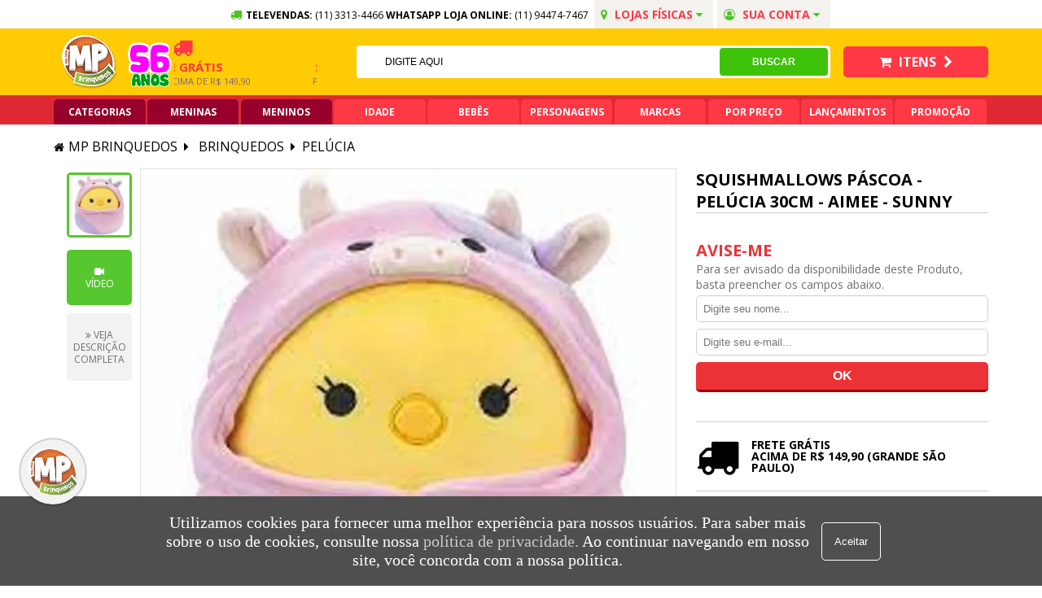

--- FILE ---
content_type: text/html; charset=utf-8
request_url: https://www.mpbrinquedos.com.br/squishmallows-pascoa---pelucia-30cm---aimee---sunny-0030583/p
body_size: 36528
content:
<!DOCTYPE html >
<html lang="pt" xmlns="http://www.w3.org/1999/xhtml" xmlns:vtex="http://www.vtex.com.br/2009/vtex-common" xmlns:vtex.cmc="http://www.vtex.com.br/2009/vtex-commerce">
  <head prefix="og: http://ogp.me/ns# fb: http://ogp.me/ns/fb# product: http://ogp.me/ns/product#"><meta name="language" content="pt-BR" />
<meta name="country" content="BRA" />
<meta name="currency" content="R$" />
<meta http-equiv="Content-Type" content="text/html;charset=utf-8" />
<meta name="description" content="Compre Squishmallows na MP Brinquedos em até 10x sem juros* com entrega rápida!" />
<meta name="Abstract" content="Squishmallows Páscoa - Pelúcia 30cm - Aimee - Sunny" />
<meta name="author" content="MP Brinquedos" />
<meta name="copyright" content="MP Brinquedos" />
<meta name="vtex-version" content="1.0.0.0" />
<meta http-equiv="pragma" content="no-cache" />
<link rel="shortcut icon" href="/arquivos/mpbrinquedos-favicon.ico?v=636305356888530000" /><meta charset="utf-8" /><meta http-equiv="X-UA-Compatible" content="IE=edge,chrome=1" /><meta name="viewport" content="width=device-width, initial-scale=1.0" /><meta name="google-site-verification" content="VmEbh-d2NeCDzxXUcsCbrW3x7vkmGDLxldL-x7GeltI" /><meta name="facebook-domain-verification" content="yzhuo1mcvkzju057os9tl60nr1seq3" /><!-- /// [init] NEW SLD OUT OF STOCK /// --><!-- Owl stylesheets --><!-- new slider out of stock stylesheets --><style>
            #calculoFrete {
                display: none;
            }
            
            section.section{
                width:100%;
                float:left;
            }

            .newSldOutOfStock{
                width: 100%;
                display:none;
                margin: 2rem 0;
            }

            .newSldOutOfStock .dynamicContent{
                width: 100%;
                display: inline-block;
                border: 1px solid #e1e1e1;
                padding: 1rem;
                margin: 0.5rem 0;
                -webkit-border-radius: 5px;
                border-radius: 5px;
            }

            .newSldOutOfStock .box {
                border: 1px solid #ddd;
                padding:1% 0;
                width:96%;
                margin: 0 auto 15px;
                border-radius: 5px;
            }

            .newSldOutOfStock .box h2 {
                width: 100%;
                display: inline-block;
                text-align: center;
                font-family: 'Luckiest Guy', cursive;
                font-weight: 100;
                font-size: 23px;
            }

            .newSldOutOfStock .box h2 i,
            .newSldOutOfStock .box h2 span {
                width: 100%;
                display: inline-block
            }

            .newSldOutOfStock .box h2 i {
                display: inline-block;
                position: absolute;
                top: 8px;
                left: 10px;
                z-index: 0;
                width: auto;
                transform: rotate(-25deg);
                font-size: 59px;
                opacity: 0.25;
            }

            .newSldOutOfStock.show{
                display:block;
            }
            
            #modal-container {
                display: none;
            }
            
            @media screen and (max-width: 600px) {
                #modal-content {
                    width: 450px !important;
                    padding: 0px 12px
                }
            }
            
            @media screen and (max-width: 450px) {
                #modal-content {
                    width: 350px !important;
                }
            }
            
            @media screen and (max-width: 380px) {
                #modal-content {
                    width: 300px !important;
                }
            }
        </style><!-- /// [end] NEW SLD OUT OF STOCK /// --><title>Squishmallows Páscoa - Pelúcia 30cm - Aimee - Sunny - MP Brinquedos</title><script type="text/javascript" language="javascript">var jscheckoutUrl = 'https://www.mpbrinquedos.com.br/checkout/#/cart';var jscheckoutAddUrl = 'https://www.mpbrinquedos.com.br/checkout/cart/add';var jscheckoutGiftListId = '';var jsnomeSite = 'mpbrinquedos';var jsnomeLoja = 'mpbrinquedos';var jssalesChannel = '1';var defaultStoreCurrency = 'R$';var localeInfo = {"CountryCode":"BRA","CultureCode":"pt-BR","CurrencyLocale":{"RegionDisplayName":"Brazil","RegionName":"BR","RegionNativeName":"Brasil","TwoLetterIsoRegionName":"BR","CurrencyEnglishName":"Brazilian Real","CurrencyNativeName":"Real","CurrencySymbol":"R$","ISOCurrencySymbol":"BRL","Locale":1046,"Format":{"CurrencyDecimalDigits":2,"CurrencyDecimalSeparator":",","CurrencyGroupSeparator":".","CurrencyGroupSize":3,"StartsWithCurrencySymbol":true},"FlagUrl":"http://www.geonames.org/flags/x/br.gif"}};</script> 
<script type="text/javascript" language="javascript">vtxctx = {"skus":"57359","searchTerm":"","categoryId":"126","categoryName":"Pelúcia","departmentyId":"28","departmentName":"Brinquedos","isOrder":"0","isCheck":"0","isCart":"0","actionType":"","actionValue":"","login":null,"url":"www.mpbrinquedos.com.br","transurl":"www.mpbrinquedos.com.br"};</script> 
<script language="javascript" src="https://io.vtex.com.br/front-libs/jquery/1.8.3/jquery-1.8.3.min.js?v=1.0.0.0"   type="text/javascript"></script>
<script language="javascript" src="https://mpbrinquedos.vteximg.com.br/scripts/swfobject.js?v=1.0.0.0"   type="text/javascript"></script>
<script language="javascript" src="https://mpbrinquedos.vteximg.com.br/scripts/vtex.ajax.wait.js?v=1.0.0.0"   type="text/javascript"></script>
<script language="javascript" src="https://mpbrinquedos.vteximg.com.br/scripts/vtex.common.js?v=1.0.0.0"   type="text/javascript"></script>
<script language="javascript" src="https://vtex.vtexassets.com/_v/public/assets/v1/npm/@vtex/render-extension-loader@0.1.6/lib/render-extension-loader.js?v=1.0.0.0"   type="text/javascript"></script>
<script language="javascript" src="https://io.vtex.com.br/rc/rc.js?v=1.0.0.0"   type="text/javascript"></script>
<script language="javascript" src="https://activity-flow.vtex.com/af/af.js?v=1.0.0.0"   type="text/javascript"></script>
<script language="javascript" src="https://mpbrinquedos.vteximg.com.br/scripts/vtex.tagmanager.helper.js?v=1.0.0.0"   type="text/javascript"></script>
<script language="javascript" src="https://io.vtex.com.br/portal-ui/v1.21.0/scripts/vtex-events-all.min.js?v=1.0.0.0"   type="text/javascript"></script>
<script language="javascript" src="https://io.vtex.com.br/portal-ui/v1.21.0/scripts/vtex-analytics.js?v=1.0.0.0"   type="text/javascript"></script>
<script language="javascript" src="https://io.vtex.com.br/front-libs/front-i18n/0.7.2/vtex-i18n.min.js?v=1.0.0.0"   type="text/javascript"></script>
<script language="javascript" src="https://io.vtex.com.br/front-libs/front-utils/3.0.8/underscore-extensions.js?v=1.0.0.0"   type="text/javascript"></script>
<script language="javascript" src="https://mpbrinquedos.vteximg.com.br/scripts/currency-format.min.js?v=1.0.0.0"   type="text/javascript"></script>
<script language="javascript" src="https://io.vtex.com.br/front-libs/dustjs-linkedin/2.3.5/dust-core-2.3.5.min.js?v=1.0.0.0"   type="text/javascript"></script>
<script language="javascript" src="https://io.vtex.com.br/portal-plugins/2.9.13/js/catalog-sdk.min.js?v=1.0.0.0"   type="text/javascript"></script>
<script language="javascript" src="https://io.vtex.com.br/vtex.js/v2.13.1/vtex.min.js?v=1.0.0.0"   type="text/javascript"></script>
<script language="javascript" src="https://mpbrinquedos.vteximg.com.br/scripts/jquery.ui.core.js?v=1.0.0.0"   type="text/javascript"></script>
<script language="javascript" src="https://mpbrinquedos.vteximg.com.br/scripts/autocomplete/jquery.ui.widget.js?v=1.0.0.0"   type="text/javascript"></script>
<script language="javascript" src="https://mpbrinquedos.vteximg.com.br/scripts/autocomplete/jquery.ui.position.js?v=1.0.0.0"   type="text/javascript"></script>
<script language="javascript" src="https://mpbrinquedos.vteximg.com.br/scripts/autocomplete/jquery.ui.autocomplete.js?v=1.0.0.0"   type="text/javascript"></script>
<script language="javascript" src="https://mpbrinquedos.vteximg.com.br/scripts/vtex.commerce.search.js?v=1.0.0.0"   type="text/javascript"></script>
<script language="javascript" src="https://mpbrinquedos.vteximg.com.br/scripts/vtex.viewpart.fulltextsearchbox.js?v=1.0.0.0"   type="text/javascript"></script>
<script language="javascript" src="https://io.vtex.com.br/portal-plugins/2.9.13/js/portal-minicart-with-template.min.js?v=1.0.0.0"   type="text/javascript"></script>
<script language="javascript" src="https://mpbrinquedos.vteximg.com.br/scripts/jquery.jqzoom-core.js?v=1.0.0.0"   type="text/javascript"></script>
<script language="javascript" src="https://io.vtex.com.br/portal-plugins/2.9.13/js/portal-price-with-template2.min.js?v=1.0.0.0"   type="text/javascript"></script>
<script language="javascript" src="https://io.vtex.com.br/portal-plugins/2.9.13/js/portal-sku-selector-with-template.min.js?v=1.0.0.0"   type="text/javascript"></script>
<script language="javascript" src="https://io.vtex.com.br/portal-plugins/2.9.13/js/portal-buy-button.min.js?v=1.0.0.0"   type="text/javascript"></script>
<script language="javascript" src="https://io.vtex.com.br/portal-plugins/2.9.13/js/portal-notify-me-with-template.min.js?v=1.0.0.0"   type="text/javascript"></script>
<script language="javascript" src="https://mpbrinquedos.vteximg.com.br/scripts/jquery.maskedinput-1.2.2.js?v=1.0.0.0"   type="text/javascript"></script>
<script language="javascript" src="https://io.vtex.com.br/portal-plugins/2.9.13/js/portal-template-as-modal.min.js?v=1.0.0.0"   type="text/javascript"></script>
<script language="javascript" src="https://mpbrinquedos.vteximg.com.br/scripts/vtex.cookie.js?v=1.0.0.0"   type="text/javascript"></script>
<script language="javascript" src="https://mpbrinquedos.vteximg.com.br/scripts/jquery.pager.js?v=1.0.0.0"   type="text/javascript"></script>
<link rel="stylesheet" type="text/css" hreflang="en" media="all" href="https://maxcdn.bootstrapcdn.com/font-awesome/4.7.0/css/font-awesome.min.css" /><link href="https://fonts.googleapis.com/css?family=Open+Sans:300,400,600,700,800|Luckiest+Guy|Titan+One|Montserrat:400,700,900|Bangers" rel="stylesheet" /><link rel="stylesheet" type="text/css" href="/arquivos/td-general.min.css?v=17112021-3" /><link rel="stylesheet" type="text/css" href="/arquivos/mkt-mp-vtex-general.min.09.12.2022.css?v=53354412336" /><link rel="stylesheet" type="text/css" href="/arquivos/jquery-ui.min-slider.css?v=636010015967730000" /><link rel="stylesheet" href="/arquivos/owl.carousel.min.css?v=637026953493930000" /><link rel="stylesheet" href="/arquivos/owl.theme.default.min.css" /><script language="javascript">var ___scriptPathTransac = '';</script><script language="javascript">var ___scriptPath = '';</script>
<!-- Start - WebAnalyticsViewPart -->
<script> var defaultUtmFromFolder = '';</script>
<!-- CommerceContext.Current.VirtualFolder.Name: @Produto@ -->

<script>
vtex.events.addData({"pageCategory":"Product","pageDepartment":"Brinquedos","pageUrl":"http://www.mpbrinquedos.com.br/squishmallows-pascoa---pelucia-30cm---aimee---sunny-0030583/p","pageTitle":"Squishmallows Páscoa - Pelúcia 30cm - Aimee - Sunny - MP Brinquedos","skuStockOutFromShelf":[],"skuStockOutFromProductDetail":["57359"],"shelfProductIds":["1020204","1068568","1557900384","1019075","1025033","1065370","1045593","1019240","1557900336","1022236","1066374","1069216"],"accountName":"mpbrinquedos","pageFacets":[],"productId":"1065579","productReferenceId":"0030583","skuStocks":{"57359":0},"productName":"Squishmallows Páscoa - Pelúcia 30cm - Aimee - Sunny","productBrandId":1264305816,"productBrandName":"SUNNY","productDepartmentId":28,"productDepartmentName":"Brinquedos","productCategoryId":126,"productCategoryName":"Pelúcia","productListPriceFrom":"0","productListPriceTo":"0","productPriceFrom":"0","productPriceTo":"0","sellerId":"1"});
</script>

<script>
(function(w,d,s,l,i){w[l]=w[l]||[];w[l].push({'gtm.start':
                            new Date().getTime(),event:'gtm.js'});var f=d.getElementsByTagName(s)[0],
                            j=d.createElement(s),dl=l!='dataLayer'?'&l='+l:'';j.async=true;j.src=
                            '//www.googletagmanager.com/gtm.js?id='+i+dl;f.parentNode.insertBefore(j,f);
                            })(window,document,'script','dataLayer','GTM-WBJH8L');
</script>

<script>
var helper = new vtexTagManagerHelper('productView'); helper.init();
</script>

<!-- End - WebAnalyticsViewPart -->
<link rel="canonical" href="https://www.mpbrinquedos.com.br/squishmallows-pascoa---pelucia-30cm---aimee---sunny-0030583/p" /><script>var skuJson_0 = {"productId":1065579,"name":"Squishmallows Páscoa - Pelúcia 30cm - Aimee - Sunny","salesChannel":"1","available":false,"displayMode":"especificacao","dimensions":[],"dimensionsInputType":{},"dimensionsMap":{},"skus":[{"sku":57359,"skuname":"Squishmallows Páscoa - Pelúcia 30cm - Aimee - Sunny","dimensions":{},"available":false,"availablequantity":0,"cacheVersionUsedToCallCheckout":null,"listPriceFormated":"R$ 0,00","fullSellingPrice":"R$ 9.999.876,00","listPrice":0,"taxFormated":"R$ 0,00","taxAsInt":0,"bestPriceFormated":"R$ 9.999.876,00","bestPrice":999987600,"spotPrice":999987600,"priceToken":null,"installments":0,"installmentsValue":0,"installmentsInsterestRate":null,"image":"https://mpbrinquedos.vteximg.com.br/arquivos/ids/244410-680-680/3841aimee3.jpg?v=638448211186300000","sellerId":"1","seller":"MP BRINQUEDOS","measures":{"cubicweight":300.0000,"height":30.0000,"length":30.0000,"weight":300.0000,"width":13.0000},"unitMultiplier":1.0000,"rewardValue":0}]};CATALOG_SDK.setProductWithVariationsCache(skuJson_0.productId, skuJson_0); var skuJson = skuJson_0;</script></head>
  <body id="Product" class="td-product"><div class="ajax-content-loader" rel="/no-cache/callcenter/disclaimer"></div><header id="header" class="section mpBrinquedos"><div class="topBar"><div class="content"><div class="col-12"><div class="row"><div class="col-8"><ul class="info"><li><i class="fa fa-truck" aria-hidden="true"></i><strong>TELEVENDAS:</strong> (11) 3313-4466
							</li><li><strong>WHATSAPP LOJA ONLINE: </strong><a href="https://api.whatsapp.com/send?phone=5511944747467" title="Whatsapp" target="_blank">
									(11) 94474-7467
								</a></li><li class="addressBox"><a href="" title="Sua conta"><i class="fa fa-map-marker" aria-hidden="true"></i>
									Lojas Físicas
									<i class="fa fa-caret-down" aria-hidden="true"></i></a><div class="subAddress"><div class="address"><strong>Loja 1:</strong><p>
											Rua Barão de Duprat , 21 - Centro,
											<br /> São Paulo/SP - CEP 01023-001
											<br /><a href="tel:(11) 3313-4466" title="SAC e Televendas Loja 1">
												Telefone: (11) 3313-4466
											</a><br /><a href="https://api.whatsapp.com/send?phone=5511944747467" title="Whatsapp Loja 1" target="_blank">
												Whatsapp: (11) 94474-7467
											</a></p></div><div class="address"><strong>Loja 2:</strong><p>
											Shopping Jardim Pamplona - piso 2,
											<br /> Rua Pamplona, 1704 - Jardins, São Paulo/SP
											<br /><a href="tel:(11) 3051-3779" title="SAC e Televendas Loja 2">
												Telefone: (11) 3051-3779
											</a><br /><a href="https://api.whatsapp.com/send?phone=5511971331195" title="Whatsapp Loja 2" target="_blank">
												Whatsapp: (11) 97133-1195
											</a></p></div><div class="address"><strong>Loja 3:</strong><p>
											Shopping Metrópole
                                    		<br /> Praça Samuel Sabatini, 200
											<br /> São Bernardo do Campo
											<br /><a href="tel:(11) 4332-8567" title="SAC e Televendas Loja 3">
												Telefone: (11) 4332-8567
											</a><br /><a href="https://api.whatsapp.com/send?phone=5511975624778" title="Whatsapp Loja 2" target="_blank">
												Whatsapp: (11) 97562-4778
											</a></p></div></div></li><li class="access"><a href="" title="Sua conta"><i class="fa fa-user-circle-o" aria-hidden="true"></i>
									Sua conta
									<i class="fa fa-caret-down" aria-hidden="true"></i></a><ul><li><a href="/login" title="Acessar a loja"><i class="fa fa-user" aria-hidden="true"></i>
											Acessar Loja
										</a></li><li><a href="/account" title="Meus dados"><i class="fa fa-pencil" aria-hidden="true"></i>
											Meus dados
										</a></li><li><a href="/account#/orders" title="Meus Pedidos"><i class="fa fa-list" aria-hidden="true"></i>
											Meus pedidos
										</a></li></ul></li></ul></div></div></div></div></div><div class="middle"><div class="content"><div class="col-12"><div class="row"><div class="col-4"><button id="openMenu"><i class="fa fa-bars" aria-hidden="true"></i></button><div class="logos"><figure><a href="/" title="Mp Brinquedos"><img src="/arquivos/td-header-middle-mpBrinquedos.png?v=636389462400800000" alt="Mp Brinquedos" title="Mp Brinquedos" /></a></figure><figure style="padding: 0;"><img src="/arquivos/56_anos_mp.png?v=2" alt="Mp Brinquedos - 55 anos de Tradição" title="Mp Brinquedos - 56 anos de Tradição" /></figure><div class="hide"><ul><li><i class="fa fa-truck" aria-hidden="true"></i><p><strong>Entrega expressa</strong>
											Em até 48h
											<a href="/institucional/politica-de-entrega" title="Confira condições">Confira condições
											</a></p></li><li><i class="fa fa-credit-card-alt" aria-hidden="true"></i><p><strong>10x sem juros</strong>
											No cartão de crédito
										</p></li><li><i class="fa fa-truck" aria-hidden="true"></i><p><strong>Frete grátis</strong>
											Grande SP acima de R$ 149,90
										</p></li><li><i class="fa fa-percent" aria-hidden="true"></i><p><strong>5% off no pix</strong>
											Pix acima de R$ 99,90
										</p></li></ul></div></div></div><div class="col-6"><div class="search"><script type="text/javascript" language="javascript"> /*<![CDATA[*/ $(document).ready(function(){currentDept = '0'; enableFullTextSearchBox('ftBoxf6df54034ac946f883bfeb79a5fc284d', 'ftDeptf6df54034ac946f883bfeb79a5fc284d', 'ftIdxf6df54034ac946f883bfeb79a5fc284d', 'ftBtnf6df54034ac946f883bfeb79a5fc284d', '/SEARCHTERM','Digite Aqui' );}); /*]]>*/ </script><fieldset class="busca"><legend>Buscar</legend><label>Buscar</label><select id="ftDeptf6df54034ac946f883bfeb79a5fc284d"><option value="">Todo o Site</option><option value="1000001">Sem categoria</option><option value="1000003">Baby alive</option><option value="28">Brinquedos</option><option value="30">Escolar</option><option value="34">Fantasias</option><option value="36">Playgrounds e lazer</option><option value="38">Lembrancinhas</option><option value="40">Bebês</option><option value="42">Mini veiculos e bicicletas</option><option value="128">Livros infantis</option><option value="140">Organizadores</option><option value="1000011">Sem categoria</option></select><input type="hidden" id=ftIdxf6df54034ac946f883bfeb79a5fc284d value="" /><input id="ftBoxf6df54034ac946f883bfeb79a5fc284d" class="fulltext-search-box" type="text" size="20" accesskey="b" /><input id="ftBtnf6df54034ac946f883bfeb79a5fc284d" type="button" value="Buscar" class="btn-buscar" /></fieldset></div></div><div class="col-2"><div class="account"><a href="/account" title="Conta"><i class="fa fa-user-circle-o" aria-hidden="true"></i>
								Conta
							</a></div><div class="cart"><a href="/checkout/" title="Carrinho"><i class="fa fa-shopping-cart" aria-hidden="true"></i>
								Itens
								<i class="fa fa-chevron-right" aria-hidden="true"></i></a></div></div></div></div></div></div></header><nav id="menu" class="section mpBrinquedos"><div class="content"><div class="col-12"><!-- # --><div class="menuDropdown"><button id="openMenu"><i class="fa fa-bars" aria-hidden="true"></i>
                    MENU
                </button><div class="menuContent"><header><!-- <ul class="brand">
                            <li>
                                <a href="/" title="Mp Brinquedos">
                                    <img src="/arquivos/td-topBar_mpbrinquedos.png?v=636389462500730000" alt="Mp Brinquedos" title="Mp Brinquedos"/>
                                </a>
                            </li>
                            <li>
                                <a href="/ofertas-disney" title="Disney">
                                    <img src="/arquivos/td-topBar_disney.png?v=636389462480700000" alt="Disney"/>
                                </a>
                            </li>
                            <li>
                                <a href="/ofertas-lego" title="Lego">
                                    <img src="/arquivos/td-topBar_lego.png?v=636389462490900000" alt="Lego" title="Disney"/>
                                </a>
                            </li>
                            <li>
                                <a href="/ofertas-bandeirante" title="Bandeirante">
                                    <img src="/arquivos/td-topBar_bandeirantes.png?v=636389462470700000" alt="Bandeirante" title="Bandeirante"/>
                                </a>
                            </li>
                        </ul> --><button id="closeMenu"><i class="fa fa-times" aria-hidden="true"></i></button></header><ul class="levelOne"><!--
                            INIT CATEGORIAS
                        --><li><a href="#" title="Categorias" class="red">
                                Categorias
                            </a><div class="sub default"><div class="col-12"><div class="row"><div class="col-3"><ul class="levelTwo color1"><li><div class="h3"><a href="/brinquedos" title="Brinquedos">Brinquedos</a></div></li><li class="text-view"><div class="h4"><a href="/brinquedos" title="Todos Brinquedos">Todos Brinquedos</a></div></li><li><div class="h4"><a href="/brinquedos/brinquedos-de-faz-de-conta?ps=24" title="Brinquedos faz de conta">Brinquedos faz de conta</a></div></li><li><div class="h4"><a href="/brinquedos/brinquedos-educativos?ps=24" title="Brinquedos educativos">Brinquedos educativos</a></div></li><li><div class="h4"><a href="/brinquedos/brinquedos-para-bebes?ps=24" title="Brinquedos para bebê">Brinquedos para bebê</a></div></li><li><div class="h4"><a href="/brinquedos/massinha?ps=24" title="Massinha">Massinha</a></div></li><li><div class="h4"><a href="/brinquedos/artes-e-atividades?ps=24" title="Artes e atividades">Artes e atividades</a></div></li><li><div class="h4"><a href="/brinquedos/bonecos?ps=24" title="Bonecos">Bonecos</a></div></li><li><div class="h4"><a href="/brinquedos/bonecas?ps=24" title="Bonecas">Bonecas</a></div></li><li><div class="h4"><a href="/brinquedos/instrumentos-musicais?ps=24" title="Instrumentos musicais">Instrumentos musicais</a></div></li><li><div class="h4"><a href="/brinquedos/lego?ps=24" title="Lego">Lego</a></div></li><li><div class="h4"><a href="/brinquedos/blocos-de-montar?ps=24" title="Blocos de montar">Blocos de montar</a></div></li><li><div class="h4"><a href="/brinquedos/jogos?ps=24" title="Jogos">Jogos</a></div></li><li><div class="h4"><a href="/brinquedos/quebra-cabecas?ps=24" title="Quebra-cabeças">Quebra-cabeças</a></div></li><li><div class="h4"><a href="/brinquedos/brinquedos-para-praia-e-piscina?ps=24" title="Brinquedos praia e piscina">Brinquedos praia e piscina</a></div></li><li><div class="h4"><a href="/brinquedos/brinquedos-esportivos?ps=24" title="Brinquedos esportivos">Brinquedos esportivos</a></div></li><li><div class="h4"><a href="/brinquedos/carrinhos-e-cia-?ps=24" title="Carrinhos e cia">Carrinhos e cia</a></div></li><li><div class="h4"><a href="/brinquedos/nerf?ps=24" title="Nerf">Nerf</a></div></li><li><div class="h4"><a href="/brinquedos/pelucia?ps=24" title="Pelúcia">Pelúcia</a></div></li><li><div class="h4"><a href="/brinquedos/playmobil?ps=24" title="Playmobil">Playmobil</a></div></li></ul></div><div class="col-3"><ul class="levelTwo color2"><li><div class="h3"><a href="/playgrounds-e-lazer" title="Playgrounds e Lazer">Playgrounds e Lazer</a></div></li><li class="text-view"><div class="h4"><a href="/playgrounds-e-lazer" title="Todos Playgrounds e Lazer">Todos Playgrounds</a></div></li><li><div class="h4"><a href="/playgrounds-e-lazer/playgrounds?ps=24" title="Playgrounds">Playgrounds</a></div></li><li><div class="h4"><a href="/playgrounds-e-lazer/casinhas?ps=24" title="Casinhas">Casinhas</a></div></li><li><div class="h4"><a href="/playgrounds-e-lazer/balancos?ps=24" title="Balanços">Balanços</a></div></li><li><div class="h4"><a href="/playgrounds-e-lazer/piscina-de-bolinhas?ps=24" title="Piscina de bolinhas">Piscina de bolinhas</a></div></li><li><div class="h4"><a href="/playgrounds-e-lazer/cama-elastica?ps=24" title="Cama elástica">Cama elástica</a></div></li><li><div class="h4"><a href="/playgrounds-e-lazer/barracas-e-tocas?ps=24" title="Barracas e tocas">Barracas e tocas</a></div></li><li><div class="h4"><a href="/playgrounds-e-lazer/cozinhas-infantis?ps=24" title="Cozinhas infantis">Cozinhas infantis</a></div></li><li><div class="h4"><a href="/playgrounds-e-lazer/tanque-de-areia-e-agua?ps=24" title="Tanques de areia e agua">Tanques de areia e agua</a></div></li><li><div class="h4"><a href="/playgrounds-e-lazer/escorregadores?ps=24" title="Escorregadores">Escorregadores</a></div></li><li><div class="h4"><a href="/playgrounds-e-lazer/gangorras?ps=24" title="Gangorras">Gangorras</a></div></li><li><div class="h4"><a href="/playgrounds-e-lazer/moveis-infantis?ps=24" title="Moveis infantis">moveis infantis</a></div></li><li><div class="h4"><a href="/playgrounds-e-lazer/esportes?ps=24" title="Esportes">Esportes</a></div></li></ul><ul class="levelTwo color3"><li><div class="h3"><a href="/escolar" title="Escolar">Escolar</a></div></li><li class="text-view"><div class="h4"><a href="/escolar" title="Todos Escolar">Todos Escolar</a></div></li><li><div class="h4"><a href="/escolar/mochilas?ps=24" title="Mochilas">Mochilas</a></div></li><li><div class="h4"><a href="/escolar/estojos?ps=24" title="Estojos">Estojos</a></div></li><li><div class="h4"><a href="/escolar/lancheiras?ps=24" title="Lancheiras">Lancheiras</a></div></li></ul></div><div class="col-3"><ul class="levelTwo color4"><li><div class="h3"><a href="/bebes" title="Bebês">Bebês</a></div></li><li class="text-view"><div class="h4"><a href="/bebes" title="Todos Bebês">Todos Bebês</a></div></li><li><div class="h4"><a href="/bebes/troninhos-e-adaptadores?ps=24" title="Troninhos e adaptadores">Troninhos e adaptadores</a></div></li><li><div class="h4"><a href="/bebes/chocalho-e-mordedor?ps=24" title="Chocalho e mordedor">Chocalho e mordedor</a></div></li><li><div class="h4"><a href="/bebes/recem-nascido?ps=24" title="Recém nascido">Recém nascido</a></div></li><li><div class="h4"><a href="/bebes/passeio-do-bebe?ps=24" title="Passeio do bebê">Passeio do bebê</a></div></li><li><div class="h4"><a href="/bebes/alimentacao?ps=24" title="Alimetação">Alimentação</a></div></li><li><div class="h4"><a href="/bebes/brinquedos-e-diversao?ps=24" title="Brinquedos e divesão">Brinquedos
                                                            e diversão</a></div></li></ul><ul class="levelTwo color5"><li><div class="h3"><a href="/mini-veiculos-e-bicicletas" title="Mini veículos">Mini Veículos</a></div></li><li class="text-view"><div class="h4"><a href="/mini-veiculos-e-bicicletas" title="Todos Mini Veículos">Todos Mini Veículos</a></div></li><li><div class="h4"><a href="/mini-veiculos-e-bicicletas/bicicletas?ps=24" title="Bicicletas">Bicicletas</a></div></li><li><div class="h4"><a href="/mini-veiculos-e-bicicletas/veiculos-a-pedal?ps=24" title="Veículos a pedal">Veículos a pedal</a></div></li><li><div class="h4"><a href="/mini-veiculos-e-bicicletas/veiculos-sem-pedal?ps=24" title="Veículos sem pedal">Veículos sem pedal</a></div></li><li><div class="h4"><a href="/mini-veiculos-e-bicicletas/veiculos-eletricos?ps=24" title="Veículos elétricos">Veículos elétricos</a></div></li><li><div class="h4"><a href="/mini-veiculos-e-bicicletas/patinetes?ps=24" title="Patinetes">Patinetes</a></div></li><li><div class="h4"><a href="/mini-veiculos-e-bicicletas/triciclos?ps=24" title="Triciclos">Triciclos</a></div></li></ul></div><div class="col-3"><ul class="levelTwo color6"><li class="no-second-level"><div class="h3"><a href="/livros-infantis" title="Livros Infantis">Livros Infantis</a></div></li></ul><ul class="levelTwo color7"><li class="no-second-level"><div class="h3"><a href="/lembrancinhas" title="Lembrancinhas">Lembrancinhas</a></div></li></ul><ul class="levelTwo color8"><li class="no-second-level"><div class="h3"><a href="/organizadores" title="Organizadores">Organizadores</a></div></li></ul><ul class="levelTwo color9"><li class="no-second-level"><div class="h3"><a href="/fantasias" title="Fantasias">Fantasias</a></div></li></ul></div><!--
                                        END CATEGORIAS
                                        --><!--INIT DROP DOWN MENINAS E MENINOS--><div class="col-3"><ul class="levelTwo color1"><li><div class="h3"><a href="/brinquedos/MENINAS?PS=24&amp;map=c,specificationFilter_53" title="Meninas">Meninas</a></div></li><li class="text-view"><div class="h4"><a href="/brinquedos/MENINAS/0%20A%2012%20MESES?PS=24&amp;map=c,specificationFilter_53,specificationFilter_58" title="0 a 12 Meses">0 a 12 Meses</a></div><div class="h4"><a href="/brinquedos/MENINAS/1%20A%202%20ANOS?PS=24&amp;map=c,specificationFilter_53,specificationFilter_58" title="1 a 2 Anos">1 a 2 Anos</a></div><div class="h4"><a href="/brinquedos/MENINAS/2%20-%204%20ANOS?PS=24&amp;map=c,specificationFilter_53,specificationFilter_58" title="2 a 4 Anos">2 a 4 Anos</a></div><div class="h4"><a href="/brinquedos/MENINAS/5%20-%207%20ANOS?PS=24&amp;map=c,specificationFilter_53,specificationFilter_58" title="5 a 7 Anos">5 a 7 Anos</a></div><div class="h4"><a href="/brinquedos/MENINAS/8%20-%2011%20ANOS?PS=24&amp;map=c,specificationFilter_53,specificationFilter_58" title="8 a 11 Anos">8 a 11 Anos</a></div><div class="h4"><a href="/brinquedos/MENINAS/12%20ANOS%20OU%20MAIS?PS=24&amp;map=c,specificationFilter_53,specificationFilter_58" title="12 ou +">12 ou +</a></div></li></ul></div><div class="col-3"><ul class="levelTwo color1"><li><div class="h3"><a href="/brinquedos/MENINOS?PS=24&amp;map=c,specificationFilter_53" title="Meninos">Meninos</a></div></li><li class="text-view"><div class="h4"><a href="/brinquedos/MENINOS/0%20A%2012%20MESES?PS=24&amp;map=c,specificationFilter_53,specificationFilter_58" title="0 a 12 Meses">0 a 12 Meses</a></div><div class="h4"><a href="/brinquedos/MENINOS/1%20A%202%20ANOS?PS=24&amp;map=c,specificationFilter_53,specificationFilter_58" title="1 a 2 Anos">1 a 2 Anos</a></div><div class="h4"><a href="/brinquedos/MENINOS/2%20-%204%20ANOS?PS=24&amp;map=c,specificationFilter_53,specificationFilter_58" title="2 a 4 Anos">2 a 4 Anos</a></div><div class="h4"><a href="/brinquedos/MENINOS/5%20-%207%20ANOS?PS=24&amp;map=c,specificationFilter_53,specificationFilter_58" title="5 a 7 Anos">5 a 7 Anos</a></div><div class="h4"><a href="/brinquedos/MENINOS/8%20-%2011%20ANOS?PS=24&amp;map=c,specificationFilter_53,specificationFilter_58" title="8 a 11 Anos">8 a 11 Anos</a></div><div class="h4"><a href="/brinquedos/MENINOS/12%20ANOS%20OU%20MAIS?PS=24&amp;map=c,specificationFilter_53,specificationFilter_58" title="12 ou +">12 ou +</a></div></li></ul></div><!--END  DROP DOWN MENINAS E MENINOS--></div></div></div></li><!--
                            INIT MENINAS
                        --><li class="view-item-menu"><a href="/brinquedos/MENINAS?PS=24&amp;map=c,specificationFilter_53" title="Meninas" class="red">
                                Meninas
                            </a><div class="sub default"><div class="col-12"><div class="row"><div class="col-3"><ul class="levelTwo"><li><a class="title" href="/brinquedos/MENINAS?PS=24&amp;map=c,specificationFilter_53" title="Brinquedos">Brinquedos</a></li><li><a href="/brinquedos/bonecas/MENINAS?PS=24&amp;map=c,c,specificationFilter_53" title="Bonecas">Bonecas</a></li><li><a href="/brinquedos/bonecos/MENINAS?PS=24&amp;map=c,c,specificationFilter_53" title="Bonecos">Bonecos</a></li><li><a href="/brinquedos/brinquedos-de-faz-de-conta/MENINAS?PS=24&amp;map=c,c,specificationFilter_53" title="Brinquedos de faz de conta">Brinquedos de faz de conta</a></li><li><a href="/lembrancinhas/MENINAS?PS=24&amp;map=c,specificationFilter_53" title="Lembrancinhas">Lembrancinhas</a></li><li><a href="/brinquedos/jogos/MENINAS?PS=24&amp;map=c,c,specificationFilter_53" title="Jogos">Jogos</a></li><li><a href="/bebes/brinquedos-e-diversao/MENINAS?PS=24&amp;map=c,c,specificationFilter_53" title="Brinquedos e diversão">Brinquedos e diversão</a></li><li><a href="/brinquedos/quebra-cabecas/MENINAS?PS=24&amp;map=c,c,specificationFilter_53" title="Quebra-cabeças">Quebra-cabeças</a></li><li><a href="/brinquedos/brinquedos-educativos/MENINAS?PS=24&amp;map=c,c,specificationFilter_53" title="Brinquedos educativos">Brinquedos educativos</a></li><li><a href="/brinquedos/pelucia/MENINAS?PS=24&amp;map=c,c,specificationFilter_53" title="Pelúcia">Pelúcia</a></li><li><a href="/brinquedos/blocos-de-montar/MENINAS?PS=24&amp;map=c,c,specificationFilter_53" title="Blocos de montar">Blocos de montar</a></li><li><a href="/playgrounds-e-lazer/piscina-de-bolinhas/MENINAS?PS=24&amp;map=c,c,specificationFilter_53" title="Piscina de bolinhas">Piscina de bolinhas</a></li><li><a href="/playgrounds-e-lazer/barracas-e-tocas/MENINAS?PS=24&amp;map=c,c,specificationFilter_53" title="Barracas e tocas">Barracas e tocas</a></li><li><a href="/brinquedos/instrumentos-musicais/MENINAS?PS=24&amp;map=c,c,specificationFilter_53" title="Instrumentos musicais">Instrumentos musicais</a></li></ul></div><div class="col-3"><ul class="levelTwo"><li><a class="title" href="/playgrounds-e-lazer/MENINAS?PS=24&amp;map=c,specificationFilter_53" title="Brincadeiras ao ar livre">Brincadeiras ao ar livre</a></li><li><a href="/playgrounds-e-lazer/MENINAS?PS=24&amp;map=c,specificationFilter_53" title="Playgrounds">Playgrounds</a></li><li><a href="/brinquedos/carrinhos-e-cia-/MENINAS?PS=24&amp;map=c,c,specificationFilter_53" title="Carrinhos e cia.">Carrinhos e cia.</a></li><li><a href="/mini-veiculos-e-bicicletas/MENINAS?PS=24&amp;map=c,specificationFilter_53" title="Veículos elétricos">Veículos elétricos</a></li><li><a href="/playgrounds-e-lazer/casinhas/MENINAS?PS=24&amp;map=c,c,specificationFilter_53" title="Casinhas">Casinhas</a></li><li><a href="/playgrounds-e-lazer/gangorras/MENINAS?PS=24&amp;map=c,c,specificationFilter_53" title="Gangorras">Gangorras</a></li><li><a href="/playgrounds-e-lazer/balancos/MENINAS?PS=24&amp;map=c,c,specificationFilter_53" title="Balanços">Balanços</a></li><li><a href="/mini-veiculos-e-bicicletas/triciclos/MENINAS?PS=24&amp;map=c,c,specificationFilter_53" title="Triciclos">Triciclos</a></li><li><a href="/mini-veiculos-e-bicicletas/patinetes/MENINAS?PS=24&amp;map=c,c,specificationFilter_53" title="Patinetes">Patinetes</a></li><li><a href="/mini-veiculos-e-bicicletas/MENINAS?PS=24&amp;map=c,specificationFilter_53" title="Bicicletas">Bicicletas</a></li><li><a href="/mini-veiculos-e-bicicletas/patinetes/MENINAS?PS=24&amp;map=c,c,specificationFilter_53" title="Escorregadores">Escorregadores</a></li><li><a href="/playgrounds-e-lazer/cama-elastica/MENINAS?PS=24&amp;map=c,c,specificationFilter_53" title="Cama elástica">Cama elástica</a></li><li><a href="/mini-veiculos-e-bicicletas/veiculos-a-pedal/MENINAS?PS=24&amp;map=c,c,specificationFilter_53" title="Veículos a pedal">Veículos a pedal</a></li><li><a href="/bebes/troninhos-e-adaptadores/MENINAS?PS=24&amp;map=c,c,specificationFilter_53" title="Troninhos e adaptadores">Troninhos e adaptadores</a></li></ul></div><div class="col-3"><ul class="levelTwo"><li><a class="title" href="/bebes/MENINAS?PS=24&amp;map=c,specificationFilter_53" title="Bebês">Bebês</a></li><li><a href="/bebes/passeio-do-bebe/MENINAS?PS=24&amp;map=c,c,specificationFilter_53" title="Passeio do bebê">Passeio do bebê</a></li><li><a href="/brinquedos/brinquedos-para-bebes?PS=24" title="Brinquedos para bebês">Brinquedos para bebês</a></li><li><a href="/bebes/chocalho-e-mordedor/MENINAS?PS=24&amp;map=c,c,specificationFilter_53" title="Chocalho e mordedor">Chocalho e mordedor</a></li><li><a href="bebes/recem-nascido/MENINAS?PS=24&amp;map=c,c,specificationFilter_53" title="Recém-nascido">Recém-nascido</a></li></ul></div><div class="col-3"><ul class="levelTwo"><li><a class="title" href="/fantasias/MENINAS?PS=24&amp;map=c,specificationFilter_53" title="Fantasias">Fantasias</a></li><li><a class="title" href="/brinquedos/brinquedos-esportivos/MENINAS?PS=24&amp;map=c,c,specificationFilter_53" title="Brinquedos Esportivos">Brinquedos Esportivos</a></li><li><a class="title" href="/organizadores/MENINAS?PS=24&amp;map=c,specificationFilter_53" title="Organizadores">Organizadores</a></li><li><a class="title" href="/escolar/MENINAS?PS=24&amp;map=c,specificationFilter_53" title="Escolar">Escolar</a></li><li><a class="title" href="/livros-infantis/MENINAS?PS=24&amp;map=c,specificationFilter_53" title="Livros Infantis">Livros Infantis</a></li><li><a class="btn" href="/MENINAS?map=specificationFilter_53" title="Todas as Categorias">
                                                        Todas as Categorias
                                                        <i class="fa fa-chevron-right" aria-hidden="true"></i></a></li></ul></div></div></div></div></li><!--
                            END MENINAS
                        --><!--
                            INIT MENINOS
                        --><li class="view-item-menu"><a href="/brinquedos/MENINOS?PS=24&amp;map=c,specificationFilter_53" title="Meninos" class="red">
                                Meninos
                            </a><div class="sub default"><div class="col-12"><div class="row"><div class="col-3"><ul class="levelTwo"><li><a class="title" href="/brinquedos/MENINOS?PS=24&amp;map=c,specificationFilter_53" title="Brinquedos">Brinquedos</a></li><li><a href="/brinquedos/bonecas/MENINOS?PS=24&amp;map=c,c,specificationFilter_53" title="Bonecas">Bonecas</a></li><li><a href="/brinquedos/bonecos/MENINOS?PS=24&amp;map=c,c,specificationFilter_53" title="Bonecos">Bonecos</a></li><li><a href="/brinquedos/brinquedos-de-faz-de-conta/MENINOS?PS=24&amp;map=c,c,specificationFilter_53" title="Brinquedos de faz de conta">Brinquedos de faz de conta</a></li><li><a href="/lembrancinhas/MENINOS?PS=24&amp;map=c,specificationFilter_53" title="Lembrancinhas">Lembrancinhas</a></li><li><a href="/brinquedos/jogos/MENINOS?PS=24&amp;map=c,c,specificationFilter_53" title="Jogos">Jogos</a></li><li><a href="/bebes/brinquedos-e-diversao/MENINOS?PS=24&amp;map=c,c,specificationFilter_53" title="Brinquedos e diversão">Brinquedos e diversão</a></li><li><a href="/brinquedos/quebra-cabecas/MENINOS?PS=24&amp;map=c,c,specificationFilter_53" title="Quebra-cabeças">Quebra-cabeças</a></li><li><a href="/brinquedos/brinquedos-educativos/MENINOS?PS=24&amp;map=c,c,specificationFilter_53" title="Brinquedos educativos">Brinquedos educativos</a></li><li><a href="/brinquedos/pelucia/MENINOS?PS=24&amp;map=c,c,specificationFilter_53" title="Pelúcia">Pelúcia</a></li><li><a href="/brinquedos/blocos-de-montar/MENINOS?PS=24&amp;map=c,c,specificationFilter_53" title="Blocos de montar">Blocos de montar</a></li><li><a href="/playgrounds-e-lazer/piscina-de-bolinhas/MENINOS?PS=24&amp;map=c,c,specificationFilter_53" title="Piscina de bolinhas">Piscina de bolinhas</a></li><li><a href="/playgrounds-e-lazer/barracas-e-tocas/MENINOS?PS=24&amp;map=c,c,specificationFilter_53" title="Barracas e tocas">Barracas e tocas</a></li><li><a href="/brinquedos/instrumentos-musicais/MENINOS?PS=24&amp;map=c,c,specificationFilter_53" title="Instrumentos musicais">Instrumentos musicais</a></li></ul></div><div class="col-3"><ul class="levelTwo"><li><a class="title" href="/playgrounds-e-lazer/MENINOS?PS=24&amp;map=c,specificationFilter_53" title="Brincadeiras ao ar livre">Brincadeiras ao ar livre</a></li><li><a href="/playgrounds-e-lazer/MENINOS?PS=24&amp;map=c,specificationFilter_53" title="Playgrounds">Playgrounds</a></li><li><a href="/brinquedos/carrinhos-e-cia-/MENINOS?PS=24&amp;map=c,c,specificationFilter_53" title="Carrinhos e cia.">Carrinhos e cia.</a></li><li><a href="/mini-veiculos-e-bicicletas/MENINOS?PS=24&amp;map=c,specificationFilter_53" title="Veículos elétricos">Veículos elétricos</a></li><li><a href="/playgrounds-e-lazer/casinhas/MENINOS?PS=24&amp;map=c,c,specificationFilter_53" title="Casinhas">Casinhas</a></li><li><a href="/playgrounds-e-lazer/gangorras/MENINOS?PS=24&amp;map=c,c,specificationFilter_53" title="Gangorras">Gangorras</a></li><li><a href="/playgrounds-e-lazer/balancos/MENINOS?PS=24&amp;map=c,c,specificationFilter_53" title="Balanços">Balanços</a></li><li><a href="/mini-veiculos-e-bicicletas/triciclos/MENINOS?PS=24&amp;map=c,c,specificationFilter_53" title="Triciclos">Triciclos</a></li><li><a href="/mini-veiculos-e-bicicletas/patinetes/MENINOS?PS=24&amp;map=c,c,specificationFilter_53" title="Patinetes">Patinetes</a></li><li><a href="/mini-veiculos-e-bicicletas/MENINOS?PS=24&amp;map=c,specificationFilter_53" title="Bicicletas">Bicicletas</a></li><li><a href="/mini-veiculos-e-bicicletas/patinetes/MENINOS?PS=24&amp;map=c,c,specificationFilter_53" title="Escorregadores">Escorregadores</a></li><li><a href="/playgrounds-e-lazer/cama-elastica/MENINOS?PS=24&amp;map=c,c,specificationFilter_53" title="Cama elástica">Cama elástica</a></li><li><a href="/mini-veiculos-e-bicicletas/veiculos-a-pedal/MENINOS?PS=24&amp;map=c,c,specificationFilter_53" title="Veículos a pedal">Veículos a pedal</a></li><li><a href="/bebes/troninhos-e-adaptadores/MENINOS?PS=24&amp;map=c,c,specificationFilter_53" title="Troninhos e adaptadores">Troninhos e adaptadores</a></li></ul></div><div class="col-3"><ul class="levelTwo"><li><a class="title" href="/bebes/MENINOS?PS=24&amp;map=c,specificationFilter_53" title="Bebês">Bebês</a></li><li><a href="/bebes/passeio-do-bebe/MENINOS?PS=24&amp;map=c,c,specificationFilter_53" title="Passeio do bebê">Passeio do bebê</a></li><li><a href="/brinquedos/brinquedos-para-bebes?PS=24" title="Brinquedos para bebês">Brinquedos para bebês</a></li><li><a href="/bebes/chocalho-e-mordedor/MENINOS?PS=24&amp;map=c,c,specificationFilter_53" title="Chocalho e mordedor">Chocalho e mordedor</a></li><li><a href="bebes/recem-nascido/MENINOS?PS=24&amp;map=c,c,specificationFilter_53" title="Recém-nascido">Recém-nascido</a></li></ul></div><div class="col-3"><ul class="levelTwo"><li><a class="title" href="/fantasias/MENINOS?PS=24&amp;map=c,specificationFilter_53" title="Fantasias">Fantasias</a></li><li><a class="title" href="/brinquedos/brinquedos-esportivos/MENINOS?PS=24&amp;map=c,c,specificationFilter_53" title="Brinquedos Esportivos">Brinquedos Esportivos</a></li><li><a class="title" href="/organizadores/MENINOS?PS=24&amp;map=c,specificationFilter_53" title="Organizadores">Organizadores</a></li><li><a class="title" href="/escolar/MENINOS?PS=24&amp;map=c,specificationFilter_53" title="Escolar">Escolar</a></li><li><a class="title" href="/livros-infantis/MENINOS?PS=24&amp;map=c,specificationFilter_53" title="Livros Infantis">Livros Infantis</a></li><li><a class="btn" href="/MENINOS?map=specificationFilter_53" title="Todas as Categorias">
                                                        Todas as Categorias
                                                        <i class="fa fa-chevron-right" aria-hidden="true"></i></a></li></ul></div></div></div></div></li><!--
                            END MENINOS
                        --><!--
                            INIT IDADE
                        --><li class="no-mobile"><a href="#" title="Idade" class="redMenu">
                                Idade
                            </a><div class="sub circle"><div class="col-12"><div class="row"><div class="col-2"><ul class="levelTwo"><li><div class="h3"><a href="/brinquedos-para-bebes-0-12-meses" title="Brinquedos para bebês de 0 a 12 Meses"><span>
                                                                0 a 12
                                                                <b>Meses</b></span></a></div></li></ul></div><div class="col-2"><ul class="levelTwo"><li><div class="h3"><a href="/brinquedos-para-criancas-1-2-anos"><span>
                                                                1 A 2
                                                                <b>Anos</b></span></a></div></li></ul></div><div class="col-2"><ul class="levelTwo"><li><div class="h3"><a href="/brinquedos-para-criancas-2-4-anos"><span>
                                                                2 A 4
                                                                <b>Anos</b></span></a></div></li></ul></div><div class="col-2"><ul class="levelTwo"><li><div class="h3"><a href="/brinquedos-para-criancas-5-7-anos"><span>
                                                                5 A 7
                                                                <b>Anos</b></span></a></div></li></ul></div><div class="col-2"><ul class="levelTwo"><li><div class="h3"><a href="/brinquedos-para-criancas-8-11-anos"><span>
                                                                8 A 11
                                                                <b>Anos</b></span></a></div></li></ul></div><div class="col-2"><ul class="levelTwo"><li><div class="h3"><a href="/brinquedos-para-criancas-12-anos"><span>
                                                                12
                                                                <b>Anos  ou +</b></span></a></div></li></ul></div></div></div></div></li><!--
                            END IDADE
                        --><!--
                            INIT BEBÊS
                        --><li><a href="/bebes" title="Bebês" class="redMenu">
                                Bebês
                            </a><div class="sub default"><div class="col-12"><div class="row"><div class="col-3"><ul class="levelTwo"><li><a href="/bebes/troninhos-e-adaptadores?PS=24" title="Troninhos e adaptadores">Troninhos e adaptadores</a></li><li><a href="/bebes/chocalho-e-mordedor?PS=24" title="Chocalho e mordedor">Chocalho e mordedor</a></li><li><a href="/bebes/recem-nascido?PS=24" title="Recém-nascido">Recém-nascido</a></li><li><a href="/bebes/passeio-do-bebe?PS=24" title="Passeio do bebê">Passeio do bebê</a></li><li><a href="/bebes/alimentacao?PS=24" title="Alimentação">Alimentação</a></li><li><a href="/bebes/brinquedos-e-diversao?PS=24" title="Brinquedos e diversão">Brinquedos e diversão</a></li></ul></div></div></div></div></li><!--
                            END BEBÊS
                        --><!--
                            INIT PERSONAGENS
                        --><li class="no-mobile"><a href="#" title="Personagens" class="redMenu">
                                Personagens
                            </a><div class="sub change"><div class="col-12"><div class="row"><ul class="levelTwo"><li><a href="#" class="active">Mais Buscados</a><ul><li><a href="/BABY ALIVE?map=specificationFilter_57" title="BABY ALIVE">
                                                            BABY ALIVE
                                                        </a></li><li><a href="/BARBIE?map=specificationFilter_57" title="BARBIE">
                                                            BARBIE
                                                        </a></li><!--<li>
                                                        <a href="/CAVE CLUB?map=specificationFilter_57" title="CAVE CLUB">
                                                            CAVE CLUB
                                                        </a>
                                                    </li>--><li><a href="/MARIA CLARA @-@ JOÃO PEDRO?map=specificationFilter_57" title="MARIA CLARA &amp; JOÃO PEDRO">
                                                            MARIA CLARA &amp; JOÃO PEDRO
                                                        </a></li><li><a href="/MASHA E O URSO?map=specificationFilter_57" title="MASHA E O URSO">
                                                            MASHA E O URSO</a></li><li><a href="/MINECRAFT?map=specificationFilter_57" title="MINECRAFT">
                                                            MINECRAFT
                                                        </a></li><li><a href="/MOANA?map=specificationFilter_57" title="MOANA">
                                                            MOANA
                                                        </a></li><li><a href="/PATRULHA CANINA?map=specificationFilter_57" title="PATRULHA CANINA">
                                                            PATRULHA CANINA
                                                        </a></li><li><a href="/PEPPA PIG?map=specificationFilter_57" title="PEPPA PIG">
                                                            PEPPA PIG
                                                        </a></li><li><a href="/pj%20masks" title="PJ MASKS">
                                                            PJ MASKS
                                                        </a></li><li><a href="/POCOYO?map=specificationFilter_57" title="POCOYO">
                                                            POCOYO
                                                        </a></li><li><a href="/POKEMON?map=specificationFilter_57" title="POKEMON">
                                                            POKEMON
                                                        </a></li><li><a href="/POWER RANGERS?map=specificationFilter_57" title="POWER RANGERS">
                                                            POWER RANGERS
                                                        </a></li><li><a href="/RICKY ZOOM?map=specificationFilter_57" title="RICKY ZOOM">
                                                            RICKY ZOOM
                                                        </a></li><!--<li>
                                                        <a href="/shopkins" title="shopkins">
                                                            SHOPKINS
                                                        </a>
                                                    </li>--><li><a href="/SHOW DA LUNA?map=specificationFilter_57" title="SHOW DA LUNA">
                                                            SHOW DA LUNA
                                                        </a></li><li><a href="/STAR WARS?map=specificationFilter_57" title="STAR WARS">
                                                            STAR WARS
                                                        </a></li><li><a href="/SUPER WINGS?map=specificationFilter_57" title="SUPER WINGS">
                                                            SUPER WINGS
                                                        </a></li><li><a href="/TRANSFORMERS?map=specificationFilter_57" title="TRANSFORMERS">
                                                            TRANSFORMERS
                                                        </a></li><li><a href="/THOMAS @-@ FRIENDS?map=specificationFilter_57" title="THOMAS &amp; FRIENDS">
                                                            THOMAS &amp; FRIENDS
                                                        </a></li><li><a href="/BOLOFOFOS?map=specificationFilter_57" title="BOLOFOFOS">
                                                            BOLOFOFOS
                                                        </a></li><li><a href="/BLUEY?map=specificationFilter_57" title="BLUEY">
                                                            BLUEY
                                                        </a></li><li><a href="/HARRY POTTER?map=specificationFilter_57" title="HARRY POTTER">
                                                            HARRY POTTER
                                                        </a></li></ul></li><li><a href="#">
                                                    A
                                                </a><ul><!-- <li><a href="/brinquedos/HORA%20DA%20AVENTURa" title="ADVENTURE TIME - HORA DA AVENTURA">ADVENTURE TIME - HORA DA AVENTURA</a></li> --><!--<li><a href="/ALADDIN" title="ALADDIN">ALADDIN</a></li>--><!--<li><a href="/alvin%20e%20os%20esquilos?&amp;utmi_p=_Sistema_buscavazia&amp;utmi_pc=BuscaFullText&amp;utmi_cp=alvin%20e%20os%20esquilos" title="ALVIN E OS ESQUILOS">ALVIN E OS ESQUILOS</a></li>--><!-- <li><a href="/brinquedos/ANGRY%20BIRDS" title="ANGRY BIRDS">ANGRY BIRDS</a></li> --><!--<li><a href="/AS MENINAS SUPER PODEROSAS/?map=specificationFilter_57" title="AS MENINAS SUPER PODEROSAS">AS MENINAS SUPER PODEROSAS</a></li>--><!--<li><a href="/AVIÕES DISNEY?map=specificationFilter_57" title="AVIÕES DISNEY">AVIÕES DISNEY - PLANES</a></li>--></ul></li><li><a href="#">
                                                    B
                                                </a><ul><li><a href="/BABY ALIVE?map=specificationFilter_57" title="BABY ALIVE">BABY ALIVE</a></li><li><a href="/BABY%20SHARK" title="BABY SHARK">BABY SHARK</a></li><!-- <li><a href="/BACKYARDIGANS?map=specificationFilter_57" title="BACKYARDIGANS">BACKYARDIGANS</a></li> --><li><a href="/BAKUGAN" title="BAKUGAN">BAKUGAN</a></li><!-- <li><a href="" title="BANANAS DE PIJAMAS">BANANAS DE PIJAMAS</a></li> --><li><a href="/BARBIE?map=specificationFilter_57" title="BARBIE">BARBIE</a></li><li><a href="/BATMAN?map=specificationFilter_57" title="BATMAN">BATMAN</a></li><li><a href="/BEN 10?map=specificationFilter_57" title="BEN 10">BEN 10</a></li><li><a href="/beyblade" title="BEYBLADE">
                                                            BEYBLADE
                                                        </a></li><li><a href="/BIG HERO?map=specificationFilter_57" title="BIG HERO">BIG HERO</a></li><!--<li><a href="/BLAZE?map=specificationFilter_57" title="BLAZE">BLAZE</a></li>--><!--<li><a href="/BOB ESPONJA?map=specificationFilter_57" title="BOB ESPONJA">BOB ESPONJA</a></li>--><!-- <li><a href="/BUBU E AS CORUJINHAS?map=specificationFilter_57" title="BUBU E AS CORUJINHAS">BUBU E AS CORUJINHAS</a></li> --><!--<li><a href="/BOLOFOFOS?map=specificationFilter_57" title="BUGS RACINGS">BOLOFOFOS</a></li>--><li><a href="/BLUEY?map=specificationFilter_57" title="BLUEY">BLUEY</a></li></ul></li><li><a href="#">
                                                    C
                                                </a><ul><!-- <li><a href="/brinquedos/CAILLOU" title="CAILLOU">CAILLOU</a></li> --><!-- <li><a href="/brinquedos/CALL%20OF%20DUTy" title="CALL OF DUTY">CALL OF DUTY</a></li> --><li><a href="/CAPITÃO AMÉRICA?map=specificationFilter_57" title="CAPITÃO AMÉRICA">CAPITÃO AMÉRICA</a></li><li><a href="/CARROS DISNEY?map=specificationFilter_57" title="CARROS DISNEY">CARROS DISNEY</a></li><!--<li><a href="/CAVE CLUB?map=specificationFilter_57" title="CAVE CLUB">CAVE CLUB</a></li>--><!-- <li><a href="/CARROSSEL?map=specificationFilter_57" title="CARROSSEL">CARROSSEL</a></li> --><!--
                                                    <li>
                                                        <a href="/CHAVES?map=specificationFilter_57" title="CHAVES">
                                                            CHAVES
                                                        </a>
                                                    </li>
                                                    --><li><a href="/CINDERELA?map=specificationFilter_57" title="CINDERELA">CINDERELA</a></li><!-- <li><a href="/brinquedos/COCORICÓ" title="COCORICÓ">COCORICÓ</a></li> --><li><a href="/COMO TREINAR SEU DRAGÃO?map=specificationFilter_57" title="COMO TREINAR SEU DRAGÃO">COMO TREINAR SEU DRAGÃO</a></li><li><a href="/CASA MÁGICA DA GABBY?map=specificationFilter_57" title="CASA MÁGICA DA GABBY">CASA MÁGICA DA GABBY</a></li></ul></li><li><a href="#">
                                                    D
                                                </a><ul><!--<li><a href="/DC SUPER HERO GIRLS/?map=specificationFilter_57" title="DC SUPER HERO GIRLS">DC SUPER HERO GIRLS</a></li>--><!-- <li><a href="/DESCENDENTES?map=specificationFilter_57" title="DESCENDENTES">DESCENDENTES</a></li> --><li><a href="/detetives%20do%20predio%20azul?&amp;utmi_p=_Sistema_buscavazia&amp;utmi_pc=BuscaFullText&amp;utmi_cp=detetives%20do%20predio%20azul" title="DETETIVES DO PRÉDIO AZUL">DETETIVES DO PRÉDIO AZUL</a></li><li><a href="/DISNEY?map=specificationFilter_57" title="DISNEY/PIXAR">DISNEY/PIXAR</a></li><!--<li><a href="/brinquedos/divertida%20mente" title="DIVERTIDA MENTE">DIVERTIDA MENTE</a></li>--><!-- <li><a href="/doki?&amp;utmi_p=_Sistema_buscavazia&amp;utmi_pc=BuscaFullText&amp;utmi_cp=doki" title="DOKI">DOKI</a></li> --><!--<li><a href="/DORA AVENTUREIRA?map=specificationFilter_57" title="DORA AVENTUREIRA">DORA AVENTUREIRA</a></li>--><!--<li><a href="/DOUTORA BRINQUEDOS?map=specificationFilter_57" title="DOUTORA BRINQUEDOS">DOUTORA BRINQUEDOS</a></li>--><li><a href="/DRAGON%20BALL" title="DRAGON BALL">DRAGON BALL</a></li></ul></li><li><a href="#">
                                                    E
                                                </a><ul><!--<li><a href="/ENCHANTIMALS?map=specificationFilter_57" title="ENCHANTIMALS">ENCHANTIMALS</a></li>--><!--<li><a href="/EVER AFTER HIGH?map=specificationFilter_57" title="EVER AFTER HIGH">EVER AFTER HIGH</a></li>--><li><a href="/ENCANTO?map=specificationFilter_57" title="EVER AFTER HIGH">ENCANTO</a></li></ul></li><li><a href="#">
                                                    F
                                                </a><ul><!--<li><a href="/FADAS?map=specificationFilter_57" title="FADAS">FADAS</a></li>--><li><a href="/flash?&amp;utmi_p=_Sistema_buscavazia&amp;utmi_pc=BuscaFullText&amp;utmi_cp=flash" title="FLASH">FLASH</a></li><li><a href="/FORTNITE" title="FORTNITE">FORTNITE</a></li><li><a href="/FROZEN DISNEY?map=specificationFilter_57" title="FROZEN DISNEY">FROZEN DISNEY</a></li><!--<li><a href="/fu%20real%20friends?&amp;utmi_p=_Sistema_buscavazia&amp;utmi_pc=BuscaFullText&amp;utmi_cp=fu%20real%20friends" title="FOR REAL FRIENDS">FUR REAL FRIENDS</a></li>--><!-- <li><a href="/brinquedos/FURBY" title="FURBY">FURBY</a></li> --></ul></li><li><a href="#">
                                                    G
                                                </a><ul><li><a href="/GALINHA PINTADINHA?map=specificationFilter_57" title="GALINHA PINTADINHA">GALINHA PINTADINHA</a></li><li><a href="/marie?&amp;utmi_p=_Sistema_buscavazia&amp;utmi_pc=BuscaFullText&amp;utmi_cp=marieer_57" title="GATA MARIE">GATA MARIE</a></li><li><a href="/GUARDIÕES DA GALÁXIA?map=specificationFilter_57" title="GUARDIÕES DA GALÁXIA">GUARDIÕES DA GALÁXIA</a></li><!-- <li><a href="/brinquedos/GUMBALL" title="GUMBALL">GUMBALL</a></li> --></ul></li><li><a href="#">
                                                    H
                                                </a><ul><!-- <li><a href="/HALO?map=specificationFilter_57" title="HALO">HALO</a></li> --><!--<li><a href="/hamsters%20in%20a%20house?&amp;utmi_p=_&amp;utmi_pc=BuscaFullText&amp;utmi_cp=hamsters%20in%20a%20house" title="HAMSTERS IN A HOUSE">HAMSTERS IN A HOUSE</a></li>--><li><a href="/harry%20potter" title="HARRY POTTER">
                                                            HARRY POTTER
                                                        </a></li><li><a href="/HE-MAN AND THE MASTERS OF THE UNIVERSE?map=specificationFilter_57" title="HE-MAN AND THE MASTERS OF THE UNIVERSE">
                                                        HE-MAN AND THE MASTERS OF THE UNIVERSE
                                                        </a></li><li><a href="/HELLO KITTY?map=specificationFilter_57" title="HELLO KITTY">HELLO KITTY</a></li><li><a href="/HOMEM-ARANHA?map=specificationFilter_57" title="HOMEM-ARANHA">HOMEM-ARANHA</a></li><li><a href="/HOMEM DE FERRO?map=specificationFilter_57" title="HOMEM DE FERRO">HOMEM DE FERRO</a></li><li><a href="/HOT WHEELS?map=specificationFilter_57" title="HOT WHEELS">HOT WHEELS</a></li><li><a href="/HULK?map=specificationFilter_57" title="HULK">HULK</a></li></ul></li><li><a href="#">
                                                    I
                                                </a><ul>
                                                    Nada encontrado!
                                                </ul></li><li><a href="#">
                                                    J
                                                </a><ul><!--<li><a href="/JAKE E OS PIRATAS?map=specificationFilter_57" title="JAKE E OS PIRATAS">JAKE E OS PIRATAS</a></li>--><!-- <li><a href="" title="JELLY JAMM">JELLY JAMM</a></li> --><li><a href="/JURASSIC WORLD?map=specificationFilter_57" title="JURASSIC WORLD">JURASSIC WORLD</a></li></ul></li><li><a href="#">
                                                    K
                                                </a><ul><!-- <li><a href="/livros-infantis/KUNG%20FU%20PANDA" title="KUNG FU PANDA ">KUNG FU PANDA </a></li> --></ul></li><li><a href="#">
                                                    L
                                                </a><ul><!-- <li><a href="/brinquedos/LALALOOPSY" title="LALALOOPSY">LALALOOPSY</a></li> --><li><a href="/LEGO%20NINJAGO" title="LEGO NINJAGO">LEGO NINJAGO</a></li><li><a href="/LIGA DA JUSTIÇA?map=specificationFilter_57" title="LIGA DA JUSTIÇA">LIGA DA JUSTIÇA</a></li><!--<li><a href="/LITTLEST PET SHOP?map=specificationFilter_57" title="LITTLEST PET SHOP">LITTLEST PET SHOP</a></li>--><li><a href="/LUCCAS%20NETO?map=specificationFilter_57" title="LUCCAS NETO">LUCCAS NETO</a></li><li><a href="/LIGHTYEAR?map=specificationFilter_57" title="LIGHTYEAR">LIGHTYEAR</a></li></ul></li><li><a href="#">
                                                    M
                                                </a><ul><!-- <li><a href="/MARIO BROS?map=specificationFilter_57" title="MARIO BROS">MARIO BROS</a></li> --><li><a href="/MARIA CLARA @-@ JOÃO PEDRO?map=specificationFilter_57" title="MARIA CLARA &amp; JOÃO PEDRO">
                                                            MARIA CLARA &amp; JOÃO PEDRO
                                                        </a></li><li><a href="/marvel" title="MARVEL">
                                                            MARVEL
                                                        </a></li><li><a href="/MASHA E O URSO?map=specificationFilter_57" title="MASHA E O URSO">MASHA E O URSO</a></li><!--<li><a href="/MAX STEEL?map=specificationFilter_57" title="MAX STEEL">MAX STEEL</a></li>--><li><a href="/MICKEY E SUA TURMA?map=specificationFilter_57" title="MICKEY E SUA TURMA">MICKEY E SUA TURMA</a></li><!-- <li><a href="/brinquedos/MIKE%20O%20CAVALEIRO" title="MIKE O CAVALEIRO">MIKE O CAVALEIRO</a></li> --><!--<li><a href="/MILES DO AMANHÃ?map=specificationFilter_57" title="MILES DO AMANHÃ">MILES DO AMANHÃ</a></li>--><li><a href="/MINECRAFT?map=specificationFilter_57" title="MINECRAFT">MINECRAFT</a></li><li><a href="/MINIONS?map=specificationFilter_57" title="MINIONS - MEU MALVADO FAVORITO">MINIONS - MEU MALVADO FAVORITO</a></li><li><a href="/MINNIE?map=specificationFilter_57" title="MINNIE">MINNIE</a></li><li><a href="/MIRACULOUS?map=specificationFilter_57" title="MIRACULOUS">MIRACULOUS</a></li><li><a href="/MOANA?map=specificationFilter_57" title="MOANA">MOANA</a></li><li><a href="/MONSTER HIGH?map=specificationFilter_57" title="MONSTER HIGH">MONSTER HIGH</a></li><li><a href="/MONSTROS?map=specificationFilter_57" title="MONSTROS">MONSTROS</a></li><li><a href="/MORANGUINHO?map=specificationFilter_57" title="MORANGUINHO">MORANGUINHO</a></li><li><a href="/mulher%20maravilha?&amp;utmi_p=_Sistema_buscavazia&amp;utmi_pc=BuscaFullText&amp;utmi_cp=mulher%20maravilha" title="MULHER MARAVILHA">MULHER MARAVILHA</a></li><li><a href="/MUNDO%20BITA" title="MUNDO BITA">MUNDO BITA</a></li><li><a href="/MY LITTLE PONY?map=specificationFilter_57" title="MY LITTLE PONY">MY LITTLE PONY</a></li></ul></li><li><a href="#">
                                                    N
                                                </a><ul><li><a href="/NARUTO?map=specificationFilter_57" title="NARUTO">NARUTO</a></li><li><a href="/NEMO?map=specificationFilter_57" title="NEMO/DORY">NEMO/DORY</a></li><li><a href="/nerf?PS=24" title="NERF">NERF</a></li></ul></li><li><a href="#">
                                                    O
                                                </a><ul><!--<li><a href="/O BOM DINOSSAURO?map=specificationFilter_57" title="O BOM DINOSSAURO">O BOM DINOSSAURO</a></li>--><!--<li><a href="/O%20PARQUE%20DOS%20SONHOS" title="O PARQUE DOS SONHOS">O PARQUE DOS SONHOS</a></li>--><li><a href="/os%20incriveis" title="OS INCRÍVEIS">OS INCRÍVEIS</a></li></ul></li><li><a href="#">
                                                    P
                                                </a><ul><li><a href="/PATATI PATATÁ?map=specificationFilter_57" title="PATATI PATATÁ">PATATI PATATÁ</a></li><li><a href="/PATRULHA CANINA?map=specificationFilter_57" title="PATRULHA CANINA">PATRULHA CANINA</a></li><!-- <li><a href="" title="PEIXONAUTA">PEIXONAUTA</a></li> --><li><a href="/PEPPA PIG?map=specificationFilter_57" title="PEPPA PIG">PEPPA PIG</a></li><!--<li><a href="/PETS - A VIDA SECRETA DOS BICHOS?map=specificationFilter_57" title="PETS - A VIDA SECRETA DOS BICHOS">PETS - A VIDA SECRETA DOS BICHOS</a></li>--><!-- <li><a href="/PICA-PAU?map=specificationFilter_57" title="PICA-PAU">PICA-PAU</a></li> --><!-- <li><a href="/PINYRON?map=specificationFilter_57" title="PINYRON">PINYRON</a></li> --><li><a href="/pj%20masks" title="PJ MASKS">PJ MASKS</a></li><li><a href="/PLAYMOBIL?map=specificationFilter_57" title="PLAYMOBIL">PLAYMOBIL</a></li><li><a href="/POCOYO?map=specificationFilter_57" title="POCOYO">POCOYO</a></li><li><a href="/POKEMON?map=specificationFilter_57" title="POKEMON">POKEMON</a></li><!--<li><a href="/POLIANA" title="POLIANA">POLIANA</a></li>--><li><a href="/POLLY?map=specificationFilter_57" title="POLLY">POLLY</a></li><li><a href="/POOH?map=specificationFilter_57" title="POOH">POOH</a></li><!-- <li><a href="/POPPIT?map=specificationFilter_57" title="POPPIT">POPPIT</a></li> --><li><a href="/POWER RANGERS?map=specificationFilter_57" title="POWER RANGERS">POWER RANGERS</a></li><!--<li><a href="/PRINCESA NELLA?map=specificationFilter_57" title="PRINCESA NELLA">PRINCESA NELLA</a></li>--><li><a href="/PRINCESAS DISNEY?map=specificationFilter_57" title="PRINCESAS DISNEY">PRINCESAS DISNEY</a></li><!--<li><a href="/PRINCESA SOFIA?map=specificationFilter_57" title="PRINCESA SOFIA">PRINCESA SOFIA</a></li>--></ul></li><li><a href="#">
                                                    Q
                                                </a><ul>
                                                    Nada encontrado!
                                                </ul></li><li><a href="#">
                                                    R
                                                </a><ul><li><a href="/RAYA?map=specificationFilter_57" title="RAYA">RAYA</a></li><li><a href="/RICKY ZOOM?map=specificationFilter_57" title="RICKY ZOOM">RICKY ZOOM</a></li></ul></li><li><a href="#">
                                                    S
                                                </a><ul><li><a href="/SCOOBY DOO?map=specificationFilter_57" title="SCOOBY DOO">SCOOBY DOO</a></li><!--<li><a href="/shopkins" title="shopkins">SHOPKINS</a></li>--><li><a href="/SHOW DA LUNA?map=specificationFilter_57" title="SHOW DA LUNA">SHOW DA LUNA</a></li><!--<li><a href="/SIMPSONS?map=specificationFilter_57" title="SIMPSONS">SIMPSONS</a></li>--><!-- <li><a href="/SITIO%20DO%20PICA%20PAU%20AMARELHO" title="SITIO DO PICA PAU AMARELHO">SITIO DO PICA PAU AMARELHO</a></li> --><!-- <li><a href="/brinquedos/SLUGTERRÂNEO" title="SLUGTERRÂNEO">SLUGTERRÂNEO</a></li> --><!-- <li><a href="/brinquedos/SNOOPY" title="SNOOPY">SNOOPY</a></li> --><li><a href="/SPIRIT, O INDOMÁVEL?map=specificationFilter_57" title="SPIRIT, O INDOMÁVEL">SPIRIT, O INDOMÁVEL</a></li><li><a href="/SR CABEÇA DE BATATA?map=specificationFilter_57" title="SR CABEÇA DE BATATA">SR CABEÇA DE BATATA</a></li><li><a href="/STAR WARS?map=specificationFilter_57" title="STAR WARS">STAR WARS</a></li><li><a href="/SUPER%20MARIO%20BROS" title="SUPER MARIO BROS">SUPER MARIO BROS</a></li><!--<li><a href="/SUPER%20MONSTERS" title="SUPER MONSTERS">SUPER MONSTERS</a></li>--><li><a href="/SUPER WINGS?map=specificationFilter_57" title="SUPER WINGS">SUPER WINGS</a></li><li><a href="/SUPERMAN?map=specificationFilter_57" title="SUPERMAN">SUPERMAN</a></li><li><a href="/SYLVANIAN FAMILIES?map=specificationFilter_57" title="SYLVANIAN FAMILIES">SYLVANIAN FAMILIES</a></li><li><a href="/SONIC?map=specificationFilter_57" title="SONIC">SONIC</a></li></ul></li><li><a href="#">
                                                    T
                                                </a><ul><li><a href="/TARTARUGAS NINJA?map=specificationFilter_57" title="TARTARUGAS NINJA">TARTARUGAS NINJA</a></li><!--<li><a href="/TEEN%20TITANS%20GO!" title="TEEN TITANS GO!">TEEN TITANS GO!</a></li>--><!--<li>--><!--    <a href="/the%20grossery%20gang" title="THE GROSSERY GANG">--><!--        THE GROSSERY GANG--><!--    </a>--><!--</li>--><li><a href="/THOMAS @-@ FRIENDS?map=specificationFilter_57" title="THOMAS &amp; FRIENDS">THOMAS &amp; FRIENDS</a></li><li><a href="/THOR?map=specificationFilter_57" title="THOR">THOR</a></li><!-- <li><a href="/brinquedos/THUNDERCATS" title="THUNDERCATS">THUNDERCATS</a></li> --><!--<li><a href="/TOP%20WING" title="TOP WING">TOP WING</a></li>--><li><a href="/TOY STORY?map=specificationFilter_57" title="TOY STORY">TOY STORY</a></li><li><a href="/TRANSFORMERS?map=specificationFilter_57" title="TRANSFORMERS">TRANSFORMERS</a></li><li><a href="/TROLLS?map=specificationFilter_57" title="TROLLS">TROLLS</a></li><li><a href="/TURMA DA MÔNICA?map=specificationFilter_57" title="TURMA DA MÔNICA">TURMA DA MÔNICA</a></li><!--
                                                    <li>
                                                        <a href="/twozies" title="TWOZIES">
                                                            TWOZIES
                                                        </a>
                                                    </li>
                                                    --></ul></li><li><a href="#">
                                                    U
                                                </a><ul><!--<li><a href="/UGLY%20DOLLS" title="UGLY DOLLS">UGLY DOLLS</a></li>--></ul></li><li><a href="#">
                                                    V
                                                </a><ul><li><a href="/VINGADORES?map=specificationFilter_57" title="VINGADORES">
                                                            VINGADORES
                                                        </a></li><!--<li>--><!--    <a href="/viva%20a%20vida" title="VIVA - A VIDA É UMA FESTA">--><!--        VIVA - A VIDA É UMA FESTA--><!--    </a>--><!--</li>--></ul></li><li><a href="#">
                                                    W
                                                </a><ul><!-- <li><a href="/brinquedos/WOLVERINE" title="WOLVERINE">WOLVERINE</a></li> --></ul></li><li><a href="#">
                                                    X
                                                </a><ul>
                                                    Nada encontrado!
                                                </ul></li><li><a href="#">
                                                    Y
                                                </a><ul>
                                                    Nada encontrado!
                                                </ul></li><li><a href="#">
                                                    Z
                                                </a><ul><!-- <li><a href="/ZOOTOPIA?map=specificationFilter_57" title="ZOOTOPIA">ZOOTOPIA</a></li> -->
                                                    Nada encontrado!
                                                </ul></li></ul></div></div></div></li><!--
                            END PERSONAGENS
                        --><!--
                            INTI MARCAS
                        --><li class="no-mobile"><a href="#" title="Marcas" class="redMenu">
                                Marcas
                            </a><div class="sub change"><div class="col-12"><div class="row"><ul class="levelTwo"><li><a href="#" class="active">
                                                    Mais buscados
                                                </a><ul><!--<li><a href="/99%20EXPRESS" title="99 EXPRESS">99 EXPRESS</a></li>--><!--<li><a href="/AVIÕES DISNEY?map=specificationFilter_57" title="AVIÕES DISNEY">AVIÕES DISNEY</a></li>--><li><a href="/BANDEIRANTE?PS=24" title="Bandeirante">Bandeirante</a></li><li><a href="/candide?PS=24" title="CANDIDE">CANDIDE</a></li><li><a href="/COTIPLÁS?PS=24" title="Cotiplás">Cotiplás</a></li><li><a href="/dtc?PS=24" title="DTC">DTC</a></li><li><a href="/ESTRELA?PS=24" title="Estrela">Estrela</a></li><li><a href="/FISHER-PRICE?PS=24" title="Fisher Price">Fisher Price</a></li><li><a href="/GROW?PS=24" title="Grow">Grow</a></li><li><a href="/Hasbro?PS=24" title="Hasbro">Hasbro</a></li><li><a href="/IMAGINEXT?PS=24" title="Imaginext">Imaginext</a></li><li><a href="/LEGO?PS=24" title="LEGO">LEGO</a></li><!--<li><a href="/LONG JUMP?PS=24" title="LONG JUMP">LONG JUMP</a></li>--><li><a href="/MEGA BLOKS?PS=24" title="Mega Bloks">Mega Bloks</a></li><li><a href="/MULTI KIDS?PS=24" title="Multikids">Multikids</a></li><li><a href="/PLAYMOBIL?PS=24" title="Playmobil">Playmobil</a></li><li><a href="/SUNNY?PS=24" title="Sunny">Sunny</a></li><li><a href="/XALINGO?PS=24" title="Xalingo">Xalingo</a></li><li><a href="/MATTEL?PS=24" title="Mattel">Mattel</a></li><li><a href="/FUN?PS=24" title="Fun">Fun</a></li></ul></li><li><a href="#">
                                                    A
                                                </a><ul><!-- <li><a href="/adijomar?PS=24" title="ADIJOMAR">ADIJOMAR</a></li> --><!-- <li><a href="" title="ALAMANDAS">ALAMANDAS</a></li> --><li><a href="/algazarra?PS=24" title="ALGAZARRA">ALGAZARRA</a></li><li><a href="/alligra?PS=24" title="ALLIGRA">ALLIGRA</a></li><!-- <li><a href="" title="ALPHA IMPORT">ALPHA IMPORT</a></li> --><!-- <li><a href="" title="ALTIMIX">ALTIMIX</a></li> --><!-- <li><a href="" title="ANGIE">ANGIE</a></li> --><li><a href="/anjo?PS=24=24" title="ANJO">Anjo</a></li><li><a href="/apolo?&amp;utmi_p=_Sistema_buscavazia&amp;utmi_pc=Html&amp;utmi_cp=vs+040216" title="Apolo">Apolo</a></li><li><a href="/arcom?PS=24" title="ARCOM">ARCOM</a></li><li><a href="/art-brink?PS=24" title="ART BRINK">ART BRINK</a></li><li><a href="/artoys?PS=24" title="ARTOYS">ARTOYS</a></li><li><a href="/ASCA%20TOYS" title="ASCA TOYS">ASCA TOYS</a></li><!-- <li><a href="" title="AZZU">AZZU</a></li> --></ul></li><li><a href="#">
                                                    B
                                                </a><ul><li><a href="/BABY ALIVE?PS=24" title="Baby Alive">Baby Alive</a></li><li><a href="/BABY BRINK?PS=24" title="Baby Brink">Baby Brink</a></li><li><a href="/bambola?PS=24" title="BAMBOLA">BAMBOLA</a></li><li><a href="/BANBAO?PS=24" title="BANBAO">BANBAO</a></li><li><a href="/BANDEIRANTE?PS=24" title="Bandeirante">Bandeirante</a></li><li><a href="/bandermas?PS=24" title="Bandermas">Bandermas</a></li><li><a href="/bbr?PS=24" title="BBR">BBR</a></li><li><a href="/bee-me-toys" title="BEE ME TOYS">BEE ME TOYS</a></li><li><a href="/BEEKID" title="BEEKID">BEEKID</a></li><!--
                                                    <li>
                                                        <a href="/bell%fix?PS=24" title="Bell Fix">
                                                            Bell Fix
                                                        </a>
                                                    </li>
                                                    --><li><a href="/bell%20toy?PS=24" title="Bell Toy">Bell Toy</a></li><li><a href="/bh-toy?PS=24" title="BH TOY">BH TOY</a></li><li><a href="/BIG STAR?PS=24" title="Big Star">Big Star</a></li><!-- <li><a href="" title="BRASIL DIDATICA">BRASIL DIDATICA</a></li> --><li><a href="/BRASILFLEX?PS=24" title="BRASILFLEX">BRASILFLEX</a></li><li><a href="/braskit?PS=24" title="Braskit">Braskit</a></li><li><a href="/BRINQUEDOS%20OLIVEIRA?PS=24" title="BRINQUEDOS OLIVEIRA">BRINQUEDOS OLIVEIRA</a></li><li><a href="/brinque-mix?PS=24" title="BRINQUE MIX">BRINQUE MIX</a></li><!-- <li><a href="" title="BRINSILIOS">BRINSILIOS</a></li> --><li><a href="/bs-toys?PS=24" title="BS TOYS">BS TOYS</a></li><li><a href="/buba-toys?PS=24" title="Buba Toys">Buba-Toys</a></li><li><a href="/BOLOFOFOS?map=specificationFilter_57" title="BOLOFOFOS">BOLOFOFOS</a></li></ul></li><li><a href="#">
                                                    C
                                                </a><ul><li><a href="/calesita?&amp;utmi_p=_Sistema_buscavazia&amp;utmi_pc=Html&amp;utmi_cp=vs+040216" title="Calesita">Calesita</a></li><!-- <li><a href="" title="CALIFORNIA TOYS">CALIFORNIA TOYS</a></li> --><li><a href="/caloi?PS=24" title="CALOI">CALOI</a></li><li><a href="/candide?PS=24" title="CANDIDE">CANDIDE</a></li><li><a href="/cardoso?PS=24" title="CARDOSO">CARDOSO</a></li><li><a href="/CARIMBRAS?PS=24" title="Carimbras">Carimbrás</a></li><li><a href="/CARLU?PS=24" title="Carlú">Carlú</a></li><li><a href="/CENTRAL%20DOS%20BRINQUEDOS?PS=24" title="CENTRAL DOS BRINQUEDOS">CENTRAL DOS BRINQUEDOS</a></li><!-- <li><a href="/ccdl?PS=24" title="CCDL">CCDL</a></li> --><li><a href="/CHICCO?PS=24" title="CHICCO">CHICCO</a></li><li><a href="/chocolate?PS=24" title="CHOCOLATE">CHOCOLATE</a></li><li><a href="/cia-brink?PS=24" title="CIA BRINK">CIA BRINK</a></li><li><a href="/CIRANDA%20CULTURAL" title="CIRANDA CULTURAL">CIRANDA CULTURAL</a></li><li><a href="/cia-brink?PS=24" title="/CKS?PS=24">CKS</a></li><li><a href="/coloria?PS=24" title="COLORIA">COLORIA</a></li><!-- <li><a href="" title="CONTHEY">CONTHEY</a></li> --><li><a href="/COPAG?PS=24" title="Copag">Copag</a></li><li><a href="/COTIPLÁS?PS=24" title="Cotiplás">Cotiplás</a></li><li><a href="/CULTURAMA?PS=24" title="Crayola">Crayola</a></li><li><a href="/culturama?PS=24" title="CULTURAMA">CULTURAMA</a></li></ul></li><li><a href="#">
                                                    D
                                                </a><ul><!-- <li><a href="" title="DELTA UTIL">DELTA UTIL</a></li> --><li><a href="/DEMOLIDOR%20IMPORTS" title="DEMOLIDOR IMPORTS">DEMOLIDOR IMPORTS</a></li><li><a href="/DERMIWIL?PS=24" title="Dermiwil">Dermiwil</a></li><li><a href="/dica?PS=24" title="DICÁ">DICÁ</a></li><li><a href="/DICÁ?PS=24" title="DICAN">DICAN</a></li><li><a href="/DIPLOMATA?PS=24" title="DIPLOMATA">DIPLOMATA</a></li><li><a href="/DISMAT?PS=24" title="DISMAT">DISMAT</a></li><li><a href="/divertoys?PS=24" title="DIVERTOYS">DIVERTOYS</a></li><li><a href="/DM%20BRASIL" title="DM BRASIL">DM BRASIL</a></li><li><a href="/brinquedos/doce-brinquedo?PS=24" title="DOCE BRINQUEDO">
                                                            DOCE BRINQUEDO
                                                        </a></li><li><a href="/dodo-brinquedos?PS=24" title="DODÔ BRINQUEDOS">DODÔ BRINQUEDOS</a></li><li><a href="/dtc?PS=24" title="DTC">DTC</a></li></ul></li><li><a href="#">
                                                    E
                                                </a><ul><li><a href="/EDIMAGIC?PS=24" title="Edimagic">Edimagic</a></li><li><a href="/EDITORA DCL?PS=24" title="Editora Dcl">Editora DCL</a></li><li><a href="/ELKA?PS=24" title="Elka">Elka</a></li><li><a href="/epoch?PS=24" title="EPOCH">EPOCH</a></li><li><a href="/ESTRELA?PS=24" title="Estrela">Estrela</a></li><!-- <li><a href="" title="EVAKIDS">EVAKIDS</a></li> --><li><a href="/brinquedos/EVAMAX" title="EVAMAX">EVAMAX</a></li><li><a href="/EVARTE?PS=24" title="Evarte">Evarte</a></li></ul></li><li><a href="#">
                                                    F
                                                </a><ul><!-- <li><a href="" title="FABRINCAR">FABRINCAR</a></li> --><li><a href="/FENIX?PS=24" title="FENIX">FENIX</a></li><!-- <li><a href="" title="FIBRACX">FIBRACX</a></li> --><li><a href="/FISHER-PRICE?PS=24" title="Fisher Price">Fisher Price</a></li><li><a href="/FRESO?PS=24" title="Freso">Freso</a></li><li><a href="/fun?PS=24" title="FUN">FUN</a></li><li><a href="/FUNKO%20POP" title="FUNKO POP">FUNKO POP</a></li></ul></li><li><a href="#">
                                                    G
                                                </a><ul><li><a href="/geosafari?PS=24" title="GEOSAFARI">GEOSAFARI</a></li><li><a href="/GROW?PS=24" title="Grow">Grow</a></li><li><a href="/GULLIVER?PS=24" title="Gulliver">Gulliver</a></li></ul></li><li><a href="#">
                                                    H
                                                </a><ul><li><a href="/HAPPY-BOOKS?PS=24" title="HARRY BOOKS">HARRY BOOKS</a></li><li><a href="/Hasbro?PS=24" title="Hasbro">Hasbro</a></li><li><a href="/hemitoys?PS=24" title="HEMITOYS">HEMITOYS</a></li><li><a href="/HOME%20BRINQ?PS=24" title="HOME BRINQ">HOME BRINQ</a></li><li><a href="/homeplay?&amp;utmi_p=_HomeplayPS%3d24&amp;utmi_pc=BuscaFullText&amp;utmi_cp=homeplay" title="Homeplay">Homeplay</a></li></ul></li><li><a href="#">
                                                    I
                                                </a><ul><li><a href="/brinquedos/IFA" title="IFA">IFA</a></li><li><a href="/IMAGINEXT?PS=24" title="Imaginext">Imaginext</a></li><li><a href="/imc?PS=24" title="IMC">IMC</a></li><li><a href="/IN BRASIL?PS=24" title="IN BRASIL">IN BRASIL</a></li><li><a href="/brinquedos/INTEK" title="INTEK">INTEK</a></li><li><a href="/intex?PS=24" title="INTEX">INTEX</a></li></ul></li><li><a href="#">
                                                    J
                                                </a><ul><li><a href="/jott-play?PS=24" title="JOTT PLAY">JOTT PLAY</a></li><li><a href="/JUNDPLAY?PS=24" title="Jundplay">JUNDPLAY</a></li><li><a href="/JUNGES?PS=24" title="JUNGES">JUNGES</a></li></ul></li><li><a href="#">
                                                    K
                                                </a><ul>
                                                    Nada encontrado!
                                                </ul></li><li><a href="#">
                                                    L
                                                </a><ul><li><a href="/LA TOY?PS=24" title="LA TOY">LA TOY</a></li><li><a href="/LEGO?PS=24" title="LEGO">LEGO</a></li><li><a href="/LÍDER?PS=24" title="LÍDER">LÍDER</a></li><li><a href="/LIQUIPLAST?PS=24" title="LIQUIPLAST">LIQUIPLAST</a></li><li><a href="/STEP2" title="LITTLE TIKES">LITTLE TIKES</a></li><li><a href="/LITTLEST PET SHOP?PS=24" title="LITTLEST PET SHOP">LITTLEST PET SHOP</a></li><li><a href="/multikids" title="LONG JUMP">LONG JUMP</a></li><li><a href="/LOTUS?PS=24" title="LOTUS">LOTUS</a></li></ul></li><li><a href="#">
                                                    M
                                                </a><ul><li><a href="/MAGIC TOYS?PS=24" title="Magic Toys">Magic Toys</a></li><li><a href="/MARAL?PS=24" title="Maral">Maral</a></li><li><a href="/MARIPLAST?PS=24" title="MARIPLAST">MARIPLAST</a></li><li><a href="/MATOYS" title="MATOYS">MATOYS</a></li><li><a href="/MATTEL?PS=24" title="Mattel">Mattel</a></li><li><a href="/MAXELL" title="MAXELL">MAXELL</a></li><li><a href="/MEGA BLOKS?PS=24" title="Mega Bloks">Mega Bloks</a></li><li><a href="/MELHORAMENTOS?PS=24" title="Melhoramentos">Melhoramentos</a></li><li><a href="/MERCOTOYS?PS=24" title="MERCOTOYS">MERCOTOYS</a></li><li><a href="/MIELLE?PS=24" title="Mielle">Mielle</a></li><li><a href="/MIKETA" title="MIKETA">MIKETA</a></li><li><a href="/MILLA?PS=24" title="Milla">Milla</a></li><li><a href="/brinquedos/MILLYTOYS" title="MILLYTOYS">MILLYTOYS</a></li><li><a href="/MIMO?PS=24" title="Mimo">Mimo</a></li><li><a href="/MINICO" title="MINICO">MINICO</a></li><li><a href="/MONTE LIBANO?PS=24" title="Monte Libano">Monte Libano</a></li><li><a href="/MULTI KIDS?PS=24" title="Multikids">Multikids</a></li><li><a href="/MULTIBRINK?PS=24" title="Multibrink">Multibrink</a></li><li><a href="/brinquedos/MUNDI%20TOYS" title="MUNDI TOYS">MUNDI TOYS</a></li><li><a href="/MUNDO%20AZUL?PS=24" title="Mundo Azul">Mundo Azul</a></li><li><a href="/MY LITTLE PONY?PS=24" title="My Little Pony">My Little Pony</a></li></ul></li><li><a href="#">
                                                    N
                                                </a><ul><li><a href="/NERF?PS=24" title="Nerf">Nerf</a></li><li><a href="/NIG?PS=24" title="Nig">Nig</a></li><li><a href="/nvc?PS=24" title="NVC">NVC</a></li></ul></li><li><a href="#">
                                                    O
                                                </a><ul><li><a href="/OMG KIDS?PS=24" title="OMG Kids">Omg Kids</a></li><li><a href="/OMOTCHA?PS=24" title="OMOTCHA">OMOTCHA</a></li></ul></li><li><a href="#">
                                                    P
                                                </a><ul><li><a href="/pacific?PS=24" title="PACIFIC">PACIFIC</a></li><!-- <li><a href="" title="PACKPEL">PACKPEL</a></li> --><li><a href="/PAIS%20%20%20FILHOS?PS=24" title="PAIS &amp; FILHOS">PAIS &amp; FILHOS</a></li><li><a href="/PAPO DE PANO?PS=24" title="Papo De Pano">Papo De Pano</a></li><li><a href="/brinquedos/PET%20TOY" title="PET TOY">PET TOY</a></li><li><a href="/PHX?PS=24" title="PHX">PHX</a></li><!-- <li><a href="/PICA-PAU?PS=24" title="Pica Pau">Pica-Pau</a></li> --><li><a href="/PLAST%20SANDRI" title="PLAST SANDRI">PLAST SANDRI</a></li><li><a href="/PLASÚTIL?PS=24" title="PLASÚTIL">PLASÚTIL</a></li><li><a href="/PLAY-DOH?PS=24" title="Play-Doh">Play-Doh</a></li><li><a href="/PLAYMOBIL?PS=24" title="Playmobil">Playmobil</a></li><li><a href="/PLAYOU" title="PLAYOU">PLAYOU</a></li><li><a href="/PLAYSKOOL?PS=24" title="Playskool">Playskool</a></li><li><a href="/POLIBRINQ" title="POLIBRINQ">POLIBRINQ</a></li><li><a href="/PRESLEY" title="PRESLEY">PRESLEY</a></li><li><a href="/PUPEE" title="PUPEE">PUPEE</a></li></ul></li><li><a href="#">
                                                    Q
                                                </a><ul>
                                                    Nada encontrado!
                                                </ul></li><li><a href="#">
                                                    R
                                                </a><ul><li><a href="/ROMA JENSEN?PS=24" title="Roma Jensen">Roma Jensen</a></li><li><a href="/ROSITA?PS=24" title="Roma Jensen">ROSITA</a></li><li><a href="/RUBIES?PS=24" title="Roma Jensen">RUBIES</a></li></ul></li><li><a href="#">
                                                    S
                                                </a><ul><li><a href="/SESTINI?PS=24" title="Sestini">Sestini</a></li><!-- <li><a href="" title="SHAR DO BRASIL">SHAR DO BRASIL</a></li> --><li><a href="/SHINY TOYS?PS=24" title="SHINY TOYS">SHINY TOYS</a></li><li><a href="/SILMAR?PS=24" title="SILMAR">SILMAR</a></li><li><a href="/SIMOTOYS" title="SIMOTOYS">SIMOTOYS</a></li><li><a href="/SOPRA BALÃO?PS=24" title="SOPRA BALÃO">SOPRA BALÃO</a></li><li><a href="/STEP2?PS=24" title="STEP2">STEP2</a></li><li><a href="/STYLL BABY?PS=24" title="STYLL BABY">STYLL BABY</a></li><li><a href="/SULAMERICANA?PS=24" title="SULAMERICANA">SULAMERICANA</a></li><li><a href="/SUNNY?PS=24" title="Sunny">Sunny</a></li><li><a href="/SUPERTOYS?PS=24" title="Super Toys">Super Toys</a></li><!-- <li><a href="/SYLVANIAN FAMILIES?PS=24" title="SYLVANIAN FAMILIES">SYLVANIAN FAMILIES</a></li> --></ul></li><li><a href="#">
                                                    T
                                                </a><ul><!-- <li><a href="" title="TA TE TI">TA TE TI</a></li> --><!-- <li><a href="" title="TECNIL">TECNIL</a></li> --><li><a href="/TIGRE VELOZ?PS=24" title="TIGRE VELOZ">TIGRE VELOZ</a></li><li><a href="/TIKA?PS=24" title="TIKA">TIKA</a></li><li><a href="/TOY TARGET?PS=24" title="TOY TARGET">TOY TARGET</a></li><li><a href="/TOYNG?PS=24" title="TOYNG">TOYNG</a></li><li><a href="/TOYSTER?PS=24" title="Toyster">Toyster</a></li><!-- <li><a href="" title="TUBARÃO LELE">TUBARÃO LELE</a></li> --></ul></li><li><a href="#">
                                                    U
                                                </a><ul><li><a href="/brinquedos/UNIK" title="UNIK">UNIK</a></li></ul></li><li><a href="#">
                                                    V
                                                </a><ul><li><a href="/VALE DAS LETRAS?PS=24" title="VALE DAS LETRAS">VALE DAS LETRAS</a></li><!-- <li><a href="" title="VERDEN">VERDEN</a></li> --><li><a href="/brinquedos/VIP%20TOYS" title="VIP TOYS">VIP TOYS</a></li><li><a href="/WELLMIX" title="WELLMIX">WELLMIX</a></li><li><a href="/WELLKIDS" title="WELLKIDS">WELLKIDS</a></li></ul></li><li><a href="#">
                                                    W
                                                </a><ul><li><a href="" title=""></a></li><li><a href="/WOOD TOYS?PS=24" title="WOOD TOYS">WOOD TOYS</a></li></ul></li><li><a href="#">
                                                    X
                                                </a><ul><li><a href="/XALINGO?PS=24" title="Xalingo">Xalingo</a></li><li><a href="/XERYUS?PS=24" title="Xeryus">Xeryus</a></li></ul></li><li><a href="#">
                                                    Y
                                                </a><ul><li><a href="/YELADIM?PS=24" title="YELADIM">YELADIM</a></li><li><a href="/toyng" title="YELLOW">YELLOW</a></li><li><a href="/YES TOYS?PS=24" title="YES TOYS">YES TOYS</a></li></ul></li><li><a href="#">
                                                    Z
                                                </a><ul><!-- <li><a href="/ZEIN?PS=24" title="ZEIN">ZEIN</a></li> --><!-- <li><a href="" title="ZEEK">ZEEK</a></li> --><li><a href="/ZIP TOYS?PS=24" title="Zip Toys">Zip Toys</a></li><li><a href="/ZIPPY TOYS?PS=24" title="Zyppy Toys">Zyppy Toys</a></li><li><a href="/ZOOP TOYS?PS=24" title="ZOOP TOYS">ZOOP TOYS</a></li><li><a href="/ZR TOYS?PS=24" title="ZR TOYS">ZR TOYS</a></li><li><a href="/ZUCA TOYS?PS=24" title="ZUCA TOYS">ZUCA TOYS</a></li></ul></li></ul></div></div></div></li><!--
                            END MARCAS
                        --><!--
                            INTI PREÇO
                        --><li class="no-mobile"><a href="#" title="Por Preço" class="redMenu">
                                Por Preço
                            </a><div class="sub circle"><div class="col-12"><div class="row"><div class="col-2"><ul class="levelTwo"><li><div class="h3"><a href="/brinquedos/de-0-a-49,99?=&amp;map=c,priceFrom" title="Brinquedos de 00,01 a 49,99"><span><i class="fa fa-usd" aria-hidden="true"></i><b>De 00,01 a 49,99</b></span></a></div></li></ul></div><div class="col-2"><ul class="levelTwo"><li><div class="h3"><a href="/brinquedos/de-50-a-99,99?=&amp;map=c,priceFrom" title="Brinquedos de 50,00 a 99,99"><span><i class="fa fa-usd" aria-hidden="true"></i><b>De 50,00 a 99,99</b></span></a></div></li></ul></div><div class="col-2"><ul class="levelTwo"><li><div class="h3"><a href="/brinquedos/de-100-a-149,99?=&amp;map=c,priceFrom" title="Brinquedos de 100,00 a 149,99"><span><i class="fa fa-usd" aria-hidden="true"></i><b>De 100,00 a 149,99</b></span></a></div></li></ul></div><div class="col-2"><ul class="levelTwo"><li><div class="h3"><a href="/brinquedos/de-150-a-199,99?=&amp;map=c,priceFrom" title="Brinquedos de 150,00 a 199,99"><span><i class="fa fa-usd" aria-hidden="true"></i><b>De 150,00 a 199,99</b></span></a></div></li></ul></div><div class="col-2"><ul class="levelTwo"><li><div class="h3"><a href="/brinquedos/de-200-a-299,99?=&amp;map=c,priceFrom" title="Brinquedos de 200,00 a 299,99"><span><i class="fa fa-usd" aria-hidden="true"></i><b>de 200,00 a 299,99</b></span></a></div></li></ul></div><div class="col-2"><ul class="levelTwo"><li><div class="h3"><a href="/brinquedos/de-300-a-1000000?=&amp;map=c,priceFrom" title="Brinquedos para bebês de 0 a 12 Meses"><span><i class="fa fa-usd" aria-hidden="true"></i><b>De 300,00 ou +</b></span></a></div></li></ul></div></div></div></div></li><!--
                            END PREÇO
                        --><!--
                            INTI LANÇAMENTOS
                        --><li><a href="/brinquedos?PS=24&amp;O=OrderByReleaseDateDESC" title="Lançamentos" class="redMenu">
                                Lançamentos
                            </a></li><!--
                            END LANÇAMENTOS
                        --><!--
                            INTI PROMOÇÃO
                        
                        <li>
                            <a href="/promocao" title="Promoção">
                                Promoção
                            </a>
                        </li>
                        
                            END PROMOÇÃO
                        --><!--
                            INTI BLACK FRIDAy
                        --><!--<li>
                            <a href="/black-friday" title="Black Friday" class="black-friday">
                                Black Friday
                            </a>
                        </li>--><!--
                            END BLACK FRIDAY
                        --><!--
                            INIT PROMOÇÃO
                        --><li><a href="/142?PS=24&amp;map=productClusterIds&amp;O=OrderByReleaseDateDESC" title="Promoção" class="redMenu">
                                    Promoção
                                </a></li><!--
                            END PROMOÇÃO
                        --><!--
                            INIT BLACK FRIDAY
                        --><!--<li id="black-friday-header">--><!--    <a href="/natal" title="Natal Promoções">--><!--        Natal--><!--    </a>--><!--</li>--><!--
                            END BLACK FRIDAY
                        --></ul></div></div><!-- # --><div id="menuMaskMobile"></div></div></div></nav><div id="mini-cart-overlay"><aside id="mini-cart"><header><i id="close-mini-cart" class="fa fa-chevron-left"></i>
          Seu carrinho
      </header><div id="empty-cart"><img src="/arquivos/empty-mini-cart.png?v=637496011759600000" alt="Carrinho de supermercado" /><h4>Seu carrinho está vázio :(</h4><p>Você ainda não escolheu nenhum produto</p></div><div class="portal-minicart-ref"></div><script>$('.portal-minicart-ref').minicart({ showMinicart: true, showTotalizers: false  , showShippingOptions: false });</script><div class="portal-totalizers-ref"></div><script>$('.portal-totalizers-ref').minicart({ showMinicart: false, showTotalizers: true, showShippingOptions: false });</script><footer><div id="mini-cart-values"><section><div id="mini-cart-subtotal"><p>Subtotal: </p><p>R$ 00,00</p></div><div id="mini-cart-discount"><p>Descontos: </p><p>- R$ 00,00</p></div></section><span id="share-cart-button">Compartilhar carrinho</span></div><section><span id="remove-warning"><div class="wave one"></div><div class="wave two"></div><div class="wave three"></div>
            Item removido com sucesso
          </span><p id="mini-cart-amount-products">Nenhum produto adicionado</p><p>Total: <strong id="mini-cart-total"></strong></p></section><a id="finish-buying" href="/checkout" title="Checkout">VER CARRINHO</a></footer><div id="loading-overlay"><div></div><img id="loading" src="/arquivos/mini-cart-loading.gif?v=123123" alt="Loading" /></div></aside></div><div class="select-modal"><div class="content-modal"><span class="fechar-modal"><i class="fa fa-times"></i></span><div class="header-modal"><h2>Selecione como deseja compartilhar o carrinho</h2></div><div><a class="field-modal modal-email"><i class="fa fa-envelope"></i><label>E-mail</label></a><a class="field-modal modal-whatsapp" target="_blank"><i class="fa fa-whatsapp"></i><label>Whatsapp</label></a></div><a class="field-modal modal-copy"><i class="fa fa-link"></i><label>Copiar link do carrinho</label></a></div></div><div class="email-option-modal"><div class="content-modal"><i class="fa fa-chevron-left"></i><div class="header-modal"><h2>Compartilhar carrinho via e-mail</h2></div><form method="post" class="form-modal"><div class="field-modal"><div><label><i class="fa fa-envelope"></i>
            Seu e-mail (*)
          </label></div><input id="email-field" type="email" /></div><div class="field-modal"><div><label><i class="fa fa-comments"></i>
            Mensagem (opcional)
          </label></div><textarea id="message-field"></textarea></div><div class="field-modal"><div><label><i class="fa fa-link"></i>
            Link do carrinho
          </label></div><input id="link-field" type="text" disabled="true" /></div><button id="share-cart-btn">Compartilhar</button></form></div></div><div id="copy-toast"><span>Link do carrinho copiado com sucesso</span></div><section id="breadCrumb" class="section mpBrinquedos"><div class="content"><div class="col-12"><div class="bread-crumb" itemscope itemtype="http://schema.org/BreadcrumbList" >
<ul>
<li itemprop="itemListElement" itemscope itemtype="http://schema.org/ListItem" ><a href="https://www.mpbrinquedos.com.br/" itemprop="item"><span itemprop="name">MP Brinquedos</span></a><meta itemprop="position" content="1" /></li>
<li   itemprop="itemListElement" itemscope itemtype="http://schema.org/ListItem"><a href="https://www.mpbrinquedos.com.br/brinquedos" itemprop="item"><span itemprop="name">Brinquedos</span></a><meta itemprop="position" content="2" /></li><li class="last"  itemprop="itemListElement" itemscope itemtype="http://schema.org/ListItem"><a href="https://www.mpbrinquedos.com.br/brinquedos/pelucia" itemprop="item"><span itemprop="name">Pelúcia</span></a><meta itemprop="position" content="3" /></li></ul>
</div>
</div></div></section><!--INIT PRODUCT INFO--><section id="productInfo" class="section mpBrinquedos"><div class="content"><div class="col-12"><div class="col-8"><div class="apresentacao">
<div id="setaThumbs"></div>
<div id="show">
<div id="include">
<div id="image" productIndex="0">
<a href="https://mpbrinquedos.vteximg.com.br/arquivos/ids/244410-1000-1000/3841aimee3.jpg?v=638448211186300000" class="image-zoom"><img productIndex="0" id="image-main" class="sku-rich-image-main" src="https://mpbrinquedos.vteximg.com.br/arquivos/ids/244410-680-680/3841aimee3.jpg?v=638448211186300000" alt="squishmallows-aimee-conteudo" title="squishmallows-aimee-conteudo" /></a>
</div>
</div>
<ul class="thumbs"> <li>
                                                    <a id='botaoZoom' href='javascript:void(0);' title='Zoom' rel='https://mpbrinquedos.vteximg.com.br/arquivos/ids/244410-680-680/3841aimee3.jpg?v=638448211186300000' zoom='https://mpbrinquedos.vteximg.com.br/arquivos/ids/244410-1000-1000/3841aimee3.jpg?v=638448211186300000'>
                                                        <img src='https://mpbrinquedos.vteximg.com.br/arquivos/ids/244410-80-80/3841aimee3.jpg?v=638448211186300000' title='squishmallows-aimee-conteudo' alt='squishmallows-aimee-conteudo'/>
                                                    </a>
                                                </li></ul></div>
</div>
</div><div class="col-4"><div class="info"><!-- INIT PRE-VENDA, SHOWN BY JS --><div class="product-pre-venda" style="display: none;"><span class="seals__pre-venda">PRÉ-VENDA</span><!-- MODAL --><a class="pre-venda__btn">Confira condições</a><div class="pre-venda__modal modal"><div class="modal__content"><a href="#" title="Fechar" class="pre-venda__close modal__close">Fechar</a><h3 class="modal__warning">PRÉ-VENDA</h3><p>
    										Esse super lançamento da Baby Alive chegará em Agosto.
    										Aqui na MP Brinquedos você já pode garantir a sua. 
    										Assim que o produto chegar na MP Brinquedos, você receberá um e-mail que ele foi enviado para você. 
    										Qualquer dúvida pode chamar no <a href="https://api.whatsapp.com/send?phone=5511971598761" target="_blank">whatsapp</a>.
    									</p></div></div></div><!-- END PRE-VENDA, SHOWN BY JS --><h1><div class="fn productName  Squishmallows-Pascoa---Pelucia-30cm---Aimee---Sunny ">Squishmallows Páscoa - Pelúcia 30cm - Aimee - Sunny</div><input id="___rc-p-id"  type="hidden" value="1065579" /><input id="___rc-p-dv-id"  type="hidden" value="9999876" /><input id="___rc-p-sku-ids"  type="hidden" value="57359" /><input id="___rc-p-kit-ids"  type="hidden" value="" /></h1><!-- Inicio Yourviews --><!-- Âncora na página do produto (De Preferência sempre manter próximo ao nome do produto)  --><div id="yv-review-quickreview"></div><!-- <div class="yv-qr"></div> --><!-- Final Yourviews --><div class="contentPrice"><div id="discount"><p><strong>00%</strong><span>De desconto</span></p></div></div><div id="billet"><p><strong></strong>
                                     à vista no pix
                                </p></div><div class="sizeSelector"><div class="sku-selector-container sku-selector-container-0" /></div><script>$('.sku-selector-container-0').skuSelector(skuJson_0, {selectSingleDimensionsOnOpening: 'true'});</script></div><!--<div id="qtdSelector">--><!--    <div class="contentQtdSelector">--><!--        <label for="">Selecione a quantidade:</label>--><!--        <button class="less">-</button>--><!--        <input type="text" readonly="readonly" value="1"/>--><!--        <button class="more">+</button>--><!--    </div>--><!--</div>--><div class="productButton"><a target="_top" class="buy-button buy-button-ref" href="" style="display:none">Comprar</a><script>$('.buy-button-ref').buyButton(1065579, {salesChannel: 1}, {})</script><p class="unavailable-button" style="display:none">Produto Esgotado</p><input type="hidden" class="buy-button-amount" value="1"><div class="portal-notify-me-ref"></div><script>var notifyMeOptions = {'strings': {"title":"Avise-Me","explanation":"\r\n    Para ser avisado da disponibilidade deste Produto, basta preencher os campos abaixo.\r\n  ","loading":"Carregando...","namePlaceholder":"Digite seu nome...","emailPlaceholder":"Digite seu e-mail...","success":"Cadastrado com sucesso, assim que o produto for disponibilizado você receberá um email avisando.","error":"Não foi possível cadastrar. Tente mais tarde.","emailErrorMessage":"O endereço de e-mail informado é inválido."}};
$('.portal-notify-me-ref').notifyMe(1065579, notifyMeOptions);</script></div><!--<div class="yourViews">--><!--    <a href="https://www.lojaconfiavel.com/mpbrinquedos" class="ts-largestamp" data-lcname="mpbrinquedos" target="_blank"> --><!--        <img src="//service.yourviews.com.br/image/f239355c-fded-4d17-8da9-111a195006ff/400_79/stamplarge.jpg" title="Loja Confiável" alt="Loja Confiável"/> --><!--    </a>--><!--</div>--><div class="freeShipping"><i class="fa fa-truck"></i><p><strong>
                                    Frete grátis<br />
                                    acima de R$ 149,90 (grande são paulo)
                                    </strong></p></div><!-- /// ENTREGA EXPRESSA info product --><div class="infoProduct"><div class="left"><img src="/arquivos/entrega-expressa-icon-pagina-produto.png?v=637056163628670000" alt="Entrega expressa" /></div><div class="right"><h3>
                                        Entrega expressa
                                    </h3><p>
                                        Prefira o <strong>Pix</strong> para agilizar a confirmação e entrega.
                                        <br /><strong>Em até 4 horas para a Grande SP.*</strong></p><a href="#" title="Confira as condições" class="showPop" data-el=".popProduct">
                                        Confira as condições
                                    </a></div></div></div></div></div></div></section><!--END PRODUCT INFO--><!--INIT VEJA TAMBÉM ESTAS OPÇÕES--><div id="collectionOne" class="collection section mpBrinquedos" style="display:none"><div class="content"><div class="col-12 carousel" data-responsive="{&quot;0&quot;:{&quot;items&quot;:&quot;1&quot;,&quot;stagePadding&quot;: &quot;35&quot;},&quot;340&quot;:{&quot;items&quot;:&quot;2&quot;}, &quot;700&quot;:{&quot;items&quot;:&quot;3&quot;},&quot;1000&quot;:{&quot;items&quot;:&quot;4&quot;}}"><div class=" n8colunas"><h2>Veja também</h2>
<ul><li layout="f5b35873-6c53-4f04-9ee7-9675fd8a24ab" class="brinquedos-para-presentear--parcele-em-ate-10x---mp-brinquedos">
<figure class="shelf product">
            <a href="https://www.mpbrinquedos.com.br/encanto---mini-boneco-antonio-madrigal---candide-0027000/p" title="Encanto - Mini Boneco Antonio Madrigal - Candide" class="image">
        
        
            <span class="brand" style="display: none !important">CANDIDE</span>
            <span class="departament" style="display: none !important">Brinquedos</span>
            <span class="category" style="display: none !important">Bonecos</span>
            <span class="collection" style="display: none !important"><p class="flag promocao">Promoção</p></span>
            
            <span class="discount">62,51 % OFF</span>
        <img src="https://mpbrinquedos.vteximg.com.br/arquivos/ids/233239-215-215/9735antonio.jpg?v=638007556471130000" width="215" height="215" alt="mini-boneco-antonio-conteudo" id="" />
        
    </a>
    <figcaption>
        <div>
            <a href="https://www.mpbrinquedos.com.br/encanto---mini-boneco-antonio-madrigal---candide-0027000/p" title="Encanto - Mini Boneco Antonio Madrigal - Candide">
                <span class="productName">
                    Encanto - Mini Boneco Antonio Madrigal - Candide
                </span>
                <!-- Inicio Yourviews -->
                    <!-- Estrelas que carregam a nota do produto nas prateleiras, de preferência manter próximo ao nome do produto  -->
                    <div class="yv-review-quickreview" value="$id"></div>
                <!-- Final Yourviews -->
                
                                    <span class="priceOld">
                                                   de R$ 79,99 por
                                            </span>
                    <span class="priceNew">
                        <strong>
                            R$ 29,99
                        </strong>
                    </span>
                    <span class="priceInstallment">
                                            </span>
                    <span class="infoBillet">
                        à vista com 5% de desconto
                    </span>
                    <div class="btn-center">
                        <span class="btn">
                            <i class="fa fa-shopping-cart" aria-hidden="true"></i>
                            comprar
                        </span>
                    </div>
                            </a>
        </div>
    </figcaption>
</figure>
</li><li id="helperComplement_1045593" style="display:none" class="helperComplement"></li><li layout="f5b35873-6c53-4f04-9ee7-9675fd8a24ab" class="brinquedos-para-presentear--parcele-em-ate-10x---mp-brinquedos">
<figure class="shelf product">
            <a href="https://www.mpbrinquedos.com.br/boneca-baby-alive---banhos-carinhosos-loira-e8721---hasbro-0018972/p" title="Boneca Baby Alive - Banhos Carinhosos Loira E8721 - Hasbro" class="image">
        
        
            <span class="brand" style="display: none !important">HASBRO</span>
            <span class="departament" style="display: none !important">Brinquedos</span>
            <span class="category" style="display: none !important">Bonecas</span>
            <span class="collection" style="display: none !important"><p class="flag promocao">Promoção</p></span>
            
            <span class="discount">38,46 % OFF</span>
        <img src="https://mpbrinquedos.vteximg.com.br/arquivos/ids/208333-215-215/hase8721a.jpg?v=637044237842600000" width="215" height="215" alt="baby-alive-banhos-carinhosos-loira-conteudo" id="" />
        
    </a>
    <figcaption>
        <div>
            <a href="https://www.mpbrinquedos.com.br/boneca-baby-alive---banhos-carinhosos-loira-e8721---hasbro-0018972/p" title="Boneca Baby Alive - Banhos Carinhosos Loira E8721 - Hasbro">
                <span class="productName">
                    Boneca Baby Alive - Banhos Carinhosos Loira E8721 - Hasbro
                </span>
                <!-- Inicio Yourviews -->
                    <!-- Estrelas que carregam a nota do produto nas prateleiras, de preferência manter próximo ao nome do produto  -->
                    <div class="yv-review-quickreview" value="$id"></div>
                <!-- Final Yourviews -->
                
                                    <span class="priceOld">
                                                   de R$ 129,99 por
                                            </span>
                    <span class="priceNew">
                        <strong>
                            R$ 79,99
                        </strong>
                    </span>
                    <span class="priceInstallment">
                                                   ou <em>2X de R$ 39,99</em><br/>s/juros
                                            </span>
                    <span class="infoBillet">
                        à vista com 5% de desconto
                    </span>
                    <div class="btn-center">
                        <span class="btn">
                            <i class="fa fa-shopping-cart" aria-hidden="true"></i>
                            comprar
                        </span>
                    </div>
                            </a>
        </div>
    </figcaption>
</figure>
</li><li id="helperComplement_1019075" style="display:none" class="helperComplement"></li><li layout="f5b35873-6c53-4f04-9ee7-9675fd8a24ab" class="brinquedos-para-presentear--parcele-em-ate-10x---mp-brinquedos">
<figure class="shelf product">
            <a href="https://www.mpbrinquedos.com.br/spidey-and-his-amazing-friends---boneco-miles-morales-23cm-f3988-0024869/p" title="Spidey And His Amazing Friends - Boneco Miles Morales 23cm F3988" class="image">
        
        
            <span class="brand" style="display: none !important">HASBRO</span>
            <span class="departament" style="display: none !important">Brinquedos</span>
            <span class="category" style="display: none !important">Bonecos</span>
            <span class="collection" style="display: none !important"><p class="flag promocao">Promoção</p></span>
            
            <span class="discount">0 OFF</span>
        <img src="https://mpbrinquedos.vteximg.com.br/arquivos/ids/226380-215-215/hasf3988a.jpg?v=637801838265600000" width="215" height="215" alt="spidey-miles-morales-23cm-conteudo" id="" />
        
    </a>
    <figcaption>
        <div>
            <a href="https://www.mpbrinquedos.com.br/spidey-and-his-amazing-friends---boneco-miles-morales-23cm-f3988-0024869/p" title="Spidey And His Amazing Friends - Boneco Miles Morales 23cm F3988">
                <span class="productName">
                    Spidey And His Amazing Friends - Boneco Miles Morales 23cm F3988
                </span>
                <!-- Inicio Yourviews -->
                    <!-- Estrelas que carregam a nota do produto nas prateleiras, de preferência manter próximo ao nome do produto  -->
                    <div class="yv-review-quickreview" value="$id"></div>
                <!-- Final Yourviews -->
                
                                    <span class="priceOld">
                                                    <br/>
                                            </span>
                    <span class="priceNew">
                        <strong>
                            R$ 99,99
                        </strong>
                    </span>
                    <span class="priceInstallment">
                                                   ou <em>2X de R$ 49,99</em><br/>s/juros
                                            </span>
                    <span class="infoBillet">
                        à vista com 5% de desconto
                    </span>
                    <div class="btn-center">
                        <span class="btn">
                            <i class="fa fa-shopping-cart" aria-hidden="true"></i>
                            comprar
                        </span>
                    </div>
                            </a>
        </div>
    </figcaption>
</figure>
</li><li id="helperComplement_1025033" style="display:none" class="helperComplement"></li><li layout="f5b35873-6c53-4f04-9ee7-9675fd8a24ab" class="brinquedos-para-presentear--parcele-em-ate-10x---mp-brinquedos">
<figure class="shelf product">
            <a href="https://www.mpbrinquedos.com.br/orbeezz---challenge-meez-0033575/p" title="Orbeezz - Challenge Meez" class="image">
        
        
            <span class="brand" style="display: none !important">SUNNY</span>
            <span class="departament" style="display: none !important">Brinquedos</span>
            <span class="category" style="display: none !important">Artes e atividades</span>
            <span class="collection" style="display: none !important"><p class="flag promocao">Promoção</p></span>
            
            <span class="discount">57,14 % OFF</span>
        <img src="https://mpbrinquedos.vteximg.com.br/arquivos/ids/254271-215-215/2875a.jpg.jpg?v=638818036554930000" width="215" height="215" alt="2875a.jpg" id="" />
        
    </a>
    <figcaption>
        <div>
            <a href="https://www.mpbrinquedos.com.br/orbeezz---challenge-meez-0033575/p" title="Orbeezz - Challenge Meez">
                <span class="productName">
                    Orbeezz - Challenge Meez
                </span>
                <!-- Inicio Yourviews -->
                    <!-- Estrelas que carregam a nota do produto nas prateleiras, de preferência manter próximo ao nome do produto  -->
                    <div class="yv-review-quickreview" value="$id"></div>
                <!-- Final Yourviews -->
                
                                    <span class="priceOld">
                                                   de R$ 349,99 por
                                            </span>
                    <span class="priceNew">
                        <strong>
                            R$ 149,99
                        </strong>
                    </span>
                    <span class="priceInstallment">
                                                   ou <em>3X de R$ 49,99</em><br/>s/juros
                                            </span>
                    <span class="infoBillet">
                        à vista com 5% de desconto
                    </span>
                    <div class="btn-center">
                        <span class="btn">
                            <i class="fa fa-shopping-cart" aria-hidden="true"></i>
                            comprar
                        </span>
                    </div>
                            </a>
        </div>
    </figcaption>
</figure>
</li><li id="helperComplement_1068568" style="display:none" class="helperComplement"></li><li layout="f5b35873-6c53-4f04-9ee7-9675fd8a24ab" class="brinquedos-para-presentear--parcele-em-ate-10x---mp-brinquedos">
<figure class="shelf product">
            <a href="https://www.mpbrinquedos.com.br/boneco-thor-blast-gear-titan-hero-series-e7879---hasbro-0020091/p" title="Boneco Thor - Titan Hero Series E7879 - Hasbro" class="image">
        
        
            <span class="brand" style="display: none !important">HASBRO</span>
            <span class="departament" style="display: none !important">Brinquedos</span>
            <span class="category" style="display: none !important">Bonecos</span>
            <span class="collection" style="display: none !important"><p class="flag promocao">Promoção</p></span>
            
            <span class="discount">0 OFF</span>
        <img src="https://mpbrinquedos.vteximg.com.br/arquivos/ids/211254-215-215/hase7879a.jpg?v=637184095333070000" width="215" height="215" alt="boneco-thor-e7879-conteudo" id="" />
        
    </a>
    <figcaption>
        <div>
            <a href="https://www.mpbrinquedos.com.br/boneco-thor-blast-gear-titan-hero-series-e7879---hasbro-0020091/p" title="Boneco Thor - Titan Hero Series E7879 - Hasbro">
                <span class="productName">
                    Boneco Thor - Titan Hero Series E7879 - Hasbro
                </span>
                <!-- Inicio Yourviews -->
                    <!-- Estrelas que carregam a nota do produto nas prateleiras, de preferência manter próximo ao nome do produto  -->
                    <div class="yv-review-quickreview" value="$id"></div>
                <!-- Final Yourviews -->
                
                                    <span class="priceOld">
                                                    <br/>
                                            </span>
                    <span class="priceNew">
                        <strong>
                            R$ 99,99
                        </strong>
                    </span>
                    <span class="priceInstallment">
                                                   ou <em>2X de R$ 49,99</em><br/>s/juros
                                            </span>
                    <span class="infoBillet">
                        à vista com 5% de desconto
                    </span>
                    <div class="btn-center">
                        <span class="btn">
                            <i class="fa fa-shopping-cart" aria-hidden="true"></i>
                            comprar
                        </span>
                    </div>
                            </a>
        </div>
    </figcaption>
</figure>
</li><li id="helperComplement_1020204" style="display:none" class="helperComplement"></li><li layout="f5b35873-6c53-4f04-9ee7-9675fd8a24ab" class="brinquedos-para-presentear--parcele-em-ate-10x---mp-brinquedos">
<figure class="shelf product">
            <a href="https://www.mpbrinquedos.com.br/walkie-talkie-hot-wheels---candide-0019133/p" title="Walkie Talkie Hot Wheels - Candide" class="image">
        
        
            <span class="brand" style="display: none !important">CANDIDE</span>
            <span class="departament" style="display: none !important">Brinquedos</span>
            <span class="category" style="display: none !important">Brinquedos de faz de conta</span>
            <span class="collection" style="display: none !important"><p class="flag promocao">Promoção</p></span>
            
            <span class="discount">40,0 % OFF</span>
        <img src="https://mpbrinquedos.vteximg.com.br/arquivos/ids/222515-215-215/can4524a.jpg?v=637632605560000000" width="215" height="215" alt="walkie-talkie-hot-wheels-conteudo" id="" />
        
    </a>
    <figcaption>
        <div>
            <a href="https://www.mpbrinquedos.com.br/walkie-talkie-hot-wheels---candide-0019133/p" title="Walkie Talkie Hot Wheels - Candide">
                <span class="productName">
                    Walkie Talkie Hot Wheels - Candide
                </span>
                <!-- Inicio Yourviews -->
                    <!-- Estrelas que carregam a nota do produto nas prateleiras, de preferência manter próximo ao nome do produto  -->
                    <div class="yv-review-quickreview" value="$id"></div>
                <!-- Final Yourviews -->
                
                                    <span class="priceOld">
                                                   de R$ 99,99 por
                                            </span>
                    <span class="priceNew">
                        <strong>
                            R$ 59,99
                        </strong>
                    </span>
                    <span class="priceInstallment">
                                            </span>
                    <span class="infoBillet">
                        à vista com 5% de desconto
                    </span>
                    <div class="btn-center">
                        <span class="btn">
                            <i class="fa fa-shopping-cart" aria-hidden="true"></i>
                            comprar
                        </span>
                    </div>
                            </a>
        </div>
    </figcaption>
</figure>
</li><li id="helperComplement_1019240" style="display:none" class="helperComplement"></li><li layout="f5b35873-6c53-4f04-9ee7-9675fd8a24ab" class="brinquedos-para-presentear--parcele-em-ate-10x---mp-brinquedos">
<figure class="shelf product">
            <a href="https://www.mpbrinquedos.com.br/bola-fluffy-mania---batebola-53096---toyng-0034607/p" title="Bola Fluffy Mania - Batebola 53096 - Toyng" class="image">
        
        
            <span class="brand" style="display: none !important">TOYNG</span>
            <span class="departament" style="display: none !important">Brinquedos</span>
            <span class="category" style="display: none !important">Artes e atividades</span>
            <span class="collection" style="display: none !important"><p class="flag promocao">Promoção</p></span>
            
            <span class="discount">33,34 % OFF</span>
        <img src="https://mpbrinquedos.vteximg.com.br/arquivos/ids/257843-215-215/batebola.jpg?v=638971868333870000" width="215" height="215" alt="batebola" id="" />
        
    </a>
    <figcaption>
        <div>
            <a href="https://www.mpbrinquedos.com.br/bola-fluffy-mania---batebola-53096---toyng-0034607/p" title="Bola Fluffy Mania - Batebola 53096 - Toyng">
                <span class="productName">
                    Bola Fluffy Mania - Batebola 53096 - Toyng
                </span>
                <!-- Inicio Yourviews -->
                    <!-- Estrelas que carregam a nota do produto nas prateleiras, de preferência manter próximo ao nome do produto  -->
                    <div class="yv-review-quickreview" value="$id"></div>
                <!-- Final Yourviews -->
                
                                    <span class="priceOld">
                                                   de R$ 59,99 por
                                            </span>
                    <span class="priceNew">
                        <strong>
                            R$ 39,99
                        </strong>
                    </span>
                    <span class="priceInstallment">
                                            </span>
                    <span class="infoBillet">
                        à vista com 5% de desconto
                    </span>
                    <div class="btn-center">
                        <span class="btn">
                            <i class="fa fa-shopping-cart" aria-hidden="true"></i>
                            comprar
                        </span>
                    </div>
                            </a>
        </div>
    </figcaption>
</figure>
</li><li id="helperComplement_1557900384" style="display:none" class="helperComplement"></li><li layout="f5b35873-6c53-4f04-9ee7-9675fd8a24ab" class="brinquedos-para-presentear--parcele-em-ate-10x---mp-brinquedos last">
<figure class="shelf product">
            <a href="https://www.mpbrinquedos.com.br/devseries---figuras-lendarias---tower-of-hell---pyx---sunny-0030375/p" title="Devseries - Figuras Lend&#225;rias - Tower Of Hell - Pyx - Sunny" class="image">
        
        
            <span class="brand" style="display: none !important">SUNNY</span>
            <span class="departament" style="display: none !important">Brinquedos</span>
            <span class="category" style="display: none !important">Bonecos</span>
            <span class="collection" style="display: none !important"><p class="flag promocao">Promoção</p></span>
            
            <span class="discount">37,5 % OFF</span>
        <img src="https://mpbrinquedos.vteximg.com.br/arquivos/ids/244151-215-215/3933tower1.png?v=638442057181530000" width="215" height="215" alt="devseries-tower-embalagem" id="" />
        
    </a>
    <figcaption>
        <div>
            <a href="https://www.mpbrinquedos.com.br/devseries---figuras-lendarias---tower-of-hell---pyx---sunny-0030375/p" title="Devseries - Figuras Lend&#225;rias - Tower Of Hell - Pyx - Sunny">
                <span class="productName">
                    Devseries - Figuras Lend&#225;rias - Tower Of Hell - Pyx - Sunny
                </span>
                <!-- Inicio Yourviews -->
                    <!-- Estrelas que carregam a nota do produto nas prateleiras, de preferência manter próximo ao nome do produto  -->
                    <div class="yv-review-quickreview" value="$id"></div>
                <!-- Final Yourviews -->
                
                                    <span class="priceOld">
                                                   de R$ 79,99 por
                                            </span>
                    <span class="priceNew">
                        <strong>
                            R$ 49,99
                        </strong>
                    </span>
                    <span class="priceInstallment">
                                            </span>
                    <span class="infoBillet">
                        à vista com 5% de desconto
                    </span>
                    <div class="btn-center">
                        <span class="btn">
                            <i class="fa fa-shopping-cart" aria-hidden="true"></i>
                            comprar
                        </span>
                    </div>
                            </a>
        </div>
    </figcaption>
</figure>
</li><li id="helperComplement_1065370" style="display:none" class="helperComplement"></li></ul></div></div></div></div><!--END VEJA TAMBÉM ESTAS OPÇÕES--><!--INIT BUTTON ANCHOR--><section id="buttonAnchor" class="section mpBrinquedos"><div class="content"><div class="col-12"><ul><li><a href="#" title="Descrição do produto" class="anchor" data-content="description">
                                Descrição do produto
                                <i class="fa fa-caret-down" aria-hidden="true"></i></a></li><li><a href="#" title="Características" class="anchor" data-content="specification">
                                Características
                                <i class="fa fa-caret-down" aria-hidden="true"></i></a></li></ul></div></div></section><!--END BUTTON ANCHOR--><!--INIT VEJA TAMBÉM ESTAS OPÇÕES--><div id="collectionOne" class="collection section mpBrinquedos"><div class="content"><div class="col-12 carousel" data-responsive="{&quot;0&quot;:{&quot;items&quot;:&quot;1&quot;,&quot;stagePadding&quot;: &quot;35&quot;},&quot;340&quot;:{&quot;items&quot;:&quot;2&quot;}, &quot;700&quot;:{&quot;items&quot;:&quot;3&quot;},&quot;1000&quot;:{&quot;items&quot;:&quot;4&quot;}}"><div class=" n4colunas"><h2>Veja também estas opções</h2>
<ul><li layout="f5b35873-6c53-4f04-9ee7-9675fd8a24ab" class="brinquedos-para-presentear--parcele-em-ate-10x---mp-brinquedos">
<figure class="shelf product">
            <a href="https://www.mpbrinquedos.com.br/toy-story---dinossauro-rex-pelucia-45cm---fun-0033743/p" title="Toy Story - Dinossauro Rex Pel&#250;cia 45cm - Fun" class="image">
        
        
            <span class="brand" style="display: none !important">FUN</span>
            <span class="departament" style="display: none !important">Brinquedos</span>
            <span class="category" style="display: none !important">Pelúcia</span>
            <span class="collection" style="display: none !important"></span>
            
            <span class="discount">0 OFF</span>
        <img src="https://mpbrinquedos.vteximg.com.br/arquivos/ids/254803-215-215/rex.jpg?v=638838702110070000" width="215" height="215" alt="rex" id="" />
        
    </a>
    <figcaption>
        <div>
            <a href="https://www.mpbrinquedos.com.br/toy-story---dinossauro-rex-pelucia-45cm---fun-0033743/p" title="Toy Story - Dinossauro Rex Pel&#250;cia 45cm - Fun">
                <span class="productName">
                    Toy Story - Dinossauro Rex Pel&#250;cia 45cm - Fun
                </span>
                <!-- Inicio Yourviews -->
                    <!-- Estrelas que carregam a nota do produto nas prateleiras, de preferência manter próximo ao nome do produto  -->
                    <div class="yv-review-quickreview" value="$id"></div>
                <!-- Final Yourviews -->
                
                                    <span class="priceOld">
                                                    <br/>
                                            </span>
                    <span class="priceNew">
                        <strong>
                            R$ 349,99
                        </strong>
                    </span>
                    <span class="priceInstallment">
                                                   ou <em>8X de R$ 43,74</em><br/>s/juros
                                            </span>
                    <span class="infoBillet">
                        à vista com 5% de desconto
                    </span>
                    <div class="btn-center">
                        <span class="btn">
                            <i class="fa fa-shopping-cart" aria-hidden="true"></i>
                            comprar
                        </span>
                    </div>
                            </a>
        </div>
    </figcaption>
</figure>
</li><li id="helperComplement_1068740" style="display:none" class="helperComplement"></li><li layout="f5b35873-6c53-4f04-9ee7-9675fd8a24ab" class="brinquedos-para-presentear--parcele-em-ate-10x---mp-brinquedos">
<figure class="shelf product">
            <a href="https://www.mpbrinquedos.com.br/boneca-boo-monstros-big-feet-pelucia-30cm---fun-0033911/p" title="Boneca Boo (monstros) Big Feet Pel&#250;cia 30cm - Fun" class="image">
        
        
            <span class="brand" style="display: none !important">FUN</span>
            <span class="departament" style="display: none !important">Brinquedos</span>
            <span class="category" style="display: none !important">Pelúcia</span>
            <span class="collection" style="display: none !important"></span>
            
            <span class="discount">0 OFF</span>
        <img src="https://mpbrinquedos.vteximg.com.br/arquivos/ids/255275-215-215/boo.jpg?v=638864506626900000" width="215" height="215" alt="boo" id="" />
        
    </a>
    <figcaption>
        <div>
            <a href="https://www.mpbrinquedos.com.br/boneca-boo-monstros-big-feet-pelucia-30cm---fun-0033911/p" title="Boneca Boo (monstros) Big Feet Pel&#250;cia 30cm - Fun">
                <span class="productName">
                    Boneca Boo (monstros) Big Feet Pel&#250;cia 30cm - Fun
                </span>
                <!-- Inicio Yourviews -->
                    <!-- Estrelas que carregam a nota do produto nas prateleiras, de preferência manter próximo ao nome do produto  -->
                    <div class="yv-review-quickreview" value="$id"></div>
                <!-- Final Yourviews -->
                
                                    <span class="priceOld">
                                                    <br/>
                                            </span>
                    <span class="priceNew">
                        <strong>
                            R$ 249,99
                        </strong>
                    </span>
                    <span class="priceInstallment">
                                                   ou <em>6X de R$ 41,66</em><br/>s/juros
                                            </span>
                    <span class="infoBillet">
                        à vista com 5% de desconto
                    </span>
                    <div class="btn-center">
                        <span class="btn">
                            <i class="fa fa-shopping-cart" aria-hidden="true"></i>
                            comprar
                        </span>
                    </div>
                            </a>
        </div>
    </figcaption>
</figure>
</li><li id="helperComplement_1068910" style="display:none" class="helperComplement"></li><li layout="f5b35873-6c53-4f04-9ee7-9675fd8a24ab" class="brinquedos-para-presentear--parcele-em-ate-10x---mp-brinquedos">
<figure class="shelf product">
            <a href="https://www.mpbrinquedos.com.br/fuggler---chaveiro-monstro-key-rings-13cm---lord-long-ears-rosa-com-orelhas-0034002/p" title="Fuggler - Chaveiro Monstro Key Rings 13cm - Lord Long Ears (rosa com Orelhas)" class="image">
        
        
            <span class="brand" style="display: none !important">CANDIDE</span>
            <span class="departament" style="display: none !important">Brinquedos</span>
            <span class="category" style="display: none !important">Pelúcia</span>
            <span class="collection" style="display: none !important"></span>
            
            <span class="discount">0 OFF</span>
        <img src="https://mpbrinquedos.vteximg.com.br/arquivos/ids/255887-215-215/IMG_1316.png?v=638889731007730000" width="215" height="215" alt="IMG_1316" id="" />
        
    </a>
    <figcaption>
        <div>
            <a href="https://www.mpbrinquedos.com.br/fuggler---chaveiro-monstro-key-rings-13cm---lord-long-ears-rosa-com-orelhas-0034002/p" title="Fuggler - Chaveiro Monstro Key Rings 13cm - Lord Long Ears (rosa com Orelhas)">
                <span class="productName">
                    Fuggler - Chaveiro Monstro Key Rings 13cm - Lord Long Ears (rosa com Orelhas)
                </span>
                <!-- Inicio Yourviews -->
                    <!-- Estrelas que carregam a nota do produto nas prateleiras, de preferência manter próximo ao nome do produto  -->
                    <div class="yv-review-quickreview" value="$id"></div>
                <!-- Final Yourviews -->
                
                                    <span class="priceOld">
                                                    <br/>
                                            </span>
                    <span class="priceNew">
                        <strong>
                            R$ 129,99
                        </strong>
                    </span>
                    <span class="priceInstallment">
                                                   ou <em>3X de R$ 43,33</em><br/>s/juros
                                            </span>
                    <span class="infoBillet">
                        à vista com 5% de desconto
                    </span>
                    <div class="btn-center">
                        <span class="btn">
                            <i class="fa fa-shopping-cart" aria-hidden="true"></i>
                            comprar
                        </span>
                    </div>
                            </a>
        </div>
    </figcaption>
</figure>
</li><li id="helperComplement_1069001" style="display:none" class="helperComplement"></li><li layout="f5b35873-6c53-4f04-9ee7-9675fd8a24ab" class="brinquedos-para-presentear--parcele-em-ate-10x---mp-brinquedos last">
<figure class="shelf product">
            <a href="https://www.mpbrinquedos.com.br/monstros---sulley-e-boo-pelucia-30cm---fun-0034107/p" title="Monstros - Sulley e Boo Pel&#250;cia 30cm - Fun" class="image">
        
        
            <span class="brand" style="display: none !important">FUN</span>
            <span class="departament" style="display: none !important">Brinquedos</span>
            <span class="category" style="display: none !important">Pelúcia</span>
            <span class="collection" style="display: none !important"></span>
            
            <span class="discount">0 OFF</span>
        <img src="https://mpbrinquedos.vteximg.com.br/arquivos/ids/256053-215-215/sulley.jpg?v=638894940672600000" width="215" height="215" alt="sulley" id="" />
        
    </a>
    <figcaption>
        <div>
            <a href="https://www.mpbrinquedos.com.br/monstros---sulley-e-boo-pelucia-30cm---fun-0034107/p" title="Monstros - Sulley e Boo Pel&#250;cia 30cm - Fun">
                <span class="productName">
                    Monstros - Sulley e Boo Pel&#250;cia 30cm - Fun
                </span>
                <!-- Inicio Yourviews -->
                    <!-- Estrelas que carregam a nota do produto nas prateleiras, de preferência manter próximo ao nome do produto  -->
                    <div class="yv-review-quickreview" value="$id"></div>
                <!-- Final Yourviews -->
                
                                    <span class="priceOld">
                                                    <br/>
                                            </span>
                    <span class="priceNew">
                        <strong>
                            R$ 229,99
                        </strong>
                    </span>
                    <span class="priceInstallment">
                                                   ou <em>5X de R$ 45,99</em><br/>s/juros
                                            </span>
                    <span class="infoBillet">
                        à vista com 5% de desconto
                    </span>
                    <div class="btn-center">
                        <span class="btn">
                            <i class="fa fa-shopping-cart" aria-hidden="true"></i>
                            comprar
                        </span>
                    </div>
                            </a>
        </div>
    </figcaption>
</figure>
</li><li id="helperComplement_1069106" style="display:none" class="helperComplement"></li></ul></div></div></div></div><!--END VEJA TAMBÉM ESTAS OPÇÕES--><!--INIT NÃO PERCA ESTAS OFERTAS--><div id="collectionTwo" class="collectionProduct section mpBrinquedos"><div class="content"><div class="col-12 carousel" data-responsive="{&quot;0&quot;:{&quot;items&quot;:&quot;1&quot;,&quot;stagePadding&quot;: &quot;35&quot;},&quot;340&quot;:{&quot;items&quot;:&quot;2&quot;}, &quot;700&quot;:{&quot;items&quot;:&quot;3&quot;},&quot;1000&quot;:{&quot;items&quot;:&quot;4&quot;}}"><div class=" n4colunas"><h2>Não perca estas ofertas</h2>
<ul><li layout="f5b35873-6c53-4f04-9ee7-9675fd8a24ab" class="brinquedos-para-presentear--parcele-em-ate-10x---mp-brinquedos">
<figure class="shelf product">
            <a href="https://www.mpbrinquedos.com.br/aquapets---pet-interativo---muki---multikids-0034215/p" title="Aquapets - Pet Interativo - Muki - Multikids" class="image">
        
        
            <span class="brand" style="display: none !important">MULTI KIDS</span>
            <span class="departament" style="display: none !important">Brinquedos</span>
            <span class="category" style="display: none !important">Brinquedos de faz de conta</span>
            <span class="collection" style="display: none !important"><p class="flag promocao">Promoção</p></span>
            
            <span class="discount">16,67 % OFF</span>
        <img src="https://mpbrinquedos.vteximg.com.br/arquivos/ids/256385-215-215/muki.jpg?v=638906929555930000" width="215" height="215" alt="muki" id="" />
        
    </a>
    <figcaption>
        <div>
            <a href="https://www.mpbrinquedos.com.br/aquapets---pet-interativo---muki---multikids-0034215/p" title="Aquapets - Pet Interativo - Muki - Multikids">
                <span class="productName">
                    Aquapets - Pet Interativo - Muki - Multikids
                </span>
                <!-- Inicio Yourviews -->
                    <!-- Estrelas que carregam a nota do produto nas prateleiras, de preferência manter próximo ao nome do produto  -->
                    <div class="yv-review-quickreview" value="$id"></div>
                <!-- Final Yourviews -->
                
                                    <span class="priceOld">
                                                   de R$ 179,99 por
                                            </span>
                    <span class="priceNew">
                        <strong>
                            R$ 149,99
                        </strong>
                    </span>
                    <span class="priceInstallment">
                                                   ou <em>3X de R$ 49,99</em><br/>s/juros
                                            </span>
                    <span class="infoBillet">
                        à vista com 5% de desconto
                    </span>
                    <div class="btn-center">
                        <span class="btn">
                            <i class="fa fa-shopping-cart" aria-hidden="true"></i>
                            comprar
                        </span>
                    </div>
                            </a>
        </div>
    </figcaption>
</figure>
</li><li id="helperComplement_1069216" style="display:none" class="helperComplement"></li><li layout="f5b35873-6c53-4f04-9ee7-9675fd8a24ab" class="brinquedos-para-presentear--parcele-em-ate-10x---mp-brinquedos">
<figure class="shelf product">
            <a href="https://www.mpbrinquedos.com.br/jogo-adivinha-quem-f6105---hasbro-0031374/p" title="Jogo Adivinha Quem? F6105 - Hasbro" class="image">
        
        
            <span class="brand" style="display: none !important">HASBRO</span>
            <span class="departament" style="display: none !important">Brinquedos</span>
            <span class="category" style="display: none !important">Jogos</span>
            <span class="collection" style="display: none !important"><p class="flag promocao">Promoção</p></span>
            
            <span class="discount">23,08 % OFF</span>
        <img src="https://mpbrinquedos.vteximg.com.br/arquivos/ids/247127-215-215/f6105.jpg?v=638544981935000000" width="215" height="215" alt="jogo-adivinha-quem-f6105-conteudo" id="" />
        
    </a>
    <figcaption>
        <div>
            <a href="https://www.mpbrinquedos.com.br/jogo-adivinha-quem-f6105---hasbro-0031374/p" title="Jogo Adivinha Quem? F6105 - Hasbro">
                <span class="productName">
                    Jogo Adivinha Quem? F6105 - Hasbro
                </span>
                <!-- Inicio Yourviews -->
                    <!-- Estrelas que carregam a nota do produto nas prateleiras, de preferência manter próximo ao nome do produto  -->
                    <div class="yv-review-quickreview" value="$id"></div>
                <!-- Final Yourviews -->
                
                                    <span class="priceOld">
                                                   de R$ 129,99 por
                                            </span>
                    <span class="priceNew">
                        <strong>
                            R$ 99,99
                        </strong>
                    </span>
                    <span class="priceInstallment">
                                                   ou <em>2X de R$ 49,99</em><br/>s/juros
                                            </span>
                    <span class="infoBillet">
                        à vista com 5% de desconto
                    </span>
                    <div class="btn-center">
                        <span class="btn">
                            <i class="fa fa-shopping-cart" aria-hidden="true"></i>
                            comprar
                        </span>
                    </div>
                            </a>
        </div>
    </figcaption>
</figure>
</li><li id="helperComplement_1066374" style="display:none" class="helperComplement"></li><li layout="f5b35873-6c53-4f04-9ee7-9675fd8a24ab" class="brinquedos-para-presentear--parcele-em-ate-10x---mp-brinquedos">
<figure class="shelf product">
            <a href="https://www.mpbrinquedos.com.br/boneca-raya-e-flor-de-kumandra-e9469---hasbro-0022101/p" title="Boneca Raya e Flor de Kumandra E9469 - Hasbro" class="image">
        
        
            <span class="brand" style="display: none !important">HASBRO</span>
            <span class="departament" style="display: none !important">Brinquedos</span>
            <span class="category" style="display: none !important">Bonecas</span>
            <span class="collection" style="display: none !important"><p class="flag promocao">Promoção</p></span>
            
            <span class="discount">39,41 % OFF</span>
        <img src="https://mpbrinquedos.vteximg.com.br/arquivos/ids/217391-215-215/hase9469a.jpg?v=637479559061600000" width="215" height="215" alt="raya-e9469-conteudo" id="" />
        
    </a>
    <figcaption>
        <div>
            <a href="https://www.mpbrinquedos.com.br/boneca-raya-e-flor-de-kumandra-e9469---hasbro-0022101/p" title="Boneca Raya e Flor de Kumandra E9469 - Hasbro">
                <span class="productName">
                    Boneca Raya e Flor de Kumandra E9469 - Hasbro
                </span>
                <!-- Inicio Yourviews -->
                    <!-- Estrelas que carregam a nota do produto nas prateleiras, de preferência manter próximo ao nome do produto  -->
                    <div class="yv-review-quickreview" value="$id"></div>
                <!-- Final Yourviews -->
                
                                    <span class="priceOld">
                                                   de R$ 329,90 por
                                            </span>
                    <span class="priceNew">
                        <strong>
                            R$ 199,90
                        </strong>
                    </span>
                    <span class="priceInstallment">
                                                   ou <em>5X de R$ 39,98</em><br/>s/juros
                                            </span>
                    <span class="infoBillet">
                        à vista com 5% de desconto
                    </span>
                    <div class="btn-center">
                        <span class="btn">
                            <i class="fa fa-shopping-cart" aria-hidden="true"></i>
                            comprar
                        </span>
                    </div>
                            </a>
        </div>
    </figcaption>
</figure>
</li><li id="helperComplement_1022236" style="display:none" class="helperComplement"></li><li layout="f5b35873-6c53-4f04-9ee7-9675fd8a24ab" class="brinquedos-para-presentear--parcele-em-ate-10x---mp-brinquedos last">
<figure class="shelf product">
            <a href="https://www.mpbrinquedos.com.br/brincando-de-engenheiro-n7-300-pecas---xalingo-0034568/p" title="Brincando de Engenheiro N.7 300 Pe&#231;as - Xalingo" class="image">
        
        
            <span class="brand" style="display: none !important">XALINGO</span>
            <span class="departament" style="display: none !important">Brinquedos</span>
            <span class="category" style="display: none !important">Blocos de montar</span>
            <span class="collection" style="display: none !important"><p class="flag promocao">Promoção</p></span>
            
            <span class="discount">20,0 % OFF</span>
        <img src="https://mpbrinquedos.vteximg.com.br/arquivos/ids/257574-215-215/6785b.jpg?v=638961474412400000" width="215" height="215" alt="6785b" id="" />
        
    </a>
    <figcaption>
        <div>
            <a href="https://www.mpbrinquedos.com.br/brincando-de-engenheiro-n7-300-pecas---xalingo-0034568/p" title="Brincando de Engenheiro N.7 300 Pe&#231;as - Xalingo">
                <span class="productName">
                    Brincando de Engenheiro N.7 300 Pe&#231;as - Xalingo
                </span>
                <!-- Inicio Yourviews -->
                    <!-- Estrelas que carregam a nota do produto nas prateleiras, de preferência manter próximo ao nome do produto  -->
                    <div class="yv-review-quickreview" value="$id"></div>
                <!-- Final Yourviews -->
                
                                    <span class="priceOld">
                                                   de R$ 99,99 por
                                            </span>
                    <span class="priceNew">
                        <strong>
                            R$ 79,99
                        </strong>
                    </span>
                    <span class="priceInstallment">
                                                   ou <em>2X de R$ 39,99</em><br/>s/juros
                                            </span>
                    <span class="infoBillet">
                        à vista com 5% de desconto
                    </span>
                    <div class="btn-center">
                        <span class="btn">
                            <i class="fa fa-shopping-cart" aria-hidden="true"></i>
                            comprar
                        </span>
                    </div>
                            </a>
        </div>
    </figcaption>
</figure>
</li><li id="helperComplement_1557900336" style="display:none" class="helperComplement"></li></ul></div></div></div></div><!--END NÃO PERCA ESTAS OFERTAS--><!--INIT DESCRIPTION--><section id="description" class="section mpBrinquedos"><div class="content"><div class="col-12"><h2>Descrição do produto</h2><div class="productDescription">Squishmallows Páscoa - Pelúcia 30cm - Aimee da Sunny.<br>Abraçar, Amar, Brincar e Apertar. Squishmallows São Os Brinquedos de Pelúcia Mais Fofos e Macios Que Existem! Seus Squishmallows Favoritos Estão Disponíveis em 30 Centímetros de Fofura. São Diversos Modelos Diferentes Para Colecionar e Levar Pra Onde Quiser. Escolha o Squishmallows Que Será Seu Amigo Para Dormir, Brincar, Viajar e Muito Mais. Esse Squishmallow Faz Parte da Coleção de Páscoa.</div></div></div></section><!--END DESCRIPTION--><!--INIT SPECIFICATION--><section id="specification" class="section mpBrinquedos"><div class="content"><div class="col-12"><h2>Especificação</h2><div id="caracteristicas"><h4 class="group Especificacoes">Especificações</h4><table cellspacing="0" class="group Especificacoes"><tr class="even"><th class="name-field CONTEUDO-DA-EMBALAGEM">CONTEÚDO DA EMBALAGEM</th><td class="value-field CONTEUDO-DA-EMBALAGEM">1 PELÚCIA</td></tr><tr ><th class="name-field DIMENSOES-DO-PRODUTO">DIMENSÕES DO PRODUTO</th><td class="value-field DIMENSOES-DO-PRODUTO">30CM (ALTURA DA PELÚCIA)</td></tr><tr class="even"><th class="name-field REFERENCIA-DO-FORNEC--PROD-">REFERÊNCIA DO FORNEC. / PROD.</th><td class="value-field REFERENCIA-DO-FORNEC--PROD-">3841</td></tr><tr ><th class="name-field IDADE-SUGERIDA">IDADE SUGERIDA</th><td class="value-field IDADE-SUGERIDA">A PARTIR DE 2 MESES</td></tr><tr class="even"><th class="name-field GARANTIA">GARANTIA</th><td class="value-field GARANTIA">3 MESES</td></tr><tr ><th class="name-field CERTIFICACAO">CERTIFICAÇÃO</th><td class="value-field CERTIFICACAO">CE-BRI/IQB 008422/2022 OCP 0006</td></tr><tr class="even"><th class="name-field VIDEO">VÍDEO</th><td class="value-field VIDEO"><iframe width="560" height="315" src="https://www.youtube.com/embed/y5AlZUDGrx8" title="YouTube video player" frameborder="0" allow="accelerometer; autoplay; clipboard-write; encrypted-media; gyroscope; picture-in-picture" allowfullscreen></iframe></td></tr></table></div></div></div></section><!--END SPECIFICATION--><!--INIT OS PRODUTOS QUE VOCÊ NAVEGOU ESTÃO AQUI--><div id="collectionThree" class="collectionProduct section mpBrinquedos"><div class="content"><div class="col-12"><h2>Os produtos que você navegou estão aqui</h2><div class="productCarrouselF carrosselnicedF" data-view="4" data-shownext="380" data-responsa="{&quot;780&quot;:3,&quot;640&quot;:2, &quot;380&quot;: 1}" data-grid="#collectionThree .col-12" data-left="fa fa-chevron-left" data-right="fa fa-chevron-right" data-nav="true" data-delay="2500" data-transition="850"><div class="block"><div class="contentCarrousel"></div></div></div></div></div></div><div id="modal-container" style="height: 100vh; width: 100vw; justify-content: center; align-items: center; border-radius: 8px; z-index: 100000000; background: rgba(0, 0, 0, 0.2); padding: 16px; position: fixed; top: 50%; left: 50%; transform: translate(-50%, -50%); flex-direction: column; gap: .5rem;"><div style="position: relative; border-radius: 8px; background: #fff; display: flex; justify-content: center; align-items: center; width: 600px; height: 350px;" id="modal-content"><h2>Video aqui</h2></div></div><!--END OS PRODUTOS QUE VOCÊ NAVEGOU ESTÃO AQUI--><!--<vtex:template id="td-mp-testimony"/>--><section id="newsletter" class="section mpBrinquedos"><div class="content"><div class="col-12"><div class="col-8"><p><i class="fa fa-envelope" aria-hidden="true"></i><strong>
						CADASTRE-SE E RECEBA AS NOVIDADES
					</strong></p></div><div class="col-4"><form id="formNewsletter"><div><span><strong>Para:</strong></span><label for="genderGirl"><input type="radio" value="Menina" id="cl_gender" name="newsletterClientName" />
							Menina
						</label><label for="genderBoy"><input type="radio" value="Menino" id="cl_gender" name="newsletterClientName" />
							Menino
						</label><label for="genderAll"><input type="radio" value="Ambos" id="cl_gender" name="newsletterClientName" checked="checked" />
							Ambos
						</label></div><fieldset><input type="text" placeholder="Digite aqui seu email" class="email" name="newsletterClientEmail" id="cl_email" /><input type="hidden" name="newsInternalCampaign" value="newsletter:opt-in" /><input type="hidden" name="newsInternalPage" value="_" /><input type="hidden" name="newsInternalPart" value="newsletter" /><button id="sendNewsletterVtex" data-form="#formNewsletter">
							OK
						</button></fieldset></form></div></div></div></section><div id="LGPD" class="termLGPD" style="display:none;"><label>
        Utilizamos cookies para fornecer uma melhor experiência para nossos usuários. Para saber mais sobre o uso de cookies,
        consulte nossa <a href="/institucional/politicadeprivacidade">política de privacidade.</a> Ao continuar navegando em nosso site, você concorda com a nossa política.
    </label><button type="button" id="lgpd-set-cookie">
        Aceitar
    </button></div><footer id="footer" class="section mpBrinquedos"><div class="top"><div class="content"><div class="col-12"><div class="col-3"><p><i class="fa fa-user-circle" aria-hidden="true"></i><strong>Atendimento ao cliente</strong></p><ul class="client"><li><a href="/institucional/quemsomos" title="Quem Somos">
                                  Quem Somos
                              </a></li><li><a href="/institucional/politicadeprivacidade" title="Política de Privacidade">
                                  Política de Privacidade
                              </a></li><li><a href="/institucional/nossaloja" title="Nossa Loja Física">
                                  Nossa Loja Física
                              </a></li><li><a href="/account" title="Minha Conta">
                                  Minha Conta
                              </a></li><li><a href="/account/orders" title="Meus Pedidos">
                                  Meus Pedidos
                              </a></li><li><a href="/institucional/comocomprar" title="Como Comprar?">
                                  Como Comprar?
                              </a></li><li><a href="/atendimento" title="Atendimento">
                                  Atendimento
                              </a></li><li><a href="/institucional/ComprasporTelefone" title="Compre por Telefone">
                                  Compre por Telefone
                              </a></li><li><a href="/institucional/FAQDuvidasfrequentes" title="Dúvidas frequentes">
                                  Dúvidas frequentes
                              </a></li><li><a href="/institucional/PoliticadeTroca" title="Troca e Devoluções">
                                  Troca e Devoluções
                              </a></li><li><a href="/trabalhe-conosco" title="Trabalhe Conosco">
                                  Trabalhe Conosco
                              </a></li></ul></div><div class="col-3"><p><i class="fa fa-credit-card" aria-hidden="true"></i><strong>
                              FORMAS DE PAGAMENTO
                          </strong></p><figure class="formPayment"><figcaption><p>Cartão de Crédito:</p></figcaption><img src="/arquivos/td-footer-formPayment.png?v=2" alt="Formas de Pagamento" title="Formas de Pagamento" /></figure><figure class="formPayment"><figcaption><p>Débito Online:</p></figcaption><img src="/arquivos/td-footer-visa-master.png?v=636828277874470000" alt="Formas de Pagamento" title="Formas de Pagamento" /></figure><figure class="formPayment"><figcaption><p>Aceitamos também:</p></figcaption><img src="/arquivos/td-footer-aceitamos-tambem.png?v=2" alt="Formas de Pagamento" title="Formas de Pagamento" /></figure></div><div class="col-3"><p><i class="fa fa-thumbs-o-up" aria-hidden="true"></i><strong>
                          FALE CONOSCO
                      </strong></p><ul class="contact"><li><p><i class="fa fa-envelope"></i>
                              Email
                              <a href="mailto:contato@mpbrinquedos.com.br">
                                  contato@mpbrinquedos.com.br
                              </a></p></li></ul><!--<p>--><!--	<i class="fa fa-lock" aria-hidden="true"></i>--><!--	<strong>--><!--		SEGURANÇA--><!--	</strong>--><!--</p>--><!--<ul class="security">--><!--<li>--><!--    <a href="https://www.lojaconfiavel.com/mpbrinquedos" class="ts-footerstamp" data-lcname="mpbrinquedos"  target="_blank">--><!--                <img src="//service.yourviews.com.br/Image/f239355c-fded-4d17-8da9-111a195006ff/Footer.jpg" title="Loja Confiável" alt="Loja Confiável" style="width: 88px; height: 91px;"/>--><!--                </a>--><!--</li>--><!--
                      <li>
                          <vtex.cmc:clearsale/>
                      </li>
                      --><!--<li>--><!--	<img src="/arquivos/brand_inmetro.png?v=636314061280500000" alt="Inmetro" title="Inmetro"/>--><!--</li>--><!--
                      <li>
                          <a id="seloEbit" href="//www.ebit.com.br/#mp-brinquedos" target="_blank" onclick="redir(this.href);">Avaliação de Lojas e-bit</a>
                      </li>
                      --><!--</ul>--><!--<p class="partnership">--><!--                <img src="/arquivos/handshake.svg?v=637363060092000000" alt="Comprimento de mao" title="Comprimento de mao" />--><!--                <strong>--><!--		PARCERIAS--><!--	</strong>--><!--            </p>--><!--            <ul class="imgToy">--><!--                <li>--><!--                    <img src="/arquivos/associacaobrinquedos.png?v=637363060089800000" alt="LogoMpbrinquedos" title="LogoMpBrinquedos" />--><!--                </li>--><!--            </ul>--></div><div class="col-3"><!--<iframe src="https://www.facebook.com/plugins/page.php?href=https%3A%2F%2Fwww.facebook.com%2FMPBrinquedos%2F&amp;tabs&amp;width=340&amp;height=214&amp;small_header=false&amp;adapt_container_width=true&amp;hide_cover=false&amp;show_facepile=true&amp;appId=999045533451252" width="340" height="214" style="border:none;overflow:hidden" scrolling="no" frameborder="0" allowtransparency="true"></iframe>--></div><div class="info-lojas"><div class="loja-box"><strong class="title">LOJA 1</strong><div class="text"><div class="endereco"><p>
                                      Rua Barão de Duprat, 21 - Centro,
                                      <br /> São Paulo - SP - CEP 01023-001
                                  </p></div><div class="telefones"><a href="tel:(11) 3313-4466" title="SAC e Televendas Loja 1"><i class="fa fa-phone" aria-hidden="true"></i> (11) 3313-4466
                                  </a><a href="https://api.whatsapp.com/send?phone=11944747467" title="Whatsapp Loja 1" target="_blank"><i class="fa fa-whatsapp" aria-hidden="true"></i> (11) 94474-7467


                                  </a><a href="https://api.whatsapp.com/send?phone=11972668304" title="Whatsapp Loja 1" target="_blank"><i class="fa fa-whatsapp" aria-hidden="true"></i>  (11) 97266-8304


                                  </a></div></div><div class="atendimento"><strong>HORÁRIO DE ATENDIMENTO</strong><p>De Segunda à Sexta das 08h às 18h - Sábados das 08h às 15h</p></div></div><div class="loja-box"><strong class="title">LOJA 2</strong><div class="text"><div class="endereco"><p>
                                      Shopping Jardim Pamplona - piso 2,
                                      <br /> Rua Pamplona, 1704 - Jardins, São Paulo/SP
                                  </p></div><div class="telefones"><a href="tel:(11) 3051-3779" title="SAC e Televendas Loja 2"><i class="fa fa-phone" aria-hidden="true"></i> (11) 3051-3779
                                  </a><a href="https://api.whatsapp.com/send?phone=5511971331195" title="Whatsapp Loja 2" target="_blank"><i class="fa fa-whatsapp" aria-hidden="true"></i> (11) 97133-1195
                                  </a></div></div><div class="atendimento"><strong>HORÁRIO DE ATENDIMENTO</strong><p>De Segunda à Sábado das 10h às 22h - Domingos das 14h às 20h</p></div></div><div class="loja-box"><strong class="title">LOJA 3</strong><div class="text"><div class="endereco"><p>
                                      Shopping Metrópole
                                      <br /> Praça Samuel Sabatini, 200 - térreo 
                                      <br /> São Bernardo do Campo
                                  </p></div><div class="telefones"><a href="tel:(11) 4332-8567" title="SAC e Televendas Loja 3"><i class="fa fa-phone" aria-hidden="true"></i> (11) 4332-8567
                                  </a><a href="https://api.whatsapp.com/send?phone=5511975624778" title="Whatsapp Loja 2" target="_blank"><i class="fa fa-whatsapp" aria-hidden="true"></i> (11) 97562-4778
                                  </a></div></div><div class="atendimento"><strong>HORÁRIO DE ATENDIMENTO</strong><p>De Segunda à Sábado das 10h às 22h - Domingos das 14h às 20h</p></div></div></div></div></div></div><div class="midlle"><div class="content"><div class="col-12"><p><b><br /></b>
                      Mercado dos Plásticos LTDA ( MP Brinquedos) - CNPJ: 62.176.615/0001-20
                      <br />
                      CNPJ: 62.176.615/0002-01
                  </p></div></div></div><div class="bottom"><div class="content"><div class="col-4"><p>© MPBRINQUEDOS. TODOS OS DIREITOS RESERVADOS. MKTNOW</p></div><div class="col-4"><ul class="socials"><li><a href="https://www.facebook.com/MPBrinquedos" target="_blank" title="Facebook Mp Brinquedos"><i class="fa fa-facebook-square"></i></a></li><li><a href="https://twitter.com/MPBrinquedos" target="_blank" title="Twitter Mp Brinquedos"><i class="fa fa-twitter-square"></i></a></li><li><a href="https://www.instagram.com/mpbrinquedos" target="_blank" title="Instagram Mp Brinquedos"><i class="fa fa-instagram"></i></a></li></ul></div><div class="col-4"><ul class="credits"><li><img src="/arquivos/td-footer-vtex.png?v=636389462380800000" alt="Vtex" title="Vtex" /></li><li><a href="http://www.mktnow.com.br/?utm_source=mp-brinquedos&amp;utm_medium=logo-site&amp;utm_campaign=acesso-site-mpbrinquedos" target="_blank" title="Mktnow - Agência de Publicidade Online"><img src="/arquivos/td-footer-mktNow.png?v=636416868405530000" alt="Mktnow - Agência de Publicidade Online" title="Mktnow - Agência de Publicidade Online" /></a></li></ul></div></div></div></footer><script src="https://hammerjs.github.io/dist/hammer.min.js"></script><script src="/arquivos/jquery-ui.min-slider.js?v=636010015632570000"></script><script type="text/javascript" src="/arquivos/td-general.min.14.08.2024.js?v=638592595048130000"></script><script type="text/javascript" src="/arquivos/fixFreightPickupPoints.js?v=4.2.2"></script><script type="text/javascript" src="/arquivos/categoryCardsV5.js?v=637916067279000000"></script><script type="text/javascript" src="/arquivos/flag-mounter.150620221045.js?v=234"></script><!-- /// ENTREGA EXPRESSA popup product --><link rel="stylesheet" href="/arquivos/entrega-expressa-v007.css?v=637057034941300000" /><div class="popProduct"><div class="box"><a href="#" title="Fechar" class="close showPop" data-el=".popProduct">
            x
        </a><div class="left"><img src="/arquivos/entrega-expressa-pop-pagina-produto.png?v=637056163637900000" alt="Entrega expressa" /></div><div class="right"><em>
                Regras e condições
            </em><h3>
                Entrega expressa
            </h3><p>
                *Sujeito à disponibilidade de CEP e dimensões do produto.<br /><br />
                *Garantido para compras até às <b>12h</b> em dias úteis, no horário comercial.<br /><br />
                *Caso sua compra já tenha passado das <b>12h</b>, fique tranquilo, nossa entrega especial será rápida e efetuada no próximo dia útil. 
            </p></div></div></div><script src="/arquivos/entrega-expressa.js?v006"></script><div class="historico-nav"><div class="ajax-content-loader" rel="/no-cache/user/navigationhistory"></div></div><script src="/arquivos/owl.carousel.min.js?v=637026075958800000"></script><!--FIX PRODUCT IMAGE DESCRIPTION BUTTON TEXT --><script src="/arquivos/fixProductImageText.js?v=638169309874130000"></script><script>
            setTimeout(function() {
                const video = document.querySelector('.value-field.VIDEO').innerHTML;
                const modalContent = document.querySelector('#modal-content');
                const modalContainer = document.querySelector('#modal-container');
                document.querySelector('.Especificacoes tbody').lastElementChild.style.display = 'none';
                if(video != null) {
                  const thumbs = document.querySelector('.thumbs');
                  const element = document.createElement('li');
                  element.innerHTML = `<li><a id="video" class="see-more-thumbs"><i class="fa fa-angle-double-right" aria-hidden="true"></i> Ver vídeo</a></li>`;
                  modalContent.innerHTML = `<button style="position: absolute; top: -26px; right: 0px;" id="close-modal">X</button>
                                            ${video}`
                  thumbs.insertBefore(element, thumbs.children[5]);
                
                  element.addEventListener('click', function(e) {
                    modalContainer.style.display = 'flex';
                  });
                
                  const closeModal = document.querySelector('#close-modal');
                  closeModal.addEventListener('click', function(e) {
                    modalContainer.style.display = 'none';
                  });
                }
            }, 3000)
        </script><script src="/arquivos/OutOfStockMessageV2.js?v=015"></script><!--Exibe mensagem personalizada de ausência de saldo em estoque--><script>
            setTimeout(function() {
                document.querySelector('#calculoFrete').style.display = 'none';
            }, 2000)
        </script><script language="javascript" src="https://mpbrinquedos.vteximg.com.br/scripts/track.js?v=1.0.0.0"   type="text/javascript"></script>
<script language="javascript" src="https://mpbrinquedos.vteximg.com.br/scripts/thickbox.js?v=1.0.0.0"   type="text/javascript"></script>
<script language="javascript" src="https://mpbrinquedos.vteximg.com.br/scripts/json2.js?v=1.0.0.0"   type="text/javascript"></script>
<script language="javascript" src="https://mpbrinquedos.vteximg.com.br/scripts/vtex.viewpart.callcenterdisclaimer.js?v=1.0.0.0"   type="text/javascript"></script>
<script language="javascript" src="https://mpbrinquedos.vteximg.com.br/scripts/vtex.viewpart.ajaxloader_v2.js?v=1.0.0.0"   type="text/javascript"></script>
<script language="javascript" src="https://mpbrinquedos.vteximg.com.br/scripts/vtex.jsevents.js?v=1.0.0.0"   type="text/javascript"></script>
<script language="javascript" src="https://mpbrinquedos.vteximg.com.br/scripts/vtex.skuevents.js?v=1.0.0.0"   type="text/javascript"></script>
<script language="javascript" src="https://mpbrinquedos.vteximg.com.br/scripts/vtex.skuevents.skudatafetcher.js?v=1.0.0.0"   type="text/javascript"></script>
<script language="javascript" src="https://mpbrinquedos.vteximg.com.br/scripts/vtex.viewpart.imagecontrol3.js?v=1.0.0.0"   type="text/javascript"></script>
<script language="javascript" src="https://mpbrinquedos.vteximg.com.br/scripts/intersect.js?v=1.0.0.0"   type="text/javascript"></script>
<script language="javascript" src="https://mpbrinquedos.vteximg.com.br/scripts/vtex.viewpart.shippingvalue.js?v=1.0.0.0"   type="text/javascript"></script>
<script language="javascript" src="https://mpbrinquedos.vteximg.com.br/scripts/vtex.commerce.batchbuy.js?v=1.0.0.0"   type="text/javascript"></script>
<script language="javascript" src="https://mpbrinquedos.vteximg.com.br/scripts/jquery.livequery.min.js?v=1.0.0.0"   type="text/javascript"></script>
<script language="javascript" src="https://mpbrinquedos.vteximg.com.br/scripts/prettyphoto/js/jquery.prettyphoto.js?v=1.0.0.0"   type="text/javascript"></script>
<script language="javascript" src="https://mpbrinquedos.vteximg.com.br/scripts/prettyphoto/js/lean-prettyphoto.js?v=1.0.0.0"   type="text/javascript"></script>
<script language="javascript" src="https://mpbrinquedos.vteximg.com.br/scripts/vtex.commerce.compare.js?v=1.0.0.0"   type="text/javascript"></script>
<script language="javascript" src="https://mpbrinquedos.vteximg.com.br/scripts/mobile/vtex.make.mobile.pager.js?v=1.0.0.0"   type="text/javascript"></script>
</body>
</html>

--- FILE ---
content_type: text/html; charset=UTF-8
request_url: https://conectiva.io/XEngine/services/?type=domain_inf&inf=DKEY+DGUID+DOMAIN&ref=d3d3Lm1wYnJpbnF1ZWRvcy5jb20uYnI=&v=1.2
body_size: -140
content:
{"GUID":"45B939E2-5BF0-5266-B2B5-D53652BCD046","KEY":"GVVTLUH090","DOMAIN":"mpbrinquedos.com.br"}

--- FILE ---
content_type: text/html;charset=UTF-8
request_url: https://api.performa.ai/v1/?type=datatunnel
body_size: 1162
content:
<html>
<head>
  <title>Performa.AI - Data Tunnel</title>
</head>
<body>
  <script type='text/javascript'>
    if(!window.btoa){var __chars="ABCDEFGHIJKLMNOPQRSTUVWXYZabcdefghijklmnopqrstuvwxyz0123456789+/=";window.btoa=function(c){for(var b=String(c),a,d,f=0,e=__chars,g="";b.charAt(f|0)||(e="=",f%1);g+=e.charAt(63&a>>8-f%1*8)){d=b.charCodeAt(f+=.75);if(255<d)return c;a=a<<8|d}return g};window.atob=function(c){var b=String(c).replace(/[=]+$/,"");if(1==b.length%4)return c;c=0;for(var a,d,f=0,e="";d=b.charAt(f++);~d&&(a=c%4?64*a+d:d,c++%4)?e+=String.fromCharCode(255&a>>(-2*c&6)):0)d=__chars.indexOf(d);return e}}
    function createCookie(c,b,a){localStorage.setItem(c,b);var d=new Date;d.setTime(d.getTime()+864E5*a);a=d.toUTCString();document.cookie=c+"="+b+";expires="+a+";path=/;SameSite=None;Secure"}
    function readCookie(c){for(var b="",a=c+"=",d=document.cookie.split(";"),f=d.length,e=0;e<f;e++)if(c=d[e].trim(),0==c.indexOf(a)){b=c.substring(a.length,c.length);break}return b}
    function deleteCookie(c){document.cookie=c+"=; expires=Thu, 01 Jan 1970 00:00:00 GMT; path=/"}
    var xe_dataTunnel_Svr={listenner:function(c){var b={action:"",data:"null",id:""},a="";try{a=window.atob(c.data)}catch(d){return!1}a="string"===typeof a&&""!=a&&"{"==a[0]?a:!1;!1!==a&&(b=JSON.parse(a));switch(b.action){case "del_cookie":deleteCookie(String(b.data));b.action="callback";b.data=!0;break;case "get_cookie":b.action="set_cookie";b.data=readCookie(String(b.data));""==b.data||3>b.data.length?(b.action="callback",b.data=!1):b.data=window.atob(b.data);break;case "set_cookie":a=String(b.data),
    ""!=a&&-1<a.indexOf("|")&&(a=a.split("|"),3==a.length&&(createCookie(String(a[0]),String(window.btoa(b.data)),parseInt(a[2])),b.data=!0)),b.action="callback"}c.source.postMessage(JSON.stringify(b),c.origin)}};window.addEventListener("message",xe_dataTunnel_Svr.listenner,!1);
  </script>Ready<script defer src="https://static.cloudflareinsights.com/beacon.min.js/vcd15cbe7772f49c399c6a5babf22c1241717689176015" integrity="sha512-ZpsOmlRQV6y907TI0dKBHq9Md29nnaEIPlkf84rnaERnq6zvWvPUqr2ft8M1aS28oN72PdrCzSjY4U6VaAw1EQ==" data-cf-beacon='{"version":"2024.11.0","token":"18412f9efd4f43eeb74b8198927386cd","server_timing":{"name":{"cfCacheStatus":true,"cfEdge":true,"cfExtPri":true,"cfL4":true,"cfOrigin":true,"cfSpeedBrain":true},"location_startswith":null}}' crossorigin="anonymous"></script>
</body>
</html>

--- FILE ---
content_type: text/css
request_url: https://www.mpbrinquedos.com.br/arquivos/td-general.min.css?v=17112021-3
body_size: 35879
content:
html{font-size:1rem !important}body{width:100%;margin:0;padding:0;font-size:0}#ajaxBusy{display:none !important}.section{width:100%;float:left}.left{float:left}.right{float:right}.mpBrinquedos a,.mpBrinquedos p,.mpBrinquedos span,.mpBrinquedos ul,.mpBrinquedos li,.mpBrinquedos h1,.mpBrinquedos h2,.mpBrinquedos h3,.mpBrinquedos h4,.mpBrinquedos h5,.mpBrinquedos h6,.mpBrinquedos label,.mpBrinquedos table{width:auto;height:auto;list-style:none;margin:0;padding:0;text-decoration:none;font-family:"Open Sans",sans-serif;font-weight:initial;line-height:inherit;font-size:1rem;display:initial}.mpBrinquedos img,.mpBrinquedos fieldset,.mpBrinquedos figure{width:auto;height:auto;margin:0;padding:0;border:0;display:block}.mpBrinquedos .content{width:100%;max-width:1180px;margin:0 auto}.mpBrinquedos .field-12{width:100%;padding:0 1rem;display:inline-block;padding:0 0 0 1rem;margin-bottom:1rem;vertical-align:middle}.mpBrinquedos .field-12 input[type=text],.mpBrinquedos .field-12 input[type=password],.mpBrinquedos .field-12 input[type=tel],.mpBrinquedos .field-12 select{width:100%;display:table-cell;padding:8px;border:0;background:transparent;outline:none}.mpBrinquedos .field-12 input[type=submit],.mpBrinquedos .field-12 input[type=button],.mpBrinquedos .field-12 button,.mpBrinquedos .field-12 textarea{width:100%;display:table-cell;padding:7px 8px;border:0;margin:0;background:transparent}.mpBrinquedos .field-11{width:91.6666%;display:inline-block;padding:0 0 0 1rem;margin-bottom:1rem;vertical-align:middle}.mpBrinquedos .field-11 input[type=text],.mpBrinquedos .field-11 input[type=password],.mpBrinquedos .field-11 input[type=tel],.mpBrinquedos .field-11 select{width:100%;display:table-cell;padding:8px;border:0;background:transparent;outline:none}.mpBrinquedos .field-11 input[type=submit],.mpBrinquedos .field-11 input[type=button],.mpBrinquedos .field-11 button,.mpBrinquedos .field-11 textarea{width:100%;display:table-cell;padding:7px 8px;border:0;margin:0;background:transparent}.mpBrinquedos .field-10{width:83.3333%;display:inline-block;padding:0 0 0 1rem;margin-bottom:1rem;vertical-align:middle}.mpBrinquedos .field-10 input[type=text],.mpBrinquedos .field-10 input[type=password],.mpBrinquedos .field-10 input[type=tel],.mpBrinquedos .field-10 select{width:100%;display:table-cell;padding:8px;border:0;background:transparent;outline:none}.mpBrinquedos .field-10 input[type=submit],.mpBrinquedos .field-10 input[type=button],.mpBrinquedos .field-10 button,.mpBrinquedos .field-10 textarea{width:100%;display:table-cell;padding:7px 8px;border:0;margin:0;background:transparent}.mpBrinquedos .field-9{width:75%;display:inline-block;padding:0 0 0 1rem;margin-bottom:1rem;vertical-align:middle}.mpBrinquedos .field-9 input[type=text],.mpBrinquedos .field-9 input[type=password],.mpBrinquedos .field-9 input[type=tel],.mpBrinquedos .field-9 select{width:100%;display:table-cell;padding:8px;border:0;background:transparent;outline:none}.mpBrinquedos .field-9 input[type=submit],.mpBrinquedos .field-9 input[type=button],.mpBrinquedos .field-9 button,.mpBrinquedos .field-9 textarea{width:100%;display:table-cell;padding:7px 8px;border:0;margin:0;background:transparent}.mpBrinquedos .field-8{width:66.6666%;display:inline-block;padding:0 0 0 1rem;margin-bottom:1rem;vertical-align:middle}.mpBrinquedos .field-8 input[type=text],.mpBrinquedos .field-8 input[type=password],.mpBrinquedos .field-8 input[type=tel],.mpBrinquedos .field-8 select{width:100%;display:table-cell;padding:8px;border:0;background:transparent;outline:none}.mpBrinquedos .field-8 input[type=submit],.mpBrinquedos .field-8 input[type=button],.mpBrinquedos .field-8 button,.mpBrinquedos .field-8 textarea{width:100%;display:table-cell;padding:7px 8px;border:0;margin:0;background:transparent}.mpBrinquedos .field-7{width:58.3333%;display:inline-block;padding:0 0 0 1rem;margin-bottom:1rem;vertical-align:middle}.mpBrinquedos .field-7 input[type=text],.mpBrinquedos .field-7 input[type=password],.mpBrinquedos .field-7 input[type=tel],.mpBrinquedos .field-7 select{width:100%;display:table-cell;padding:8px;border:0;background:transparent;outline:none}.mpBrinquedos .field-7 input[type=submit],.mpBrinquedos .field-7 input[type=button],.mpBrinquedos .field-7 button,.mpBrinquedos .field-7 textarea{width:100%;display:table-cell;padding:7px 8px;border:0;margin:0;background:transparent}.mpBrinquedos .field-6{width:50%;display:inline-block;padding:0 0 0 1rem;margin-bottom:1rem;vertical-align:middle}.mpBrinquedos .field-6 input[type=text],.mpBrinquedos .field-6 input[type=password],.mpBrinquedos .field-6 input[type=tel],.mpBrinquedos .field-6 select{width:100%;display:table-cell;padding:8px;border:0;background:transparent;outline:none}.mpBrinquedos .field-6 input[type=submit],.mpBrinquedos .field-6 input[type=button],.mpBrinquedos .field-6 button,.mpBrinquedos .field-6 textarea{width:100%;display:table-cell;padding:7px 8px;border:0;margin:0;background:transparent}.mpBrinquedos .field-5{width:41.6666%;display:inline-block;padding:0 0 0 1rem;margin-bottom:1rem;vertical-align:middle}.mpBrinquedos .field-5 input[type=text],.mpBrinquedos .field-5 input[type=password],.mpBrinquedos .field-5 input[type=tel],.mpBrinquedos .field-5 select{width:100%;display:table-cell;padding:8px;border:0;background:transparent;outline:none}.mpBrinquedos .field-5 input[type=submit],.mpBrinquedos .field-5 input[type=button],.mpBrinquedos .field-5 button,.mpBrinquedos .field-5 textarea{width:100%;display:table-cell;padding:7px 8px;border:0;margin:0;background:transparent}.mpBrinquedos .field-4{width:33.3333%;display:inline-block;padding:0 0 0 1rem;margin-bottom:1rem;vertical-align:middle}.mpBrinquedos .field-4 input[type=text],.mpBrinquedos .field-4 input[type=password],.mpBrinquedos .field-4 input[type=tel],.mpBrinquedos .field-4 select{width:100%;display:table-cell;padding:8px;border:0;background:transparent;outline:none}.mpBrinquedos .field-4 input[type=submit],.mpBrinquedos .field-4 input[type=button],.mpBrinquedos .field-4 button,.mpBrinquedos .field-4 textarea{width:100%;display:table-cell;padding:7px 8px;border:0;margin:0;background:transparent}.mpBrinquedos .field-3{width:25%;display:inline-block;padding:0 0 0 1rem;margin-bottom:1rem;vertical-align:middle}.mpBrinquedos .field-3 input[type=text],.mpBrinquedos .field-3 input[type=password],.mpBrinquedos .field-3 input[type=tel],.mpBrinquedos .field-3 select{width:100%;display:table-cell;padding:8px;border:0;background:transparent;outline:none}.mpBrinquedos .field-3 input[type=submit],.mpBrinquedos .field-3 input[type=button],.mpBrinquedos .field-3 button,.mpBrinquedos .field-3 textarea{width:100%;display:table-cell;padding:7px 8px;border:0;margin:0;background:transparent}.mpBrinquedos .field-2{width:16.6666%;display:inline-block;padding:0 0 0 1rem;margin-bottom:1rem;vertical-align:middle}.mpBrinquedos .field-2 input[type=text],.mpBrinquedos .field-2 input[type=password],.mpBrinquedos .field-2 input[type=tel],.mpBrinquedos .field-2 select{width:100%;display:table-cell;padding:8px;border:0;background:transparent;outline:none}.mpBrinquedos .field-2 input[type=submit],.mpBrinquedos .field-2 input[type=button],.mpBrinquedos .field-2 button,.mpBrinquedos .field-2 textarea{width:100%;display:table-cell;padding:7px 8px;border:0;margin:0;background:transparent}.mpBrinquedos .field-1{width:8.3333%;display:inline-block;padding:0 0 0 1rem;margin-bottom:1rem;vertical-align:middle}.mpBrinquedos .field-1 input[type=text],.mpBrinquedos .field-1 input[type=password],.mpBrinquedos .field-1 input[type=tel],.mpBrinquedos .field-1 select{width:100%;display:table-cell;padding:8px;border:0;background:transparent;outline:none}.mpBrinquedos .field-1 input[type=submit],.mpBrinquedos .field-1 input[type=button],.mpBrinquedos .field-1 button,.mpBrinquedos .field-1 textarea{width:100%;display:table-cell;padding:7px 8px;border:0;margin:0;background:transparent}.mpBrinquedos .form{width:100%;display:block;padding-top:1rem}.mpBrinquedos .form .group{width:100%;display:inline-table}.mpBrinquedos .form .group .addon{width:1%;white-space:nowrap;display:table-cell;vertical-align:middle}.mpBrinquedos .form .field-row{margin-left:-1rem}body .mpBrinquedos *{-webkit-box-sizing:border-box;-moz-box-sizing:border-box;box-sizing:border-box}.mpBrinquedos .col-12{width:100%;padding:0 1rem}.mpBrinquedos .col-11{width:91.6666%}.mpBrinquedos .col-10{width:83.3333%}.mpBrinquedos .col-9{width:75%}.mpBrinquedos .col-8{width:66.6666%}.mpBrinquedos .col-7{width:58.3333%}.mpBrinquedos .col-6{width:50%}.mpBrinquedos .col-5{width:41.6666%}.mpBrinquedos .col-4{width:33.3333%}.mpBrinquedos .col-3{width:25%}.mpBrinquedos .col-2{width:16.6666%}.mpBrinquedos .col-2-5{width:20%}.mpBrinquedos .col-1{width:8.3333%}.mpBrinquedos .col-12,.mpBrinquedos .col-11,.mpBrinquedos .col-10,.mpBrinquedos .col-9,.mpBrinquedos .col-8,.mpBrinquedos .col-7,.mpBrinquedos .col-6,.mpBrinquedos .col-5,.mpBrinquedos .col-4,.mpBrinquedos .col-3,.mpBrinquedos .col-2,.mpBrinquedos .col-2-5,.mpBrinquedos .col-1{display:inline-block;padding-left:1rem;vertical-align:middle}.mpBrinquedos .row{margin-left:-1rem;margin-right:0}.debug .mpBrinquedos .col-12{background-color:khaki;position:relative}.debug .mpBrinquedos .col-12:before{content:"column-12"}.debug .mpBrinquedos .col-11{background-color:#9370db;position:relative}.debug .mpBrinquedos .col-11:before{content:"column-11"}.debug .mpBrinquedos .col-10{background-color:#6495ed;position:relative}.debug .mpBrinquedos .col-10:before{content:"column-10"}.debug .mpBrinquedos .col-9{background-color:#db7093;position:relative}.debug .mpBrinquedos .col-9:before{content:"column-9"}.debug .mpBrinquedos .col-8{background-color:#4682b4;position:relative}.debug .mpBrinquedos .col-8:before{content:"column-8"}.debug .mpBrinquedos .col-7{background-color:salmon;position:relative}.debug .mpBrinquedos .col-7:before{content:"column-7"}.debug .mpBrinquedos .col-6{background-color:#20b2aa;position:relative}.debug .mpBrinquedos .col-6:before{content:"column-6"}.debug .mpBrinquedos .col-5{background-color:#ff8c00;position:relative}.debug .mpBrinquedos .col-5:before{content:"column-5"}.debug .mpBrinquedos .col-4{background-color:#3cb371;position:relative}.debug .mpBrinquedos .col-4:before{content:"column-4"}.debug .mpBrinquedos .col-3{background-color:#daa520;position:relative}.debug .mpBrinquedos .col-3:before{content:"column-3"}.debug .mpBrinquedos .col-2{background-color:gold;position:relative}.debug .mpBrinquedos .col-2:before{content:"column-2"}.debug .mpBrinquedos .col-2-5{background-color:gold;position:relative}.debug .mpBrinquedos .col-2-5:before{content:"column-2"}.debug .mpBrinquedos .col-1{background-color:crimson;position:relative}.debug .mpBrinquedos .col-1:before{content:"column-1"}.debug .mpBrinquedos .col-12:before,.debug .mpBrinquedos .col-11:before,.debug .mpBrinquedos .col-10:before,.debug .mpBrinquedos .col-9:before,.debug .mpBrinquedos .col-8:before,.debug .mpBrinquedos .col-7:before,.debug .mpBrinquedos .col-6:before,.debug .mpBrinquedos .col-5:before,.debug .mpBrinquedos .col-4:before,.debug .mpBrinquedos .col-3:before,.debug .mpBrinquedos .col-2:before,.debug .mpBrinquedos .col-2-5:before,.debug .mpBrinquedos .col-1:before{color:#fff;background:#111;text-transform:uppercase;font-family:Arial;font-size:.625rem;vertical-align:top;display:inline-block;padding:.625rem;margin-bottom:1rem;position:absolute;top:0;left:0;opacity:.3}.owl-carousel{display:none;width:100%;-webkit-tap-highlight-color:transparent;position:relative;z-index:1}.owl-carousel .owl-stage{position:relative;-ms-touch-action:pan-Y;-moz-backface-visibility:hidden}.owl-carousel .owl-stage:after{content:".";display:block;clear:both;visibility:hidden;line-height:0;height:0}.owl-carousel .owl-stage-outer{position:relative;overflow:hidden;-webkit-transform:translate3d(0px, 0px, 0px)}.owl-carousel .owl-wrapper,.owl-carousel .owl-item{-webkit-backface-visibility:hidden;-moz-backface-visibility:hidden;-ms-backface-visibility:hidden;-webkit-transform:translate3d(0, 0, 0);-moz-transform:translate3d(0, 0, 0);-ms-transform:translate3d(0, 0, 0)}.owl-carousel .owl-item{position:relative;min-height:1px;float:left;-webkit-backface-visibility:hidden;-webkit-tap-highlight-color:transparent;-webkit-touch-callout:none}.owl-carousel .owl-item img{display:block;width:100%}.owl-carousel .owl-nav.disabled,.owl-carousel .owl-dots.disabled{display:none}.owl-carousel .owl-nav .owl-prev,.owl-carousel .owl-nav .owl-next,.owl-carousel .owl-dot{cursor:pointer;cursor:hand;-webkit-user-select:none;-khtml-user-select:none;-moz-user-select:none;-ms-user-select:none;user-select:none}.owl-carousel.owl-loaded{display:block}.owl-carousel.owl-loading{opacity:0;display:block}.owl-carousel.owl-hidden{opacity:0}.owl-carousel.owl-refresh .owl-item{visibility:hidden}.owl-carousel.owl-drag .owl-item{-webkit-user-select:none;-moz-user-select:none;-ms-user-select:none;user-select:none}.owl-carousel.owl-grab{cursor:move;cursor:grab}.owl-carousel.owl-rtl{direction:rtl}.owl-carousel.owl-rtl .owl-item{float:right}.no-js .owl-carousel{display:block}.owl-carousel .animated{animation-duration:1000ms;animation-fill-mode:both}.owl-carousel .owl-animated-in{z-index:0}.owl-carousel .owl-animated-out{z-index:1}.owl-carousel .fadeOut{animation-name:fadeOut}@keyframes fadeOut{0%{opacity:1}100%{opacity:0}}.owl-height{transition:height 500ms ease-in-out}.owl-carousel .owl-item .owl-lazy{opacity:0;transition:opacity 400ms ease}.owl-carousel .owl-item img.owl-lazy{transform-style:preserve-3d}.owl-carousel .owl-video-wrapper{position:relative;height:100%;background:#000}.owl-carousel .owl-video-play-icon{position:absolute;height:80px;width:80px;left:50%;top:50%;margin-left:-40px;margin-top:-40px;background:url("owl.video.play.png") no-repeat;cursor:pointer;z-index:1;-webkit-backface-visibility:hidden;transition:transform 100ms ease}.owl-carousel .owl-video-play-icon:hover{transform:scale(1.3, 1.3)}.owl-carousel .owl-video-playing .owl-video-tn,.owl-carousel .owl-video-playing .owl-video-play-icon{display:none}.owl-carousel .owl-video-tn{opacity:0;height:100%;background-position:center center;background-repeat:no-repeat;background-size:contain;transition:opacity 400ms ease}.owl-carousel .owl-video-frame{position:relative;z-index:1;height:100%;width:100%}#tfOfMarch{width:100%;display:none;background-color:#4b0049;padding:15px 0;text-align:center;margin-bottom:5px}#tfOfMarch h2{width:100%;display:inline-block;vertical-align:middle;font-size:0;border-right:1px solid #fff}#tfOfMarch h2 span{display:inline-block;text-align:center;vertical-align:middle;line-height:100%}#tfOfMarch h2 span.strong{font-size:2.875rem;color:#ffcb05;font-family:"Luckiest Guy",cursive}#tfOfMarch h2 span.strong i{color:#fff}#tfOfMarch h2 span.small{color:#fff;font-size:1rem;margin:0 15px}#tfOfMarch p,#tfOfMarch p strong{width:100%;display:inline-block;text-align:left;color:#fff;font-weight:normal;line-height:100%}@media screen and (max-width: 1100px){#tfOfMarch .col-7{width:66.6666%}}@media screen and (max-width: 999px){#tfOfMarch .col-7,#tfOfMarch .col-4{width:100%}#tfOfMarch h2{border-right:0;border-bottom:1px solid #fff;padding-bottom:1rem;margin-bottom:1rem}#tfOfMarch p,#tfOfMarch p strong{text-align:center}}@media screen and (max-width: 680px){#tfOfMarch h2 span{display:inline}#tfOfMarch h2 span.strong,#tfOfMarch h2 span.small{font-size:2rem;color:#ffcb05;font-family:"Luckiest Guy",cursive}#tfOfMarch h2 span.small{margin:auto}#tfOfMarch h2 br{display:none}}@media screen and (max-width: 480px){#tfOfMarch h2{border-bottom:0;padding-bottom:0;margin-bottom:0}#tfOfMarch h2 span.strong,#tfOfMarch h2 span.small{font-size:1.5rem}#tfOfMarch .col-4{display:none}}@media screen and (max-width: 380px){#tfOfMarch h2 span.strong,#tfOfMarch h2 span.small{font-size:1rem}}body#Account{font-size:initial}#all-store{width:100%;display:block;margin:1rem 0 2rem 0;background-color:#fff}#all-store .col-2-5{vertical-align:top}#all-store h2{width:100%;display:inline-block;font-family:"Luckiest Guy",cursive;text-align:center;font-weight:100;font-size:42px;line-height:35px;padding:0 0 17px;margin:0 0 45px;border-bottom:1px solid #e0dfdc}#all-store h3{width:100%;display:inline-block;font-size:1rem}#all-store h3 a{width:auto;display:inline-block;color:#000;font-weight:bold;text-transform:uppercase}#all-store h3.separate{margin-bottom:1rem}#all-store ul{width:100%;display:inline-block;margin:.25rem 0 1rem 0;position:relative}#all-store ul.big li{width:49%}#all-store ul li{width:100%;display:inline-block;margin:.125rem 0;background-color:transparent;transition:background .7s ease;-webkit-border-radius:10px;border-radius:10px}#all-store ul li:hover{background-color:#ffcb05}#all-store ul li:hover a{color:#fff}#all-store ul li.see-more{display:none;position:absolute;bottom:0;left:0;right:0;margin:auto}#all-store ul li::before{content:"";width:5px;height:5px;display:inline-block;vertical-align:middle;margin:0 .5rem;background-color:#000;-webkit-border-radius:5px;border-radius:5px}#all-store ul li a{width:calc(100% - 2rem);display:inline-block;vertical-align:middle;color:#000;font-size:0.75rem;padding:.125rem 0}@media screen and (max-width: 999px){#all-store .col-2-5{width:50%}#all-store h2{font-size:28px}}@media screen and (max-width: 600px){#all-store{text-align:center}#all-store .col-2-5{width:100%}#all-store ul li{max-width:320px}#all-store ul li::before{display:none}}@-webkit-keyframes blink{100%{opacity:0}}@keyframes blink{100%{opacity:0}}@-webkit-keyframes movedown{100%{transform:translateY(10px);opacity:1}}@keyframes movedown{100%{transform:translateY(10px);opacity:1}}@-webkit-keyframes move{100%{transform:translateX(100%)}}@keyframes move{100%{transform:translateX(100%)}}@keyframes float-right{50%{transform:rotate(10deg) translate(0, -15px)}}@keyframes float-top{50%{transform:rotate(-5deg) translate(0, 10px)}}@-webkit-keyframes bobble{0%{-webkit-transform:rotate(0deg);margin:0}25%{-webkit-transform:rotate(-5deg);margin:-5px 0 0 -5px}50%{-webkit-transform:rotate(0deg);margin:0}75%{-webkit-transform:rotate(5deg);margin:-5px -5px 0 0}100%{-webkit-transform:rotate(0deg);margin:0}}@-moz-keyframes bobble{0%{-moz-transform:rotate(0deg);margin:0}25%{-moz-transform:rotate(-5deg);margin:-5px 0 0 -5px}50%{-moz-transform:rotate(0deg);margin:0}75%{-moz-transform:rotate(5deg);margin:-5px -5px 0 0}100%{-moz-transform:rotate(0deg);margin:0}}@keyframes bobble{0%{transform:rotate(0deg);margin:0}25%{transform:rotate(-5deg);margin:-5px 0 0 -5px}50%{transform:rotate(0deg);margin:0}75%{transform:rotate(5deg);margin:-5px -5px 0 0}100%{transform:rotate(0deg);margin:0}}@-webkit-keyframes bounce{100%{top:-10px;text-shadow:0 1px 0 #ccc,0 2px 0 #ccc,0 3px 0 #ccc,0 4px 0 #ccc,0 5px 0 #ccc,0 6px 0 #ccc,0 7px 0 #ccc,0 8px 0 #ccc,0 9px 0 #ccc,0 30px 30px rgba(0,0,0,.3)}}@keyframes bounce{100%{top:-30px;text-shadow:0 1px 0 #ccc,0 2px 0 #ccc,0 3px 0 #ccc,0 4px 0 #ccc,0 5px 0 #ccc,0 6px 0 #ccc,0 7px 0 #ccc,0 8px 0 #ccc,0 9px 0 #ccc,0 30px 30px rgba(0,0,0,.3)}}@-webkit-keyframes shakeStart{5%,45%{-webkit-transform:rotate(-3deg)}10%,40%{-webkit-transform:rotate(3deg)}15%,25%,35%{-webkit-transform:rotate(-3deg)}20%,30%{-webkit-transform:rotate(3deg)}50%,100%{-webkit-transform:rotate(0deg)}}@keyframes shakeStart{5%,45%{-webkit-transform:rotate(-3deg)}10%,40%{-webkit-transform:rotate(3deg)}15%,25%,35%{-webkit-transform:rotate(-3deg)}20%,30%{-webkit-transform:rotate(3deg)}50%,100%{-webkit-transform:rotate(0deg)}}@-webkit-keyframes scrollAdvantages{0%{transform:translateX(0)}100%{transform:translateX(-75%)}}@keyframes scrollAdvantages{0%{transform:translateX(0)}100%{transform:translateX(-75%)}}@keyframes aniRotate{0%{transform:rotate(0deg)}25%{transform:rotate(10deg)}50%{transform:rotate(0deg)}75%{transform:rotate(-10deg)}}@-webkit-keyframes changeColor{0%{background-color:#fff;color:#97002b}50%{background-color:#97002b;color:#fff}100%{background-color:#fff;color:#97002b}}@keyframes changeColor{0%{background-color:#fff;color:#97002b}50%{background-color:#97002b;color:#fff}100%{background-color:#fff;color:#97002b}}@-webkit-keyframes float{0%{transform:translatey(0px)}50%{transform:translatey(-20px)}100%{transform:translatey(0px)}}@keyframes float{0%{transform:translatey(0px)}50%{transform:translatey(-20px)}100%{transform:translatey(0px)}}@-webkit-keyframes float-little{0%{transform:translatey(0px)}50%{transform:translatey(-10px)}100%{transform:translatey(0px)}}@keyframes float-little{0%{transform:translatey(0px)}50%{transform:translatey(-10px)}100%{transform:translatey(0px)}}@keyframes run{0%{left:-100%}40%,100%{left:100%}}.ui-autocomplete{border:1px solid #ccc;border-radius:4px;-webkit-border-radius:4px;font-family:"Open Sans",sans-serif;position:absolute !important;width:372px !important;background:#fff;padding:1rem .5rem;color:#363636;box-sizing:border-box}.ui-autocomplete li{width:100%;display:inline-block;cursor:pointer;text-transform:capitalize;margin:2.5px auto;padding:.5rem;box-sizing:border-box}.ui-autocomplete li a{font-size:0.875rem;background-color:transparent !important;border:0 !important}.ui-autocomplete li:hover{transition:all .5s ease;background-color:#ff2136;color:#fff}.ui-autocomplete li img{width:auto;display:inline-block;vertical-align:middle;margin:auto 5px auto auto}@media screen and (max-width: 999px){.ui-autocomplete{display:none !important}}#banner_twistypets{width:100%;display:block;text-align:center;margin:1rem 0;background-image:url("mpb-slider-anfibius-rock-rover.png");background-size:cover;padding:3rem 0;position:relative}#banner_twistypets figure.logo{position:absolute;top:1rem;left:2rem}#banner_twistypets figure.mobile{display:none}#banner_twistypets iframe{max-width:100%;display:inline-block;border:7px solid #fff;-webkit-border-radius:5px;border-radius:5px}#banner_twistypets p{width:100%;display:block;margin-top:1rem;text-align:center}#banner_twistypets p a{display:inline-block;padding:.5rem 4rem;color:#000;background-color:#ffe900;-webkit-border-radius:5px;border-radius:5px;font-weight:bold;text-transform:uppercase}@media screen and (max-width: 1500px){#banner_twistypets{background-image:url("mpb-slider-anfibius-rock-rover.png");padding:3rem 0}#banner_twistypets figure.logo{width:100%;position:static;margin-bottom:1rem}#banner_twistypets figure.logo img{margin:auto}#banner_twistypets figure.mobile{display:block;margin:1rem 0}#banner_twistypets figure.mobile img{margin:auto;max-width:100%}}@media screen and (max-width: 900px){#banner_twistypets{background-image:url("mobile-mpb-slider-anfibius-rock-rover.png");padding:3rem 0}#banner_twistypets figure.logo{width:100%;position:static;margin-bottom:1rem}#banner_twistypets figure.logo img{margin:auto;max-width:100%}#banner_twistypets figure.mobile{display:block;margin:1rem 0}#banner_twistypets figure.mobile img{margin:auto;max-width:100%}}@media screen and (max-width: 600px){#banner_twistypets{background-position:center}}#banner-aniversario{padding:1rem 0;background:#9401d6;margin-bottom:2rem;position:relative}#banner-aniversario .link{display:inline-block;width:100%}#banner-aniversario .link .banner-content{display:inline-flex;width:100%;justify-content:center;align-items:center;position:relative}#banner-aniversario .link .banner-content:before{content:"";position:absolute;left:-2rem;top:-10px;display:inline-block;width:78px;height:105px;background:url(mp-aniversario-home-balao1.png);background-size:contain}#banner-aniversario .link .banner-content:after{content:"";position:absolute;right:-5rem;display:inline-block;width:149px;height:167px;background:url(mp-aniversario-home-balao2.png);background-size:contain}#banner-aniversario .link .banner-content p{color:#fff;font-size:1.875rem;margin-right:10px;position:relative;z-index:1;text-align:center}#banner-aniversario .link .banner-content p strong{font-size:2.125rem}#banner-aniversario .link .banner-content button{display:inline-block;width:auto;padding:10px 20px;border-radius:5px;background:#ffce00;border:0;border-bottom:3px solid #c7a100;font-size:1.125rem;color:#533b14;font-weight:900;text-transform:uppercase;cursor:pointer;position:relative;z-index:1;-webkit-box-shadow:0px 0px 46px -9px rgba(255,255,255,.75);-moz-box-shadow:0px 0px 46px -9px rgba(255,255,255,.75);box-shadow:0px 0px 46px -9px rgba(255,255,255,.75)}@media screen and (max-width: 1324px){#banner-aniversario .link .banner-content:before{left:0}#banner-aniversario .link .banner-content:after{right:0rem}}@media screen and (max-width: 999px){#banner-aniversario .link .banner-content{flex-direction:column}#banner-aniversario .link .banner-content:before,#banner-aniversario .link .banner-content:after{opacity:.5}#banner-aniversario .link .banner-content p{margin-bottom:1rem}}#banner-copa-do-mundo{display:inline-block;width:100%;position:relative}#banner-copa-do-mundo .top{display:inline-block;width:100%;padding-top:3rem;padding-bottom:6rem;background-image:url(mp-copa-do-mundo-bg.jpg);background-size:cover}#banner-copa-do-mundo .top figure img{max-width:100%;margin:auto}#banner-copa-do-mundo .top .owl-carousel{padding:0 3rem;margin-top:2rem;position:relative}#banner-copa-do-mundo .top .owl-carousel .owl-nav{display:inline-block;width:100%;font-size:28px;position:absolute;top:40%;transform:translateY(-40%);color:#fff;left:0}#banner-copa-do-mundo .top .owl-carousel .owl-nav .owl-prev,#banner-copa-do-mundo .top .owl-carousel .owl-nav .owl-next{position:absolute;opacity:.5}#banner-copa-do-mundo .top .owl-carousel .owl-nav .owl-prev{left:1rem}#banner-copa-do-mundo .top .owl-carousel .owl-nav .owl-next{right:1rem}#banner-copa-do-mundo .bottom{display:inline-block;width:100%;margin-top:1rem;text-align:right}#banner-copa-do-mundo .bottom figure{width:80%;margin-top:-5rem;display:inline-block}#banner-copa-do-mundo .bottom figure img{max-width:100%}@media screen and (max-width: 999px){#banner-copa-do-mundo .top .col-3,#banner-copa-do-mundo .top .col-9{width:100%}#banner-copa-do-mundo .top .owl-carousel{padding:0}#banner-copa-do-mundo .top .owl-carousel .owl-nav{color:#000}#banner-copa-do-mundo .top .owl-carousel .owl-nav .owl-next,#banner-copa-do-mundo .top .owl-carousel .owl-nav .owl-prev{opacity:1}#banner-copa-do-mundo .top .owl-carousel .owl-nav .owl-next{right:0}#banner-copa-do-mundo .top .owl-carousel .owl-nav .owl-prev{left:0}#banner-copa-do-mundo .bottom{margin-top:0}#banner-copa-do-mundo .bottom figure{width:100%;margin-top:-3rem}}#banner-fixo{background-image:url("/arquivos/banner-fixo-home-bg.png");background-position:center;background-size:cover}#banner-fixo .col-12{height:110px;padding:1rem;display:flex;justify-content:center;align-items:center;flex-direction:row;justify-content:space-around}#banner-fixo .col-12 img{width:100%;max-width:200px}#banner-fixo .stores-whats{width:100%;flex:1;display:flex;justify-content:space-between;margin:0 2rem}#banner-fixo .stores-whats>div{display:flex;justify-content:center;align-items:center;flex-direction:column}#banner-fixo .stores-whats>div+div{margin-left:10px}#banner-fixo .stores-whats>div>p{font-size:.71rem;font-weight:bolder;color:#fff;text-transform:uppercase;margin-bottom:10px}#banner-fixo .stores-whats>div button{background:#00b200;border:none;outline:none;box-shadow:0 5px #125b04;border-radius:15px;height:42px;width:220px;cursor:pointer;transition:filter .4s;padding:0 1rem;display:flex;justify-content:center;align-items:center;flex-direction:row}#banner-fixo .stores-whats>div button:hover{filter:brightness(0.9)}#banner-fixo .stores-whats>div button:active{filter:brightness(0.9);box-shadow:0 3px #125b04;transform:translateY(4px)}#banner-fixo .stores-whats>div button i{font-size:1.8rem;color:#fff;margin-right:15px}#banner-fixo .stores-whats>div button p{color:#fff;font-size:1.1rem;font-weight:bolder;margin-left:8px;display:flex}#banner-fixo .stores-whats>div button p em{font-size:1rem;font-style:normal;font-weight:bold;margin-right:2px;display:flex;align-items:center}@media screen and (max-width: 1130px){#banner-fixo .col-12 img{max-width:150px}#banner-fixo .stores-whats>div>p{font-size:.8rem}#banner-fixo .stores-whats>div button{width:225px}#banner-fixo .stores-whats>div button p{font-size:1rem}}@media screen and (max-width: 1000px){#banner-fixo .col-12 img{max-width:125px}#banner-fixo .stores-whats{margin:0 0 0 1rem}#banner-fixo .stores-whats>div>p{font-size:10px}#banner-fixo .stores-whats>div button{width:188px}#banner-fixo .stores-whats>div button i{font-size:28px;margin-right:5px}#banner-fixo .stores-whats>div button p{font-size:15px}#banner-fixo .stores-whats>div button em{font-size:12px}}@media screen and (max-width: 768px){#banner-fixo .col-12{height:auto;flex-direction:column}#banner-fixo .col-12 img{max-width:160px;margin-bottom:1rem}#banner-fixo .stores-whats{margin:0;margin-top:2.4rem}}@media screen and (max-width: 620px){#banner-fixo .stores-whats a{width:100%;display:flex;justify-content:center}#banner-fixo .stores-whats div{width:100%}#banner-fixo .stores-whats div>p{height:28px;text-align:center;font-size:9px;display:flex;align-items:flex-end}#banner-fixo .stores-whats div button{width:100%;max-width:150px;height:28px}#banner-fixo .stores-whats div button i{font-size:22px;margin:0}#banner-fixo .stores-whats div button p{display:none}}@media screen and (max-width: 500px){#banner-fixo{background-image:url("/arquivos/banner-fixo-home-bg-mobile.png")}#banner-fixo .col-12{height:247px}#banner-fixo .col-12 img{margin:1.6rem 0}}#trendy-dogs{display:inline-block;width:100%;background-image:url(mpb-banner-trendy-dog-bg.jpg);background-size:cover;background-position:center}#trendy-dogs.category{background-image:none}#trendy-dogs.category .banner-items{background-image:url(mpb-categoria-category-trendy-dog-bg.jpg);background-size:cover;background-position:center;justify-content:space-around;height:90px}#trendy-dogs.category .banner-items figure.logo{margin-left:0}#trendy-dogs.category .banner-items .text{width:30%}#trendy-dogs.category .banner-items .text p{font-size:12px;text-align:center}#trendy-dogs.category .banner-items .text p strong{font-size:32px;text-align:center}#trendy-dogs .banner-items{display:inline-flex;justify-content:space-between;width:100%;align-items:center;height:190px;overflow:hidden}#trendy-dogs .banner-items figure{display:inline-block}#trendy-dogs .banner-items figure.logo{margin-left:6rem}#trendy-dogs .banner-items .text{width:20%}#trendy-dogs .banner-items .text p{display:inline-block;width:100%;color:#fffefe;font-size:15px}#trendy-dogs .banner-items .text p strong{font-family:"Bangers";font-size:42px;color:#86e0ff;display:inline-block;width:100%}#trendy-dogs .banner-items .cta button{font-family:"Bangers";font-size:2rem;color:#fff;border:0;background:#f50057;border-bottom:3px solid #860030;-webkit-border-top-left-radius:5px;-webkit-border-bottom-left-radius:5px;-moz-border-radius-topleft:5px;-moz-border-radius-bottomleft:5px;border-top-left-radius:5px;border-bottom-left-radius:5px;padding:20px;cursor:pointer;outline:none}@media screen and (max-width: 1302px){#trendy-dogs .banner-items figure img{max-width:100%;margin:auto}#trendy-dogs .banner-items figure.logo{margin-left:0}#trendy-dogs .banner-items .text p{font-size:12px}#trendy-dogs .banner-items .text p strong{font-size:24px}#trendy-dogs .banner-items .cta button{font-size:24px;padding:10px}}@media screen and (max-width: 799px){#trendy-dogs.category .banner-items{height:auto}#trendy-dogs.category .banner-items .text{width:100%}#trendy-dogs .banner-items{height:auto;flex-wrap:wrap;padding:1rem;justify-content:center}#trendy-dogs .banner-items figure.logo{width:100%;order:1}#trendy-dogs .banner-items figure.cachorro-1{order:3}#trendy-dogs .banner-items figure.cachorro-2{order:4}#trendy-dogs .banner-items .text{width:100%;order:2}#trendy-dogs .banner-items .text p{text-align:center;font-size:15px}#trendy-dogs .banner-items .text p strong{text-align:center;font-size:30px}#trendy-dogs .banner-items .cta{width:100%;text-align:center;margin-top:5px;order:5}#trendy-dogs .banner-items .cta button{border-radius:5px;width:50%}}#bannerCandide{width:100%;display:inline-block;background-image:url("bannerCandide-bg.jpg");position:relative;text-align:center;min-height:190px}#bannerCandide::before,#bannerCandide::after{content:"";width:390px;height:190px;position:absolute;background-repeat:no-repeat;top:0}#bannerCandide::before{background-image:url("bannerCandide-before.png");left:0}#bannerCandide::after{background-image:url("bannerCandide-after.png");right:0}#bannerCandide .content{z-index:1;position:relative}#bannerCandide h2{width:100%;display:inline-block;cursor:pointer;position:relative;top:10px;left:0;right:0;bottom:0;height:100px;margin:auto;display:block;-webkit-animation:bounce .3s ease infinite alternate;animation:bounce .3s ease infinite alternate;font-family:"Titan One",cursive;font-size:4.5rem;color:#fff;text-align:center;line-height:100px;text-shadow:0 1px 0 #ccc,0 2px 0 #ccc,0 3px 0 #ccc,0 4px 0 #ccc,0 5px 0 #ccc,0 6px 0 transparent,0 7px 0 transparent,0 8px 0 transparent,0 9px 0 transparent,0 10px 10px rgba(0,0,0,.6)}#bannerCandide p{width:100%;display:inline-block;text-transform:uppercase;color:#7d3904;font-size:1.25rem}#bannerCandide p strong{font-size:1.875rem;color:#412b74;font-weight:bold;font-family:"Titan One",cursive}#bannerCandide p span{width:123px;height:35px;display:inline-block;vertical-align:middle;text-indent:-99999px;position:relative;background-image:url("bannerCandide-candide.png")}@media all and (max-width: 1180px){#bannerCandide::before,#bannerCandide::after{opacity:.7}}@media all and (max-width: 999px){#bannerCandide{padding:1rem 0}#bannerCandide::before,#bannerCandide::after{display:none}#bannerCandide .col-8{width:100%}}@media all and (max-width: 600px){#bannerCandide{min-height:unset}#bannerCandide h2{font-size:2rem;line-height:50px;height:50px}#bannerCandide p{font-size:0}#bannerCandide p strong{font-size:1rem}}#bannerCandideCategory .container{background-image:url("bannerCandide-bg.jpg");position:relative;text-align:center;min-height:90px}#bannerCandideCategory .container::before,#bannerCandideCategory .container::after{content:"";width:250px;height:90px;position:absolute;background-repeat:no-repeat;top:0;background-size:100%}#bannerCandideCategory .container::before{background-image:url("bannerCandide-before.png");left:0}#bannerCandideCategory .container::after{background-image:url("bannerCandide-after.png");right:0}#bannerCandideCategory .container img{width:auto;position:absolute;top:0;left:22%}#bannerCandideCategory .container h2{width:100%;display:inline-block;cursor:pointer;position:relative;z-index:2;top:10px;left:0;right:0;bottom:0;height:40px;margin:auto;display:block;-webkit-animation:bounce .3s ease infinite alternate;animation:bounce .3s ease infinite alternate;font-family:"Titan One",cursive;font-size:2.5rem;color:#fff;text-align:center;line-height:40px;text-shadow:0 1px 0 #ccc,0 2px 0 #ccc,0 3px 0 #ccc,0 4px 0 #ccc,0 5px 0 #ccc,0 6px 0 transparent,0 7px 0 transparent,0 8px 0 transparent,0 9px 0 transparent,0 10px 10px rgba(0,0,0,.6)}#bannerCandideCategory .container p{width:100%;display:inline-block;text-transform:uppercase}#bannerCandideCategory .container p strong{font-size:1rem;color:#412b74;font-weight:bold;font-family:"Titan One",cursive}@media all and (max-width: 1080px){#bannerCandideCategory .container{min-height:unset;padding:1rem 0}#bannerCandideCategory .container img{position:static;margin:auto;transform:rotate(-10deg)}#bannerCandideCategory .container::before,#bannerCandideCategory .container::after{display:none}#bannerCandideCategory .container h2{font-size:2rem}#bannerCandideCategory .col-8{width:100%}}#banner-feisty-pets{display:inline-block;width:100%;background-color:transparent;background-size:100%;background-position:center;background-repeat:no-repeat}#banner-feisty-pets.bom{background-image:url(mp-banner-eisty-pets-bg-bom.png)}#banner-feisty-pets.mau{background-image:url(mp-banner-eisty-pets-bg-mau.png)}#banner-feisty-pets .banner-content{display:inline-flex;width:100%;align-items:center;justify-content:space-around}#banner-feisty-pets .banner-content .side{display:inline-flex;align-items:center}#banner-feisty-pets .banner-content .side .boneco figure img,#banner-feisty-pets .banner-content .side .logo figure img{max-width:90%;margin:auto}#banner-feisty-pets .banner-content .texto figure img{max-width:90%}@media screen and (max-width: 999px){#banner-feisty-pets{background-size:cover;padding:1rem 0}#banner-feisty-pets .banner-content{flex-direction:column}#banner-feisty-pets .banner-content .boneco figure img,#banner-feisty-pets .banner-content .texto figure img{max-width:50%;margin:auto}}@media screen and (max-width: 480px){#banner-feisty-pets .banner-content .boneco figure img,#banner-feisty-pets .banner-content .texto figure img{max-width:70%}}#banner-guerra-infinita{margin-top:0;position:relative;display:inline-flex;justify-content:center;align-items:center;width:100%;background:url(mp-banner-guerrainfinita-bg.jpg);background-size:cover;padding:1.2rem 0}#banner-guerra-infinita:before{position:absolute;left:0;bottom:0;content:"";width:920px;height:433px;background:url(mp-banner-guerrainfinita-before.png);background-position:left bottom;background-repeat:no-repeat;background-size:contain;z-index:0}#banner-guerra-infinita:after{position:absolute;right:0;bottom:0;content:"";width:475px;height:475px;background:url(mp-banner-guerrainfinita-after.png);background-position:right bottom;background-repeat:no-repeat;background-size:contain;z-index:0}#banner-guerra-infinita .banner-content{position:relative;display:inline-flex;flex-direction:column;z-index:1}#banner-guerra-infinita .banner-content .banner-header{display:inline-flex;justify-content:center;align-items:center;margin-bottom:1rem}#banner-guerra-infinita .banner-content .banner-header .logo img{max-width:100%}#banner-guerra-infinita .banner-content .banner-header .text{padding-left:1rem;margin-left:1rem;border-left:2px solid #fff}#banner-guerra-infinita .banner-content .banner-header .text span{font-family:"Luckiest Guy";font-size:50px;color:#fff}#banner-guerra-infinita .banner-content .video-container{display:inline-block;width:100%;height:365px}#banner-guerra-infinita .banner-content .video-container iframe{width:100%;height:100%}#banner-guerra-infinita .banner-content .button{margin-top:1rem;text-align:center}#banner-guerra-infinita .banner-content .button a{border-radius:5px;font-family:"Open Sans";font-size:1rem;font-weight:800;color:#fff;background:#3ec30a;border-bottom:3px solid #2e9107;padding:5px 20px;display:inline-block;transition:.2s all}#banner-guerra-infinita .banner-content .button a:hover{background:#2e9107}@media screen and (max-width: 1220px){#banner-guerra-infinita:before,#banner-guerra-infinita:after{opacity:.7}}@media screen and (max-width: 999px){#banner-guerra-infinita:before{width:100%;opacity:1}#banner-guerra-infinita:after{content:none}}@media screen and (max-width: 530px){#banner-guerra-infinita:before{content:none}#banner-guerra-infinita .banner-content .banner-header{flex-direction:column}#banner-guerra-infinita .banner-content .banner-header .text{margin:0;padding:0;border-left:0}#banner-guerra-infinita .banner-content .banner-header .text span{font-size:32px}#banner-guerra-infinita .banner-content .video-container{height:190px}#banner-guerra-infinita .banner-content .button a{width:75%}}#banner-os-incriveis{background:url(mp-banner-incriveis-bg.png);background-size:cover;position:relative;margin-bottom:8rem}#banner-os-incriveis:before{content:"";background:url(mp-banner-incriveis-before.png);background-repeat:no-repeat;background-size:100%;width:215px;height:350px;position:absolute;z-index:1}#banner-os-incriveis:after{content:"";background:url(mp-banner-incriveis-after.png);background-repeat:no-repeat;background-size:100%;width:438px;height:597px;position:absolute;z-index:0;bottom:-186px;right:0;animation:float 3s ease-in-out infinite}#banner-os-incriveis .banner-content{display:inline-flex;width:100%;justify-content:flex-end;padding:3rem}#banner-os-incriveis .banner-content .main-image{position:absolute;left:0;bottom:0;height:456px;width:100%}#banner-os-incriveis .banner-content .main-image figure{width:100%;overflow:hidden}#banner-os-incriveis .banner-content .main-image figure img{max-width:981px}#banner-os-incriveis .banner-content .video-container{display:inline-block;width:520px;height:360px;position:relative;z-index:1}#banner-os-incriveis .banner-content .video-container iframe{width:100%;height:100%}#banner-os-incriveis .banner-content .video-container .button{text-align:center;margin-top:5px}#banner-os-incriveis .banner-content .video-container .button a{font-family:"Montserrat";font-weight:900;background:#ffd200;padding:5px 10px;display:inline-block;font-size:20px;color:#000;-webkit-box-shadow:5px 5px 0px 0px #000;-moz-box-shadow:5px 5px 0px 0px #000;box-shadow:5px 5px 0px 0px #000}#banner-os-incriveis #banner-incriveis-pista{position:absolute;display:inline-block;width:100%;height:160px;overflow:hidden;margin-top:-20px}#banner-os-incriveis #banner-incriveis-pista figure{display:inline-block;position:absolute;top:0;z-index:2;animation:run 5s infinite cubic-bezier(0.22, 0.61, 0.36, 1)}@media screen and (max-width: 1400px){#banner-os-incriveis:after{content:none}}@media screen and (max-width: 981px){#banner-os-incriveis{padding-bottom:15px}#banner-os-incriveis:before{content:none}#banner-os-incriveis .banner-content{flex-direction:column;align-items:center;padding:0}#banner-os-incriveis .banner-content .main-image{position:relative;height:auto}#banner-os-incriveis .banner-content .main-image figure img{max-width:100%}#banner-os-incriveis .banner-content .video-container{width:100%;height:auto}#banner-os-incriveis .banner-content .video-container iframe{height:368px}}@media screen and (max-width: 480px){#banner-os-incriveis .banner-content .video-container iframe{height:280px}}#breadCrumb{width:100%;display:inline-block}#breadCrumb ul{width:100%;display:inline-block}#breadCrumb ul li{display:inline}#breadCrumb ul li::after{content:"";font-family:"FontAwesome";margin:0 .5rem;color:#ee3342}#breadCrumb ul li.last::after{display:none}#breadCrumb ul li a{font-size:0.75rem;color:#ee3342;text-transform:uppercase;font-weight:bold}#breadCrumb ul li a:hover{text-decoration:underline}#breadCrumb ul li:first-of-type a::before{content:"";font-family:"FontAwesome";margin-right:5px;font-size:0.875rem}#Product #breadCrumb{margin:1rem 0}#Product #breadCrumb ul li a{color:#000;font-size:1rem;font-weight:normal}#Product #breadCrumb ul li.last a{font-weight:bold}#Product #breadCrumb ul li::after{color:#000}@media screen and (max-width: 998px){#Product .yv-title{font-size:28px !important}}#buttonAnchor{width:100%;display:inline-block;margin:1rem 0}#buttonAnchor ul{width:100%;display:table}#buttonAnchor ul li{width:1%;display:table-cell;padding:0 .5rem}#buttonAnchor ul li a{width:100%;display:inline-block;background-color:#ebebeb;padding:1rem;color:#000;font-weight:bold;text-transform:uppercase;text-align:center;transition:background .7s ease;-webkit-border-radius:5px;border-radius:5px}#buttonAnchor ul li a:hover{background-color:#4dc423;color:#fff}@media screen and (max-width: 910px){#buttonAnchor ul{width:100%;display:inline-block;text-align:center;font-size:0}#buttonAnchor ul li{width:50%;display:inline-block}#buttonAnchor ul li:last-of-type{margin-top:1rem}}@media screen and (max-width: 600px){#buttonAnchor ul li{width:100%;margin:.5rem 0}#buttonAnchor ul li:last-of-type{margin:.5rem 0}}.carrosselnicedF{width:100%;position:relative;margin:0 0 15px}.carrosselnicedF.productCarrouselF{width:100%;margin:0 auto}.carrosselnicedF.productCarrouselF.slider ul li{margin:0}.carrosselnicedF.productCarrouselF.noTitle div[class$=colunas]>h2{display:none}.carrosselnicedF.productCarrouselF ul li{margin:auto 5px}.carrosselnicedF.productCarrouselF ul li .product{width:100%;margin:auto;padding:0 0 15px 0}.carrosselnicedF.productCarrouselF ul li .product .productData{min-height:auto}.carrosselnicedF .block{width:100%;height:0;display:block;transition:all .4s;overflow:hidden}.carrosselnicedF .block .contentCarrousel{margin:0}.carrosselnicedF .block .contentCarrousel li{width:0;position:relative;text-transform:uppercase;transition:all .4s;overflow:hidden;display:block;float:left}.carrosselnicedF .block .contentCarrousel li img{width:100%}.carrosselnicedF .control{width:100%}.carrosselnicedF .control button{background:none;position:absolute;top:calc(50% - 40px);margin:auto;height:80px;color:#00c4ff;font-size:13px;font-weight:100;text-transform:uppercase;transition:all .4s;cursor:pointer;display:inline-block;border:0;z-index:1}.carrosselnicedF .control button i{background:#000;color:#fff;font-size:20px;padding:30px 15px;opacity:.3;position:relative;transition:.3s}.carrosselnicedF .control button i:hover{opacity:.5}.carrosselnicedF .control button.prev{left:0}.carrosselnicedF .control button.prev i{border-radius:0 50% 50% 0;left:calc(-100% + 16px)}.carrosselnicedF .control button.next{right:0}.carrosselnicedF .control button.next i{border-radius:50% 0 0 50%;right:calc(-100% + 16px)}.carrosselnicedF .bullet{width:100%;position:absolute;top:15px;left:0;z-index:1;text-align:center}.carrosselnicedF .bullet button{width:14px;height:14px;background:rgba(255,255,255,.6);text-indent:-9999px;margin:0 3px;border:1px solid #717171;border-radius:20px;cursor:pointer;display:inline-block}.carrosselnicedF.caption .bullet button{width:auto;height:auto;text-indent:0;padding:3px 5px;margin:0 3px 0 0;font-size:10px;color:#424242;border-radius:3px}.carrosselnicedF.caption .bullet button.selected{background:#00c4ff;color:#fff}.carrosselnicedF.anGrayscale .block{filter:grayscale(100%);-webkit-filter:grayscale(100%)}.carrosselnicedF.anRotateY .block{transform:rotateY(360deg)}.carrosselnicedF.anRotateX .block{transform:rotateX(360deg)}.carrosselnicedF.anOpacity .block{opacity:0}#category{width:100%;display:inline-block;margin:2rem 0;position:relative;z-index:1}#category .col-3,#category .col-9{vertical-align:top}#category #asideCategory{width:100%;display:inline-block;-webkit-border-radius:5px;border-radius:5px;border:1px solid #e1e1e1;overflow:hidden}#category #asideCategory>header{width:100%;display:inline-block;background-color:#a1a1a1}#category #asideCategory>header p{width:100%;display:inline-block;padding:.5rem;color:#fff;text-transform:uppercase}#category #asideCategory button#filterClose{width:100%;display:none;padding:1rem;background-color:red;color:#fff;border:0;margin:.5rem 0;-webkit-border-radius:5px;border-radius:5px;cursor:pointer;text-transform:uppercase;font-size:"16"/16rem}#category #asideCategory .genreBox{width:calc(100% - 1rem);display:inline-block;margin:.5rem;background-color:#d3d3d3;color:#fff;padding:1rem 0;-webkit-border-radius:5px;border-radius:5px}#category #asideCategory .genreBox.gGirl{background-color:#f91767}#category #asideCategory .genreBox.gBoy{background-color:#69f}#category #asideCategory .genreBox strong{width:100%;display:inline-block}#category #asideCategory .genreBox strong a{width:100%;display:inline-block;text-align:center;color:#fff;font-family:"Luckiest Guy",cursive;font-size:1.5rem}#category #asideCategory .genreBox strong a::after{content:"";font-family:"FontAwesome"}#category #asideCategory .genreBox ul{width:100%;display:inline-block;padding:0 1rem}#category #asideCategory .genreBox ul li{width:100%;display:inline-block}#category #asideCategory .genreBox ul li a{width:100%;display:inline-block;margin:5px 0;color:#fff;font-size:0.875rem}#category #asideCategory .genreBox ul li a::before{content:"";font-family:"FontAwesome";margin-right:5px}#category #asideCategory .priceRange{width:calc(100% - 1rem);display:inline-block;margin:.5rem;background-color:#ffcb05;padding:1rem;color:#fff;-webkit-border-radius:5px;border-radius:5px}#category #asideCategory .priceRange label{width:100%;display:inline-block;color:#fff;font-size:1.5rem;font-family:"Luckiest Guy",cursive}#category #asideCategory .priceRange input{width:100%;display:inline-block;border:0;color:#fff;font-weight:bold;background:none}#category #asideCategory .asideFilter{width:calc(100% - 1rem);display:inline-block;margin:.5rem;-webkit-border-radius:5px;border-radius:5px;border:1px solid #e1e1e1;overflow:hidden}#category #asideCategory .asideFilter header{width:100%;display:inline-block;background-color:#a1a1a1;position:relative}#category #asideCategory .asideFilter header p{width:100%;display:inline-block;padding:.5rem;color:#fff;text-transform:uppercase}#category #asideCategory .asideFilter .navigation-tabs .menu-departamento .menu-navegue{display:none}#category #asideCategory .asideFilter .navigation-tabs .menu-departamento .search-single-navigator{width:100%;display:inline-block;padding:.5rem}#category #asideCategory .asideFilter .navigation-tabs .menu-departamento .search-single-navigator h3{width:100%;display:inline-block}#category #asideCategory .asideFilter .navigation-tabs .menu-departamento .search-single-navigator h3 a{width:100%;display:inline-block;color:#000;text-transform:uppercase;font-weight:bold}#category #asideCategory .asideFilter .navigation-tabs .menu-departamento .search-single-navigator ul{width:100%;display:inline-block;margin:.5rem 0}#category #asideCategory .asideFilter .navigation-tabs .menu-departamento .search-single-navigator ul:empty{margin:0;display:none}#category #asideCategory .asideFilter .navigation-tabs .menu-departamento .search-single-navigator ul.IDADE,#category #asideCategory .asideFilter .navigation-tabs .menu-departamento .search-single-navigator ul.PERSONAGEM,#category #asideCategory .asideFilter .navigation-tabs .menu-departamento .search-single-navigator ul.GÊNERO{display:none}#category #asideCategory .asideFilter .navigation-tabs .menu-departamento .search-single-navigator ul li{width:100%;display:inline-block;padding:0 .5rem;margin-bottom:.5rem}#category #asideCategory .asideFilter .navigation-tabs .menu-departamento .search-single-navigator ul li a{width:100%;display:inline-block;color:#898989;text-transform:uppercase;font-weight:normal;font-size:0.875rem;transition:color .7s ease}#category #asideCategory .asideFilter .navigation-tabs .menu-departamento .search-single-navigator ul li a:hover{color:#424242}#category #asideCategory .asideFilter .navigation-tabs .menu-departamento .search-single-navigator ul li a::before{content:"";font-family:"FontAwesome";margin-right:5px}#category #asideCategory .asideFilter .navigation-tabs .menu-departamento .search-single-navigator ul li.filtro-ativo{color:#898989;font-size:0.875rem}#category #asideCategory .asideFilter .navigation-tabs .menu-departamento .search-single-navigator ul li.filtro-ativo::before{content:"";font-family:"FontAwesome";margin-right:5px}#category #asideCategory .asideFilter .navigation-tabs .menu-departamento .search-single-navigator ul a.ver-filtros{width:100%;display:inline-block;font-size:0.875rem;color:red;padding-left:2rem;text-transform:uppercase}#category #asideCategory .asideFilter .navigation-tabs .menu-departamento .search-single-navigator ul a.ver-filtros::before{content:"";font-family:"FontAwesome"}#category #asideCategory .asideFilter .navigation-tabs .menu-departamento .search-single-navigator h4{width:100%;display:inline-block;border-bottom:1px solid #adadad;margin-bottom:.5rem;padding:.5rem}#category #asideCategory .asideFilter .navigation-tabs .menu-departamento .search-single-navigator h4 a{width:100%;display:inline-block;color:#8a8a8a;font-weight:bold}#category #asideCategory .asideFilter .navigation-tabs .menu-departamento .search-single-navigator h5{width:100%;display:inline-block;border-bottom:1px solid #adadad;padding:.5rem;font-size:0.875rem;color:#000;font-weight:bold;text-transform:uppercase}#category #asideCategory .asideFilter .navigation-tabs .menu-departamento .search-single-navigator h5.HideIDADE,#category #asideCategory .asideFilter .navigation-tabs .menu-departamento .search-single-navigator h5.HidePERSONAGEM,#category #asideCategory .asideFilter .navigation-tabs .menu-departamento .search-single-navigator h5.HideGENERO{display:none}#category #results{width:100%;display:inline-block}#category #results .semanaConsumidor{background:url("/arquivos/mpb-bannercategoryDepartament-dia-do-consumidor.png");background-size:cover;padding:1.5rem}#category #results .semanaConsumidor .bg-espaco{background:url("/arquivos/mpb-bg-espaco-dia-do-consumidor.png");padding:1rem;background-repeat:no-repeat;background-position:center;border-radius:9px}#category #results .semanaConsumidor .bg-espaco .frase{display:flex;align-items:center;justify-content:center}#category #results .main{width:100%;display:inline-block}#category #results .main .searchResultsTime,#category #results .main .didyoumean{display:none}#category #results .main .sub .resultado-busca-filtro .filterBy,#category #results .main .sub .resultado-busca-filtro .compare,#category #results .main .sub .resultado-busca-filtro .contentBtn{display:none}#category #results .main .sub:last-of-type .contentBtn{display:none !important}#category #results .main .sub .contentBtn{width:50%;display:inline-block}#category #results .main .sub .contentBtn #filter{width:auto;display:inline-block;padding:.5rem 1rem;background-color:#a1a1a1;color:#fff;border:0;cursor:pointer;text-transform:uppercase;font-weight:bold;font-size:1rem;-webkit-border-radius:5px;border-radius:5px}#category #results .main .sub .contentBtn #filter i{margin-right:5px}#category #results .main .sub .orderBy{width:100%;display:inline-block;margin:1rem 0}#category #results .main .sub .orderBy label{margin-right:.5rem;font-size:0.75rem;text-transform:uppercase}#category #results .main .sub .orderBy select{background:#ebebeb;border:none;padding:.5rem;text-transform:uppercase;font-size:0.75rem}#category #results .main .sub:last-of-type .orderBy{display:none}#category #results .main .vitrine .pager{width:100%;display:inline-block;margin:1.5rem 0;text-align:center;vertical-align:middle}#category #results .main .vitrine .pager li{width:30px;height:30px;line-height:180%;display:inline-block;vertical-align:middle;text-align:center;background-color:#f1f1f1;transition:background .7s ease,color .9s ease;color:#7e8288;cursor:pointer;margin:0 2.5px;-webkit-border-radius:5px;border-radius:5px}#category #results .main .vitrine .pager li:hover,#category #results .main .vitrine .pager li.pgCurrent{background-color:#bfbfbf;color:#fff}#category #results .main .vitrine .pager li.first,#category #results .main .vitrine .pager li.last{display:none}#category #results .main .vitrine .pager li.next,#category #results .main .vitrine .pager li.previous{font-size:0;background-color:transparent}#category #results .main .vitrine .pager li.next::before,#category #results .main .vitrine .pager li.previous::before{font-family:"FontAwesome";font-size:20px;display:inline-block;line-height:150%;color:#363636}#category #results .main .vitrine .pager li.previous::before{content:""}#category #results .main .vitrine .pager li.next::before{content:""}#category #results .main .vitrine .pager.top{display:none}#category #results div[class*=colunas]{width:100%;display:inline-block}#category #results div[class*=colunas] ul{font-size:0}#category #results div[class*=colunas] ul li{width:33.3333%;display:inline-block;padding:.5rem}#category #results div[class*=colunas] ul li figure{border:1px solid #ddd}@media screen and (max-width: 999px){#category .col-3,#category .col-9{width:100%;padding-left:0}#category #asideCategory{width:75%;height:100%;position:fixed;left:-75%;top:0;transition:left .7s ease;z-index:3;background-color:#fff;overflow-y:auto;-webkit-border-radius:0px;border-radius:0px;padding:0 1rem}#category #asideCategory header{display:none}#category #asideCategory.open{left:0}#category #asideCategory.open+.mask{background:#000;width:100%;height:100vh;position:fixed;left:0;top:0;transition:.3s;opacity:.75;cursor:pointer;z-index:2}#category #asideCategory button#filterClose{display:block}#category #results .main .sub .resultado-busca-filtro .contentBtn{display:inline-block;text-align:center}#category #results .main .sub .resultado-busca-filtro .orderBy{width:50%;text-align:center}#category #results .main .vitrine{padding-left:20px}}@media screen and (max-width: 767px){#category #results div[class*=colunas] ul li{width:50%}}@media screen and (max-width: 600px){#category #asideCategory{width:100%;left:-100%}}@media screen and (max-width: 480px){#category #results .main .sub .resultado-busca-filtro .contentBtn,#category #results .main .sub .resultado-busca-filtro .orderBy{width:100%;text-align:center}#category #results div[class*=colunas] ul li{width:50%}}@media screen and (max-width: 380px){#category #results div[class*=colunas] ul li{width:50%;padding:0px;padding-bottom:10px}}@media screen and (max-width: 340px){#category #results div[class*=colunas] ul li{width:100%}}#Product .collection div[class*=colunas]{width:100%}.collection{width:100%;display:block;margin:2rem 0}.collection h2{width:100%;display:inline-block;font-family:"Luckiest Guy",cursive;text-align:center;font-weight:100;font-size:42px;line-height:35px;padding:0 0 17px;margin:0 0 45px;border-bottom:1px solid #e0dfdc}.collection .collections-container{background-color:#fff}.collection .owl-carousel .owl-nav .owl-prev,.collection .owl-carousel .owl-nav .owl-next{width:2rem;height:2rem;background-color:rgba(0,0,0,.3);color:#fff;position:absolute;top:0;bottom:0;margin:auto;-webkit-border-radius:100%;border-radius:100%}.collection .owl-carousel .owl-nav .owl-prev::before,.collection .owl-carousel .owl-nav .owl-next::before{font-family:"FontAwesome";position:absolute;width:12px;height:16px;font-size:1rem;top:0;bottom:0;margin:auto;right:0;left:0}.collection .owl-carousel .owl-nav .owl-prev{left:-2rem}.collection .owl-carousel .owl-nav .owl-prev::before{content:""}.collection .owl-carousel .owl-nav .owl-next{right:-2rem}.collection .owl-carousel .owl-nav .owl-next::before{content:""}.collection div[class*=colunas]{width:85%;display:inline-block;vertical-align:middle;padding:10px}.collection .view-all{color:#8a8282;font-family:"Luckiest Guy",cursive;font-size:1.125rem;background:#ececec;padding:50px 20px 50px 20px;border-radius:0px 30px 30px 0px;display:inline-block;text-align:center;width:15%;vertical-align:middle}@media screen and (max-width: 1230px){.collection .owl-carousel .owl-nav .owl-prev{left:0}.collection .owl-carousel .owl-nav .owl-next{right:0}}@media screen and (max-width: 1180px){.collection div[class*=colunas]{width:100%}.collection .view-all{width:100%;padding:10px;border-radius:5px;max-width:320px;display:block;margin-top:30px;margin-bottom:5px;margin-left:auto;margin-right:auto}}@media screen and (max-width: 998px){.collection h2{font-size:26px}}#collectionOne.collectionProduct,#collectionTwo.collectionProduct,#collectionThree.collectionProduct{width:100%;display:inline-block;margin:2rem 0}#collectionOne.collectionProduct h2,#collectionTwo.collectionProduct h2,#collectionThree.collectionProduct h2{width:100%;display:inline-block;font-family:"Luckiest Guy",cursive;text-align:center;font-weight:100;font-size:42px;line-height:35px;padding:0 0 17px;margin:0 0 45px;border-bottom:1px solid #e0dfdc}@media screen and (max-width: 998px){#collectionOne h2{font-size:28px}#collectionTwo.collectionProduct h2,#collectionThree.collectionProduct h2{font-size:28px}}#description{width:100%;display:inline-block;margin:1rem 0}#description h2{width:100%;display:inline-block;font-family:"Luckiest Guy",cursive;text-align:center;font-weight:100;font-size:42px;line-height:35px;padding:0 0 17px;margin:0 0 45px;border-bottom:1px solid #e0dfdc}#description .productDescription{width:100%;display:inline-block;padding:0 2rem;font-size:1rem;color:#000;font-family:"Open Sans",sans-serif}@media screen and (max-width: 999px){#description h2{font-size:26px}#description .productDescription{font-size:12px}}#driveThru{background-image:url("/arquivos/background-drivethru.png?v=2");background-position:center;background-size:cover}#driveThru .col-12{height:110px;padding:.5rem 1rem;display:flex;justify-content:center;align-items:center;flex-direction:row}#driveThru .col-12 img{width:330px}#driveThru .infos{display:flex;align-self:flex-end;margin:0 1rem}#driveThru .infos .info{display:flex;flex-direction:column;margin-left:15px}#driveThru .infos .info:first-child p{max-width:100px}#driveThru .infos .info i{color:#ffd333;font-size:1.5rem}#driveThru .infos .info p{max-width:170px;color:#fff;font-size:.9rem}#driveThru .infos .info p strong{color:#ffd333}#driveThru button{background:#25d366;border:none;outline:none;box-shadow:0 7px #179947;border-radius:10px;height:45px;cursor:pointer;transition:filter .4s;padding:0 1rem;align-self:center;display:flex;justify-content:center;align-items:center;flex-direction:row}#driveThru button:hover{filter:brightness(0.9)}#driveThru button:active{filter:brightness(0.9);box-shadow:0 3px #179947;transform:translateY(4px)}#driveThru button i{font-size:1.8rem;color:#fff;margin-right:15px}#driveThru button p{color:#fff;font-size:1.5rem;font-weight:bolder;margin-left:8px;display:flex}#driveThru button p em{font-size:1rem;font-style:normal;font-weight:bold;margin-right:2px;display:flex;align-items:center}@media screen and (max-width: 1130px){#driveThru .col-12{justify-content:space-around}#driveThru button i{margin-right:0}#driveThru button p{display:none}}@media screen and (max-width: 880px){#driveThru .col-12{height:unset;flex-direction:column;padding:.5rem}#driveThru .col-12 img{width:unset;max-width:100%;margin:1rem 0}#driveThru .infos{margin:0;align-self:unset}#driveThru .infos .info{margin:0 8px 0 0}#driveThru .infos .info p{font-size:.7rem}}#emptySearch{width:100%;display:inline-block;margin:1rem 0 3rem 0}#emptySearch h1{width:100%;display:inline-block;text-align:center;font-weight:bold;text-transform:uppercase;background-color:#e7ebee;-webkit-border-radius:5px;border-radius:5px;font-size:1.5rem;padding:2rem 1rem}#emptySearch h1 i{width:100%;display:inline-block;font-size:2.25rem;color:#df2a36}#error{width:100%;display:inline-block;margin:1rem 0 3rem 0}#error .contentError{width:100%;display:inline-block;padding:2rem 1rem;background-color:#e7ebee;text-align:center;margin:.5rem 0;-webkit-border-radius:5px;border-radius:5px}#error .contentError h1,#error .contentError h2,#error .contentError p,#error .contentError strong{width:100%;display:inline-block}#error .contentError h1{font-size:1.5rem;font-weight:bold;text-transform:uppercase;color:#df2a36}#error .contentError h2{font-size:1.125rem;color:#000;font-weight:bold}#error .contentError p{margin-top:1rem;font-size:0.875rem}#error .contentError p strong{font-weight:normal}#error .contentError a{width:50%;display:block;padding:.5rem 0;margin:0 auto;-webkit-border-radius:5px;border-radius:5px;font-weight:bold;color:#fff;background-color:#df2a36;font-size:1rem}.barCredibility{display:flex;justify-content:center;align-items:center;padding:25px;font-size:11px;margin-bottom:2px;font-family:"Open sans";width:unset !important;float:unset !important}.barCredibility .barCredibility-container{display:flex;justify-content:center;align-items:center;background-color:#fff;padding:15px;max-width:95%}.barCredibility .barCredibility-container div{display:flex;align-items:center;margin-left:10px;padding:10px;height:40px;width:245px}@media screen and (max-width: 300px){.barCredibility .barCredibility-container div{padding:20px 10px}}@media(max-width: 768px){.barCredibility .barCredibility-container div{border-bottom:1px solid #ded8dc}}.barCredibility .barCredibility-container a{display:block;color:#ffcb05}.barCredibility .barCredibility-container div:not(:last-child){border-right:1px solid #ded8dc}@media screen and (max-width: 900px){.barCredibility .barCredibility-container div:not(:last-child){border-right:0}}.barCredibility .barCredibility-container strong{font-size:14px;display:block;color:#df2a36}@media screen and (max-width: 300px){.barCredibility .barCredibility-container strong{font-size:12px}}.barCredibility .barCredibility-container span{display:block}.barCredibility .barCredibility-container div{max-width:15rem}.barCredibility .barCredibility-container img{margin-right:10px;width:40px}.barCredibility .barCredibility-container p{margin-left:10px;color:#7d6774}@media screen and (max-width: 300px){.barCredibility .barCredibility-container p{margin:0}}@media screen and (max-width: 768px){.barCredibility .barCredibility-container{max-width:15rem}}@media screen and (max-width: 900px){.barCredibility .barCredibility-container{flex-wrap:wrap;max-width:80%}}.barCredibility .switch-popup{color:#ffcb05;border:0;background-color:#fff;padding:0;margin-top:3px}.barCredibility .switch-popup:hover{cursor:pointer;border-bottom:1px solid #ffcb05}#featuredBrands{width:100%;display:inline-block;background-color:#f3f2ef;padding:25px 0;overflow:hidden;border-bottom:1px solid #e0dfdc}#featuredBrands h3{width:100%;display:inline-block;text-align:center;font-family:"Luckiest Guy",cursive;font-weight:100;font-size:32px;line-height:28px;margin:0 0 20px;color:#7d6774}#featuredBrands ul{padding:0 2rem}#featuredBrands ul li a{width:100%;margin:0 auto;display:block;text-align:center;perspective:500px;padding:0 .25rem}#featuredBrands ul li a:hover img{transform:rotateX(25deg);box-shadow:0 6px 0 0 #767676}#featuredBrands ul li a:hover h3{color:#000}#featuredBrands ul li a img{border:1px solid #e0dfdc;border-radius:6px;transition:all .4s;transform:rotateX(0)}#featuredBrands ul li a h4{font-family:"Open Sans",sans-serif;font-size:12px;text-transform:none;font-weight:100;color:#c1c1c1;transition:color .4s;margin:0}#featuredBrands .owl-carousel .owl-nav .owl-prev,#featuredBrands .owl-carousel .owl-nav .owl-next{width:2rem;height:2rem;background-color:rgba(0,0,0,.3);color:#fff;position:absolute;top:0;bottom:0;margin:auto;-webkit-border-radius:100%;border-radius:100%}#featuredBrands .owl-carousel .owl-nav .owl-prev::before,#featuredBrands .owl-carousel .owl-nav .owl-next::before{font-family:"FontAwesome";position:absolute;width:12px;height:16px;font-size:1rem;top:0;bottom:0;margin:auto;right:0;left:0}#featuredBrands .owl-carousel .owl-nav .owl-prev{left:0}#featuredBrands .owl-carousel .owl-nav .owl-prev::before{content:""}#featuredBrands .owl-carousel .owl-nav .owl-next{right:0}#featuredBrands .owl-carousel .owl-nav .owl-next::before{content:""}#footer{width:100%;display:inline-block}#footer .top{width:100%;display:inline-block;background-color:#ffcb05;padding:20px 0}#footer .top .col-3{vertical-align:top;border-right:1px solid #d8ac04}#footer .top .col-3 .partnership{display:flex;margin-top:.7rem}#footer .top .col-3 .partnership img{width:30px;height:30px}#footer .top .col-3 .partnership strong{margin-left:5px;margin-top:.3rem}#footer .top .col-3 .imgToy{vertical-align:middle}#footer .top .col-3 .imgToy li{width:auto;display:inline-block;vertical-align:middle;margin:5px}#footer .top .col-3 .imgToy li img{height:auto;width:5rem;display:inline-block;vertical-align:middle}#footer .top p{width:100%;display:inline-block}#footer .top p strong{text-transform:uppercase}#footer .top ul{width:100%;display:inline-block}#footer .top ul.client li{width:100%;display:inline-block}#footer .top ul.client li a{width:100%;display:inline-block;color:#000;font-size:12px;text-transform:uppercase}#footer .top ul.client li a::before{content:"";font-family:"FontAwesome"}#footer .top ul.client li a:hover{text-decoration:underline}#footer .top ul.contact{margin-top:10px}#footer .top ul.contact li{width:100%;display:inline-block;margin-bottom:15px}#footer .top ul.contact li p{width:100%;display:inline-block;font-size:14px}#footer .top ul.contact li p a{width:100%;display:inline-block;font-weight:bolder;color:#000;font-size:14px}#footer .top ul.security{vertical-align:middle}#footer .top ul.security li{width:auto;display:inline-block;vertical-align:middle;margin:5px}#footer .top ul.security li img{width:auto;height:30px;display:inline-block;vertical-align:middle}#footer .top figure{width:100%;display:inline-block}#footer .top figure.formPayment{margin:10px 0}#footer .top figure.formPayment img{padding-top:2px;padding-right:1rem}#footer .top figure.formPayment figcaption p{font-size:12px;text-transform:uppercase}#footer .top iframe{width:100%}#footer .info-lojas{display:inline-flex;flex-wrap:wrap;width:100%;justify-content:space-around;padding:1rem 2.5rem}#footer .info-lojas .loja-box{display:inline-block;padding:10px 2rem;background:#ffe47d;border:2px solid #d1a600;width:47%;margin:10px}#footer .info-lojas .loja-box .title{display:inline-block;width:100%;font-size:16px;font-family:"Open Sans";font-weight:800;color:#ee3343}#footer .info-lojas .loja-box .text{display:inline-flex;width:100%;justify-content:space-between}#footer .info-lojas .loja-box .text .endereco{width:70%}#footer .info-lojas .loja-box .text .endereco p{font-family:"Open Sans";color:#000;font-size:14px}#footer .info-lojas .loja-box .text .telefones{width:30%}#footer .info-lojas .loja-box .text .telefones a{display:inline-block;width:100%;font-family:"Open Sans";color:#000;font-size:14px;font-weight:800}#footer .info-lojas .loja-box .atendimento{display:inline-block;width:100%;margin-top:10px;font-family:"Open Sans";color:#000}#footer .info-lojas .loja-box .atendimento strong{display:inline-block;width:100%;font-size:14px;font-weight:700;text-align:center}#footer .info-lojas .loja-box .atendimento p{display:inline-block;width:100%;font-size:12px;text-align:center}#footer .midlle{width:100%;display:inline-block;padding-bottom:10px;background-color:#4dc423;text-align:center}#footer .midlle p{width:50%;display:inline-block;color:#fff;text-transform:uppercase;font-size:11px}#footer .midlle p b{width:100%;display:inline-block;font-weight:bolder}#footer .bottom{width:100%;display:inline-block;background-color:#ee3343;padding:10px 0}#footer .bottom p{width:100%;display:inline-block;color:#fff;text-transform:uppercase;font-size:11px}#footer .bottom ul{width:100%;display:inline-block;text-align:center}#footer .bottom ul.socials li{width:auto;display:inline-block;margin:0 2.5px}#footer .bottom ul.socials li a{width:auto;color:#fff;font-size:32px;transition:color .7s ease}#footer .bottom ul.socials li a:hover{color:#3ec424}#footer .bottom ul.credits li{width:auto;display:inline-block;vertical-align:middle;margin:0 2.5px}#footer .bottom ul.credits li img{opacity:1;transition:opacity .7s ease}#footer .bottom ul.credits li img:hover{opacity:.8}@media screen and (max-width: 1131px){#footer .info-lojas{flex-direction:column}#footer .info-lojas .loja-box{width:100%}}@media all and (max-width: 999px){#footer .top .col-3{width:33.3333%}#footer .top .col-3:nth-child(3){border:0}#footer .top .col-3:last-of-type{width:100%;border-right:0}#footer .top iframe{width:auto;display:block;margin:1rem auto}}@media all and (max-width: 767px){#footer .top .col-3{margin:.5rem 0}#footer .top .col-3,#footer .top .col-3:last-of-type{width:50%}#footer .top .col-3:nth-child(odd){border-right:1px solid #d8ac04}#footer .top .col-3:nth-child(even){border-right:0}#footer .top iframe{width:100%}#footer .bottom{text-align:center}#footer .bottom .col-4{width:50%}#footer .bottom .col-4:last-of-type{margin-top:1rem}}@media screen and (max-width: 610px){#footer .info-lojas{padding:10px 0}#footer .info-lojas .loja-box .title{text-align:center}#footer .info-lojas .loja-box .text{flex-direction:column;text-align:center}#footer .info-lojas .loja-box .text .endereco{width:100%}#footer .info-lojas .loja-box .text .telefones{width:100%}}@media all and (max-width: 560px){#footer .top .col-3{border-bottom:1px solid #d8ac04;padding-bottom:1rem}#footer .top .col-3,#footer .top .col-3:last-of-type{width:100%}#footer .top .col-3:nth-child(odd),#footer .top .col-3:nth-child(even){border-right:0}#footer .top figure.formPayment img{width:auto;display:block}#footer .top ul.client li a{text-align:left;font-size:0.875rem}#footer .top p{text-align:left}#footer .top iframe{width:auto}#footer .midlle .col-6{width:100%}#footer .midlle p{text-align:center}#footer .bottom .col-4{width:100%;margin-top:1rem}#footer .bottom .col-4:last-of-type{margin-top:1rem}}@media all and (max-width: 400px){#footer .top iframe{display:none}}#header{width:100%;display:inline-block;position:relative;z-index:3}#header .topBar{width:100%;display:inline-block;text-align:center;background-color:#fff}#header .topBar ul.info{width:100%;display:inline-block;text-align:right}#header .topBar ul.info>li{width:auto;display:inline-block;font-size:0.75rem;padding:0 .1rem}#header .topBar ul.info>li i{font-size:0.875rem;color:#4dc423;margin-right:5px}#header .topBar ul.info>li>a{font-size:0.75rem;color:#000}#header .topBar ul.info>li.addressBox .subAddress{display:none;position:absolute;background:#f3f2ef;right:0;top:35px;width:400px;padding:30px;text-align:center}#header .topBar ul.info>li.addressBox .subAddress .address{margin-bottom:10px}#header .topBar ul.info>li.addressBox .subAddress .address strong{font-size:14px;color:#df2a36;display:block}#header .topBar ul.info>li.addressBox .subAddress .address p{font-size:0.875rem;color:#232323}#header .topBar ul.info>li.addressBox .subAddress .address p a{font-size:0.875rem;color:#232323;font-weight:bold}#header .topBar ul.info>li.addressBox:hover .subAddress{display:block}#header .topBar ul.info>li.access,#header .topBar ul.info>li.addressBox{position:relative;z-index:1;padding:.5rem;background-color:#f3f2ef;margin-left:5px}#header .topBar ul.info>li.access.logout ul li:first-of-type,#header .topBar ul.info>li.addressBox.logout ul li:first-of-type{display:none}#header .topBar ul.info>li.access>a,#header .topBar ul.info>li.addressBox>a{color:#ff3846;font-weight:bold;-webkit-border-radius:4px 4px 0 0;border-radius:4px 4px 0 0;text-transform:uppercase;font-size:0.875rem}#header .topBar ul.info>li.access:hover ul,#header .topBar ul.info>li.addressBox:hover ul{display:block}#header .topBar ul.info>li.access ul,#header .topBar ul.info>li.addressBox ul{width:100%;display:none;position:absolute;bottom:-97px;left:0;right:0;margin:auto;background-color:#fff;padding:0 2px}#header .topBar ul.info>li.access ul li,#header .topBar ul.info>li.addressBox ul li{width:100%;display:inline-block;background-color:#f3f2ef;-webkit-border-radius:5px;border-radius:5px;margin:2px 0;text-align:center;padding:.2rem 0;transition:background .7s ease}#header .topBar ul.info>li.access ul li:hover,#header .topBar ul.info>li.addressBox ul li:hover{background-color:#d4d4d4}#header .topBar ul.info>li.access ul li a,#header .topBar ul.info>li.addressBox ul li a{color:#ff3846;font-weight:700;font-size:0.6875rem;text-transform:uppercase}#header .middle{width:100%;display:inline-block;padding:.5rem 0;background-color:#ffcb05}#header .middle .col-6{padding-left:0}#header .middle button#openMenu{display:none}#header .middle .logos{width:100%;display:inline-block}#header .middle .logos figure,#header .middle .logos div.hide{width:auto;display:inline-block;padding:0 10px}#header .middle .logos div.hide{max-width:175px;overflow:hidden;padding:0}#header .middle .logos div.hide ul{width:500%;display:inline-block;vertical-align:middle;font-size:0;animation:scrollAdvantages 20s linear infinite}#header .middle .logos div.hide ul li{width:25%;display:inline-block;vertical-align:middle;text-align:center}#header .middle .logos div.hide ul li i{width:100%;display:inline-block;color:#ff3846;font-size:1.5rem}#header .middle .logos div.hide ul li p,#header .middle .logos div.hide ul li p strong{width:100%;display:inline-block;text-transform:uppercase}#header .middle .logos div.hide ul li p{font-size:0.6875rem;color:#7d6774}#header .middle .logos div.hide ul li p strong{font-size:15px;color:#ff3846}#header .middle .logos div.hide ul li p a{color:#7d6774;font-weight:700;font-size:0.6875rem}#header .middle .logos div.hide ul li p a:hover{text-decoration:underline}#header .middle .search legend,#header .middle .search label,#header .middle .search select{display:none}#header .middle .search{width:100%;display:inline-block;position:relative}#header .middle .search::before{content:"";font-family:FontAwesome;position:absolute;color:#ff2136;top:10px;left:.5rem}#header .middle .search fieldset.busca{width:100%;display:inline-block;background-color:#fff;padding:3px;-webkit-border-radius:4px;border-radius:4px}#header .middle .search fieldset.busca input[type=text]{width:calc(100% - 136px);height:auto !important;display:inline-block;padding:10px;border:0;margin:0;background:transparent;outline:none !important;background-color:#fff;font-size:.75rem;text-transform:uppercase;padding-left:2rem;line-height:normal !important;-webkit-border-radius:0 !important;border-radius:0 !important;-webkit-box-shadow:none !important;box-shadow:none !important}#header .middle .search fieldset.busca input[type=button]{width:auto;float:right;padding:10px 40px;border:0;margin:0;background-color:#3ec30a;outline:none;color:#fff;font-size:.75rem;font-weight:bold;text-transform:uppercase;cursor:pointer;line-height:normal !important;-webkit-border-radius:4px;border-radius:4px;transition:background .7s ease}#header .middle .search fieldset.busca input[type=button]:hover{background-color:#329a14}#header .middle .account{width:auto;display:none;position:absolute;text-align:center;top:.5rem;right:7rem;margin-top:5px}#header .middle .account a{color:#df2a36;font-size:0.625rem;text-transform:uppercase}#header .middle .account a i{width:100%;display:block;font-size:1.25rem}#header .middle .cart{width:100%;display:inline-block}#header .middle .cart a{width:100%;display:inline-block;text-align:center;text-transform:uppercase;color:#fff;font-weight:bold;padding:.5rem;background-color:#ff3846;transition:background .7s ease;-webkit-border-radius:5px;border-radius:5px}#header .middle .cart a:hover{background-color:#df2a36}#header .middle .cart a i{margin:0 5px}@media screen and (max-width: 1117px){#header .topBar .col-4{display:none}#header .topBar .col-8{width:100%}#header .topBar .col-8 .info{text-align:center}}@media screen and (max-width: 1110px){#header .middle .logos figure{padding:0 5px}#header .middle .logos div.hide{display:none}#header .middle .col-4,#header .middle .col-2{width:20%}#header .middle .col-6{width:60%}}@media screen and (max-width: 999px){#header{position:unset}#header .topBar ul.info{text-align:center;padding:.5rem}}@media screen and (max-width: 860px){#header .middle .logos figure:last-of-type{display:none}}@media screen and (max-width: 739px){#header .topBar ul.info li.addressBox{display:none}}@media screen and (max-width: 600px){#header{z-index:2}#header .topBar{display:none}#header .middle{position:relative}#header .middle .col-6{width:100%;padding-left:1rem}#header .middle .col-4{width:100%}#header .middle button#openMenu{display:block;float:left;padding:.5rem .8rem;color:#fff;border:0;font-size:1.25rem;background-color:#ff3846;-webkit-border-radius:5px;border-radius:5px;cursor:pointer}#header .middle .logos{width:auto;margin:0 .5rem}#header .middle .logos figure img{width:70%}#header .middle .search{margin-top:.5rem}#header .middle .search fieldset.busca input[type=button]{font-size:0;background:url("/arquivos/td-header-middle-search-icon.png") no-repeat center center #329a14;height:35px}#header .middle .account{display:block}#header .middle .cart{width:auto;position:absolute;top:.5rem;right:1rem}#header .middle .cart a{font-size:0}#header .middle .cart a i{font-size:1.5rem}}#institucional{width:100%;display:inline-block;margin:1rem 0 3rem 0}#institucional .col-3,#institucional .col-9{vertical-align:top}#institucional button#openAsideInst{width:100%;display:none;background-color:#a1a1a1;-webkit-border-radius:5px;border-radius:5px;color:#fff;border:0;text-transform:uppercase;text-align:center;padding:.5rem 0;margin:.5rem 0;cursor:pointer}#institucional aside{width:100%;display:inline-block;border:1px solid #e1e1e1;-webkit-border-radius:5px;border-radius:5px;padding:.5rem}#institucional aside button#closeAsideInst{width:100%;display:none;background-color:#ff3846;-webkit-border-radius:5px;border-radius:5px;color:#fff;text-transform:uppercase;text-align:center;font-weight:bold;padding:.5rem 0;border:0;cursor:pointer}#institucional aside header{width:100%;display:inline-block;background-color:#a1a1a1;-webkit-border-radius:5px;border-radius:5px;padding:.5rem;margin:.5rem 0}#institucional aside header p{width:100%;display:inline-block;color:#fff;font-weight:bold;text-transform:uppercase}#institucional aside ul{width:100%;display:inline-block}#institucional aside ul li{width:100%;display:inline-block;padding-left:.5rem}#institucional aside ul li a{width:100%;display:inline-block;padding:2.5px 0;color:#000;font-size:0.875rem}#institucional aside ul li a:hover{text-decoration:underline}#institucional .contentInstitucional{width:100%;display:inline-block}#institucional .contentInstitucional h1,#institucional .contentInstitucional h2,#institucional .contentInstitucional p{width:100%;display:inline-block}#institucional .contentInstitucional h1{font-size:1.75rem;margin-bottom:1.5rem;border-bottom:1px solid #e1e1e1}#institucional .contentInstitucional h2{font-size:1.25rem;margin-bottom:1rem;border-bottom:1px solid #e1e1e1;padding-left:.5rem}#institucional .contentInstitucional h3{font-size:1.0625rem;padding:1rem 0 .5rem .75rem}#institucional .contentInstitucional p{font-size:0.875rem;margin-bottom:.5rem;padding-left:1rem;line-height:180%}#institucional .contentInstitucional p.paragraph-with-padding-left{padding-left:2rem}#institucional .contentInstitucional ul,#institucional .contentInstitucional ol{width:100%;display:inline-block;margin-bottom:1rem}#institucional .contentInstitucional ul li,#institucional .contentInstitucional ol li{width:100%;display:inline-block;font-size:0.875rem;padding-left:2rem}#institucional .contentInstitucional ul li::before,#institucional .contentInstitucional ol li::before{content:"";font-family:"FontAwesome";margin-right:5px}#institucional .contentInstitucional a{color:#a1a1a1}#institucional .contentInstitucional a:hover{text-decoration:underline}#institucional .contentInstitucional figure{width:100%;display:inline-block;margin:.5rem 0}@media screen and (max-width: 999px){#institucional .col-3,#institucional .col-9{width:100%}#institucional button#openAsideInst{display:inline-block}#institucional aside{width:75%;height:100vh;position:fixed;top:0;left:-75%;z-index:4;transition:left .7s ease;overflow-y:auto;background-color:#fff;-webkit-border-radius:0;border-radius:0;border:0}#institucional aside button#closeAsideInst{display:inline-block}#institucional aside.open{left:0}#institucional aside.open+.mask{background:rgba(0,0,0,.25);width:100%;height:100vh;position:fixed;left:0;top:0;transition:.3s;cursor:pointer;z-index:3}#institucional aside.open+.mask button#filterClose{display:block}}@media screen and (max-width: 600px){#institucional aside{width:100%;left:-100%}#institucional .contentInstitucional figure img{width:100%}}.termLGPD{position:fixed;width:100%;bottom:0px;background-color:#4f4f4f;color:#fff;text-align:center;font-size:30px;z-index:1000;display:flex;justify-content:center;align-items:center;flex-wrap:wrap;min-height:80px;padding-top:15px;padding-bottom:15px}.termLGPD label{width:100%;max-width:800px;font-size:20px}.termLGPD a{color:#ccc}.termLGPD button{cursor:pointer;background-color:#4f4f4f;border:solid 1px #fff;padding:15px;color:#fff;border-radius:5px;margin-left:10px;transition:all .2s ease-in-out}.termLGPD button:hover{background-color:#fff;border-color:#4f4f4f;color:#4f4f4f}@media screen and (max-width: 768px){.termLGPD label{font-size:15px}.termLGPD button{margin-left:0;margin-top:10px}}#main-institucional{width:100%;display:block;padding:2rem 0}#main-institucional h1,#main-institucional h2{width:100%;display:block;-webkit-border-radius:5px 5px 0 0;border-radius:5px 5px 0 0;padding:1rem;background-color:#d3d3d3;box-shadow:10px 10px 91px 0px #ccc;font-size:1rem;text-transform:uppercase;font-weight:bold;color:#000}#main-institucional h2{margin-top:3rem}#main-institucional ul{width:100%;display:flex;flex-flow:wrap}#main-institucional ul:nth-child(odd){margin-bottom:2rem}#main-institucional ul li{width:25%;display:block;background-color:#fff;border-right:1px solid #f0f0f0;border-bottom:1px solid #f0f0f0;position:relative}#main-institucional ul li::before{content:"";width:5px;height:100%;display:block;position:absolute;top:0;left:0;background-color:#d3d3d3}#main-institucional ul li a{width:100%;display:block;text-align:center;text-transform:uppercase;padding:2rem;overflow:hidden;font-size:0.875rem;color:#000;font-weight:bold;transition:transform .7s ease}#main-institucional ul li a:hover{transform:scale(1.1)}#main-institucional ul li a i{width:50px;height:50px;display:block;margin:auto;-webkit-border-radius:100%;border-radius:100%;background-color:#d3d3d3;color:#fff;font-size:1.5rem;line-height:2;margin-bottom:.5rem}@media screen and (max-width: 767px){#main-institucional ul li{width:50%}}@media screen and (max-width: 380px){#main-institucional ul li{width:100%}}#menu{width:100%;display:inline-block;background-color:#df2a36;position:relative;z-index:2}#menu #black-friday-header{color:#fff}#menu #black-friday-header a{background-color:#000}#menu .contentMenu{width:100%}#menu .menuDropdown{width:100%}#menu .menuDropdown button#openMenu{width:100%;height:60px;font-size:1.5rem;border:0;display:none;outline:none;cursor:pointer;background-color:transparent;color:#fff;font-weight:bold}#menu .menuDropdown header{width:100%;height:55px;display:none;position:relative;background-color:#fff;box-shadow:inset 0 -10px 20px #e5e5e5}#menu .menuDropdown header button#closeMenu{width:auto;display:block;position:absolute;top:.5rem;right:.5rem;background-color:#df2a36;color:#fff;border:0;-webkit-border-radius:5px;border-radius:5px;padding:.5rem 1rem;font-size:1.25rem;cursor:pointer}#menu .menuDropdown.actived #menuMaskMobile{width:100%}#menu .menuDropdown.actived .menuContent{left:0}#menu #menuMaskMobile{width:0;display:none}#menu .menuDropdown.actived+#menuMaskMobile{width:100%;height:100%;display:block;position:fixed;top:0;right:0;background:rgba(0,0,0,.25);transition:width .3s ease;z-index:999;cursor:pointer}#menu ul.levelOne{width:100%;display:inline-block;font-size:0}#menu ul.levelOne>li{width:10%;display:inline-block;margin-top:5px}#menu ul.levelOne>li>a{width:98%;display:inline-block;text-align:center;font-size:0.75rem;font-weight:bold;padding:.3rem 0;background-color:#ff3846;color:#fff;border:2px solid transparent;text-transform:uppercase;transition:background .7s ease;-webkit-border-radius:5px 5px 0 0;border-radius:5px 5px 0 0}#menu ul.levelOne>li>a:hover{background-color:#fff;color:#ec2c39}#menu ul.levelOne>li>a.red{background-color:#97002b}#menu ul.levelOne>li>a.red:hover{background-color:#fff;color:#ec2c39}#menu ul.levelOne>li>a.black-friday{background-color:#000}#menu ul.levelOne>li>a.natal{background:#fff;color:#97002b;animation:changeColor;animation-duration:2s;animation-iteration-count:infinite;animation-fill-mode:both}#menu ul.levelOne>li:hover .sub{display:inline-block;box-shadow:0 10px 10px #ccc}#menu ul.levelOne>li .sub{width:100%;display:none;position:absolute;left:0;top:35px;font-size:0;background-color:#fff;padding:1rem 2rem;z-index:1}#menu ul.levelOne>li .sub .col-3{vertical-align:top}#menu ul.levelOne>li .sub.default ul.levelTwo{width:100%;display:inline-block;margin:.25rem 0;padding:1rem;background-color:rgba(243,242,239,.5);border:5px solid rgba(0,0,0,.05);-webkit-border-radius:5px;border-radius:5px}#menu ul.levelOne>li .sub.default ul.levelTwo.color1{background-color:rgba(255,0,0,.15)}#menu ul.levelOne>li .sub.default ul.levelTwo.color1 .h3 a{color:#d61e1e}#menu ul.levelOne>li .sub.default ul.levelTwo.color2{background-color:rgba(0,255,149,.15)}#menu ul.levelOne>li .sub.default ul.levelTwo.color2 .h3 a{color:#00de81}#menu ul.levelOne>li .sub.default ul.levelTwo.color3{background-color:rgba(255,0,118,.15)}#menu ul.levelOne>li .sub.default ul.levelTwo.color3 .h3 a{color:#c33b78}#menu ul.levelOne>li .sub.default ul.levelTwo.color4{background-color:rgba(255,105,0,.15)}#menu ul.levelOne>li .sub.default ul.levelTwo.color4 .h3 a{color:#ea5d00}#menu ul.levelOne>li .sub.default ul.levelTwo.color5{background-color:rgba(39,0,255,.15)}#menu ul.levelOne>li .sub.default ul.levelTwo.color5 .h3 a{color:#8473ec}#menu ul.levelOne>li .sub.default ul.levelTwo.color6{background-color:rgba(101,101,101,.15)}#menu ul.levelOne>li .sub.default ul.levelTwo.color6 .h3 a{color:dimgray}#menu ul.levelOne>li .sub.default ul.levelTwo.color7{background-color:rgba(193,255,0,.15)}#menu ul.levelOne>li .sub.default ul.levelTwo.color7 .h3 a{color:#97c500}#menu ul.levelOne>li .sub.default ul.levelTwo.color8{background-color:rgba(255,0,224,.15)}#menu ul.levelOne>li .sub.default ul.levelTwo.color8 .h3 a{color:#b700a4}#menu ul.levelOne>li .sub.default ul.levelTwo.color9{background-color:rgba(0,161,255,.15)}#menu ul.levelOne>li .sub.default ul.levelTwo.color9 .h3 a{color:#007bc3}#menu ul.levelOne>li .sub.default ul.levelTwo .text-view{display:none}#menu ul.levelOne>li .sub.default ul.levelTwo li{width:100%;display:inline-block}#menu ul.levelOne>li .sub.default ul.levelTwo li>a{width:100%;display:inline-block;text-transform:uppercase;font-size:0.75rem;color:#000}#menu ul.levelOne>li .sub.default ul.levelTwo li>a:hover{text-decoration:underline}#menu ul.levelOne>li .sub.default ul.levelTwo li>a.title{font-size:1.1875rem;font-weight:bold;color:#ec2c39}#menu ul.levelOne>li .sub.default ul.levelTwo li>a.title:hover{text-decoration:none}#menu ul.levelOne>li .sub.default ul.levelTwo li>a.btn{background-color:#ec2c39;color:#fff;padding:.5rem 1rem;-webkit-border-radius:5px;border-radius:5px;margin-top:1rem;font-weight:bold;font-size:1rem}#menu ul.levelOne>li .sub.default ul.levelTwo li>a.btn:hover{text-decoration:none}#menu ul.levelOne>li .sub.default ul.levelTwo li>a.btn i{margin-left:5px}#menu ul.levelOne>li .sub.default ul.levelTwo li .h3{width:100%;display:inline-block}#menu ul.levelOne>li .sub.default ul.levelTwo li .h3 a{width:100%;display:inline-block;text-transform:uppercase;font-weight:bold;font-size:1.1875rem;color:#000}#menu ul.levelOne>li .sub.default ul.levelTwo li .h4{width:100%;display:inline-block}#menu ul.levelOne>li .sub.default ul.levelTwo li .h4 a{width:100%;display:inline-block;color:#000;font-size:0.75rem;text-transform:uppercase}#menu ul.levelOne>li .sub.default ul.levelTwo li .h4 a:hover{text-decoration:underline}#menu ul.levelOne>li .sub.circle ul.levelTwo li a{width:100%;display:inline-block;background-color:#fff;border:2px solid #ec2c39;color:#ec2c39;-webkit-border-radius:50%;border-radius:50%;padding-bottom:95%;transition:background .7s ease;position:relative;text-transform:uppercase}#menu ul.levelOne>li .sub.circle ul.levelTwo li a:hover{background-color:#ff3846;color:#fff;border-color:transparent}#menu ul.levelOne>li .sub.circle ul.levelTwo li a span{width:auto;height:60px;display:block;position:absolute;top:0;bottom:0;left:0;right:0;margin:auto;text-align:center}#menu ul.levelOne>li .sub.circle ul.levelTwo li a span b{width:100%;display:inline-block}#menu ul.levelOne>li .sub.change ul.levelTwo{width:100%;display:block;position:relative;padding-bottom:9%}#menu ul.levelOne>li .sub.change ul.levelTwo>li{width:auto;display:inline-block;margin:0 1px}#menu ul.levelOne>li .sub.change ul.levelTwo>li>a{width:auto;display:inline-block;border:1px solid #dedede;color:#000;font-size:0.875rem;font-weight:bold;text-transform:uppercase;transition:background .7s ease;text-align:center;padding:5px 10px;-webkit-border-radius:5px;border-radius:5px}#menu ul.levelOne>li .sub.change ul.levelTwo>li>a.active,#menu ul.levelOne>li .sub.change ul.levelTwo>li>a:hover{background-color:#ffcb05;border-color:#ffcb05}#menu ul.levelOne>li .sub.change ul.levelTwo>li>a.active+ul{display:inline-block}#menu ul.levelOne>li .sub.change ul.levelTwo>li ul{width:100%;display:none;position:absolute;top:45px;left:0}#menu ul.levelOne>li .sub.change ul.levelTwo>li ul li{width:auto;display:inline-block;padding:5px 1rem}#menu ul.levelOne>li .sub.change ul.levelTwo>li ul li a{width:auto;display:inline-block;text-transform:uppercase;color:#000;font-size:0.875rem}#menu ul.levelOne>li .sub.change ul.levelTwo>li ul li a:hover{text-decoration:underline}@media screen and (max-width: 999px){#menu{position:unset}#menu.upper{z-index:4}#menu .menuDropdown button#openMenu{display:block}#menu .menuDropdown header{display:block}#menu .menuContent{width:75%;height:100vh;overflow:auto;position:fixed;top:0;left:-75%;background-color:#fff;-webkit-box-shadow:3px 0 3px 0 rgba(0,0,0,.2);box-shadow:3px 0 3px 0 rgba(0,0,0,.2);transition:left .3s ease;z-index:1000}#menu ul.levelOne .view-item-menu{display:none}#menu ul.levelOne>li{width:100%;padding:0;border-bottom:1px solid #e5e5e5;margin-top:0}#menu ul.levelOne>li:first-of-type{border-bottom:0}#menu ul.levelOne>li:first-of-type>a{display:none}#menu ul.levelOne>li:first-of-type>a:hover .sub{display:none}#menu ul.levelOne>li:first-of-type .sub.default{display:block;position:static;padding:0;box-shadow:none}#menu ul.levelOne>li:first-of-type .sub.default ul.levelTwo,#menu ul.levelOne>li:first-of-type .sub.default ul.levelTwo.color1,#menu ul.levelOne>li:first-of-type .sub.default ul.levelTwo.color2,#menu ul.levelOne>li:first-of-type .sub.default ul.levelTwo.color3,#menu ul.levelOne>li:first-of-type .sub.default ul.levelTwo.color4,#menu ul.levelOne>li:first-of-type .sub.default ul.levelTwo.color5,#menu ul.levelOne>li:first-of-type .sub.default ul.levelTwo.color6 #menu ul.levelOne>li:first-of-type .sub.default ul.levelTwo.color7,#menu ul.levelOne>li:first-of-type .sub.default ul.levelTwo.color8{background-color:transparent;-webkit-border-radius:0;border-radius:0;border:0;max-height:45px;overflow:hidden;border-bottom:1px solid #e5e5e5;margin:0;transition:max-height .7s ease}#menu ul.levelOne>li:first-of-type .sub.default ul.levelTwo.open,#menu ul.levelOne>li:first-of-type .sub.default ul.levelTwo.color1.open,#menu ul.levelOne>li:first-of-type .sub.default ul.levelTwo.color2.open,#menu ul.levelOne>li:first-of-type .sub.default ul.levelTwo.color3.open,#menu ul.levelOne>li:first-of-type .sub.default ul.levelTwo.color4.open,#menu ul.levelOne>li:first-of-type .sub.default ul.levelTwo.color5.open,#menu ul.levelOne>li:first-of-type .sub.default ul.levelTwo.color6 #menu ul.levelOne>li:first-of-type .sub.default ul.levelTwo.color7.open,#menu ul.levelOne>li:first-of-type .sub.default ul.levelTwo.color8.open{max-height:unset}#menu ul.levelOne>li:first-of-type .sub.default ul.levelTwo.open .text-view,#menu ul.levelOne>li:first-of-type .sub.default ul.levelTwo.color1.open .text-view,#menu ul.levelOne>li:first-of-type .sub.default ul.levelTwo.color2.open .text-view,#menu ul.levelOne>li:first-of-type .sub.default ul.levelTwo.color3.open .text-view,#menu ul.levelOne>li:first-of-type .sub.default ul.levelTwo.color4.open .text-view,#menu ul.levelOne>li:first-of-type .sub.default ul.levelTwo.color5.open .text-view,#menu ul.levelOne>li:first-of-type .sub.default ul.levelTwo.color6 #menu ul.levelOne>li:first-of-type .sub.default ul.levelTwo.color7.open .text-view,#menu ul.levelOne>li:first-of-type .sub.default ul.levelTwo.color8.open .text-view{display:initial}#menu ul.levelOne>li:first-of-type .sub.default ul.levelTwo.open li .h3 a::after,#menu ul.levelOne>li:first-of-type .sub.default ul.levelTwo.color1.open li .h3 a::after,#menu ul.levelOne>li:first-of-type .sub.default ul.levelTwo.color2.open li .h3 a::after,#menu ul.levelOne>li:first-of-type .sub.default ul.levelTwo.color3.open li .h3 a::after,#menu ul.levelOne>li:first-of-type .sub.default ul.levelTwo.color4.open li .h3 a::after,#menu ul.levelOne>li:first-of-type .sub.default ul.levelTwo.color5.open li .h3 a::after,#menu ul.levelOne>li:first-of-type .sub.default ul.levelTwo.color6 #menu ul.levelOne>li:first-of-type .sub.default ul.levelTwo.color7.open li .h3 a::after,#menu ul.levelOne>li:first-of-type .sub.default ul.levelTwo.color8.open li .h3 a::after{content:"";color:#ff3846}#menu ul.levelOne>li:first-of-type .sub.default ul.levelTwo li.no-second-level .h3 a,#menu ul.levelOne>li:first-of-type .sub.default ul.levelTwo.color1 li.no-second-level .h3 a,#menu ul.levelOne>li:first-of-type .sub.default ul.levelTwo.color2 li.no-second-level .h3 a,#menu ul.levelOne>li:first-of-type .sub.default ul.levelTwo.color3 li.no-second-level .h3 a,#menu ul.levelOne>li:first-of-type .sub.default ul.levelTwo.color4 li.no-second-level .h3 a,#menu ul.levelOne>li:first-of-type .sub.default ul.levelTwo.color5 li.no-second-level .h3 a,#menu ul.levelOne>li:first-of-type .sub.default ul.levelTwo.color6 #menu ul.levelOne>li:first-of-type .sub.default ul.levelTwo.color7 li.no-second-level .h3 a,#menu ul.levelOne>li:first-of-type .sub.default ul.levelTwo.color8 li.no-second-level .h3 a{pointer-events:initial}#menu ul.levelOne>li:first-of-type .sub.default ul.levelTwo li.no-second-level .h3 a::after,#menu ul.levelOne>li:first-of-type .sub.default ul.levelTwo.color1 li.no-second-level .h3 a::after,#menu ul.levelOne>li:first-of-type .sub.default ul.levelTwo.color2 li.no-second-level .h3 a::after,#menu ul.levelOne>li:first-of-type .sub.default ul.levelTwo.color3 li.no-second-level .h3 a::after,#menu ul.levelOne>li:first-of-type .sub.default ul.levelTwo.color4 li.no-second-level .h3 a::after,#menu ul.levelOne>li:first-of-type .sub.default ul.levelTwo.color5 li.no-second-level .h3 a::after,#menu ul.levelOne>li:first-of-type .sub.default ul.levelTwo.color6 #menu ul.levelOne>li:first-of-type .sub.default ul.levelTwo.color7 li.no-second-level .h3 a::after,#menu ul.levelOne>li:first-of-type .sub.default ul.levelTwo.color8 li.no-second-level .h3 a::after{display:none}#menu ul.levelOne>li:first-of-type .sub.default ul.levelTwo li .h3,#menu ul.levelOne>li:first-of-type .sub.default ul.levelTwo.color1 li .h3,#menu ul.levelOne>li:first-of-type .sub.default ul.levelTwo.color2 li .h3,#menu ul.levelOne>li:first-of-type .sub.default ul.levelTwo.color3 li .h3,#menu ul.levelOne>li:first-of-type .sub.default ul.levelTwo.color4 li .h3,#menu ul.levelOne>li:first-of-type .sub.default ul.levelTwo.color5 li .h3,#menu ul.levelOne>li:first-of-type .sub.default ul.levelTwo.color6 #menu ul.levelOne>li:first-of-type .sub.default ul.levelTwo.color7 li .h3,#menu ul.levelOne>li:first-of-type .sub.default ul.levelTwo.color8 li .h3{cursor:pointer;margin-bottom:1rem;border-bottom:1px solid #e5e5e5;padding-bottom:.5rem}#menu ul.levelOne>li:first-of-type .sub.default ul.levelTwo li .h3 a,#menu ul.levelOne>li:first-of-type .sub.default ul.levelTwo.color1 li .h3 a,#menu ul.levelOne>li:first-of-type .sub.default ul.levelTwo.color2 li .h3 a,#menu ul.levelOne>li:first-of-type .sub.default ul.levelTwo.color3 li .h3 a,#menu ul.levelOne>li:first-of-type .sub.default ul.levelTwo.color4 li .h3 a,#menu ul.levelOne>li:first-of-type .sub.default ul.levelTwo.color5 li .h3 a,#menu ul.levelOne>li:first-of-type .sub.default ul.levelTwo.color6 #menu ul.levelOne>li:first-of-type .sub.default ul.levelTwo.color7 li .h3 a,#menu ul.levelOne>li:first-of-type .sub.default ul.levelTwo.color8 li .h3 a{color:#e8008c;font-size:0.875rem;position:relative;pointer-events:none}#menu ul.levelOne>li:first-of-type .sub.default ul.levelTwo li .h3 a::after,#menu ul.levelOne>li:first-of-type .sub.default ul.levelTwo.color1 li .h3 a::after,#menu ul.levelOne>li:first-of-type .sub.default ul.levelTwo.color2 li .h3 a::after,#menu ul.levelOne>li:first-of-type .sub.default ul.levelTwo.color3 li .h3 a::after,#menu ul.levelOne>li:first-of-type .sub.default ul.levelTwo.color4 li .h3 a::after,#menu ul.levelOne>li:first-of-type .sub.default ul.levelTwo.color5 li .h3 a::after,#menu ul.levelOne>li:first-of-type .sub.default ul.levelTwo.color6 #menu ul.levelOne>li:first-of-type .sub.default ul.levelTwo.color7 li .h3 a::after,#menu ul.levelOne>li:first-of-type .sub.default ul.levelTwo.color8 li .h3 a::after{content:"";font-family:"FontAwesome";position:absolute;font-size:16px;height:20px;top:0;bottom:0;margin:auto;right:.5rem}#menu ul.levelOne>li:first-of-type .sub .col-12{padding:0}#menu ul.levelOne>li:first-of-type .sub .col-3{width:100%}#menu ul.levelOne>li:hover .sub{display:none}#menu ul.levelOne>li>a,#menu ul.levelOne>li>a.red{width:100%;text-align:left;background-color:transparent;color:#e8008c;padding:.7rem 1rem;font-size:0.875rem}#menu ul.levelOne>li>a:hover,#menu ul.levelOne>li>a.red:hover{background-color:#f3f2ef}#menu ul.levelOne>li.no-mobile{display:none}}@media screen and (max-width: 600px){#menu .menuDropdown button#openMenu{display:none}#menu .menuContent{width:100%;left:-100%}}@media screen and (max-width: 480px){#menu .menuDropdown header ul li a{padding:.5rem .7rem}}#mini-cart-overlay{top:0;left:0;display:none;width:100%;height:100%;position:fixed;z-index:100000000;background:rgba(0,0,0,.6);transition:all .4s;font-family:Open Sans,sans-serif}#mini-cart-overlay #mini-cart{position:fixed;height:100vh;width:100%;right:0;max-width:380px;background:#fff;z-index:100000000;transition:right .4s;animation:slideToLeft .5s;display:flex;flex-direction:column}#mini-cart-overlay #mini-cart header{position:relative;min-height:80px;font-size:24px;color:#231f20;text-transform:uppercase;box-shadow:0 1px 5px rgba(0,0,0,.2);font-weight:bold;z-index:1;display:flex;align-items:center;justify-content:center}#mini-cart-overlay #mini-cart header i{position:absolute;left:1rem;transition:transform .2s ease-out;cursor:pointer}#mini-cart-overlay #mini-cart header i:hover{transform:translateX(-2px)}#mini-cart-overlay #mini-cart .vtexsc-cart{display:flex !important;height:auto !important}#mini-cart-overlay #mini-cart .vtexsc-cart table.vtexsc-productList{height:calc(100vh - 280px);border-spacing:0;width:380px}#mini-cart-overlay #mini-cart .vtexsc-cart table.vtexsc-productList thead{display:none}#mini-cart-overlay #mini-cart .vtexsc-cart table.vtexsc-productList tbody{max-height:calc(100vh - 280px);overflow-y:scroll;display:flex;flex-direction:column}#mini-cart-overlay #mini-cart .vtexsc-cart table.vtexsc-productList tbody::-webkit-scrollbar{display:none}#mini-cart-overlay #mini-cart .vtexsc-cart table.vtexsc-productList tbody tr{position:relative;padding:1rem 1.5rem 1rem 1rem;border-bottom:1px solid #e2e3e3;display:flex}#mini-cart-overlay #mini-cart .vtexsc-cart table.vtexsc-productList tbody tr .cartSkuImage{min-width:100px;height:100px;display:flex;align-items:center;justify-content:center}#mini-cart-overlay #mini-cart .vtexsc-cart table.vtexsc-productList tbody tr .cartSkuName{font-size:12px;width:100%;max-width:215px}#mini-cart-overlay #mini-cart .vtexsc-cart table.vtexsc-productList tbody tr .cartSkuName h4{margin:0}#mini-cart-overlay #mini-cart .vtexsc-cart table.vtexsc-productList tbody tr .cartSkuName a{color:#777;text-decoration:none}#mini-cart-overlay #mini-cart .vtexsc-cart table.vtexsc-productList tbody tr .cartSkuName .availability{display:none}#mini-cart-overlay #mini-cart .vtexsc-cart table.vtexsc-productList tbody tr .cartSkuPrice{position:absolute;top:79px;left:118px;font-size:16px}#mini-cart-overlay #mini-cart .vtexsc-cart table.vtexsc-productList tbody tr .cartSkuPrice .cartSkuUnitPrice{height:34px;display:flex;flex-direction:column;justify-content:flex-end}#mini-cart-overlay #mini-cart .vtexsc-cart table.vtexsc-productList tbody tr .cartSkuPrice .cartSkuUnitPrice .noDiscountPrice{font-size:12px;color:#777;text-decoration:line-through}#mini-cart-overlay #mini-cart .vtexsc-cart table.vtexsc-productList tbody tr .cartSkuPrice .cartSkuUnitPrice .bestPrice{font-weight:900}#mini-cart-overlay #mini-cart .vtexsc-cart table.vtexsc-productList tbody tr .cartSkuQuantity{position:absolute;top:77px;left:260px}#mini-cart-overlay #mini-cart .vtexsc-cart table.vtexsc-productList tbody tr .cartSkuQuantity input::-webkit-inner-spin-button,#mini-cart-overlay #mini-cart .vtexsc-cart table.vtexsc-productList tbody tr .cartSkuQuantity input ::-webkit-outer-spin-button{-webkit-appearance:none}#mini-cart-overlay #mini-cart .vtexsc-cart table.vtexsc-productList tbody tr .cartSkuQuantity .mini-cart-qtd{border:1px solid #c6c6c6;width:62px;height:35px;outline:0;padding:0 17px 0 10px;background:#fff;color:#777;z-index:2;font-weight:bold;opacity:1;-webkit-text-fill-color:#777;box-sizing:border-box}#mini-cart-overlay #mini-cart .vtexsc-cart table.vtexsc-productList tbody tr .cartSkuQuantity .mini-cart-qtd-buttons{position:absolute;right:2px;width:20px;height:16.5px;border:0;background:#fff;outline:none;cursor:pointer;box-sizing:border-box}#mini-cart-overlay #mini-cart .vtexsc-cart table.vtexsc-productList tbody tr .cartSkuQuantity .mini-cart-qtd-buttons i{font-weight:900}#mini-cart-overlay #mini-cart .vtexsc-cart table.vtexsc-productList tbody tr .cartSkuQuantity .mini-cart-qtd-up{top:2px}#mini-cart-overlay #mini-cart .vtexsc-cart table.vtexsc-productList tbody tr .cartSkuQuantity .mini-cart-qtd-down{bottom:2px}#mini-cart-overlay #mini-cart .vtexsc-cart table.vtexsc-productList tbody tr .cartSkuRemove a{display:flex !important;color:#777;padding-left:5px}#mini-cart-overlay #mini-cart .vtexsc-cart table.vtexsc-productList tbody tr .cartSkuRemove a #remove-icon{transition:filter .4s}#mini-cart-overlay #mini-cart .vtexsc-cart table.vtexsc-productList tbody tr .cartSkuRemove a #remove-icon:hover{filter:brightness(0)}#mini-cart-overlay #mini-cart .vtexsc-cart .cartFooter{display:none}#mini-cart-overlay #mini-cart #finish-buying{position:relative;width:100%;margin-top:auto;height:80px;border:0;color:#fff;font:700 18px Lato,sans-serif;text-transform:uppercase;cursor:pointer;background:#008208;transition:background .2s ease-out;overflow:hidden;text-decoration:none;display:flex;align-items:center;justify-content:center}#mini-cart-overlay #mini-cart #finish-buying:hover:after{left:550px}#mini-cart-overlay #mini-cart #finish-buying:after{content:"";position:absolute;height:400px;width:20px;background:rgba(255,255,255,.5);top:-80px;left:-20px;display:block;opacity:.8;box-shadow:0px 0px 20px 10px #fff;transform:rotate(-45deg);transition:all .4s ease}#mini-cart-overlay #mini-cart .portal-totalizers-ref{display:none}#mini-cart-overlay #mini-cart footer{position:relative;width:100%;margin-top:auto}#mini-cart-overlay #mini-cart footer #mini-cart-values{position:relative;padding:0 1.5rem 0 1rem;box-shadow:0 -1px 5px rgba(0,0,0,.2);height:64px;display:flex;flex-direction:column;justify-content:center}#mini-cart-overlay #mini-cart footer #mini-cart-values section{display:flex;flex-direction:column;justify-content:flex-end;align-items:flex-end}#mini-cart-overlay #mini-cart footer #mini-cart-values #mini-cart-discount{color:#d22446}#mini-cart-overlay #mini-cart footer #mini-cart-values #mini-cart-subtotal{color:#777}#mini-cart-overlay #mini-cart footer #mini-cart-values #share-cart-button{position:absolute;background:#1ea0dd;font-size:12px;color:#fff;font-weight:bold;text-transform:uppercase;width:140px;text-align:center;height:44px;cursor:pointer;transition:background-color .4s;display:flex;align-items:center}#mini-cart-overlay #mini-cart footer #mini-cart-values #share-cart-button:hover{background:#1b90c6}#mini-cart-overlay #mini-cart footer #mini-cart-values div{display:flex}#mini-cart-overlay #mini-cart footer #mini-cart-values div p{font-size:14px;margin:0 0 3px 0}#mini-cart-overlay #mini-cart footer #mini-cart-values div p:last-child{width:85px;margin-left:0 0 8px 0;text-align:right}#mini-cart-overlay #mini-cart footer>section{padding:0 1.5rem 0 1rem;height:60px;background:#f1f1f1;display:flex;align-items:center;justify-content:space-between}#mini-cart-overlay #mini-cart footer>section #remove-warning{display:none;position:absolute;top:-30px;left:0;line-height:30px;width:100%;color:#fff;text-align:center;font-weight:bold;overflow:hidden;animation:removeMessage 2.1s 3s;z-index:1;background:red}#mini-cart-overlay #mini-cart footer>section #remove-warning.show{display:initial}#mini-cart-overlay #mini-cart footer>section p{color:#777;font-size:14px;line-height:22px;display:flex;align-items:flex-end}#mini-cart-overlay #mini-cart footer>section p strong{width:85px;color:#000;font-size:18px;font-weight:900;text-align:right;margin-left:8px}#mini-cart-overlay #mini-cart #loading-overlay{display:none;z-index:3}#mini-cart-overlay #mini-cart #loading-overlay div{position:absolute;height:100%;width:100%;top:0;background:#fff}#mini-cart-overlay #mini-cart #loading-overlay #loading{position:absolute;top:calc(50% - 32px);left:calc(50% - 32px)}#mini-cart-overlay #empty-cart{margin-top:15vh;text-align:center;display:none;flex-direction:column;justify-content:center;align-items:center}#mini-cart-overlay #empty-cart h4{font-weight:bold;font-size:20px;margin:1rem 0 1.5rem 0}#mini-cart-overlay #empty-cart p{font-size:14px;color:#777;max-width:160px;line-height:14px}#mini-cart-overlay.isLoading #mini-cart .vtexsc-cart .vtexsc-productList tbody{visibility:hidden}#mini-cart-overlay.isLoading #mini-cart footer>div{visibility:hidden}#mini-cart-overlay.isLoading #mini-cart #loading-overlay{display:flex}@media screen and (max-width: 500px){#mini-cart-overlay #mini-cart .vtexsc-cart table.vtexsc-productList tbody tr{padding:1rem 2.5rem 1rem 0}#mini-cart-overlay #mini-cart .vtexsc-cart table.vtexsc-productList tbody tr .cartSkuQuantity{top:76px;left:245px}#mini-cart-overlay #mini-cart .vtexsc-cart table.vtexsc-productList tbody tr .cartSkuPrice{left:101px}#mini-cart-overlay #mini-cart .vtexsc-cart table.vtexsc-productList tbody tr .cartSkuActions{position:absolute;right:.5rem}#mini-cart-overlay #mini-cart #share-cart-button{width:120px}#mini-cart-overlay #mini-cart footer{position:fixed;bottom:0;right:0;z-index:2;max-width:380px}#mini-cart-overlay #mini-cart footer #mini-cart-values{padding-right:1rem;padding-left:10px}#mini-cart-overlay #mini-cart footer>section{padding:0 1rem 0 10px}#mini-cart-overlay #mini-cart footer>section p{font-size:13px}#mini-cart-overlay #mini-cart footer>section p strong{font-size:14px}}@keyframes fade{from{opacity:0}to{opacity:1}}@keyframes removeMessage{from{left:0}to{left:100%}}@keyframes slideToLeft{from{right:-380px}to{right:0}}@keyframes wave{0%{transform:rotate(0deg)}100%{transform:rotate(360deg)}}.modal{position:fixed;background:rgba(0,0,0,.5);top:0;right:0;bottom:0;left:0;display:flex;flex-direction:column;justify-content:center;align-items:center;padding:5% 10%;z-index:999;visibility:hidden;opacity:0;pointer-events:none;transition:all .3s}.modal:target,.modal.active{visibility:visible;opacity:1;pointer-events:auto}.modal .modal__content{max-height:95%;max-width:60%;min-width:310px;padding:40px;background:#fff;border-radius:5px;overflow:auto;position:relative;display:flex;flex-direction:column}.modal h3{color:#231f20;font-weight:bold}.modal p{color:#363636;margin:10px 0}.modal p a{text-decoration:underline}.modal .modal__close{color:#aaa;line-height:50px;font-size:.8rem;position:absolute;right:0;text-align:center;top:0;width:70px;text-decoration:none}.modal .modal__close:hover{color:#d22446}body.natal #sliderHome .bullets button.actived{background-color:#fffe25}#newsletter{width:100%;display:inline-block;background-color:#f60;padding:50px 0 25px 0;margin:4rem 0 2rem 0;position:relative}#newsletter::before{content:"";display:block;margin:auto;width:100%;height:105px;background-image:url(td_newsletter.png);position:absolute;top:-66px;left:0;right:0}#newsletter .content{position:relative;z-index:1}#newsletter p{width:100%;display:inline-block;font-family:"Luckiest Guy",cursive;font-size:32px;font-weight:100;text-transform:uppercase;color:#fff}#newsletter form#formNewsletter{color:#fff;font-size:12px}#newsletter form#formNewsletter.success p{color:#3c763d;background-color:#dff0d8;border-color:#d6e9c6;padding:.5rem}#newsletter form#formNewsletter.danger p{color:#a94442;background-color:#f2dede;border-color:#ebccd1;padding:.5rem}#newsletter form#formNewsletter p{width:100%;display:inline-block;font-family:"Open Sans",sans-serif;font-size:0.875rem;text-transform:none;text-align:center;border:1px solid transparent;-webkit-border-radius:5px;border-radius:5px}#newsletter form#formNewsletter p i{width:100%;display:inline-block}#newsletter form#formNewsletter fieldset{position:relative;margin:7px 0}#newsletter form#formNewsletter fieldset input[type=text]{width:100%;height:35px;text-indent:10px;border-radius:7px;border:none}#newsletter form#formNewsletter fieldset button{width:80px;height:35px;font-weight:bold;background-color:#4dc423;border-radius:7px;font-weight:bold;border:none;color:#fff;position:absolute;top:0;right:0;cursor:pointer}@media all and (max-width: 999px){#newsletter .col-8,#newsletter .col-4{width:50%}}@media all and (max-width: 760px){#newsletter .col-8,#newsletter .col-4{width:100%}#newsletter p{text-align:center}#newsletter form#formNewsletter{text-align:center}#newsletter form#formNewsletter fieldset input[type=button]{position:relative;margin:1rem 0;width:100%;display:inline-block}}#offersDay{width:100%;display:inline-block;background-color:#f0f0f0;padding:20px 0}#offersDay .title{width:100%;display:inline-block;text-align:center}#offersDay .title h2{width:100%;display:inline-block;text-align:right;font-family:"Luckiest Guy",cursive;color:#ff3846;font-size:62px}#offersDay .title .offerTime{width:100%;display:inline-block;text-align:left}#offersDay .title .offerTime p{width:100%;display:inline-block;font-weight:bold;text-transform:uppercase;font-size:13px}#offersDay .title .offerTime ul{width:100%;display:inline-block;vertical-align:middle}#offersDay .title .offerTime ul li{width:auto;display:inline-block;vertical-align:middle;text-align:center}#offersDay .title .offerTime ul li span{width:auto;display:inline-block;padding:5px 10px;background-color:#000;-webkit-border-radius:5px;border-radius:5px;color:#fff;font-weight:bold;font-size:22px}#offersDay .title .offerTime ul li b{width:100%;display:block;font-size:12px;text-transform:uppercase}#offersDay .contentOffers{width:100%;display:inline-block;text-align:center}#offersDay .contentOffers figure.offer{width:100%;display:inline-block;vertical-align:middle;background-color:#fff;-webkit-border-radius:5px;border-radius:5px;border:1px solid #e0dfdc;padding:10px 0;transition:box-shadow .7s ease}#offersDay .contentOffers figure.offer:hover{box-shadow:5px 5px 10px #ccc,-5px -5px 10px #ccc}#offersDay .contentOffers figure.offer a{width:50%;display:inline-block;vertical-align:middle}#offersDay .contentOffers figure.offer a img{width:auto;display:block;margin:0 auto}#offersDay .contentOffers figure.offer figcaption{width:50%;display:inline-block;vertical-align:middle;text-align:left}#offersDay .contentOffers figure.offer figcaption a{width:100%;display:block}#offersDay .contentOffers figure.offer figcaption a span{width:100%;display:inline-block;text-transform:uppercase;line-height:100%}#offersDay .contentOffers figure.offer figcaption a span.offerDiscount{width:auto;color:#ff3846;font-weight:bold;font-size:18px;border:1px solid #ff3846;padding:5px 10px;margin-bottom:5px}#offersDay .contentOffers figure.offer figcaption a span.offerDiscount:empty{border:0;color:transparent;height:30px}#offersDay .contentOffers figure.offer figcaption a span.offerName{font-size:12px;color:#000}#offersDay .contentOffers figure.offer figcaption a span.offerPriceOld{color:#9a9a9a;font-size:12px}#offersDay .contentOffers figure.offer figcaption a span.offerPriceOld b{font-weight:bold;font-size:22px;text-decoration:line-through}#offersDay .contentOffers figure.offer figcaption a span.offerPriceOld:empty{height:17px;color:transparent}#offersDay .contentOffers figure.offer figcaption a span.offerPriceBest{font-size:12px;color:#9a9a9a}#offersDay .contentOffers figure.offer figcaption a span.offerPriceBest b{color:#ff3846;font-size:18px}#offersDay .contentOffers figure.offer figcaption a span.offerBtn{width:auto;-webkit-border-radius:5px;border-radius:5px;background-color:#3ec30a;color:#fff;border-bottom:3px solid #2e9107;padding:10px 15px;position:relative;display:inline-block}#offersDay .contentOffers figure.offer figcaption a .offerBtn:before{right:0;bottom:0;background:url('data:image/svg+xml;charset=UTF8,<svg xmlns="http://www.w3.org/2000/svg" viewBox="1742 35 735 948"><g fill="none" fill-rule="evenodd"><path fill="%23FFF" d="M2052.05 39.98c-10.07 1.2-19.85 3.97-29.69 6.34-8.44 2.19 74.98 3.97 66.82 7.11-36.96 12.18-71.94 30.4-103.05 53.79-73.46 54.63-124.66 137.83-141.31 227.77-6.86 40.15-11.48 80.86-10.36 121.65 1.75 75.91 19.77 151.74 54.62 219.34 2.41 4.14 4.02 8.64 6.06 12.95 15.09 23.61 25.44 50.32 29.74 78.03 8.73 53.72-9.2658 137.92-42.5558 180.89-3.84.98 3.3258 5.89 8.8058 6.74 29.87 10.22 166.94 7.5247 182.46 6.4647 15.75-1.22 91.55-17.2447 143.58-47.9047 12.63-7.95 25.52-15.58 37.37-24.67 8.19-6.1 16.34-12.25 24.44-18.47 27.26-22.61 52.84-47.41 75.04-75.06 51.81-63.17 88.5-138.48 107.44-217.89 13.79-56.78 18.28-115.76 13.79-174-.93-10.76-1.81-21.54-3.66-32.19-5.15-58.56-24.42-115.84-55.83-165.55-3.8-6.46-7.84-12.79-12.45-18.71-11.71-15.17-24.11-29.79-37.17-43.8-9.39-10.34-20.38-19.01-31.03-27.99-17.42-14.01-36.2-26.3-55.8-37.04-12.08-6.32-24.56-11.88-37.2-17.01-37.91-15.46-78.64-23.7-119.51-25.26-23.59-.72-47.27.48-70.55 4.47z"/><path fill="%23000" d="M2122.6 35.51c-23.59-.72-47.27.48-70.55 4.47-10.07 1.2-19.85 3.97-29.69 6.34-8.44 2.19-17.02 3.97-25.18 7.11-36.96 12.18-71.94 30.4-103.05 53.79-73.46 54.63-124.66 137.83-141.31 227.77-6.86 40.15-11.48 80.86-10.36 121.65 1.75 75.91 19.77 151.74 54.62 219.34 2.41 4.14 4.02 8.64 6.06 12.95 15.09 23.61 25.44 50.32 29.74 78.03 8.73 53.72-6.08 110.61-39.37 153.58-3.84.98-7.85 2.21-10.48 5.4-5.71 6.02-5.12 16.53 1.19 21.91 4.37 3.35 9.43 5.89 14.91 6.74 29.87 10.22 60.52 18.68 91.92 22.5 21.02 2.68 42.16 4.06 63.29 5.41 15.57.76 31.1-.77 46.62-1.83 15.75-1.22 31.49-2.8 47.13-5.06 59.62-10.02 117.05-31.8 169.08-62.46 12.63-7.95 25.52-15.58 37.37-24.67 8.19-6.1 16.34-12.25 24.44-18.47 27.26-22.61 52.84-47.41 75.04-75.06 51.81-63.17 88.5-138.48 107.44-217.89 13.79-56.78 18.28-115.76 13.79-174-.93-10.76-1.81-21.54-3.66-32.19-5.15-58.56-24.42-115.84-55.83-165.55-3.8-6.46-7.84-12.79-12.45-18.71-11.71-15.17-24.11-29.79-37.17-43.8-9.39-10.34-20.38-19.01-31.03-27.99-17.42-14.01-36.2-26.3-55.8-37.04-12.08-6.32-24.56-11.88-37.2-17.01-37.91-15.46-78.64-23.7-119.51-25.26zm47.26 36.34c30.07 5.19 58.97 15.75 86.4 28.96 25.87 12.83 49.95 29.26 71.58 48.38 12.73 10.28 23.2 22.95 33.91 35.22 9.87 11.9 20.08 23.68 27.71 37.19 31.1 49.1 49.13 106.28 52.23 164.29 2.09 7.55 2.33 15.41 2.95 23.18 6.95 96.22-13.01 194.32-57.67 279.88-35.16 67.75-85.82 127.61-147.75 172.36-11.54 9.06-24.13 16.64-36.54 24.43-30.33 17.98-62.52 32.9-96.13 43.63-28.71 9.54-58.46 16.06-88.61 18.74-14.96 1.5-29.96 2.55-44.97 3.44-12.98.78-25.94-.57-38.89-1.41-15.38-1.08-30.75-2.52-46.02-4.66-21.47-3.12-42.54-8.53-63.23-14.97 2.18-3.97 4.96-7.57 7.21-11.5 25.37-41.28 37.39-90.63 33.51-138.95-2.69-35.42-13.82-70.12-31.96-100.64-9.32-18.3-19.02-36.52-26.4-55.74-30.14-75.35-40.04-158.4-30.34-238.87.89-5.32 2.11-10.58 2.44-15.98 8.24-86.15 51.41-168.28 117.44-224.17 35.14-29.89 76.62-52.26 120.88-65.24 13.1-3.12 26.05-7.11 39.42-8.91 37.3-6.18 75.69-5.71 112.83 1.34z"/><path fill="%23000" d="M2338.46 350.832c-2.78-.8997-5.63-1.1284-8.48-1.1437-44 .0305-88.01 0-132.02.0305-7.34.0458-15.19 3.0342-20.44 11.2827-3.05 4.6198-4.48 11.923-2.78 18.1438 4.48 14.7742 16.58 18.4792 26.27 17.8388 42.01-.03 84.02-.015 126.03 0 7.98.473 16.63-1.128 22.97-9.178 3.87-4.65 6.29-12.944 4.26-20.217-2.63-9.666-9.44-14.683-15.81-16.756zm-320.51-1.1437c-43.98.0305-87.96 0-131.94.0305-6.72.0153-13.74 2.5158-19.02 9.1482-2.95 3.7202-5.22 9.3005-4.96 15.323.22 6.5562 3.21 12.0603 6.66 15.567 5.06 5.123 11.22 7.1814 17.23 7.2118h133.1c7.36-.061 15.24-3.0646 20.5-11.3436 3.21-4.9095 4.58-12.8074 2.44-19.15-2.89-8.95-9.33-13.6155-15.45-15.628-2.81-.915-5.69-1.159-8.56-1.159zM2148.57 851.7c-5.45-1.58-10.8.89-15.48 3.48-26.61 13.48-54.56 24.28-83.26 32.38-4.55 1.19-8.51 4.49-10.36 8.84-2.33 5.16-1.44 11.57 2.17 15.94 3.7 4.65 10.23 6.81 15.97 5.19 30.78-8.66 60.76-20.22 89.29-34.67 4.77-2.16 9.97-4.71 12-9.91 4.02-8.33-1.31-19.27-10.33-21.25zm-144 47.96c-3.75-1.53-7.85-.83-11.74-.33-6.54.9-13.12 1.46-19.69 2.16-4.64.53-8.97 3.29-11.37 7.31-3.14 5.04-2.96 11.95.45 16.82 3 4.42 8.42 7.13 13.77 6.65 8.54-.8 17.08-1.67 25.57-2.88 7.02-.98 12.78-7.34 13-14.43.47-6.57-3.81-13.07-9.99-15.3z"/></g><path fill-rule="evenodd" d="M2026.0306 548.049c21.0553.0065 44.4487.0087 68.12.0082.0106 8.537.023 14.5265.023 14.5265s-1.3466 14.3133 3.461 19.7992c5.7354 7.55 18.363 7.47 24.0185-.13 4.708-5.476 3.362-19.67 3.362-19.67s.009-6 .016-14.529c26.468-.003 52.154-.009 74.12-.015.011 8.545.023 14.543.023 14.543s-1.346 14.313 3.461 19.799c5.736 7.55 18.363 7.4702 24.019-.13 4.708-5.476 3.362-19.6698 3.362-19.6698s.009-6.0108.016-14.552c21.228-.007 34.553-.0125 34.553-.0125s14.314 1.3465 19.799-3.461c7.551-5.7354 7.471-18.363-.129-24.0185-5.476-4.708-19.6693-3.361-19.6693-3.361s-13.325-.004-34.545-.0085c-.007-11.844-.0295-22.1892-.0844-25.3335-.03-7.9396-7.1816-14.9117-15.1012-14.822-7.83-.359-15.161 6.224-15.59 14.064-.0812 3.276-.1146 13.9493-.1243 26.0854-21.968-.004-47.648-.008-74.1-.01-.007-11.8376-.03-22.1745-.085-25.317-.03-7.94-7.1816-14.912-15.101-14.822-7.83-.359-15.161 6.224-15.59 14.064-.0814 3.275-.1147 13.942-.1245 26.0733-23.683-.0006-47.074.001-68.1.0053-.007-11.839-.03-22.178-.0847-25.321-.03-7.9398-7.1815-14.912-15.101-14.822-7.83-.359-15.161 6.224-15.59 14.064-.081 3.276-.1143 13.951-.124 26.0885-29.1593.013-49.216.035-51.303.0713-7.9396.03-14.9117 7.1816-14.822 15.1013-.359 7.83 6.224 15.161 14.064 15.59 2.1634.0537 22.536.0865 52.0725.1054.011 8.5487.023 14.549.023 14.549s-1.346 14.313 3.4616 19.799c5.7353 7.5506 18.363 7.471 24.0184-.1297 4.708-5.476 3.3617-19.6694 3.3617-19.6694s.0088-6.0028.016-14.535z"/></svg>') no-repeat}#offersDay .contentOffers figure.offer figcaption a .offerBtn:after{top:0;left:50%;background:url('data:image/svg+xml;charset=UTF8,<svg xmlns="http://www.w3.org/2000/svg" viewBox="12 15 713 940"><path fill="%23FFF" fill-rule="evenodd" d="M512.55 45.45c14.42 6.64 28.84 13.35 42.37 21.69 17.15 10 32.91 22.12 48.31 34.61 27.61 23.92 51.72 51.98 70.75 83.19 19.39 31.72 33.49 66.66 41.57 102.95 5.04 22.35 7.3 45.24 8.15 68.1-.06 151.66-.01 303.32-.02 454.98.1 5.63-.24 11.27.17 16.9 1.29 8.02-.66 16.07-2.1 23.93-8.22 38.75-34.91 73.24-70.8 90.14-22.36 11.06-48.14 15.17-72.84 11.85-25.79-2.59-50.28-14.23-69.78-31.12-12.09-9.98-21.62-22.77-29.05-36.51-19.52 36.18-57.22 62.02-98.14 66.54-6.69 1.07-13.47.44-20.2 1.02-22.82-.88-45.64-7.33-64.87-19.84-18.49-11.41-34.1-27.58-44.57-46.64-23.14 36.72-65.92 60.8-109.52 59.61-21.45.77 47.22-5.13 28.34-15.07-27.88-15.08-50.21-40.37-60.96-70.26-2.19-7.44-5.05-14.75-6.32-22.41-.1-108.03-.01-216.07-.04-324.1-.08-53.67.17-107.35-.17-161.02.45-20.26 2.6-40.49 6.65-60.35 3.26-16.5 8.28-32.61 13.69-48.51 21.75-59.51 60.55-112.51 110.27-151.73 52.51-41.63 89.586-40.54 156.146-47.95 62.86-7.24 64.874-25.06 122.964 0z"/><path fill-rule="evenodd" d="M326.92 18.1c62.86-7.24 127.54 2.29 185.63 27.35 14.42 6.64 28.84 13.35 42.37 21.69 17.15 10 32.91 22.12 48.31 34.61 27.61 23.92 51.72 51.98 70.75 83.19 19.39 31.72 33.49 66.66 41.57 102.95 5.04 22.35 7.3 45.24 8.15 68.1-.06 151.66-.01 303.32-.02 454.98.1 5.63-.24 11.27.17 16.9 1.29 8.02-.66 16.07-2.1 23.93-8.22 38.75-34.91 73.24-70.8 90.14-22.36 11.06-48.14 15.17-72.84 11.85-25.79-2.59-50.28-14.23-69.78-31.12-12.09-9.98-21.62-22.77-29.05-36.51-19.52 36.18-57.22 62.02-98.14 66.54-6.69 1.07-13.47.44-20.2 1.02-22.82-.88-45.64-7.33-64.87-19.84-18.49-11.41-34.1-27.58-44.57-46.64-23.14 36.72-65.92 60.8-109.52 59.61-21.45.77-42.78-5.13-61.66-15.07-27.88-15.08-50.21-40.37-60.96-70.26-2.19-7.44-5.05-14.75-6.32-22.41-.1-108.03-.01-216.07-.04-324.1-.08-53.67.17-107.35-.17-161.02.45-20.26 2.6-40.49 6.65-60.35 3.26-16.5 8.28-32.61 13.69-48.51C54.92 185.62 93.72 132.62 143.44 93.4c52.51-41.63 116.92-67.89 183.48-75.3zm-151.74 90.18c-53.05 37.67-94.21 92.08-115.14 153.77-2.31 7.61-4.66 15.22-6.84 22.87-5.79 22.59-8.87 45.85-9.44 69.16.25 6.99.26 13.97.16 20.96.01 152.66-.04 305.31.02 457.97 2.26 15.3 8.48 30.04 17.66 42.51 10.36 13.03 23 24.8 38.52 31.33 12.1 5.73 25.36 9.29 38.82 9.05 21.04 1.14 42.29-5.39 59.51-17.43 16.71-11.14 29.16-27.97 36.47-46.56 1.64-5.37 4.27-10.66 8.51-14.44 5.93-5 15.57-4.4 20.84 1.31 3.36 3.25 4.09 8.02 5.32 12.32 1.5 5.52 3.96 10.7 6.18 15.96 9.14 19.11 24.86 34.75 43.62 44.48 12.05 6.85 25.81 10.07 39.57 10.87 17.26 1.13 34.96-2.11 50.41-9.98 24.54-12.13 43.5-34.8 51.15-61.07 1.76-5.09 1.69-11.08 5.63-15.17 5.24-6.11 15.36-6.9 21.39-1.53 3.64 3.76 8.56 6.89 9.67 12.39 3.53 13.05 8.75 25.86 17.09 36.62 5.42 6.51 10.8 13.21 17.6 18.35 14.83 11.93 33.14 19.9 52.2 21.3 29.52 3.58 60.35-7.65 80.89-29.12 15.17-15 24.9-35.28 27.8-56.36-.06-158.6-.02-317.2-.02-475.8-.41-24.82-2.86-49.72-8.97-73.82-16.92-70.17-59.71-133.55-117.74-176.32-13.56-10.49-28.32-19.33-43.41-27.43-11.19-5.23-22.14-11.05-33.78-15.24-43.97-17.11-91.64-24.65-138.75-22.04-62.51 3.28-124.09 24.51-174.94 61.09z"/><path fill-rule="evenodd" d="M285.0306 563.049c21.0553.0065 44.4487.0087 68.12.0082.0106 8.537.023 14.5265.023 14.5265s-1.3466 14.3133 3.461 19.7992c5.7354 7.55 18.363 7.47 24.0185-.13 4.708-5.476 3.362-19.67 3.362-19.67s.009-6 .016-14.529c26.468-.003 52.154-.0088 74.12-.0146.011 8.5456.023 14.543.023 14.543s-1.346 14.3133 3.461 19.7992c5.736 7.5504 18.363 7.4706 24.019-.13 4.708-5.476 3.3617-19.6694 3.3617-19.6694s.0087-6.0108.016-14.552c21.2274-.007 34.553-.0125 34.553-.0125s14.3134 1.3465 19.799-3.461c7.5508-5.7354 7.471-18.363-.1295-24.0185-5.476-4.708-19.6695-3.361-19.6695-3.361s-13.325-.004-34.545-.0087c-.0068-11.8443-.0295-22.1894-.0844-25.3337-.03-7.9396-7.1815-14.9117-15.1012-14.822-7.83-.359-15.161 6.224-15.59 14.064-.0813 3.276-.1147 13.9493-.1244 26.0854-21.968-.004-47.648-.008-74.1-.01-.007-11.8374-.03-22.1743-.085-25.3172-.03-7.9396-7.1813-14.9117-15.101-14.822-7.83-.359-15.161 6.224-15.59 14.064-.0812 3.275-.1145 13.9424-.1243 26.0737-23.6828-.0005-47.074.001-68.1.0054-.007-11.839-.0298-22.178-.0847-25.321-.03-7.9397-7.1815-14.912-15.1012-14.822-7.83-.359-15.161 6.224-15.59 14.064-.081 3.276-.1142 13.951-.124 26.0886-29.159.013-49.2157.035-51.3027.0714-7.9398.03-14.912 7.1816-14.822 15.1013-.359 7.83 6.224 15.161 14.064 15.59 2.1632.0538 22.536.0866 52.0723.1055.0107 8.5488.023 14.549.023 14.549s-1.3465 14.3132 3.4612 19.799c5.7353 7.5507 18.363 7.471 24.0184-.1296 4.708-5.476 3.361-19.6695 3.361-19.6695s.0088-6.0025.016-14.5347z"/><path fill-rule="evenodd" d="M285.0306 563.049c21.0553.0065 44.4487.0087 68.12.0082.0106 8.537.023 14.5265.023 14.5265s-1.3466 14.3133 3.461 19.7992c5.7354 7.55 18.363 7.47 24.0185-.13 4.708-5.476 3.362-19.67 3.362-19.67s.009-6 .016-14.529c26.468-.003 52.154-.0088 74.12-.0146.011 8.5456.023 14.543.023 14.543s-1.346 14.3133 3.461 19.7992c5.736 7.5504 18.363 7.4706 24.019-.13 4.708-5.476 3.3617-19.6694 3.3617-19.6694s.0087-6.0108.016-14.552c21.2274-.007 34.553-.0125 34.553-.0125s14.3134 1.3465 19.799-3.461c7.5508-5.7354 7.471-18.363-.1295-24.0185-5.476-4.708-19.6695-3.361-19.6695-3.361s-13.325-.004-34.545-.0087c-.0068-11.8443-.0295-22.1894-.0844-25.3337-.03-7.9396-7.1815-14.9117-15.1012-14.822-7.83-.359-15.161 6.224-15.59 14.064-.0813 3.276-.1147 13.9493-.1244 26.0854-21.968-.004-47.648-.008-74.1-.01-.007-11.8374-.03-22.1743-.085-25.3172-.03-7.9396-7.1813-14.9117-15.101-14.822-7.83-.359-15.161 6.224-15.59 14.064-.0812 3.275-.1145 13.9424-.1243 26.0737-23.6828-.0005-47.074.001-68.1.0054-.007-11.839-.0298-22.178-.0847-25.321-.03-7.9397-7.1815-14.912-15.1012-14.822-7.83-.359-15.161 6.224-15.59 14.064-.081 3.276-.1142 13.951-.124 26.0886-29.159.013-49.2157.035-51.3027.0714-7.9398.03-14.912 7.1816-14.822 15.1013-.359 7.83 6.224 15.161 14.064 15.59 2.1632.0538 22.536.0866 52.0723.1055.0107 8.5488.023 14.549.023 14.549s-1.3465 14.3132 3.4612 19.799c5.7353 7.5507 18.363 7.471 24.0184-.1296 4.708-5.476 3.361-19.6695 3.361-19.6695s.0088-6.0025.016-14.5347zm313.5798-364.1015c7.406-5.3816 18.7875-2.2932 22.6707 5.9335 3.5 7.1947 9.626 14.871 6.989 23.3234-2.412 8.8785-13.573 13.681-21.681 9.3225-7.101-3.32-8.503-11.741-12.457-17.754-4.353-6.724-2.204-16.479 4.479-20.826zm-87.74-57.851c-4.3575-6.6798-2.4644-16.4218 4.165-20.8898 5.0258-3.7692 11.8582-3.3845 17.327-.864 15.6263 5.1925 30.027 14.2334 41.0928 26.4766 4.2127 3.706 6.76 8.7692 10.351 13.0144 2.7693 4.8485 6.4694 9.8098 6.139 15.6856-.2232 6.7787-5.4238 12.9862-12.0866 14.316-6.5563 1.6118-13.8753-1.7484-16.9455-7.7585-6.053-10.729-14.479-20.3458-25.289-26.4562-5.05-3.202-10.737-5.105-16.348-7.0385-3.4432-1.106-6.473-3.41-8.405-6.485zM254 401c33.137 0 60-26.863 60-60s-26.863-60-60-60-60 26.863-60 60 26.863 60 60 60zm220 0c33.137 0 60-26.863 60-60s-26.863-60-60-60-60 26.863-60 60 26.863 60 60 60z"/></svg>') no-repeat}@media screen and (max-width: 999px){#offersDay{padding:10px 0}#offersDay .title .col-4,#offersDay .title .col-6{width:100%}#offersDay .title h2{text-align:center;font-size:50px}#offersDay .title .offerTime{text-align:center}#offersDay .title .offerTime ul li span{font-size:18px}#offersDay .contentOffers .col-5{width:50%}}@media screen and (max-width: 800px){#offersDay .contentOffers .col-5{width:100%}#offersDay .contentOffers figure.offer{margin:5px 0}}@media screen and (max-width: 480px){#offersDay .title p strong{font-size:32px}#offersDay .contentOffers figure.offer a{width:100%}#offersDay .contentOffers figure.offer figcaption{width:100%;text-align:center}}#orders{width:100%;display:inline-block;margin:2rem 0 3rem 0}#orders .myo-cancel-btn{display:none}.pg-deposito---transferencia-banco-do-brasil{display:block !important}.bannerProduct{width:calc(100% - 2px);border:1px solid #7d6774;background:url(/arquivos/img-banner-curve-product-entrega-expressa.png) no-repeat bottom right #fff;margin:10px auto;clear:both;max-width:1180px}.bannerProduct *{padding:0;margin:0;border:0;text-decoration:none;list-style:none;font-family:"Open Sans",sans-serif}.bannerProduct:after{content:"";clear:both;display:block}.bannerProduct .left{float:left;width:49%;background:url("/arquivos/img-banner-product-entrega-expressa.png") no-repeat top left/auto 100%}.bannerProduct .left h3{width:159px;float:right;color:#df2a36;font-weight:700;display:block;text-shadow:1px 1px 1px #fff;text-align:center;margin:16px 7% 16px 0;font-size:31px;line-height:29px;text-transform:uppercase}.bannerProduct .right{width:50%;float:right}.bannerProduct .right p{margin:20px 0 0;display:block;color:#7d6774;font-size:13px;line-height:16px;width:237px;float:left}.bannerProduct .right p strong{display:block;margin:0 0 5px;color:#df2a36;text-transform:uppercase;font-size:13px;line-height:13px}.bannerProduct .right a{float:right;border-radius:30px;color:#fff;background:#ffcb05;margin:29px 15px 0 0;font-size:11px;line-height:11px;font-weight:700;padding:10px 18px;text-align:center;text-transform:uppercase;transition:background .4s}.bannerProduct .right a:hover{background:#cea406}@media screen and (max-width: 880px){.bannerProduct .right a{width:67px;margin:24px 15px 0 0}}@media screen and (max-width: 760px){.bannerProduct .left{width:250px;background:none}.bannerProduct .right{width:calc(100% - 250px - 1px)}}@media screen and (max-width: 640px){.bannerProduct{padding:5px 0}.bannerProduct .left,.bannerProduct .right,.bannerProduct .right p,.bannerProduct .right a{width:100%;text-align:center;margin:0}.bannerProduct .right p{margin:7px 0}.bannerProduct .right a{width:200px;float:none;display:block;margin:0 auto;clear:both}.bannerProduct .left h3{width:100%;margin:0;font-size:27px;line-height:23px}}.infoProduct{width:100%;max-width:265px;margin:0 auto;font-family:"Open Sans",sans-serif;padding:1rem 0;border-bottom:1px solid #ccc}.infoProduct:after{content:"";clear:both;display:block}.infoProduct *{padding:0;margin:0;border:0;text-decoration:none;list-style:none}.infoProduct .left{float:left}.infoProduct .right{float:right;width:209px;text-align:left}.infoProduct .right h3{color:#df2a36;display:block;line-height:18px;font-size:18px;text-transform:uppercase;margin:0 0 3px}.infoProduct .right p{color:#7d6774;font-size:13px;line-height:15px;margin:0 0 8px;display:block}.infoProduct .right a{display:block;width:167px;border-radius:30px;color:#fff;background:#ffcb05;font-size:11px;line-height:11px;font-weight:700;padding:7px 11px;text-align:center;text-transform:uppercase;transition:background .4s}.infoProduct .right a:hover{background:#cea406}.popup-express-delivery{width:100%;font-family:"Open Sans",sans-serif;position:fixed;width:100%;top:0;left:-100%;background:rgba(0,0,0,.8);height:100%;overflow:auto;transition:left .4s;z-index:10}.popup-express-delivery.active{left:0}.popup-express-delivery *{padding:0;margin:0;border:0;text-decoration:none;list-style:none;font-family:"Open Sans",sans-serif}.popup-express-delivery .box{width:calc(90% - 30px);margin:50px auto;max-width:800px;border-radius:15px;padding:15px;box-shadow:0 0 20px 1px rgba(0,0,0,.6);position:relative;background:#fff}.popup-express-delivery .box:after{content:"";clear:both;display:block}.popup-express-delivery .close{position:absolute;top:0;right:0;width:29px;height:29px;line-height:29px;border-radius:50%;background:#ffcb05;margin:10px;text-align:center;font-size:14px;font-weight:700;color:#000;transition:background .4s,color .4s}.popup-express-delivery .close:hover{color:#fff;background:#cea406}.popup-express-delivery .close i{font-family:"FontAwesome";pointer-events:none}.popup-express-delivery .left{float:left;width:49%}.popup-express-delivery .left img{width:100%;display:block;max-width:270px;margin:18px auto}.popup-express-delivery .right{width:49%;float:right;margin:40px 0}.popup-express-delivery .right em{display:block;font-size:16px;line-height:16px;color:#737373;text-transform:uppercase;letter-spacing:3px}.popup-express-delivery .right h3{color:#df2a36;font-weight:700;display:block;text-shadow:1px 1px 1px #fff;margin:5px 0 30px 0;font-size:31px;line-height:29px;text-transform:uppercase}.popup-express-delivery .right p{font-size:12px;color:#7d6774}.popup-express-delivery .right p b{color:#df2a36}@media screen and (max-width: 740px){.popup-express-delivery .left,.popup-express-delivery .right{width:100%;text-align:center}.popup-express-delivery .left img{max-width:150px;margin:18px auto 0}}#productInfo{width:100%;display:inline-block}#productInfo .col-8,#productInfo .col-4{vertical-align:top}#productInfo .product-pre-venda{display:flex;align-items:center;justify-content:flex-start}#productInfo .product-pre-venda .seals__pre-venda{background:#ec2c39;width:90px;display:block;padding:6px;color:#fff;font-weight:bolder;margin:10px 0;font-size:.75rem;text-align:center}#productInfo .product-pre-venda .pre-venda__btn{margin:0 10px;color:#231f20;text-decoration:underline;text-transform:uppercase;font-size:.7rem;cursor:pointer}#productInfo #show{width:100%;display:inline-block;position:relative}#productInfo #show #include{width:calc(100% - 90px);float:right}#productInfo #show #include #image{width:100%;border:1px solid #e1e1e1}#productInfo #show #include #image.aviso{position:relative}#productInfo #show #include #image.aviso:after{content:"As cores deste produto podem variar";position:absolute;bottom:0;background:rgba(84,86,80,.75);color:#fff;font-size:14px;left:0;padding:.5rem 0;width:100%;text-transform:uppercase;font-family:"Open Sans";text-align:center}#productInfo #show #include #image #image-main{width:100%;display:inline-block}#productInfo #show #include #image .zoomPad{width:100%;text-align:center;position:relative}#productInfo #show #include #image .zoomPad .zoomPup{cursor:crosshair;z-index:9;width:100%;height:100%}#productInfo #show #include #image .zoomPad .zoomWindow{width:100%;height:100%;overflow:hidden;left:0 !important;z-index:8 !important;background-color:#fff}#productInfo #show #include #image .zoomPad .zoomWindow .zoomWrapper{position:relative;z-index:110;height:100% !important;width:100% !important}#productInfo #show #include #image .zoomPad .zoomWindow .zoomWrapper .zoomWrapperImage{display:block;position:relative;overflow:hidden;z-index:110;height:100% !important;width:100% !important}#productInfo #show #include #image #figVideo{width:90%;min-width:17.5em;margin:0 auto}#productInfo #show #include #image #figVideo .boxVideo{position:relative;padding-bottom:56.25%;padding-top:25px;height:0;margin:0 auto}#productInfo #show #include #image #figVideo .boxVideo iframe{position:absolute;top:0;left:0;width:100%;height:100%}#productInfo #show .thumbs{width:80px;float:left}#productInfo #show .thumbs li{width:100%;height:auto;display:inline-block;margin:5px 0}#productInfo #show .thumbs li.hide{display:none}#productInfo #show .thumbs li a{width:100%;display:block;border:3px solid transparent;-webkit-border-radius:5px;border-radius:5px}#productInfo #show .thumbs li a.ON{border:3px solid #56c72e}#productInfo #show .thumbs li a.see-more-thumbs{display:flex;flex-direction:column;justify-content:center}#productInfo #show .thumbs li a.anchor,#productInfo #show .thumbs li a.see-more-thumbs{background-color:#f2f2f2;color:#707070;padding:1rem 0;line-height:125%;min-height:83px;text-align:center;text-transform:uppercase;font-size:0.75rem;cursor:pointer}#productInfo #show .thumbs li a img{width:100%}#productInfo #show .thumbs li.thumbVideo a{background-color:#56c72e;color:#fff;padding:1rem 0;line-height:125%;text-align:center;text-transform:uppercase;font-size:0.75rem}#productInfo #show .thumbs li:hover a{border:3px solid #56c72e}#productInfo .info{width:100%;display:inline-block;padding-left:.5rem}#productInfo .info #popupCalculoFreteWrapper{display:none}#productInfo .info #calculoFrete{width:100%;margin:20px 0}#productInfo .info #calculoFrete .header{display:none}#productInfo .info #calculoFrete #ctl00_Conteudo_upnlContent .content fieldset{width:100%;position:relative}#productInfo .info #calculoFrete #ctl00_Conteudo_upnlContent .content fieldset .prefixo{width:100%;max-width:50%;display:flex;flex-direction:column}#productInfo .info #calculoFrete #ctl00_Conteudo_upnlContent .content fieldset .prefixo input{height:30px;border:1px solid #ccc;border-radius:5px}@media screen and (max-width: 999px){#productInfo .info #calculoFrete #ctl00_Conteudo_upnlContent .content fieldset .prefixo{margin:0 auto}}#productInfo .info #calculoFrete #ctl00_Conteudo_upnlContent .content fieldset .frete-calcular #btnFreteSimulacao{position:absolute;left:190px;top:12px;display:block;background:transparent;height:30px;margin-top:10px;color:#5a8fe9;border:1px solid #5a8fe9;border-radius:5px;cursor:pointer}@media screen and (max-width: 999px){#productInfo .info #calculoFrete #ctl00_Conteudo_upnlContent .content fieldset .frete-calcular #btnFreteSimulacao{position:initial;margin:10px auto 0}}#productInfo .info #calculoFrete #ctl00_Conteudo_upnlContent .content fieldset .cep-busca a[title="Não sei meu CEP"]{color:#08c;font-size:12px}#productInfo .info #calculoFrete #ctl00_Conteudo_upnlContent .content fieldset .quantity{display:none}@media screen and (max-width: 999px){#productInfo .info #calculoFrete #ctl00_Conteudo_upnlContent .content fieldset{margin:0 auto}}#productInfo .info #calculoFrete #ctl00_Conteudo_upnlContent .content .freight-values table th{display:none}#productInfo .info #calculoFrete #ctl00_Conteudo_upnlContent .content .freight-values table tbody{display:block;width:100%}#productInfo .info #calculoFrete #ctl00_Conteudo_upnlContent .content .freight-values table tbody tr{display:flex;align-items:center;height:30px;box-shadow:0px 0px 1px 1px #363636;color:#363636;font-size:14px;padding:0 10px}#productInfo .info #calculoFrete #ctl00_Conteudo_upnlContent .content .freight-values table tbody tr+tr{margin-top:10px}#productInfo .info #calculoFrete #ctl00_Conteudo_upnlContent .content .freight-values table tbody tr td{display:inline-block}#productInfo .info #calculoFrete #ctl00_Conteudo_upnlContent .content .freight-values table tbody tr td[data-freightdays]{margin:0 10px}#productInfo .info #calculoFrete #ctl00_Conteudo_upnlContent .content .freight-values table tbody tr td:last-of-type{font-weight:700}@media screen and (max-width: 375px){#productInfo .info #calculoFrete #ctl00_Conteudo_upnlContent .content .freight-values table tbody tr{font-size:12px}}#productInfo .info #calculoFrete .footer .close{display:none}#productInfo .info h1{width:100%;display:inline-block;font-size:1.25rem;text-transform:uppercase;font-weight:bold;border-bottom:1px solid #ccc}#productInfo .info .contentPrice{width:100%;display:inline-block;vertical-align:middle;margin:1rem 0;text-align:left}#productInfo .info .contentPrice:empty{display:none}#productInfo .info .contentPrice #discount{width:90px;display:none;vertical-align:middle;padding:1rem .5rem;background-color:#ff4e50;color:#fff;margin-right:.5rem;text-align:center;-webkit-border-radius:5px;border-radius:5px}#productInfo .info .contentPrice #discount p{width:100%;display:inline-block;line-height:100%}#productInfo .info .contentPrice #discount p strong{width:100%;display:inline-block;font-size:2rem;line-height:100%}#productInfo .info .contentPrice #discount p span{font-size:0.625rem;text-transform:uppercase}#productInfo .info .contentPrice .plugin-preco{width:calc(100% - 98px);display:inline-block;vertical-align:middle}#productInfo .info .contentPrice .plugin-preco .descricao-preco .price-list-price,#productInfo .info .contentPrice .plugin-preco .descricao-preco .valor-de{width:100%;display:inline-block;font-style:normal;font-size:0;line-height:100%}#productInfo .info .contentPrice .plugin-preco .descricao-preco .price-list-price strong,#productInfo .info .contentPrice .plugin-preco .descricao-preco .valor-de strong{font-size:0.75rem;color:#707070;text-decoration:line-through;font-weight:normal}#productInfo .info .contentPrice .plugin-preco .descricao-preco .price-best-price,#productInfo .info .contentPrice .plugin-preco .descricao-preco .valor-por{width:100%;display:inline-block;font-style:normal;font-size:0.75rem;line-height:100%;margin:8px 0}#productInfo .info .contentPrice .plugin-preco .descricao-preco .price-best-price strong,#productInfo .info .contentPrice .plugin-preco .descricao-preco .valor-por strong{font-size:1.5rem}#productInfo .info .contentPrice .plugin-preco .descricao-preco .price-installments,#productInfo .info .contentPrice .plugin-preco .descricao-preco .valor-dividido{width:100%;display:inline-block;color:#ff4e50;font-weight:bold;font-style:normal;text-transform:uppercase;line-height:100%;font-size:1.125rem}#productInfo .info .contentPrice .plugin-preco .descricao-preco .price-installments::after,#productInfo .info .contentPrice .plugin-preco .descricao-preco .valor-dividido::after{content:" sem juros";text-transform:lowercase;font-size:0.875rem;color:#000;font-weight:400}#productInfo .info .contentPrice .plugin-preco .descricao-preco .price-installments span,#productInfo .info .contentPrice .plugin-preco .descricao-preco .price-installments strong,#productInfo .info .contentPrice .plugin-preco .descricao-preco .valor-dividido span,#productInfo .info .contentPrice .plugin-preco .descricao-preco .valor-dividido strong{font-weight:bold;font-size:1.125rem}#productInfo .info .contentPrice .plugin-preco .descricao-preco .price-installments span label,#productInfo .info .contentPrice .plugin-preco .descricao-preco .price-installments strong label,#productInfo .info .contentPrice .plugin-preco .descricao-preco .valor-dividido span label,#productInfo .info .contentPrice .plugin-preco .descricao-preco .valor-dividido strong label{font-weight:bold;font-size:1.125rem}#productInfo .info .contentPrice .plugin-preco .price-cash,#productInfo .info .contentPrice .plugin-preco .economia-de{display:none !important}#productInfo .info #billet{width:100%;display:inline-block;margin-bottom:1rem}#productInfo .info #billet p{width:100%;display:inline-block;font-size:0.875rem;text-align:left}#productInfo .info #billet p strong{font-size:1.25rem;color:#ff4e50}#productInfo .info #billet p::before{content:"";font-family:"FontAwesome";font-size:1rem;margin-right:5px}#productInfo .info .sizeSelector{width:100%;display:inline-block}#productInfo .info .sizeSelector .sku-selector-container{width:100%;display:inline-block}#productInfo .info .sizeSelector .sku-selector-container ul{width:260px;display:inline-block;background-color:#e8e8e8;padding:.5rem;margin:.5rem 0;-webkit-border-radius:5px;border-radius:5px}#productInfo .info .sizeSelector .sku-selector-container ul li{width:100%;display:inline-block}#productInfo .info .sizeSelector .sku-selector-container ul li.specification{text-align:center;font-size:0.75rem;color:#000;font-weight:bold;text-transform:uppercase}#productInfo .info .sizeSelector .sku-selector-container ul li select{width:100%;display:inline-block;padding:.5rem 0;-webkit-border-radius:5px;border-radius:5px;border:0}#productInfo .info #qtdSelector{width:100%;display:inline-block}#productInfo .info #qtdSelector .contentQtdSelector{width:260px;display:inline-block;background-color:#e8e8e8;-webkit-border-radius:5px;border-radius:5px;text-align:center;position:relative;padding:10px 1rem}#productInfo .info #qtdSelector .contentQtdSelector label{width:100%;display:inline-block;text-transform:uppercase;font-size:0.75rem;color:#000;font-weight:700;margin-bottom:5px}#productInfo .info #qtdSelector .contentQtdSelector input{width:100%;display:block;border-radius:4px;font-size:1rem;font-weight:700;padding:10px 0;text-align:center;border:0}#productInfo .info #qtdSelector .contentQtdSelector button{border:0;display:block;position:absolute;bottom:.9rem;background:#fdc929;border-radius:4px;cursor:pointer;transition:background .4s;width:30px;height:30px;font-weight:400;font-size:1.5rem;line-height:0;color:#000}#productInfo .info #qtdSelector .contentQtdSelector button.less{left:1.25rem}#productInfo .info #qtdSelector .contentQtdSelector button.more{right:1.25rem}#productInfo .info .productButton{width:100%;display:inline-block;text-align:center;margin:1rem 0}#productInfo .info .productButton a.buy-button{width:100%;display:inline-block;background:#48c221;border-bottom:3px solid #359017;padding:10px 0;color:#fff;text-transform:uppercase;font-weight:bold;text-shadow:1px 1px 0 #000;font-size:1.25rem;-webkit-border-radius:5px;border-radius:5px}#productInfo .info .productButton a.buy-button::before{content:"";font-family:"FontAwesome";margin-right:5px}#productInfo .info .productButton .portal-notify-me-ref .notifyme{width:100%;display:inline-block;margin:1rem 0}#productInfo .info .productButton .portal-notify-me-ref .notifyme .notifyme-title-div h3{width:100%;display:inline-block;color:#ed3237;text-transform:uppercase;font-size:1.25rem;font-weight:bold;text-align:left}#productInfo .info .productButton .portal-notify-me-ref .notifyme form .notifyme-form p{width:100%;display:inline-block;color:#707070;font-size:0.875rem;text-align:left}#productInfo .info .productButton .portal-notify-me-ref .notifyme form .notifyme-form input{width:100%;display:inline-block;border:1px solid #d0d0d0;-webkit-border-radius:5px;border-radius:5px;border-radius:5px;padding:.5rem;margin:.25rem 0}#productInfo .info .productButton .portal-notify-me-ref .notifyme form .notifyme-form input[type=button]{text-transform:uppercase;font-weight:bold;background-color:#ed3237;border:0;border-bottom:3px solid #a00000;color:#fff;font-size:1rem;cursor:pointer}#productInfo .info .yourViews a img{width:100%}#productInfo .info .freeShipping{width:100%;display:inline-block;vertical-align:middle;padding:1rem 0;border-top:1px solid #ccc;border-bottom:1px solid #ccc}#productInfo .info .freeShipping i{width:auto;display:inline-block;vertical-align:middle;font-size:3.25rem}#productInfo .info .freeShipping p{width:calc(100% - 52px);display:inline-block;padding-left:1rem;font-size:0.875rem;vertical-align:middle;line-height:100%;text-transform:uppercase;text-align:left}#productInfo .info #btn-fixed{width:100%;overflow:hidden;display:none;position:fixed;bottom:0;left:0;background-color:#f7f7f7;border-top:2px solid #dedede;padding:0.625rem;z-index:2;transition:display .7s ease}#productInfo .info #btn-fixed figure img{width:50px;height:50px;margin:0 auto;border:1px solid #dedede}#productInfo .info #btn-fixed p{width:100%;display:inline-block;padding-left:.5rem;text-align:left}#productInfo .info #btn-fixed p span{width:100%;display:inline-block;text-transform:uppercase}#productInfo .info #btn-fixed p span.priceBest{font-weight:bolder;color:#000}#productInfo .info #btn-fixed p span.priceInstallments{font-size:0.6875rem;color:#ff4e50;font-weight:bold}#productInfo .info #btn-fixed p span.priceInstallments::after{content:" sem juros"}#productInfo .info #btn-fixed p span.priceInstallments:empty::after{display:none}#productInfo .info #btn-fixed a{width:100%;display:inline-block;background-color:#4dc423;border-bottom:3px solid #34960e;text-align:center;color:#fff;font-weight:bolder;padding:.8rem 0;-webkit-border-radius:4px;border-radius:4px;text-transform:uppercase;text-shadow:1px 1px 0 #000}#productInfo .info #btn-fixed a:hover{opacity:.8}@media screen and (max-width: 999px){#productInfo .col-8,#productInfo .col-4{width:100%;padding-left:0}#productInfo .product-pre-venda{display:flex;align-items:center;justify-content:center}#productInfo #show{width:80%;display:block;margin:0 auto}#productInfo .info{text-align:center}#productInfo .info h1{margin-top:1rem}#productInfo .info .contentPrice{display:flex;align-items:center}#productInfo .info .contentPrice #discount{width:auto;padding:.5rem}#productInfo .info .contentPrice #discount p strong{font-size:1rem}#productInfo .info .contentPrice .plugin-preco{width:100%;margin-top:1rem}#productInfo .info .productButton a.buy-button{width:75%;margin:0 auto}#productInfo .info .yourViews{display:flex;align-items:center;justify-content:center}#productInfo .info .freeShipping{width:50%}}@media screen and (max-width: 767px){#productInfo #show{width:100%}#productInfo .info #btn-fixed{display:inline-block}}@media screen and (max-width: 600px){#productInfo #show #include{width:100%}#productInfo #show .thumbs{width:100%;text-align:center}#productInfo #show .thumbs li{width:80px;vertical-align:middle;margin:5px}}@media screen and (max-width: 480px){#productInfo .info .freeShipping{width:100%}#productInfo .info #btn-fixed p span.priceInstallments::after{width:100%;display:inline-block}}#rating{width:100%;display:inline-block;margin:1rem 0 3rem 0}#rating .contentRating{width:100%;display:inline-block;padding:1rem 3rem;border:1px solid #ccc;-webkit-border-radius:5px;border-radius:5px}#rating .contentRating #resenha .user-review h4{width:100%;display:inline-block;color:#ffcb05;font-size:2rem;font-weight:bold;text-transform:uppercase;text-align:center}#rating .contentRating #resenha .user-review .avaliacao{width:100%;display:inline-block;vertical-align:middle;text-align:center;margin:1rem 0;font-size:0}#rating .contentRating #resenha .user-review .avaliacao .media,#rating .contentRating #resenha .user-review .avaliacao .avalie-produto,#rating .contentRating #resenha .user-review .avaliacao .links-resenha-usuario{display:none}#rating .contentRating #resenha .user-review .avaliacao ul.rating,#rating .contentRating #resenha .user-review .avaliacao ul#ulPubliqueResenha{width:50%;display:inline-block;vertical-align:middle;font-size:1rem}#rating .contentRating #resenha .user-review .avaliacao ul.rating li{width:100%;display:inline-block}#rating .contentRating #resenha .user-review .avaliacao ul.rating li .voteRatingStar .rating-demonstrativo{width:66px;height:13px;display:inline-block;background-image:url("td-rating-stars.png");background-repeat:no-repeat;text-indent:-9999px}#rating .contentRating #resenha .user-review .avaliacao ul.rating li .voteRatingStar .rating-demonstrativo.avaliacao50{background-position:0 -65px}#rating .contentRating #resenha .user-review .avaliacao ul.rating li .voteRatingStar .rating-demonstrativo.avaliacao40,#rating .contentRating #resenha .user-review .avaliacao ul.rating li .voteRatingStar .rating-demonstrativo.avaliacao45{background-position:0 -52px}#rating .contentRating #resenha .user-review .avaliacao ul.rating li .voteRatingStar .rating-demonstrativo.avaliacao30,#rating .contentRating #resenha .user-review .avaliacao ul.rating li .voteRatingStar .rating-demonstrativo.avaliacao35{background-position:0 -39px}#rating .contentRating #resenha .user-review .avaliacao ul.rating li .voteRatingStar .rating-demonstrativo.avaliacao20,#rating .contentRating #resenha .user-review .avaliacao ul.rating li .voteRatingStar .rating-demonstrativo.avaliacao25{background-position:0 -26px}#rating .contentRating #resenha .user-review .avaliacao ul.rating li .voteRatingStar .rating-demonstrativo.avaliacao10,#rating .contentRating #resenha .user-review .avaliacao ul.rating li .voteRatingStar .rating-demonstrativo.avaliacao15{background-position:0 -13px}#rating .contentRating #resenha .user-review .avaliacao ul.rating li span{margin-left:15px;font-size:0.6875rem;color:#737373}#rating .contentRating #resenha .user-review .avaliacao ul.rating li span.voteRatingBar{width:160px;height:10px;display:inline-block;border-radius:13px;border:1px solid #ccc;position:relative;-webkit-border-radius:5px;border-radius:5px;overflow:hidden}#rating .contentRating #resenha .user-review .avaliacao ul.rating li span.voteRatingBar span{position:absolute;top:0;left:0;border-radius:13px;background:#ffc000;height:10px;margin-left:0}#rating .contentRating #resenha .user-review .avaliacao ul#ulPubliqueResenha li{width:100%;display:inline-block}#rating .contentRating #resenha .user-review .avaliacao ul#ulPubliqueResenha li::before,#rating .contentRating #resenha .user-review .avaliacao ul#ulPubliqueResenha li::after{width:100%;display:inline-block;text-align:center}#rating .contentRating #resenha .user-review .avaliacao ul#ulPubliqueResenha li::before{content:"Opiniões recentes sobre este produto";font-size:1rem;border-bottom:1px solid #ccc;font-weight:bold;text-transform:uppercase;margin-bottom:.5rem;padding-bottom:.5rem}#rating .contentRating #resenha .user-review .avaliacao ul#ulPubliqueResenha li::after{content:"Compartilhe sua experiência com este produtos auxiliando na escolha de outros interessados";font-size:0.6875rem;margin-top:.5rem}#rating .contentRating #resenha .user-review .avaliacao ul#ulPubliqueResenha li #lnkPubliqueResenha{width:auto;display:inline-block;color:#fff;background-color:#e9142b;padding:.5rem 2rem;-webkit-border-radius:5px;border-radius:5px;transition:background .7s ease}#rating .contentRating #resenha .user-review .avaliacao ul#ulPubliqueResenha li #lnkPubliqueResenha::before{content:"";font-family:"FontAwesome";margin-right:5px}#rating .contentRating #resenha .user-review .avaliacao ul#ulPubliqueResenha li #lnkPubliqueResenha:hover{background-color:#8a8a8a}#rating .contentRating #resenha .user-review .avaliacao ul.resenhas{width:100%;display:inline-block;margin-top:1rem}#rating .contentRating #resenha .user-review .avaliacao ul.resenhas li{width:100%;display:inline-block;border-top:1px solid #ccc;border-bottom:1px solid #ccc;margin:.5rem 0;padding:.5rem 0;text-align:left}#rating .contentRating #resenha .user-review .avaliacao ul.resenhas li>.quem{width:100%;display:inline-block}#rating .contentRating #resenha .user-review .avaliacao ul.resenhas li>.quem .dados strong{width:100%;display:inline-block;color:#4e4e4e;font-size:0.75rem;text-transform:uppercase}#rating .contentRating #resenha .user-review .avaliacao ul.resenhas li>.quem .dados span{width:100%;display:inline-block;font-size:0.75rem}#rating .contentRating #resenha .user-review .avaliacao ul.resenhas li>.quem .dados span.cidade-resenha{display:none}#rating .contentRating #resenha .user-review .avaliacao ul.resenhas li>.quem .rating-wrapper{width:100%;display:inline-block}#rating .contentRating #resenha .user-review .avaliacao ul.resenhas li>.quem .rating-wrapper strong{width:auto;display:inline-block;font-size:0.75rem;text-transform:uppercase}#rating .contentRating #resenha .user-review .avaliacao ul.resenhas li>.quem .rating-wrapper .rating{width:66px;height:13px;display:inline-block;background-image:url("td-rating-stars.png");text-indent:-9999px}#rating .contentRating #resenha .user-review .avaliacao ul.resenhas li>.quem .rating-wrapper .rating.a50{background-position:0 -65px}#rating .contentRating #resenha .user-review .avaliacao ul.resenhas li>.quem .rating-wrapper .rating.a40{background-position:0 -52px}#rating .contentRating #resenha .user-review .avaliacao ul.resenhas li>.quem .rating-wrapper .rating.a30{background-position:0 -39px}#rating .contentRating #resenha .user-review .avaliacao ul.resenhas li>.quem .rating-wrapper .rating.a20{background-position:0 -26px}#rating .contentRating #resenha .user-review .avaliacao ul.resenhas li>.quem .rating-wrapper .rating.a10{background-position:0 -13px}#rating .contentRating #resenha .user-review .avaliacao ul.resenhas li>blockquote{width:100%;display:inline-block;margin:.5rem 0;padding:0}#rating .contentRating #resenha .user-review .avaliacao ul.resenhas li>blockquote p{width:100%;display:inline-block;font-size:0.75rem;color:#737373}#rating .contentRating #resenha .user-review .avaliacao ul.resenhas li .util{display:none}#rating .contentRating #resenha .user-review #publishUserReview{width:100%;display:inline-block}#rating .contentRating #resenha .user-review #publishUserReview .formUserComment{width:100%;display:inline-block;margin:1rem 0;padding:.5rem 1rem;border:1px solid #ccc;-webkit-border-radius:5px;border-radius:5px}#rating .contentRating #resenha .user-review #publishUserReview .formUserComment:empty{display:none}#rating .contentRating #resenha .user-review #publishUserReview .formUserComment form{width:100%;display:inline-block}#rating .contentRating #resenha .user-review #publishUserReview .formUserComment form .header{width:100%;display:inline-block;position:relative}#rating .contentRating #resenha .user-review #publishUserReview .formUserComment form .header h1{display:none}#rating .contentRating #resenha .user-review #publishUserReview .formUserComment form .header h2{width:100%;display:inline-block;font-size:1rem;font-weight:bold;border-bottom:1px solid #ccc;text-transform:uppercase;padding:1rem}#rating .contentRating #resenha .user-review #publishUserReview .formUserComment form .header .close{position:absolute;top:1rem;right:.5rem}#rating .contentRating #resenha .user-review #publishUserReview .formUserComment form .header .close a{width:auto;display:inline-block;color:#fff;padding:.5rem 1rem;background-color:#e9142b;font-size:0.75rem;-webkit-border-radius:5px;border-radius:5px}#rating .contentRating #resenha .user-review #publishUserReview .formUserComment form .header .close a::before{content:"";font-family:"FontAwesome";margin-right:5px;font-size:12px}#rating .contentRating #resenha .user-review #publishUserReview .formUserComment form .header .content{width:100%;display:inline-block;margin:1rem 0}#rating .contentRating #resenha .user-review #publishUserReview .formUserComment form .header .content .adicionar-resenha{width:100%;display:inline-block}#rating .contentRating #resenha .user-review #publishUserReview .formUserComment form .header .content .adicionar-resenha fieldset{width:100%;display:inline-block}#rating .contentRating #resenha .user-review #publishUserReview .formUserComment form .header .content .adicionar-resenha fieldset .grp{width:100%;display:inline-block;margin:.5rem 0;position:relative}#rating .contentRating #resenha .user-review #publishUserReview .formUserComment form .header .content .adicionar-resenha fieldset .grp.checkgroups{text-align:center}#rating .contentRating #resenha .user-review #publishUserReview .formUserComment form .header .content .adicionar-resenha fieldset .grp.checkgroups label{width:auto;color:#aaa;font-size:0.6875rem;padding-left:0}#rating .contentRating #resenha .user-review #publishUserReview .formUserComment form .header .content .adicionar-resenha fieldset .grp label{width:100%;display:inline-block;padding-left:.8rem;text-transform:uppercase}#rating .contentRating #resenha .user-review #publishUserReview .formUserComment form .header .content .adicionar-resenha fieldset .grp input[type=text],#rating .contentRating #resenha .user-review #publishUserReview .formUserComment form .header .content .adicionar-resenha fieldset .grp textarea{width:100%;display:inline-block;border:1px solid #ddd;padding:.5rem 1rem;resize:none;-webkit-border-radius:5px;border-radius:5px}#rating .contentRating #resenha .user-review #publishUserReview .formUserComment form .header .content .adicionar-resenha fieldset .grp span{position:absolute;top:0;left:0}#rating .contentRating #resenha .user-review #publishUserReview .formUserComment form .header .content .adicionar-resenha .ranking{width:100%;display:inline-block;margin:1rem 0;text-align:center}#rating .contentRating #resenha .user-review #publishUserReview .formUserComment form .header .content .adicionar-resenha .ranking ul{width:100%;display:inline-block}#rating .contentRating #resenha .user-review #publishUserReview .formUserComment form .header .content .adicionar-resenha .ranking ul li{width:100%;display:inline-block}#rating .contentRating #resenha .user-review #publishUserReview .formUserComment form .header .content .adicionar-resenha .ranking ul li strong{color:#ffc000;text-transform:uppercase}#rating .contentRating #resenha .user-review #publishUserReview .formUserComment form .header .content .adicionar-resenha .ranking ul li div label{color:#ffc000;font-size:0.75rem;display:none}#rating .contentRating #resenha .user-review #publishUserReview .formUserComment form .header .content .adicionar-resenha .ranking ul li div a{width:100%;display:inline-block;text-align:center}#rating .contentRating #resenha .user-review #publishUserReview .formUserComment form .header .content .adicionar-resenha .ranking ul li div a span.ratingStar{width:13px;height:13px;display:inline-block;text-indent:-9999px}#rating .contentRating #resenha .user-review #publishUserReview .formUserComment form .header .content .adicionar-resenha .ranking ul li div a span.ratingStar.filledRatingStar{background-image:url(td-rating-stars.png);background-position:0 -65px}#rating .contentRating #resenha .user-review #publishUserReview .formUserComment form .header .content .adicionar-resenha .ranking ul li div a span.ratingStar.emptyRatingStar{background-position:0 0}#rating .contentRating #resenha .user-review #publishUserReview .formUserComment form .header .content .adicionar-resenha .ranking p{font-size:0.6875rem}#rating .contentRating #resenha .user-review #publishUserReview .formUserComment form .header .content .aviso-resenha{width:100%;display:inline-block;font-size:0.6875rem;color:#aaa;text-align:center}#rating .contentRating #resenha .user-review #publishUserReview .formUserComment form .header .content .avaliar{width:100%;display:inline-block;text-align:center;margin:1rem 0}#rating .contentRating #resenha .user-review #publishUserReview .formUserComment form .header .content .avaliar a{width:50%;display:inline-block;background-color:#3f3f3f;opacity:.8;padding:.5rem 0;-webkit-border-radius:5px;border-radius:5px;transition:opacity .7s ease;color:#fff}#rating .contentRating #resenha .user-review #publishUserReview .formUserComment form .header .content .avaliar a:hover{opacity:1}#rating .contentRating #resenha .user-review #publishUserReview .formUserComment form .footer{display:none}#rating .contentRating #resenha .user-review hr{display:none}@media screen and (max-width: 900px){#rating .contentRating #resenha .user-review .avaliacao ul.rating,#rating .contentRating #resenha .user-review .avaliacao ul#ulPubliqueResenha{width:100%;margin:1rem 0}}@media screen and (max-width: 600px){#rating .contentRating{padding:1rem}#rating .contentRating #resenha .user-review #publishUserReview .formUserComment form .header .close a{font-size:0}}.search #category #asideCategory .asideFilter .menu-departamento .search-single-navigator h3{width:100%;display:inline-block}.search #category #asideCategory .asideFilter .menu-departamento .search-single-navigator h3 a{width:90%;display:block;margin:0 auto;font-weight:bold;font-size:.875rem;padding:.5rem 0;border-bottom:1px solid #e1e1e1;color:#000;text-transform:uppercase}.search #category #asideCategory .asideFilter .menu-departamento .search-single-navigator ul{width:100%;display:inline-block;margin:.5rem 0}.search #category #asideCategory .asideFilter .menu-departamento .search-single-navigator ul li{width:100%;display:inline-block;padding-left:1.5rem}.search #category #asideCategory .asideFilter .menu-departamento .search-single-navigator ul li a{width:100%;display:inline-block;font-size:14px;color:#000}.search #category #asideCategory .asideFilter .menu-departamento .search-single-navigator ul li a:hover{text-decoration:underline}#seo{width:100%;display:none;margin:1rem 0}#seo h1{width:100%;display:block;text-align:center;font-size:1.5rem;font-weight:bold;text-transform:uppercase}.email-option-modal,.select-modal{display:none;justify-content:center;align-items:center;position:fixed;z-index:100000000;left:0;top:0;width:100%;height:100%;overflow:auto;background-color:rgba(0,0,0,.5);font-family:Arial,Helvetica,sans-serif}.email-option-modal .content-modal{background-color:#fefefe;margin:0 10px;border-radius:10px;width:100%;max-width:660px}.email-option-modal .content-modal .fa-chevron-left{padding:10px;cursor:pointer;font-size:14px}.select-modal .content-modal .fechar-modal{display:initial}.select-modal .content-modal .fechar-modal i{font-size:14px;position:absolute;right:10px;top:5px;cursor:pointer}.select-modal .content-modal{position:relative;display:flex;flex-direction:column;justify-content:space-around;background-color:#fefefe;border-radius:10px;margin:0 10px;width:100%;max-width:380px;padding:1rem}.select-modal .field-modal{display:flex;flex-direction:column;align-items:center;text-decoration:none;color:#08c;font-family:Helvetica,sans-serif;font-size:13px;line-height:20px;cursor:pointer}.select-modal .field-modal label{cursor:pointer}.select-modal .content-modal .header-modal h2{text-align:center;font-size:16px;line-height:30px;margin:0 0 20px 0;font-family:Arial,Helvetica,sans-serif}.email-option-modal .content-modal .header-modal h2{text-align:center;font-size:20px;line-height:40px}.select-modal .content-modal div{display:flex;justify-content:space-around}.select-modal .content-modal .modal-copy{flex-direction:row;justify-content:center;margin-top:2rem}.select-modal .content-modal .modal-copy i{margin-right:8px}.select-modal .content-modal .field-modal i:before{font-size:30px;transition:color .2s}.select-modal .content-modal .modal-copy i:before{font-size:20px}.select-modal .field-modal:hover i:before{color:#004366}.email-option-modal .content-modal .fechar-modal{display:none}.email-option-modal .content-modal .form-modal{display:flex;flex-direction:column;align-items:center;padding:2rem 0}.email-option-modal .content-modal .form-modal .field-modal{display:flex;flex-direction:column;align-items:flex-start;width:100%;max-width:600px;padding:.6rem;box-sizing:border-box}.email-option-modal .content-modal .form-modal .field-modal div{display:flex;align-items:center;margin-bottom:5px}.email-option-modal .content-modal .form-modal .field-modal div i{font-size:.7rem;margin:0 10px;color:#08c}.email-option-modal .content-modal .form-modal .field-modal div label{font-size:.9rem;font-weight:600;color:#333;cursor:unset}.email-option-modal .content-modal .form-modal .field-modal input{background-color:#e3e9ef;border:0;border-radius:20px;width:100%;max-width:535px;height:40px;padding:0 1rem;font-size:14px;box-sizing:border-box}.email-option-modal .content-modal .form-modal .field-modal textarea{background-color:#e3e9ef;border:0;border-radius:20px;width:100%;max-width:535px;height:70px;padding:.5rem 1rem;font-size:14px;resize:none;box-sizing:border-box;outline:none;font-family:Arial,sans-serif}.email-option-modal .content-modal .form-modal .field-modal input:focus{outline:none}.email-option-modal .content-modal .form-modal button{background-color:#62c462;padding:1rem 4rem;margin-top:1rem;border:0;border-radius:20px;color:#fff;font-size:15px;text-transform:uppercase;transition:background .4s;cursor:pointer}.email-option-modal .content-modal .form-modal button:hover,.email-option-modal .content-modal .form-modal button:focus-within{background:#4cbb4c}.email-option-modal .content-modal .form-modal button:focus{outline:none}@media screen and (max-width: 675px){.select-modal .content-modal .header-modal h2{max-width:190px;line-height:20px}.email-option-modal .content-modal .form-modal .field-modal{align-items:center}.email-option-modal .content-modal .header-modal h2{font-size:16px}.email-option-modal .content-modal .form-modal .field-modal textarea{height:50px}.email-option-modal .content-modal .form-modal button{padding:1rem 2rem}.email-option-modal .content-modal .field-modal label{position:relative}.email-option-modal .content-modal .field-modal label i{position:absolute;left:-1.5rem;line-height:unset}}#copy-toast{font-size:16px;background-color:#2962ae;color:#fff;visibility:hidden;min-width:250px;text-align:center;border-radius:2px;padding:16px;position:fixed;z-index:100000000;left:calc(50% - 125px);bottom:30px;font-family:Helvetica,sans-serif}#copy-toast.show{visibility:visible;animation:fadein .5s,fadeout .5s 2.5s}@keyframes fadein{from{bottom:0;opacity:0}to{bottom:30px;opacity:1}}@keyframes fadeout{from{bottom:30px;opacity:1}to{bottom:0;opacity:0}}figure.shelf{position:relative;width:97%;padding:10px;border:0;background:transparent;-webkit-border-radius:5px;border-radius:5px;transition:background .7s ease;border:1px solid #ddd}figure.shelf .seal_pre_sale{background:#ec2c39;width:90px;height:30px;color:#fff;font-size:13px;display:flex;align-items:center;justify-content:center;text-transform:uppercase;font-weight:bold;position:absolute;z-index:1;right:10px}figure.shelf:hover{background:#868686}figure.shelf:hover figcaption div a span.productName,figure.shelf:hover figcaption div a span.priceOld,figure.shelf:hover figcaption div a span.priceNew{color:#fff}figure.shelf:hover figcaption div a span.priceInstallment{color:#ffcb05}figure.shelf:hover .btn-center{display:flex;justify-content:center}figure.shelf a.image{width:100%;display:block;position:relative}figure.shelf a.image img{width:100%;height:auto;display:block;margin:10px 0;-webkit-border-radius:6px;border-radius:6px}figure.shelf a.image span.discount{text-align:center;height:auto;position:absolute;bottom:0;width:82px;left:0;background:#fb344a;font-size:14px;border-radius:6px 6px 0 0;color:#fff;padding:4px;font-weight:700;left:2%;right:inherit;z-index:1}figure.shelf figcaption{width:100%;display:inline-block}figure.shelf figcaption div{width:100%;display:inline-block}figure.shelf figcaption div a{width:100%;display:block}figure.shelf figcaption div a span{width:100%;display:inline-block;line-height:100%}figure.shelf figcaption div a span.productName{text-align:left;line-height:17px;height:34px;font-size:14px;font-weight:100;text-transform:none;overflow:hidden;margin:0 0 10px;color:#7d6774}figure.shelf figcaption div a span.priceOld{display:block;font-size:12px;color:#000;text-transform:uppercase;margin:0 0 5px;transition:color .4s;text-align:left}figure.shelf figcaption div a span.priceOld em{text-decoration:line-through;font-style:normal}figure.shelf figcaption div a span.priceNew{font-size:12px;color:#000}figure.shelf figcaption div a span.priceNew.only::before{content:"só "}figure.shelf figcaption div a span.priceNew strong{font-size:16px;font-weight:700;line-height:15px;margin:0 0 5px}figure.shelf figcaption div a span.priceNew strong em{text-transform:uppercase}figure.shelf figcaption div a span.priceInstallment{font-size:12px;color:#ff3846;height:40px;overflow:hidden;text-transform:lowercase}figure.shelf figcaption div a span.priceInstallment em{font-size:18px;font-weight:700;text-align:left;font-style:normal;text-transform:uppercase}figure.shelf figcaption div a span.infoBillet{width:100%;height:22px;display:none;-webkit-border-radius:5px;border-radius:5px;color:#807f7d;background-color:#e1e2dd;text-transform:lowercase;font-size:0.6875rem;text-align:center;padding:5px;font-weight:bold}figure.shelf figcaption div a span.infoBillet:empty{background-color:transparent}figure.shelf figcaption div a span.btn{padding:10px 18px;margin:10px 0;background-color:#48c221;-webkit-border-radius:5px;border-radius:5px;border-bottom:3px solid #359017;display:inline-block;color:#fff;text-transform:uppercase;width:auto;height:auto;line-height:0;font-size:14px;font-weight:700}figure.shelf figcaption div a span.exhausted{padding:10px 18px;margin:10px 0;background-color:#a1a1a1;-webkit-border-radius:5px;border-radius:5px;border-bottom:3px solid #ccc;display:inline-block;color:#fff;text-transform:uppercase;width:auto;height:auto;line-height:0;font-size:14px;font-weight:700}figure.shelf figcaption div a .btn:before{right:0;bottom:0;background:url('data:image/svg+xml;charset=UTF8,<svg xmlns="http://www.w3.org/2000/svg" viewBox="1742 35 735 948"><g fill="none" fill-rule="evenodd"><path fill="%23FFF" d="M2052.05 39.98c-10.07 1.2-19.85 3.97-29.69 6.34-8.44 2.19 74.98 3.97 66.82 7.11-36.96 12.18-71.94 30.4-103.05 53.79-73.46 54.63-124.66 137.83-141.31 227.77-6.86 40.15-11.48 80.86-10.36 121.65 1.75 75.91 19.77 151.74 54.62 219.34 2.41 4.14 4.02 8.64 6.06 12.95 15.09 23.61 25.44 50.32 29.74 78.03 8.73 53.72-9.2658 137.92-42.5558 180.89-3.84.98 3.3258 5.89 8.8058 6.74 29.87 10.22 166.94 7.5247 182.46 6.4647 15.75-1.22 91.55-17.2447 143.58-47.9047 12.63-7.95 25.52-15.58 37.37-24.67 8.19-6.1 16.34-12.25 24.44-18.47 27.26-22.61 52.84-47.41 75.04-75.06 51.81-63.17 88.5-138.48 107.44-217.89 13.79-56.78 18.28-115.76 13.79-174-.93-10.76-1.81-21.54-3.66-32.19-5.15-58.56-24.42-115.84-55.83-165.55-3.8-6.46-7.84-12.79-12.45-18.71-11.71-15.17-24.11-29.79-37.17-43.8-9.39-10.34-20.38-19.01-31.03-27.99-17.42-14.01-36.2-26.3-55.8-37.04-12.08-6.32-24.56-11.88-37.2-17.01-37.91-15.46-78.64-23.7-119.51-25.26-23.59-.72-47.27.48-70.55 4.47z"/><path fill="%23000" d="M2122.6 35.51c-23.59-.72-47.27.48-70.55 4.47-10.07 1.2-19.85 3.97-29.69 6.34-8.44 2.19-17.02 3.97-25.18 7.11-36.96 12.18-71.94 30.4-103.05 53.79-73.46 54.63-124.66 137.83-141.31 227.77-6.86 40.15-11.48 80.86-10.36 121.65 1.75 75.91 19.77 151.74 54.62 219.34 2.41 4.14 4.02 8.64 6.06 12.95 15.09 23.61 25.44 50.32 29.74 78.03 8.73 53.72-6.08 110.61-39.37 153.58-3.84.98-7.85 2.21-10.48 5.4-5.71 6.02-5.12 16.53 1.19 21.91 4.37 3.35 9.43 5.89 14.91 6.74 29.87 10.22 60.52 18.68 91.92 22.5 21.02 2.68 42.16 4.06 63.29 5.41 15.57.76 31.1-.77 46.62-1.83 15.75-1.22 31.49-2.8 47.13-5.06 59.62-10.02 117.05-31.8 169.08-62.46 12.63-7.95 25.52-15.58 37.37-24.67 8.19-6.1 16.34-12.25 24.44-18.47 27.26-22.61 52.84-47.41 75.04-75.06 51.81-63.17 88.5-138.48 107.44-217.89 13.79-56.78 18.28-115.76 13.79-174-.93-10.76-1.81-21.54-3.66-32.19-5.15-58.56-24.42-115.84-55.83-165.55-3.8-6.46-7.84-12.79-12.45-18.71-11.71-15.17-24.11-29.79-37.17-43.8-9.39-10.34-20.38-19.01-31.03-27.99-17.42-14.01-36.2-26.3-55.8-37.04-12.08-6.32-24.56-11.88-37.2-17.01-37.91-15.46-78.64-23.7-119.51-25.26zm47.26 36.34c30.07 5.19 58.97 15.75 86.4 28.96 25.87 12.83 49.95 29.26 71.58 48.38 12.73 10.28 23.2 22.95 33.91 35.22 9.87 11.9 20.08 23.68 27.71 37.19 31.1 49.1 49.13 106.28 52.23 164.29 2.09 7.55 2.33 15.41 2.95 23.18 6.95 96.22-13.01 194.32-57.67 279.88-35.16 67.75-85.82 127.61-147.75 172.36-11.54 9.06-24.13 16.64-36.54 24.43-30.33 17.98-62.52 32.9-96.13 43.63-28.71 9.54-58.46 16.06-88.61 18.74-14.96 1.5-29.96 2.55-44.97 3.44-12.98.78-25.94-.57-38.89-1.41-15.38-1.08-30.75-2.52-46.02-4.66-21.47-3.12-42.54-8.53-63.23-14.97 2.18-3.97 4.96-7.57 7.21-11.5 25.37-41.28 37.39-90.63 33.51-138.95-2.69-35.42-13.82-70.12-31.96-100.64-9.32-18.3-19.02-36.52-26.4-55.74-30.14-75.35-40.04-158.4-30.34-238.87.89-5.32 2.11-10.58 2.44-15.98 8.24-86.15 51.41-168.28 117.44-224.17 35.14-29.89 76.62-52.26 120.88-65.24 13.1-3.12 26.05-7.11 39.42-8.91 37.3-6.18 75.69-5.71 112.83 1.34z"/><path fill="%23000" d="M2338.46 350.832c-2.78-.8997-5.63-1.1284-8.48-1.1437-44 .0305-88.01 0-132.02.0305-7.34.0458-15.19 3.0342-20.44 11.2827-3.05 4.6198-4.48 11.923-2.78 18.1438 4.48 14.7742 16.58 18.4792 26.27 17.8388 42.01-.03 84.02-.015 126.03 0 7.98.473 16.63-1.128 22.97-9.178 3.87-4.65 6.29-12.944 4.26-20.217-2.63-9.666-9.44-14.683-15.81-16.756zm-320.51-1.1437c-43.98.0305-87.96 0-131.94.0305-6.72.0153-13.74 2.5158-19.02 9.1482-2.95 3.7202-5.22 9.3005-4.96 15.323.22 6.5562 3.21 12.0603 6.66 15.567 5.06 5.123 11.22 7.1814 17.23 7.2118h133.1c7.36-.061 15.24-3.0646 20.5-11.3436 3.21-4.9095 4.58-12.8074 2.44-19.15-2.89-8.95-9.33-13.6155-15.45-15.628-2.81-.915-5.69-1.159-8.56-1.159zM2148.57 851.7c-5.45-1.58-10.8.89-15.48 3.48-26.61 13.48-54.56 24.28-83.26 32.38-4.55 1.19-8.51 4.49-10.36 8.84-2.33 5.16-1.44 11.57 2.17 15.94 3.7 4.65 10.23 6.81 15.97 5.19 30.78-8.66 60.76-20.22 89.29-34.67 4.77-2.16 9.97-4.71 12-9.91 4.02-8.33-1.31-19.27-10.33-21.25zm-144 47.96c-3.75-1.53-7.85-.83-11.74-.33-6.54.9-13.12 1.46-19.69 2.16-4.64.53-8.97 3.29-11.37 7.31-3.14 5.04-2.96 11.95.45 16.82 3 4.42 8.42 7.13 13.77 6.65 8.54-.8 17.08-1.67 25.57-2.88 7.02-.98 12.78-7.34 13-14.43.47-6.57-3.81-13.07-9.99-15.3z"/></g><path fill-rule="evenodd" d="M2026.0306 548.049c21.0553.0065 44.4487.0087 68.12.0082.0106 8.537.023 14.5265.023 14.5265s-1.3466 14.3133 3.461 19.7992c5.7354 7.55 18.363 7.47 24.0185-.13 4.708-5.476 3.362-19.67 3.362-19.67s.009-6 .016-14.529c26.468-.003 52.154-.009 74.12-.015.011 8.545.023 14.543.023 14.543s-1.346 14.313 3.461 19.799c5.736 7.55 18.363 7.4702 24.019-.13 4.708-5.476 3.362-19.6698 3.362-19.6698s.009-6.0108.016-14.552c21.228-.007 34.553-.0125 34.553-.0125s14.314 1.3465 19.799-3.461c7.551-5.7354 7.471-18.363-.129-24.0185-5.476-4.708-19.6693-3.361-19.6693-3.361s-13.325-.004-34.545-.0085c-.007-11.844-.0295-22.1892-.0844-25.3335-.03-7.9396-7.1816-14.9117-15.1012-14.822-7.83-.359-15.161 6.224-15.59 14.064-.0812 3.276-.1146 13.9493-.1243 26.0854-21.968-.004-47.648-.008-74.1-.01-.007-11.8376-.03-22.1745-.085-25.317-.03-7.94-7.1816-14.912-15.101-14.822-7.83-.359-15.161 6.224-15.59 14.064-.0814 3.275-.1147 13.942-.1245 26.0733-23.683-.0006-47.074.001-68.1.0053-.007-11.839-.03-22.178-.0847-25.321-.03-7.9398-7.1815-14.912-15.101-14.822-7.83-.359-15.161 6.224-15.59 14.064-.081 3.276-.1143 13.951-.124 26.0885-29.1593.013-49.216.035-51.303.0713-7.9396.03-14.9117 7.1816-14.822 15.1013-.359 7.83 6.224 15.161 14.064 15.59 2.1634.0537 22.536.0865 52.0725.1054.011 8.5487.023 14.549.023 14.549s-1.346 14.313 3.4616 19.799c5.7353 7.5506 18.363 7.471 24.0184-.1297 4.708-5.476 3.3617-19.6694 3.3617-19.6694s.0088-6.0028.016-14.535z"/></svg>') no-repeat}figure.shelf figcaption div a .btn:after{bottom:74px;left:50%;background:url('data:image/svg+xml;charset=UTF8,<svg xmlns="http://www.w3.org/2000/svg" viewBox="12 15 713 940"><path fill="%23FFF" fill-rule="evenodd" d="M512.55 45.45c14.42 6.64 28.84 13.35 42.37 21.69 17.15 10 32.91 22.12 48.31 34.61 27.61 23.92 51.72 51.98 70.75 83.19 19.39 31.72 33.49 66.66 41.57 102.95 5.04 22.35 7.3 45.24 8.15 68.1-.06 151.66-.01 303.32-.02 454.98.1 5.63-.24 11.27.17 16.9 1.29 8.02-.66 16.07-2.1 23.93-8.22 38.75-34.91 73.24-70.8 90.14-22.36 11.06-48.14 15.17-72.84 11.85-25.79-2.59-50.28-14.23-69.78-31.12-12.09-9.98-21.62-22.77-29.05-36.51-19.52 36.18-57.22 62.02-98.14 66.54-6.69 1.07-13.47.44-20.2 1.02-22.82-.88-45.64-7.33-64.87-19.84-18.49-11.41-34.1-27.58-44.57-46.64-23.14 36.72-65.92 60.8-109.52 59.61-21.45.77 47.22-5.13 28.34-15.07-27.88-15.08-50.21-40.37-60.96-70.26-2.19-7.44-5.05-14.75-6.32-22.41-.1-108.03-.01-216.07-.04-324.1-.08-53.67.17-107.35-.17-161.02.45-20.26 2.6-40.49 6.65-60.35 3.26-16.5 8.28-32.61 13.69-48.51 21.75-59.51 60.55-112.51 110.27-151.73 52.51-41.63 89.586-40.54 156.146-47.95 62.86-7.24 64.874-25.06 122.964 0z"/><path fill-rule="evenodd" d="M326.92 18.1c62.86-7.24 127.54 2.29 185.63 27.35 14.42 6.64 28.84 13.35 42.37 21.69 17.15 10 32.91 22.12 48.31 34.61 27.61 23.92 51.72 51.98 70.75 83.19 19.39 31.72 33.49 66.66 41.57 102.95 5.04 22.35 7.3 45.24 8.15 68.1-.06 151.66-.01 303.32-.02 454.98.1 5.63-.24 11.27.17 16.9 1.29 8.02-.66 16.07-2.1 23.93-8.22 38.75-34.91 73.24-70.8 90.14-22.36 11.06-48.14 15.17-72.84 11.85-25.79-2.59-50.28-14.23-69.78-31.12-12.09-9.98-21.62-22.77-29.05-36.51-19.52 36.18-57.22 62.02-98.14 66.54-6.69 1.07-13.47.44-20.2 1.02-22.82-.88-45.64-7.33-64.87-19.84-18.49-11.41-34.1-27.58-44.57-46.64-23.14 36.72-65.92 60.8-109.52 59.61-21.45.77-42.78-5.13-61.66-15.07-27.88-15.08-50.21-40.37-60.96-70.26-2.19-7.44-5.05-14.75-6.32-22.41-.1-108.03-.01-216.07-.04-324.1-.08-53.67.17-107.35-.17-161.02.45-20.26 2.6-40.49 6.65-60.35 3.26-16.5 8.28-32.61 13.69-48.51C54.92 185.62 93.72 132.62 143.44 93.4c52.51-41.63 116.92-67.89 183.48-75.3zm-151.74 90.18c-53.05 37.67-94.21 92.08-115.14 153.77-2.31 7.61-4.66 15.22-6.84 22.87-5.79 22.59-8.87 45.85-9.44 69.16.25 6.99.26 13.97.16 20.96.01 152.66-.04 305.31.02 457.97 2.26 15.3 8.48 30.04 17.66 42.51 10.36 13.03 23 24.8 38.52 31.33 12.1 5.73 25.36 9.29 38.82 9.05 21.04 1.14 42.29-5.39 59.51-17.43 16.71-11.14 29.16-27.97 36.47-46.56 1.64-5.37 4.27-10.66 8.51-14.44 5.93-5 15.57-4.4 20.84 1.31 3.36 3.25 4.09 8.02 5.32 12.32 1.5 5.52 3.96 10.7 6.18 15.96 9.14 19.11 24.86 34.75 43.62 44.48 12.05 6.85 25.81 10.07 39.57 10.87 17.26 1.13 34.96-2.11 50.41-9.98 24.54-12.13 43.5-34.8 51.15-61.07 1.76-5.09 1.69-11.08 5.63-15.17 5.24-6.11 15.36-6.9 21.39-1.53 3.64 3.76 8.56 6.89 9.67 12.39 3.53 13.05 8.75 25.86 17.09 36.62 5.42 6.51 10.8 13.21 17.6 18.35 14.83 11.93 33.14 19.9 52.2 21.3 29.52 3.58 60.35-7.65 80.89-29.12 15.17-15 24.9-35.28 27.8-56.36-.06-158.6-.02-317.2-.02-475.8-.41-24.82-2.86-49.72-8.97-73.82-16.92-70.17-59.71-133.55-117.74-176.32-13.56-10.49-28.32-19.33-43.41-27.43-11.19-5.23-22.14-11.05-33.78-15.24-43.97-17.11-91.64-24.65-138.75-22.04-62.51 3.28-124.09 24.51-174.94 61.09z"/><path fill-rule="evenodd" d="M285.0306 563.049c21.0553.0065 44.4487.0087 68.12.0082.0106 8.537.023 14.5265.023 14.5265s-1.3466 14.3133 3.461 19.7992c5.7354 7.55 18.363 7.47 24.0185-.13 4.708-5.476 3.362-19.67 3.362-19.67s.009-6 .016-14.529c26.468-.003 52.154-.0088 74.12-.0146.011 8.5456.023 14.543.023 14.543s-1.346 14.3133 3.461 19.7992c5.736 7.5504 18.363 7.4706 24.019-.13 4.708-5.476 3.3617-19.6694 3.3617-19.6694s.0087-6.0108.016-14.552c21.2274-.007 34.553-.0125 34.553-.0125s14.3134 1.3465 19.799-3.461c7.5508-5.7354 7.471-18.363-.1295-24.0185-5.476-4.708-19.6695-3.361-19.6695-3.361s-13.325-.004-34.545-.0087c-.0068-11.8443-.0295-22.1894-.0844-25.3337-.03-7.9396-7.1815-14.9117-15.1012-14.822-7.83-.359-15.161 6.224-15.59 14.064-.0813 3.276-.1147 13.9493-.1244 26.0854-21.968-.004-47.648-.008-74.1-.01-.007-11.8374-.03-22.1743-.085-25.3172-.03-7.9396-7.1813-14.9117-15.101-14.822-7.83-.359-15.161 6.224-15.59 14.064-.0812 3.275-.1145 13.9424-.1243 26.0737-23.6828-.0005-47.074.001-68.1.0054-.007-11.839-.0298-22.178-.0847-25.321-.03-7.9397-7.1815-14.912-15.1012-14.822-7.83-.359-15.161 6.224-15.59 14.064-.081 3.276-.1142 13.951-.124 26.0886-29.159.013-49.2157.035-51.3027.0714-7.9398.03-14.912 7.1816-14.822 15.1013-.359 7.83 6.224 15.161 14.064 15.59 2.1632.0538 22.536.0866 52.0723.1055.0107 8.5488.023 14.549.023 14.549s-1.3465 14.3132 3.4612 19.799c5.7353 7.5507 18.363 7.471 24.0184-.1296 4.708-5.476 3.361-19.6695 3.361-19.6695s.0088-6.0025.016-14.5347z"/><path fill-rule="evenodd" d="M285.0306 563.049c21.0553.0065 44.4487.0087 68.12.0082.0106 8.537.023 14.5265.023 14.5265s-1.3466 14.3133 3.461 19.7992c5.7354 7.55 18.363 7.47 24.0185-.13 4.708-5.476 3.362-19.67 3.362-19.67s.009-6 .016-14.529c26.468-.003 52.154-.0088 74.12-.0146.011 8.5456.023 14.543.023 14.543s-1.346 14.3133 3.461 19.7992c5.736 7.5504 18.363 7.4706 24.019-.13 4.708-5.476 3.3617-19.6694 3.3617-19.6694s.0087-6.0108.016-14.552c21.2274-.007 34.553-.0125 34.553-.0125s14.3134 1.3465 19.799-3.461c7.5508-5.7354 7.471-18.363-.1295-24.0185-5.476-4.708-19.6695-3.361-19.6695-3.361s-13.325-.004-34.545-.0087c-.0068-11.8443-.0295-22.1894-.0844-25.3337-.03-7.9396-7.1815-14.9117-15.1012-14.822-7.83-.359-15.161 6.224-15.59 14.064-.0813 3.276-.1147 13.9493-.1244 26.0854-21.968-.004-47.648-.008-74.1-.01-.007-11.8374-.03-22.1743-.085-25.3172-.03-7.9396-7.1813-14.9117-15.101-14.822-7.83-.359-15.161 6.224-15.59 14.064-.0812 3.275-.1145 13.9424-.1243 26.0737-23.6828-.0005-47.074.001-68.1.0054-.007-11.839-.0298-22.178-.0847-25.321-.03-7.9397-7.1815-14.912-15.1012-14.822-7.83-.359-15.161 6.224-15.59 14.064-.081 3.276-.1142 13.951-.124 26.0886-29.159.013-49.2157.035-51.3027.0714-7.9398.03-14.912 7.1816-14.822 15.1013-.359 7.83 6.224 15.161 14.064 15.59 2.1632.0538 22.536.0866 52.0723.1055.0107 8.5488.023 14.549.023 14.549s-1.3465 14.3132 3.4612 19.799c5.7353 7.5507 18.363 7.471 24.0184-.1296 4.708-5.476 3.361-19.6695 3.361-19.6695s.0088-6.0025.016-14.5347zm313.5798-364.1015c7.406-5.3816 18.7875-2.2932 22.6707 5.9335 3.5 7.1947 9.626 14.871 6.989 23.3234-2.412 8.8785-13.573 13.681-21.681 9.3225-7.101-3.32-8.503-11.741-12.457-17.754-4.353-6.724-2.204-16.479 4.479-20.826zm-87.74-57.851c-4.3575-6.6798-2.4644-16.4218 4.165-20.8898 5.0258-3.7692 11.8582-3.3845 17.327-.864 15.6263 5.1925 30.027 14.2334 41.0928 26.4766 4.2127 3.706 6.76 8.7692 10.351 13.0144 2.7693 4.8485 6.4694 9.8098 6.139 15.6856-.2232 6.7787-5.4238 12.9862-12.0866 14.316-6.5563 1.6118-13.8753-1.7484-16.9455-7.7585-6.053-10.729-14.479-20.3458-25.289-26.4562-5.05-3.202-10.737-5.105-16.348-7.0385-3.4432-1.106-6.473-3.41-8.405-6.485zM254 401c33.137 0 60-26.863 60-60s-26.863-60-60-60-60 26.863-60 60 26.863 60 60 60zm220 0c33.137 0 60-26.863 60-60s-26.863-60-60-60-60 26.863-60 60 26.863 60 60 60z"/></svg>') no-repeat}figure.shelf .btn-center{display:flex;justify-content:center}@media screen and (max-width: 410px){figure.shelf figcaption div a span.infoBillet{height:33px}}#sldOutOfStock{width:100%;display:none;margin:2rem 0}#sldOutOfStock .contentSldOutOfStock{width:100%;display:inline-block;border:1px solid #e1e1e1;padding:1rem;margin:.5rem 0;-webkit-border-radius:5px;border-radius:5px}#sldOutOfStock .contentSldOutOfStock h2{width:100%;display:inline-block;text-align:center}#sldOutOfStock .contentSldOutOfStock h2 i,#sldOutOfStock .contentSldOutOfStock h2 span{width:100%;display:inline-block}#sldOutOfStock .contentSldOutOfStock h2 i{font-size:3rem;margin-bottom:.5rem}#slider{width:100%;display:inline-block;position:relative;margin-bottom:1rem}#slider .owl-carousel .owl-nav{position:absolute;display:inline-block;width:100%;top:50%;transform:translateY(-50%);font-size:2rem;z-index:2}#slider .owl-carousel .owl-nav .owl-prev,#slider .owl-carousel .owl-nav .owl-next{position:absolute;color:#fff;opacity:.8}#slider .owl-carousel .owl-nav .owl-prev{left:1rem}#slider .owl-carousel .owl-nav .owl-next{right:1rem}#slider .owl-carousel .owl-nav .owl-next i{font-size:60px;color:#fff;padding:10px}#slider .owl-carousel .owl-nav .owl-prev i{font-size:60px;color:#fff;padding:10px}#slider .owl-carousel .owl-dots{display:inline-block;width:100%;text-align:center;position:absolute;bottom:0;left:0;right:0;padding:5px 0}#slider .owl-carousel .owl-dots .owl-dot{display:inline-block;width:12px;height:12px;-webkit-border-radius:100%;border-radius:100%;margin-left:10px;background:#d3d3d3;transition:.2s all}#slider .owl-carousel .owl-dots .owl-dot:hover,#slider .owl-carousel .owl-dots .owl-dot.active{background:#b6b6b6}#slider .owl-carousel .owl-dots .owl-dot span:before{font-size:14px;font-weight:700;width:100%;display:inline-block;vertical-align:middle}@media screen and (max-width: 1180px){#slider{margin-bottom:1rem}#slider .owl-carousel .owl-nav .owl-next{right:0}#slider .owl-carousel .owl-nav .owl-prev{left:0}}@media screen and (max-width: 600px){#slider .owl-carousel .owl-dots .owl-dot{width:10px;height:10px}#slider .owl-carousel .owl-dots .owl-dot span:before{content:"";display:none}}#specification{width:100%;display:inline-block;margin:1rem 0}#specification h2{width:100%;display:inline-block;font-family:"Luckiest Guy",cursive;text-align:center;font-weight:100;font-size:42px;line-height:35px;padding:0 0 17px;margin:0 0 45px;border-bottom:1px solid #e0dfdc}#specification #caracteristicas{width:100%;display:inline-block}#specification #caracteristicas h4{display:none}#specification #caracteristicas table{width:100%;display:table}#specification #caracteristicas table tbody tr{background-color:#f8f8f8}#specification #caracteristicas table tbody tr.even{background-color:transparent}#specification #caracteristicas table tbody tr th,#specification #caracteristicas table tbody tr td{width:50%;padding:.5rem;word-break:break-all}#specification #caracteristicas table tbody tr th{width:30%;border-right:1px solid #ccc;text-align:left}#specification #caracteristicas table tbody tr td{width:70%}@media screen and (max-width: 999px){#specification h2{font-size:26px}#specification #caracteristicas table tbody tr th,#specification #caracteristicas table tbody tr td{font-size:12px;width:65%}#specification #caracteristicas table tbody tr th{border-right:0;width:35%}}#testimony{width:100%;display:inline-block;margin:1rem 0}#testimony header{width:100%;display:inline-block}#testimony header ul{width:100%;display:inline-block;font-size:0}#testimony header ul li{width:25%;display:inline-block;text-align:center;background-color:#3b5998;color:#fff;padding:1rem 0}#testimony header ul li:last-of-type{width:75%;background-color:#99d2ff;color:#3b5998}#testimony header ul li i{font-size:1rem}#testimony header ul li p{width:100%;display:inline-block;text-transform:uppercase}#testimony header ul li p strong{font-weight:normal}#testimony header ul li p strong span{font-weight:bold}#testimony ul#list-testimony li{width:100%;display:inline-block;vertical-align:middle;font-size:0;border-bottom:2px solid #c6cad0;padding-bottom:1rem;margin:.5rem 0}#testimony ul#list-testimony li:last-of-type{border-bottom:0}#testimony ul#list-testimony li div{width:25%;display:inline-block;vertical-align:middle}#testimony ul#list-testimony li div:last-of-type{width:75%;padding-left:1rem}#testimony ul#list-testimony li div>img{width:40%;display:inline-block;vertical-align:middle}#testimony ul#list-testimony li div .figcaption{width:60%;display:inline-block;vertical-align:middle;padding-left:.5rem}#testimony ul#list-testimony li div .figcaption .like{width:100%;display:inline-block;text-align:left;padding-left:0}#testimony ul#list-testimony li div .figcaption .like i{width:auto;display:inline-block;color:#f55065}#testimony ul#list-testimony li div .figcaption h4{width:100%;display:inline-block;font-weight:bold;font-size:18px;color:#404750;text-transform:uppercase}#testimony ul#list-testimony li div i{width:100%;display:inline-block;font-size:2rem;color:#3b5998}#testimony ul#list-testimony li div .text{width:100%;display:inline-block;color:#656a70;font-size:0.875rem}#testimony ul#list-testimony li div small{width:100%;display:inline-block;font-size:0.6875rem}#testimony ul#list-testimony li div small a{width:auto;display:inline-block;font-size:0.6875rem;color:#e38fb1;text-decoration:underline}#testimony ul#list-testimony li>p{width:100%;display:inline-block;text-align:center;margin:1rem 0}#testimony ul#list-testimony li>p a{width:auto;display:inline-block;padding:.5rem 3rem;-webkit-border-radius:5px;border-radius:5px;background-color:#3b5998;color:#fff;transition:background .7s ease;margin:0 .5rem}#testimony ul#list-testimony li>p a:hover{background-color:#99d2ff}@media screen and (max-width: 999px){#testimony ul#list-testimony li div>img{width:50%;display:block;margin:0 auto .5rem auto}#testimony ul#list-testimony li div .figcaption{width:100%;text-align:center}#testimony ul#list-testimony li div .figcaption .like{text-align:center}}@media screen and (max-width: 850px){#testimony header ul li,#testimony header ul li:last-of-type{width:100%}#testimony ul#list-testimony li div,#testimony ul#list-testimony li div:last-of-type{width:100%}#testimony ul#list-testimony li div>img{width:auto}#testimony ul#list-testimony li div small{text-align:center}#testimony ul#list-testimony li div i{text-align:center}}@media screen and (max-width: 700px){#testimony ul#list-testimony li>p a{width:100%;margin:.5rem 0}}@font-face{font-family:"DS-Digital";src:url("/arquivos/DS-Digital.ttf.css") format("truetype")}@font-face{font-family:"Industry-Bold";src:url("/arquivos/Industry-Bold.ttf.css") format("truetype")}.tetris-container{width:100%;height:491.66px;display:flex;justify-content:center;align-items:center}.tetris-container .wrapper{width:1100px;height:430px;display:flex;justify-content:center;align-items:center;color:#fff;border-radius:10px}@media screen and (max-width: 768px){.tetris-container .wrapper{width:100%;background:initial}}@media screen and (max-width: 600px){.tetris-container .wrapper{width:100%;background:initial}}.tetris-container .wrapper .container{width:95%;height:390px;background-image:url("/arquivos/background-tetris.png");border-radius:10px 10px 0px 0px;overflow:hidden}@media screen and (max-width: 600px){.tetris-container .wrapper .container{width:90%;height:100%;border-radius:10px}}.tetris-container .wrapper .container .top{display:flex;justify-content:space-between;padding:23px 30px}@media screen and (max-width: 600px){.tetris-container .wrapper .container .top{justify-content:center;flex-direction:column}}.tetris-container .wrapper .container .top #products{position:relative;display:flex;flex-direction:column}.tetris-container .wrapper .container .top #products span{font-family:"DS-Digital",sans-serif;font-size:35px}@media screen and (max-width: 600px){.tetris-container .wrapper .container .top #products span{font-size:20px}}.tetris-container .wrapper .container .mobile{display:none}@media screen and (max-width: 600px){.tetris-container .wrapper .container .mobile{display:flex}}.tetris-container .wrapper .container .desktop{display:flex}@media screen and (max-width: 600px){.tetris-container .wrapper .container .desktop{display:none}}@media screen and (max-width: 600px){.tetris-container .wrapper .container .infos{display:flex;justify-content:space-between;height:60px}}.tetris-container .wrapper .container #button-section{position:relative;flex-direction:column;text-align:end}@media screen and (max-width: 600px){.tetris-container .wrapper .container #button-section{text-align:center}}.tetris-container .wrapper .container #button-section div button{font-family:"Rubik",sans-serif;background-color:#edf00e;width:195px;height:40px;border-radius:10px;border:0;font-weight:bold}@media screen and (max-width: 600px){.tetris-container .wrapper .container #button-section div button{width:170px;height:30px}}.tetris-container .wrapper .container #button-section div button:hover{cursor:pointer;background-color:#d4d80b}.tetris-container .wrapper .container #discount{flex-direction:column;text-align:end;margin-bottom:35px;position:relative}@media screen and (max-width: 600px){.tetris-container .wrapper .container #discount{margin-bottom:0px}}.tetris-container .wrapper .container #discount span{font-family:"DS-Digital",sans-serif;font-size:35px}@media screen and (max-width: 600px){.tetris-container .wrapper .container #discount span{font-size:20px}}.tetris-container .wrapper .container #description{width:255px}@media screen and (max-width: 768px){.tetris-container .wrapper .container #description{width:190px}}.tetris-container .wrapper .container #description span{font-family:"Rubik",sans-serif;font-size:20px}.tetris-container .wrapper .container #description span strong{color:#00f800}@media screen and (max-width: 768px){.tetris-container .wrapper .container #description span{font-size:14px}}.tetris-container .wrapper .container #description p{font-family:"Rubik",sans-serif;font-size:20px;display:block}.tetris-container .wrapper .container #description p strong{color:#00f800}@media screen and (max-width: 768px){.tetris-container .wrapper .container #description p{font-size:14px}}.tetris-container .wrapper .container #description-extended{width:255px}@media screen and (max-width: 768px){.tetris-container .wrapper .container #description-extended{width:190px}}.tetris-container .wrapper .container #description-extended span{font-family:"Rubik",sans-serif;font-size:20px}@media screen and (max-width: 768px){.tetris-container .wrapper .container #description-extended span{font-size:14px}}.tetris-container .wrapper .container #description-extended strong{color:red}.tetris-container .wrapper .container .blackfriday{display:flex;flex-direction:column;align-items:center}@media screen and (max-width: 600px){.tetris-container .wrapper .container .blackfriday{margin-top:0px}}.tetris-container .wrapper .container .blackfriday #black-inicio{margin-bottom:10px}.tetris-container .wrapper .container .blackfriday #black-inicio span{font-size:40px;font-weight:bold;text-shadow:0px 4px 1px #ff45b2;font-family:"Industry-Bold"}@media screen and (max-width: 600px){.tetris-container .wrapper .container .blackfriday #black-inicio span{font-size:25px}}.tetris-container .wrapper .container .blackfriday #black-estendida{margin-bottom:10px;background-image:url("/arquivos/mp-black-friday-estendida.png");background-repeat:no-repeat;background-position:center;background-size:13rem;transform:rotate(-10deg);padding:5px 25px}@media(max-width: 600px){.tetris-container .wrapper .container .blackfriday #black-estendida{padding:5px 12px;background-size:8rem}}.tetris-container .wrapper .container .blackfriday #black-estendida span{padding:0 10px;font-size:30px;font-weight:bold;font-family:"Industry-Bold"}@media screen and (max-width: 600px){.tetris-container .wrapper .container .blackfriday #black-estendida span{font-size:20px}}.tetris-container .wrapper .container .bottom{position:relative;top:-40px}@media screen and (max-width: 1024px){.tetris-container .wrapper .container .bottom{top:-30px}}@media screen and (max-width: 768px){.tetris-container .wrapper .container .bottom{top:12px}}@media screen and (max-width: 450px){.tetris-container .wrapper .container .bottom{top:-10px}}@media screen and (max-width: 300px){.tetris-container .wrapper .container .bottom{top:0px}}.tetris-container .wrapper .container .pieces img{position:absolute;width:unset;max-width:unset !important}.tetris-container .wrapper .container .pieces #piece-1{left:204px;top:197px}@media screen and (max-width: 1024px){.tetris-container .wrapper .container .pieces #piece-1{width:35px}}@media screen and (max-width: 768px){.tetris-container .wrapper .container .pieces #piece-1{width:35px;left:100px;top:200px}}@media screen and (max-width: 600px){.tetris-container .wrapper .container .pieces #piece-1{left:50px;top:215px}}@media screen and (max-width: 330px){.tetris-container .wrapper .container .pieces #piece-1{left:30px;top:215px}}@media screen and (max-width: 300px){.tetris-container .wrapper .container .pieces #piece-1{left:25px;top:215px}}.tetris-container .wrapper .container .pieces #piece-2{left:300px;top:45px}@media screen and (max-width: 1024px){.tetris-container .wrapper .container .pieces #piece-2{width:35px}}@media screen and (max-width: 768px){.tetris-container .wrapper .container .pieces #piece-2{width:35px;left:515px;top:90px}}@media screen and (max-width: 600px){.tetris-container .wrapper .container .pieces #piece-2{left:305px;top:255px}}@media screen and (max-width: 330px){.tetris-container .wrapper .container .pieces #piece-2{left:270px;top:255px}}@media screen and (max-width: 300px){.tetris-container .wrapper .container .pieces #piece-2{left:228px;top:255px}}.tetris-container .wrapper .container .pieces #piece-3{left:810px;top:80px}@media screen and (max-width: 1024px){.tetris-container .wrapper .container .pieces #piece-3{width:20px;left:665px}}@media screen and (max-width: 768px){.tetris-container .wrapper .container .pieces #piece-3{display:none}}.tetris-container .wrapper .container #pre span{font-weight:bold;font-size:50px;color:#fff;margin:5px;font-family:"Rubik",sans-serif;padding:0px 8px;position:relative}@media screen and (max-width: 768px){.tetris-container .wrapper .container #pre span{font-size:40px}}@media screen and (max-width: 600px){.tetris-container .wrapper .container #pre span{font-size:22px;padding:2px 8px;margin:0}}.tetris-container .wrapper .container #pre #p{background-color:#e81717;top:-4px}.tetris-container .wrapper .container #pre #r{background-color:#00f800;top:-8px}.tetris-container .wrapper .container #pre #e{background-color:#51bcff;top:-4px}.tetris-container .wrapper .container #black span{font-weight:bold;font-size:50px;color:#fff;margin:5px;font-family:"Rubik",sans-serif;padding:0px 8px;position:relative;display:inline-block;width:52px}@media screen and (max-width: 768px){.tetris-container .wrapper .container #black span{font-size:40px;width:44px}}@media screen and (max-width: 600px){.tetris-container .wrapper .container #black span{font-size:22px;padding:2px 8px;margin:0;width:32px}}.tetris-container .wrapper .container #black #b{background-color:#00f800;top:-3px}.tetris-container .wrapper .container #black #l{background-color:#ff47ae;top:15px}.tetris-container .wrapper .container #black #a{background-color:#51bcff;top:-3px}.tetris-container .wrapper .container #black #c{background-color:#e81717;top:15px}.tetris-container .wrapper .container #black #k{background-color:#b136ff}.tetris-container .wrapper .container #friday{margin-top:20px}.tetris-container .wrapper .container #friday span{font-size:80px;font-family:"Rubik",sans-serif;font-weight:bold}@media screen and (max-width: 768px){.tetris-container .wrapper .container #friday span{font-size:75px}}@media screen and (max-width: 600px){.tetris-container .wrapper .container #friday span{font-size:45px}}.tetris-container .wrapper .container #friday #f{color:#51bcff}.tetris-container .wrapper .container #friday #r{color:#e81717}.tetris-container .wrapper .container #friday #i{color:#ffd000}.tetris-container .wrapper .container #friday #d{color:#ff47ae}.tetris-container .wrapper .container #friday #a{color:#e81717}.tetris-container .wrapper .container #friday #y{color:#00f800}.tetris-container .wrapper .container .RS img{position:absolute;width:unset;max-width:unset !important}.tetris-container .wrapper .container .RS #rs-1{left:535px;top:310px}@media screen and (max-width: 1024px){.tetris-container .wrapper .container .RS #rs-1{left:460px}}@media screen and (max-width: 600px){.tetris-container .wrapper .container .RS #rs-1{top:65px;left:195px}}@media screen and (max-width: 350px){.tetris-container .wrapper .container .RS #rs-1{left:145px}}@media screen and (max-width: 300px){.tetris-container .wrapper .container .RS #rs-1{left:125px}}.tetris-container .wrapper .container .RS #rs-2{left:350px;top:200px}@media screen and (max-width: 1024px){.tetris-container .wrapper .container .RS #rs-2{left:275px}}@media screen and (max-width: 768px){.tetris-container .wrapper .container .RS #rs-2{left:165px}}@media screen and (max-width: 600px){.tetris-container .wrapper .container .RS #rs-2{left:315px}}@media screen and (max-width: 350px){.tetris-container .wrapper .container .RS #rs-2{left:260px}}@media screen and (max-width: 300px){.tetris-container .wrapper .container .RS #rs-2{left:240px}}.tetris-container .wrapper .container .RS #rs-3{left:535px;top:50px}@media screen and (max-width: 1024px){.tetris-container .wrapper .container .RS #rs-3{left:460px}}@media screen and (max-width: 600px){.tetris-container .wrapper .container .RS #rs-3{left:90px;top:245px}}@media screen and (max-width: 350px){.tetris-container .wrapper .container .RS #rs-3{left:60px;top:280px}}@media screen and (max-width: 300px){.tetris-container .wrapper .container .RS #rs-3{left:40px}}.tetris-container .wrapper .container .RS #rs-4{left:715px;top:200px}@media screen and (max-width: 1024px){.tetris-container .wrapper .container .RS #rs-4{left:655px}}@media screen and (max-width: 768px){.tetris-container .wrapper .container .RS #rs-4{display:none}}.active .tetris-container .wrapper .container .top #products{animation:product-animation 1s 1;animation-timing-function:linear}.active .tetris-container .wrapper .container .top #button-section{animation:discount-animation 1s 1;animation-timing-function:linear}.active .tetris-container .wrapper .container .top #discount{animation:mobile-discount-animation 1s 1;animation-timing-function:linear}.active .tetris-container .wrapper .container .top #pre #p{animation:p-animation 2s infinite;animation-timing-function:linear}.active .tetris-container .wrapper .container .top #pre #r{animation:r-animation 2s infinite;animation-timing-function:linear}.active .tetris-container .wrapper .container .top #pre #e{animation:e-animation 2s infinite;animation-timing-function:linear}.active .tetris-container .wrapper .container .top #black #b{animation:b-animation 2s infinite;animation-timing-function:linear}.active .tetris-container .wrapper .container .top #black #l{animation:l-animation 2s infinite;animation-timing-function:linear}.active .tetris-container .wrapper .container .top #black #a{animation:a-animation 2s infinite;animation-timing-function:linear}.active .tetris-container .wrapper .container .top #black #c{animation:c-animation 2s infinite;animation-timing-function:linear}.active .tetris-container .wrapper .container .top #black #k{animation:k-animation 2s infinite;animation-timing-function:linear}.active .tetris-container .wrapper .container .bottom{animation:bottom-animation 1s 1;animation-timing-function:linear}@media screen and (max-width: 1024px){.active .tetris-container .wrapper .container .bottom{animation:laptop-bottom-animation 1s 1;animation-timing-function:linear}}@media screen and (max-width: 768px){.active .tetris-container .wrapper .container .bottom{animation:tablet-bottom-animation 1s 1;animation-timing-function:linear}}@media screen and (max-width: 600px){.active .tetris-container .wrapper .container .bottom{animation:mobile-bottom-animation 1s 1;animation-timing-function:linear}}@media screen and (max-width: 300px){.active .tetris-container .wrapper .container .bottom{animation:fold-bottom-animation 1s 1;animation-timing-function:linear}}.active .tetris-container .wrapper .container .pieces #piece-1{animation:piece1-animation 1s 1;animation-timing-function:linear}@media screen and (max-width: 600px){.active .tetris-container .wrapper .container .pieces #piece-1{animation:mobile-piece1-animation 1s 1}}.active .tetris-container .wrapper .container .pieces #piece-2{animation:piece2-animation 1s 1;animation-timing-function:linear}@media screen and (max-width: 768px){.active .tetris-container .wrapper .container .pieces #piece-2{animation:tablet-piece2-animation 1s 1}}@media screen and (max-width: 600px){.active .tetris-container .wrapper .container .pieces #piece-2{animation:mobile-piece2-animation 1s 1}}.active .tetris-container .wrapper .container .pieces #piece-3{animation:piece3-animation 1s 1;animation-timing-function:linear}.active .tetris-container .wrapper .container .RS #rs-1{animation:rs-1-animation 3s infinite;animation-timing-function:linear}.active .tetris-container .wrapper .container .RS #rs-2{animation:rs-2-animation 3s infinite;animation-timing-function:linear}.active .tetris-container .wrapper .container .RS #rs-3{animation:rs-3-animation 3s infinite;animation-timing-function:linear}.active .tetris-container .wrapper .container .RS #rs-4{animation:rs-4-animation 3s infinite;animation-timing-function:linear}@keyframes product-animation{0%{right:180px}100%{right:0px}}@keyframes discount-animation{0%{left:180px}100%{left:0px}}@keyframes mobile-discount-animation{0%{left:180px}100%{left:0px}}@keyframes bottom-animation{0%{top:40px}100%{top:-40px}}@keyframes laptop-bottom-animation{0%{top:60px}100%{top:-30px}}@keyframes tablet-bottom-animation{0%{top:60px}100%{top:13px}}@keyframes mobile-bottom-animation{0%{top:60px}100%{top:-10px}}@keyframes mobile2-bottom-animation{0%{top:60px}100%{top:12px}}@keyframes fold-bottom-animation{0%{top:60px}100%{top:0px}}@keyframes piece1-animation{0%{top:80px}100%{top:197px}}@keyframes mobile-piece1-animation{0%{top:110px}100%{top:215px}}@keyframes piece2-animation{0%{top:0px}100%{top:45px}}@keyframes tablet-piece2-animation{0%{top:0px}100%{top:90px}}@keyframes mobile-piece2-animation{0%{top:100px}100%{top:255px}}@keyframes piece3-animation{0%{top:0px}100%{top:80px}}@keyframes p-animation{0%{top:4px}25%{top:-6px}50%{top:4px}75%{top:-6px}100%{top:4px}}@keyframes r-animation{0%{top:-8px}25%{top:6px}50%{top:-8px}75%{top:6px}100%{top:-8px}}@keyframes e-animation{0%{top:6px}25%{top:-2px}50%{top:-10px}75%{top:-2px}100%{top:6px}}@keyframes b-animation{0%{top:4px}25%{top:-6px}50%{top:4px}75%{top:-6px}100%{top:4px}}@keyframes l-animation{0%{top:4px}25%{top:15px}50%{top:4px}75%{top:-3px}100%{top:4px}}@keyframes a-animation{0%{top:-4px}25%{top:6px}50%{top:16px}75%{top:6px}100%{top:-4px}}@keyframes c-animation{0%{top:15px}25%{top:4px}50%{top:15px}75%{top:26px}100%{top:15px}}@keyframes k-animation{0%{top:-8px}25%{top:0px}50%{top:8px}75%{top:0px}100%{top:-8px}}@keyframes rs-1-animation{0%{opacity:1}50%{opacity:0}100%{opacity:1}}@keyframes rs-2-animation{0%{opacity:1}75%{opacity:0}100%{opacity:1}}@keyframes rs-3-animation{0%{opacity:1}25%{opacity:0}100%{opacity:1}}@keyframes rs-4-animation{0%{opacity:0}50%{opacity:1}100%{opacity:0}}#text-apoio{width:100%;display:block}#text-apoio .text{width:100%;display:flex;justify-content:space-between}#text-apoio .text h2{width:25%;display:inline-block;font-size:1.5rem;text-transform:uppercase;font-weight:bold;margin-bottom:1rem;padding-right:1rem;padding-bottom:1rem;border-right:1px solid #e0dfdc}#text-apoio .text .paragraph{width:72%;display:inline-block}#text-apoio .text .paragraph p{width:100%;display:block;font-size:0.875rem;margin-bottom:.25rem}#text-apoio .text .paragraph p a{color:#000;font-size:inherit}#text-apoio .text .paragraph p a:hover{text-decoration:underline}@media screen and (max-width: 999px){#text-apoio .text{flex-direction:column}#text-apoio .text h2,#text-apoio .text .paragraph{width:100%;text-align:center}#text-apoio .text h2{border-bottom:1px solid #e0dfdc;border-right:0}}#toyIdeal{width:100%;display:block;position:relative;z-index:3}#toyIdeal .btnsToyIdeal{width:6rem;height:6rem;position:fixed;top:60%;right:0;bottom:0;border:0;z-index:106;transition:right .6s ease}#toyIdeal .btnsToyIdeal.open{right:-100%}#toyIdeal .btnsToyIdeal.hide{right:-100%}#toyIdeal .btnsToyIdeal button{width:100%;display:block;text-transform:uppercase;background-color:transparent;border:0;cursor:pointer}#toyIdeal .btnsToyIdeal button.btnOpen{width:100%;background-color:#3ec30a;color:#fff;font-weight:bolder;font-size:0.75rem;padding:25px 0;animation:shakeStart;animation-duration:2s;animation-iteration-count:infinite;animation-fill-mode:both}#toyIdeal .btnsToyIdeal button.btnOpen i{width:100%;display:block;font-size:1rem}#toyIdeal .btnsToyIdeal button.btnClose{font-size:0.75rem;text-align:right}#toyIdeal .contentToyIdeal{width:480px;max-width:100%;height:220px;position:fixed;top:0;bottom:0;margin:auto;right:-480px;z-index:105;transition:right .6s ease}#toyIdeal .contentToyIdeal.open{right:0}#toyIdeal .contentToyIdeal .assistant{width:100%;display:inline-block;text-align:center;background-color:#eee;padding:1rem;position:relative}#toyIdeal .contentToyIdeal .assistant p.close{width:auto;background:transparent;cursor:pointer;color:#fff;background-color:#f37251;font-size:.5625rem;font-weight:bold;padding:0 .5rem;border:0;outline:none;text-transform:uppercase;position:absolute;top:-32px;right:0}#toyIdeal .contentToyIdeal .assistant .scroll{overflow:hidden}#toyIdeal .contentToyIdeal .assistant button.repeat{width:auto;min-width:2.1875rem;border:0;background:transparent;color:#92278f;font-size:1.125rem;line-height:1.125rem;padding:.25rem;border:3px solid #eee;-webkit-border-radius:5px;border-radius:5px;transition:border .3s ease;cursor:pointer;outline:none;position:absolute;top:.5rem;right:1rem;display:none}#toyIdeal .contentToyIdeal .assistant button.repeat:hover{border-color:#92278f}#toyIdeal .contentToyIdeal .assistant h4{width:100%;display:inline-block;font-family:"Luckiest Guy",cursive;color:#92278f;font-size:1.5rem;border-bottom:1px solid #bebebe}#toyIdeal .contentToyIdeal .assistant p{width:100%;display:inline-block;font-size:1rem;line-height:2rem;color:#000;text-align:center}#toyIdeal .contentToyIdeal .assistant .contentAssistant{width:300%;float:left;position:relative}#toyIdeal .contentToyIdeal .assistant .contentAssistant .actived button{-webkit-animation:showButton .5s forwards;animation:showButton .5s forwards}#toyIdeal .contentToyIdeal .assistant .sex{width:33.3333%;float:left}#toyIdeal .contentToyIdeal .assistant .sex button{width:100%;min-height:7.5rem;display:inline-block;border:5px solid #eee;background-color:#eee;-webkit-border-radius:10px;border-radius:10px;text-align:center;padding:1rem;cursor:pointer;-webkit-transition:background .3s ease;transition:background .3s ease;outline:none}#toyIdeal .contentToyIdeal .assistant .sex button span{width:100%;display:inline-block;font-size:1rem;font-weight:bold;text-transform:uppercase;margin-top:.5rem;-webkit-transition:color .3s ease;transition:color .3s ease}#toyIdeal .contentToyIdeal .assistant .sex button img{max-width:100%;margin:0 auto;-webkit-transition:transform .6s ease;transition:transform .6s ease}#toyIdeal .contentToyIdeal .assistant .sex button:hover img{-webkit-transform:rotateY(180deg);transform:rotateY(180deg)}#toyIdeal .contentToyIdeal .assistant .sex button.girls{border-color:#f91878}#toyIdeal .contentToyIdeal .assistant .sex button.girls span{color:#f91878}#toyIdeal .contentToyIdeal .assistant .sex button.girls:hover{background-color:#f91878}#toyIdeal .contentToyIdeal .assistant .sex button.girls:hover span{color:#fff}#toyIdeal .contentToyIdeal .assistant .sex button.boys{border-color:#69f}#toyIdeal .contentToyIdeal .assistant .sex button.boys span{color:#69f}#toyIdeal .contentToyIdeal .assistant .sex button.boys:hover{background-color:#69f}#toyIdeal .contentToyIdeal .assistant .sex button.boys:hover span{color:#fff}#toyIdeal .contentToyIdeal .assistant .sex button.both{border-color:#1cbbb4}#toyIdeal .contentToyIdeal .assistant .sex button.both span{color:#1cbbb4}#toyIdeal .contentToyIdeal .assistant .sex button.both:hover{background-color:#1cbbb4}#toyIdeal .contentToyIdeal .assistant .sex button.both:hover span{color:#fff}#toyIdeal .contentToyIdeal .assistant .year{width:33.3333%;float:left}#toyIdeal .contentToyIdeal .assistant .year button{width:100%;display:inline-block;background:#92278f;color:#fff;font-size:1.5rem;font-family:"Luckiest Guy",cursive;text-align:center;text-transform:uppercase;border:5px solid #92278f;-webkit-border-radius:10px;border-radius:10px;margin-top:.5rem;cursor:pointer;outline:none}#toyIdeal .contentToyIdeal .assistant .year button span{display:block;color:#fff;font-size:0.75rem;font-family:"Open Sans",sans-serif}#toyIdeal .contentToyIdeal .assistant .price{width:33.3333%;float:left}#toyIdeal .contentToyIdeal .assistant .price button{width:100%;display:inline-block;background:#92278f;color:#fff;font-size:1rem;line-height:1.25rem;text-align:center;text-transform:uppercase;border:5px solid #92278f;-webkit-border-radius:10px;border-radius:10px;margin-top:.5rem;cursor:pointer;outline:none}#toyIdeal .contentToyIdeal .assistant .price button span{display:block;color:#fff}#toyIdeal .contentToyIdeal .assistant .price button i{font-size:1.125rem;color:#ffcb05}#toyIdeal .contentToyIdeal.open+.mask{background:#000;width:100%;height:100vh;position:fixed;top:0;left:0;transition:.3s;opacity:.75;cursor:pointer;z-index:3}@media screen and (max-width: 500px){#toyIdeal .btnsToyIdeal button.btnOpen{padding:10px 0}#toyIdeal .contentToyIdeal{height:63vh}#toyIdeal .contentToyIdeal .assistant .sex .col-4{width:100%}#toyIdeal .contentToyIdeal .assistant .sex button{min-height:80px;margin:5px 0;padding:.5rem}#toyIdeal .contentToyIdeal .assistant .sex button img{width:64px;float:left}#toyIdeal .contentToyIdeal .assistant .sex button span{width:auto;display:block;overflow:hidden}#toyIdeal .contentToyIdeal .year .col-4,#toyIdeal .contentToyIdeal .price .col-4{width:50%}}#work-wus .workForm{background:url("/arquivos/background-form.png") no-repeat center center/cover fixed;background-size:1200px;background-position-x:right}#work-wus .workForm .content{width:100%;max-width:1320px;margin:0 auto;min-height:100vh}#work-wus .workForm .content .col-12{width:100%;padding:0 1rem;box-sizing:border-box;display:flex;flex-direction:column;justify-content:center}#work-wus .workForm .content .col-12 section{width:100%;max-width:600px;text-align:center;margin:3rem 0}#work-wus .workForm .content .col-12 section h1{color:#335643;text-transform:uppercase;font-weight:900;font-size:50px;font-family:"Luckiest Guy",sans-serif;margin-bottom:1rem}#work-wus .workForm .content .col-12 section p{font-family:"Open Sans",sans-serif;font-size:16px;width:100%;max-width:65%;margin:0 auto}#work-wus .workForm .content .col-12 form{width:100%;max-width:600px;background:#f60;border-radius:8px;padding:2rem;box-sizing:border-box;box-shadow:0 0 20px rgba(0,0,0,.3);margin-bottom:3rem;display:flex;flex-direction:column}#work-wus .workForm .content .col-12 form h2{font-family:"PT Sans",sans-serif;font-size:1.8rem;color:#fff;text-align:center;text-transform:uppercase;font-weight:bold}#work-wus .workForm .content .col-12 form div{display:flex}#work-wus .workForm .content .col-12 form div label{width:100%}#work-wus .workForm .content .col-12 form div label+label{max-width:35%;margin-left:20px}#work-wus .workForm .content .col-12 form label{font-family:"PT Sans",sans-serif;font-size:15px;color:#fff;text-transform:uppercase;margin-bottom:8px}#work-wus .workForm .content .col-12 form label[name=lbl-curriculo]{text-align:center;font-size:14px;text-transform:initial;margin-top:12px}#work-wus .workForm .content .col-12 form input{width:100%;border:1px solid #fff;padding:10px 20px;border-radius:4px;box-sizing:border-box;outline:none;background:#fff;margin-top:6px}#work-wus .workForm .content .col-12 form input[type=file]{color:#5f6e75;padding:15px 20px}#work-wus .workForm .content .col-12 form input[type=file]::-webkit-file-upload-button{color:#fff;background:#909090;border-color:#a6a6a6;outline:none;padding:8px 15px}#work-wus .workForm .content .col-12 form input::placeholder{color:#5f6e75;font-style:italic;font-size:12px;font-family:"PT Sans",sans-serif}#work-wus .workForm .content .col-12 form textarea{width:100%;resize:vertical;border:0;outline:none;box-sizing:border-box;border-radius:8px;padding:10px 20px;min-height:130px;margin-top:6px;font-family:"PT Sans",sans-serif}#work-wus .workForm .content .col-12 form textarea::placeholder{color:#5f6e75;font-family:"PT Sans",sans-serif;font-style:italic;font-size:12px}#work-wus .workForm .content .col-12 form button{width:100%;max-width:250px;margin-left:auto;color:#000;font-style:italic;font-weight:bold;text-transform:capitalize;background:#eeff61;transition:opacity .2s;padding:15px 30px;border:none;outline:none;font-size:19px;font-family:"PT Sans",sans-serif;border-radius:4px;margin-top:1rem;cursor:pointer}#work-wus .workForm .content .col-12 form button:hover{opacity:.8}#work-wus .formSuccess{background:url("/arquivos/background-form-success.png");background-size:cover;height:0;opacity:0}#work-wus .formSuccess .content{width:100%;max-width:1320px;margin:0 auto;min-height:100vh}#work-wus .formSuccess .content .col-12{width:100%;padding:0 1rem;box-sizing:border-box;display:flex;flex-direction:column}#work-wus .formSuccess .content .col-12 h2{width:100%;color:#335643;text-transform:uppercase;font-weight:900;font-size:42px;font-family:"Luckiest Guy",sans-serif;text-align:center;margin:5rem 0}#work-wus .formSuccess .content .col-12 section{width:100%;max-width:800px;margin:0 auto;position:relative;background:#fff;box-sizing:border-box;padding:4rem;border-radius:10px}#work-wus .formSuccess .content .col-12 section img{width:100%;max-width:160px;position:absolute;top:-35px}#work-wus .formSuccess .content .col-12 section img:first-child{transform:rotate(12deg);top:-60px}#work-wus .formSuccess .content .col-12 section img+img{right:65px}#work-wus .formSuccess .content .col-12 section p{width:100%;font-size:18px;font-family:"Open Sans",sans-serif;text-align:center}#work-wus .formSuccess .content .col-12 div{width:100%;margin:3rem 0;display:flex;justify-content:space-between;align-items:center}#work-wus .formSuccess .content .col-12 div img{max-width:144px}#work-wus .workStore{margin:4rem 0 7rem 0}#work-wus .workStore .content{width:100%;max-width:1180px;margin:0 auto}#work-wus .workStore .content .col-12{width:100%;padding:0 1rem;box-sizing:border-box;display:flex;flex-direction:column;justify-content:center}#work-wus .workStore .content .col-12 h2{color:#335643;text-transform:uppercase;font-weight:900;font-size:50px;font-family:"Luckiest Guy",sans-serif;margin-bottom:3rem;text-align:center}#work-wus .workStore .content .col-12 div{display:flex;justify-content:center;flex-wrap:wrap}#work-wus .workStore .content .col-12 div figure{width:100%;max-width:530px;max-height:305px;margin:0 15px 6rem 15px}#work-wus .workStore .content .col-12 div figure img{width:100%;height:100%}#work-wus .workStore .content .col-12 div figure figcaption{width:100%;max-width:75%;margin:0 auto;font-size:17px;font-family:"Open Sans",sans-serif;margin-top:1rem}@media screen and (max-width: 600px){#work-wus .workForm .content .col-12 section h1{font-size:32px}#work-wus .workForm .content .col-12 section p{max-width:unset}#work-wus .workForm .content .col-12 form div{flex-direction:column}#work-wus .workForm .content .col-12 form div label+label{max-width:unset;margin:0}#work-wus .formSuccess .content .col-12 h2{font-size:27px;margin:4rem 0}#work-wus .formSuccess .content .col-12 section{padding:2rem}#work-wus .formSuccess .content .col-12 section img{display:none}#work-wus .formSuccess .content .col-12 section br{display:none}#work-wus .formSuccess .content .col-12 div{justify-content:space-around}#work-wus .formSuccess .content .col-12 div img{max-width:100px}#work-wus .formSuccess .content .col-12 div img:last-child,#work-wus .formSuccess .content .col-12 div img:first-child{display:none}#work-wus .workStore .content .col-12 h2{font-size:32px}#work-wus .workStore .content .col-12 div figure{margin-bottom:2rem;max-height:unset}#work-wus .workStore .content .col-12 div figure img{height:unset}#work-wus .workStore .content .col-12 div figure figcaption{max-width:90%;font-size:17px;text-align:center}}body#Years{background-color:#f3f2ef}#years{width:100%;display:inline-block;padding:1rem 0 3rem 0}#years .top{width:100%;display:inline-block;text-align:center}#years .top .circle{width:185px;display:block;margin:0 auto;border:5px solid rgba(255,255,255,.6);background-color:#ccc;text-align:center;position:relative;text-transform:uppercase;color:#fff;border-radius:100%;padding-bottom:180px;overflow:hidden}#years .top .circle p{position:absolute;top:0;left:0;width:100%;font-weight:700;font-size:24px}#years .top .circle p strong{font-size:4rem;letter-spacing:-6px;line-height:49px;display:block;margin:50px 0 10px;padding:0 0 20px;border-bottom:1px solid rgba(255,255,255,.6)}#years .top .trapeze{width:343px;height:194px;margin:0 auto;position:relative}#years .top .trapeze:after{content:"";position:absolute;left:-25px;bottom:-14px;width:394px}#years .top .trapeze p{font-size:15px;width:66%;margin:0 auto;color:#7d6774;display:block;text-align:center;position:relative;z-index:1}#years .top .trapeze p strong{margin:12px 0 14px;display:block;width:100%;height:57px;text-align:center;line-height:250%;text-transform:uppercase;color:#fff;font-weight:100;font-size:2rem;font-family:"Luckiest Guy",cursive}#years .top .trapeze p b{display:block}#years .top .trapeze p a{width:120px;height:30px;line-height:30px;border-radius:6px;font-size:13px;text-align:center;margin:7px auto 0;color:#fff;text-transform:uppercase;transition:background .4s,border .4s,opacity .4s;display:block;background-color:#ccc;border-bottom:3px solid #666}#years .top .trapeze p a:hover{opacity:.8}#years .gender{width:100%;display:inline-block;text-align:center;margin:2rem 0}#years .gender ul{width:75%;display:inline-block;text-align:center;font-size:0}#years .gender ul li{width:33.3333%;display:inline-block;padding:0 .5rem}#years .gender ul li a{width:100%;display:inline-block;background-color:#ccc;border-bottom:4px solid #666;padding:.5rem 1.5rem;font-family:"Luckiest Guy",cursive;font-size:1.5rem;-webkit-border-radius:5px;border-radius:5px;color:#fff}#years .gender ul li a.girl{background-color:#f91878;border-color:#ab044b}#years .gender ul li a.boy{background-color:#69f;border-color:#486eba}#years .gender ul li a.all{background-color:#1cbbb4;border-color:#138782}#years .years-carroussel .carrosselnicedF ul li{width:calc(19% - 2px);float:left;margin:0;overflow:hidden;-webkit-border-radius:6px;border-radius:6px}#years .years-carroussel .carrosselnicedF ul li a{-webkit-border-radius:6px;border-radius:6px;background-color:#fff;margin:auto 5px;border:1px solid #e0dfdc;padding-bottom:35%;display:block;position:relative}#years .years-carroussel .carrosselnicedF ul li a::after{content:"";width:100%;height:100%;display:block;position:absolute;top:100%;transition:top .2s;left:0;-webkit-border-radius:6px;border-radius:6px}#years .years-carroussel .carrosselnicedF ul li a:hover::after{top:0}#years .years-carroussel .carrosselnicedF ul li a:hover h3{z-index:1;bottom:inherit;top:30%;font-size:32px;line-height:38px;color:#fff;transition:line-height .4s,top .4s,bottom .4s;font-family:"Luckiest Guy",cursive;font-weight:100}#years .years-carroussel .carrosselnicedF ul li a:hover h3 i{position:relative;left:inherit;color:#fff;font-size:30px}#years .years-carroussel .carrosselnicedF ul li a img{width:85%;padding:10px 0;border-bottom:1px solid #e0dfdc;margin:0 auto;display:block}#years .years-carroussel .carrosselnicedF ul li a h3{font-weight:bold;text-align:center;font-size:16px;line-height:20px;color:#7d6774;text-transform:uppercase;position:absolute;bottom:0;width:100%;left:0;height:60px;display:block}#years .years-carroussel .carrosselnicedF ul li a h3 i{position:absolute;bottom:0;left:calc(50% - 10px);display:block;font-size:24px;color:#bcbbb9}#years .urlMain{width:100%;display:inline-block;margin:2rem 0}#years .urlMain a{width:100%;text-align:center;text-transform:uppercase;padding:10px;border-radius:6px;transition:background .4s,color .4s;display:block;background-color:#ccc;color:#fff;border:1px solid transparent;font-weight:bold;font-size:1rem}#years .urlMain a:hover{background-color:transparent;border:1px solid #ccc;color:#ccc}#years .boxSeo{width:100%;display:inline-block;position:relative;padding:40px;margin-top:80px;border:1px solid #e0dfdc;background:#fff;border-radius:0 6px 6px 6px}#years .boxSeo ul{margin:-84px 0 0 -40px;position:absolute}#years .boxSeo ul li{margin:0 0 0 -1px;padding:10px 65px;border-bottom:0;border-radius:6px 6px 0 0;width:auto;font-weight:700;color:#ff3846;font-size:17px;text-transform:uppercase;background:#fff;border:1px solid #e0dfdc;border-bottom:0;float:left}#years .boxSeo p{width:100%;display:inline-block;font-size:1rem;color:#556270;margin-bottom:1rem}#years .boxSeo p strong{width:100%;display:inline-block}#years .boxSeo figure{width:100%;display:inline-block}#years .boxSeo figure img{width:100%;height:auto}#years .zeroTwelveMonths .top .circle{background-color:#e0003f}#years .zeroTwelveMonths .top .trapeze{background-image:url("td-years-top-trapaze-1-12meses.png")}#years .zeroTwelveMonths .top .trapeze::after{height:72px;background:url("td-years-top-trapaze-after-1-12meses.png") no-repeat center center}#years .zeroTwelveMonths .top .trapeze p a{background:#e0003f;border-color:#a34545}#years .zeroTwelveMonths .years-carroussel .carrosselnicedF ul li a:hover::after{background-color:rgba(224,0,63,.8)}#years .zeroTwelveMonths .urlMain a{background:#e0003f;border-color:#e0003f}#years .zeroTwelveMonths .urlMain a:hover{background:#fff;color:#e0003f}#years .oneTwoYears .top .circle{background-color:#ff6b6b}#years .oneTwoYears .top .trapeze{background-image:url("td-years-top-trapaze-1-2anos.png")}#years .oneTwoYears .top .trapeze::after{height:66px;background:url("td-years-top-trapaze-after-1-2anos.png") no-repeat center center}#years .oneTwoYears .top .trapeze p a{background:#ff6b6b;border-color:#a34444}#years .oneTwoYears .years-carroussel .carrosselnicedF ul li a:hover::after{background-color:rgba(255,107,107,.9)}#years .oneTwoYears .urlMain a{background:#ff6b6b;border-color:#ff6b6b}#years .oneTwoYears .urlMain a:hover{background:#fff;color:#ff6b6b}#years .twoFourYears .top .circle{background-color:#f3b53b}#years .twoFourYears .top .trapeze{background-image:url("td-years-top-trapaze-2-4anos.png")}#years .twoFourYears .top .trapeze::after{height:66px;background:url("td-years-top-trapaze-after-2-4anos.png") no-repeat center center}#years .twoFourYears .top .trapeze p a{background:#f3b53b;border-bottom:3px solid #a38645}#years .twoFourYears .years-carroussel .carrosselnicedF ul li a:hover::after{background-color:rgba(243,181,59,.8)}#years .twoFourYears .urlMain a{background:#f3b53b;border:1px solid #f3b53b}#years .twoFourYears .urlMain a:hover{background:#fff;color:#f3b53b}#years .fiveSevenyears .top .circle{background-color:#9abd4d}#years .fiveSevenyears .top .trapeze{background-image:url("td-years-top-trapaze-5-7anos.png")}#years .fiveSevenyears .top .trapeze::after{height:87px;background:url("td-years-top-trapaze-after-5-7anos.png") no-repeat center center}#years .fiveSevenyears .top .trapeze p a{background:#9abd4d;border-bottom:3px solid #74a345}#years .fiveSevenyears .years-carroussel .carrosselnicedF ul li a:hover::after{background-color:rgba(154,189,77,.8)}#years .fiveSevenyears .urlMain a{background:#9abd4d;border:1px solid #9abd4d}#years .fiveSevenyears .urlMain a:hover{background:#fff;color:#9abd4d}#years .eighEleventyears .top .circle{background-color:#4ecdc4}#years .eighEleventyears .top .trapeze{background-image:url("td-years-top-trapaze-8-11anos.png")}#years .eighEleventyears .top .trapeze::after{background:url("td-years-top-trapaze-after-8-11anos.png") no-repeat center center}#years .eighEleventyears .top .trapeze p a{background:#4ecdc4;border-bottom:3px solid #45a3a2}#years .eighEleventyears .years-carroussel .carrosselnicedF ul li a:hover::after{background-color:rgba(78,205,196,.8)}#years .eighEleventyears .urlMain a{background:#4ecdc4;border:1px solid #4ecdc4}#years .eighEleventyears .urlMain a:hover{background:#fff;color:#4ecdc4}#years .twelveYearsOrMore .top .circle{background-color:#619dd6}#years .twelveYearsOrMore .top .trapeze{background-image:url("td-years-top-trapaze-12-mais.png")}#years .twelveYearsOrMore .top .trapeze::after{height:68px;background:url("td-years-top-trapaze-after-12-mais.png") no-repeat center center}#years .twelveYearsOrMore .top .trapeze p a{background:#619dd6;border-bottom:3px solid #4576a3}#years .twelveYearsOrMore .years-carroussel .carrosselnicedF ul li a:hover::after{background-color:rgba(97,157,214,.8)}#years .twelveYearsOrMore .urlMain a{background:#619dd6;border:1px solid #619dd6}#years .twelveYearsOrMore .urlMain a:hover{background:#fff;color:#619dd6}@media screen and (max-width: 1130px){#years .top .col-4{width:41.6666%}}@media screen and (max-width: 1050px){#years .gender ul{width:100%}}@media screen and (max-width: 850px){#years .top .col-4{width:50%}}@media screen and (max-width: 810px){#years .top .circle{width:100%;border-radius:0;padding:1rem 0}#years .top .circle p{position:static}#years .top .circle p strong{margin:0}#years .top .col-4{width:100%;padding-left:0}}@media screen and (max-width: 785px){#years .gender ul li{width:50%}#years .gender ul li:last-of-type{margin-top:1rem}#years .boxSeo .col-7,#years .boxSeo .col-5{width:100%}}@media screen and (max-width: 540px){#years .gender ul li{width:100%;margin:.5rem 0}#years .gender ul li:last-of-type{margin:.5rem 0}}@media screen and (max-width: 480px){#years .boxSeo{margin-top:50px;padding:2.5rem 1rem}#years .boxSeo ul{margin:-84px 0 0 -10px}}@media screen and (max-width: 410px){#years .top .trapeze{width:100%;background-size:contain;background-repeat:no-repeat}#years .top .trapeze::after{display:none}#years .top .trapeze p strong{font-size:1.5rem;line-height:275%}}#yearsOld{width:100%;display:inline-block;padding:25px 0;background-color:#7d6774}#yearsOld h2{width:100%;display:inline-block;font-size:42px;font-family:"Luckiest Guy",cursive;text-align:center;line-height:34px;margin:0 0 25px;color:#fff}#yearsOld ul{width:100%;display:block}#yearsOld ul li{width:16.5%;display:block;float:left}#yearsOld ul li:nth-child(1) a{background:#e0003f}#yearsOld ul li:nth-child(1) a:hover{background:#fff;color:#e0003f;border-color:#e0003f;box-shadow:0 0 20px 4px #e0003f}#yearsOld ul li:nth-child(1) a:hover hr{border-color:#e0003f}#yearsOld ul li:nth-child(2) a{background:#ff6b6b}#yearsOld ul li:nth-child(2) a:hover{background:#fff;color:#ff6b6b;border-color:#ff6b6b;box-shadow:0 0 20px 4px #ff6b6b}#yearsOld ul li:nth-child(2) a:hover hr{border-color:#ff6b6b}#yearsOld ul li:nth-child(3) a{background:#f3b53b}#yearsOld ul li:nth-child(3) a:hover{background:#fff;color:#f3b53b;border-color:#f3b53b;box-shadow:0 0 20px 4px #f3b53b}#yearsOld ul li:nth-child(3) a:hover hr{border-color:#f3b53b}#yearsOld ul li:nth-child(4) a{background:#9abd4d}#yearsOld ul li:nth-child(4) a:hover{background:#fff;color:#9abd4d;border-color:#9abd4d;box-shadow:0 0 20px 4px #9abd4d}#yearsOld ul li:nth-child(4) a:hover hr{background:#9abd4d}#yearsOld ul li:nth-child(5) a{background:#4ecdc4}#yearsOld ul li:nth-child(5) a:hover{background:#fff;color:#4ecdc4;border-color:#4ecdc4;box-shadow:0 0 20px 4px #4ecdc4}#yearsOld ul li:nth-child(5) a:hover hr{border-color:#4ecdc4}#yearsOld ul li:nth-child(6) a{background:#619dd6}#yearsOld ul li:nth-child(6) a:hover{background:#fff;color:#619dd6;border-color:#619dd6;box-shadow:0 0 20px 4px rgba(97,157,214,.8)}#yearsOld ul li:nth-child(6) a:hover hr{border-color:#619dd6}#yearsOld ul li a{width:90%;display:block;background:#363636;border:5px solid rgba(255,255,255,.6);text-align:center;margin:0 auto;position:relative;text-transform:uppercase;margin:0 auto 50px;color:#fff;border-radius:100%;padding-bottom:90%;transition:background .4s,border .4s,color .4s,box-shadow .4s}#yearsOld ul li a:hover img{animation:aniRotate .6s linear infinite}#yearsOld ul li a .contentYearsOld{width:100%;position:absolute;top:0;left:0}#yearsOld ul li a h3 span{font-size:29px;line-height:22px;display:block;padding:30% 0 0;font-weight:bold}#yearsOld ul li a h3 hr{height:0;margin:10px 0;border-bottom:1px solid rgba(255,255,255,.6);transition:border .4s;display:block}#yearsOld ul li a img{display:block;position:absolute;top:0;left:0;padding:76% 0 0;width:100%}@media screen and (max-width: 940px){#yearsOld ul li{width:33%;padding-bottom:5%}#yearsOld ul li a{width:80%;padding-bottom:80%}}@media screen and (max-width: 555px){#yearsOld ul li{width:50%;padding-bottom:5%}}@media screen and (max-width: 425px){#yearsOld h2{font-size:30px}}@media screen and (max-width: 380px){#yearsOld ul li a img{padding:85% 0 0}}/*# sourceMappingURL=td-general.min.css.map */


--- FILE ---
content_type: text/css
request_url: https://mpbrinquedos.vteximg.com.br/arquivos/mkt-mp-vtex-general.min.09.12.2022.css?v=53354412336
body_size: 39631
content:
html{font-size:1rem !important}body{width:100%;margin:0;padding:0;font-size:0}#ajaxBusy{display:none !important}.section{width:100%;float:left}.left{float:left}.right{float:right}.mpBrinquedos a,.mpBrinquedos p,.mpBrinquedos span,.mpBrinquedos ul,.mpBrinquedos li,.mpBrinquedos h1,.mpBrinquedos h2,.mpBrinquedos h3,.mpBrinquedos h4,.mpBrinquedos h5,.mpBrinquedos h6,.mpBrinquedos label,.mpBrinquedos table{width:auto;height:auto;list-style:none;margin:0;padding:0;text-decoration:none;font-family:"Open Sans",sans-serif;font-weight:initial;line-height:inherit;font-size:1rem;display:initial}.mpBrinquedos img,.mpBrinquedos fieldset,.mpBrinquedos figure{width:auto;height:auto;margin:0;padding:0;border:0;display:block}.mpBrinquedos .content{width:100%;max-width:1180px;margin:0 auto}.mpBrinquedos .field-12{width:100%;padding:0 1rem;display:inline-block;padding:0 0 0 1rem;margin-bottom:1rem;vertical-align:middle}.mpBrinquedos .field-12 input[type=text],.mpBrinquedos .field-12 input[type=password],.mpBrinquedos .field-12 input[type=tel],.mpBrinquedos .field-12 select{width:100%;display:table-cell;padding:8px;border:0;background:rgba(0,0,0,0);outline:none}.mpBrinquedos .field-12 input[type=submit],.mpBrinquedos .field-12 input[type=button],.mpBrinquedos .field-12 button,.mpBrinquedos .field-12 textarea{width:100%;display:table-cell;padding:7px 8px;border:0;margin:0;background:rgba(0,0,0,0)}.mpBrinquedos .field-11{width:91.6666%;display:inline-block;padding:0 0 0 1rem;margin-bottom:1rem;vertical-align:middle}.mpBrinquedos .field-11 input[type=text],.mpBrinquedos .field-11 input[type=password],.mpBrinquedos .field-11 input[type=tel],.mpBrinquedos .field-11 select{width:100%;display:table-cell;padding:8px;border:0;background:rgba(0,0,0,0);outline:none}.mpBrinquedos .field-11 input[type=submit],.mpBrinquedos .field-11 input[type=button],.mpBrinquedos .field-11 button,.mpBrinquedos .field-11 textarea{width:100%;display:table-cell;padding:7px 8px;border:0;margin:0;background:rgba(0,0,0,0)}.mpBrinquedos .field-10{width:83.3333%;display:inline-block;padding:0 0 0 1rem;margin-bottom:1rem;vertical-align:middle}.mpBrinquedos .field-10 input[type=text],.mpBrinquedos .field-10 input[type=password],.mpBrinquedos .field-10 input[type=tel],.mpBrinquedos .field-10 select{width:100%;display:table-cell;padding:8px;border:0;background:rgba(0,0,0,0);outline:none}.mpBrinquedos .field-10 input[type=submit],.mpBrinquedos .field-10 input[type=button],.mpBrinquedos .field-10 button,.mpBrinquedos .field-10 textarea{width:100%;display:table-cell;padding:7px 8px;border:0;margin:0;background:rgba(0,0,0,0)}.mpBrinquedos .field-9{width:75%;display:inline-block;padding:0 0 0 1rem;margin-bottom:1rem;vertical-align:middle}.mpBrinquedos .field-9 input[type=text],.mpBrinquedos .field-9 input[type=password],.mpBrinquedos .field-9 input[type=tel],.mpBrinquedos .field-9 select{width:100%;display:table-cell;padding:8px;border:0;background:rgba(0,0,0,0);outline:none}.mpBrinquedos .field-9 input[type=submit],.mpBrinquedos .field-9 input[type=button],.mpBrinquedos .field-9 button,.mpBrinquedos .field-9 textarea{width:100%;display:table-cell;padding:7px 8px;border:0;margin:0;background:rgba(0,0,0,0)}.mpBrinquedos .field-8{width:66.6666%;display:inline-block;padding:0 0 0 1rem;margin-bottom:1rem;vertical-align:middle}.mpBrinquedos .field-8 input[type=text],.mpBrinquedos .field-8 input[type=password],.mpBrinquedos .field-8 input[type=tel],.mpBrinquedos .field-8 select{width:100%;display:table-cell;padding:8px;border:0;background:rgba(0,0,0,0);outline:none}.mpBrinquedos .field-8 input[type=submit],.mpBrinquedos .field-8 input[type=button],.mpBrinquedos .field-8 button,.mpBrinquedos .field-8 textarea{width:100%;display:table-cell;padding:7px 8px;border:0;margin:0;background:rgba(0,0,0,0)}.mpBrinquedos .field-7{width:58.3333%;display:inline-block;padding:0 0 0 1rem;margin-bottom:1rem;vertical-align:middle}.mpBrinquedos .field-7 input[type=text],.mpBrinquedos .field-7 input[type=password],.mpBrinquedos .field-7 input[type=tel],.mpBrinquedos .field-7 select{width:100%;display:table-cell;padding:8px;border:0;background:rgba(0,0,0,0);outline:none}.mpBrinquedos .field-7 input[type=submit],.mpBrinquedos .field-7 input[type=button],.mpBrinquedos .field-7 button,.mpBrinquedos .field-7 textarea{width:100%;display:table-cell;padding:7px 8px;border:0;margin:0;background:rgba(0,0,0,0)}.mpBrinquedos .field-6{width:50%;display:inline-block;padding:0 0 0 1rem;margin-bottom:1rem;vertical-align:middle}.mpBrinquedos .field-6 input[type=text],.mpBrinquedos .field-6 input[type=password],.mpBrinquedos .field-6 input[type=tel],.mpBrinquedos .field-6 select{width:100%;display:table-cell;padding:8px;border:0;background:rgba(0,0,0,0);outline:none}.mpBrinquedos .field-6 input[type=submit],.mpBrinquedos .field-6 input[type=button],.mpBrinquedos .field-6 button,.mpBrinquedos .field-6 textarea{width:100%;display:table-cell;padding:7px 8px;border:0;margin:0;background:rgba(0,0,0,0)}.mpBrinquedos .field-5{width:41.6666%;display:inline-block;padding:0 0 0 1rem;margin-bottom:1rem;vertical-align:middle}.mpBrinquedos .field-5 input[type=text],.mpBrinquedos .field-5 input[type=password],.mpBrinquedos .field-5 input[type=tel],.mpBrinquedos .field-5 select{width:100%;display:table-cell;padding:8px;border:0;background:rgba(0,0,0,0);outline:none}.mpBrinquedos .field-5 input[type=submit],.mpBrinquedos .field-5 input[type=button],.mpBrinquedos .field-5 button,.mpBrinquedos .field-5 textarea{width:100%;display:table-cell;padding:7px 8px;border:0;margin:0;background:rgba(0,0,0,0)}.mpBrinquedos .field-4{width:33.3333%;display:inline-block;padding:0 0 0 1rem;margin-bottom:1rem;vertical-align:middle}.mpBrinquedos .field-4 input[type=text],.mpBrinquedos .field-4 input[type=password],.mpBrinquedos .field-4 input[type=tel],.mpBrinquedos .field-4 select{width:100%;display:table-cell;padding:8px;border:0;background:rgba(0,0,0,0);outline:none}.mpBrinquedos .field-4 input[type=submit],.mpBrinquedos .field-4 input[type=button],.mpBrinquedos .field-4 button,.mpBrinquedos .field-4 textarea{width:100%;display:table-cell;padding:7px 8px;border:0;margin:0;background:rgba(0,0,0,0)}.mpBrinquedos .field-3{width:25%;display:inline-block;padding:0 0 0 1rem;margin-bottom:1rem;vertical-align:middle}.mpBrinquedos .field-3 input[type=text],.mpBrinquedos .field-3 input[type=password],.mpBrinquedos .field-3 input[type=tel],.mpBrinquedos .field-3 select{width:100%;display:table-cell;padding:8px;border:0;background:rgba(0,0,0,0);outline:none}.mpBrinquedos .field-3 input[type=submit],.mpBrinquedos .field-3 input[type=button],.mpBrinquedos .field-3 button,.mpBrinquedos .field-3 textarea{width:100%;display:table-cell;padding:7px 8px;border:0;margin:0;background:rgba(0,0,0,0)}.mpBrinquedos .field-2{width:16.6666%;display:inline-block;padding:0 0 0 1rem;margin-bottom:1rem;vertical-align:middle}.mpBrinquedos .field-2 input[type=text],.mpBrinquedos .field-2 input[type=password],.mpBrinquedos .field-2 input[type=tel],.mpBrinquedos .field-2 select{width:100%;display:table-cell;padding:8px;border:0;background:rgba(0,0,0,0);outline:none}.mpBrinquedos .field-2 input[type=submit],.mpBrinquedos .field-2 input[type=button],.mpBrinquedos .field-2 button,.mpBrinquedos .field-2 textarea{width:100%;display:table-cell;padding:7px 8px;border:0;margin:0;background:rgba(0,0,0,0)}.mpBrinquedos .field-1{width:8.3333%;display:inline-block;padding:0 0 0 1rem;margin-bottom:1rem;vertical-align:middle}.mpBrinquedos .field-1 input[type=text],.mpBrinquedos .field-1 input[type=password],.mpBrinquedos .field-1 input[type=tel],.mpBrinquedos .field-1 select{width:100%;display:table-cell;padding:8px;border:0;background:rgba(0,0,0,0);outline:none}.mpBrinquedos .field-1 input[type=submit],.mpBrinquedos .field-1 input[type=button],.mpBrinquedos .field-1 button,.mpBrinquedos .field-1 textarea{width:100%;display:table-cell;padding:7px 8px;border:0;margin:0;background:rgba(0,0,0,0)}.mpBrinquedos .form{width:100%;display:block;padding-top:1rem}.mpBrinquedos .form .group{width:100%;display:inline-table}.mpBrinquedos .form .group .addon{width:1%;white-space:nowrap;display:table-cell;vertical-align:middle}.mpBrinquedos .form .field-row{margin-left:-1rem}body .mpBrinquedos *{-webkit-box-sizing:border-box;-moz-box-sizing:border-box;box-sizing:border-box}.mpBrinquedos .col-12{width:100%;padding:0 1rem}.mpBrinquedos .col-11{width:91.6666%}.mpBrinquedos .col-10{width:83.3333%}.mpBrinquedos .col-9{width:75%}.mpBrinquedos .col-8{width:66.6666%}.mpBrinquedos .col-7{width:58.3333%}.mpBrinquedos .col-6{width:50%}.mpBrinquedos .col-5{width:41.6666%}.mpBrinquedos .col-4{width:33.3333%}.mpBrinquedos .col-3{width:25%}.mpBrinquedos .col-2{width:16.6666%}.mpBrinquedos .col-2-5{width:20%}.mpBrinquedos .col-1{width:8.3333%}.mpBrinquedos .col-12,.mpBrinquedos .col-11,.mpBrinquedos .col-10,.mpBrinquedos .col-9,.mpBrinquedos .col-8,.mpBrinquedos .col-7,.mpBrinquedos .col-6,.mpBrinquedos .col-5,.mpBrinquedos .col-4,.mpBrinquedos .col-3,.mpBrinquedos .col-2,.mpBrinquedos .col-2-5,.mpBrinquedos .col-1{display:inline-block;padding-left:1rem;vertical-align:middle}.mpBrinquedos .row{margin-left:-1rem;margin-right:0}.debug .mpBrinquedos .col-12{background-color:khaki;position:relative}.debug .mpBrinquedos .col-12:before{content:"column-12"}.debug .mpBrinquedos .col-11{background-color:#9370db;position:relative}.debug .mpBrinquedos .col-11:before{content:"column-11"}.debug .mpBrinquedos .col-10{background-color:#6495ed;position:relative}.debug .mpBrinquedos .col-10:before{content:"column-10"}.debug .mpBrinquedos .col-9{background-color:#db7093;position:relative}.debug .mpBrinquedos .col-9:before{content:"column-9"}.debug .mpBrinquedos .col-8{background-color:#4682b4;position:relative}.debug .mpBrinquedos .col-8:before{content:"column-8"}.debug .mpBrinquedos .col-7{background-color:salmon;position:relative}.debug .mpBrinquedos .col-7:before{content:"column-7"}.debug .mpBrinquedos .col-6{background-color:#20b2aa;position:relative}.debug .mpBrinquedos .col-6:before{content:"column-6"}.debug .mpBrinquedos .col-5{background-color:#ff8c00;position:relative}.debug .mpBrinquedos .col-5:before{content:"column-5"}.debug .mpBrinquedos .col-4{background-color:#3cb371;position:relative}.debug .mpBrinquedos .col-4:before{content:"column-4"}.debug .mpBrinquedos .col-3{background-color:#daa520;position:relative}.debug .mpBrinquedos .col-3:before{content:"column-3"}.debug .mpBrinquedos .col-2{background-color:gold;position:relative}.debug .mpBrinquedos .col-2:before{content:"column-2"}.debug .mpBrinquedos .col-2-5{background-color:gold;position:relative}.debug .mpBrinquedos .col-2-5:before{content:"column-2"}.debug .mpBrinquedos .col-1{background-color:crimson;position:relative}.debug .mpBrinquedos .col-1:before{content:"column-1"}.debug .mpBrinquedos .col-12:before,.debug .mpBrinquedos .col-11:before,.debug .mpBrinquedos .col-10:before,.debug .mpBrinquedos .col-9:before,.debug .mpBrinquedos .col-8:before,.debug .mpBrinquedos .col-7:before,.debug .mpBrinquedos .col-6:before,.debug .mpBrinquedos .col-5:before,.debug .mpBrinquedos .col-4:before,.debug .mpBrinquedos .col-3:before,.debug .mpBrinquedos .col-2:before,.debug .mpBrinquedos .col-2-5:before,.debug .mpBrinquedos .col-1:before{color:#fff;background:#111;text-transform:uppercase;font-family:Arial;font-size:.625rem;vertical-align:top;display:inline-block;padding:.625rem;margin-bottom:1rem;position:absolute;top:0;left:0;opacity:.3}.owl-carousel{display:none;width:100%;-webkit-tap-highlight-color:rgba(0,0,0,0);position:relative;z-index:1}.owl-carousel .owl-stage{position:relative;-ms-touch-action:pan-Y;-moz-backface-visibility:hidden}.owl-carousel .owl-stage:after{content:".";display:block;clear:both;visibility:hidden;line-height:0;height:0}.owl-carousel .owl-stage-outer{position:relative;overflow:hidden;-webkit-transform:translate3d(0px, 0px, 0px)}.owl-carousel .owl-wrapper,.owl-carousel .owl-item{-webkit-backface-visibility:hidden;-moz-backface-visibility:hidden;-ms-backface-visibility:hidden;-webkit-transform:translate3d(0, 0, 0);-moz-transform:translate3d(0, 0, 0);-ms-transform:translate3d(0, 0, 0)}.owl-carousel .owl-item{position:relative;min-height:1px;float:left;-webkit-backface-visibility:hidden;-webkit-tap-highlight-color:rgba(0,0,0,0);-webkit-touch-callout:none}.owl-carousel .owl-item img{display:block;width:100%}.owl-carousel .owl-nav.disabled,.owl-carousel .owl-dots.disabled{display:none}.owl-carousel .owl-nav .owl-prev,.owl-carousel .owl-nav .owl-next,.owl-carousel .owl-dot{cursor:pointer;cursor:hand;-webkit-user-select:none;-khtml-user-select:none;-moz-user-select:none;-ms-user-select:none;user-select:none}.owl-carousel.owl-loaded{display:block}.owl-carousel.owl-loading{opacity:0;display:block}.owl-carousel.owl-hidden{opacity:0}.owl-carousel.owl-refresh .owl-item{visibility:hidden}.owl-carousel.owl-drag .owl-item{-webkit-user-select:none;-moz-user-select:none;-ms-user-select:none;user-select:none}.owl-carousel.owl-grab{cursor:move;cursor:grab}.owl-carousel.owl-rtl{direction:rtl}.owl-carousel.owl-rtl .owl-item{float:right}.no-js .owl-carousel{display:block}.owl-carousel .animated{animation-duration:1000ms;animation-fill-mode:both}.owl-carousel .owl-animated-in{z-index:0}.owl-carousel .owl-animated-out{z-index:1}.owl-carousel .fadeOut{animation-name:fadeOut}@keyframes fadeOut{0%{opacity:1}100%{opacity:0}}.owl-height{transition:height 500ms ease-in-out}.owl-carousel .owl-item .owl-lazy{opacity:0;transition:opacity 400ms ease}.owl-carousel .owl-item img.owl-lazy{transform-style:preserve-3d}.owl-carousel .owl-video-wrapper{position:relative;height:100%;background:#000}.owl-carousel .owl-video-play-icon{position:absolute;height:80px;width:80px;left:50%;top:50%;margin-left:-40px;margin-top:-40px;background:url("owl.video.play.png") no-repeat;cursor:pointer;z-index:1;-webkit-backface-visibility:hidden;transition:transform 100ms ease}.owl-carousel .owl-video-play-icon:hover{transform:scale(1.3, 1.3)}.owl-carousel .owl-video-playing .owl-video-tn,.owl-carousel .owl-video-playing .owl-video-play-icon{display:none}.owl-carousel .owl-video-tn{opacity:0;height:100%;background-position:center center;background-repeat:no-repeat;background-size:contain;transition:opacity 400ms ease}.owl-carousel .owl-video-frame{position:relative;z-index:1;height:100%;width:100%}#tfOfMarch{width:100%;display:none;background-color:#4b0049;padding:15px 0;text-align:center;margin-bottom:5px}#tfOfMarch h2{width:100%;display:inline-block;vertical-align:middle;font-size:0;border-right:1px solid #fff}#tfOfMarch h2 span{display:inline-block;text-align:center;vertical-align:middle;line-height:100%}#tfOfMarch h2 span.strong{font-size:2.875rem;color:#ffcb05;font-family:"Luckiest Guy",cursive}#tfOfMarch h2 span.strong i{color:#fff}#tfOfMarch h2 span.small{color:#fff;font-size:1rem;margin:0 15px}#tfOfMarch p,#tfOfMarch p strong{width:100%;display:inline-block;text-align:left;color:#fff;font-weight:normal;line-height:100%}@media screen and (max-width: 1100px){#tfOfMarch .col-7{width:66.6666%}}@media screen and (max-width: 999px){#tfOfMarch .col-7,#tfOfMarch .col-4{width:100%}#tfOfMarch h2{border-right:0;border-bottom:1px solid #fff;padding-bottom:1rem;margin-bottom:1rem}#tfOfMarch p,#tfOfMarch p strong{text-align:center}}@media screen and (max-width: 680px){#tfOfMarch h2 span{display:inline}#tfOfMarch h2 span.strong,#tfOfMarch h2 span.small{font-size:2rem;color:#ffcb05;font-family:"Luckiest Guy",cursive}#tfOfMarch h2 span.small{margin:auto}#tfOfMarch h2 br{display:none}}@media screen and (max-width: 480px){#tfOfMarch h2{border-bottom:0;padding-bottom:0;margin-bottom:0}#tfOfMarch h2 span.strong,#tfOfMarch h2 span.small{font-size:1.5rem}#tfOfMarch .col-4{display:none}}@media screen and (max-width: 380px){#tfOfMarch h2 span.strong,#tfOfMarch h2 span.small{font-size:1rem}}body#Account{font-size:initial}#all-store{width:100%;display:block;margin:1rem 0 2rem 0;background-color:#fff}#all-store .col-2-5{vertical-align:top}#all-store h2{width:100%;display:inline-block;font-family:"Luckiest Guy",cursive;text-align:center;font-weight:100;font-size:42px;line-height:35px;padding:0 0 17px;margin:0 0 45px;border-bottom:1px solid #e0dfdc}#all-store h3{width:100%;display:inline-block;font-size:1rem}#all-store h3 a{width:auto;display:inline-block;color:#000;font-weight:bold;text-transform:uppercase}#all-store h3.separate{margin-bottom:1rem}#all-store ul{width:100%;display:inline-block;margin:.25rem 0 1rem 0;position:relative}#all-store ul.big li{width:49%}#all-store ul li{width:100%;display:inline-block;margin:.125rem 0;background-color:rgba(0,0,0,0);transition:background .7s ease;-webkit-border-radius:10px;border-radius:10px}#all-store ul li:hover{background-color:#ffcb05}#all-store ul li:hover a{color:#fff}#all-store ul li.see-more{display:none;position:absolute;bottom:0;left:0;right:0;margin:auto}#all-store ul li::before{content:"";width:5px;height:5px;display:inline-block;vertical-align:middle;margin:0 .5rem;background-color:#000;-webkit-border-radius:5px;border-radius:5px}#all-store ul li a{width:calc(100% - 2rem);display:inline-block;vertical-align:middle;color:#000;font-size:0.75rem;padding:.125rem 0}@media screen and (max-width: 999px){#all-store .col-2-5{width:50%}#all-store h2{font-size:28px}}@media screen and (max-width: 600px){#all-store{text-align:center}#all-store .col-2-5{width:100%}#all-store ul li{max-width:320px}#all-store ul li::before{display:none}}@-webkit-keyframes blink{100%{opacity:0}}@keyframes blink{100%{opacity:0}}@-webkit-keyframes movedown{100%{transform:translateY(10px);opacity:1}}@keyframes movedown{100%{transform:translateY(10px);opacity:1}}@-webkit-keyframes move{100%{transform:translateX(100%)}}@keyframes move{100%{transform:translateX(100%)}}@keyframes float-right{50%{transform:rotate(10deg) translate(0, -15px)}}@keyframes float-top{50%{transform:rotate(-5deg) translate(0, 10px)}}@-webkit-keyframes bobble{0%{-webkit-transform:rotate(0deg);margin:0}25%{-webkit-transform:rotate(-5deg);margin:-5px 0 0 -5px}50%{-webkit-transform:rotate(0deg);margin:0}75%{-webkit-transform:rotate(5deg);margin:-5px -5px 0 0}100%{-webkit-transform:rotate(0deg);margin:0}}@-moz-keyframes bobble{0%{-moz-transform:rotate(0deg);margin:0}25%{-moz-transform:rotate(-5deg);margin:-5px 0 0 -5px}50%{-moz-transform:rotate(0deg);margin:0}75%{-moz-transform:rotate(5deg);margin:-5px -5px 0 0}100%{-moz-transform:rotate(0deg);margin:0}}@keyframes bobble{0%{transform:rotate(0deg);margin:0}25%{transform:rotate(-5deg);margin:-5px 0 0 -5px}50%{transform:rotate(0deg);margin:0}75%{transform:rotate(5deg);margin:-5px -5px 0 0}100%{transform:rotate(0deg);margin:0}}@-webkit-keyframes bounce{100%{top:-10px;text-shadow:0 1px 0 #ccc,0 2px 0 #ccc,0 3px 0 #ccc,0 4px 0 #ccc,0 5px 0 #ccc,0 6px 0 #ccc,0 7px 0 #ccc,0 8px 0 #ccc,0 9px 0 #ccc,0 30px 30px rgba(0,0,0,.3)}}@keyframes bounce{100%{top:-30px;text-shadow:0 1px 0 #ccc,0 2px 0 #ccc,0 3px 0 #ccc,0 4px 0 #ccc,0 5px 0 #ccc,0 6px 0 #ccc,0 7px 0 #ccc,0 8px 0 #ccc,0 9px 0 #ccc,0 30px 30px rgba(0,0,0,.3)}}@-webkit-keyframes shakeStart{5%,45%{-webkit-transform:rotate(-3deg)}10%,40%{-webkit-transform:rotate(3deg)}15%,25%,35%{-webkit-transform:rotate(-3deg)}20%,30%{-webkit-transform:rotate(3deg)}50%,100%{-webkit-transform:rotate(0deg)}}@keyframes shakeStart{5%,45%{-webkit-transform:rotate(-3deg)}10%,40%{-webkit-transform:rotate(3deg)}15%,25%,35%{-webkit-transform:rotate(-3deg)}20%,30%{-webkit-transform:rotate(3deg)}50%,100%{-webkit-transform:rotate(0deg)}}@-webkit-keyframes scrollAdvantages{0%{transform:translateX(0)}100%{transform:translateX(-75%)}}@keyframes scrollAdvantages{0%{transform:translateX(0)}100%{transform:translateX(-75%)}}@keyframes aniRotate{0%{transform:rotate(0deg)}25%{transform:rotate(10deg)}50%{transform:rotate(0deg)}75%{transform:rotate(-10deg)}}@-webkit-keyframes changeColor{0%{background-color:#fff;color:#97002b}50%{background-color:#97002b;color:#fff}100%{background-color:#fff;color:#97002b}}@keyframes changeColor{0%{background-color:#fff;color:#97002b}50%{background-color:#97002b;color:#fff}100%{background-color:#fff;color:#97002b}}@-webkit-keyframes float{0%{transform:translatey(0px)}50%{transform:translatey(-20px)}100%{transform:translatey(0px)}}@keyframes float{0%{transform:translatey(0px)}50%{transform:translatey(-20px)}100%{transform:translatey(0px)}}@-webkit-keyframes float-little{0%{transform:translatey(0px)}50%{transform:translatey(-10px)}100%{transform:translatey(0px)}}@keyframes float-little{0%{transform:translatey(0px)}50%{transform:translatey(-10px)}100%{transform:translatey(0px)}}@keyframes run{0%{left:-100%}40%,100%{left:100%}}.ui-autocomplete{border:1px solid #ccc;border-radius:4px;-webkit-border-radius:4px;font-family:"Open Sans",sans-serif;position:absolute !important;width:372px !important;background:#fff;padding:1rem .5rem;color:#363636;box-sizing:border-box}.ui-autocomplete li{width:100%;display:inline-block;cursor:pointer;text-transform:capitalize;margin:2.5px auto;padding:.5rem;box-sizing:border-box}.ui-autocomplete li a{font-size:0.875rem;background-color:rgba(0,0,0,0) !important;border:0 !important}.ui-autocomplete li:hover{transition:all .5s ease;background-color:#ff2136;color:#fff}.ui-autocomplete li img{width:auto;display:inline-block;vertical-align:middle;margin:auto 5px auto auto}@media screen and (max-width: 999px){.ui-autocomplete{display:none !important}}#banner_twistypets{width:100%;display:block;text-align:center;margin:1rem 0;background-image:url("mpb-slider-anfibius-rock-rover.png");background-size:cover;padding:3rem 0;position:relative}#banner_twistypets figure.logo{position:absolute;top:1rem;left:2rem}#banner_twistypets figure.mobile{display:none}#banner_twistypets iframe{max-width:100%;display:inline-block;border:7px solid #fff;-webkit-border-radius:5px;border-radius:5px}#banner_twistypets p{width:100%;display:block;margin-top:1rem;text-align:center}#banner_twistypets p a{display:inline-block;padding:.5rem 4rem;color:#000;background-color:#ffe900;-webkit-border-radius:5px;border-radius:5px;font-weight:bold;text-transform:uppercase}@media screen and (max-width: 1500px){#banner_twistypets{background-image:url("mpb-slider-anfibius-rock-rover.png");padding:3rem 0}#banner_twistypets figure.logo{width:100%;position:static;margin-bottom:1rem}#banner_twistypets figure.logo img{margin:auto}#banner_twistypets figure.mobile{display:block;margin:1rem 0}#banner_twistypets figure.mobile img{margin:auto;max-width:100%}}@media screen and (max-width: 900px){#banner_twistypets{background-image:url("mobile-mpb-slider-anfibius-rock-rover.png");padding:3rem 0}#banner_twistypets figure.logo{width:100%;position:static;margin-bottom:1rem}#banner_twistypets figure.logo img{margin:auto;max-width:100%}#banner_twistypets figure.mobile{display:block;margin:1rem 0}#banner_twistypets figure.mobile img{margin:auto;max-width:100%}}@media screen and (max-width: 600px){#banner_twistypets{background-position:center}}#banner-aniversario{padding:1rem 0;background:#9401d6;margin-bottom:2rem;position:relative}#banner-aniversario .link{display:inline-block;width:100%}#banner-aniversario .link .banner-content{display:inline-flex;width:100%;justify-content:center;align-items:center;position:relative}#banner-aniversario .link .banner-content:before{content:"";position:absolute;left:-2rem;top:-10px;display:inline-block;width:78px;height:105px;background:url(mp-aniversario-home-balao1.png);background-size:contain}#banner-aniversario .link .banner-content:after{content:"";position:absolute;right:-5rem;display:inline-block;width:149px;height:167px;background:url(mp-aniversario-home-balao2.png);background-size:contain}#banner-aniversario .link .banner-content p{color:#fff;font-size:1.875rem;margin-right:10px;position:relative;z-index:1;text-align:center}#banner-aniversario .link .banner-content p strong{font-size:2.125rem}#banner-aniversario .link .banner-content button{display:inline-block;width:auto;padding:10px 20px;border-radius:5px;background:#ffce00;border:0;border-bottom:3px solid #c7a100;font-size:1.125rem;color:#533b14;font-weight:900;text-transform:uppercase;cursor:pointer;position:relative;z-index:1;-webkit-box-shadow:0px 0px 46px -9px rgba(255,255,255,.75);-moz-box-shadow:0px 0px 46px -9px rgba(255,255,255,.75);box-shadow:0px 0px 46px -9px rgba(255,255,255,.75)}@media screen and (max-width: 1324px){#banner-aniversario .link .banner-content:before{left:0}#banner-aniversario .link .banner-content:after{right:0rem}}@media screen and (max-width: 999px){#banner-aniversario .link .banner-content{flex-direction:column}#banner-aniversario .link .banner-content:before,#banner-aniversario .link .banner-content:after{opacity:.5}#banner-aniversario .link .banner-content p{margin-bottom:1rem}}#banner-copa-do-mundo{display:inline-block;width:100%;position:relative}#banner-copa-do-mundo .top{display:inline-block;width:100%;padding-top:3rem;padding-bottom:6rem;background-image:url(mp-copa-do-mundo-bg.jpg);background-size:cover}#banner-copa-do-mundo .top figure img{max-width:100%;margin:auto}#banner-copa-do-mundo .top .owl-carousel{padding:0 3rem;margin-top:2rem;position:relative}#banner-copa-do-mundo .top .owl-carousel .owl-nav{display:inline-block;width:100%;font-size:28px;position:absolute;top:40%;transform:translateY(-40%);color:#fff;left:0}#banner-copa-do-mundo .top .owl-carousel .owl-nav .owl-prev,#banner-copa-do-mundo .top .owl-carousel .owl-nav .owl-next{position:absolute;opacity:.5}#banner-copa-do-mundo .top .owl-carousel .owl-nav .owl-prev{left:1rem}#banner-copa-do-mundo .top .owl-carousel .owl-nav .owl-next{right:1rem}#banner-copa-do-mundo .bottom{display:inline-block;width:100%;margin-top:1rem;text-align:right}#banner-copa-do-mundo .bottom figure{width:80%;margin-top:-5rem;display:inline-block}#banner-copa-do-mundo .bottom figure img{max-width:100%}@media screen and (max-width: 999px){#banner-copa-do-mundo .top .col-3,#banner-copa-do-mundo .top .col-9{width:100%}#banner-copa-do-mundo .top .owl-carousel{padding:0}#banner-copa-do-mundo .top .owl-carousel .owl-nav{color:#000}#banner-copa-do-mundo .top .owl-carousel .owl-nav .owl-next,#banner-copa-do-mundo .top .owl-carousel .owl-nav .owl-prev{opacity:1}#banner-copa-do-mundo .top .owl-carousel .owl-nav .owl-next{right:0}#banner-copa-do-mundo .top .owl-carousel .owl-nav .owl-prev{left:0}#banner-copa-do-mundo .bottom{margin-top:0}#banner-copa-do-mundo .bottom figure{width:100%;margin-top:-3rem}}#banner-fixo{background-image:url("/arquivos/banner-fixo-home-bg.png");background-position:center;background-size:cover}#banner-fixo .col-12{height:110px;padding:1rem;display:flex;justify-content:center;align-items:center;flex-direction:row;justify-content:space-around}#banner-fixo .col-12 img{width:100%;max-width:200px}#banner-fixo .stores-whats{width:100%;flex:1;display:flex;justify-content:space-between;margin:0 2rem}#banner-fixo .stores-whats>div{display:flex;justify-content:center;align-items:center;flex-direction:column}#banner-fixo .stores-whats>div+div{margin-left:10px}#banner-fixo .stores-whats>div>p{font-size:.71rem;font-weight:bolder;color:#fff;text-transform:uppercase;margin-bottom:10px}#banner-fixo .stores-whats>div button{background:#00b200;border:none;outline:none;box-shadow:0 5px #125b04;border-radius:15px;height:42px;width:220px;cursor:pointer;transition:filter .4s;padding:0 1rem;display:flex;justify-content:center;align-items:center;flex-direction:row}#banner-fixo .stores-whats>div button:hover{filter:brightness(0.9)}#banner-fixo .stores-whats>div button:active{filter:brightness(0.9);box-shadow:0 3px #125b04;transform:translateY(4px)}#banner-fixo .stores-whats>div button i{font-size:1.8rem;color:#fff;margin-right:15px}#banner-fixo .stores-whats>div button p{color:#fff;font-size:1.1rem;font-weight:bolder;margin-left:8px;display:flex}#banner-fixo .stores-whats>div button p em{font-size:1rem;font-style:normal;font-weight:bold;margin-right:2px;display:flex;align-items:center}@media screen and (max-width: 1130px){#banner-fixo .col-12 img{max-width:150px}#banner-fixo .stores-whats>div>p{font-size:.8rem}#banner-fixo .stores-whats>div button{width:225px}#banner-fixo .stores-whats>div button p{font-size:1rem}}@media screen and (max-width: 1000px){#banner-fixo .col-12 img{max-width:125px}#banner-fixo .stores-whats{margin:0 0 0 1rem}#banner-fixo .stores-whats>div>p{font-size:10px}#banner-fixo .stores-whats>div button{width:188px}#banner-fixo .stores-whats>div button i{font-size:28px;margin-right:5px}#banner-fixo .stores-whats>div button p{font-size:15px}#banner-fixo .stores-whats>div button em{font-size:12px}}@media screen and (max-width: 768px){#banner-fixo .col-12{height:auto;flex-direction:column}#banner-fixo .col-12 img{max-width:160px;margin-bottom:1rem}#banner-fixo .stores-whats{margin:0;margin-top:2.4rem}}@media screen and (max-width: 620px){#banner-fixo .stores-whats a{width:100%;display:flex;justify-content:center}#banner-fixo .stores-whats div{width:100%}#banner-fixo .stores-whats div>p{height:28px;text-align:center;font-size:9px;display:flex;align-items:flex-end}#banner-fixo .stores-whats div button{width:100%;max-width:150px;height:28px}#banner-fixo .stores-whats div button i{font-size:22px;margin:0}#banner-fixo .stores-whats div button p{display:none}}@media screen and (max-width: 500px){#banner-fixo{background-image:url("/arquivos/banner-fixo-home-bg-mobile.png")}#banner-fixo .col-12{height:247px}#banner-fixo .col-12 img{margin:1.6rem 0}}#trendy-dogs{display:inline-block;width:100%;background-image:url(mpb-banner-trendy-dog-bg.jpg);background-size:cover;background-position:center}#trendy-dogs.category{background-image:none}#trendy-dogs.category .banner-items{background-image:url(mpb-categoria-category-trendy-dog-bg.jpg);background-size:cover;background-position:center;justify-content:space-around;height:90px}#trendy-dogs.category .banner-items figure.logo{margin-left:0}#trendy-dogs.category .banner-items .text{width:30%}#trendy-dogs.category .banner-items .text p{font-size:12px;text-align:center}#trendy-dogs.category .banner-items .text p strong{font-size:32px;text-align:center}#trendy-dogs .banner-items{display:inline-flex;justify-content:space-between;width:100%;align-items:center;height:190px;overflow:hidden}#trendy-dogs .banner-items figure{display:inline-block}#trendy-dogs .banner-items figure.logo{margin-left:6rem}#trendy-dogs .banner-items .text{width:20%}#trendy-dogs .banner-items .text p{display:inline-block;width:100%;color:#fffefe;font-size:15px}#trendy-dogs .banner-items .text p strong{font-family:"Bangers";font-size:42px;color:#86e0ff;display:inline-block;width:100%}#trendy-dogs .banner-items .cta button{font-family:"Bangers";font-size:2rem;color:#fff;border:0;background:#f50057;border-bottom:3px solid #860030;-webkit-border-top-left-radius:5px;-webkit-border-bottom-left-radius:5px;-moz-border-radius-topleft:5px;-moz-border-radius-bottomleft:5px;border-top-left-radius:5px;border-bottom-left-radius:5px;padding:20px;cursor:pointer;outline:none}@media screen and (max-width: 1302px){#trendy-dogs .banner-items figure img{max-width:100%;margin:auto}#trendy-dogs .banner-items figure.logo{margin-left:0}#trendy-dogs .banner-items .text p{font-size:12px}#trendy-dogs .banner-items .text p strong{font-size:24px}#trendy-dogs .banner-items .cta button{font-size:24px;padding:10px}}@media screen and (max-width: 799px){#trendy-dogs.category .banner-items{height:auto}#trendy-dogs.category .banner-items .text{width:100%}#trendy-dogs .banner-items{height:auto;flex-wrap:wrap;padding:1rem;justify-content:center}#trendy-dogs .banner-items figure.logo{width:100%;order:1}#trendy-dogs .banner-items figure.cachorro-1{order:3}#trendy-dogs .banner-items figure.cachorro-2{order:4}#trendy-dogs .banner-items .text{width:100%;order:2}#trendy-dogs .banner-items .text p{text-align:center;font-size:15px}#trendy-dogs .banner-items .text p strong{text-align:center;font-size:30px}#trendy-dogs .banner-items .cta{width:100%;text-align:center;margin-top:5px;order:5}#trendy-dogs .banner-items .cta button{border-radius:5px;width:50%}}#bannerCandide{width:100%;display:inline-block;background-image:url("bannerCandide-bg.jpg");position:relative;text-align:center;min-height:190px}#bannerCandide::before,#bannerCandide::after{content:"";width:390px;height:190px;position:absolute;background-repeat:no-repeat;top:0}#bannerCandide::before{background-image:url("bannerCandide-before.png");left:0}#bannerCandide::after{background-image:url("bannerCandide-after.png");right:0}#bannerCandide .content{z-index:1;position:relative}#bannerCandide h2{width:100%;display:inline-block;cursor:pointer;position:relative;top:10px;left:0;right:0;bottom:0;height:100px;margin:auto;display:block;-webkit-animation:bounce .3s ease infinite alternate;animation:bounce .3s ease infinite alternate;font-family:"Titan One",cursive;font-size:4.5rem;color:#fff;text-align:center;line-height:100px;text-shadow:0 1px 0 #ccc,0 2px 0 #ccc,0 3px 0 #ccc,0 4px 0 #ccc,0 5px 0 #ccc,0 6px 0 rgba(0,0,0,0),0 7px 0 rgba(0,0,0,0),0 8px 0 rgba(0,0,0,0),0 9px 0 rgba(0,0,0,0),0 10px 10px rgba(0,0,0,.6)}#bannerCandide p{width:100%;display:inline-block;text-transform:uppercase;color:#7d3904;font-size:1.25rem}#bannerCandide p strong{font-size:1.875rem;color:#412b74;font-weight:bold;font-family:"Titan One",cursive}#bannerCandide p span{width:123px;height:35px;display:inline-block;vertical-align:middle;text-indent:-99999px;position:relative;background-image:url("bannerCandide-candide.png")}@media all and (max-width: 1180px){#bannerCandide::before,#bannerCandide::after{opacity:.7}}@media all and (max-width: 999px){#bannerCandide{padding:1rem 0}#bannerCandide::before,#bannerCandide::after{display:none}#bannerCandide .col-8{width:100%}}@media all and (max-width: 600px){#bannerCandide{min-height:unset}#bannerCandide h2{font-size:2rem;line-height:50px;height:50px}#bannerCandide p{font-size:0}#bannerCandide p strong{font-size:1rem}}#bannerCandideCategory .container{background-image:url("bannerCandide-bg.jpg");position:relative;text-align:center;min-height:90px}#bannerCandideCategory .container::before,#bannerCandideCategory .container::after{content:"";width:250px;height:90px;position:absolute;background-repeat:no-repeat;top:0;background-size:100%}#bannerCandideCategory .container::before{background-image:url("bannerCandide-before.png");left:0}#bannerCandideCategory .container::after{background-image:url("bannerCandide-after.png");right:0}#bannerCandideCategory .container img{width:auto;position:absolute;top:0;left:22%}#bannerCandideCategory .container h2{width:100%;display:inline-block;cursor:pointer;position:relative;z-index:2;top:10px;left:0;right:0;bottom:0;height:40px;margin:auto;display:block;-webkit-animation:bounce .3s ease infinite alternate;animation:bounce .3s ease infinite alternate;font-family:"Titan One",cursive;font-size:2.5rem;color:#fff;text-align:center;line-height:40px;text-shadow:0 1px 0 #ccc,0 2px 0 #ccc,0 3px 0 #ccc,0 4px 0 #ccc,0 5px 0 #ccc,0 6px 0 rgba(0,0,0,0),0 7px 0 rgba(0,0,0,0),0 8px 0 rgba(0,0,0,0),0 9px 0 rgba(0,0,0,0),0 10px 10px rgba(0,0,0,.6)}#bannerCandideCategory .container p{width:100%;display:inline-block;text-transform:uppercase}#bannerCandideCategory .container p strong{font-size:1rem;color:#412b74;font-weight:bold;font-family:"Titan One",cursive}@media all and (max-width: 1080px){#bannerCandideCategory .container{min-height:unset;padding:1rem 0}#bannerCandideCategory .container img{position:static;margin:auto;transform:rotate(-10deg)}#bannerCandideCategory .container::before,#bannerCandideCategory .container::after{display:none}#bannerCandideCategory .container h2{font-size:2rem}#bannerCandideCategory .col-8{width:100%}}#banner-feisty-pets{display:inline-block;width:100%;background-color:rgba(0,0,0,0);background-size:100%;background-position:center;background-repeat:no-repeat}#banner-feisty-pets.bom{background-image:url(mp-banner-eisty-pets-bg-bom.png)}#banner-feisty-pets.mau{background-image:url(mp-banner-eisty-pets-bg-mau.png)}#banner-feisty-pets .banner-content{display:inline-flex;width:100%;align-items:center;justify-content:space-around}#banner-feisty-pets .banner-content .side{display:inline-flex;align-items:center}#banner-feisty-pets .banner-content .side .boneco figure img,#banner-feisty-pets .banner-content .side .logo figure img{max-width:90%;margin:auto}#banner-feisty-pets .banner-content .texto figure img{max-width:90%}@media screen and (max-width: 999px){#banner-feisty-pets{background-size:cover;padding:1rem 0}#banner-feisty-pets .banner-content{flex-direction:column}#banner-feisty-pets .banner-content .boneco figure img,#banner-feisty-pets .banner-content .texto figure img{max-width:50%;margin:auto}}@media screen and (max-width: 480px){#banner-feisty-pets .banner-content .boneco figure img,#banner-feisty-pets .banner-content .texto figure img{max-width:70%}}#banner-guerra-infinita{margin-top:0;position:relative;display:inline-flex;justify-content:center;align-items:center;width:100%;background:url(mp-banner-guerrainfinita-bg.jpg);background-size:cover;padding:1.2rem 0}#banner-guerra-infinita:before{position:absolute;left:0;bottom:0;content:"";width:920px;height:433px;background:url(mp-banner-guerrainfinita-before.png);background-position:left bottom;background-repeat:no-repeat;background-size:contain;z-index:0}#banner-guerra-infinita:after{position:absolute;right:0;bottom:0;content:"";width:475px;height:475px;background:url(mp-banner-guerrainfinita-after.png);background-position:right bottom;background-repeat:no-repeat;background-size:contain;z-index:0}#banner-guerra-infinita .banner-content{position:relative;display:inline-flex;flex-direction:column;z-index:1}#banner-guerra-infinita .banner-content .banner-header{display:inline-flex;justify-content:center;align-items:center;margin-bottom:1rem}#banner-guerra-infinita .banner-content .banner-header .logo img{max-width:100%}#banner-guerra-infinita .banner-content .banner-header .text{padding-left:1rem;margin-left:1rem;border-left:2px solid #fff}#banner-guerra-infinita .banner-content .banner-header .text span{font-family:"Luckiest Guy";font-size:50px;color:#fff}#banner-guerra-infinita .banner-content .video-container{display:inline-block;width:100%;height:365px}#banner-guerra-infinita .banner-content .video-container iframe{width:100%;height:100%}#banner-guerra-infinita .banner-content .button{margin-top:1rem;text-align:center}#banner-guerra-infinita .banner-content .button a{border-radius:5px;font-family:"Open Sans";font-size:1rem;font-weight:800;color:#fff;background:#3ec30a;border-bottom:3px solid #2e9107;padding:5px 20px;display:inline-block;transition:.2s all}#banner-guerra-infinita .banner-content .button a:hover{background:#2e9107}@media screen and (max-width: 1220px){#banner-guerra-infinita:before,#banner-guerra-infinita:after{opacity:.7}}@media screen and (max-width: 999px){#banner-guerra-infinita:before{width:100%;opacity:1}#banner-guerra-infinita:after{content:none}}@media screen and (max-width: 530px){#banner-guerra-infinita:before{content:none}#banner-guerra-infinita .banner-content .banner-header{flex-direction:column}#banner-guerra-infinita .banner-content .banner-header .text{margin:0;padding:0;border-left:0}#banner-guerra-infinita .banner-content .banner-header .text span{font-size:32px}#banner-guerra-infinita .banner-content .video-container{height:190px}#banner-guerra-infinita .banner-content .button a{width:75%}}#banner-os-incriveis{background:url(mp-banner-incriveis-bg.png);background-size:cover;position:relative;margin-bottom:8rem}#banner-os-incriveis:before{content:"";background:url(mp-banner-incriveis-before.png);background-repeat:no-repeat;background-size:100%;width:215px;height:350px;position:absolute;z-index:1}#banner-os-incriveis:after{content:"";background:url(mp-banner-incriveis-after.png);background-repeat:no-repeat;background-size:100%;width:438px;height:597px;position:absolute;z-index:0;bottom:-186px;right:0;animation:float 3s ease-in-out infinite}#banner-os-incriveis .banner-content{display:inline-flex;width:100%;justify-content:flex-end;padding:3rem}#banner-os-incriveis .banner-content .main-image{position:absolute;left:0;bottom:0;height:456px;width:100%}#banner-os-incriveis .banner-content .main-image figure{width:100%;overflow:hidden}#banner-os-incriveis .banner-content .main-image figure img{max-width:981px}#banner-os-incriveis .banner-content .video-container{display:inline-block;width:520px;height:360px;position:relative;z-index:1}#banner-os-incriveis .banner-content .video-container iframe{width:100%;height:100%}#banner-os-incriveis .banner-content .video-container .button{text-align:center;margin-top:5px}#banner-os-incriveis .banner-content .video-container .button a{font-family:"Montserrat";font-weight:900;background:#ffd200;padding:5px 10px;display:inline-block;font-size:20px;color:#000;-webkit-box-shadow:5px 5px 0px 0px #000;-moz-box-shadow:5px 5px 0px 0px #000;box-shadow:5px 5px 0px 0px #000}#banner-os-incriveis #banner-incriveis-pista{position:absolute;display:inline-block;width:100%;height:160px;overflow:hidden;margin-top:-20px}#banner-os-incriveis #banner-incriveis-pista figure{display:inline-block;position:absolute;top:0;z-index:2;animation:run 5s infinite cubic-bezier(0.22, 0.61, 0.36, 1)}@media screen and (max-width: 1400px){#banner-os-incriveis:after{content:none}}@media screen and (max-width: 981px){#banner-os-incriveis{padding-bottom:15px}#banner-os-incriveis:before{content:none}#banner-os-incriveis .banner-content{flex-direction:column;align-items:center;padding:0}#banner-os-incriveis .banner-content .main-image{position:relative;height:auto}#banner-os-incriveis .banner-content .main-image figure img{max-width:100%}#banner-os-incriveis .banner-content .video-container{width:100%;height:auto}#banner-os-incriveis .banner-content .video-container iframe{height:368px}}@media screen and (max-width: 480px){#banner-os-incriveis .banner-content .video-container iframe{height:280px}}#breadCrumb{width:100%;display:inline-block}#breadCrumb ul{width:100%;display:inline-block}#breadCrumb ul li{display:inline}#breadCrumb ul li::after{content:"";font-family:"FontAwesome";margin:0 .5rem;color:#ee3342}#breadCrumb ul li.last::after{display:none}#breadCrumb ul li a{font-size:0.75rem;color:#ee3342;text-transform:uppercase;font-weight:bold}#breadCrumb ul li a:hover{text-decoration:underline}#breadCrumb ul li:first-of-type a::before{content:"";font-family:"FontAwesome";margin-right:5px;font-size:0.875rem}#Product #breadCrumb{margin:1rem 0}#Product #breadCrumb ul li a{color:#000;font-size:1rem;font-weight:normal}#Product #breadCrumb ul li.last a{font-weight:bold}#Product #breadCrumb ul li::after{color:#000}@media(max-width: 998px){#Product .yv-title{font-size:28px !important}}#buttonAnchor{width:100%;display:inline-block;margin:1rem 0}#buttonAnchor ul{width:100%;display:table}#buttonAnchor ul li{width:1%;display:table-cell;padding:0 .5rem}#buttonAnchor ul li a{width:100%;display:inline-block;background-color:#ebebeb;padding:1rem;color:#000;font-weight:bold;text-transform:uppercase;text-align:center;transition:background .7s ease;-webkit-border-radius:5px;border-radius:5px}#buttonAnchor ul li a:hover{background-color:#4dc423;color:#fff}@media screen and (max-width: 910px){#buttonAnchor ul{width:100%;display:inline-block;text-align:center;font-size:0}#buttonAnchor ul li{width:50%;display:inline-block}#buttonAnchor ul li:last-of-type{margin-top:1rem}}@media screen and (max-width: 600px){#buttonAnchor ul li{width:100%;margin:.5rem 0}#buttonAnchor ul li:last-of-type{margin:.5rem 0}}.carrosselnicedF{width:100%;position:relative;margin:0 0 15px}.carrosselnicedF.productCarrouselF{width:100%;margin:0 auto}.carrosselnicedF.productCarrouselF.slider ul li{margin:0}.carrosselnicedF.productCarrouselF.noTitle div[class$=colunas]>h2{display:none}.carrosselnicedF.productCarrouselF ul li{margin:auto 5px}.carrosselnicedF.productCarrouselF ul li .product{width:100%;margin:auto;padding:0 0 15px 0}.carrosselnicedF.productCarrouselF ul li .product .productData{min-height:auto}.carrosselnicedF .block{width:100%;height:0;display:block;transition:all .4s;overflow:hidden}.carrosselnicedF .block .contentCarrousel{margin:0}.carrosselnicedF .block .contentCarrousel li{width:0;position:relative;text-transform:uppercase;transition:all .4s;overflow:hidden;display:block;float:left}.carrosselnicedF .block .contentCarrousel li img{width:100%}.carrosselnicedF .control{width:100%}.carrosselnicedF .control button{background:none;position:absolute;top:calc(50% - 40px);margin:auto;height:80px;color:#00c4ff;font-size:13px;font-weight:100;text-transform:uppercase;transition:all .4s;cursor:pointer;display:inline-block;border:0;z-index:1}.carrosselnicedF .control button i{background:#000;color:#fff;font-size:20px;padding:30px 15px;opacity:.3;position:relative;transition:.3s}.carrosselnicedF .control button i:hover{opacity:.5}.carrosselnicedF .control button.prev{left:0}.carrosselnicedF .control button.prev i{border-radius:0 50% 50% 0;left:calc(-100% + 16px)}.carrosselnicedF .control button.next{right:0}.carrosselnicedF .control button.next i{border-radius:50% 0 0 50%;right:calc(-100% + 16px)}.carrosselnicedF .bullet{width:100%;position:absolute;top:15px;left:0;z-index:1;text-align:center}.carrosselnicedF .bullet button{width:14px;height:14px;background:rgba(255,255,255,.6);text-indent:-9999px;margin:0 3px;border:1px solid #717171;border-radius:20px;cursor:pointer;display:inline-block}.carrosselnicedF.caption .bullet button{width:auto;height:auto;text-indent:0;padding:3px 5px;margin:0 3px 0 0;font-size:10px;color:#424242;border-radius:3px}.carrosselnicedF.caption .bullet button.selected{background:#00c4ff;color:#fff}.carrosselnicedF.anGrayscale .block{filter:grayscale(100%);-webkit-filter:grayscale(100%)}.carrosselnicedF.anRotateY .block{transform:rotateY(360deg)}.carrosselnicedF.anRotateX .block{transform:rotateX(360deg)}.carrosselnicedF.anOpacity .block{opacity:0}#category{width:100%;display:inline-block;margin:2rem 0;position:relative;z-index:1;margin-top:0;padding-top:2rem}#category .col-3,#category .col-9{vertical-align:top}#category #asideCategory{width:100%;display:inline-block;-webkit-border-radius:5px;border-radius:5px;border:1px solid #e1e1e1;overflow:hidden;background-color:#fff}#category #asideCategory>header{width:100%;display:inline-block;background-color:#a1a1a1}#category #asideCategory>header p{width:100%;display:inline-block;padding:.5rem;color:#fff;text-transform:uppercase}#category #asideCategory button#filterClose{width:100%;display:none;padding:1rem;background-color:red;color:#fff;border:0;margin:.5rem 0;-webkit-border-radius:5px;border-radius:5px;cursor:pointer;text-transform:uppercase;font-size:"16"/16rem}#category #asideCategory .genreBox{width:calc(100% - 1rem);display:inline-block;margin:.5rem;background-color:#d3d3d3;color:#fff;padding:1rem 0;-webkit-border-radius:5px;border-radius:5px}#category #asideCategory .genreBox.gGirl{background-color:#f91767}#category #asideCategory .genreBox.gBoy{background-color:#69f}#category #asideCategory .genreBox strong{width:100%;display:inline-block}#category #asideCategory .genreBox strong a{width:100%;display:inline-block;text-align:center;color:#fff;font-family:"Luckiest Guy",cursive;font-size:1.5rem}#category #asideCategory .genreBox strong a::after{content:"";font-family:"FontAwesome"}#category #asideCategory .genreBox ul{width:100%;display:inline-block;padding:0 1rem}#category #asideCategory .genreBox ul li{width:100%;display:inline-block}#category #asideCategory .genreBox ul li a{width:100%;display:inline-block;margin:5px 0;color:#fff;font-size:0.875rem}#category #asideCategory .genreBox ul li a::before{content:"";font-family:"FontAwesome";margin-right:5px}#category #asideCategory .priceRange{width:calc(100% - 1rem);display:inline-block;margin:.5rem;background-color:#ffcb05;padding:1rem;color:#fff;-webkit-border-radius:5px;border-radius:5px}#category #asideCategory .priceRange label{width:100%;display:inline-block;color:#fff;font-size:1.5rem;font-family:"Luckiest Guy",cursive}#category #asideCategory .priceRange input{width:100%;display:inline-block;border:0;color:#fff;font-weight:bold;background:none}#category #asideCategory .asideFilter{width:calc(100% - 1rem);display:inline-block;margin:.5rem;-webkit-border-radius:5px;border-radius:5px;border:1px solid #e1e1e1;overflow:hidden}#category #asideCategory .asideFilter header{width:100%;display:inline-block;background-color:#a1a1a1;position:relative}#category #asideCategory .asideFilter header p{width:100%;display:inline-block;padding:.5rem;color:#fff;text-transform:uppercase}#category #asideCategory .asideFilter .navigation-tabs .menu-departamento .menu-navegue{display:none}#category #asideCategory .asideFilter .navigation-tabs .menu-departamento .search-single-navigator{width:100%;display:inline-block;padding:.5rem}#category #asideCategory .asideFilter .navigation-tabs .menu-departamento .search-single-navigator h3{width:100%;display:inline-block}#category #asideCategory .asideFilter .navigation-tabs .menu-departamento .search-single-navigator h3 a{width:100%;display:inline-block;color:#000;text-transform:uppercase;font-weight:bold}#category #asideCategory .asideFilter .navigation-tabs .menu-departamento .search-single-navigator ul{width:100%;display:inline-block;margin:.5rem 0}#category #asideCategory .asideFilter .navigation-tabs .menu-departamento .search-single-navigator ul:empty{margin:0;display:none}#category #asideCategory .asideFilter .navigation-tabs .menu-departamento .search-single-navigator ul.IDADE,#category #asideCategory .asideFilter .navigation-tabs .menu-departamento .search-single-navigator ul.PERSONAGEM,#category #asideCategory .asideFilter .navigation-tabs .menu-departamento .search-single-navigator ul.GÊNERO{display:none}#category #asideCategory .asideFilter .navigation-tabs .menu-departamento .search-single-navigator ul li{width:100%;display:inline-block;padding:0 .5rem;margin-bottom:.5rem}#category #asideCategory .asideFilter .navigation-tabs .menu-departamento .search-single-navigator ul li a{width:100%;display:inline-block;color:#898989;text-transform:uppercase;font-weight:normal;font-size:0.875rem;transition:color .7s ease}#category #asideCategory .asideFilter .navigation-tabs .menu-departamento .search-single-navigator ul li a:hover{color:#424242}#category #asideCategory .asideFilter .navigation-tabs .menu-departamento .search-single-navigator ul li a::before{content:"";font-family:"FontAwesome";margin-right:5px}#category #asideCategory .asideFilter .navigation-tabs .menu-departamento .search-single-navigator ul li.filtro-ativo{color:#898989;font-size:0.875rem}#category #asideCategory .asideFilter .navigation-tabs .menu-departamento .search-single-navigator ul li.filtro-ativo::before{content:"";font-family:"FontAwesome";margin-right:5px}#category #asideCategory .asideFilter .navigation-tabs .menu-departamento .search-single-navigator ul a.ver-filtros{width:100%;display:inline-block;font-size:0.875rem;color:red;padding-left:2rem;text-transform:uppercase}#category #asideCategory .asideFilter .navigation-tabs .menu-departamento .search-single-navigator ul a.ver-filtros::before{content:"";font-family:"FontAwesome"}#category #asideCategory .asideFilter .navigation-tabs .menu-departamento .search-single-navigator h4{width:100%;display:inline-block;border-bottom:1px solid #adadad;margin-bottom:.5rem;padding:.5rem}#category #asideCategory .asideFilter .navigation-tabs .menu-departamento .search-single-navigator h4 a{width:100%;display:inline-block;color:#8a8a8a;font-weight:bold}#category #asideCategory .asideFilter .navigation-tabs .menu-departamento .search-single-navigator h5{width:100%;display:inline-block;border-bottom:1px solid #adadad;padding:.5rem;font-size:0.875rem;color:#000;font-weight:bold;text-transform:uppercase}#category #asideCategory .asideFilter .navigation-tabs .menu-departamento .search-single-navigator h5.HideIDADE,#category #asideCategory .asideFilter .navigation-tabs .menu-departamento .search-single-navigator h5.HidePERSONAGEM,#category #asideCategory .asideFilter .navigation-tabs .menu-departamento .search-single-navigator h5.HideGENERO{display:none}#category #results{width:100%;display:inline-block}#category #results .semanaConsumidor{background:url("/arquivos/mpb-bannercategoryDepartament-dia-do-consumidor.png");background-size:cover;padding:1.5rem}#category #results .semanaConsumidor .bg-espaco{background:url("/arquivos/mpb-bg-espaco-dia-do-consumidor.png");padding:1rem;background-repeat:no-repeat;background-position:center;border-radius:9px}#category #results .semanaConsumidor .bg-espaco .frase{display:flex;align-items:center;justify-content:center}#category #results .main{width:100%;display:inline-block}#category #results .main .searchResultsTime,#category #results .main .didyoumean{display:none}#category #results .main .sub .resultado-busca-filtro .filterBy,#category #results .main .sub .resultado-busca-filtro .compare,#category #results .main .sub .resultado-busca-filtro .contentBtn{display:none}#category #results .main .sub:last-of-type .contentBtn{display:none !important}#category #results .main .sub .contentBtn{width:50%;display:inline-block}#category #results .main .sub .contentBtn #filter{width:auto;display:inline-block;padding:.5rem 1rem;background-color:#a1a1a1;color:#fff;border:0;cursor:pointer;text-transform:uppercase;font-weight:bold;font-size:1rem;-webkit-border-radius:5px;border-radius:5px}#category #results .main .sub .contentBtn #filter i{margin-right:5px}#category #results .main .sub .orderBy{width:100%;display:inline-block;margin:1rem 0}#category #results .main .sub .orderBy label{margin-right:.5rem;font-size:0.75rem;text-transform:uppercase}#category #results .main .sub .orderBy select{background:#ebebeb;border:none;padding:.5rem;text-transform:uppercase;font-size:0.75rem}#category #results .main .sub:last-of-type .orderBy{display:none}#category #results .main .vitrine .pager{width:100%;display:inline-block;margin:1.5rem 0;text-align:center;vertical-align:middle}#category #results .main .vitrine .pager li{width:30px;height:30px;line-height:180%;display:inline-block;vertical-align:middle;text-align:center;background-color:#f1f1f1;transition:background .7s ease,color .9s ease;color:#7e8288;cursor:pointer;margin:0 2.5px;-webkit-border-radius:5px;border-radius:5px}#category #results .main .vitrine .pager li:hover,#category #results .main .vitrine .pager li.pgCurrent{background-color:#bfbfbf;color:#fff}#category #results .main .vitrine .pager li.first,#category #results .main .vitrine .pager li.last{display:none}#category #results .main .vitrine .pager li.next,#category #results .main .vitrine .pager li.previous{font-size:0;background-color:rgba(0,0,0,0)}#category #results .main .vitrine .pager li.next::before,#category #results .main .vitrine .pager li.previous::before{font-family:"FontAwesome";font-size:20px;display:inline-block;line-height:150%;color:#363636}#category #results .main .vitrine .pager li.previous::before{content:""}#category #results .main .vitrine .pager li.next::before{content:""}#category #results .main .vitrine .pager.top{display:none}#category #results div[class*=colunas]{width:100%;display:inline-block}#category #results div[class*=colunas] ul{font-size:0}#category #results div[class*=colunas] ul li{width:33.3333%;display:inline-block;padding:.5rem}#category #results div[class*=colunas] ul li figure{border:1px solid #ddd}@media screen and (max-width: 999px){#category .col-3,#category .col-9{width:100%;padding-left:0}#category #asideCategory{width:75%;height:100%;position:fixed;left:-75%;top:0;transition:left .7s ease;z-index:3;background-color:#fff;overflow-y:auto;-webkit-border-radius:0px;border-radius:0px;padding:0 1rem}#category #asideCategory header{display:none}#category #asideCategory.open{left:0}#category #asideCategory.open+.mask{background:#000;width:100%;height:100vh;position:fixed;left:0;top:0;transition:.3s;opacity:.75;cursor:pointer;z-index:2}#category #asideCategory button#filterClose{display:block}#category #results .main .sub .resultado-busca-filtro .contentBtn{display:inline-block;text-align:center}#category #results .main .sub .resultado-busca-filtro .orderBy{width:50%;text-align:center}#category #results .main .vitrine{padding-left:20px}}@media screen and (max-width: 767px){#category #results div[class*=colunas] ul li{width:50%}}@media screen and (max-width: 600px){#category #asideCategory{width:100%;left:-100%}}@media screen and (max-width: 480px){#category #results .main .sub .resultado-busca-filtro .contentBtn,#category #results .main .sub .resultado-busca-filtro .orderBy{width:100%;text-align:center}#category #results div[class*=colunas] ul li{width:50%}}@media screen and (max-width: 380px){#category #results div[class*=colunas] ul li{width:50%;padding:0px;padding-bottom:10px}}@media screen and (max-width: 340px){#category #results div[class*=colunas] ul li{width:100%}}#Product .collection div[class*=colunas]{width:100%}.collection{width:100%;display:block;margin:2rem 0}.collection h2{width:100%;display:inline-block;font-family:"Luckiest Guy",cursive;text-align:center;font-weight:100;font-size:42px;line-height:35px;padding:0 0 17px;margin:0 0 45px;border-bottom:1px solid #e0dfdc}.collection .collections-container{background-color:#fff}.collection .owl-carousel .owl-nav .owl-prev,.collection .owl-carousel .owl-nav .owl-next{width:2rem;height:2rem;background-color:rgba(0,0,0,.3);color:#fff;position:absolute;top:0;bottom:0;margin:auto;-webkit-border-radius:100%;border-radius:100%}.collection .owl-carousel .owl-nav .owl-prev::before,.collection .owl-carousel .owl-nav .owl-next::before{font-family:"FontAwesome";position:absolute;width:12px;height:16px;font-size:1rem;top:0;bottom:0;margin:auto;right:0;left:0}.collection .owl-carousel .owl-nav .owl-prev{left:-2rem}.collection .owl-carousel .owl-nav .owl-prev::before{content:""}.collection .owl-carousel .owl-nav .owl-next{right:-2rem}.collection .owl-carousel .owl-nav .owl-next::before{content:""}.collection div[class*=colunas]{width:85%;display:inline-block;vertical-align:middle;padding:10px}.collection .view-all{color:#8a8282;font-family:"Luckiest Guy",cursive;font-size:1.125rem;background:#ececec;padding:50px 20px 50px 20px;border-radius:0px 30px 30px 0px;display:inline-block;text-align:center;width:15%;vertical-align:middle}@media screen and (max-width: 1230px){.collection .owl-carousel .owl-nav .owl-prev{left:0}.collection .owl-carousel .owl-nav .owl-next{right:0}}@media screen and (max-width: 1180px){.collection div[class*=colunas]{width:100%}.collection .view-all{width:100%;padding:10px;border-radius:5px;max-width:320px;display:block;margin-top:30px;margin-bottom:5px;margin-left:auto;margin-right:auto}}@media screen and (max-width: 998px){.collection h2{font-size:26px}}#collectionOne.collectionProduct,#collectionTwo.collectionProduct,#collectionThree.collectionProduct{width:100%;display:inline-block;margin:2rem 0}#collectionOne.collectionProduct h2,#collectionTwo.collectionProduct h2,#collectionThree.collectionProduct h2{width:100%;display:inline-block;font-family:"Luckiest Guy",cursive;text-align:center;font-weight:100;font-size:42px;line-height:35px;padding:0 0 17px;margin:0 0 45px;border-bottom:1px solid #e0dfdc}@media(max-width: 998px){#collectionOne h2{font-size:28px}#collectionTwo.collectionProduct h2,#collectionThree.collectionProduct h2{font-size:28px}}#description{width:100%;display:inline-block;margin:1rem 0}#description h2{width:100%;display:inline-block;font-family:"Luckiest Guy",cursive;text-align:center;font-weight:100;font-size:42px;line-height:35px;padding:0 0 17px;margin:0 0 45px;border-bottom:1px solid #e0dfdc}#description .productDescription{width:100%;display:inline-block;padding:0 2rem;font-size:1rem;color:#000;font-family:"Open Sans",sans-serif}@media(max-width: 999px){#description h2{font-size:26px}#description .productDescription{font-size:12px}}#driveThru{background-image:url("/arquivos/background-drivethru.png?v=2");background-position:center;background-size:cover}#driveThru .col-12{height:110px;padding:.5rem 1rem;display:flex;justify-content:center;align-items:center;flex-direction:row}#driveThru .col-12 img{width:330px}#driveThru .infos{display:flex;align-self:flex-end;margin:0 1rem}#driveThru .infos .info{display:flex;flex-direction:column;margin-left:15px}#driveThru .infos .info:first-child p{max-width:100px}#driveThru .infos .info i{color:#ffd333;font-size:1.5rem}#driveThru .infos .info p{max-width:170px;color:#fff;font-size:.9rem}#driveThru .infos .info p strong{color:#ffd333}#driveThru button{background:#25d366;border:none;outline:none;box-shadow:0 7px #179947;border-radius:10px;height:45px;cursor:pointer;transition:filter .4s;padding:0 1rem;align-self:center;display:flex;justify-content:center;align-items:center;flex-direction:row}#driveThru button:hover{filter:brightness(0.9)}#driveThru button:active{filter:brightness(0.9);box-shadow:0 3px #179947;transform:translateY(4px)}#driveThru button i{font-size:1.8rem;color:#fff;margin-right:15px}#driveThru button p{color:#fff;font-size:1.5rem;font-weight:bolder;margin-left:8px;display:flex}#driveThru button p em{font-size:1rem;font-style:normal;font-weight:bold;margin-right:2px;display:flex;align-items:center}@media screen and (max-width: 1130px){#driveThru .col-12{justify-content:space-around}#driveThru button i{margin-right:0}#driveThru button p{display:none}}@media screen and (max-width: 880px){#driveThru .col-12{height:unset;flex-direction:column;padding:.5rem}#driveThru .col-12 img{width:unset;max-width:100%;margin:1rem 0}#driveThru .infos{margin:0;align-self:unset}#driveThru .infos .info{margin:0 8px 0 0}#driveThru .infos .info p{font-size:.7rem}}#emptySearch{width:100%;display:inline-block;margin:1rem 0 3rem 0}#emptySearch h1{width:100%;display:inline-block;text-align:center;font-weight:bold;text-transform:uppercase;background-color:#e7ebee;-webkit-border-radius:5px;border-radius:5px;font-size:1.5rem;padding:2rem 1rem}#emptySearch h1 i{width:100%;display:inline-block;font-size:2.25rem;color:#df2a36}#error{width:100%;display:inline-block;margin:1rem 0 3rem 0}#error .contentError{width:100%;display:inline-block;padding:2rem 1rem;background-color:#e7ebee;text-align:center;margin:.5rem 0;-webkit-border-radius:5px;border-radius:5px}#error .contentError h1,#error .contentError h2,#error .contentError p,#error .contentError strong{width:100%;display:inline-block}#error .contentError h1{font-size:1.5rem;font-weight:bold;text-transform:uppercase;color:#df2a36}#error .contentError h2{font-size:1.125rem;color:#000;font-weight:bold}#error .contentError p{margin-top:1rem;font-size:0.875rem}#error .contentError p strong{font-weight:normal}#error .contentError a{width:50%;display:block;padding:.5rem 0;margin:0 auto;-webkit-border-radius:5px;border-radius:5px;font-weight:bold;color:#fff;background-color:#df2a36;font-size:1rem}.barCredibility{display:flex;justify-content:center;align-items:center;padding:25px;font-size:11px;margin-bottom:2px;font-family:"Open sans";width:unset !important;float:unset !important}.barCredibility .barCredibility-container{display:flex;justify-content:center;align-items:center;background-color:#fff;padding:15px;max-width:95%}.barCredibility .barCredibility-container div{display:flex;align-items:center;margin-left:10px;padding:10px;height:40px;width:245px}@media screen and (max-width: 300px){.barCredibility .barCredibility-container div{padding:20px 10px}}@media(max-width: 768px){.barCredibility .barCredibility-container div{border-bottom:1px solid #ded8dc}}.barCredibility .barCredibility-container a{display:block;color:#ffcb05}.barCredibility .barCredibility-container div:not(:last-child){border-right:1px solid #ded8dc}@media screen and (max-width: 900px){.barCredibility .barCredibility-container div:not(:last-child){border-right:0}}.barCredibility .barCredibility-container strong{font-size:14px;display:block;color:#df2a36}@media screen and (max-width: 300px){.barCredibility .barCredibility-container strong{font-size:12px}}.barCredibility .barCredibility-container span{display:block}.barCredibility .barCredibility-container div{max-width:15rem}.barCredibility .barCredibility-container img{margin-right:10px;width:40px}.barCredibility .barCredibility-container p{margin-left:10px;color:#7d6774}@media screen and (max-width: 300px){.barCredibility .barCredibility-container p{margin:0}}@media screen and (max-width: 768px){.barCredibility .barCredibility-container{max-width:15rem}}@media screen and (max-width: 900px){.barCredibility .barCredibility-container{flex-wrap:wrap;max-width:80%}}.barCredibility .switch-popup{color:#ffcb05;border:0;background-color:#fff;padding:0;margin-top:3px}.barCredibility .switch-popup:hover{cursor:pointer;border-bottom:1px solid #ffcb05}#featuredBrands{width:100%;display:inline-block;background-color:#f3f2ef;padding:25px 0;overflow:hidden;border-bottom:1px solid #e0dfdc}#featuredBrands h3{width:100%;display:inline-block;text-align:center;font-family:"Luckiest Guy",cursive;font-weight:100;font-size:32px;line-height:28px;margin:0 0 20px;color:#7d6774}#featuredBrands ul{padding:0 2rem}#featuredBrands ul li a{width:100%;margin:0 auto;display:block;text-align:center;perspective:500px;padding:0 .25rem}#featuredBrands ul li a:hover img{transform:rotateX(25deg);box-shadow:0 6px 0 0 #767676}#featuredBrands ul li a:hover h3{color:#000}#featuredBrands ul li a img{border:1px solid #e0dfdc;border-radius:6px;transition:all .4s;transform:rotateX(0)}#featuredBrands ul li a h4{font-family:"Open Sans",sans-serif;font-size:12px;text-transform:none;font-weight:100;color:#c1c1c1;transition:color .4s;margin:0}#featuredBrands .owl-carousel .owl-nav .owl-prev,#featuredBrands .owl-carousel .owl-nav .owl-next{width:2rem;height:2rem;background-color:rgba(0,0,0,.3);color:#fff;position:absolute;top:0;bottom:0;margin:auto;-webkit-border-radius:100%;border-radius:100%}#featuredBrands .owl-carousel .owl-nav .owl-prev::before,#featuredBrands .owl-carousel .owl-nav .owl-next::before{font-family:"FontAwesome";position:absolute;width:12px;height:16px;font-size:1rem;top:0;bottom:0;margin:auto;right:0;left:0}#featuredBrands .owl-carousel .owl-nav .owl-prev{left:0}#featuredBrands .owl-carousel .owl-nav .owl-prev::before{content:""}#featuredBrands .owl-carousel .owl-nav .owl-next{right:0}#featuredBrands .owl-carousel .owl-nav .owl-next::before{content:""}img.flag-with-gift-shelf{display:block;position:absolute;left:0;top:0;width:50px !important;margin:2px !important}img.flag-with-gift-product{display:block;position:absolute;right:10px;top:10px;width:100px}#footer{width:100%;display:inline-block}#footer .top{width:100%;display:inline-block;background-color:#ffcb05;padding:20px 0}#footer .top .col-3{vertical-align:top;border-right:1px solid #d8ac04}#footer .top .col-3 .partnership{display:flex;margin-top:.7rem}#footer .top .col-3 .partnership img{width:30px;height:30px}#footer .top .col-3 .partnership strong{margin-left:5px;margin-top:.3rem}#footer .top .col-3 .imgToy{vertical-align:middle}#footer .top .col-3 .imgToy li{width:auto;display:inline-block;vertical-align:middle;margin:5px}#footer .top .col-3 .imgToy li img{height:auto;width:5rem;display:inline-block;vertical-align:middle}#footer .top p{width:100%;display:inline-block}#footer .top p strong{text-transform:uppercase}#footer .top ul{width:100%;display:inline-block}#footer .top ul.client li{width:100%;display:inline-block}#footer .top ul.client li a{width:100%;display:inline-block;color:#000;font-size:12px;text-transform:uppercase}#footer .top ul.client li a::before{content:"";font-family:"FontAwesome"}#footer .top ul.client li a:hover{text-decoration:underline}#footer .top ul.contact{margin-top:10px}#footer .top ul.contact li{width:100%;display:inline-block;margin-bottom:15px}#footer .top ul.contact li p{width:100%;display:inline-block;font-size:14px}#footer .top ul.contact li p a{width:100%;display:inline-block;font-weight:bolder;color:#000;font-size:14px}#footer .top ul.security{vertical-align:middle}#footer .top ul.security li{width:auto;display:inline-block;vertical-align:middle;margin:5px}#footer .top ul.security li img{width:auto;height:30px;display:inline-block;vertical-align:middle}#footer .top figure{width:100%;display:inline-block}#footer .top figure.formPayment{margin:10px 0}#footer .top figure.formPayment img{padding-top:2px;padding-right:1rem}#footer .top figure.formPayment figcaption p{font-size:12px;text-transform:uppercase}#footer .top iframe{width:100%}#footer .info-lojas{display:inline-flex;flex-wrap:wrap;width:100%;justify-content:space-around;padding:1rem 2.5rem}#footer .info-lojas .loja-box{display:inline-block;padding:10px 2rem;background:#ffe47d;border:2px solid #d1a600;width:47%;margin:10px}#footer .info-lojas .loja-box .title{display:inline-block;width:100%;font-size:16px;font-family:"Open Sans";font-weight:800;color:#ee3343}#footer .info-lojas .loja-box .text{display:inline-flex;width:100%;justify-content:space-between}#footer .info-lojas .loja-box .text .endereco{width:70%}#footer .info-lojas .loja-box .text .endereco p{font-family:"Open Sans";color:#000;font-size:14px}#footer .info-lojas .loja-box .text .telefones{width:30%}#footer .info-lojas .loja-box .text .telefones a{display:inline-block;width:100%;font-family:"Open Sans";color:#000;font-size:14px;font-weight:800}#footer .info-lojas .loja-box .atendimento{display:inline-block;width:100%;margin-top:10px;font-family:"Open Sans";color:#000}#footer .info-lojas .loja-box .atendimento strong{display:inline-block;width:100%;font-size:14px;font-weight:700;text-align:center}#footer .info-lojas .loja-box .atendimento p{display:inline-block;width:100%;font-size:12px;text-align:center}#footer .midlle{width:100%;display:inline-block;padding-bottom:10px;background-color:#4dc423;text-align:center}#footer .midlle p{width:50%;display:inline-block;color:#fff;text-transform:uppercase;font-size:11px}#footer .midlle p b{width:100%;display:inline-block;font-weight:bolder}#footer .bottom{width:100%;display:inline-block;background-color:#ee3343;padding:10px 0}#footer .bottom p{width:100%;display:inline-block;color:#fff;text-transform:uppercase;font-size:11px}#footer .bottom ul{width:100%;display:inline-block;text-align:center}#footer .bottom ul.socials li{width:auto;display:inline-block;margin:0 2.5px}#footer .bottom ul.socials li a{width:auto;color:#fff;font-size:32px;transition:color .7s ease}#footer .bottom ul.socials li a:hover{color:#3ec424}#footer .bottom ul.credits li{width:auto;display:inline-block;vertical-align:middle;margin:0 2.5px}#footer .bottom ul.credits li img{opacity:1;transition:opacity .7s ease}#footer .bottom ul.credits li img:hover{opacity:.8}@media screen and (max-width: 1131px){#footer .info-lojas{flex-direction:column}#footer .info-lojas .loja-box{width:100%}}@media all and (max-width: 999px){#footer .top .col-3{width:33.3333%}#footer .top .col-3:nth-child(3){border:0}#footer .top .col-3:last-of-type{width:100%;border-right:0}#footer .top iframe{width:auto;display:block;margin:1rem auto}}@media all and (max-width: 767px){#footer .top .col-3{margin:.5rem 0}#footer .top .col-3,#footer .top .col-3:last-of-type{width:50%}#footer .top .col-3:nth-child(odd){border-right:1px solid #d8ac04}#footer .top .col-3:nth-child(even){border-right:0}#footer .top iframe{width:100%}#footer .bottom{text-align:center}#footer .bottom .col-4{width:50%}#footer .bottom .col-4:last-of-type{margin-top:1rem}}@media screen and (max-width: 610px){#footer .info-lojas{padding:10px 0}#footer .info-lojas .loja-box .title{text-align:center}#footer .info-lojas .loja-box .text{flex-direction:column;text-align:center}#footer .info-lojas .loja-box .text .endereco{width:100%}#footer .info-lojas .loja-box .text .telefones{width:100%}}@media all and (max-width: 560px){#footer .top .col-3{border-bottom:1px solid #d8ac04;padding-bottom:1rem}#footer .top .col-3,#footer .top .col-3:last-of-type{width:100%}#footer .top .col-3:nth-child(odd),#footer .top .col-3:nth-child(even){border-right:0}#footer .top figure.formPayment img{width:auto;display:block}#footer .top ul.client li a{text-align:left;font-size:0.875rem}#footer .top p{text-align:left}#footer .top iframe{width:auto}#footer .midlle .col-6{width:100%}#footer .midlle p{text-align:center}#footer .bottom .col-4{width:100%;margin-top:1rem}#footer .bottom .col-4:last-of-type{margin-top:1rem}}@media all and (max-width: 400px){#footer .top iframe{display:none}}#header{width:100%;display:inline-block;position:relative;z-index:3}#header .topBar{width:100%;display:inline-block;text-align:center;background-color:#fff}#header .topBar ul.info{width:100%;display:inline-block;text-align:right}#header .topBar ul.info>li{width:auto;display:inline-block;font-size:0.75rem;padding:0 .1rem}#header .topBar ul.info>li i{font-size:0.875rem;color:#4dc423;margin-right:5px}#header .topBar ul.info>li>a{font-size:0.75rem;color:#000}#header .topBar ul.info>li.addressBox .subAddress{display:none;position:absolute;background:#f3f2ef;right:0;top:35px;width:400px;padding:30px;text-align:center}#header .topBar ul.info>li.addressBox .subAddress .address{margin-bottom:10px}#header .topBar ul.info>li.addressBox .subAddress .address strong{font-size:14px;color:#df2a36;display:block}#header .topBar ul.info>li.addressBox .subAddress .address p{font-size:0.875rem;color:#232323}#header .topBar ul.info>li.addressBox .subAddress .address p a{font-size:0.875rem;color:#232323;font-weight:bold}#header .topBar ul.info>li.addressBox:hover .subAddress{display:block}#header .topBar ul.info>li.access,#header .topBar ul.info>li.addressBox{position:relative;z-index:1;padding:.5rem;background-color:#f3f2ef;margin-left:5px}#header .topBar ul.info>li.access.logout ul li:first-of-type,#header .topBar ul.info>li.addressBox.logout ul li:first-of-type{display:none}#header .topBar ul.info>li.access>a,#header .topBar ul.info>li.addressBox>a{color:#ff3846;font-weight:bold;-webkit-border-radius:4px 4px 0 0;border-radius:4px 4px 0 0;text-transform:uppercase;font-size:0.875rem}#header .topBar ul.info>li.access:hover ul,#header .topBar ul.info>li.addressBox:hover ul{display:block}#header .topBar ul.info>li.access ul,#header .topBar ul.info>li.addressBox ul{width:100%;display:none;position:absolute;bottom:-97px;left:0;right:0;margin:auto;background-color:#fff;padding:0 2px}#header .topBar ul.info>li.access ul li,#header .topBar ul.info>li.addressBox ul li{width:100%;display:inline-block;background-color:#f3f2ef;-webkit-border-radius:5px;border-radius:5px;margin:2px 0;text-align:center;padding:.2rem 0;transition:background .7s ease}#header .topBar ul.info>li.access ul li:hover,#header .topBar ul.info>li.addressBox ul li:hover{background-color:#d4d4d4}#header .topBar ul.info>li.access ul li a,#header .topBar ul.info>li.addressBox ul li a{color:#ff3846;font-weight:700;font-size:0.6875rem;text-transform:uppercase}#header .middle{width:100%;display:inline-block;padding:.5rem 0;background-color:#ffcb05}#header .middle .col-6{padding-left:0}#header .middle button#openMenu{display:none}#header .middle .logos{width:100%;display:inline-block}#header .middle .logos figure,#header .middle .logos div.hide{width:auto;display:inline-block;padding:0 10px}#header .middle .logos div.hide{max-width:175px;overflow:hidden;padding:0}#header .middle .logos div.hide ul{width:500%;display:inline-block;vertical-align:middle;font-size:0;animation:scrollAdvantages 20s linear infinite}#header .middle .logos div.hide ul li{width:25%;display:inline-block;vertical-align:middle;text-align:center}#header .middle .logos div.hide ul li i{width:100%;display:inline-block;color:#ff3846;font-size:1.5rem}#header .middle .logos div.hide ul li p,#header .middle .logos div.hide ul li p strong{width:100%;display:inline-block;text-transform:uppercase}#header .middle .logos div.hide ul li p{font-size:0.6875rem;color:#7d6774}#header .middle .logos div.hide ul li p strong{font-size:15px;color:#ff3846}#header .middle .logos div.hide ul li p a{color:#7d6774;font-weight:700;font-size:0.6875rem}#header .middle .logos div.hide ul li p a:hover{text-decoration:underline}#header .middle .search legend,#header .middle .search label,#header .middle .search select{display:none}#header .middle .search{width:100%;display:inline-block;position:relative}#header .middle .search::before{content:"";font-family:FontAwesome;position:absolute;color:#ff2136;top:10px;left:.5rem}#header .middle .search fieldset.busca{width:100%;display:inline-block;background-color:#fff;padding:3px;-webkit-border-radius:4px;border-radius:4px}#header .middle .search fieldset.busca input[type=text]{width:calc(100% - 136px);height:auto !important;display:inline-block;padding:10px;border:0;margin:0;background:rgba(0,0,0,0);outline:none !important;background-color:#fff;font-size:.75rem;text-transform:uppercase;padding-left:2rem;line-height:normal !important;-webkit-border-radius:0 !important;border-radius:0 !important;-webkit-box-shadow:none !important;box-shadow:none !important}#header .middle .search fieldset.busca input[type=button]{width:auto;float:right;padding:10px 40px;border:0;margin:0;background-color:#3ec30a;outline:none;color:#fff;font-size:.75rem;font-weight:bold;text-transform:uppercase;cursor:pointer;line-height:normal !important;-webkit-border-radius:4px;border-radius:4px;transition:background .7s ease}#header .middle .search fieldset.busca input[type=button]:hover{background-color:#329a14}#header .middle .account{width:auto;display:none;position:absolute;text-align:center;top:.5rem;right:7rem;margin-top:5px}#header .middle .account a{color:#df2a36;font-size:0.625rem;text-transform:uppercase}#header .middle .account a i{width:100%;display:block;font-size:1.25rem}#header .middle .cart{width:100%;display:inline-block}#header .middle .cart a{width:100%;display:inline-block;text-align:center;text-transform:uppercase;color:#fff;font-weight:bold;padding:.5rem;background-color:#ff3846;transition:background .7s ease;-webkit-border-radius:5px;border-radius:5px}#header .middle .cart a:hover{background-color:#df2a36}#header .middle .cart a i{margin:0 5px}@media screen and (max-width: 1117px){#header .topBar .col-4{display:none}#header .topBar .col-8{width:100%}#header .topBar .col-8 .info{text-align:center}}@media screen and (max-width: 1110px){#header .middle .logos figure{padding:0 5px}#header .middle .logos div.hide{display:none}#header .middle .col-4,#header .middle .col-2{width:20%}#header .middle .col-6{width:60%}}@media screen and (max-width: 999px){#header{position:unset}#header .topBar ul.info{text-align:center;padding:.5rem}}@media screen and (max-width: 860px){#header .middle .logos figure:last-of-type{display:none}}@media screen and (max-width: 739px){#header .topBar ul.info li.addressBox{display:none}}@media screen and (max-width: 600px){#header{z-index:2}#header .topBar{display:none}#header .middle{position:relative}#header .middle .col-6{width:100%;padding-left:1rem}#header .middle .col-4{width:100%}#header .middle button#openMenu{display:block;float:left;padding:.5rem .8rem;color:#fff;border:0;font-size:1.25rem;background-color:#ff3846;-webkit-border-radius:5px;border-radius:5px;cursor:pointer}#header .middle .logos{width:auto;margin:0 .5rem}#header .middle .logos figure img{width:70%}#header .middle .search{margin-top:.5rem}#header .middle .search fieldset.busca input[type=button]{font-size:0;background:url("/arquivos/td-header-middle-search-icon.png") no-repeat center center #329a14;height:35px}#header .middle .account{display:block}#header .middle .cart{width:auto;position:absolute;top:.5rem;right:1rem}#header .middle .cart a{font-size:0}#header .middle .cart a i{font-size:1.5rem}}#institucional{width:100%;display:inline-block;margin:1rem 0 3rem 0}#institucional .col-3,#institucional .col-9{vertical-align:top}#institucional button#openAsideInst{width:100%;display:none;background-color:#a1a1a1;-webkit-border-radius:5px;border-radius:5px;color:#fff;border:0;text-transform:uppercase;text-align:center;padding:.5rem 0;margin:.5rem 0;cursor:pointer}#institucional aside{width:100%;display:inline-block;border:1px solid #e1e1e1;-webkit-border-radius:5px;border-radius:5px;padding:.5rem}#institucional aside button#closeAsideInst{width:100%;display:none;background-color:#ff3846;-webkit-border-radius:5px;border-radius:5px;color:#fff;text-transform:uppercase;text-align:center;font-weight:bold;padding:.5rem 0;border:0;cursor:pointer}#institucional aside header{width:100%;display:inline-block;background-color:#a1a1a1;-webkit-border-radius:5px;border-radius:5px;padding:.5rem;margin:.5rem 0}#institucional aside header p{width:100%;display:inline-block;color:#fff;font-weight:bold;text-transform:uppercase}#institucional aside ul{width:100%;display:inline-block}#institucional aside ul li{width:100%;display:inline-block;padding-left:.5rem}#institucional aside ul li a{width:100%;display:inline-block;padding:2.5px 0;color:#000;font-size:0.875rem}#institucional aside ul li a:hover{text-decoration:underline}#institucional .contentInstitucional{width:100%;display:inline-block}#institucional .contentInstitucional h1,#institucional .contentInstitucional h2,#institucional .contentInstitucional p{width:100%;display:inline-block}#institucional .contentInstitucional h1{font-size:1.75rem;margin-bottom:1.5rem;border-bottom:1px solid #e1e1e1}#institucional .contentInstitucional h2{font-size:1.25rem;margin-bottom:1rem;border-bottom:1px solid #e1e1e1;padding-left:.5rem}#institucional .contentInstitucional h3{font-size:1.0625rem;padding:1rem 0 .5rem .75rem}#institucional .contentInstitucional p{font-size:0.875rem;margin-bottom:.5rem;padding-left:1rem;line-height:180%}#institucional .contentInstitucional p.paragraph-with-padding-left{padding-left:2rem}#institucional .contentInstitucional ul,#institucional .contentInstitucional ol{width:100%;display:inline-block;margin-bottom:1rem}#institucional .contentInstitucional ul li,#institucional .contentInstitucional ol li{width:100%;display:inline-block;font-size:0.875rem;padding-left:2rem}#institucional .contentInstitucional ul li::before,#institucional .contentInstitucional ol li::before{content:"";font-family:"FontAwesome";margin-right:5px}#institucional .contentInstitucional a{color:#a1a1a1}#institucional .contentInstitucional a:hover{text-decoration:underline}#institucional .contentInstitucional figure{width:100%;display:inline-block;margin:.5rem 0}@media screen and (max-width: 999px){#institucional .col-3,#institucional .col-9{width:100%}#institucional button#openAsideInst{display:inline-block}#institucional aside{width:75%;height:100vh;position:fixed;top:0;left:-75%;z-index:4;transition:left .7s ease;overflow-y:auto;background-color:#fff;-webkit-border-radius:0;border-radius:0;border:0}#institucional aside button#closeAsideInst{display:inline-block}#institucional aside.open{left:0}#institucional aside.open+.mask{background:rgba(0,0,0,.25);width:100%;height:100vh;position:fixed;left:0;top:0;transition:.3s;cursor:pointer;z-index:3}#institucional aside.open+.mask button#filterClose{display:block}}@media screen and (max-width: 600px){#institucional aside{width:100%;left:-100%}#institucional .contentInstitucional figure img{width:100%}}.termLGPD{position:fixed;width:100%;bottom:0px;background-color:#4f4f4f;color:#fff;text-align:center;font-size:30px;z-index:1000;display:flex;justify-content:center;align-items:center;flex-wrap:wrap;min-height:80px;padding-top:15px;padding-bottom:15px}.termLGPD label{width:100%;max-width:800px;font-size:20px}.termLGPD a{color:#ccc}.termLGPD button{cursor:pointer;background-color:#4f4f4f;border:solid 1px #fff;padding:15px;color:#fff;border-radius:5px;margin-left:10px;transition:all .2s ease-in-out}.termLGPD button:hover{background-color:#fff;border-color:#4f4f4f;color:#4f4f4f}@media screen and (max-width: 768px){.termLGPD label{font-size:15px}.termLGPD button{margin-left:0;margin-top:10px}}#main-institucional{width:100%;display:block;padding:2rem 0}#main-institucional h1,#main-institucional h2{width:100%;display:block;-webkit-border-radius:5px 5px 0 0;border-radius:5px 5px 0 0;padding:1rem;background-color:#d3d3d3;box-shadow:10px 10px 91px 0px #ccc;font-size:1rem;text-transform:uppercase;font-weight:bold;color:#000}#main-institucional h2{margin-top:3rem}#main-institucional ul{width:100%;display:flex;flex-flow:wrap}#main-institucional ul:nth-child(odd){margin-bottom:2rem}#main-institucional ul li{width:25%;display:block;background-color:#fff;border-right:1px solid #f0f0f0;border-bottom:1px solid #f0f0f0;position:relative}#main-institucional ul li::before{content:"";width:5px;height:100%;display:block;position:absolute;top:0;left:0;background-color:#d3d3d3}#main-institucional ul li a{width:100%;display:block;text-align:center;text-transform:uppercase;padding:2rem;overflow:hidden;font-size:0.875rem;color:#000;font-weight:bold;transition:transform .7s ease}#main-institucional ul li a:hover{transform:scale(1.1)}#main-institucional ul li a i{width:50px;height:50px;display:block;margin:auto;-webkit-border-radius:100%;border-radius:100%;background-color:#d3d3d3;color:#fff;font-size:1.5rem;line-height:2;margin-bottom:.5rem}@media screen and (max-width: 767px){#main-institucional ul li{width:50%}}@media screen and (max-width: 380px){#main-institucional ul li{width:100%}}#menu{width:100%;display:inline-block;background-color:#df2a36;position:relative;z-index:2}#menu #black-friday-header{color:#fff}#menu #black-friday-header a{background-color:#000}#menu .contentMenu{width:100%}#menu .menuDropdown{width:100%}#menu .menuDropdown button#openMenu{width:100%;height:60px;font-size:1.5rem;border:0;display:none;outline:none;cursor:pointer;background-color:rgba(0,0,0,0);color:#fff;font-weight:bold}#menu .menuDropdown header{width:100%;height:55px;display:none;position:relative;background-color:#fff;box-shadow:inset 0 -10px 20px #e5e5e5}#menu .menuDropdown header button#closeMenu{width:auto;display:block;position:absolute;top:.5rem;right:.5rem;background-color:#df2a36;color:#fff;border:0;-webkit-border-radius:5px;border-radius:5px;padding:.5rem 1rem;font-size:1.25rem;cursor:pointer}#menu .menuDropdown.actived #menuMaskMobile{width:100%}#menu .menuDropdown.actived .menuContent{left:0}#menu #menuMaskMobile{width:0;display:none}#menu .menuDropdown.actived+#menuMaskMobile{width:100%;height:100%;display:block;position:fixed;top:0;right:0;background:rgba(0,0,0,.25);transition:width .3s ease;z-index:999;cursor:pointer}#menu ul.levelOne{width:100%;display:inline-block;font-size:0}#menu ul.levelOne>li{width:10%;display:inline-block;margin-top:5px}#menu ul.levelOne>li>a{width:98%;display:inline-block;text-align:center;font-size:0.75rem;font-weight:bold;padding:.3rem 0;background-color:#ff3846;color:#fff;border:2px solid rgba(0,0,0,0);text-transform:uppercase;transition:background .7s ease;-webkit-border-radius:5px 5px 0 0;border-radius:5px 5px 0 0}#menu ul.levelOne>li>a:hover{background-color:#fff;color:#ec2c39}#menu ul.levelOne>li>a.red{background-color:#97002b}#menu ul.levelOne>li>a.red:hover{background-color:#fff;color:#ec2c39}#menu ul.levelOne>li>a.black-friday{background-color:#000}#menu ul.levelOne>li>a.natal{background:#fff;color:#97002b;animation:changeColor;animation-duration:2s;animation-iteration-count:infinite;animation-fill-mode:both}#menu ul.levelOne>li:hover .sub{display:inline-block;box-shadow:0 10px 10px #ccc}#menu ul.levelOne>li .sub{width:100%;display:none;position:absolute;left:0;top:35px;font-size:0;background-color:#fff;padding:1rem 2rem;z-index:1}#menu ul.levelOne>li .sub .col-3{vertical-align:top}#menu ul.levelOne>li .sub.default ul.levelTwo{width:100%;display:inline-block;margin:.25rem 0;padding:1rem;background-color:rgba(243,242,239,.5);border:5px solid rgba(0,0,0,.05);-webkit-border-radius:5px;border-radius:5px}#menu ul.levelOne>li .sub.default ul.levelTwo.color1{background-color:rgba(255,0,0,.15)}#menu ul.levelOne>li .sub.default ul.levelTwo.color1 .h3 a{color:#d61e1e}#menu ul.levelOne>li .sub.default ul.levelTwo.color2{background-color:rgba(0,255,149,.15)}#menu ul.levelOne>li .sub.default ul.levelTwo.color2 .h3 a{color:#00de81}#menu ul.levelOne>li .sub.default ul.levelTwo.color3{background-color:rgba(255,0,118,.15)}#menu ul.levelOne>li .sub.default ul.levelTwo.color3 .h3 a{color:#c33b78}#menu ul.levelOne>li .sub.default ul.levelTwo.color4{background-color:rgba(255,105,0,.15)}#menu ul.levelOne>li .sub.default ul.levelTwo.color4 .h3 a{color:#ea5d00}#menu ul.levelOne>li .sub.default ul.levelTwo.color5{background-color:rgba(39,0,255,.15)}#menu ul.levelOne>li .sub.default ul.levelTwo.color5 .h3 a{color:#8473ec}#menu ul.levelOne>li .sub.default ul.levelTwo.color6{background-color:rgba(101,101,101,.15)}#menu ul.levelOne>li .sub.default ul.levelTwo.color6 .h3 a{color:dimgray}#menu ul.levelOne>li .sub.default ul.levelTwo.color7{background-color:rgba(193,255,0,.15)}#menu ul.levelOne>li .sub.default ul.levelTwo.color7 .h3 a{color:#97c500}#menu ul.levelOne>li .sub.default ul.levelTwo.color8{background-color:rgba(255,0,224,.15)}#menu ul.levelOne>li .sub.default ul.levelTwo.color8 .h3 a{color:#b700a4}#menu ul.levelOne>li .sub.default ul.levelTwo.color9{background-color:rgba(0,161,255,.15)}#menu ul.levelOne>li .sub.default ul.levelTwo.color9 .h3 a{color:#007bc3}#menu ul.levelOne>li .sub.default ul.levelTwo .text-view{display:none}#menu ul.levelOne>li .sub.default ul.levelTwo li{width:100%;display:inline-block}#menu ul.levelOne>li .sub.default ul.levelTwo li>a{width:100%;display:inline-block;text-transform:uppercase;font-size:0.75rem;color:#000}#menu ul.levelOne>li .sub.default ul.levelTwo li>a:hover{text-decoration:underline}#menu ul.levelOne>li .sub.default ul.levelTwo li>a.title{font-size:1.1875rem;font-weight:bold;color:#ec2c39}#menu ul.levelOne>li .sub.default ul.levelTwo li>a.title:hover{text-decoration:none}#menu ul.levelOne>li .sub.default ul.levelTwo li>a.btn{background-color:#ec2c39;color:#fff;padding:.5rem 1rem;-webkit-border-radius:5px;border-radius:5px;margin-top:1rem;font-weight:bold;font-size:1rem}#menu ul.levelOne>li .sub.default ul.levelTwo li>a.btn:hover{text-decoration:none}#menu ul.levelOne>li .sub.default ul.levelTwo li>a.btn i{margin-left:5px}#menu ul.levelOne>li .sub.default ul.levelTwo li .h3{width:100%;display:inline-block}#menu ul.levelOne>li .sub.default ul.levelTwo li .h3 a{width:100%;display:inline-block;text-transform:uppercase;font-weight:bold;font-size:1.1875rem;color:#000}#menu ul.levelOne>li .sub.default ul.levelTwo li .h4{width:100%;display:inline-block}#menu ul.levelOne>li .sub.default ul.levelTwo li .h4 a{width:100%;display:inline-block;color:#000;font-size:0.75rem;text-transform:uppercase}#menu ul.levelOne>li .sub.default ul.levelTwo li .h4 a:hover{text-decoration:underline}#menu ul.levelOne>li .sub.circle ul.levelTwo li a{width:100%;display:inline-block;background-color:#fff;border:2px solid #ec2c39;color:#ec2c39;-webkit-border-radius:50%;border-radius:50%;padding-bottom:95%;transition:background .7s ease;position:relative;text-transform:uppercase}#menu ul.levelOne>li .sub.circle ul.levelTwo li a:hover{background-color:#ff3846;color:#fff;border-color:rgba(0,0,0,0)}#menu ul.levelOne>li .sub.circle ul.levelTwo li a span{width:auto;height:60px;display:block;position:absolute;top:0;bottom:0;left:0;right:0;margin:auto;text-align:center}#menu ul.levelOne>li .sub.circle ul.levelTwo li a span b{width:100%;display:inline-block}#menu ul.levelOne>li .sub.change ul.levelTwo{width:100%;display:block;position:relative;padding-bottom:9%}#menu ul.levelOne>li .sub.change ul.levelTwo>li{width:auto;display:inline-block;margin:0 1px}#menu ul.levelOne>li .sub.change ul.levelTwo>li>a{width:auto;display:inline-block;border:1px solid #dedede;color:#000;font-size:0.875rem;font-weight:bold;text-transform:uppercase;transition:background .7s ease;text-align:center;padding:5px 10px;-webkit-border-radius:5px;border-radius:5px}#menu ul.levelOne>li .sub.change ul.levelTwo>li>a.active,#menu ul.levelOne>li .sub.change ul.levelTwo>li>a:hover{background-color:#ffcb05;border-color:#ffcb05}#menu ul.levelOne>li .sub.change ul.levelTwo>li>a.active+ul{display:inline-block}#menu ul.levelOne>li .sub.change ul.levelTwo>li ul{width:100%;display:none;position:absolute;top:45px;left:0}#menu ul.levelOne>li .sub.change ul.levelTwo>li ul li{width:auto;display:inline-block;padding:5px 1rem}#menu ul.levelOne>li .sub.change ul.levelTwo>li ul li a{width:auto;display:inline-block;text-transform:uppercase;color:#000;font-size:0.875rem}#menu ul.levelOne>li .sub.change ul.levelTwo>li ul li a:hover{text-decoration:underline}@media screen and (max-width: 999px){#menu{position:unset}#menu.upper{z-index:4}#menu .menuDropdown button#openMenu{display:block}#menu .menuDropdown header{display:block}#menu .menuContent{width:75%;height:100vh;overflow:auto;position:fixed;top:0;left:-75%;background-color:#fff;-webkit-box-shadow:3px 0 3px 0 rgba(0,0,0,.2);box-shadow:3px 0 3px 0 rgba(0,0,0,.2);transition:left .3s ease;z-index:1000}#menu ul.levelOne .view-item-menu{display:none}#menu ul.levelOne>li{width:100%;padding:0;border-bottom:1px solid #e5e5e5;margin-top:0}#menu ul.levelOne>li:first-of-type{border-bottom:0}#menu ul.levelOne>li:first-of-type>a{display:none}#menu ul.levelOne>li:first-of-type>a:hover .sub{display:none}#menu ul.levelOne>li:first-of-type .sub.default{display:block;position:static;padding:0;box-shadow:none}#menu ul.levelOne>li:first-of-type .sub.default ul.levelTwo,#menu ul.levelOne>li:first-of-type .sub.default ul.levelTwo.color1,#menu ul.levelOne>li:first-of-type .sub.default ul.levelTwo.color2,#menu ul.levelOne>li:first-of-type .sub.default ul.levelTwo.color3,#menu ul.levelOne>li:first-of-type .sub.default ul.levelTwo.color4,#menu ul.levelOne>li:first-of-type .sub.default ul.levelTwo.color5,#menu ul.levelOne>li:first-of-type .sub.default ul.levelTwo.color6 #menu ul.levelOne>li:first-of-type .sub.default ul.levelTwo.color7,#menu ul.levelOne>li:first-of-type .sub.default ul.levelTwo.color8{background-color:rgba(0,0,0,0);-webkit-border-radius:0;border-radius:0;border:0;max-height:45px;overflow:hidden;border-bottom:1px solid #e5e5e5;margin:0;transition:max-height .7s ease}#menu ul.levelOne>li:first-of-type .sub.default ul.levelTwo.open,#menu ul.levelOne>li:first-of-type .sub.default ul.levelTwo.color1.open,#menu ul.levelOne>li:first-of-type .sub.default ul.levelTwo.color2.open,#menu ul.levelOne>li:first-of-type .sub.default ul.levelTwo.color3.open,#menu ul.levelOne>li:first-of-type .sub.default ul.levelTwo.color4.open,#menu ul.levelOne>li:first-of-type .sub.default ul.levelTwo.color5.open,#menu ul.levelOne>li:first-of-type .sub.default ul.levelTwo.color6 #menu ul.levelOne>li:first-of-type .sub.default ul.levelTwo.color7.open,#menu ul.levelOne>li:first-of-type .sub.default ul.levelTwo.color8.open{max-height:unset}#menu ul.levelOne>li:first-of-type .sub.default ul.levelTwo.open .text-view,#menu ul.levelOne>li:first-of-type .sub.default ul.levelTwo.color1.open .text-view,#menu ul.levelOne>li:first-of-type .sub.default ul.levelTwo.color2.open .text-view,#menu ul.levelOne>li:first-of-type .sub.default ul.levelTwo.color3.open .text-view,#menu ul.levelOne>li:first-of-type .sub.default ul.levelTwo.color4.open .text-view,#menu ul.levelOne>li:first-of-type .sub.default ul.levelTwo.color5.open .text-view,#menu ul.levelOne>li:first-of-type .sub.default ul.levelTwo.color6 #menu ul.levelOne>li:first-of-type .sub.default ul.levelTwo.color7.open .text-view,#menu ul.levelOne>li:first-of-type .sub.default ul.levelTwo.color8.open .text-view{display:initial}#menu ul.levelOne>li:first-of-type .sub.default ul.levelTwo.open li .h3 a::after,#menu ul.levelOne>li:first-of-type .sub.default ul.levelTwo.color1.open li .h3 a::after,#menu ul.levelOne>li:first-of-type .sub.default ul.levelTwo.color2.open li .h3 a::after,#menu ul.levelOne>li:first-of-type .sub.default ul.levelTwo.color3.open li .h3 a::after,#menu ul.levelOne>li:first-of-type .sub.default ul.levelTwo.color4.open li .h3 a::after,#menu ul.levelOne>li:first-of-type .sub.default ul.levelTwo.color5.open li .h3 a::after,#menu ul.levelOne>li:first-of-type .sub.default ul.levelTwo.color6 #menu ul.levelOne>li:first-of-type .sub.default ul.levelTwo.color7.open li .h3 a::after,#menu ul.levelOne>li:first-of-type .sub.default ul.levelTwo.color8.open li .h3 a::after{content:"";color:#ff3846}#menu ul.levelOne>li:first-of-type .sub.default ul.levelTwo li.no-second-level .h3 a,#menu ul.levelOne>li:first-of-type .sub.default ul.levelTwo.color1 li.no-second-level .h3 a,#menu ul.levelOne>li:first-of-type .sub.default ul.levelTwo.color2 li.no-second-level .h3 a,#menu ul.levelOne>li:first-of-type .sub.default ul.levelTwo.color3 li.no-second-level .h3 a,#menu ul.levelOne>li:first-of-type .sub.default ul.levelTwo.color4 li.no-second-level .h3 a,#menu ul.levelOne>li:first-of-type .sub.default ul.levelTwo.color5 li.no-second-level .h3 a,#menu ul.levelOne>li:first-of-type .sub.default ul.levelTwo.color6 #menu ul.levelOne>li:first-of-type .sub.default ul.levelTwo.color7 li.no-second-level .h3 a,#menu ul.levelOne>li:first-of-type .sub.default ul.levelTwo.color8 li.no-second-level .h3 a{pointer-events:initial}#menu ul.levelOne>li:first-of-type .sub.default ul.levelTwo li.no-second-level .h3 a::after,#menu ul.levelOne>li:first-of-type .sub.default ul.levelTwo.color1 li.no-second-level .h3 a::after,#menu ul.levelOne>li:first-of-type .sub.default ul.levelTwo.color2 li.no-second-level .h3 a::after,#menu ul.levelOne>li:first-of-type .sub.default ul.levelTwo.color3 li.no-second-level .h3 a::after,#menu ul.levelOne>li:first-of-type .sub.default ul.levelTwo.color4 li.no-second-level .h3 a::after,#menu ul.levelOne>li:first-of-type .sub.default ul.levelTwo.color5 li.no-second-level .h3 a::after,#menu ul.levelOne>li:first-of-type .sub.default ul.levelTwo.color6 #menu ul.levelOne>li:first-of-type .sub.default ul.levelTwo.color7 li.no-second-level .h3 a::after,#menu ul.levelOne>li:first-of-type .sub.default ul.levelTwo.color8 li.no-second-level .h3 a::after{display:none}#menu ul.levelOne>li:first-of-type .sub.default ul.levelTwo li .h3,#menu ul.levelOne>li:first-of-type .sub.default ul.levelTwo.color1 li .h3,#menu ul.levelOne>li:first-of-type .sub.default ul.levelTwo.color2 li .h3,#menu ul.levelOne>li:first-of-type .sub.default ul.levelTwo.color3 li .h3,#menu ul.levelOne>li:first-of-type .sub.default ul.levelTwo.color4 li .h3,#menu ul.levelOne>li:first-of-type .sub.default ul.levelTwo.color5 li .h3,#menu ul.levelOne>li:first-of-type .sub.default ul.levelTwo.color6 #menu ul.levelOne>li:first-of-type .sub.default ul.levelTwo.color7 li .h3,#menu ul.levelOne>li:first-of-type .sub.default ul.levelTwo.color8 li .h3{cursor:pointer;margin-bottom:1rem;border-bottom:1px solid #e5e5e5;padding-bottom:.5rem}#menu ul.levelOne>li:first-of-type .sub.default ul.levelTwo li .h3 a,#menu ul.levelOne>li:first-of-type .sub.default ul.levelTwo.color1 li .h3 a,#menu ul.levelOne>li:first-of-type .sub.default ul.levelTwo.color2 li .h3 a,#menu ul.levelOne>li:first-of-type .sub.default ul.levelTwo.color3 li .h3 a,#menu ul.levelOne>li:first-of-type .sub.default ul.levelTwo.color4 li .h3 a,#menu ul.levelOne>li:first-of-type .sub.default ul.levelTwo.color5 li .h3 a,#menu ul.levelOne>li:first-of-type .sub.default ul.levelTwo.color6 #menu ul.levelOne>li:first-of-type .sub.default ul.levelTwo.color7 li .h3 a,#menu ul.levelOne>li:first-of-type .sub.default ul.levelTwo.color8 li .h3 a{color:#e8008c;font-size:0.875rem;position:relative;pointer-events:none}#menu ul.levelOne>li:first-of-type .sub.default ul.levelTwo li .h3 a::after,#menu ul.levelOne>li:first-of-type .sub.default ul.levelTwo.color1 li .h3 a::after,#menu ul.levelOne>li:first-of-type .sub.default ul.levelTwo.color2 li .h3 a::after,#menu ul.levelOne>li:first-of-type .sub.default ul.levelTwo.color3 li .h3 a::after,#menu ul.levelOne>li:first-of-type .sub.default ul.levelTwo.color4 li .h3 a::after,#menu ul.levelOne>li:first-of-type .sub.default ul.levelTwo.color5 li .h3 a::after,#menu ul.levelOne>li:first-of-type .sub.default ul.levelTwo.color6 #menu ul.levelOne>li:first-of-type .sub.default ul.levelTwo.color7 li .h3 a::after,#menu ul.levelOne>li:first-of-type .sub.default ul.levelTwo.color8 li .h3 a::after{content:"";font-family:"FontAwesome";position:absolute;font-size:16px;height:20px;top:0;bottom:0;margin:auto;right:.5rem}#menu ul.levelOne>li:first-of-type .sub .col-12{padding:0}#menu ul.levelOne>li:first-of-type .sub .col-3{width:100%}#menu ul.levelOne>li:hover .sub{display:none}#menu ul.levelOne>li>a,#menu ul.levelOne>li>a.red{width:100%;text-align:left;background-color:rgba(0,0,0,0);color:#e8008c;padding:.7rem 1rem;font-size:0.875rem}#menu ul.levelOne>li>a:hover,#menu ul.levelOne>li>a.red:hover{background-color:#f3f2ef}#menu ul.levelOne>li.no-mobile{display:none}}@media screen and (max-width: 600px){#menu .menuDropdown button#openMenu{display:none}#menu .menuContent{width:100%;left:-100%}}@media screen and (max-width: 480px){#menu .menuDropdown header ul li a{padding:.5rem .7rem}}#mini-cart-overlay{top:0;left:0;display:none;width:100%;height:100%;position:fixed;z-index:100000000;background:rgba(0,0,0,.6);transition:all .4s;font-family:Open Sans,sans-serif}#mini-cart-overlay #mini-cart{position:fixed;height:100vh;width:100%;right:0;max-width:380px;background:#fff;z-index:100000000;transition:right .4s;animation:slideToLeft .5s;display:flex;flex-direction:column}#mini-cart-overlay #mini-cart header{position:relative;min-height:80px;font-size:24px;color:#231f20;text-transform:uppercase;box-shadow:0 1px 5px rgba(0,0,0,.2);font-weight:bold;z-index:1;display:flex;align-items:center;justify-content:center}#mini-cart-overlay #mini-cart header i{position:absolute;left:1rem;transition:transform .2s ease-out;cursor:pointer}#mini-cart-overlay #mini-cart header i:hover{transform:translateX(-2px)}#mini-cart-overlay #mini-cart .vtexsc-cart{display:flex !important;height:auto !important}#mini-cart-overlay #mini-cart .vtexsc-cart table.vtexsc-productList{height:calc(100vh - 280px);border-spacing:0;width:380px}#mini-cart-overlay #mini-cart .vtexsc-cart table.vtexsc-productList thead{display:none}#mini-cart-overlay #mini-cart .vtexsc-cart table.vtexsc-productList tbody{max-height:calc(100vh - 280px);overflow-y:scroll;display:flex;flex-direction:column}#mini-cart-overlay #mini-cart .vtexsc-cart table.vtexsc-productList tbody::-webkit-scrollbar{display:none}#mini-cart-overlay #mini-cart .vtexsc-cart table.vtexsc-productList tbody tr{position:relative;padding:1rem 1.5rem 1rem 1rem;border-bottom:1px solid #e2e3e3;display:flex}#mini-cart-overlay #mini-cart .vtexsc-cart table.vtexsc-productList tbody tr .cartSkuImage{min-width:100px;height:100px;display:flex;align-items:center;justify-content:center}#mini-cart-overlay #mini-cart .vtexsc-cart table.vtexsc-productList tbody tr .cartSkuName{font-size:12px;width:100%;max-width:215px}#mini-cart-overlay #mini-cart .vtexsc-cart table.vtexsc-productList tbody tr .cartSkuName h4{margin:0}#mini-cart-overlay #mini-cart .vtexsc-cart table.vtexsc-productList tbody tr .cartSkuName a{color:#777;text-decoration:none}#mini-cart-overlay #mini-cart .vtexsc-cart table.vtexsc-productList tbody tr .cartSkuName .availability{display:none}#mini-cart-overlay #mini-cart .vtexsc-cart table.vtexsc-productList tbody tr .cartSkuPrice{position:absolute;top:79px;left:118px;font-size:16px}#mini-cart-overlay #mini-cart .vtexsc-cart table.vtexsc-productList tbody tr .cartSkuPrice .cartSkuUnitPrice{height:34px;display:flex;flex-direction:column;justify-content:flex-end}#mini-cart-overlay #mini-cart .vtexsc-cart table.vtexsc-productList tbody tr .cartSkuPrice .cartSkuUnitPrice .noDiscountPrice{font-size:12px;color:#777;text-decoration:line-through}#mini-cart-overlay #mini-cart .vtexsc-cart table.vtexsc-productList tbody tr .cartSkuPrice .cartSkuUnitPrice .bestPrice{font-weight:900}#mini-cart-overlay #mini-cart .vtexsc-cart table.vtexsc-productList tbody tr .cartSkuQuantity{position:absolute;top:77px;left:260px}#mini-cart-overlay #mini-cart .vtexsc-cart table.vtexsc-productList tbody tr .cartSkuQuantity input::-webkit-inner-spin-button,#mini-cart-overlay #mini-cart .vtexsc-cart table.vtexsc-productList tbody tr .cartSkuQuantity input ::-webkit-outer-spin-button{-webkit-appearance:none}#mini-cart-overlay #mini-cart .vtexsc-cart table.vtexsc-productList tbody tr .cartSkuQuantity .mini-cart-qtd{border:1px solid #c6c6c6;width:62px;height:35px;outline:0;padding:0 17px 0 10px;background:#fff;color:#777;z-index:2;font-weight:bold;opacity:1;-webkit-text-fill-color:#777;box-sizing:border-box}#mini-cart-overlay #mini-cart .vtexsc-cart table.vtexsc-productList tbody tr .cartSkuQuantity .mini-cart-qtd-buttons{position:absolute;right:2px;width:20px;height:16.5px;border:0;background:#fff;outline:none;cursor:pointer;box-sizing:border-box}#mini-cart-overlay #mini-cart .vtexsc-cart table.vtexsc-productList tbody tr .cartSkuQuantity .mini-cart-qtd-buttons i{font-weight:900}#mini-cart-overlay #mini-cart .vtexsc-cart table.vtexsc-productList tbody tr .cartSkuQuantity .mini-cart-qtd-up{top:2px}#mini-cart-overlay #mini-cart .vtexsc-cart table.vtexsc-productList tbody tr .cartSkuQuantity .mini-cart-qtd-down{bottom:2px}#mini-cart-overlay #mini-cart .vtexsc-cart table.vtexsc-productList tbody tr .cartSkuRemove a{display:flex !important;color:#777;padding-left:5px}#mini-cart-overlay #mini-cart .vtexsc-cart table.vtexsc-productList tbody tr .cartSkuRemove a #remove-icon{transition:filter .4s}#mini-cart-overlay #mini-cart .vtexsc-cart table.vtexsc-productList tbody tr .cartSkuRemove a #remove-icon:hover{filter:brightness(0)}#mini-cart-overlay #mini-cart .vtexsc-cart .cartFooter{display:none}#mini-cart-overlay #mini-cart #finish-buying{position:relative;width:100%;margin-top:auto;height:80px;border:0;color:#fff;font:700 18px Lato,sans-serif;text-transform:uppercase;cursor:pointer;background:#008208;transition:background .2s ease-out;overflow:hidden;text-decoration:none;display:flex;align-items:center;justify-content:center}#mini-cart-overlay #mini-cart #finish-buying:hover:after{left:550px}#mini-cart-overlay #mini-cart #finish-buying:after{content:"";position:absolute;height:400px;width:20px;background:rgba(255,255,255,.5);top:-80px;left:-20px;display:block;opacity:.8;box-shadow:0px 0px 20px 10px #fff;transform:rotate(-45deg);transition:all .4s ease}#mini-cart-overlay #mini-cart .portal-totalizers-ref{display:none}#mini-cart-overlay #mini-cart footer{position:relative;width:100%;margin-top:auto}#mini-cart-overlay #mini-cart footer #mini-cart-values{position:relative;padding:0 1.5rem 0 1rem;box-shadow:0 -1px 5px rgba(0,0,0,.2);height:64px;display:flex;flex-direction:column;justify-content:center}#mini-cart-overlay #mini-cart footer #mini-cart-values section{display:flex;flex-direction:column;justify-content:flex-end;align-items:flex-end}#mini-cart-overlay #mini-cart footer #mini-cart-values #mini-cart-discount{color:#d22446}#mini-cart-overlay #mini-cart footer #mini-cart-values #mini-cart-subtotal{color:#777}#mini-cart-overlay #mini-cart footer #mini-cart-values #share-cart-button{position:absolute;background:#1ea0dd;font-size:12px;color:#fff;font-weight:bold;text-transform:uppercase;width:140px;text-align:center;height:44px;cursor:pointer;transition:background-color .4s;display:flex;align-items:center}#mini-cart-overlay #mini-cart footer #mini-cart-values #share-cart-button:hover{background:#1b90c6}#mini-cart-overlay #mini-cart footer #mini-cart-values div{display:flex}#mini-cart-overlay #mini-cart footer #mini-cart-values div p{font-size:14px;margin:0 0 3px 0}#mini-cart-overlay #mini-cart footer #mini-cart-values div p:last-child{width:85px;margin-left:0 0 8px 0;text-align:right}#mini-cart-overlay #mini-cart footer>section{padding:0 1.5rem 0 1rem;height:60px;background:#f1f1f1;display:flex;align-items:center;justify-content:space-between}#mini-cart-overlay #mini-cart footer>section #remove-warning{display:none;position:absolute;top:-30px;left:0;line-height:30px;width:100%;color:#fff;text-align:center;font-weight:bold;overflow:hidden;animation:removeMessage 2.1s 3s;z-index:1;background:red}#mini-cart-overlay #mini-cart footer>section #remove-warning.show{display:initial}#mini-cart-overlay #mini-cart footer>section p{color:#777;font-size:14px;line-height:22px;display:flex;align-items:flex-end}#mini-cart-overlay #mini-cart footer>section p strong{width:85px;color:#000;font-size:18px;font-weight:900;text-align:right;margin-left:8px}#mini-cart-overlay #mini-cart #loading-overlay{display:none;z-index:3}#mini-cart-overlay #mini-cart #loading-overlay div{position:absolute;height:100%;width:100%;top:0;background:#fff}#mini-cart-overlay #mini-cart #loading-overlay #loading{position:absolute;top:calc(50% - 32px);left:calc(50% - 32px)}#mini-cart-overlay #empty-cart{margin-top:15vh;text-align:center;display:none;flex-direction:column;justify-content:center;align-items:center}#mini-cart-overlay #empty-cart h4{font-weight:bold;font-size:20px;margin:1rem 0 1.5rem 0}#mini-cart-overlay #empty-cart p{font-size:14px;color:#777;max-width:160px;line-height:14px}#mini-cart-overlay.isLoading #mini-cart .vtexsc-cart .vtexsc-productList tbody{visibility:hidden}#mini-cart-overlay.isLoading #mini-cart footer>div{visibility:hidden}#mini-cart-overlay.isLoading #mini-cart #loading-overlay{display:flex}@media screen and (max-width: 500px){#mini-cart-overlay #mini-cart .vtexsc-cart table.vtexsc-productList tbody tr{padding:1rem 2.5rem 1rem 0}#mini-cart-overlay #mini-cart .vtexsc-cart table.vtexsc-productList tbody tr .cartSkuQuantity{top:76px;left:245px}#mini-cart-overlay #mini-cart .vtexsc-cart table.vtexsc-productList tbody tr .cartSkuPrice{left:101px}#mini-cart-overlay #mini-cart .vtexsc-cart table.vtexsc-productList tbody tr .cartSkuActions{position:absolute;right:.5rem}#mini-cart-overlay #mini-cart #share-cart-button{width:120px}#mini-cart-overlay #mini-cart footer{position:fixed;bottom:0;right:0;z-index:2;max-width:380px}#mini-cart-overlay #mini-cart footer #mini-cart-values{padding-right:1rem;padding-left:10px}#mini-cart-overlay #mini-cart footer>section{padding:0 1rem 0 10px}#mini-cart-overlay #mini-cart footer>section p{font-size:13px}#mini-cart-overlay #mini-cart footer>section p strong{font-size:14px}}@keyframes fade{from{opacity:0}to{opacity:1}}@keyframes removeMessage{from{left:0}to{left:100%}}@keyframes slideToLeft{from{right:-380px}to{right:0}}@keyframes wave{0%{transform:rotate(0deg)}100%{transform:rotate(360deg)}}.modal{position:fixed;background:rgba(0,0,0,.5);top:0;right:0;bottom:0;left:0;display:flex;flex-direction:column;justify-content:center;align-items:center;padding:5% 10%;z-index:999;visibility:hidden;opacity:0;pointer-events:none;transition:all .3s}.modal:target,.modal.active{visibility:visible;opacity:1;pointer-events:auto}.modal .modal__content{max-height:95%;max-width:60%;min-width:310px;padding:40px;background:#fff;border-radius:5px;overflow:auto;position:relative;display:flex;flex-direction:column}.modal h3{color:#231f20;font-weight:bold}.modal p{color:#363636;margin:10px 0}.modal p a{text-decoration:underline}.modal .modal__close{color:#aaa;line-height:50px;font-size:.8rem;position:absolute;right:0;text-align:center;top:0;width:70px;text-decoration:none}.modal .modal__close:hover{color:#d22446}body.natal #sliderHome .bullets button.actived{background-color:#fffe25}#newsletter{width:100%;display:inline-block;background-color:#f60;padding:50px 0 25px 0;margin:4rem 0 2rem 0;position:relative}#newsletter::before{content:"";display:block;margin:auto;width:100%;height:105px;background-image:url(td_newsletter.png);position:absolute;top:-66px;left:0;right:0}#newsletter .content{position:relative;z-index:1}#newsletter p{width:100%;display:inline-block;font-family:"Luckiest Guy",cursive;font-size:32px;font-weight:100;text-transform:uppercase;color:#fff}#newsletter form#formNewsletter{color:#fff;font-size:12px}#newsletter form#formNewsletter.success p{color:#3c763d;background-color:#dff0d8;border-color:#d6e9c6;padding:.5rem}#newsletter form#formNewsletter.danger p{color:#a94442;background-color:#f2dede;border-color:#ebccd1;padding:.5rem}#newsletter form#formNewsletter p{width:100%;display:inline-block;font-family:"Open Sans",sans-serif;font-size:0.875rem;text-transform:none;text-align:center;border:1px solid rgba(0,0,0,0);-webkit-border-radius:5px;border-radius:5px}#newsletter form#formNewsletter p i{width:100%;display:inline-block}#newsletter form#formNewsletter fieldset{position:relative;margin:7px 0}#newsletter form#formNewsletter fieldset input[type=text]{width:100%;height:35px;text-indent:10px;border-radius:7px;border:none}#newsletter form#formNewsletter fieldset button{width:80px;height:35px;font-weight:bold;background-color:#4dc423;border-radius:7px;font-weight:bold;border:none;color:#fff;position:absolute;top:0;right:0;cursor:pointer}@media all and (max-width: 999px){#newsletter .col-8,#newsletter .col-4{width:50%}}@media all and (max-width: 760px){#newsletter .col-8,#newsletter .col-4{width:100%}#newsletter p{text-align:center}#newsletter form#formNewsletter{text-align:center}#newsletter form#formNewsletter fieldset input[type=button]{position:relative;margin:1rem 0;width:100%;display:inline-block}}#offersDay{width:100%;display:inline-block;background-color:#f0f0f0;padding:20px 0}#offersDay .title{width:100%;display:inline-block;text-align:center}#offersDay .title h2{width:100%;display:inline-block;text-align:right;font-family:"Luckiest Guy",cursive;color:#ff3846;font-size:62px}#offersDay .title .offerTime{width:100%;display:inline-block;text-align:left}#offersDay .title .offerTime p{width:100%;display:inline-block;font-weight:bold;text-transform:uppercase;font-size:13px}#offersDay .title .offerTime ul{width:100%;display:inline-block;vertical-align:middle}#offersDay .title .offerTime ul li{width:auto;display:inline-block;vertical-align:middle;text-align:center}#offersDay .title .offerTime ul li span{width:auto;display:inline-block;padding:5px 10px;background-color:#000;-webkit-border-radius:5px;border-radius:5px;color:#fff;font-weight:bold;font-size:22px}#offersDay .title .offerTime ul li b{width:100%;display:block;font-size:12px;text-transform:uppercase}#offersDay .contentOffers{width:100%;display:inline-block;text-align:center}#offersDay .contentOffers figure.offer{width:100%;display:inline-block;vertical-align:middle;background-color:#fff;-webkit-border-radius:5px;border-radius:5px;border:1px solid #e0dfdc;padding:10px 0;transition:box-shadow .7s ease}#offersDay .contentOffers figure.offer:hover{box-shadow:5px 5px 10px #ccc,-5px -5px 10px #ccc}#offersDay .contentOffers figure.offer a{width:50%;display:inline-block;vertical-align:middle}#offersDay .contentOffers figure.offer a img{width:auto;display:block;margin:0 auto}#offersDay .contentOffers figure.offer figcaption{width:50%;display:inline-block;vertical-align:middle;text-align:left}#offersDay .contentOffers figure.offer figcaption a{width:100%;display:block}#offersDay .contentOffers figure.offer figcaption a span{width:100%;display:inline-block;text-transform:uppercase;line-height:100%}#offersDay .contentOffers figure.offer figcaption a span.offerDiscount{width:auto;color:#ff3846;font-weight:bold;font-size:18px;border:1px solid #ff3846;padding:5px 10px;margin-bottom:5px}#offersDay .contentOffers figure.offer figcaption a span.offerDiscount:empty{border:0;color:rgba(0,0,0,0);height:30px}#offersDay .contentOffers figure.offer figcaption a span.offerName{font-size:12px;color:#000}#offersDay .contentOffers figure.offer figcaption a span.offerPriceOld{color:#9a9a9a;font-size:12px}#offersDay .contentOffers figure.offer figcaption a span.offerPriceOld b{font-weight:bold;font-size:22px;text-decoration:line-through}#offersDay .contentOffers figure.offer figcaption a span.offerPriceOld:empty{height:17px;color:rgba(0,0,0,0)}#offersDay .contentOffers figure.offer figcaption a span.offerPriceBest{font-size:12px;color:#9a9a9a}#offersDay .contentOffers figure.offer figcaption a span.offerPriceBest b{color:#ff3846;font-size:18px}#offersDay .contentOffers figure.offer figcaption a span.offerBtn{width:auto;-webkit-border-radius:5px;border-radius:5px;background-color:#3ec30a;color:#fff;border-bottom:3px solid #2e9107;padding:10px 15px;position:relative;display:inline-block}#offersDay .contentOffers figure.offer figcaption a .offerBtn:before{right:0;bottom:0;background:url('data:image/svg+xml;charset=UTF8,<svg xmlns="http://www.w3.org/2000/svg" viewBox="1742 35 735 948"><g fill="none" fill-rule="evenodd"><path fill="%23FFF" d="M2052.05 39.98c-10.07 1.2-19.85 3.97-29.69 6.34-8.44 2.19 74.98 3.97 66.82 7.11-36.96 12.18-71.94 30.4-103.05 53.79-73.46 54.63-124.66 137.83-141.31 227.77-6.86 40.15-11.48 80.86-10.36 121.65 1.75 75.91 19.77 151.74 54.62 219.34 2.41 4.14 4.02 8.64 6.06 12.95 15.09 23.61 25.44 50.32 29.74 78.03 8.73 53.72-9.2658 137.92-42.5558 180.89-3.84.98 3.3258 5.89 8.8058 6.74 29.87 10.22 166.94 7.5247 182.46 6.4647 15.75-1.22 91.55-17.2447 143.58-47.9047 12.63-7.95 25.52-15.58 37.37-24.67 8.19-6.1 16.34-12.25 24.44-18.47 27.26-22.61 52.84-47.41 75.04-75.06 51.81-63.17 88.5-138.48 107.44-217.89 13.79-56.78 18.28-115.76 13.79-174-.93-10.76-1.81-21.54-3.66-32.19-5.15-58.56-24.42-115.84-55.83-165.55-3.8-6.46-7.84-12.79-12.45-18.71-11.71-15.17-24.11-29.79-37.17-43.8-9.39-10.34-20.38-19.01-31.03-27.99-17.42-14.01-36.2-26.3-55.8-37.04-12.08-6.32-24.56-11.88-37.2-17.01-37.91-15.46-78.64-23.7-119.51-25.26-23.59-.72-47.27.48-70.55 4.47z"/><path fill="%23000" d="M2122.6 35.51c-23.59-.72-47.27.48-70.55 4.47-10.07 1.2-19.85 3.97-29.69 6.34-8.44 2.19-17.02 3.97-25.18 7.11-36.96 12.18-71.94 30.4-103.05 53.79-73.46 54.63-124.66 137.83-141.31 227.77-6.86 40.15-11.48 80.86-10.36 121.65 1.75 75.91 19.77 151.74 54.62 219.34 2.41 4.14 4.02 8.64 6.06 12.95 15.09 23.61 25.44 50.32 29.74 78.03 8.73 53.72-6.08 110.61-39.37 153.58-3.84.98-7.85 2.21-10.48 5.4-5.71 6.02-5.12 16.53 1.19 21.91 4.37 3.35 9.43 5.89 14.91 6.74 29.87 10.22 60.52 18.68 91.92 22.5 21.02 2.68 42.16 4.06 63.29 5.41 15.57.76 31.1-.77 46.62-1.83 15.75-1.22 31.49-2.8 47.13-5.06 59.62-10.02 117.05-31.8 169.08-62.46 12.63-7.95 25.52-15.58 37.37-24.67 8.19-6.1 16.34-12.25 24.44-18.47 27.26-22.61 52.84-47.41 75.04-75.06 51.81-63.17 88.5-138.48 107.44-217.89 13.79-56.78 18.28-115.76 13.79-174-.93-10.76-1.81-21.54-3.66-32.19-5.15-58.56-24.42-115.84-55.83-165.55-3.8-6.46-7.84-12.79-12.45-18.71-11.71-15.17-24.11-29.79-37.17-43.8-9.39-10.34-20.38-19.01-31.03-27.99-17.42-14.01-36.2-26.3-55.8-37.04-12.08-6.32-24.56-11.88-37.2-17.01-37.91-15.46-78.64-23.7-119.51-25.26zm47.26 36.34c30.07 5.19 58.97 15.75 86.4 28.96 25.87 12.83 49.95 29.26 71.58 48.38 12.73 10.28 23.2 22.95 33.91 35.22 9.87 11.9 20.08 23.68 27.71 37.19 31.1 49.1 49.13 106.28 52.23 164.29 2.09 7.55 2.33 15.41 2.95 23.18 6.95 96.22-13.01 194.32-57.67 279.88-35.16 67.75-85.82 127.61-147.75 172.36-11.54 9.06-24.13 16.64-36.54 24.43-30.33 17.98-62.52 32.9-96.13 43.63-28.71 9.54-58.46 16.06-88.61 18.74-14.96 1.5-29.96 2.55-44.97 3.44-12.98.78-25.94-.57-38.89-1.41-15.38-1.08-30.75-2.52-46.02-4.66-21.47-3.12-42.54-8.53-63.23-14.97 2.18-3.97 4.96-7.57 7.21-11.5 25.37-41.28 37.39-90.63 33.51-138.95-2.69-35.42-13.82-70.12-31.96-100.64-9.32-18.3-19.02-36.52-26.4-55.74-30.14-75.35-40.04-158.4-30.34-238.87.89-5.32 2.11-10.58 2.44-15.98 8.24-86.15 51.41-168.28 117.44-224.17 35.14-29.89 76.62-52.26 120.88-65.24 13.1-3.12 26.05-7.11 39.42-8.91 37.3-6.18 75.69-5.71 112.83 1.34z"/><path fill="%23000" d="M2338.46 350.832c-2.78-.8997-5.63-1.1284-8.48-1.1437-44 .0305-88.01 0-132.02.0305-7.34.0458-15.19 3.0342-20.44 11.2827-3.05 4.6198-4.48 11.923-2.78 18.1438 4.48 14.7742 16.58 18.4792 26.27 17.8388 42.01-.03 84.02-.015 126.03 0 7.98.473 16.63-1.128 22.97-9.178 3.87-4.65 6.29-12.944 4.26-20.217-2.63-9.666-9.44-14.683-15.81-16.756zm-320.51-1.1437c-43.98.0305-87.96 0-131.94.0305-6.72.0153-13.74 2.5158-19.02 9.1482-2.95 3.7202-5.22 9.3005-4.96 15.323.22 6.5562 3.21 12.0603 6.66 15.567 5.06 5.123 11.22 7.1814 17.23 7.2118h133.1c7.36-.061 15.24-3.0646 20.5-11.3436 3.21-4.9095 4.58-12.8074 2.44-19.15-2.89-8.95-9.33-13.6155-15.45-15.628-2.81-.915-5.69-1.159-8.56-1.159zM2148.57 851.7c-5.45-1.58-10.8.89-15.48 3.48-26.61 13.48-54.56 24.28-83.26 32.38-4.55 1.19-8.51 4.49-10.36 8.84-2.33 5.16-1.44 11.57 2.17 15.94 3.7 4.65 10.23 6.81 15.97 5.19 30.78-8.66 60.76-20.22 89.29-34.67 4.77-2.16 9.97-4.71 12-9.91 4.02-8.33-1.31-19.27-10.33-21.25zm-144 47.96c-3.75-1.53-7.85-.83-11.74-.33-6.54.9-13.12 1.46-19.69 2.16-4.64.53-8.97 3.29-11.37 7.31-3.14 5.04-2.96 11.95.45 16.82 3 4.42 8.42 7.13 13.77 6.65 8.54-.8 17.08-1.67 25.57-2.88 7.02-.98 12.78-7.34 13-14.43.47-6.57-3.81-13.07-9.99-15.3z"/></g><path fill-rule="evenodd" d="M2026.0306 548.049c21.0553.0065 44.4487.0087 68.12.0082.0106 8.537.023 14.5265.023 14.5265s-1.3466 14.3133 3.461 19.7992c5.7354 7.55 18.363 7.47 24.0185-.13 4.708-5.476 3.362-19.67 3.362-19.67s.009-6 .016-14.529c26.468-.003 52.154-.009 74.12-.015.011 8.545.023 14.543.023 14.543s-1.346 14.313 3.461 19.799c5.736 7.55 18.363 7.4702 24.019-.13 4.708-5.476 3.362-19.6698 3.362-19.6698s.009-6.0108.016-14.552c21.228-.007 34.553-.0125 34.553-.0125s14.314 1.3465 19.799-3.461c7.551-5.7354 7.471-18.363-.129-24.0185-5.476-4.708-19.6693-3.361-19.6693-3.361s-13.325-.004-34.545-.0085c-.007-11.844-.0295-22.1892-.0844-25.3335-.03-7.9396-7.1816-14.9117-15.1012-14.822-7.83-.359-15.161 6.224-15.59 14.064-.0812 3.276-.1146 13.9493-.1243 26.0854-21.968-.004-47.648-.008-74.1-.01-.007-11.8376-.03-22.1745-.085-25.317-.03-7.94-7.1816-14.912-15.101-14.822-7.83-.359-15.161 6.224-15.59 14.064-.0814 3.275-.1147 13.942-.1245 26.0733-23.683-.0006-47.074.001-68.1.0053-.007-11.839-.03-22.178-.0847-25.321-.03-7.9398-7.1815-14.912-15.101-14.822-7.83-.359-15.161 6.224-15.59 14.064-.081 3.276-.1143 13.951-.124 26.0885-29.1593.013-49.216.035-51.303.0713-7.9396.03-14.9117 7.1816-14.822 15.1013-.359 7.83 6.224 15.161 14.064 15.59 2.1634.0537 22.536.0865 52.0725.1054.011 8.5487.023 14.549.023 14.549s-1.346 14.313 3.4616 19.799c5.7353 7.5506 18.363 7.471 24.0184-.1297 4.708-5.476 3.3617-19.6694 3.3617-19.6694s.0088-6.0028.016-14.535z"/></svg>') no-repeat}#offersDay .contentOffers figure.offer figcaption a .offerBtn:after{top:0;left:50%;background:url('data:image/svg+xml;charset=UTF8,<svg xmlns="http://www.w3.org/2000/svg" viewBox="12 15 713 940"><path fill="%23FFF" fill-rule="evenodd" d="M512.55 45.45c14.42 6.64 28.84 13.35 42.37 21.69 17.15 10 32.91 22.12 48.31 34.61 27.61 23.92 51.72 51.98 70.75 83.19 19.39 31.72 33.49 66.66 41.57 102.95 5.04 22.35 7.3 45.24 8.15 68.1-.06 151.66-.01 303.32-.02 454.98.1 5.63-.24 11.27.17 16.9 1.29 8.02-.66 16.07-2.1 23.93-8.22 38.75-34.91 73.24-70.8 90.14-22.36 11.06-48.14 15.17-72.84 11.85-25.79-2.59-50.28-14.23-69.78-31.12-12.09-9.98-21.62-22.77-29.05-36.51-19.52 36.18-57.22 62.02-98.14 66.54-6.69 1.07-13.47.44-20.2 1.02-22.82-.88-45.64-7.33-64.87-19.84-18.49-11.41-34.1-27.58-44.57-46.64-23.14 36.72-65.92 60.8-109.52 59.61-21.45.77 47.22-5.13 28.34-15.07-27.88-15.08-50.21-40.37-60.96-70.26-2.19-7.44-5.05-14.75-6.32-22.41-.1-108.03-.01-216.07-.04-324.1-.08-53.67.17-107.35-.17-161.02.45-20.26 2.6-40.49 6.65-60.35 3.26-16.5 8.28-32.61 13.69-48.51 21.75-59.51 60.55-112.51 110.27-151.73 52.51-41.63 89.586-40.54 156.146-47.95 62.86-7.24 64.874-25.06 122.964 0z"/><path fill-rule="evenodd" d="M326.92 18.1c62.86-7.24 127.54 2.29 185.63 27.35 14.42 6.64 28.84 13.35 42.37 21.69 17.15 10 32.91 22.12 48.31 34.61 27.61 23.92 51.72 51.98 70.75 83.19 19.39 31.72 33.49 66.66 41.57 102.95 5.04 22.35 7.3 45.24 8.15 68.1-.06 151.66-.01 303.32-.02 454.98.1 5.63-.24 11.27.17 16.9 1.29 8.02-.66 16.07-2.1 23.93-8.22 38.75-34.91 73.24-70.8 90.14-22.36 11.06-48.14 15.17-72.84 11.85-25.79-2.59-50.28-14.23-69.78-31.12-12.09-9.98-21.62-22.77-29.05-36.51-19.52 36.18-57.22 62.02-98.14 66.54-6.69 1.07-13.47.44-20.2 1.02-22.82-.88-45.64-7.33-64.87-19.84-18.49-11.41-34.1-27.58-44.57-46.64-23.14 36.72-65.92 60.8-109.52 59.61-21.45.77-42.78-5.13-61.66-15.07-27.88-15.08-50.21-40.37-60.96-70.26-2.19-7.44-5.05-14.75-6.32-22.41-.1-108.03-.01-216.07-.04-324.1-.08-53.67.17-107.35-.17-161.02.45-20.26 2.6-40.49 6.65-60.35 3.26-16.5 8.28-32.61 13.69-48.51C54.92 185.62 93.72 132.62 143.44 93.4c52.51-41.63 116.92-67.89 183.48-75.3zm-151.74 90.18c-53.05 37.67-94.21 92.08-115.14 153.77-2.31 7.61-4.66 15.22-6.84 22.87-5.79 22.59-8.87 45.85-9.44 69.16.25 6.99.26 13.97.16 20.96.01 152.66-.04 305.31.02 457.97 2.26 15.3 8.48 30.04 17.66 42.51 10.36 13.03 23 24.8 38.52 31.33 12.1 5.73 25.36 9.29 38.82 9.05 21.04 1.14 42.29-5.39 59.51-17.43 16.71-11.14 29.16-27.97 36.47-46.56 1.64-5.37 4.27-10.66 8.51-14.44 5.93-5 15.57-4.4 20.84 1.31 3.36 3.25 4.09 8.02 5.32 12.32 1.5 5.52 3.96 10.7 6.18 15.96 9.14 19.11 24.86 34.75 43.62 44.48 12.05 6.85 25.81 10.07 39.57 10.87 17.26 1.13 34.96-2.11 50.41-9.98 24.54-12.13 43.5-34.8 51.15-61.07 1.76-5.09 1.69-11.08 5.63-15.17 5.24-6.11 15.36-6.9 21.39-1.53 3.64 3.76 8.56 6.89 9.67 12.39 3.53 13.05 8.75 25.86 17.09 36.62 5.42 6.51 10.8 13.21 17.6 18.35 14.83 11.93 33.14 19.9 52.2 21.3 29.52 3.58 60.35-7.65 80.89-29.12 15.17-15 24.9-35.28 27.8-56.36-.06-158.6-.02-317.2-.02-475.8-.41-24.82-2.86-49.72-8.97-73.82-16.92-70.17-59.71-133.55-117.74-176.32-13.56-10.49-28.32-19.33-43.41-27.43-11.19-5.23-22.14-11.05-33.78-15.24-43.97-17.11-91.64-24.65-138.75-22.04-62.51 3.28-124.09 24.51-174.94 61.09z"/><path fill-rule="evenodd" d="M285.0306 563.049c21.0553.0065 44.4487.0087 68.12.0082.0106 8.537.023 14.5265.023 14.5265s-1.3466 14.3133 3.461 19.7992c5.7354 7.55 18.363 7.47 24.0185-.13 4.708-5.476 3.362-19.67 3.362-19.67s.009-6 .016-14.529c26.468-.003 52.154-.0088 74.12-.0146.011 8.5456.023 14.543.023 14.543s-1.346 14.3133 3.461 19.7992c5.736 7.5504 18.363 7.4706 24.019-.13 4.708-5.476 3.3617-19.6694 3.3617-19.6694s.0087-6.0108.016-14.552c21.2274-.007 34.553-.0125 34.553-.0125s14.3134 1.3465 19.799-3.461c7.5508-5.7354 7.471-18.363-.1295-24.0185-5.476-4.708-19.6695-3.361-19.6695-3.361s-13.325-.004-34.545-.0087c-.0068-11.8443-.0295-22.1894-.0844-25.3337-.03-7.9396-7.1815-14.9117-15.1012-14.822-7.83-.359-15.161 6.224-15.59 14.064-.0813 3.276-.1147 13.9493-.1244 26.0854-21.968-.004-47.648-.008-74.1-.01-.007-11.8374-.03-22.1743-.085-25.3172-.03-7.9396-7.1813-14.9117-15.101-14.822-7.83-.359-15.161 6.224-15.59 14.064-.0812 3.275-.1145 13.9424-.1243 26.0737-23.6828-.0005-47.074.001-68.1.0054-.007-11.839-.0298-22.178-.0847-25.321-.03-7.9397-7.1815-14.912-15.1012-14.822-7.83-.359-15.161 6.224-15.59 14.064-.081 3.276-.1142 13.951-.124 26.0886-29.159.013-49.2157.035-51.3027.0714-7.9398.03-14.912 7.1816-14.822 15.1013-.359 7.83 6.224 15.161 14.064 15.59 2.1632.0538 22.536.0866 52.0723.1055.0107 8.5488.023 14.549.023 14.549s-1.3465 14.3132 3.4612 19.799c5.7353 7.5507 18.363 7.471 24.0184-.1296 4.708-5.476 3.361-19.6695 3.361-19.6695s.0088-6.0025.016-14.5347z"/><path fill-rule="evenodd" d="M285.0306 563.049c21.0553.0065 44.4487.0087 68.12.0082.0106 8.537.023 14.5265.023 14.5265s-1.3466 14.3133 3.461 19.7992c5.7354 7.55 18.363 7.47 24.0185-.13 4.708-5.476 3.362-19.67 3.362-19.67s.009-6 .016-14.529c26.468-.003 52.154-.0088 74.12-.0146.011 8.5456.023 14.543.023 14.543s-1.346 14.3133 3.461 19.7992c5.736 7.5504 18.363 7.4706 24.019-.13 4.708-5.476 3.3617-19.6694 3.3617-19.6694s.0087-6.0108.016-14.552c21.2274-.007 34.553-.0125 34.553-.0125s14.3134 1.3465 19.799-3.461c7.5508-5.7354 7.471-18.363-.1295-24.0185-5.476-4.708-19.6695-3.361-19.6695-3.361s-13.325-.004-34.545-.0087c-.0068-11.8443-.0295-22.1894-.0844-25.3337-.03-7.9396-7.1815-14.9117-15.1012-14.822-7.83-.359-15.161 6.224-15.59 14.064-.0813 3.276-.1147 13.9493-.1244 26.0854-21.968-.004-47.648-.008-74.1-.01-.007-11.8374-.03-22.1743-.085-25.3172-.03-7.9396-7.1813-14.9117-15.101-14.822-7.83-.359-15.161 6.224-15.59 14.064-.0812 3.275-.1145 13.9424-.1243 26.0737-23.6828-.0005-47.074.001-68.1.0054-.007-11.839-.0298-22.178-.0847-25.321-.03-7.9397-7.1815-14.912-15.1012-14.822-7.83-.359-15.161 6.224-15.59 14.064-.081 3.276-.1142 13.951-.124 26.0886-29.159.013-49.2157.035-51.3027.0714-7.9398.03-14.912 7.1816-14.822 15.1013-.359 7.83 6.224 15.161 14.064 15.59 2.1632.0538 22.536.0866 52.0723.1055.0107 8.5488.023 14.549.023 14.549s-1.3465 14.3132 3.4612 19.799c5.7353 7.5507 18.363 7.471 24.0184-.1296 4.708-5.476 3.361-19.6695 3.361-19.6695s.0088-6.0025.016-14.5347zm313.5798-364.1015c7.406-5.3816 18.7875-2.2932 22.6707 5.9335 3.5 7.1947 9.626 14.871 6.989 23.3234-2.412 8.8785-13.573 13.681-21.681 9.3225-7.101-3.32-8.503-11.741-12.457-17.754-4.353-6.724-2.204-16.479 4.479-20.826zm-87.74-57.851c-4.3575-6.6798-2.4644-16.4218 4.165-20.8898 5.0258-3.7692 11.8582-3.3845 17.327-.864 15.6263 5.1925 30.027 14.2334 41.0928 26.4766 4.2127 3.706 6.76 8.7692 10.351 13.0144 2.7693 4.8485 6.4694 9.8098 6.139 15.6856-.2232 6.7787-5.4238 12.9862-12.0866 14.316-6.5563 1.6118-13.8753-1.7484-16.9455-7.7585-6.053-10.729-14.479-20.3458-25.289-26.4562-5.05-3.202-10.737-5.105-16.348-7.0385-3.4432-1.106-6.473-3.41-8.405-6.485zM254 401c33.137 0 60-26.863 60-60s-26.863-60-60-60-60 26.863-60 60 26.863 60 60 60zm220 0c33.137 0 60-26.863 60-60s-26.863-60-60-60-60 26.863-60 60 26.863 60 60 60z"/></svg>') no-repeat}@media screen and (max-width: 999px){#offersDay{padding:10px 0}#offersDay .title .col-4,#offersDay .title .col-6{width:100%}#offersDay .title h2{text-align:center;font-size:50px}#offersDay .title .offerTime{text-align:center}#offersDay .title .offerTime ul li span{font-size:18px}#offersDay .contentOffers .col-5{width:50%}}@media screen and (max-width: 800px){#offersDay .contentOffers .col-5{width:100%}#offersDay .contentOffers figure.offer{margin:5px 0}}@media screen and (max-width: 480px){#offersDay .title p strong{font-size:32px}#offersDay .contentOffers figure.offer a{width:100%}#offersDay .contentOffers figure.offer figcaption{width:100%;text-align:center}}#orders{width:100%;display:inline-block;margin:2rem 0 3rem 0}#orders .myo-cancel-btn{display:none}.pg-deposito---transferencia-banco-do-brasil{display:block !important}.bannerProduct{width:calc(100% - 2px);border:1px solid #7d6774;background:url(/arquivos/img-banner-curve-product-entrega-expressa.png) no-repeat bottom right #fff;margin:10px auto;clear:both;max-width:1180px}.bannerProduct *{padding:0;margin:0;border:0;text-decoration:none;list-style:none;font-family:"Open Sans",sans-serif}.bannerProduct:after{content:"";clear:both;display:block}.bannerProduct .left{float:left;width:49%;background:url("/arquivos/img-banner-product-entrega-expressa.png") no-repeat top left/auto 100%}.bannerProduct .left h3{width:159px;float:right;color:#df2a36;font-weight:700;display:block;text-shadow:1px 1px 1px #fff;text-align:center;margin:16px 7% 16px 0;font-size:31px;line-height:29px;text-transform:uppercase}.bannerProduct .right{width:50%;float:right}.bannerProduct .right p{margin:20px 0 0;display:block;color:#7d6774;font-size:13px;line-height:16px;width:237px;float:left}.bannerProduct .right p strong{display:block;margin:0 0 5px;color:#df2a36;text-transform:uppercase;font-size:13px;line-height:13px}.bannerProduct .right a{float:right;border-radius:30px;color:#fff;background:#ffcb05;margin:29px 15px 0 0;font-size:11px;line-height:11px;font-weight:700;padding:10px 18px;text-align:center;text-transform:uppercase;transition:background .4s}.bannerProduct .right a:hover{background:#cea406}@media screen and (max-width: 880px){.bannerProduct .right a{width:67px;margin:24px 15px 0 0}}@media screen and (max-width: 760px){.bannerProduct .left{width:250px;background:none}.bannerProduct .right{width:calc(100% - 250px - 1px)}}@media screen and (max-width: 640px){.bannerProduct{padding:5px 0}.bannerProduct .left,.bannerProduct .right,.bannerProduct .right p,.bannerProduct .right a{width:100%;text-align:center;margin:0}.bannerProduct .right p{margin:7px 0}.bannerProduct .right a{width:200px;float:none;display:block;margin:0 auto;clear:both}.bannerProduct .left h3{width:100%;margin:0;font-size:27px;line-height:23px}}.infoProduct{width:100%;max-width:265px;margin:0 auto;font-family:"Open Sans",sans-serif;padding:1rem 0;border-bottom:1px solid #ccc}.infoProduct:after{content:"";clear:both;display:block}.infoProduct *{padding:0;margin:0;border:0;text-decoration:none;list-style:none}.infoProduct .left{float:left}.infoProduct .right{float:right;width:209px;text-align:left}.infoProduct .right h3{color:#df2a36;display:block;line-height:18px;font-size:18px;text-transform:uppercase;margin:0 0 3px}.infoProduct .right p{color:#7d6774;font-size:13px;line-height:15px;margin:0 0 8px;display:block}.infoProduct .right a{display:block;width:167px;border-radius:30px;color:#fff;background:#ffcb05;font-size:11px;line-height:11px;font-weight:700;padding:7px 11px;text-align:center;text-transform:uppercase;transition:background .4s}.infoProduct .right a:hover{background:#cea406}.popup-express-delivery{width:100%;font-family:"Open Sans",sans-serif;position:fixed;width:100%;top:0;left:-100%;background:rgba(0,0,0,.8);height:100%;overflow:auto;transition:left .4s;z-index:10}.popup-express-delivery.active{left:0}.popup-express-delivery *{padding:0;margin:0;border:0;text-decoration:none;list-style:none;font-family:"Open Sans",sans-serif}.popup-express-delivery .box{width:calc(90% - 30px);margin:50px auto;max-width:800px;border-radius:15px;padding:15px;box-shadow:0 0 20px 1px rgba(0,0,0,.6);position:relative;background:#fff}.popup-express-delivery .box:after{content:"";clear:both;display:block}.popup-express-delivery .close{position:absolute;top:0;right:0;width:29px;height:29px;line-height:29px;border-radius:50%;background:#ffcb05;margin:10px;text-align:center;font-size:14px;font-weight:700;color:#000;transition:background .4s,color .4s}.popup-express-delivery .close:hover{color:#fff;background:#cea406}.popup-express-delivery .close i{font-family:"FontAwesome";pointer-events:none}.popup-express-delivery .left{float:left;width:49%}.popup-express-delivery .left img{width:100%;display:block;max-width:270px;margin:18px auto}.popup-express-delivery .right{width:49%;float:right;margin:40px 0}.popup-express-delivery .right em{display:block;font-size:16px;line-height:16px;color:#737373;text-transform:uppercase;letter-spacing:3px}.popup-express-delivery .right h3{color:#df2a36;font-weight:700;display:block;text-shadow:1px 1px 1px #fff;margin:5px 0 30px 0;font-size:31px;line-height:29px;text-transform:uppercase}.popup-express-delivery .right p{font-size:12px;color:#7d6774}.popup-express-delivery .right p b{color:#df2a36}@media screen and (max-width: 740px){.popup-express-delivery .left,.popup-express-delivery .right{width:100%;text-align:center}.popup-express-delivery .left img{max-width:150px;margin:18px auto 0}}#productInfo{width:100%;display:inline-block}#productInfo .col-8,#productInfo .col-4{vertical-align:top}#productInfo .product-pre-venda{display:flex;align-items:center;justify-content:flex-start}#productInfo .product-pre-venda .seals__pre-venda{background:#ec2c39;width:90px;display:block;padding:6px;color:#fff;font-weight:bolder;margin:10px 0;font-size:.75rem;text-align:center}#productInfo .product-pre-venda .pre-venda__btn{margin:0 10px;color:#231f20;text-decoration:underline;text-transform:uppercase;font-size:.7rem;cursor:pointer}#productInfo #show{width:100%;display:inline-block;position:relative}#productInfo #show #include{width:calc(100% - 90px);float:right}#productInfo #show #include #image{width:100%;border:1px solid #e1e1e1}#productInfo #show #include #image.aviso{position:relative}#productInfo #show #include #image.aviso:after{content:"As cores deste produto podem variar";position:absolute;bottom:0;background:rgba(84,86,80,.75);color:#fff;font-size:14px;left:0;padding:.5rem 0;width:100%;text-transform:uppercase;font-family:"Open Sans";text-align:center}#productInfo #show #include #image #image-main{width:100%;display:inline-block}#productInfo #show #include #image .zoomPad{width:100%;text-align:center;position:relative}#productInfo #show #include #image .zoomPad .zoomPup{cursor:crosshair;z-index:9;width:100%;height:100%}#productInfo #show #include #image .zoomPad .zoomWindow{width:100%;height:100%;overflow:hidden;left:0 !important;z-index:8 !important;background-color:#fff}#productInfo #show #include #image .zoomPad .zoomWindow .zoomWrapper{position:relative;z-index:110;height:100% !important;width:100% !important}#productInfo #show #include #image .zoomPad .zoomWindow .zoomWrapper .zoomWrapperImage{display:block;position:relative;overflow:hidden;z-index:110;height:100% !important;width:100% !important}#productInfo #show #include #image #figVideo{width:90%;min-width:17.5em;margin:0 auto}#productInfo #show #include #image #figVideo .boxVideo{position:relative;padding-bottom:56.25%;padding-top:25px;height:0;margin:0 auto}#productInfo #show #include #image #figVideo .boxVideo iframe{position:absolute;top:0;left:0;width:100%;height:100%}#productInfo #show .thumbs{width:80px;float:left}#productInfo #show .thumbs li{width:100%;height:auto;display:inline-block;margin:5px 0}#productInfo #show .thumbs li.hide{display:none}#productInfo #show .thumbs li a{width:100%;display:block;border:3px solid rgba(0,0,0,0);-webkit-border-radius:5px;border-radius:5px}#productInfo #show .thumbs li a.ON{border:3px solid #56c72e}#productInfo #show .thumbs li a.see-more-thumbs{display:flex;flex-direction:column;justify-content:center}#productInfo #show .thumbs li a.anchor,#productInfo #show .thumbs li a.see-more-thumbs{background-color:#f2f2f2;color:#707070;padding:1rem 0;line-height:125%;min-height:83px;text-align:center;text-transform:uppercase;font-size:0.75rem;cursor:pointer}#productInfo #show .thumbs li a img{width:100%}#productInfo #show .thumbs li.thumbVideo a{background-color:#56c72e;color:#fff;padding:1rem 0;line-height:125%;text-align:center;text-transform:uppercase;font-size:0.75rem}#productInfo #show .thumbs li:hover a{border:3px solid #56c72e}#productInfo .info{width:100%;display:inline-block;padding-left:.5rem}#productInfo .info #popupCalculoFreteWrapper{display:none}#productInfo .info #calculoFrete{width:100%;margin:20px 0}#productInfo .info #calculoFrete .header{display:none}#productInfo .info #calculoFrete #ctl00_Conteudo_upnlContent .content fieldset{width:100%;position:relative}#productInfo .info #calculoFrete #ctl00_Conteudo_upnlContent .content fieldset .prefixo{width:100%;max-width:50%;display:flex;flex-direction:column}#productInfo .info #calculoFrete #ctl00_Conteudo_upnlContent .content fieldset .prefixo input{height:30px;border:1px solid #ccc;border-radius:5px}@media screen and (max-width: 999px){#productInfo .info #calculoFrete #ctl00_Conteudo_upnlContent .content fieldset .prefixo{margin:0 auto}}#productInfo .info #calculoFrete #ctl00_Conteudo_upnlContent .content fieldset .frete-calcular #btnFreteSimulacao{position:absolute;left:190px;top:12px;display:block;background:rgba(0,0,0,0);height:30px;margin-top:10px;color:#5a8fe9;border:1px solid #5a8fe9;border-radius:5px;cursor:pointer}@media screen and (max-width: 999px){#productInfo .info #calculoFrete #ctl00_Conteudo_upnlContent .content fieldset .frete-calcular #btnFreteSimulacao{position:initial;margin:10px auto 0}}#productInfo .info #calculoFrete #ctl00_Conteudo_upnlContent .content fieldset .cep-busca a[title="Não sei meu CEP"]{color:#08c;font-size:12px}#productInfo .info #calculoFrete #ctl00_Conteudo_upnlContent .content fieldset .quantity{display:none}@media screen and (max-width: 999px){#productInfo .info #calculoFrete #ctl00_Conteudo_upnlContent .content fieldset{margin:0 auto}}#productInfo .info #calculoFrete #ctl00_Conteudo_upnlContent .content .freight-values table th{display:none}#productInfo .info #calculoFrete #ctl00_Conteudo_upnlContent .content .freight-values table tbody{display:block;width:100%}#productInfo .info #calculoFrete #ctl00_Conteudo_upnlContent .content .freight-values table tbody tr{display:flex;align-items:center;height:30px;box-shadow:0px 0px 1px 1px #363636;color:#363636;font-size:14px;padding:0 10px}#productInfo .info #calculoFrete #ctl00_Conteudo_upnlContent .content .freight-values table tbody tr+tr{margin-top:10px}#productInfo .info #calculoFrete #ctl00_Conteudo_upnlContent .content .freight-values table tbody tr td{display:inline-block}#productInfo .info #calculoFrete #ctl00_Conteudo_upnlContent .content .freight-values table tbody tr td[data-freightdays]{margin:0 10px}#productInfo .info #calculoFrete #ctl00_Conteudo_upnlContent .content .freight-values table tbody tr td:last-of-type{font-weight:700}@media screen and (max-width: 375px){#productInfo .info #calculoFrete #ctl00_Conteudo_upnlContent .content .freight-values table tbody tr{font-size:12px}}#productInfo .info #calculoFrete .footer .close{display:none}#productInfo .info h1{width:100%;display:inline-block;font-size:1.25rem;text-transform:uppercase;font-weight:bold;border-bottom:1px solid #ccc}#productInfo .info .contentPrice{width:100%;display:inline-block;vertical-align:middle;margin:1rem 0;text-align:left}#productInfo .info .contentPrice:empty{display:none}#productInfo .info .contentPrice #discount{width:90px;display:none;vertical-align:middle;padding:1rem .5rem;background-color:#ff4e50;color:#fff;margin-right:.5rem;text-align:center;-webkit-border-radius:5px;border-radius:5px}#productInfo .info .contentPrice #discount p{width:100%;display:inline-block;line-height:100%}#productInfo .info .contentPrice #discount p strong{width:100%;display:inline-block;font-size:2rem;line-height:100%}#productInfo .info .contentPrice #discount p span{font-size:0.625rem;text-transform:uppercase}#productInfo .info .contentPrice .plugin-preco{width:calc(100% - 98px);display:inline-block;vertical-align:middle}#productInfo .info .contentPrice .plugin-preco .descricao-preco .price-list-price,#productInfo .info .contentPrice .plugin-preco .descricao-preco .valor-de{width:100%;display:inline-block;font-style:normal;font-size:0;line-height:100%}#productInfo .info .contentPrice .plugin-preco .descricao-preco .price-list-price strong,#productInfo .info .contentPrice .plugin-preco .descricao-preco .valor-de strong{font-size:0.75rem;color:#707070;text-decoration:line-through;font-weight:normal}#productInfo .info .contentPrice .plugin-preco .descricao-preco .price-best-price,#productInfo .info .contentPrice .plugin-preco .descricao-preco .valor-por{width:100%;display:inline-block;font-style:normal;font-size:0.75rem;line-height:100%;margin:8px 0}#productInfo .info .contentPrice .plugin-preco .descricao-preco .price-best-price strong,#productInfo .info .contentPrice .plugin-preco .descricao-preco .valor-por strong{font-size:1.5rem}#productInfo .info .contentPrice .plugin-preco .descricao-preco .price-installments,#productInfo .info .contentPrice .plugin-preco .descricao-preco .valor-dividido{width:100%;display:inline-block;color:#ff4e50;font-weight:bold;font-style:normal;text-transform:uppercase;line-height:100%;font-size:1.125rem}#productInfo .info .contentPrice .plugin-preco .descricao-preco .price-installments::after,#productInfo .info .contentPrice .plugin-preco .descricao-preco .valor-dividido::after{content:" sem juros";text-transform:lowercase;font-size:0.875rem;color:#000;font-weight:400}#productInfo .info .contentPrice .plugin-preco .descricao-preco .price-installments span,#productInfo .info .contentPrice .plugin-preco .descricao-preco .price-installments strong,#productInfo .info .contentPrice .plugin-preco .descricao-preco .valor-dividido span,#productInfo .info .contentPrice .plugin-preco .descricao-preco .valor-dividido strong{font-weight:bold;font-size:1.125rem}#productInfo .info .contentPrice .plugin-preco .descricao-preco .price-installments span label,#productInfo .info .contentPrice .plugin-preco .descricao-preco .price-installments strong label,#productInfo .info .contentPrice .plugin-preco .descricao-preco .valor-dividido span label,#productInfo .info .contentPrice .plugin-preco .descricao-preco .valor-dividido strong label{font-weight:bold;font-size:1.125rem}#productInfo .info .contentPrice .plugin-preco .price-cash,#productInfo .info .contentPrice .plugin-preco .economia-de{display:none !important}#productInfo .info #billet{width:100%;display:inline-block;margin-bottom:1rem}#productInfo .info #billet p{width:100%;font-size:0.875rem;display:flex;text-align:left;align-items:center;gap:8px}#productInfo .info #billet p strong{font-size:1.25rem;color:#ff4e50}#productInfo .info #billet p::before{content:"";font-family:"FontAwesome";background-image:url(/arquivos/pix1.png);font-size:1rem;margin-right:5px;background-size:cover;display:block;height:20px;width:20px}#productInfo .info .sizeSelector{width:100%;display:inline-block}#productInfo .info .sizeSelector .sku-selector-container{width:100%;display:inline-block}#productInfo .info .sizeSelector .sku-selector-container ul{width:260px;display:inline-block;background-color:#e8e8e8;padding:.5rem;margin:.5rem 0;-webkit-border-radius:5px;border-radius:5px}#productInfo .info .sizeSelector .sku-selector-container ul li{width:100%;display:inline-block}#productInfo .info .sizeSelector .sku-selector-container ul li.specification{text-align:center;font-size:0.75rem;color:#000;font-weight:bold;text-transform:uppercase}#productInfo .info .sizeSelector .sku-selector-container ul li select{width:100%;display:inline-block;padding:.5rem 0;-webkit-border-radius:5px;border-radius:5px;border:0}#productInfo .info #qtdSelector{width:100%;display:inline-block}#productInfo .info #qtdSelector .contentQtdSelector{width:260px;display:inline-block;background-color:#e8e8e8;-webkit-border-radius:5px;border-radius:5px;text-align:center;position:relative;padding:10px 1rem}#productInfo .info #qtdSelector .contentQtdSelector label{width:100%;display:inline-block;text-transform:uppercase;font-size:0.75rem;color:#000;font-weight:700;margin-bottom:5px}#productInfo .info #qtdSelector .contentQtdSelector input{width:100%;display:block;border-radius:4px;font-size:1rem;font-weight:700;padding:10px 0;text-align:center;border:0}#productInfo .info #qtdSelector .contentQtdSelector button{border:0;display:block;position:absolute;bottom:.9rem;background:#fdc929;border-radius:4px;cursor:pointer;transition:background .4s;width:30px;height:30px;font-weight:400;font-size:1.5rem;line-height:0;color:#000}#productInfo .info #qtdSelector .contentQtdSelector button.less{left:1.25rem}#productInfo .info #qtdSelector .contentQtdSelector button.more{right:1.25rem}#productInfo .info .productButton{width:100%;display:inline-block;text-align:center;margin:1rem 0}#productInfo .info .productButton a.buy-button{width:100%;display:inline-block;background:#48c221;border-bottom:3px solid #359017;padding:10px 0;color:#fff;text-transform:uppercase;font-weight:bold;text-shadow:1px 1px 0 #000;font-size:1.25rem;-webkit-border-radius:5px;border-radius:5px}#productInfo .info .productButton a.buy-button::before{content:"";font-family:"FontAwesome";margin-right:5px}#productInfo .info .productButton .portal-notify-me-ref .notifyme{width:100%;display:inline-block;margin:1rem 0}#productInfo .info .productButton .portal-notify-me-ref .notifyme .notifyme-title-div h3{width:100%;display:inline-block;color:#ed3237;text-transform:uppercase;font-size:1.25rem;font-weight:bold;text-align:left}#productInfo .info .productButton .portal-notify-me-ref .notifyme form .notifyme-form p{width:100%;display:inline-block;color:#707070;font-size:0.875rem;text-align:left}#productInfo .info .productButton .portal-notify-me-ref .notifyme form .notifyme-form input{width:100%;display:inline-block;border:1px solid #d0d0d0;-webkit-border-radius:5px;border-radius:5px;border-radius:5px;padding:.5rem;margin:.25rem 0}#productInfo .info .productButton .portal-notify-me-ref .notifyme form .notifyme-form input[type=button]{text-transform:uppercase;font-weight:bold;background-color:#ed3237;border:0;border-bottom:3px solid #a00000;color:#fff;font-size:1rem;cursor:pointer}#productInfo .info .yourViews a img{width:100%}#productInfo .info .freeShipping{width:100%;display:inline-block;vertical-align:middle;padding:1rem 0;border-top:1px solid #ccc;border-bottom:1px solid #ccc}#productInfo .info .freeShipping i{width:auto;display:inline-block;vertical-align:middle;font-size:3.25rem}#productInfo .info .freeShipping p{width:calc(100% - 52px);display:inline-block;padding-left:1rem;font-size:0.875rem;vertical-align:middle;line-height:100%;text-transform:uppercase;text-align:left}#productInfo .info #btn-fixed{width:100%;overflow:hidden;display:none;position:fixed;bottom:0;left:0;background-color:#f7f7f7;border-top:2px solid #dedede;padding:0.625rem;z-index:2;transition:display .7s ease}#productInfo .info #btn-fixed figure img{width:50px;height:50px;margin:0 auto;border:1px solid #dedede}#productInfo .info #btn-fixed p{width:100%;display:inline-block;padding-left:.5rem;text-align:left}#productInfo .info #btn-fixed p span{width:100%;display:inline-block;text-transform:uppercase}#productInfo .info #btn-fixed p span.priceBest{font-weight:bolder;color:#000}#productInfo .info #btn-fixed p span.priceInstallments{font-size:0.6875rem;color:#ff4e50;font-weight:bold}#productInfo .info #btn-fixed p span.priceInstallments::after{content:" sem juros"}#productInfo .info #btn-fixed p span.priceInstallments:empty::after{display:none}#productInfo .info #btn-fixed a{width:100%;display:inline-block;background-color:#4dc423;border-bottom:3px solid #34960e;text-align:center;color:#fff;font-weight:bolder;padding:.8rem 0;-webkit-border-radius:4px;border-radius:4px;text-transform:uppercase;text-shadow:1px 1px 0 #000}#productInfo .info #btn-fixed a:hover{opacity:.8}@media screen and (max-width: 999px){#productInfo .col-8,#productInfo .col-4{width:100%;padding-left:0}#productInfo .product-pre-venda{display:flex;align-items:center;justify-content:center}#productInfo #show{width:80%;display:block;margin:0 auto}#productInfo .info{text-align:center}#productInfo .info h1{margin-top:1rem}#productInfo .info .contentPrice{display:flex;align-items:center}#productInfo .info .contentPrice #discount{width:auto;padding:.5rem}#productInfo .info .contentPrice #discount p strong{font-size:1rem}#productInfo .info .contentPrice .plugin-preco{width:100%;margin-top:1rem}#productInfo .info .productButton a.buy-button{width:75%;margin:0 auto}#productInfo .info .yourViews{display:flex;align-items:center;justify-content:center}#productInfo .info .freeShipping{width:50%}}@media screen and (max-width: 767px){#productInfo #show{width:100%}#productInfo .info #btn-fixed{display:inline-block}}@media screen and (max-width: 600px){#productInfo #show #include{width:100%}#productInfo #show .thumbs{width:100%;text-align:center}#productInfo #show .thumbs li{width:80px;vertical-align:middle;margin:5px}}@media screen and (max-width: 480px){#productInfo .info .freeShipping{width:100%}#productInfo .info #btn-fixed p span.priceInstallments::after{width:100%;display:inline-block}}#rating{width:100%;display:inline-block;margin:1rem 0 3rem 0}#rating .contentRating{width:100%;display:inline-block;padding:1rem 3rem;border:1px solid #ccc;-webkit-border-radius:5px;border-radius:5px}#rating .contentRating #resenha .user-review h4{width:100%;display:inline-block;color:#ffcb05;font-size:2rem;font-weight:bold;text-transform:uppercase;text-align:center}#rating .contentRating #resenha .user-review .avaliacao{width:100%;display:inline-block;vertical-align:middle;text-align:center;margin:1rem 0;font-size:0}#rating .contentRating #resenha .user-review .avaliacao .media,#rating .contentRating #resenha .user-review .avaliacao .avalie-produto,#rating .contentRating #resenha .user-review .avaliacao .links-resenha-usuario{display:none}#rating .contentRating #resenha .user-review .avaliacao ul.rating,#rating .contentRating #resenha .user-review .avaliacao ul#ulPubliqueResenha{width:50%;display:inline-block;vertical-align:middle;font-size:1rem}#rating .contentRating #resenha .user-review .avaliacao ul.rating li{width:100%;display:inline-block}#rating .contentRating #resenha .user-review .avaliacao ul.rating li .voteRatingStar .rating-demonstrativo{width:66px;height:13px;display:inline-block;background-image:url("td-rating-stars.png");background-repeat:no-repeat;text-indent:-9999px}#rating .contentRating #resenha .user-review .avaliacao ul.rating li .voteRatingStar .rating-demonstrativo.avaliacao50{background-position:0 -65px}#rating .contentRating #resenha .user-review .avaliacao ul.rating li .voteRatingStar .rating-demonstrativo.avaliacao40,#rating .contentRating #resenha .user-review .avaliacao ul.rating li .voteRatingStar .rating-demonstrativo.avaliacao45{background-position:0 -52px}#rating .contentRating #resenha .user-review .avaliacao ul.rating li .voteRatingStar .rating-demonstrativo.avaliacao30,#rating .contentRating #resenha .user-review .avaliacao ul.rating li .voteRatingStar .rating-demonstrativo.avaliacao35{background-position:0 -39px}#rating .contentRating #resenha .user-review .avaliacao ul.rating li .voteRatingStar .rating-demonstrativo.avaliacao20,#rating .contentRating #resenha .user-review .avaliacao ul.rating li .voteRatingStar .rating-demonstrativo.avaliacao25{background-position:0 -26px}#rating .contentRating #resenha .user-review .avaliacao ul.rating li .voteRatingStar .rating-demonstrativo.avaliacao10,#rating .contentRating #resenha .user-review .avaliacao ul.rating li .voteRatingStar .rating-demonstrativo.avaliacao15{background-position:0 -13px}#rating .contentRating #resenha .user-review .avaliacao ul.rating li span{margin-left:15px;font-size:0.6875rem;color:#737373}#rating .contentRating #resenha .user-review .avaliacao ul.rating li span.voteRatingBar{width:160px;height:10px;display:inline-block;border-radius:13px;border:1px solid #ccc;position:relative;-webkit-border-radius:5px;border-radius:5px;overflow:hidden}#rating .contentRating #resenha .user-review .avaliacao ul.rating li span.voteRatingBar span{position:absolute;top:0;left:0;border-radius:13px;background:#ffc000;height:10px;margin-left:0}#rating .contentRating #resenha .user-review .avaliacao ul#ulPubliqueResenha li{width:100%;display:inline-block}#rating .contentRating #resenha .user-review .avaliacao ul#ulPubliqueResenha li::before,#rating .contentRating #resenha .user-review .avaliacao ul#ulPubliqueResenha li::after{width:100%;display:inline-block;text-align:center}#rating .contentRating #resenha .user-review .avaliacao ul#ulPubliqueResenha li::before{content:"Opiniões recentes sobre este produto";font-size:1rem;border-bottom:1px solid #ccc;font-weight:bold;text-transform:uppercase;margin-bottom:.5rem;padding-bottom:.5rem}#rating .contentRating #resenha .user-review .avaliacao ul#ulPubliqueResenha li::after{content:"Compartilhe sua experiência com este produtos auxiliando na escolha de outros interessados";font-size:0.6875rem;margin-top:.5rem}#rating .contentRating #resenha .user-review .avaliacao ul#ulPubliqueResenha li #lnkPubliqueResenha{width:auto;display:inline-block;color:#fff;background-color:#e9142b;padding:.5rem 2rem;-webkit-border-radius:5px;border-radius:5px;transition:background .7s ease}#rating .contentRating #resenha .user-review .avaliacao ul#ulPubliqueResenha li #lnkPubliqueResenha::before{content:"";font-family:"FontAwesome";margin-right:5px}#rating .contentRating #resenha .user-review .avaliacao ul#ulPubliqueResenha li #lnkPubliqueResenha:hover{background-color:#8a8a8a}#rating .contentRating #resenha .user-review .avaliacao ul.resenhas{width:100%;display:inline-block;margin-top:1rem}#rating .contentRating #resenha .user-review .avaliacao ul.resenhas li{width:100%;display:inline-block;border-top:1px solid #ccc;border-bottom:1px solid #ccc;margin:.5rem 0;padding:.5rem 0;text-align:left}#rating .contentRating #resenha .user-review .avaliacao ul.resenhas li>.quem{width:100%;display:inline-block}#rating .contentRating #resenha .user-review .avaliacao ul.resenhas li>.quem .dados strong{width:100%;display:inline-block;color:#4e4e4e;font-size:0.75rem;text-transform:uppercase}#rating .contentRating #resenha .user-review .avaliacao ul.resenhas li>.quem .dados span{width:100%;display:inline-block;font-size:0.75rem}#rating .contentRating #resenha .user-review .avaliacao ul.resenhas li>.quem .dados span.cidade-resenha{display:none}#rating .contentRating #resenha .user-review .avaliacao ul.resenhas li>.quem .rating-wrapper{width:100%;display:inline-block}#rating .contentRating #resenha .user-review .avaliacao ul.resenhas li>.quem .rating-wrapper strong{width:auto;display:inline-block;font-size:0.75rem;text-transform:uppercase}#rating .contentRating #resenha .user-review .avaliacao ul.resenhas li>.quem .rating-wrapper .rating{width:66px;height:13px;display:inline-block;background-image:url("td-rating-stars.png");text-indent:-9999px}#rating .contentRating #resenha .user-review .avaliacao ul.resenhas li>.quem .rating-wrapper .rating.a50{background-position:0 -65px}#rating .contentRating #resenha .user-review .avaliacao ul.resenhas li>.quem .rating-wrapper .rating.a40{background-position:0 -52px}#rating .contentRating #resenha .user-review .avaliacao ul.resenhas li>.quem .rating-wrapper .rating.a30{background-position:0 -39px}#rating .contentRating #resenha .user-review .avaliacao ul.resenhas li>.quem .rating-wrapper .rating.a20{background-position:0 -26px}#rating .contentRating #resenha .user-review .avaliacao ul.resenhas li>.quem .rating-wrapper .rating.a10{background-position:0 -13px}#rating .contentRating #resenha .user-review .avaliacao ul.resenhas li>blockquote{width:100%;display:inline-block;margin:.5rem 0;padding:0}#rating .contentRating #resenha .user-review .avaliacao ul.resenhas li>blockquote p{width:100%;display:inline-block;font-size:0.75rem;color:#737373}#rating .contentRating #resenha .user-review .avaliacao ul.resenhas li .util{display:none}#rating .contentRating #resenha .user-review #publishUserReview{width:100%;display:inline-block}#rating .contentRating #resenha .user-review #publishUserReview .formUserComment{width:100%;display:inline-block;margin:1rem 0;padding:.5rem 1rem;border:1px solid #ccc;-webkit-border-radius:5px;border-radius:5px}#rating .contentRating #resenha .user-review #publishUserReview .formUserComment:empty{display:none}#rating .contentRating #resenha .user-review #publishUserReview .formUserComment form{width:100%;display:inline-block}#rating .contentRating #resenha .user-review #publishUserReview .formUserComment form .header{width:100%;display:inline-block;position:relative}#rating .contentRating #resenha .user-review #publishUserReview .formUserComment form .header h1{display:none}#rating .contentRating #resenha .user-review #publishUserReview .formUserComment form .header h2{width:100%;display:inline-block;font-size:1rem;font-weight:bold;border-bottom:1px solid #ccc;text-transform:uppercase;padding:1rem}#rating .contentRating #resenha .user-review #publishUserReview .formUserComment form .header .close{position:absolute;top:1rem;right:.5rem}#rating .contentRating #resenha .user-review #publishUserReview .formUserComment form .header .close a{width:auto;display:inline-block;color:#fff;padding:.5rem 1rem;background-color:#e9142b;font-size:0.75rem;-webkit-border-radius:5px;border-radius:5px}#rating .contentRating #resenha .user-review #publishUserReview .formUserComment form .header .close a::before{content:"";font-family:"FontAwesome";margin-right:5px;font-size:12px}#rating .contentRating #resenha .user-review #publishUserReview .formUserComment form .header .content{width:100%;display:inline-block;margin:1rem 0}#rating .contentRating #resenha .user-review #publishUserReview .formUserComment form .header .content .adicionar-resenha{width:100%;display:inline-block}#rating .contentRating #resenha .user-review #publishUserReview .formUserComment form .header .content .adicionar-resenha fieldset{width:100%;display:inline-block}#rating .contentRating #resenha .user-review #publishUserReview .formUserComment form .header .content .adicionar-resenha fieldset .grp{width:100%;display:inline-block;margin:.5rem 0;position:relative}#rating .contentRating #resenha .user-review #publishUserReview .formUserComment form .header .content .adicionar-resenha fieldset .grp.checkgroups{text-align:center}#rating .contentRating #resenha .user-review #publishUserReview .formUserComment form .header .content .adicionar-resenha fieldset .grp.checkgroups label{width:auto;color:#aaa;font-size:0.6875rem;padding-left:0}#rating .contentRating #resenha .user-review #publishUserReview .formUserComment form .header .content .adicionar-resenha fieldset .grp label{width:100%;display:inline-block;padding-left:.8rem;text-transform:uppercase}#rating .contentRating #resenha .user-review #publishUserReview .formUserComment form .header .content .adicionar-resenha fieldset .grp input[type=text],#rating .contentRating #resenha .user-review #publishUserReview .formUserComment form .header .content .adicionar-resenha fieldset .grp textarea{width:100%;display:inline-block;border:1px solid #ddd;padding:.5rem 1rem;resize:none;-webkit-border-radius:5px;border-radius:5px}#rating .contentRating #resenha .user-review #publishUserReview .formUserComment form .header .content .adicionar-resenha fieldset .grp span{position:absolute;top:0;left:0}#rating .contentRating #resenha .user-review #publishUserReview .formUserComment form .header .content .adicionar-resenha .ranking{width:100%;display:inline-block;margin:1rem 0;text-align:center}#rating .contentRating #resenha .user-review #publishUserReview .formUserComment form .header .content .adicionar-resenha .ranking ul{width:100%;display:inline-block}#rating .contentRating #resenha .user-review #publishUserReview .formUserComment form .header .content .adicionar-resenha .ranking ul li{width:100%;display:inline-block}#rating .contentRating #resenha .user-review #publishUserReview .formUserComment form .header .content .adicionar-resenha .ranking ul li strong{color:#ffc000;text-transform:uppercase}#rating .contentRating #resenha .user-review #publishUserReview .formUserComment form .header .content .adicionar-resenha .ranking ul li div label{color:#ffc000;font-size:0.75rem;display:none}#rating .contentRating #resenha .user-review #publishUserReview .formUserComment form .header .content .adicionar-resenha .ranking ul li div a{width:100%;display:inline-block;text-align:center}#rating .contentRating #resenha .user-review #publishUserReview .formUserComment form .header .content .adicionar-resenha .ranking ul li div a span.ratingStar{width:13px;height:13px;display:inline-block;text-indent:-9999px}#rating .contentRating #resenha .user-review #publishUserReview .formUserComment form .header .content .adicionar-resenha .ranking ul li div a span.ratingStar.filledRatingStar{background-image:url(td-rating-stars.png);background-position:0 -65px}#rating .contentRating #resenha .user-review #publishUserReview .formUserComment form .header .content .adicionar-resenha .ranking ul li div a span.ratingStar.emptyRatingStar{background-position:0 0}#rating .contentRating #resenha .user-review #publishUserReview .formUserComment form .header .content .adicionar-resenha .ranking p{font-size:0.6875rem}#rating .contentRating #resenha .user-review #publishUserReview .formUserComment form .header .content .aviso-resenha{width:100%;display:inline-block;font-size:0.6875rem;color:#aaa;text-align:center}#rating .contentRating #resenha .user-review #publishUserReview .formUserComment form .header .content .avaliar{width:100%;display:inline-block;text-align:center;margin:1rem 0}#rating .contentRating #resenha .user-review #publishUserReview .formUserComment form .header .content .avaliar a{width:50%;display:inline-block;background-color:#3f3f3f;opacity:.8;padding:.5rem 0;-webkit-border-radius:5px;border-radius:5px;transition:opacity .7s ease;color:#fff}#rating .contentRating #resenha .user-review #publishUserReview .formUserComment form .header .content .avaliar a:hover{opacity:1}#rating .contentRating #resenha .user-review #publishUserReview .formUserComment form .footer{display:none}#rating .contentRating #resenha .user-review hr{display:none}@media screen and (max-width: 900px){#rating .contentRating #resenha .user-review .avaliacao ul.rating,#rating .contentRating #resenha .user-review .avaliacao ul#ulPubliqueResenha{width:100%;margin:1rem 0}}@media screen and (max-width: 600px){#rating .contentRating{padding:1rem}#rating .contentRating #resenha .user-review #publishUserReview .formUserComment form .header .close a{font-size:0}}.search #category #asideCategory .asideFilter .menu-departamento .search-single-navigator h3{width:100%;display:inline-block}.search #category #asideCategory .asideFilter .menu-departamento .search-single-navigator h3 a{width:90%;display:block;margin:0 auto;font-weight:bold;font-size:.875rem;padding:.5rem 0;border-bottom:1px solid #e1e1e1;color:#000;text-transform:uppercase}.search #category #asideCategory .asideFilter .menu-departamento .search-single-navigator ul{width:100%;display:inline-block;margin:.5rem 0}.search #category #asideCategory .asideFilter .menu-departamento .search-single-navigator ul li{width:100%;display:inline-block;padding-left:1.5rem}.search #category #asideCategory .asideFilter .menu-departamento .search-single-navigator ul li a{width:100%;display:inline-block;font-size:14px;color:#000}.search #category #asideCategory .asideFilter .menu-departamento .search-single-navigator ul li a:hover{text-decoration:underline}#seo{width:100%;display:none;margin:1rem 0}#seo h1{width:100%;display:block;text-align:center;font-size:1.5rem;font-weight:bold;text-transform:uppercase}.email-option-modal,.select-modal{display:none;justify-content:center;align-items:center;position:fixed;z-index:100000000;left:0;top:0;width:100%;height:100%;overflow:auto;background-color:rgba(0,0,0,.5);font-family:Arial,Helvetica,sans-serif}.email-option-modal .content-modal{background-color:#fefefe;margin:0 10px;border-radius:10px;width:100%;max-width:660px}.email-option-modal .content-modal .fa-chevron-left{padding:10px;cursor:pointer;font-size:14px}.select-modal .content-modal .fechar-modal{display:initial}.select-modal .content-modal .fechar-modal i{font-size:14px;position:absolute;right:10px;top:5px;cursor:pointer}.select-modal .content-modal{position:relative;display:flex;flex-direction:column;justify-content:space-around;background-color:#fefefe;border-radius:10px;margin:0 10px;width:100%;max-width:380px;padding:1rem}.select-modal .field-modal{display:flex;flex-direction:column;align-items:center;text-decoration:none;color:#08c;font-family:Helvetica,sans-serif;font-size:13px;line-height:20px;cursor:pointer}.select-modal .field-modal label{cursor:pointer}.select-modal .content-modal .header-modal h2{text-align:center;font-size:16px;line-height:30px;margin:0 0 20px 0;font-family:Arial,Helvetica,sans-serif}.email-option-modal .content-modal .header-modal h2{text-align:center;font-size:20px;line-height:40px}.select-modal .content-modal div{display:flex;justify-content:space-around}.select-modal .content-modal .modal-copy{flex-direction:row;justify-content:center;margin-top:2rem}.select-modal .content-modal .modal-copy i{margin-right:8px}.select-modal .content-modal .field-modal i:before{font-size:30px;transition:color .2s}.select-modal .content-modal .modal-copy i:before{font-size:20px}.select-modal .field-modal:hover i:before{color:#004366}.email-option-modal .content-modal .fechar-modal{display:none}.email-option-modal .content-modal .form-modal{display:flex;flex-direction:column;align-items:center;padding:2rem 0}.email-option-modal .content-modal .form-modal .field-modal{display:flex;flex-direction:column;align-items:flex-start;width:100%;max-width:600px;padding:.6rem;box-sizing:border-box}.email-option-modal .content-modal .form-modal .field-modal div{display:flex;align-items:center;margin-bottom:5px}.email-option-modal .content-modal .form-modal .field-modal div i{font-size:.7rem;margin:0 10px;color:#08c}.email-option-modal .content-modal .form-modal .field-modal div label{font-size:.9rem;font-weight:600;color:#333;cursor:unset}.email-option-modal .content-modal .form-modal .field-modal input{background-color:#e3e9ef;border:0;border-radius:20px;width:100%;max-width:535px;height:40px;padding:0 1rem;font-size:14px;box-sizing:border-box}.email-option-modal .content-modal .form-modal .field-modal textarea{background-color:#e3e9ef;border:0;border-radius:20px;width:100%;max-width:535px;height:70px;padding:.5rem 1rem;font-size:14px;resize:none;box-sizing:border-box;outline:none;font-family:Arial,sans-serif}.email-option-modal .content-modal .form-modal .field-modal input:focus{outline:none}.email-option-modal .content-modal .form-modal button{background-color:#62c462;padding:1rem 4rem;margin-top:1rem;border:0;border-radius:20px;color:#fff;font-size:15px;text-transform:uppercase;transition:background .4s;cursor:pointer}.email-option-modal .content-modal .form-modal button:hover,.email-option-modal .content-modal .form-modal button:focus-within{background:#4cbb4c}.email-option-modal .content-modal .form-modal button:focus{outline:none}@media screen and (max-width: 675px){.select-modal .content-modal .header-modal h2{max-width:190px;line-height:20px}.email-option-modal .content-modal .form-modal .field-modal{align-items:center}.email-option-modal .content-modal .header-modal h2{font-size:16px}.email-option-modal .content-modal .form-modal .field-modal textarea{height:50px}.email-option-modal .content-modal .form-modal button{padding:1rem 2rem}.email-option-modal .content-modal .field-modal label{position:relative}.email-option-modal .content-modal .field-modal label i{position:absolute;left:-1.5rem;line-height:unset}}#copy-toast{font-size:16px;background-color:#2962ae;color:#fff;visibility:hidden;min-width:250px;text-align:center;border-radius:2px;padding:16px;position:fixed;z-index:100000000;left:calc(50% - 125px);bottom:30px;font-family:Helvetica,sans-serif}#copy-toast.show{visibility:visible;animation:fadein .5s,fadeout .5s 2.5s}@keyframes fadein{from{bottom:0;opacity:0}to{bottom:30px;opacity:1}}@keyframes fadeout{from{bottom:30px;opacity:1}to{bottom:0;opacity:0}}figure.shelf{position:relative;width:97%;padding:10px;border:0;background:rgba(0,0,0,0);-webkit-border-radius:5px;border-radius:5px;transition:background .7s ease;border:1px solid #ddd;background-color:#fff}figure.shelf .seal_pre_sale{background:#ec2c39;width:90px;height:30px;color:#fff;font-size:13px;display:flex;align-items:center;justify-content:center;text-transform:uppercase;font-weight:bold;position:absolute;z-index:1;right:10px}figure.shelf:hover{background:#868686}figure.shelf:hover figcaption div a span.productName,figure.shelf:hover figcaption div a span.priceOld,figure.shelf:hover figcaption div a span.priceNew{color:#fff}figure.shelf:hover figcaption div a span.priceInstallment{color:#ffcb05}figure.shelf:hover .btn-center{display:flex;justify-content:center}figure.shelf a.image{width:100%;display:block;position:relative}figure.shelf a.image img{width:100%;height:auto;display:block;margin:10px 0;-webkit-border-radius:6px;border-radius:6px}figure.shelf a.image span.discount{text-align:center;height:auto;position:absolute;bottom:0;width:82px;left:0;background:#fb344a;font-size:14px;border-radius:6px 6px 0 0;color:#fff;padding:4px;font-weight:700;left:2%;right:inherit;z-index:1}figure.shelf a.image figure{border:none}figure.shelf figcaption{width:100%;display:inline-block}figure.shelf figcaption div{width:100%;display:inline-block}figure.shelf figcaption div a{width:100%;display:block}figure.shelf figcaption div a span{width:100%;display:inline-block;line-height:100%}figure.shelf figcaption div a span.productName{text-align:left;line-height:17px;height:34px;font-size:14px;font-weight:100;text-transform:none;overflow:hidden;margin:0 0 10px;color:#7d6774}figure.shelf figcaption div a span.priceOld{display:block;font-size:12px;color:#000;text-transform:uppercase;margin:0 0 5px;transition:color .4s;text-align:left}figure.shelf figcaption div a span.priceOld em{text-decoration:line-through;font-style:normal}figure.shelf figcaption div a span.priceNew{font-size:12px;color:#000}figure.shelf figcaption div a span.priceNew.only::before{content:"só "}figure.shelf figcaption div a span.priceNew strong{font-size:16px;font-weight:700;line-height:15px;margin:0 0 5px}figure.shelf figcaption div a span.priceNew strong em{text-transform:uppercase}figure.shelf figcaption div a span.priceInstallment{font-size:12px;color:#ff3846;height:40px;padding-top:5px;overflow:hidden;text-transform:lowercase}figure.shelf figcaption div a span.priceInstallment em{font-size:18px;font-weight:700;text-align:left;font-style:normal;text-transform:uppercase}figure.shelf figcaption div a span.infoBillet{width:100%;height:22px;display:none;-webkit-border-radius:5px;border-radius:5px;color:#807f7d;background-color:#e1e2dd;text-transform:lowercase;font-size:0.6875rem;text-align:center;padding:5px;font-weight:bold}figure.shelf figcaption div a span.infoBillet:empty{background-color:rgba(0,0,0,0)}figure.shelf figcaption div a span.btn{padding:10px 18px;margin:10px 0;background-color:#48c221;-webkit-border-radius:5px;border-radius:5px;border-bottom:3px solid #359017;display:inline-block;color:#fff;text-transform:uppercase;width:auto;height:auto;line-height:0;font-size:14px;font-weight:700}figure.shelf figcaption div a span.exhausted{padding:10px 18px;margin:10px 0;background-color:#a1a1a1;-webkit-border-radius:5px;border-radius:5px;border-bottom:3px solid #ccc;display:inline-block;color:#fff;text-transform:uppercase;width:auto;height:auto;line-height:0;font-size:14px;font-weight:700}figure.shelf figcaption div a .btn:before{right:0;bottom:0;background:url('data:image/svg+xml;charset=UTF8,<svg xmlns="http://www.w3.org/2000/svg" viewBox="1742 35 735 948"><g fill="none" fill-rule="evenodd"><path fill="%23FFF" d="M2052.05 39.98c-10.07 1.2-19.85 3.97-29.69 6.34-8.44 2.19 74.98 3.97 66.82 7.11-36.96 12.18-71.94 30.4-103.05 53.79-73.46 54.63-124.66 137.83-141.31 227.77-6.86 40.15-11.48 80.86-10.36 121.65 1.75 75.91 19.77 151.74 54.62 219.34 2.41 4.14 4.02 8.64 6.06 12.95 15.09 23.61 25.44 50.32 29.74 78.03 8.73 53.72-9.2658 137.92-42.5558 180.89-3.84.98 3.3258 5.89 8.8058 6.74 29.87 10.22 166.94 7.5247 182.46 6.4647 15.75-1.22 91.55-17.2447 143.58-47.9047 12.63-7.95 25.52-15.58 37.37-24.67 8.19-6.1 16.34-12.25 24.44-18.47 27.26-22.61 52.84-47.41 75.04-75.06 51.81-63.17 88.5-138.48 107.44-217.89 13.79-56.78 18.28-115.76 13.79-174-.93-10.76-1.81-21.54-3.66-32.19-5.15-58.56-24.42-115.84-55.83-165.55-3.8-6.46-7.84-12.79-12.45-18.71-11.71-15.17-24.11-29.79-37.17-43.8-9.39-10.34-20.38-19.01-31.03-27.99-17.42-14.01-36.2-26.3-55.8-37.04-12.08-6.32-24.56-11.88-37.2-17.01-37.91-15.46-78.64-23.7-119.51-25.26-23.59-.72-47.27.48-70.55 4.47z"/><path fill="%23000" d="M2122.6 35.51c-23.59-.72-47.27.48-70.55 4.47-10.07 1.2-19.85 3.97-29.69 6.34-8.44 2.19-17.02 3.97-25.18 7.11-36.96 12.18-71.94 30.4-103.05 53.79-73.46 54.63-124.66 137.83-141.31 227.77-6.86 40.15-11.48 80.86-10.36 121.65 1.75 75.91 19.77 151.74 54.62 219.34 2.41 4.14 4.02 8.64 6.06 12.95 15.09 23.61 25.44 50.32 29.74 78.03 8.73 53.72-6.08 110.61-39.37 153.58-3.84.98-7.85 2.21-10.48 5.4-5.71 6.02-5.12 16.53 1.19 21.91 4.37 3.35 9.43 5.89 14.91 6.74 29.87 10.22 60.52 18.68 91.92 22.5 21.02 2.68 42.16 4.06 63.29 5.41 15.57.76 31.1-.77 46.62-1.83 15.75-1.22 31.49-2.8 47.13-5.06 59.62-10.02 117.05-31.8 169.08-62.46 12.63-7.95 25.52-15.58 37.37-24.67 8.19-6.1 16.34-12.25 24.44-18.47 27.26-22.61 52.84-47.41 75.04-75.06 51.81-63.17 88.5-138.48 107.44-217.89 13.79-56.78 18.28-115.76 13.79-174-.93-10.76-1.81-21.54-3.66-32.19-5.15-58.56-24.42-115.84-55.83-165.55-3.8-6.46-7.84-12.79-12.45-18.71-11.71-15.17-24.11-29.79-37.17-43.8-9.39-10.34-20.38-19.01-31.03-27.99-17.42-14.01-36.2-26.3-55.8-37.04-12.08-6.32-24.56-11.88-37.2-17.01-37.91-15.46-78.64-23.7-119.51-25.26zm47.26 36.34c30.07 5.19 58.97 15.75 86.4 28.96 25.87 12.83 49.95 29.26 71.58 48.38 12.73 10.28 23.2 22.95 33.91 35.22 9.87 11.9 20.08 23.68 27.71 37.19 31.1 49.1 49.13 106.28 52.23 164.29 2.09 7.55 2.33 15.41 2.95 23.18 6.95 96.22-13.01 194.32-57.67 279.88-35.16 67.75-85.82 127.61-147.75 172.36-11.54 9.06-24.13 16.64-36.54 24.43-30.33 17.98-62.52 32.9-96.13 43.63-28.71 9.54-58.46 16.06-88.61 18.74-14.96 1.5-29.96 2.55-44.97 3.44-12.98.78-25.94-.57-38.89-1.41-15.38-1.08-30.75-2.52-46.02-4.66-21.47-3.12-42.54-8.53-63.23-14.97 2.18-3.97 4.96-7.57 7.21-11.5 25.37-41.28 37.39-90.63 33.51-138.95-2.69-35.42-13.82-70.12-31.96-100.64-9.32-18.3-19.02-36.52-26.4-55.74-30.14-75.35-40.04-158.4-30.34-238.87.89-5.32 2.11-10.58 2.44-15.98 8.24-86.15 51.41-168.28 117.44-224.17 35.14-29.89 76.62-52.26 120.88-65.24 13.1-3.12 26.05-7.11 39.42-8.91 37.3-6.18 75.69-5.71 112.83 1.34z"/><path fill="%23000" d="M2338.46 350.832c-2.78-.8997-5.63-1.1284-8.48-1.1437-44 .0305-88.01 0-132.02.0305-7.34.0458-15.19 3.0342-20.44 11.2827-3.05 4.6198-4.48 11.923-2.78 18.1438 4.48 14.7742 16.58 18.4792 26.27 17.8388 42.01-.03 84.02-.015 126.03 0 7.98.473 16.63-1.128 22.97-9.178 3.87-4.65 6.29-12.944 4.26-20.217-2.63-9.666-9.44-14.683-15.81-16.756zm-320.51-1.1437c-43.98.0305-87.96 0-131.94.0305-6.72.0153-13.74 2.5158-19.02 9.1482-2.95 3.7202-5.22 9.3005-4.96 15.323.22 6.5562 3.21 12.0603 6.66 15.567 5.06 5.123 11.22 7.1814 17.23 7.2118h133.1c7.36-.061 15.24-3.0646 20.5-11.3436 3.21-4.9095 4.58-12.8074 2.44-19.15-2.89-8.95-9.33-13.6155-15.45-15.628-2.81-.915-5.69-1.159-8.56-1.159zM2148.57 851.7c-5.45-1.58-10.8.89-15.48 3.48-26.61 13.48-54.56 24.28-83.26 32.38-4.55 1.19-8.51 4.49-10.36 8.84-2.33 5.16-1.44 11.57 2.17 15.94 3.7 4.65 10.23 6.81 15.97 5.19 30.78-8.66 60.76-20.22 89.29-34.67 4.77-2.16 9.97-4.71 12-9.91 4.02-8.33-1.31-19.27-10.33-21.25zm-144 47.96c-3.75-1.53-7.85-.83-11.74-.33-6.54.9-13.12 1.46-19.69 2.16-4.64.53-8.97 3.29-11.37 7.31-3.14 5.04-2.96 11.95.45 16.82 3 4.42 8.42 7.13 13.77 6.65 8.54-.8 17.08-1.67 25.57-2.88 7.02-.98 12.78-7.34 13-14.43.47-6.57-3.81-13.07-9.99-15.3z"/></g><path fill-rule="evenodd" d="M2026.0306 548.049c21.0553.0065 44.4487.0087 68.12.0082.0106 8.537.023 14.5265.023 14.5265s-1.3466 14.3133 3.461 19.7992c5.7354 7.55 18.363 7.47 24.0185-.13 4.708-5.476 3.362-19.67 3.362-19.67s.009-6 .016-14.529c26.468-.003 52.154-.009 74.12-.015.011 8.545.023 14.543.023 14.543s-1.346 14.313 3.461 19.799c5.736 7.55 18.363 7.4702 24.019-.13 4.708-5.476 3.362-19.6698 3.362-19.6698s.009-6.0108.016-14.552c21.228-.007 34.553-.0125 34.553-.0125s14.314 1.3465 19.799-3.461c7.551-5.7354 7.471-18.363-.129-24.0185-5.476-4.708-19.6693-3.361-19.6693-3.361s-13.325-.004-34.545-.0085c-.007-11.844-.0295-22.1892-.0844-25.3335-.03-7.9396-7.1816-14.9117-15.1012-14.822-7.83-.359-15.161 6.224-15.59 14.064-.0812 3.276-.1146 13.9493-.1243 26.0854-21.968-.004-47.648-.008-74.1-.01-.007-11.8376-.03-22.1745-.085-25.317-.03-7.94-7.1816-14.912-15.101-14.822-7.83-.359-15.161 6.224-15.59 14.064-.0814 3.275-.1147 13.942-.1245 26.0733-23.683-.0006-47.074.001-68.1.0053-.007-11.839-.03-22.178-.0847-25.321-.03-7.9398-7.1815-14.912-15.101-14.822-7.83-.359-15.161 6.224-15.59 14.064-.081 3.276-.1143 13.951-.124 26.0885-29.1593.013-49.216.035-51.303.0713-7.9396.03-14.9117 7.1816-14.822 15.1013-.359 7.83 6.224 15.161 14.064 15.59 2.1634.0537 22.536.0865 52.0725.1054.011 8.5487.023 14.549.023 14.549s-1.346 14.313 3.4616 19.799c5.7353 7.5506 18.363 7.471 24.0184-.1297 4.708-5.476 3.3617-19.6694 3.3617-19.6694s.0088-6.0028.016-14.535z"/></svg>') no-repeat}figure.shelf figcaption div a .btn:after{bottom:74px;left:50%;background:url('data:image/svg+xml;charset=UTF8,<svg xmlns="http://www.w3.org/2000/svg" viewBox="12 15 713 940"><path fill="%23FFF" fill-rule="evenodd" d="M512.55 45.45c14.42 6.64 28.84 13.35 42.37 21.69 17.15 10 32.91 22.12 48.31 34.61 27.61 23.92 51.72 51.98 70.75 83.19 19.39 31.72 33.49 66.66 41.57 102.95 5.04 22.35 7.3 45.24 8.15 68.1-.06 151.66-.01 303.32-.02 454.98.1 5.63-.24 11.27.17 16.9 1.29 8.02-.66 16.07-2.1 23.93-8.22 38.75-34.91 73.24-70.8 90.14-22.36 11.06-48.14 15.17-72.84 11.85-25.79-2.59-50.28-14.23-69.78-31.12-12.09-9.98-21.62-22.77-29.05-36.51-19.52 36.18-57.22 62.02-98.14 66.54-6.69 1.07-13.47.44-20.2 1.02-22.82-.88-45.64-7.33-64.87-19.84-18.49-11.41-34.1-27.58-44.57-46.64-23.14 36.72-65.92 60.8-109.52 59.61-21.45.77 47.22-5.13 28.34-15.07-27.88-15.08-50.21-40.37-60.96-70.26-2.19-7.44-5.05-14.75-6.32-22.41-.1-108.03-.01-216.07-.04-324.1-.08-53.67.17-107.35-.17-161.02.45-20.26 2.6-40.49 6.65-60.35 3.26-16.5 8.28-32.61 13.69-48.51 21.75-59.51 60.55-112.51 110.27-151.73 52.51-41.63 89.586-40.54 156.146-47.95 62.86-7.24 64.874-25.06 122.964 0z"/><path fill-rule="evenodd" d="M326.92 18.1c62.86-7.24 127.54 2.29 185.63 27.35 14.42 6.64 28.84 13.35 42.37 21.69 17.15 10 32.91 22.12 48.31 34.61 27.61 23.92 51.72 51.98 70.75 83.19 19.39 31.72 33.49 66.66 41.57 102.95 5.04 22.35 7.3 45.24 8.15 68.1-.06 151.66-.01 303.32-.02 454.98.1 5.63-.24 11.27.17 16.9 1.29 8.02-.66 16.07-2.1 23.93-8.22 38.75-34.91 73.24-70.8 90.14-22.36 11.06-48.14 15.17-72.84 11.85-25.79-2.59-50.28-14.23-69.78-31.12-12.09-9.98-21.62-22.77-29.05-36.51-19.52 36.18-57.22 62.02-98.14 66.54-6.69 1.07-13.47.44-20.2 1.02-22.82-.88-45.64-7.33-64.87-19.84-18.49-11.41-34.1-27.58-44.57-46.64-23.14 36.72-65.92 60.8-109.52 59.61-21.45.77-42.78-5.13-61.66-15.07-27.88-15.08-50.21-40.37-60.96-70.26-2.19-7.44-5.05-14.75-6.32-22.41-.1-108.03-.01-216.07-.04-324.1-.08-53.67.17-107.35-.17-161.02.45-20.26 2.6-40.49 6.65-60.35 3.26-16.5 8.28-32.61 13.69-48.51C54.92 185.62 93.72 132.62 143.44 93.4c52.51-41.63 116.92-67.89 183.48-75.3zm-151.74 90.18c-53.05 37.67-94.21 92.08-115.14 153.77-2.31 7.61-4.66 15.22-6.84 22.87-5.79 22.59-8.87 45.85-9.44 69.16.25 6.99.26 13.97.16 20.96.01 152.66-.04 305.31.02 457.97 2.26 15.3 8.48 30.04 17.66 42.51 10.36 13.03 23 24.8 38.52 31.33 12.1 5.73 25.36 9.29 38.82 9.05 21.04 1.14 42.29-5.39 59.51-17.43 16.71-11.14 29.16-27.97 36.47-46.56 1.64-5.37 4.27-10.66 8.51-14.44 5.93-5 15.57-4.4 20.84 1.31 3.36 3.25 4.09 8.02 5.32 12.32 1.5 5.52 3.96 10.7 6.18 15.96 9.14 19.11 24.86 34.75 43.62 44.48 12.05 6.85 25.81 10.07 39.57 10.87 17.26 1.13 34.96-2.11 50.41-9.98 24.54-12.13 43.5-34.8 51.15-61.07 1.76-5.09 1.69-11.08 5.63-15.17 5.24-6.11 15.36-6.9 21.39-1.53 3.64 3.76 8.56 6.89 9.67 12.39 3.53 13.05 8.75 25.86 17.09 36.62 5.42 6.51 10.8 13.21 17.6 18.35 14.83 11.93 33.14 19.9 52.2 21.3 29.52 3.58 60.35-7.65 80.89-29.12 15.17-15 24.9-35.28 27.8-56.36-.06-158.6-.02-317.2-.02-475.8-.41-24.82-2.86-49.72-8.97-73.82-16.92-70.17-59.71-133.55-117.74-176.32-13.56-10.49-28.32-19.33-43.41-27.43-11.19-5.23-22.14-11.05-33.78-15.24-43.97-17.11-91.64-24.65-138.75-22.04-62.51 3.28-124.09 24.51-174.94 61.09z"/><path fill-rule="evenodd" d="M285.0306 563.049c21.0553.0065 44.4487.0087 68.12.0082.0106 8.537.023 14.5265.023 14.5265s-1.3466 14.3133 3.461 19.7992c5.7354 7.55 18.363 7.47 24.0185-.13 4.708-5.476 3.362-19.67 3.362-19.67s.009-6 .016-14.529c26.468-.003 52.154-.0088 74.12-.0146.011 8.5456.023 14.543.023 14.543s-1.346 14.3133 3.461 19.7992c5.736 7.5504 18.363 7.4706 24.019-.13 4.708-5.476 3.3617-19.6694 3.3617-19.6694s.0087-6.0108.016-14.552c21.2274-.007 34.553-.0125 34.553-.0125s14.3134 1.3465 19.799-3.461c7.5508-5.7354 7.471-18.363-.1295-24.0185-5.476-4.708-19.6695-3.361-19.6695-3.361s-13.325-.004-34.545-.0087c-.0068-11.8443-.0295-22.1894-.0844-25.3337-.03-7.9396-7.1815-14.9117-15.1012-14.822-7.83-.359-15.161 6.224-15.59 14.064-.0813 3.276-.1147 13.9493-.1244 26.0854-21.968-.004-47.648-.008-74.1-.01-.007-11.8374-.03-22.1743-.085-25.3172-.03-7.9396-7.1813-14.9117-15.101-14.822-7.83-.359-15.161 6.224-15.59 14.064-.0812 3.275-.1145 13.9424-.1243 26.0737-23.6828-.0005-47.074.001-68.1.0054-.007-11.839-.0298-22.178-.0847-25.321-.03-7.9397-7.1815-14.912-15.1012-14.822-7.83-.359-15.161 6.224-15.59 14.064-.081 3.276-.1142 13.951-.124 26.0886-29.159.013-49.2157.035-51.3027.0714-7.9398.03-14.912 7.1816-14.822 15.1013-.359 7.83 6.224 15.161 14.064 15.59 2.1632.0538 22.536.0866 52.0723.1055.0107 8.5488.023 14.549.023 14.549s-1.3465 14.3132 3.4612 19.799c5.7353 7.5507 18.363 7.471 24.0184-.1296 4.708-5.476 3.361-19.6695 3.361-19.6695s.0088-6.0025.016-14.5347z"/><path fill-rule="evenodd" d="M285.0306 563.049c21.0553.0065 44.4487.0087 68.12.0082.0106 8.537.023 14.5265.023 14.5265s-1.3466 14.3133 3.461 19.7992c5.7354 7.55 18.363 7.47 24.0185-.13 4.708-5.476 3.362-19.67 3.362-19.67s.009-6 .016-14.529c26.468-.003 52.154-.0088 74.12-.0146.011 8.5456.023 14.543.023 14.543s-1.346 14.3133 3.461 19.7992c5.736 7.5504 18.363 7.4706 24.019-.13 4.708-5.476 3.3617-19.6694 3.3617-19.6694s.0087-6.0108.016-14.552c21.2274-.007 34.553-.0125 34.553-.0125s14.3134 1.3465 19.799-3.461c7.5508-5.7354 7.471-18.363-.1295-24.0185-5.476-4.708-19.6695-3.361-19.6695-3.361s-13.325-.004-34.545-.0087c-.0068-11.8443-.0295-22.1894-.0844-25.3337-.03-7.9396-7.1815-14.9117-15.1012-14.822-7.83-.359-15.161 6.224-15.59 14.064-.0813 3.276-.1147 13.9493-.1244 26.0854-21.968-.004-47.648-.008-74.1-.01-.007-11.8374-.03-22.1743-.085-25.3172-.03-7.9396-7.1813-14.9117-15.101-14.822-7.83-.359-15.161 6.224-15.59 14.064-.0812 3.275-.1145 13.9424-.1243 26.0737-23.6828-.0005-47.074.001-68.1.0054-.007-11.839-.0298-22.178-.0847-25.321-.03-7.9397-7.1815-14.912-15.1012-14.822-7.83-.359-15.161 6.224-15.59 14.064-.081 3.276-.1142 13.951-.124 26.0886-29.159.013-49.2157.035-51.3027.0714-7.9398.03-14.912 7.1816-14.822 15.1013-.359 7.83 6.224 15.161 14.064 15.59 2.1632.0538 22.536.0866 52.0723.1055.0107 8.5488.023 14.549.023 14.549s-1.3465 14.3132 3.4612 19.799c5.7353 7.5507 18.363 7.471 24.0184-.1296 4.708-5.476 3.361-19.6695 3.361-19.6695s.0088-6.0025.016-14.5347zm313.5798-364.1015c7.406-5.3816 18.7875-2.2932 22.6707 5.9335 3.5 7.1947 9.626 14.871 6.989 23.3234-2.412 8.8785-13.573 13.681-21.681 9.3225-7.101-3.32-8.503-11.741-12.457-17.754-4.353-6.724-2.204-16.479 4.479-20.826zm-87.74-57.851c-4.3575-6.6798-2.4644-16.4218 4.165-20.8898 5.0258-3.7692 11.8582-3.3845 17.327-.864 15.6263 5.1925 30.027 14.2334 41.0928 26.4766 4.2127 3.706 6.76 8.7692 10.351 13.0144 2.7693 4.8485 6.4694 9.8098 6.139 15.6856-.2232 6.7787-5.4238 12.9862-12.0866 14.316-6.5563 1.6118-13.8753-1.7484-16.9455-7.7585-6.053-10.729-14.479-20.3458-25.289-26.4562-5.05-3.202-10.737-5.105-16.348-7.0385-3.4432-1.106-6.473-3.41-8.405-6.485zM254 401c33.137 0 60-26.863 60-60s-26.863-60-60-60-60 26.863-60 60 26.863 60 60 60zm220 0c33.137 0 60-26.863 60-60s-26.863-60-60-60-60 26.863-60 60 26.863 60 60 60z"/></svg>') no-repeat}figure.shelf .btn-center{display:flex;justify-content:center}@media(max-width: 410px){figure.shelf figcaption div a span.infoBillet{height:33px}}#sldOutOfStock{width:100%;display:none;margin:2rem 0}#sldOutOfStock .contentSldOutOfStock{width:100%;display:inline-block;border:1px solid #e1e1e1;padding:1rem;margin:.5rem 0;-webkit-border-radius:5px;border-radius:5px}#sldOutOfStock .contentSldOutOfStock h2{width:100%;display:inline-block;text-align:center}#sldOutOfStock .contentSldOutOfStock h2 i,#sldOutOfStock .contentSldOutOfStock h2 span{width:100%;display:inline-block}#sldOutOfStock .contentSldOutOfStock h2 i{font-size:3rem;margin-bottom:.5rem}#slider{width:100%;display:inline-block;position:relative;margin-bottom:1rem}#slider .owl-carousel .owl-nav{position:absolute;display:inline-block;width:100%;top:50%;transform:translateY(-50%);font-size:2rem;z-index:2}#slider .owl-carousel .owl-nav .owl-prev,#slider .owl-carousel .owl-nav .owl-next{position:absolute;color:#fff;opacity:.8}#slider .owl-carousel .owl-nav .owl-prev{left:1rem}#slider .owl-carousel .owl-nav .owl-next{right:1rem}#slider .owl-carousel .owl-nav .owl-next i{font-size:60px;color:#fff;padding:10px;z-index:10}#slider .owl-carousel .owl-nav .owl-prev i{font-size:60px;color:#fff;padding:10px;z-index:10}#slider .owl-carousel .owl-dots{display:inline-block;width:100%;text-align:center;position:absolute;bottom:0;left:0;right:0;padding:5px 0}#slider .owl-carousel .owl-dots .owl-dot{display:inline-block;width:12px;height:12px;-webkit-border-radius:100%;border-radius:100%;margin-left:10px;background:#d3d3d3;transition:.2s all}#slider .owl-carousel .owl-dots .owl-dot:hover,#slider .owl-carousel .owl-dots .owl-dot.active{background:#b6b6b6}#slider .owl-carousel .owl-dots .owl-dot span:before{font-size:14px;font-weight:700;width:100%;display:inline-block;vertical-align:middle}@media screen and (max-width: 1180px){#slider{margin-bottom:1rem}#slider .owl-carousel .owl-nav .owl-next{right:0}#slider .owl-carousel .owl-nav .owl-prev{left:0}}@media screen and (max-width: 600px){#slider .owl-carousel .owl-dots .owl-dot{width:10px;height:10px}#slider .owl-carousel .owl-dots .owl-dot span:before{content:"";display:none}}#specification{width:100%;display:inline-block;margin:1rem 0}#specification h2{width:100%;display:inline-block;font-family:"Luckiest Guy",cursive;text-align:center;font-weight:100;font-size:42px;line-height:35px;padding:0 0 17px;margin:0 0 45px;border-bottom:1px solid #e0dfdc}#specification #caracteristicas{width:100%;display:inline-block}#specification #caracteristicas h4{display:none}#specification #caracteristicas table{width:100%;display:table}#specification #caracteristicas table tbody tr{background-color:#f8f8f8}#specification #caracteristicas table tbody tr.even{background-color:rgba(0,0,0,0)}#specification #caracteristicas table tbody tr th,#specification #caracteristicas table tbody tr td{width:50%;padding:.5rem;word-break:break-all}#specification #caracteristicas table tbody tr th{width:30%;border-right:1px solid #ccc;text-align:left}#specification #caracteristicas table tbody tr td{width:70%}@media screen and (max-width: 999px){#specification h2{font-size:26px}#specification #caracteristicas table tbody tr th,#specification #caracteristicas table tbody tr td{font-size:12px;width:65%}#specification #caracteristicas table tbody tr th{border-right:0;width:35%}}#testimony{width:100%;display:inline-block;margin:1rem 0}#testimony header{width:100%;display:inline-block}#testimony header ul{width:100%;display:inline-block;font-size:0}#testimony header ul li{width:25%;display:inline-block;text-align:center;background-color:#3b5998;color:#fff;padding:1rem 0}#testimony header ul li:last-of-type{width:75%;background-color:#99d2ff;color:#3b5998}#testimony header ul li i{font-size:1rem}#testimony header ul li p{width:100%;display:inline-block;text-transform:uppercase}#testimony header ul li p strong{font-weight:normal}#testimony header ul li p strong span{font-weight:bold}#testimony ul#list-testimony li{width:100%;display:inline-block;vertical-align:middle;font-size:0;border-bottom:2px solid #c6cad0;padding-bottom:1rem;margin:.5rem 0}#testimony ul#list-testimony li:last-of-type{border-bottom:0}#testimony ul#list-testimony li div{width:25%;display:inline-block;vertical-align:middle}#testimony ul#list-testimony li div:last-of-type{width:75%;padding-left:1rem}#testimony ul#list-testimony li div>img{width:40%;display:inline-block;vertical-align:middle}#testimony ul#list-testimony li div .figcaption{width:60%;display:inline-block;vertical-align:middle;padding-left:.5rem}#testimony ul#list-testimony li div .figcaption .like{width:100%;display:inline-block;text-align:left;padding-left:0}#testimony ul#list-testimony li div .figcaption .like i{width:auto;display:inline-block;color:#f55065}#testimony ul#list-testimony li div .figcaption h4{width:100%;display:inline-block;font-weight:bold;font-size:18px;color:#404750;text-transform:uppercase}#testimony ul#list-testimony li div i{width:100%;display:inline-block;font-size:2rem;color:#3b5998}#testimony ul#list-testimony li div .text{width:100%;display:inline-block;color:#656a70;font-size:0.875rem}#testimony ul#list-testimony li div small{width:100%;display:inline-block;font-size:0.6875rem}#testimony ul#list-testimony li div small a{width:auto;display:inline-block;font-size:0.6875rem;color:#e38fb1;text-decoration:underline}#testimony ul#list-testimony li>p{width:100%;display:inline-block;text-align:center;margin:1rem 0}#testimony ul#list-testimony li>p a{width:auto;display:inline-block;padding:.5rem 3rem;-webkit-border-radius:5px;border-radius:5px;background-color:#3b5998;color:#fff;transition:background .7s ease;margin:0 .5rem}#testimony ul#list-testimony li>p a:hover{background-color:#99d2ff}@media screen and (max-width: 999px){#testimony ul#list-testimony li div>img{width:50%;display:block;margin:0 auto .5rem auto}#testimony ul#list-testimony li div .figcaption{width:100%;text-align:center}#testimony ul#list-testimony li div .figcaption .like{text-align:center}}@media screen and (max-width: 850px){#testimony header ul li,#testimony header ul li:last-of-type{width:100%}#testimony ul#list-testimony li div,#testimony ul#list-testimony li div:last-of-type{width:100%}#testimony ul#list-testimony li div>img{width:auto}#testimony ul#list-testimony li div small{text-align:center}#testimony ul#list-testimony li div i{text-align:center}}@media screen and (max-width: 700px){#testimony ul#list-testimony li>p a{width:100%;margin:.5rem 0}}@font-face{font-family:"DS-Digital";src:url("/arquivos/DS-Digital.ttf.css") format("truetype")}@font-face{font-family:"Industry-Bold";src:url("/arquivos/Industry-Bold.ttf.css") format("truetype")}.tetris-container{width:100%;height:491.66px;display:flex;justify-content:center;align-items:center}.tetris-container .wrapper{width:1100px;height:430px;display:flex;justify-content:center;align-items:center;color:#fff;border-radius:10px}@media screen and (max-width: 768px){.tetris-container .wrapper{width:100%;background:initial}}@media screen and (max-width: 600px){.tetris-container .wrapper{width:100%;background:initial}}.tetris-container .wrapper .container{width:95%;height:390px;background-image:url("/arquivos/background-tetris.png");border-radius:10px 10px 0px 0px;overflow:hidden}@media screen and (max-width: 600px){.tetris-container .wrapper .container{width:90%;height:100%;border-radius:10px}}.tetris-container .wrapper .container .top{display:flex;justify-content:space-between;padding:23px 30px}@media screen and (max-width: 600px){.tetris-container .wrapper .container .top{justify-content:center;flex-direction:column}}.tetris-container .wrapper .container .top #products{position:relative;display:flex;flex-direction:column}.tetris-container .wrapper .container .top #products span{font-family:"DS-Digital",sans-serif;font-size:35px}@media screen and (max-width: 600px){.tetris-container .wrapper .container .top #products span{font-size:20px}}.tetris-container .wrapper .container .mobile{display:none}@media screen and (max-width: 600px){.tetris-container .wrapper .container .mobile{display:flex}}.tetris-container .wrapper .container .desktop{display:flex}@media screen and (max-width: 600px){.tetris-container .wrapper .container .desktop{display:none}}@media screen and (max-width: 600px){.tetris-container .wrapper .container .infos{display:flex;justify-content:space-between;height:60px}}.tetris-container .wrapper .container #button-section{position:relative;flex-direction:column;text-align:end}@media screen and (max-width: 600px){.tetris-container .wrapper .container #button-section{text-align:center}}.tetris-container .wrapper .container #button-section div button{font-family:"Rubik",sans-serif;background-color:#edf00e;width:195px;height:40px;border-radius:10px;border:0;font-weight:bold}@media screen and (max-width: 600px){.tetris-container .wrapper .container #button-section div button{width:170px;height:30px}}.tetris-container .wrapper .container #button-section div button:hover{cursor:pointer;background-color:#d4d80b}.tetris-container .wrapper .container #discount{flex-direction:column;text-align:end;margin-bottom:35px;position:relative}@media screen and (max-width: 600px){.tetris-container .wrapper .container #discount{margin-bottom:0px}}.tetris-container .wrapper .container #discount span{font-family:"DS-Digital",sans-serif;font-size:35px}@media screen and (max-width: 600px){.tetris-container .wrapper .container #discount span{font-size:20px}}.tetris-container .wrapper .container #description{width:255px}@media screen and (max-width: 768px){.tetris-container .wrapper .container #description{width:190px}}.tetris-container .wrapper .container #description span{font-family:"Rubik",sans-serif;font-size:20px}.tetris-container .wrapper .container #description span strong{color:#00f800}@media screen and (max-width: 768px){.tetris-container .wrapper .container #description span{font-size:14px}}.tetris-container .wrapper .container #description p{font-family:"Rubik",sans-serif;font-size:20px;display:block}.tetris-container .wrapper .container #description p strong{color:#00f800}@media screen and (max-width: 768px){.tetris-container .wrapper .container #description p{font-size:14px}}.tetris-container .wrapper .container #description-extended{width:255px}@media screen and (max-width: 768px){.tetris-container .wrapper .container #description-extended{width:190px}}.tetris-container .wrapper .container #description-extended span{font-family:"Rubik",sans-serif;font-size:20px}@media screen and (max-width: 768px){.tetris-container .wrapper .container #description-extended span{font-size:14px}}.tetris-container .wrapper .container #description-extended strong{color:red}.tetris-container .wrapper .container .blackfriday{display:flex;flex-direction:column;align-items:center}@media screen and (max-width: 600px){.tetris-container .wrapper .container .blackfriday{margin-top:0px}}.tetris-container .wrapper .container .blackfriday #black-inicio{margin-bottom:10px}.tetris-container .wrapper .container .blackfriday #black-inicio span{font-size:40px;font-weight:bold;text-shadow:0px 4px 1px #ff45b2;font-family:"Industry-Bold"}@media screen and (max-width: 600px){.tetris-container .wrapper .container .blackfriday #black-inicio span{font-size:25px}}.tetris-container .wrapper .container .blackfriday #black-estendida{margin-bottom:10px;background-image:url("/arquivos/mp-black-friday-estendida.png");background-repeat:no-repeat;background-position:center;background-size:13rem;transform:rotate(-10deg);padding:5px 25px}@media(max-width: 600px){.tetris-container .wrapper .container .blackfriday #black-estendida{padding:5px 12px;background-size:8rem}}.tetris-container .wrapper .container .blackfriday #black-estendida span{padding:0 10px;font-size:30px;font-weight:bold;font-family:"Industry-Bold"}@media screen and (max-width: 600px){.tetris-container .wrapper .container .blackfriday #black-estendida span{font-size:20px}}.tetris-container .wrapper .container .bottom{position:relative;top:-40px}@media screen and (max-width: 1024px){.tetris-container .wrapper .container .bottom{top:-30px}}@media screen and (max-width: 768px){.tetris-container .wrapper .container .bottom{top:12px}}@media screen and (max-width: 450px){.tetris-container .wrapper .container .bottom{top:-10px}}@media screen and (max-width: 300px){.tetris-container .wrapper .container .bottom{top:0px}}.tetris-container .wrapper .container .pieces img{position:absolute;width:unset;max-width:unset !important}.tetris-container .wrapper .container .pieces #piece-1{left:204px;top:197px}@media screen and (max-width: 1024px){.tetris-container .wrapper .container .pieces #piece-1{width:35px}}@media screen and (max-width: 768px){.tetris-container .wrapper .container .pieces #piece-1{width:35px;left:100px;top:200px}}@media screen and (max-width: 600px){.tetris-container .wrapper .container .pieces #piece-1{left:50px;top:215px}}@media screen and (max-width: 330px){.tetris-container .wrapper .container .pieces #piece-1{left:30px;top:215px}}@media screen and (max-width: 300px){.tetris-container .wrapper .container .pieces #piece-1{left:25px;top:215px}}.tetris-container .wrapper .container .pieces #piece-2{left:300px;top:45px}@media screen and (max-width: 1024px){.tetris-container .wrapper .container .pieces #piece-2{width:35px}}@media screen and (max-width: 768px){.tetris-container .wrapper .container .pieces #piece-2{width:35px;left:515px;top:90px}}@media screen and (max-width: 600px){.tetris-container .wrapper .container .pieces #piece-2{left:305px;top:255px}}@media screen and (max-width: 330px){.tetris-container .wrapper .container .pieces #piece-2{left:270px;top:255px}}@media screen and (max-width: 300px){.tetris-container .wrapper .container .pieces #piece-2{left:228px;top:255px}}.tetris-container .wrapper .container .pieces #piece-3{left:810px;top:80px}@media screen and (max-width: 1024px){.tetris-container .wrapper .container .pieces #piece-3{width:20px;left:665px}}@media screen and (max-width: 768px){.tetris-container .wrapper .container .pieces #piece-3{display:none}}.tetris-container .wrapper .container #pre span{font-weight:bold;font-size:50px;color:#fff;margin:5px;font-family:"Rubik",sans-serif;padding:0px 8px;position:relative}@media screen and (max-width: 768px){.tetris-container .wrapper .container #pre span{font-size:40px}}@media screen and (max-width: 600px){.tetris-container .wrapper .container #pre span{font-size:22px;padding:2px 8px;margin:0}}.tetris-container .wrapper .container #pre #p{background-color:#e81717;top:-4px}.tetris-container .wrapper .container #pre #r{background-color:#00f800;top:-8px}.tetris-container .wrapper .container #pre #e{background-color:#51bcff;top:-4px}.tetris-container .wrapper .container #black span{font-weight:bold;font-size:50px;color:#fff;margin:5px;font-family:"Rubik",sans-serif;padding:0px 8px;position:relative;display:inline-block;width:52px}@media screen and (max-width: 768px){.tetris-container .wrapper .container #black span{font-size:40px;width:44px}}@media screen and (max-width: 600px){.tetris-container .wrapper .container #black span{font-size:22px;padding:2px 8px;margin:0;width:32px}}.tetris-container .wrapper .container #black #b{background-color:#00f800;top:-3px}.tetris-container .wrapper .container #black #l{background-color:#ff47ae;top:15px}.tetris-container .wrapper .container #black #a{background-color:#51bcff;top:-3px}.tetris-container .wrapper .container #black #c{background-color:#e81717;top:15px}.tetris-container .wrapper .container #black #k{background-color:#b136ff}.tetris-container .wrapper .container #friday{margin-top:20px}.tetris-container .wrapper .container #friday span{font-size:80px;font-family:"Rubik",sans-serif;font-weight:bold}@media screen and (max-width: 768px){.tetris-container .wrapper .container #friday span{font-size:75px}}@media screen and (max-width: 600px){.tetris-container .wrapper .container #friday span{font-size:45px}}.tetris-container .wrapper .container #friday #f{color:#51bcff}.tetris-container .wrapper .container #friday #r{color:#e81717}.tetris-container .wrapper .container #friday #i{color:#ffd000}.tetris-container .wrapper .container #friday #d{color:#ff47ae}.tetris-container .wrapper .container #friday #a{color:#e81717}.tetris-container .wrapper .container #friday #y{color:#00f800}.tetris-container .wrapper .container .RS img{position:absolute;width:unset;max-width:unset !important}.tetris-container .wrapper .container .RS #rs-1{left:535px;top:310px}@media screen and (max-width: 1024px){.tetris-container .wrapper .container .RS #rs-1{left:460px}}@media screen and (max-width: 600px){.tetris-container .wrapper .container .RS #rs-1{top:65px;left:195px}}@media screen and (max-width: 350px){.tetris-container .wrapper .container .RS #rs-1{left:145px}}@media screen and (max-width: 300px){.tetris-container .wrapper .container .RS #rs-1{left:125px}}.tetris-container .wrapper .container .RS #rs-2{left:350px;top:200px}@media screen and (max-width: 1024px){.tetris-container .wrapper .container .RS #rs-2{left:275px}}@media screen and (max-width: 768px){.tetris-container .wrapper .container .RS #rs-2{left:165px}}@media screen and (max-width: 600px){.tetris-container .wrapper .container .RS #rs-2{left:315px}}@media screen and (max-width: 350px){.tetris-container .wrapper .container .RS #rs-2{left:260px}}@media screen and (max-width: 300px){.tetris-container .wrapper .container .RS #rs-2{left:240px}}.tetris-container .wrapper .container .RS #rs-3{left:535px;top:50px}@media screen and (max-width: 1024px){.tetris-container .wrapper .container .RS #rs-3{left:460px}}@media screen and (max-width: 600px){.tetris-container .wrapper .container .RS #rs-3{left:90px;top:245px}}@media screen and (max-width: 350px){.tetris-container .wrapper .container .RS #rs-3{left:60px;top:280px}}@media screen and (max-width: 300px){.tetris-container .wrapper .container .RS #rs-3{left:40px}}.tetris-container .wrapper .container .RS #rs-4{left:715px;top:200px}@media screen and (max-width: 1024px){.tetris-container .wrapper .container .RS #rs-4{left:655px}}@media screen and (max-width: 768px){.tetris-container .wrapper .container .RS #rs-4{display:none}}.active .tetris-container .wrapper .container .top #products{animation:product-animation 1s 1;animation-timing-function:linear}.active .tetris-container .wrapper .container .top #button-section{animation:discount-animation 1s 1;animation-timing-function:linear}.active .tetris-container .wrapper .container .top #discount{animation:mobile-discount-animation 1s 1;animation-timing-function:linear}.active .tetris-container .wrapper .container .top #pre #p{animation:p-animation 2s infinite;animation-timing-function:linear}.active .tetris-container .wrapper .container .top #pre #r{animation:r-animation 2s infinite;animation-timing-function:linear}.active .tetris-container .wrapper .container .top #pre #e{animation:e-animation 2s infinite;animation-timing-function:linear}.active .tetris-container .wrapper .container .top #black #b{animation:b-animation 2s infinite;animation-timing-function:linear}.active .tetris-container .wrapper .container .top #black #l{animation:l-animation 2s infinite;animation-timing-function:linear}.active .tetris-container .wrapper .container .top #black #a{animation:a-animation 2s infinite;animation-timing-function:linear}.active .tetris-container .wrapper .container .top #black #c{animation:c-animation 2s infinite;animation-timing-function:linear}.active .tetris-container .wrapper .container .top #black #k{animation:k-animation 2s infinite;animation-timing-function:linear}.active .tetris-container .wrapper .container .bottom{animation:bottom-animation 1s 1;animation-timing-function:linear}@media screen and (max-width: 1024px){.active .tetris-container .wrapper .container .bottom{animation:laptop-bottom-animation 1s 1;animation-timing-function:linear}}@media screen and (max-width: 768px){.active .tetris-container .wrapper .container .bottom{animation:tablet-bottom-animation 1s 1;animation-timing-function:linear}}@media screen and (max-width: 600px){.active .tetris-container .wrapper .container .bottom{animation:mobile-bottom-animation 1s 1;animation-timing-function:linear}}@media screen and (max-width: 300px){.active .tetris-container .wrapper .container .bottom{animation:fold-bottom-animation 1s 1;animation-timing-function:linear}}.active .tetris-container .wrapper .container .pieces #piece-1{animation:piece1-animation 1s 1;animation-timing-function:linear}@media screen and (max-width: 600px){.active .tetris-container .wrapper .container .pieces #piece-1{animation:mobile-piece1-animation 1s 1}}.active .tetris-container .wrapper .container .pieces #piece-2{animation:piece2-animation 1s 1;animation-timing-function:linear}@media screen and (max-width: 768px){.active .tetris-container .wrapper .container .pieces #piece-2{animation:tablet-piece2-animation 1s 1}}@media screen and (max-width: 600px){.active .tetris-container .wrapper .container .pieces #piece-2{animation:mobile-piece2-animation 1s 1}}.active .tetris-container .wrapper .container .pieces #piece-3{animation:piece3-animation 1s 1;animation-timing-function:linear}.active .tetris-container .wrapper .container .RS #rs-1{animation:rs-1-animation 3s infinite;animation-timing-function:linear}.active .tetris-container .wrapper .container .RS #rs-2{animation:rs-2-animation 3s infinite;animation-timing-function:linear}.active .tetris-container .wrapper .container .RS #rs-3{animation:rs-3-animation 3s infinite;animation-timing-function:linear}.active .tetris-container .wrapper .container .RS #rs-4{animation:rs-4-animation 3s infinite;animation-timing-function:linear}@keyframes product-animation{0%{right:180px}100%{right:0px}}@keyframes discount-animation{0%{left:180px}100%{left:0px}}@keyframes mobile-discount-animation{0%{left:180px}100%{left:0px}}@keyframes bottom-animation{0%{top:40px}100%{top:-40px}}@keyframes laptop-bottom-animation{0%{top:60px}100%{top:-30px}}@keyframes tablet-bottom-animation{0%{top:60px}100%{top:13px}}@keyframes mobile-bottom-animation{0%{top:60px}100%{top:-10px}}@keyframes mobile2-bottom-animation{0%{top:60px}100%{top:12px}}@keyframes fold-bottom-animation{0%{top:60px}100%{top:0px}}@keyframes piece1-animation{0%{top:80px}100%{top:197px}}@keyframes mobile-piece1-animation{0%{top:110px}100%{top:215px}}@keyframes piece2-animation{0%{top:0px}100%{top:45px}}@keyframes tablet-piece2-animation{0%{top:0px}100%{top:90px}}@keyframes mobile-piece2-animation{0%{top:100px}100%{top:255px}}@keyframes piece3-animation{0%{top:0px}100%{top:80px}}@keyframes p-animation{0%{top:4px}25%{top:-6px}50%{top:4px}75%{top:-6px}100%{top:4px}}@keyframes r-animation{0%{top:-8px}25%{top:6px}50%{top:-8px}75%{top:6px}100%{top:-8px}}@keyframes e-animation{0%{top:6px}25%{top:-2px}50%{top:-10px}75%{top:-2px}100%{top:6px}}@keyframes b-animation{0%{top:4px}25%{top:-6px}50%{top:4px}75%{top:-6px}100%{top:4px}}@keyframes l-animation{0%{top:4px}25%{top:15px}50%{top:4px}75%{top:-3px}100%{top:4px}}@keyframes a-animation{0%{top:-4px}25%{top:6px}50%{top:16px}75%{top:6px}100%{top:-4px}}@keyframes c-animation{0%{top:15px}25%{top:4px}50%{top:15px}75%{top:26px}100%{top:15px}}@keyframes k-animation{0%{top:-8px}25%{top:0px}50%{top:8px}75%{top:0px}100%{top:-8px}}@keyframes rs-1-animation{0%{opacity:1}50%{opacity:0}100%{opacity:1}}@keyframes rs-2-animation{0%{opacity:1}75%{opacity:0}100%{opacity:1}}@keyframes rs-3-animation{0%{opacity:1}25%{opacity:0}100%{opacity:1}}@keyframes rs-4-animation{0%{opacity:0}50%{opacity:1}100%{opacity:0}}#text-apoio{width:100%;display:block}#text-apoio .text{width:100%;display:flex;justify-content:space-between}#text-apoio .text h2{width:25%;display:inline-block;font-size:1.5rem;text-transform:uppercase;font-weight:bold;margin-bottom:1rem;padding-right:1rem;padding-bottom:1rem;border-right:1px solid #e0dfdc}#text-apoio .text .paragraph{width:72%;display:inline-block}#text-apoio .text .paragraph p{width:100%;display:block;font-size:0.875rem;margin-bottom:.25rem}#text-apoio .text .paragraph p a{color:#000;font-size:inherit}#text-apoio .text .paragraph p a:hover{text-decoration:underline}@media screen and (max-width: 999px){#text-apoio .text{flex-direction:column}#text-apoio .text h2,#text-apoio .text .paragraph{width:100%;text-align:center}#text-apoio .text h2{border-bottom:1px solid #e0dfdc;border-right:0}}#toyIdeal{width:100%;display:block;position:relative;z-index:3}#toyIdeal .btnsToyIdeal{width:6rem;height:6rem;position:fixed;top:60%;right:0;bottom:0;border:0;z-index:106;transition:right .6s ease}#toyIdeal .btnsToyIdeal.open{right:-100%}#toyIdeal .btnsToyIdeal.hide{right:-100%}#toyIdeal .btnsToyIdeal button{width:100%;display:block;text-transform:uppercase;background-color:rgba(0,0,0,0);border:0;cursor:pointer}#toyIdeal .btnsToyIdeal button.btnOpen{width:100%;background-color:#3ec30a;color:#fff;font-weight:bolder;font-size:0.75rem;padding:25px 0;animation:shakeStart;animation-duration:2s;animation-iteration-count:infinite;animation-fill-mode:both}#toyIdeal .btnsToyIdeal button.btnOpen i{width:100%;display:block;font-size:1rem}#toyIdeal .btnsToyIdeal button.btnClose{font-size:0.75rem;text-align:right}#toyIdeal .contentToyIdeal{width:480px;max-width:100%;height:220px;position:fixed;top:0;bottom:0;margin:auto;right:-480px;z-index:105;transition:right .6s ease}#toyIdeal .contentToyIdeal.open{right:0}#toyIdeal .contentToyIdeal .assistant{width:100%;display:inline-block;text-align:center;background-color:#eee;padding:1rem;position:relative}#toyIdeal .contentToyIdeal .assistant p.close{width:auto;background:rgba(0,0,0,0);cursor:pointer;color:#fff;background-color:#f37251;font-size:.5625rem;font-weight:bold;padding:0 .5rem;border:0;outline:none;text-transform:uppercase;position:absolute;top:-32px;right:0}#toyIdeal .contentToyIdeal .assistant .scroll{overflow:hidden}#toyIdeal .contentToyIdeal .assistant button.repeat{width:auto;min-width:2.1875rem;border:0;background:rgba(0,0,0,0);color:#92278f;font-size:1.125rem;line-height:1.125rem;padding:.25rem;border:3px solid #eee;-webkit-border-radius:5px;border-radius:5px;transition:border .3s ease;cursor:pointer;outline:none;position:absolute;top:.5rem;right:1rem;display:none}#toyIdeal .contentToyIdeal .assistant button.repeat:hover{border-color:#92278f}#toyIdeal .contentToyIdeal .assistant h4{width:100%;display:inline-block;font-family:"Luckiest Guy",cursive;color:#92278f;font-size:1.5rem;border-bottom:1px solid #bebebe}#toyIdeal .contentToyIdeal .assistant p{width:100%;display:inline-block;font-size:1rem;line-height:2rem;color:#000;text-align:center}#toyIdeal .contentToyIdeal .assistant .contentAssistant{width:300%;float:left;position:relative}#toyIdeal .contentToyIdeal .assistant .contentAssistant .actived button{-webkit-animation:showButton .5s forwards;animation:showButton .5s forwards}#toyIdeal .contentToyIdeal .assistant .sex{width:33.3333%;float:left}#toyIdeal .contentToyIdeal .assistant .sex button{width:100%;min-height:7.5rem;display:inline-block;border:5px solid #eee;background-color:#eee;-webkit-border-radius:10px;border-radius:10px;text-align:center;padding:1rem;cursor:pointer;-webkit-transition:background .3s ease;transition:background .3s ease;outline:none}#toyIdeal .contentToyIdeal .assistant .sex button span{width:100%;display:inline-block;font-size:1rem;font-weight:bold;text-transform:uppercase;margin-top:.5rem;-webkit-transition:color .3s ease;transition:color .3s ease}#toyIdeal .contentToyIdeal .assistant .sex button img{max-width:100%;margin:0 auto;-webkit-transition:transform .6s ease;transition:transform .6s ease}#toyIdeal .contentToyIdeal .assistant .sex button:hover img{-webkit-transform:rotateY(180deg);transform:rotateY(180deg)}#toyIdeal .contentToyIdeal .assistant .sex button.girls{border-color:#f91878}#toyIdeal .contentToyIdeal .assistant .sex button.girls span{color:#f91878}#toyIdeal .contentToyIdeal .assistant .sex button.girls:hover{background-color:#f91878}#toyIdeal .contentToyIdeal .assistant .sex button.girls:hover span{color:#fff}#toyIdeal .contentToyIdeal .assistant .sex button.boys{border-color:#69f}#toyIdeal .contentToyIdeal .assistant .sex button.boys span{color:#69f}#toyIdeal .contentToyIdeal .assistant .sex button.boys:hover{background-color:#69f}#toyIdeal .contentToyIdeal .assistant .sex button.boys:hover span{color:#fff}#toyIdeal .contentToyIdeal .assistant .sex button.both{border-color:#1cbbb4}#toyIdeal .contentToyIdeal .assistant .sex button.both span{color:#1cbbb4}#toyIdeal .contentToyIdeal .assistant .sex button.both:hover{background-color:#1cbbb4}#toyIdeal .contentToyIdeal .assistant .sex button.both:hover span{color:#fff}#toyIdeal .contentToyIdeal .assistant .year{width:33.3333%;float:left}#toyIdeal .contentToyIdeal .assistant .year button{width:100%;display:inline-block;background:#92278f;color:#fff;font-size:1.5rem;font-family:"Luckiest Guy",cursive;text-align:center;text-transform:uppercase;border:5px solid #92278f;-webkit-border-radius:10px;border-radius:10px;margin-top:.5rem;cursor:pointer;outline:none}#toyIdeal .contentToyIdeal .assistant .year button span{display:block;color:#fff;font-size:0.75rem;font-family:"Open Sans",sans-serif}#toyIdeal .contentToyIdeal .assistant .price{width:33.3333%;float:left}#toyIdeal .contentToyIdeal .assistant .price button{width:100%;display:inline-block;background:#92278f;color:#fff;font-size:1rem;line-height:1.25rem;text-align:center;text-transform:uppercase;border:5px solid #92278f;-webkit-border-radius:10px;border-radius:10px;margin-top:.5rem;cursor:pointer;outline:none}#toyIdeal .contentToyIdeal .assistant .price button span{display:block;color:#fff}#toyIdeal .contentToyIdeal .assistant .price button i{font-size:1.125rem;color:#ffcb05}#toyIdeal .contentToyIdeal.open+.mask{background:#000;width:100%;height:100vh;position:fixed;top:0;left:0;transition:.3s;opacity:.75;cursor:pointer;z-index:3}@media screen and (max-width: 500px){#toyIdeal .btnsToyIdeal button.btnOpen{padding:10px 0}#toyIdeal .contentToyIdeal{height:63vh}#toyIdeal .contentToyIdeal .assistant .sex .col-4{width:100%}#toyIdeal .contentToyIdeal .assistant .sex button{min-height:80px;margin:5px 0;padding:.5rem}#toyIdeal .contentToyIdeal .assistant .sex button img{width:64px;float:left}#toyIdeal .contentToyIdeal .assistant .sex button span{width:auto;display:block;overflow:hidden}#toyIdeal .contentToyIdeal .year .col-4,#toyIdeal .contentToyIdeal .price .col-4{width:50%}}#work-wus .workForm{background:url("/arquivos/background-form.png") no-repeat center center/cover fixed;background-size:1200px;background-position-x:right}#work-wus .workForm .content{width:100%;max-width:1320px;margin:0 auto;min-height:100vh}#work-wus .workForm .content .col-12{width:100%;padding:0 1rem;box-sizing:border-box;display:flex;flex-direction:column;justify-content:center}#work-wus .workForm .content .col-12 section{width:100%;max-width:600px;text-align:center;margin:3rem 0}#work-wus .workForm .content .col-12 section h1{color:#335643;text-transform:uppercase;font-weight:900;font-size:50px;font-family:"Luckiest Guy",sans-serif;margin-bottom:1rem}#work-wus .workForm .content .col-12 section p{font-family:"Open Sans",sans-serif;font-size:16px;width:100%;max-width:65%;margin:0 auto}#work-wus .workForm .content .col-12 form{width:100%;max-width:600px;background:#f60;border-radius:8px;padding:2rem;box-sizing:border-box;box-shadow:0 0 20px rgba(0,0,0,.3);margin-bottom:3rem;display:flex;flex-direction:column}#work-wus .workForm .content .col-12 form h2{font-family:"PT Sans",sans-serif;font-size:1.8rem;color:#fff;text-align:center;text-transform:uppercase;font-weight:bold}#work-wus .workForm .content .col-12 form div{display:flex}#work-wus .workForm .content .col-12 form div label{width:100%}#work-wus .workForm .content .col-12 form div label+label{max-width:35%;margin-left:20px}#work-wus .workForm .content .col-12 form label{font-family:"PT Sans",sans-serif;font-size:15px;color:#fff;text-transform:uppercase;margin-bottom:8px}#work-wus .workForm .content .col-12 form label[name=lbl-curriculo]{text-align:center;font-size:14px;text-transform:initial;margin-top:12px}#work-wus .workForm .content .col-12 form input{width:100%;border:1px solid #fff;padding:10px 20px;border-radius:4px;box-sizing:border-box;outline:none;background:#fff;margin-top:6px}#work-wus .workForm .content .col-12 form input[type=file]{color:#5f6e75;padding:15px 20px}#work-wus .workForm .content .col-12 form input[type=file]::-webkit-file-upload-button{color:#fff;background:#909090;border-color:#a6a6a6;outline:none;padding:8px 15px}#work-wus .workForm .content .col-12 form input::placeholder{color:#5f6e75;font-style:italic;font-size:12px;font-family:"PT Sans",sans-serif}#work-wus .workForm .content .col-12 form textarea{width:100%;resize:vertical;border:0;outline:none;box-sizing:border-box;border-radius:8px;padding:10px 20px;min-height:130px;margin-top:6px;font-family:"PT Sans",sans-serif}#work-wus .workForm .content .col-12 form textarea::placeholder{color:#5f6e75;font-family:"PT Sans",sans-serif;font-style:italic;font-size:12px}#work-wus .workForm .content .col-12 form button{width:100%;max-width:250px;margin-left:auto;color:#000;font-style:italic;font-weight:bold;text-transform:capitalize;background:#eeff61;transition:opacity .2s;padding:15px 30px;border:none;outline:none;font-size:19px;font-family:"PT Sans",sans-serif;border-radius:4px;margin-top:1rem;cursor:pointer}#work-wus .workForm .content .col-12 form button:hover{opacity:.8}#work-wus .formSuccess{background:url("/arquivos/background-form-success.png");background-size:cover;height:0;opacity:0}#work-wus .formSuccess .content{width:100%;max-width:1320px;margin:0 auto;min-height:100vh}#work-wus .formSuccess .content .col-12{width:100%;padding:0 1rem;box-sizing:border-box;display:flex;flex-direction:column}#work-wus .formSuccess .content .col-12 h2{width:100%;color:#335643;text-transform:uppercase;font-weight:900;font-size:42px;font-family:"Luckiest Guy",sans-serif;text-align:center;margin:5rem 0}#work-wus .formSuccess .content .col-12 section{width:100%;max-width:800px;margin:0 auto;position:relative;background:#fff;box-sizing:border-box;padding:4rem;border-radius:10px}#work-wus .formSuccess .content .col-12 section img{width:100%;max-width:160px;position:absolute;top:-35px}#work-wus .formSuccess .content .col-12 section img:first-child{transform:rotate(12deg);top:-60px}#work-wus .formSuccess .content .col-12 section img+img{right:65px}#work-wus .formSuccess .content .col-12 section p{width:100%;font-size:18px;font-family:"Open Sans",sans-serif;text-align:center}#work-wus .formSuccess .content .col-12 div{width:100%;margin:3rem 0;display:flex;justify-content:space-between;align-items:center}#work-wus .formSuccess .content .col-12 div img{max-width:144px}#work-wus .workStore{margin:4rem 0 7rem 0}#work-wus .workStore .content{width:100%;max-width:1180px;margin:0 auto}#work-wus .workStore .content .col-12{width:100%;padding:0 1rem;box-sizing:border-box;display:flex;flex-direction:column;justify-content:center}#work-wus .workStore .content .col-12 h2{color:#335643;text-transform:uppercase;font-weight:900;font-size:50px;font-family:"Luckiest Guy",sans-serif;margin-bottom:3rem;text-align:center}#work-wus .workStore .content .col-12 div{display:flex;justify-content:center;flex-wrap:wrap}#work-wus .workStore .content .col-12 div figure{width:100%;max-width:530px;max-height:305px;margin:0 15px 6rem 15px}#work-wus .workStore .content .col-12 div figure img{width:100%;height:100%}#work-wus .workStore .content .col-12 div figure figcaption{width:100%;max-width:75%;margin:0 auto;font-size:17px;font-family:"Open Sans",sans-serif;margin-top:1rem}@media screen and (max-width: 600px){#work-wus .workForm .content .col-12 section h1{font-size:32px}#work-wus .workForm .content .col-12 section p{max-width:unset}#work-wus .workForm .content .col-12 form div{flex-direction:column}#work-wus .workForm .content .col-12 form div label+label{max-width:unset;margin:0}#work-wus .formSuccess .content .col-12 h2{font-size:27px;margin:4rem 0}#work-wus .formSuccess .content .col-12 section{padding:2rem}#work-wus .formSuccess .content .col-12 section img{display:none}#work-wus .formSuccess .content .col-12 section br{display:none}#work-wus .formSuccess .content .col-12 div{justify-content:space-around}#work-wus .formSuccess .content .col-12 div img{max-width:100px}#work-wus .formSuccess .content .col-12 div img:last-child,#work-wus .formSuccess .content .col-12 div img:first-child{display:none}#work-wus .workStore .content .col-12 h2{font-size:32px}#work-wus .workStore .content .col-12 div figure{margin-bottom:2rem;max-height:unset}#work-wus .workStore .content .col-12 div figure img{height:unset}#work-wus .workStore .content .col-12 div figure figcaption{max-width:90%;font-size:17px;text-align:center}}body#Years{background-color:#f3f2ef}#years{width:100%;display:inline-block;padding:1rem 0 3rem 0}#years .top{width:100%;display:inline-block;text-align:center}#years .top .circle{width:185px;display:block;margin:0 auto;border:5px solid rgba(255,255,255,.6);background-color:#ccc;text-align:center;position:relative;text-transform:uppercase;color:#fff;border-radius:100%;padding-bottom:180px;overflow:hidden}#years .top .circle p{position:absolute;top:0;left:0;width:100%;font-weight:700;font-size:24px}#years .top .circle p strong{font-size:4rem;letter-spacing:-6px;line-height:49px;display:block;margin:50px 0 10px;padding:0 0 20px;border-bottom:1px solid rgba(255,255,255,.6)}#years .top .trapeze{width:343px;height:194px;margin:0 auto;position:relative}#years .top .trapeze:after{content:"";position:absolute;left:-25px;bottom:-14px;width:394px}#years .top .trapeze p{font-size:15px;width:66%;margin:0 auto;color:#7d6774;display:block;text-align:center;position:relative;z-index:1}#years .top .trapeze p strong{margin:12px 0 14px;display:block;width:100%;height:57px;text-align:center;line-height:250%;text-transform:uppercase;color:#fff;font-weight:100;font-size:2rem;font-family:"Luckiest Guy",cursive}#years .top .trapeze p b{display:block}#years .top .trapeze p a{width:120px;height:30px;line-height:30px;border-radius:6px;font-size:13px;text-align:center;margin:7px auto 0;color:#fff;text-transform:uppercase;transition:background .4s,border .4s,opacity .4s;display:block;background-color:#ccc;border-bottom:3px solid #666}#years .top .trapeze p a:hover{opacity:.8}#years .gender{width:100%;display:inline-block;text-align:center;margin:2rem 0}#years .gender ul{width:75%;display:inline-block;text-align:center;font-size:0}#years .gender ul li{width:33.3333%;display:inline-block;padding:0 .5rem}#years .gender ul li a{width:100%;display:inline-block;background-color:#ccc;border-bottom:4px solid #666;padding:.5rem 1.5rem;font-family:"Luckiest Guy",cursive;font-size:1.5rem;-webkit-border-radius:5px;border-radius:5px;color:#fff}#years .gender ul li a.girl{background-color:#f91878;border-color:#ab044b}#years .gender ul li a.boy{background-color:#69f;border-color:#486eba}#years .gender ul li a.all{background-color:#1cbbb4;border-color:#138782}#years .years-carroussel .carrosselnicedF ul li{width:calc(19% - 2px);float:left;margin:0;overflow:hidden;-webkit-border-radius:6px;border-radius:6px}#years .years-carroussel .carrosselnicedF ul li a{-webkit-border-radius:6px;border-radius:6px;background-color:#fff;margin:auto 5px;border:1px solid #e0dfdc;padding-bottom:35%;display:block;position:relative}#years .years-carroussel .carrosselnicedF ul li a::after{content:"";width:100%;height:100%;display:block;position:absolute;top:100%;transition:top .2s;left:0;-webkit-border-radius:6px;border-radius:6px}#years .years-carroussel .carrosselnicedF ul li a:hover::after{top:0}#years .years-carroussel .carrosselnicedF ul li a:hover h3{z-index:1;bottom:inherit;top:30%;font-size:32px;line-height:38px;color:#fff;transition:line-height .4s,top .4s,bottom .4s;font-family:"Luckiest Guy",cursive;font-weight:100}#years .years-carroussel .carrosselnicedF ul li a:hover h3 i{position:relative;left:inherit;color:#fff;font-size:30px}#years .years-carroussel .carrosselnicedF ul li a img{width:85%;padding:10px 0;border-bottom:1px solid #e0dfdc;margin:0 auto;display:block}#years .years-carroussel .carrosselnicedF ul li a h3{font-weight:bold;text-align:center;font-size:16px;line-height:20px;color:#7d6774;text-transform:uppercase;position:absolute;bottom:0;width:100%;left:0;height:60px;display:block}#years .years-carroussel .carrosselnicedF ul li a h3 i{position:absolute;bottom:0;left:calc(50% - 10px);display:block;font-size:24px;color:#bcbbb9}#years .urlMain{width:100%;display:inline-block;margin:2rem 0}#years .urlMain a{width:100%;text-align:center;text-transform:uppercase;padding:10px;border-radius:6px;transition:background .4s,color .4s;display:block;background-color:#ccc;color:#fff;border:1px solid rgba(0,0,0,0);font-weight:bold;font-size:1rem}#years .urlMain a:hover{background-color:rgba(0,0,0,0);border:1px solid #ccc;color:#ccc}#years .boxSeo{width:100%;display:inline-block;position:relative;padding:40px;margin-top:80px;border:1px solid #e0dfdc;background:#fff;border-radius:0 6px 6px 6px}#years .boxSeo ul{margin:-84px 0 0 -40px;position:absolute}#years .boxSeo ul li{margin:0 0 0 -1px;padding:10px 65px;border-bottom:0;border-radius:6px 6px 0 0;width:auto;font-weight:700;color:#ff3846;font-size:17px;text-transform:uppercase;background:#fff;border:1px solid #e0dfdc;border-bottom:0;float:left}#years .boxSeo p{width:100%;display:inline-block;font-size:1rem;color:#556270;margin-bottom:1rem}#years .boxSeo p strong{width:100%;display:inline-block}#years .boxSeo figure{width:100%;display:inline-block}#years .boxSeo figure img{width:100%;height:auto}#years .zeroTwelveMonths .top .circle{background-color:#e0003f}#years .zeroTwelveMonths .top .trapeze{background-image:url("td-years-top-trapaze-1-12meses.png")}#years .zeroTwelveMonths .top .trapeze::after{height:72px;background:url("td-years-top-trapaze-after-1-12meses.png") no-repeat center center}#years .zeroTwelveMonths .top .trapeze p a{background:#e0003f;border-color:#a34545}#years .zeroTwelveMonths .years-carroussel .carrosselnicedF ul li a:hover::after{background-color:rgba(224,0,63,.8)}#years .zeroTwelveMonths .urlMain a{background:#e0003f;border-color:#e0003f}#years .zeroTwelveMonths .urlMain a:hover{background:#fff;color:#e0003f}#years .oneTwoYears .top .circle{background-color:#ff6b6b}#years .oneTwoYears .top .trapeze{background-image:url("td-years-top-trapaze-1-2anos.png")}#years .oneTwoYears .top .trapeze::after{height:66px;background:url("td-years-top-trapaze-after-1-2anos.png") no-repeat center center}#years .oneTwoYears .top .trapeze p a{background:#ff6b6b;border-color:#a34444}#years .oneTwoYears .years-carroussel .carrosselnicedF ul li a:hover::after{background-color:rgba(255,107,107,.9)}#years .oneTwoYears .urlMain a{background:#ff6b6b;border-color:#ff6b6b}#years .oneTwoYears .urlMain a:hover{background:#fff;color:#ff6b6b}#years .twoFourYears .top .circle{background-color:#f3b53b}#years .twoFourYears .top .trapeze{background-image:url("td-years-top-trapaze-2-4anos.png")}#years .twoFourYears .top .trapeze::after{height:66px;background:url("td-years-top-trapaze-after-2-4anos.png") no-repeat center center}#years .twoFourYears .top .trapeze p a{background:#f3b53b;border-bottom:3px solid #a38645}#years .twoFourYears .years-carroussel .carrosselnicedF ul li a:hover::after{background-color:rgba(243,181,59,.8)}#years .twoFourYears .urlMain a{background:#f3b53b;border:1px solid #f3b53b}#years .twoFourYears .urlMain a:hover{background:#fff;color:#f3b53b}#years .fiveSevenyears .top .circle{background-color:#9abd4d}#years .fiveSevenyears .top .trapeze{background-image:url("td-years-top-trapaze-5-7anos.png")}#years .fiveSevenyears .top .trapeze::after{height:87px;background:url("td-years-top-trapaze-after-5-7anos.png") no-repeat center center}#years .fiveSevenyears .top .trapeze p a{background:#9abd4d;border-bottom:3px solid #74a345}#years .fiveSevenyears .years-carroussel .carrosselnicedF ul li a:hover::after{background-color:rgba(154,189,77,.8)}#years .fiveSevenyears .urlMain a{background:#9abd4d;border:1px solid #9abd4d}#years .fiveSevenyears .urlMain a:hover{background:#fff;color:#9abd4d}#years .eighEleventyears .top .circle{background-color:#4ecdc4}#years .eighEleventyears .top .trapeze{background-image:url("td-years-top-trapaze-8-11anos.png")}#years .eighEleventyears .top .trapeze::after{background:url("td-years-top-trapaze-after-8-11anos.png") no-repeat center center}#years .eighEleventyears .top .trapeze p a{background:#4ecdc4;border-bottom:3px solid #45a3a2}#years .eighEleventyears .years-carroussel .carrosselnicedF ul li a:hover::after{background-color:rgba(78,205,196,.8)}#years .eighEleventyears .urlMain a{background:#4ecdc4;border:1px solid #4ecdc4}#years .eighEleventyears .urlMain a:hover{background:#fff;color:#4ecdc4}#years .twelveYearsOrMore .top .circle{background-color:#619dd6}#years .twelveYearsOrMore .top .trapeze{background-image:url("td-years-top-trapaze-12-mais.png")}#years .twelveYearsOrMore .top .trapeze::after{height:68px;background:url("td-years-top-trapaze-after-12-mais.png") no-repeat center center}#years .twelveYearsOrMore .top .trapeze p a{background:#619dd6;border-bottom:3px solid #4576a3}#years .twelveYearsOrMore .years-carroussel .carrosselnicedF ul li a:hover::after{background-color:rgba(97,157,214,.8)}#years .twelveYearsOrMore .urlMain a{background:#619dd6;border:1px solid #619dd6}#years .twelveYearsOrMore .urlMain a:hover{background:#fff;color:#619dd6}@media screen and (max-width: 1130px){#years .top .col-4{width:41.6666%}}@media screen and (max-width: 1050px){#years .gender ul{width:100%}}@media screen and (max-width: 850px){#years .top .col-4{width:50%}}@media screen and (max-width: 810px){#years .top .circle{width:100%;border-radius:0;padding:1rem 0}#years .top .circle p{position:static}#years .top .circle p strong{margin:0}#years .top .col-4{width:100%;padding-left:0}}@media screen and (max-width: 785px){#years .gender ul li{width:50%}#years .gender ul li:last-of-type{margin-top:1rem}#years .boxSeo .col-7,#years .boxSeo .col-5{width:100%}}@media screen and (max-width: 540px){#years .gender ul li{width:100%;margin:.5rem 0}#years .gender ul li:last-of-type{margin:.5rem 0}}@media screen and (max-width: 480px){#years .boxSeo{margin-top:50px;padding:2.5rem 1rem}#years .boxSeo ul{margin:-84px 0 0 -10px}}@media screen and (max-width: 410px){#years .top .trapeze{width:100%;background-size:contain;background-repeat:no-repeat}#years .top .trapeze::after{display:none}#years .top .trapeze p strong{font-size:1.5rem;line-height:275%}}#yearsOld{width:100%;display:inline-block;padding:25px 0;background-color:#7d6774}#yearsOld h2{width:100%;display:inline-block;font-size:42px;font-family:"Luckiest Guy",cursive;text-align:center;line-height:34px;margin:0 0 25px;color:#fff}#yearsOld ul{width:100%;display:block}#yearsOld ul li{width:16.5%;display:block;float:left}#yearsOld ul li:nth-child(1) a{background:#e0003f}#yearsOld ul li:nth-child(1) a:hover{background:#fff;color:#e0003f;border-color:#e0003f;box-shadow:0 0 20px 4px #e0003f}#yearsOld ul li:nth-child(1) a:hover hr{border-color:#e0003f}#yearsOld ul li:nth-child(2) a{background:#ff6b6b}#yearsOld ul li:nth-child(2) a:hover{background:#fff;color:#ff6b6b;border-color:#ff6b6b;box-shadow:0 0 20px 4px #ff6b6b}#yearsOld ul li:nth-child(2) a:hover hr{border-color:#ff6b6b}#yearsOld ul li:nth-child(3) a{background:#f3b53b}#yearsOld ul li:nth-child(3) a:hover{background:#fff;color:#f3b53b;border-color:#f3b53b;box-shadow:0 0 20px 4px #f3b53b}#yearsOld ul li:nth-child(3) a:hover hr{border-color:#f3b53b}#yearsOld ul li:nth-child(4) a{background:#9abd4d}#yearsOld ul li:nth-child(4) a:hover{background:#fff;color:#9abd4d;border-color:#9abd4d;box-shadow:0 0 20px 4px #9abd4d}#yearsOld ul li:nth-child(4) a:hover hr{background:#9abd4d}#yearsOld ul li:nth-child(5) a{background:#4ecdc4}#yearsOld ul li:nth-child(5) a:hover{background:#fff;color:#4ecdc4;border-color:#4ecdc4;box-shadow:0 0 20px 4px #4ecdc4}#yearsOld ul li:nth-child(5) a:hover hr{border-color:#4ecdc4}#yearsOld ul li:nth-child(6) a{background:#619dd6}#yearsOld ul li:nth-child(6) a:hover{background:#fff;color:#619dd6;border-color:#619dd6;box-shadow:0 0 20px 4px rgba(97,157,214,.8)}#yearsOld ul li:nth-child(6) a:hover hr{border-color:#619dd6}#yearsOld ul li a{width:90%;display:block;background:#363636;border:5px solid rgba(255,255,255,.6);text-align:center;margin:0 auto;position:relative;text-transform:uppercase;margin:0 auto 50px;color:#fff;border-radius:100%;padding-bottom:90%;transition:background .4s,border .4s,color .4s,box-shadow .4s}#yearsOld ul li a:hover img{animation:aniRotate .6s linear infinite}#yearsOld ul li a .contentYearsOld{width:100%;position:absolute;top:0;left:0}#yearsOld ul li a h3 span{font-size:29px;line-height:22px;display:block;padding:30% 0 0;font-weight:bold}#yearsOld ul li a h3 hr{height:0;margin:10px 0;border-bottom:1px solid rgba(255,255,255,.6);transition:border .4s;display:block}#yearsOld ul li a img{display:block;position:absolute;top:0;left:0;padding:76% 0 0;width:100%}@media screen and (max-width: 940px){#yearsOld ul li{width:33%;padding-bottom:5%}#yearsOld ul li a{width:80%;padding-bottom:80%}}@media screen and (max-width: 555px){#yearsOld ul li{width:50%;padding-bottom:5%}}@media screen and (max-width: 425px){#yearsOld h2{font-size:30px}}@media screen and (max-width: 380px){#yearsOld ul li a img{padding:85% 0 0}}.lp-list-area .owl-nav .owl-prev{position:absolute;display:block;justify-content:space-between;left:0;top:40%;opacity:.9;transition:all .1s ease-in}.lp-list-area .owl-nav .owl-prev i{font-size:30px;color:#fff;padding:10px;text-shadow:1px 1px 4px rgba(0,0,0,.3)}.lp-list-area .owl-nav .owl-next{position:absolute;display:block;justify-content:space-between;right:0;top:40%;opacity:.9;transition:all .1s ease-in}.lp-list-area .owl-nav .owl-next i{font-size:30px;color:#fff;padding:10px;text-shadow:1px 1px 4px rgba(0,0,0,.3)}.lp-list-area .owl-theme .owl-nav [class*=owl-]:hover{background:rgba(0,0,0,0);color:#fff;text-decoration:none}.lp-list-area .fixed-mobile-lps{display:none}.lp-list-area .fixed-lps{display:flex;background-image:url(/arquivos/mp-fixed-slider-background-lp-new.png);background-repeat:no-repeat;background-size:cover;max-width:100%;justify-content:space-around;padding:20px}.lp-list-area .fixed-lps .background-lps{display:flex;width:100%;flex-wrap:wrap}.lp-list-area .fixed-lps img{margin:0px 20px;cursor:pointer}.lp-list-area .fixed-lps img:hover{animation:bounce .5s linear}.lp-list-area .fixed-lps .owl-carousel .item{padding:50px;cursor:pointer}@media only screen and (max-width: 800px){.lp-list-area .fixed-lps{display:none;white-space:nowrap}.lp-list-area .fixed-mobile-lps{display:block;background-image:url(/arquivos/mp-fixed-slider-background-lp-new.png)}.lp-list-area .fixed-mobile-lps .owl-carousel .item{padding:50px;cursor:pointer}}@keyframes bounce{20%{transform:translateY(-6px)}40%{transform:translateY(0px)}80%{transform:translateY(-2px)}100%{transform:translateY(0)}}/*# sourceMappingURL=mkt-mp-vtex-general.min.css.map */


--- FILE ---
content_type: text/css
request_url: https://mpbrinquedos.vteximg.com.br/arquivos/entrega-expressa-v007.css?v=637057034941300000
body_size: 1668
content:
/*
// - - - - - - - - - - - - - - - - - -
// E N T R E G A - E X P R E S S A
// - - - - - - - - - - - - - - - - - -
// build: #wf-201910011043 v.001
// - - - - - - - - - - - - - - - - - -
// Created : 2019/10/01 10:43
// Modified : 2019/10/03 09:30
// - - - - - - - - - - - - - - - - - -
*/
/* bar credibility */
.barCredibility {
    width: calc(100% - 2px);
    float: left;
}

.barCredibility * {
    padding: 0;
    margin: 0;
    border: 0;
    text-decoration: none;
    list-style: none;
    font-family: "Open Sans",sans-serif;
}

.barCredibility ul {
    width: 100%;
    max-width: 1180px;
    margin: 50px auto;
}

.barCredibility ul:after {
    content: '';
    clear: both;
    display: block;
}

.barCredibility ul li {
    float: left;
    height: 52px;
    overflow: hidden;
    width: calc(24% - 1px);
    padding: 0 0.5%;
    text-align: center;
    border-right: 1px solid rgba(125, 103, 116, 0.4);
}

.barCredibility ul li:last-child {
    border-right: 0;
}

.barCredibility ul li img {
    margin: 8px 10px 0 0;
    max-width: 38px;
    display: inline-block;
    vertical-align: top;
}

.barCredibility ul li p {
    color: #7d6774;
    font-size: 11px;
    line-height: 13px;
    width: 163px;
    display: inline-block;
    text-align: left;
}

.barCredibility ul li p strong {
    color: #df2a36;
    display: block;
    line-height: 14px;
    font-size: 14px;
    text-transform: uppercase;
    margin: 0 0 3px;
}

.barCredibility ul li p a {
    color: #ffcb05;
    font-size: 10px;
    line-height: 10px;
    text-decoration: underline;
    padding: 6px 0;
    text-transform: uppercase;
    display: inline-block;
    transition: background 0.4s;
}

.barCredibility ul li p a:hover {
    text-decoration: none;
}

@media screen and (max-width: 930px) {
    .barCredibility ul li img {
        max-width: 28px;
        margin: 5px 5px 0 0;
    }
}

@media screen and (max-width: 860px) {
    .barCredibility ul li img {
        display:block;
        margin: 0 auto 5px;
    }

    .barCredibility ul li p {
        width: 100%;
        text-align: center;
        margin: 0;
    }

    .barCredibility ul li {
        height: 84px;
    }
}

@media screen and (max-width: 660px) {
    .barCredibility ul li {
        height: 52px;
        width: calc(49% - 1px);
        border-bottom: 1px solid rgba(125, 103, 116, 0.4);
        padding: 10px 0.5%;
    }

    .barCredibility ul li:nth-child(2) {
        border-right: 0;
    }

    .barCredibility ul li:nth-child(3), .barCredibility ul li:nth-child(4) {
        height: 80px;
    }
}

@media screen and (max-width: 420px) {
    .barCredibility ul li {
        width:calc(100%);
        border-right: 0;
        height: auto !important;
    }
}

/* banner product */
.bannerProduct {
    width: calc(100% - 2px);
    border: 1px solid #7d6774;
    background: url(/arquivos/img-banner-curve-product-entrega-expressa.png) no-repeat bottom right #ffffff;
    margin: 10px auto;
    clear: both;
    max-width: 1180px;
}

.bannerProduct * {
    padding: 0;
    margin: 0;
    border: 0;
    text-decoration: none;
    list-style: none;
    font-family: "Open Sans",sans-serif;
}

.bannerProduct:after {
    content: '';
    clear: both;
    display: block;
}

.bannerProduct .left {
    float: left;
    width: 49%;
    background: url('/arquivos/img-banner-product-entrega-expressa.png') no-repeat top left / auto 100%;
}

.bannerProduct .left h3 {
    width: 159px;
    float: right;
    color: #df2a36;
    font-weight: 700;
    display: block;
    text-shadow: 1px 1px 1px #FFFFFF;
    text-align: center;
    margin: 16px 7% 16px 0;
    font-size: 31px;
    line-height: 29px;
    text-transform: uppercase;
}

.bannerProduct .right {
    width: 50%;
    float: right;
}

.bannerProduct .right p {
    margin: 20px 0 0;
    display: block;
    color: #7d6774;
    font-size: 13px;
    line-height: 16px;
    width: 237px;
    float: left;
}

.bannerProduct .right p strong {
    display: block;
    margin: 0 0 5px;
    color: #df2a36;
    text-transform: uppercase;
    font-size: 13px;
    line-height: 13px;
}

.bannerProduct .right a {
    float: right;
    border-radius: 30px;
    color: #FFFFFF;
    background: #ffcb05;
    margin: 29px 15px 0 0;
    font-size: 11px;
    line-height: 11px;
    font-weight: 700;
    padding: 10px 18px;
    text-align: center;
    text-transform: uppercase;
    transition: background 0.4s;
}

.bannerProduct .right a:hover {
    background: #cea406;
}

@media screen and (max-width: 880px) {
    .bannerProduct .right a {
        width: 67px;
        margin: 24px 15px 0 0;
    }
}

@media screen and (max-width: 760px) {
    .bannerProduct .left {
        width: 250px;
        background: none;
    }

    .bannerProduct .right {
        width: calc(100% - 250px - 1px);
    }
}

@media screen and (max-width: 640px) {
    .bannerProduct {
        padding:5px 0;
    }

    .bannerProduct .left, .bannerProduct .right, .bannerProduct .right p, .bannerProduct .right a {
        width: 100%;
        text-align: center;
        margin: 0;
    }

    .bannerProduct .right p {
        margin: 7px 0;
    }

    .bannerProduct .right a {
        width: 200px;
        float: none;
        display: block;
        margin: 0 auto;
        clear: both;
    }

    .bannerProduct .left h3 {
        width: 100%;
        margin: 0;
        font-size: 27px;
        line-height: 23px;
    }
}

/* info product */
.infoProduct {
    width: 100%;
    max-width: 265px;
    margin: 0 auto;
    font-family: "Open Sans",sans-serif;
    padding: 1rem 0;
    border-bottom: 1px solid #CCC;
}

.infoProduct:after {
    content: '';
    clear: both;
    display: block;
}

.infoProduct * {
    padding: 0;
    margin: 0;
    border: 0;
    text-decoration: none;
    list-style: none;
}

.infoProduct .left {
    float: left;
}

.infoProduct .right {
    float: right;
    width: 209px;
    text-align: left;
}

.infoProduct .right h3 {
    color: #df2a36;
    display: block;
    line-height: 18px;
    font-size: 18px;
    text-transform: uppercase;
    margin: 0 0 3px;
}

.infoProduct .right p {
    color: #7d6774;
    font-size: 13px;
    line-height: 15px;
    margin: 0 0 8px;
    display: block;
}

.infoProduct .right a {
    display: block;
    width: 167px;
    border-radius: 30px;
    color: #FFFFFF;
    background: #ffcb05;
    font-size: 11px;
    line-height: 11px;
    font-weight: 700;
    padding: 7px 11px;
    text-align: center;
    text-transform: uppercase;
    transition: background 0.4s;
}

.infoProduct .right a:hover {
    background: #cea406;
}

/* pop product */
.popProduct {
    width: 100%;
    font-family: "Open Sans",sans-serif;
    position: fixed;
    width: 100%;
    top: 0;
    left: -100%;
    background: rgba(0, 0, 0, 0.8);
    height: 100%;
    overflow: auto;
    transition: left 0.4s;
    z-index: 10;
}

.popProduct.active {
    left: 0;
}

.popProduct * {
    padding: 0;
    margin: 0;
    border: 0;
    text-decoration: none;
    list-style: none;
    font-family: "Open Sans",sans-serif;
}

.popProduct .box {
    width: calc(90% - 30px);
    margin: 50px auto;
    max-width: 800px;
    border-radius: 15px;
    padding: 15px;
    box-shadow: 0 0 20px 1px rgba(0, 0, 0, 0.6);
    position: relative;
    background: #FFFFFF;
}

.popProduct .box:after {
    content: '';
    clear: both;
    display: block;
}

.popProduct .close {
    position: absolute;
    top: 0;
    right: 0;
    width: 29px;
    height: 29px;
    line-height: 29px;
    border-radius: 50%;
    background: #ffcb05;
    margin: 10px;
    text-align: center;
    font-size: 14px;
    font-weight: 700;
    color: #000000;
    transition: background 0.4s, color 0.4s;
}

.popProduct .close:hover {
    color: #FFFFFF;
    background: #cea406;
}

.popProduct .close i {
    font-family: 'FontAwesome';
    pointer-events: none;
}

.popProduct .left {
    float: left;
    width: 49%;
}

.popProduct .left img {
    width: 100%;
    display: block;
    max-width: 270px;
    margin: 18px auto;
}

.popProduct .right {
    width: 49%;
    float: right;
    margin: 40px 0;
}

.popProduct .right em {
    display: block;
    font-size: 16px;
    line-height: 16px;
    color: #737373;
    text-transform: uppercase;
    letter-spacing: 3px;
}

.popProduct .right h3 {
    color: #df2a36;
    font-weight: 700;
    display: block;
    text-shadow: 1px 1px 1px #FFFFFF;
    margin: 5px 0 30px 0;
    font-size: 31px;
    line-height: 29px;
    text-transform: uppercase;
}

.popProduct .right p {
    font-size: 12px;
    color: #7d6774;
}

.popProduct .right p b {
    color: #df2a36;
}

@media screen and (max-width: 740px) {
    .popProduct .left, .popProduct .right {
        width:100%;
        text-align: center;
    }

    .popProduct .left img {
        max-width: 150px;
        margin: 18px auto 0;
    }
}


--- FILE ---
content_type: text/javascript
request_url: https://mpbrinquedos.vteximg.com.br/arquivos/fixFreightPickupPoints.js?v=4.2.2
body_size: 568
content:
console.log("Testando script externo");
var btnFreteCalc;
var data;
var options;
function pegaBtn(){
    btnFreteCalc = document.getElementById("btnFreteSimulacao");
    console.log(btnFreteCalc);
    if (btnFreteCalc){
        btnFreteCalc.addEventListener("click", fixPickupPoints);
    }
    
}

const PegaPickupPoints = async function (){
    options = {
        method: 'GET',
        headers: {
            Accept: 'application/json; charset=utf-8',
            'X-VTEX-API-AppKey': 'vtexappkey-mpbrinquedos-TNJDHR',
            'X-VTEX-API-AppToken': 'QXSBMFYGUXXOCUVHVZNZPCUCLWECSEZQLMNEMNCRQZDKWOYCWXEQHEZODQQPAVNPYGDPHQVIWVJPYKGXXCGVZJJHMYBVXMRUMOLPLJVFBWTLUKQTKSSYPRPOXWDIPAKK'
        }
    };

    data = await fetch('/api/logistics/pvt/configuration/pickuppoints', options)
        .then(response => response.json())
        .then(response => response)
        .catch(err => console.error(err));
    console.log(data);
}

function fixPickupPoints(){
    setTimeout(function(){
        const freightTypeTd = document.querySelectorAll('.freight-values table tbody tr td:nth-child(3)');
        freightTypeTd.forEach(function(item){
            for(let i = 0; i< data.length; i++) {
                    if (item.innerText.includes(data[i].id)) {
                        item.innerText = data[i].name;
                        item.parentNode.style.height = "62px";
                        console.log(item.name, item.id);
                    }
                }
        })
    }, 2000)
    

   
}

setTimeout(pegaBtn, 3000);
setTimeout(PegaPickupPoints, 3200);





--- FILE ---
content_type: application/javascript
request_url: https://cdn.performa.ai/powerup/performa-powerup.js?ts=1762128000
body_size: 2293
content:
(function(){xe_core.vm&&console.log("[Performa] Power Up Initing... (Release date: 02Sep2025)");const removeDuplicatesByLatestTimestamp=function(e){if(!Array.isArray(e)||0===e.length)return[];const t=new Map;return e.forEach((e=>{e&&e.id&&void 0!==e.timestamp&&(!t.has(e.id)||t.get(e.id).timestamp<e.timestamp)&&t.set(e.id,{...e})})),[...t.values()]},setVariables=function(e,t){try{for(var r in t)e=$pfm().replaceAll("@@"+r+"@@",t[r],e);e=e.replace(/\@@(.*?)\@@/g,"")}catch(e){xe_log("[PERFORMA][SETVARIABLES] -> "+e.message)}return e},_powerUp=function(){let insertedPowerups=[];if(xe_domready)var _powerUpInterval=setInterval((()=>{if(performaConfig&&performaConfig.details&&performaConfig.contents&&performaConfig.details.modules.powerup){const powerupsToIterate=performaConfig.contents.details.filter((e=>"powerup"===e.source));if(powerupsToIterate.length>0)for(var i=0,n=powerupsToIterate.length;i<n;i++){var allowRender=!1;let checkPowerupToInsert=[];var userDevice=$pfm().isMobile()?"mobile":"desktop",device=powerupsToIterate[i].device,number_pages=null!=powerupsToIterate[i].vars?powerupsToIterate[i].vars.number_pages:6;number_pages=void 0!==number_pages?number_pages:6;var status=powerupsToIterate[i].status,active=powerupsToIterate[i].active;const msToShow=powerupsToIterate[i].pwrup_opts&&""!==powerupsToIterate[i].pwrup_opts.time?powerupsToIterate[i].pwrup_opts.time:5e3,frequenceToShow=powerupsToIterate[i].pwrup_opts&&""!==powerupsToIterate[i].pwrup_opts.time_by_day?powerupsToIterate[i].pwrup_opts.time_by_day:24;if(device!=userDevice&&"both"!=device||1!=status||1!=active&&(void 0===xe_core.vm||0==xe_core.vm))xe_log("[PERFORMA][ERROR] Target not found...");else{var allElements=powerupsToIterate[i].target;try{var cntElements=allElements.length}catch(e){var cntElements=0}for(var foundElement=!1,iE=0;iE<cntElements;iE++){var element=allElements[iE].element,allElementsExist=$pfm().validate(allElements[iE].validate);if($pfm(element).exist()&&allElementsExist){var method=allElements[iE].method,position=allElements[iE].position,id="performa"+i,el=document.createElement("performa");if(el.setAttribute("id",id),"html"===method){el=el.outerHTML;var sEval="$pfm('"+element+":eq("+position+")')."+method+"(el);"}else var sEval="$pfm('"+element+":eq("+position+")')."+method+"(el);";try{eval(sEval)}catch(e){xe_log("[ERROR][Insert elements] "+sEval+" - "+e)}foundElement=!0;break}}if(foundElement){if(powerupsToIterate[i].item=setVariables(powerupsToIterate[i].item,powerupsToIterate[i].vars),powerupsToIterate[i].container=""!==powerupsToIterate[i].container?setVariables(powerupsToIterate[i].container,powerupsToIterate[i].vars):setVariables('<powerup class="performa-timer-main @@class@@" data-active="false"><div class="performa-powerup"><ul id=":target" class="performa-powerup-ul"> </ul></div></powerup>',powerupsToIterate[i].vars),powerupsToIterate[i].css=setVariables(powerupsToIterate[i].css,powerupsToIterate[i].vars),powerupsToIterate[i].js=setVariables(powerupsToIterate[i].js,powerupsToIterate[i].vars),powerupsToIterate[i].execute_after_render.length>=0)if(powerupsToIterate[i].slider)var execute_after_render=powerupsToIterate[i].execute_after_render.length>0?powerupsToIterate[i].execute_after_render:"performaHelper.runSlider";else var execute_after_render=powerupsToIterate[i].execute_after_render.length>0?powerupsToIterate[i].execute_after_render:"performaHelper.runTable";var styleNode=document.createElement("style"),compiledCss=pfm_handlebars.compile(powerupsToIterate[i].css);const bgImage=powerupsToIterate[i].pwrup_opts.bgImage.split("?ts=")[0]+"?ts="+xe_getCacheTS(),bgImageMobile=powerupsToIterate[i].pwrup_opts.bgImageMobile.split("?ts=")[0]+"?ts="+xe_getCacheTS();var compiledCssTemplate=compiledCss({bgImage:bgImage,bgImageMobile:bgImageMobile||bgImage});if(window.attachEvent&&!window.opera)styleNode.styleSheet.cssText=compiledCssTemplate;else{var styleText=document.createTextNode(compiledCssTemplate);styleNode.appendChild(styleText)}if(null===document.querySelector(`script#powerup_${powerupsToIterate[i].content}`)){document.getElementsByTagName("head")[0].appendChild(styleNode);var jsNode=document.createElement("script");jsNode.id=`powerup_${powerupsToIterate[i].content}`,jsNode.type="text/javascript",jsNode.innerHTML=powerupsToIterate[i].js,document.getElementsByTagName("head")[0].appendChild(jsNode)}var vitrine=new performaApi;vitrine.vars=powerupsToIterate[i].vars,vitrine.identify=id,vitrine.pubKey=performaConfig.details.pubkey,vitrine.visitorId=xe_core.callService("visitorInfo").id,vitrine.templateProduct=powerupsToIterate[i].item&&""!==powerupsToIterate[i].item?powerupsToIterate[i].item:"<li><div></div></li>",vitrine.templateContainer=powerupsToIterate[i].container,vitrine.templateCss=compiledCssTemplate,vitrine.templateJs=powerupsToIterate[i].js;var filterVar=powerupsToIterate[i].filter||"";if("array"==typeof filterVar&&(filterVar=filterVar.join("")),filterVar.indexOf("@@")>-1){var splitFilter=filterVar.split("@@");for(let key in splitFilter)for(let key2 in performaConfig.details.variables)if(splitFilter[key]==key2){var evalFilter=eval("(function () {"+performaConfig.details.variables[key2]+"})()");splitFilter[key]=evalFilter.toLowerCase()}filterVar=splitFilter.join(""),xe_log("Filter: "+filterVar)}if(vitrine.filter=filterVar,vitrine.fields=powerupsToIterate[i].fields||[],vitrine.limit=powerupsToIterate[i].limit,vitrine.min_limit=powerupsToIterate[i].min_limit||0,vitrine.order_field=powerupsToIterate[i].order_field,vitrine.order_type=powerupsToIterate[i].order_type,vitrine.reference=powerupsToIterate[i].intelligence,void 0!==powerupsToIterate[i].intelligence_alternative&&(vitrine.referenceAlternative=powerupsToIterate[i].intelligence_alternative),vitrine.labels=powerupsToIterate[i].labels,vitrine.executeAfterRender=execute_after_render,vitrine.random=powerupsToIterate[i].random,vitrine.callBackApi=powerupsToIterate[i].call_back,void 0!==powerupsToIterate[i].vars.call_back&&powerupsToIterate[i].vars.call_back.length>0&&(vitrine.callBackRender=powerupsToIterate[i].vars.call_back),void 0!==powerupsToIterate[i].global_var&&""!=powerupsToIterate[i].global_var&&void 0!==performaConfig.details.variables&&void 0!==performaConfig.details.variables[powerupsToIterate[i].global_var]){var evalVar="(function () {"+performaConfig.details.variables[powerupsToIterate[i].global_var]+"\n})()",resultEval=eval(evalVar);"products/categories"===powerupsToIterate[i].intelligence&&("array"!=typeof resultEval&&(resultEval="["+resultEval+"]"),vitrine.productsIds=resultEval),xe_log("Result Var: "+resultEval)}if(localStorage.getItem("performa-powerupShow"))if(insertedPowerups=JSON.parse(localStorage.getItem("performa-powerupShow")),checkPowerupToInsert=insertedPowerups.find((e=>e.id===powerupsToIterate[i].content)),void 0===checkPowerupToInsert)allowRender=!0;else{const e=checkPowerupToInsert.timestamp+60*frequenceToShow*60*1e3;(new Date).getTime()>e&&(allowRender=!0)}else allowRender=!0;if(allowRender){const e=powerupsToIterate[i].content;setTimeout((()=>{vitrine.targetRender="#"+id,void 0!==vitrine.reference&&""!==vitrine.reference||vitrine.setAPIResult({status:"ok",count:1,extra:{intelligence:"none"},hits:1,product_data:"ECDB7548-8C60-A642-FABA-27C322F952DD"===performaConfig.details.pubkey?[]:[{id:1}],result:["123456"],route:"virtual",identify:"powerup",type:"none"}),vitrine.begin();const t={id:e,timestamp:(new Date).getTime()};insertedPowerups.push(t),localStorage.setItem("performa-powerupShow",JSON.stringify(removeDuplicatesByLatestTimestamp(insertedPowerups)))}),msToShow)}xe_core.vm&&console.log("[Performa] Power Ups - Pop up inserted!")}}}clearInterval(_powerUpInterval)}}),1e3)},powerUp=new _powerUp})();

--- FILE ---
content_type: text/javascript
request_url: https://mpbrinquedos.vteximg.com.br/arquivos/entrega-expressa.js
body_size: 856
content:
/*
// - - - - - - - - - - - - - - - - - -
// E N T R E G A - E X P R E S S A
// - - - - - - - - - - - - - - - - - -
// build: #wf-201910011043 v.001
// - - - - - - - - - - - - - - - - - -
// Created : 2019/10/01 10:43
// Modified : 2019/10/01 17:45
// - - - - - - - - - - - - - - - - - -
*/

// JSHINT validations
/* jshint sub: true */
/* jshint expr: true */
/* jshint undef: true */
/* jshint unused: true */

// A
// W I Z A R D f l y
// A P P L I C A T I O N
// - - - - - - - - - - - - - - - - - - - -
/**
* Application Master Object
* @module Object
*/
var Wapp = Wapp || {};

// - - - - - - - - - - - - - - - - - - - -
// M O D U L E
// - - - - - - - - - - - - - - - - - - - -
// WFF [wizard fly functions]
// - - - - - - - - - - - - - - - - - - - -
/**
* All Modules Here
* @module WFF
*/
Wapp.WFF = Wapp.WFF || {};

(function (win, doc, Vars) {
    'use strict';

    /* private global Vars */
    Vars = {
        // :: menu ::::::::::::::::::::::::::::::::::::::::::::::::::::::::
        showPop         : doc.querySelectorAll('.showPop'),
    };

    /**
    * Init all functions
    * @constructor
    * @param none.
    */
    Wapp.WFF.Init = function () {
        // console.log('WFF - FUNCTIONS [init]');
        // console.log(':: Init [fnc]');

        Wapp.WFF.Listen();
    };

    /**
    * For all events liteners
    * @constructor
    * @param none.
    */
    Wapp.WFF.Listen = function () {
        // console.log(':: Listen [fnc]');

        // :: menu scroll animated
        Wapp.WFF.AddEvents('click', 'els', Vars.showPop, Wapp.WFF.Popup, true);
    };

    /**
    * Add events in element(s)
    * @constructor
    * @param {string} evt - Events.
    * @param {string} type - class or id.
    * @param {object} el - Element(s) for events.
    * @param {function} fnc - Function exec.
    * @param {boolean} bol - true or false.
    */
    Wapp.WFF.AddEvents = function (evt, type, el, fnc, bol) {
        // console.log(':: AddEvents [fnc]');

        //for class
        if (type === 'els') {
            [].forEach.call(el, function (block) {
                block.addEventListener(evt, fnc, bol);
            });

        // for id
        } else {
            //block = doc.getElementsByClassName(el);
            el.addEventListener(evt, fnc, bol);
        }
    };

    /**
    * Popup - show hide
    * @constructor
    * @e {event} - e Event.
    */
    Wapp.WFF.Popup = function (e) {
        // console.log(':: Popup [fnc]');

        var
            el = doc.querySelectorAll(e.target.dataset.el)[0];

        if (el) {
            if (el.classList.contains('active')) {
                el.classList.remove('active');

            } else {
                el.classList.add('active');
            }
        }

        e.preventDefault();
        return false;
    };

    /**
    * instantiation this module in window load
    * @constructor
    * @param none.
    */
    win.addEventListener('DOMContentLoaded', Wapp.WFF.Init, true);

})(window, document, 'Private');

--- FILE ---
content_type: text/javascript
request_url: https://mpbrinquedos.vteximg.com.br/arquivos/fixProductImageText.js?v=638169309874130000
body_size: 225
content:
setTimeout(function(){
    const elementosComDataContent = document.querySelectorAll('[data-content]');
    const elementosFiltrados = Array.from(elementosComDataContent).filter(elemento => elemento.getAttribute('data-content') === 'description');
    
    elementosFiltrados.forEach(item => {
        if(item.innerText === " VEJA DESCRIÃ§Ã£O COMPLETA"){
            item.innerText = "VEJA A DESCRIÇÃO COMPLETA";
        }
    
    });
}, 2400);



--- FILE ---
content_type: text/javascript
request_url: https://mpbrinquedos.vteximg.com.br/arquivos/flag-mounter.150620221045.js?v=234
body_size: 1621
content:
/* INIT FLAG PRODUCT BUILDER */
class FlagProductBuilder {
    constructor() {
        if (document.querySelector("#Product")) {
            this.productHighlights = null;
            this.productApi = `${document.location.origin}/api/catalog_system/pub/products/search?fq=productId:${skuJson.productId}`;

            this.flagsDetails = {
                //ONLY-DELIVERY
                withGift: {
                    src: "/arquivos/seloMP-brinde.png",
                    alt: "with-gift",
                    imgClass: "flag-with-gift",
                },
            };

            this.productWithGift = ["GROW BRINDE"];

            this.init();
        }

    }

    async getProductHighlights() {
        const data = await fetch(this.productApi)
            .then((data) => data.json())
            .then((data) => data);

        return data[0].clusterHighlights;
    }

    async init() {

        this.productHighlights = await this.getProductHighlights();
        this.lowerCaseArray();
        this.checkHighlights(this.productHighlights);

    }

    lowerCaseArray() {
        let aux = this.productWithGift.map((item) => item.toLocaleLowerCase());
        this.productWithGift = aux;
    }

    checkHighlights(data) {
        Object.keys(data).forEach((highlight) => {
            const highlightText = data[highlight].toLowerCase();

            if (this.productWithGift.indexOf(highlightText) != -1) {
                console.log("mounting");
                this.mountFlag(this.flagsDetails.withGift);
            }
        });
    }

    mountFlag({ src, alt, imgClass }) {
        $(".apresentacao #show #include").append(
            `<img src="${src}" alt="${alt}" class="${imgClass}-product" />`
        );
    }
}
/* END FLAG PRODUCT BUILDER */

/* INIT FLAG SHELF BUILDER */

class FlagBuilderUtils {
    appendImgToShelf(el, { src, alt, imgClass }) {
        el.querySelector(
            "a.image"
        ).innerHTML += `<img src="${src}" alt="${alt}" class="${imgClass}-shelf" />`;
    }

    getInnerText(element) {
        if (!element) return;
        return element.innerText;
    }

    ShowDiscount(discount) {
        var discount = parseInt(discount.replace(" %", ""));
        if (discount > 3) {
            return discount + "% <span>desconto</span>";
        } else {
            return false;
        }
    }

    ChangeTitle(name) {
        var auxTitle = $(name).text().split("-");
        auxTitle[auxTitle.length - 1] = auxTitle[auxTitle.length - 1].toUpperCase();
        $(name).text(auxTitle.join("-"));
    }

    fconvertDateBrazilianToNA(dateString) {
        //dateString deve serguir exatamente o padrão 00/00/0000
        let day = dateString[0] + dateString[1];
        let month = dateString[3] + dateString[4];
        let year = dateString[6] + dateString[7] + dateString[8] + dateString[9];

        month = parseInt(month) - 1; //0 = jan, 1 = fev ...

        let date = new Date(year, month, day);
        return date;
    }

    /*if (cuppon.isScheduled) {
                  const currentDate = new Date();
                  const startDate = convertDateBrazilianToNA(cuppon.dates.start);
                  const endDate = convertDateBrazilianToNA(cuppon.dates.end);
                  if (currentDate > endDate || currentDate < startDate) return false;
              }*/
}

class FlagShelfMounter {
    constructor() {
        this.shelf = ".product";

        //UTILIZAR EXATAMENTE O NOME DA COLEÇÃO
        this.cupomFlagsName = [];
        this.brandsWithCupom = [];
        this.utils = new FlagBuilderUtils();

        this.flagsDetails = {
            withGift: {
                src: "/arquivos/seloMP-brinde.png",
                alt: "with-gift",
                imgClass: "flag-with-gift",
            },
        };

        this.highlightFlagList = [];

        this.productWithGift = ["GROW BRINDE"];

    }

    init() {
        console.log(this.utils);
        console.log(this.shelf);
        const shelfs = document.querySelectorAll(this.shelf);

        shelfs.forEach((el, index) => {
            //console.log(el);
            const objShelf = {
                rawName: el.querySelectorAll(".cb-prateleira-product-name a")[index] ?
                    el.querySelectorAll(".cb-prateleira-product-name a")[index]
                    .textContent : null,
                category: this.utils.getInnerText(el.querySelector(".category")),
                collectionsHighlighteds: el.querySelectorAll(".collection p"),
                brand: this.utils.getInnerText(el.querySelector(".brand")),
                discount: this.utils.getInnerText(el.querySelector(".discount")),
            };

            //console.log(objShelf)
            //objShelf.showDiscount = this.utils.ShowDiscount(objShelf.discount);

            objShelf.collectionsHighlighteds.forEach((highlight) => {
                const highlightText = highlight.innerHTML.toLowerCase();

                this.productWithGift.forEach((product) => {
                    console.log(highlightText, product.toLocaleLowerCase());

                    if (product.toLocaleLowerCase() == highlightText) {
                        this.utils.appendImgToShelf(el, this.flagsDetails.withGift);
                    }
                });
            });
        });
    }
}

class FlagShelfBuilder {
    constructor() {
        setTimeout(() => {
            this.listener();
            this.init();
        }, 2000);
    }

    listener() {
        const flagMounter = new FlagShelfMounter();
        window.onhashchange = function() {
            setTimeout(() => {
                flagMounter.init()
            }, 1500)
        };
    }

    init() {
        const flagMounter = new FlagShelfMounter();
        flagMounter.init();
    }
}
/* END FLAG SHELF BUILDER*/

new FlagShelfBuilder();
new FlagProductBuilder();

--- FILE ---
content_type: text/javascript
request_url: https://mpbrinquedos.vteximg.com.br/arquivos/OutOfStockMessageV2.js?v=015
body_size: 141
content:
console.log("Stock avaible: ", skuJson.available)
if (!skuJson.available) {

    let outStockMessage = "<div class='section newSldOutOfStock mpBrinquedos'>"
    outStockMessage += "<div class='content'>"
    outStockMessage += " <div class='col-12'>"
    outStockMessage += "<div class='box'>"
    outStockMessage += "<h2>"
    outStockMessage += "<i class='fa fa-shopping-cart'></i>"
    outStockMessage += "Esse produto encontra-se indisponível no momento"
    outStockMessage += "<span>"
    outStockMessage += "Abaixo produtos relacionados!"
    outStockMessage += "</span>"
    outStockMessage += " </h2>"
    outStockMessage += "</div>"
    outStockMessage += "</div>"
    outStockMessage += "</div>"
    outStockMessage += "</div>"

    $(".collection.section.mpBrinquedos").before(outStockMessage)
    document.querySelector(".collection.section.mpBrinquedos").style.display = "block"
    document.querySelector(".collection.section.mpBrinquedos .n8colunas h2").style.display = "none"
    document.querySelector(".newSldOutOfStock").style.display = "block"

}

--- FILE ---
content_type: text/javascript
request_url: https://mpbrinquedos.vteximg.com.br/arquivos/td-google-remarketing.js?v=0.22159647900794477
body_size: 1040
content:
// APP
var Fapp = Fapp || {};

(function (d, w, $, Vars) {
    'use strict';

    Vars = {
        google_conversion_id    : '', //Altere para o id da sua tag
        google_conversion_label : '', // Altere para o "label" da sua tag
        bodyClass               : $("body").attr("class").split(" ").pop(),
        google_tag_params       : {},     
    };

    // MODULE
    Fapp.GoogleRemarketing = {};

    Fapp.GoogleRemarketing.Init = function () {
        Fapp.GoogleRemarketing.Tags();
    };
    
    Fapp.GoogleRemarketing.Tags = function(){
        //console.log('Class', Vars.bodyClass);
        //Verificando qual pagina o usuário está para atribuir os valores
        switch(Vars.bodyClass) {
            case 'home':
            case 'td-home-new':
                Vars.google_tag_params.ecomm_pagetype   = 'home';  //set the value
                break;
            case 'departamento':
            case 'categoria':
            case 'TPLcategory-V3':
                Vars.google_tag_params.ecomm_pagetype   = 'category';
                Vars.google_tag_params.ecomm_pcat       = (vtxctx.categoryName != vtxctx.departmentName) ?
                        vtxctx.departmentName + ' > ' + vtxctx.categoryName : vtxctx.departmentName;
                break;
            case 'resultado-busca':
            case 'busca-vazia':
                Vars.google_tag_params.ecomm_pagetype   = 'searchresults ';
                break;
            case 'produto':
            case 'internal':
                Vars.google_tag_params.ecomm_pagetype   = 'product'; 
                Vars.google_tag_params.ecomm_pcat       = (vtxctx.categoryName != vtxctx.departmentName) ?
                    vtxctx.departmentName + ' > ' + vtxctx.categoryName : vtxctx.departmentName;
                Vars.google_tag_params.ecomm_prodid     = skuJson_0.productId;
                Vars.google_tag_params.ecomm_pname      = skuJson_0.name;
                //Verificando qual produto está disponivel caso possua variação de SKU
                $.each(skuJson_0.skus,function(i){
                    if(skuJson_0.skus[i].available){
                        var pvalue  = skuJson_0.skus[i].bestPriceFormated.replace(/R\$ */,"").replace(".","").replace(",",".")
                        Vars.google_tag_params.ecomm_pvalue = pvalue;
                        return false;
                    }
                }); 
                break;
            case 'body-cart':
                Vars.google_tag_params.ecomm_pagetype   = 'cart';
                $.each(dataLayer,function(i){
                    if(dataLayer[i].orderFormTotal != undefined){
                        //Obtendo informações do produto
                        var productList                         = dataLayer[i].orderFormProducts;
                        Vars.google_tag_params.ecomm_pcat       = [];
                        Vars.google_tag_params.ecomm_prodid     = [];
                        Vars.google_tag_params.ecomm_pname      = [];
                        Vars.google_tag_params.ecomm_pvalue     = [];
                        $.each(productList, function(p){
                            Vars.google_tag_params.ecomm_pcat[p]    = productList[p].category;
                            Vars.google_tag_params.ecomm_prodid[p]  = productList[p].id;
                            Vars.google_tag_params.ecomm_pname[p]   = productList[p].name;
                            Vars.google_tag_params.ecomm_pvalue[p]  = productList[p].sellingPrice;
                        });
                        
                        //Formatando o Valor total do pedido para o padrão a ser enviado
                        var orderTotal                          = dataLayer[i].orderFormTotal.toString();
                        orderTotal                              = orderTotal.substring(0,orderTotal.length-2) + '.' + orderTotal.substring(orderTotal.length-2,orderTotal.length)
                        Vars.google_tag_params.ecomm_totalvalue = parseFloat(orderTotal);
                        return false;
                    }
                });       
                break;
            case 'body-order-placed':
                Vars.google_tag_params.ecomm_pagetype   = 'purchase';
                $.each(dataLayer,function(i){
                    if(dataLayer[i].transactionTotal != undefined){
                        //Obtendo informações do produto
                        var productList                         = dataLayer[i].transactionProducts;
                        Vars.google_tag_params.ecomm_pcat       = [];
                        Vars.google_tag_params.ecomm_prodid     = [];
                        Vars.google_tag_params.ecomm_pname      = [];
                        Vars.google_tag_params.ecomm_pvalue     = [];
                        $.each(productList, function(p){
                            Vars.google_tag_params.ecomm_pcat[p]    = productList[p].category;
                            Vars.google_tag_params.ecomm_prodid[p]  = productList[p].id;
                            Vars.google_tag_params.ecomm_pname[p]   = productList[p].name;
                            Vars.google_tag_params.ecomm_pvalue[p]  = productList[p].sellingPrice;
                        });
                        
                        //Formatando o Valor total do pedido para o padrão a ser enviado
                        var orderTotal                          = dataLayer[i].transactionTotal;
                        Vars.google_tag_params.ecomm_totalvalue = orderTotal;
                        return false;
                    }
                });
                break;
            default:
                Vars.google_tag_params.ecomm_pagetype   = 'other';
        }
        
        window.google_custom_params = Vars.google_tag_params;
        window.google_tag_params    = Vars.google_tag_params;
        dataLayer.push ({   
            'event':'remarketingTriggered',
            'google_tag_params': window.google_tag_params 
        });
        //console.log('OBj', Vars.google_tag_params);
    }

    $(d).ready(function () {
        Fapp.GoogleRemarketing.Init();
    });

}(document, window, jQuery, 'Private'));

--- FILE ---
content_type: application/javascript
request_url: https://io.vtex.com.br/portal-plugins/2.9.13/js/portal-buy-button.min.js?v=1.0.0.0
body_size: 2207
content:
(function(){var a,b,c=function(a,b){return function(){return a.apply(b,arguments)}},d=[].slice;b=window||exports,b.EVENT_HISTORY||(b.EVENT_HISTORY={}),a=function(){function a(){this.generateSelectors=c(this.generateSelectors,this),this.triggerProductEvent=c(this.triggerProductEvent,this),this.bindProductEvent=c(this.bindProductEvent,this)}return a.prototype.bindProductEvent=function(a,b,c){var e,f,g,h,i,j;if(null==c&&(c=0),e=function(a,b,e){var f;return $(window).on(a,function(){var a,f,g;return f=arguments[0],a=2<=arguments.length?d.call(arguments,1):[],g=a[c],e===g?b.apply(null,[f].concat(d.call(a))):void 0}),null!=(null!=(f=EVENT_HISTORY[e])?f[a]:void 0)?b.apply(null,EVENT_HISTORY[e][a]):void 0},this.options.multipleProductIds){for(i=this.productId,j=[],g=0,h=i.length;h>g;g++)f=i[g],j.push(e(a,b,f));return j}return e(a,b,this.productId)},a.prototype.triggerProductEvent=function(){var a,b,c,e,f,g;return f=arguments[0],a=2<=arguments.length?d.call(arguments,1):[],c=this.element||$window,e=jQuery.Event(f),b=[this.productId].concat(d.call(a)),c.trigger(e,b),EVENT_HISTORY[g=this.productId]||(EVENT_HISTORY[g]={}),EVENT_HISTORY[this.productId][f]=[e].concat(d.call(b))},a.prototype.generateSelectors=function(a){var b,c,d=this;for(b in a)c=a[b],"function"==typeof c?this["find"+b]=c:this["find"+b]=function(a){return function(){return d.element.find(a)}}(c),this["findFirst"+b]=function(a){return function(){return $(d["find"+a]()[0])}}(b),this["show"+b]=function(a){return function(){return d["find"+a]().show()}}(b),this["hide"+b]=function(a){return function(){return d["find"+a]().hide()}}(b);return this.showAll=function(a){return function(){var e;e=[];for(b in a)c=a[b],e.push(d["show"+b]());return e}}(a),this.hideAll=function(a){return function(){var e;e=[];for(b in a)c=a[b],e.push(d["hide"+b]());return e}}(a)},a}(),b.ProductComponent=a}).call(this),function(){var a,b,c=function(a,b){return function(){return a.apply(b,arguments)}},d={}.hasOwnProperty,e=function(a,b){function c(){this.constructor=a}for(var e in b)d.call(b,e)&&(a[e]=b[e]);return c.prototype=b.prototype,a.prototype=new c,a.__super__=b.prototype,a};a=window.jQuery,b=function(b){function d(a,b,d,e){var f,g,h,i,j=this;if(this.element=a,this.productId=b,null==d&&(d={}),this.options=e,this.buyButtonHandler=c(this.buyButtonHandler,this),this.update=c(this.update,this),this.valid=c(this.valid,this),this.getErrorURL=c(this.getErrorURL,this),this.getURL=c(this.getURL,this),this.accessoriesUpdated=c(this.accessoriesUpdated,this),this.quantityChanged=c(this.quantityChanged,this),this.skuUnselected=c(this.skuUnselected,this),this.skuSelected=c(this.skuSelected,this),this.getChangesFromHREF=c(this.getChangesFromHREF,this),this.bindEvents=c(this.bindEvents,this),this.sku=d.sku||null,this.quantity=d.quantity||1,this.seller=d.seller||1,this.salesChannel=d.salesChannel||1,this.options.multipleProductIds)for(this.manyProducts={},i=this.productId,g=0,h=i.length;h>g;g++)f=i[g],this.manyProducts[f]={sku:null,quantity:1,seller:1};this.accessories=[],"undefined"!=typeof CATALOG_SDK&&null!==CATALOG_SDK&&(this.SDK=CATALOG_SDK,this.SDK.getProductWithVariations(this.productId).done(function(a){return j.productData=a,1===j.productData.skus.length&&(j.triggerProductEvent("vtex.sku.selected",j.productData.skus[0]),j.triggerProductEvent("skuSelected.vtex",j.productData.skus[0])),j.getChangesFromHREF(),j.update()})),this.getChangesFromHREF(),this.bindEvents(),this.update()}return e(d,b),d.prototype.bindEvents=function(){return this.bindProductEvent("skuSelected.vtex",this.skuSelected),this.bindProductEvent("skuUnselected.vtex",this.skuUnselected),this.bindProductEvent("quantityReady.vtex",this.quantityChanged),this.bindProductEvent("quantityChanged.vtex",this.quantityChanged),this.bindProductEvent("accessoriesUpdated.vtex",this.accessoriesUpdated),this.element.on("click",this.buyButtonHandler)},d.prototype.getChangesFromHREF=function(){var a,b,c,d,e;return a=this.element.attr("href"),this._url!==a&&(e=a.match(/sku=(.*?)&/),e&&e[1]&&e[1]!==this.sku&&(this.sku=e[1],this.triggerProductEvent("vtex.sku.changed",{sku:this.sku}),this.triggerProductEvent("skuChanged.vtex",{sku:this.sku})),b=a.match(/qty=(.*?)&/),b&&b[1]&&b[1]!==this.quantity&&(this.quantity=b[1],this.triggerProductEvent("vtex.quantity.changed",this.quantity),this.triggerProductEvent("quantityChanged.vtex",this.quantity)),d=a.match(/seller=(.*?)&/),d&&d[1]&&d[1]!==this.seller&&(this.seller=d[1]),c=a.match(/sc=(.*?)&/),c&&c[1]&&c[1]!==this.salesChannel&&(this.salesChannel=c[1])),this._url=a},d.prototype.skuSelected=function(a,b,c){return this.getChangesFromHREF(),this.options.multipleProductIds?this.manyProducts[b].sku=c:(this.skuData=c,this.sku=c.sku,this.seller=c.sellerId),this.update(),this.options.instaBuy&&c.available?this.element.click():void 0},d.prototype.skuUnselected=function(a,b,c){return this.getChangesFromHREF(),this.options.multipleProductIds?this.manyProducts[b].sku=null:(this.skuData={},this.sku=null),this.update()},d.prototype.quantityChanged=function(a,b,c){return this.getChangesFromHREF(),this.options.multipleProductIds?this.manyProducts[b].quantity=c:this.quantity=c,this.update()},d.prototype.accessoriesUpdated=function(a,b,c){return this.getChangesFromHREF(),this.accessories=c,this.update()},d.prototype.getURL=function(){var a,b,c,d,e,f,g,h,i,j,k,l;if(!this.valid())return this.getErrorURL();if(e=[],this.options.multipleProductIds){j=this.manyProducts;for(b in j)d=j[b],d.sku&&d.sku.available&&(e.push("sku="+d.sku.sku),e.push("qty="+d.quantity),e.push("seller="+d.seller))}else e.push("sku="+this.sku),e.push("qty="+this.quantity),e.push("seller="+this.seller);for(e.push("redirect="+this.options.redirect),e.push("sc="+this.salesChannel),k=this.accessories,h=0,i=k.length;i>h;h++)a=k[h],a.quantity>0&&(e.push("sku="+a.sku),e.push("qty="+a.quantity),e.push("seller="+a.sellerId));this.options.giftRegistry&&e.push("gr="+this.options.giftRegistry),this.options.target&&e.push("target="+this.options.target),l=this.options.queryParams;for(c in l)g=l[c],e.push(""+c+"="+g);return f="/checkout/cart/add?"+e.join("&")},d.prototype.getErrorURL=function(){return this.options.alertOnError?"javascript:alert('"+this.options.errorMessage+"');":"javascript:void(0);"},d.prototype.valid=function(){return!(!this.sku&&!this.options.multipleProductIds)},d.prototype.update=function(){return this.element.attr("href",this.getURL()),this.element.show(),this.options.hideUnavailable&&this.skuData&&this.skuData.available===!1&&this.element.hide(),this.options.hideUnselected&&!this.skuData&&this.element.hide(),this.productData&&this.productData.available===!1?this.element.hide():void 0},d.prototype.buyButtonHandler=function(b){var c=this;return this.valid()?(this.triggerProductEvent("vtex.buyButton.through",this.getURL),this.triggerProductEvent("buyButtonThrough.vtex",this.getURL),this.options.redirect?!0:(a(window).trigger("vtex.modal.hide"),a(window).trigger("modalHide.vtex"),a.get(this.getURL()).done(function(){return c.triggerProductEvent("productAddedToCart"),c.triggerProductEvent("vtex.cart.productAdded"),c.triggerProductEvent("cartProductAdded.vtex"),c.options.addMessage?alert(c.options.addMessage):void 0}).fail(function(){return c.redirect=!0,window.location.href=c.getURL(),c.options.errMessage?alert(c.options.errMessage):void 0}),b.preventDefault(),!1)):(this.triggerProductEvent("vtex.buyButton.failedAttempt",this.options.errorMessage),this.triggerProductEvent("buyButtonFailedAttempt.vtex",this.options.errorMessage),!0)},d}(ProductComponent),a.fn.buyButton=function(c,d,e){var f,g,h,i,j,k,l;for(g=a.extend(!0,{},a.fn.buyButton.defaults),k=0,l=this.length;l>k;k++)i=this[k],f=a(i),h=f.data(),j=a.extend(!0,g,h,e),f.data("buyButton")||f.data("buyButton",new b(f,c,d,j));return this},a.fn.buyButton.defaults={errorMessage:"Por favor, selecione o modelo desejado.",alertOnError:!0,redirect:!0,addMessage:null,errMessage:null,instaBuy:!1,hideUnselected:!1,hideUnavailable:!0,target:null,multipleProductIds:!1,queryParams:{}}}.call(this);

--- FILE ---
content_type: text/javascript
request_url: https://mpbrinquedos.vteximg.com.br/arquivos/td-general.min.14.08.2024.js?v=638592595048130000
body_size: 31885
content:
!function(a,b,c,d){function e(b,c){this.settings=null,this.options=a.extend({},e.Defaults,c),this.$element=a(b),this._handlers={},this._plugins={},this._supress={},this._current=null,this._speed=null,this._coordinates=[],this._breakpoint=null,this._width=null,this._items=[],this._clones=[],this._mergers=[],this._widths=[],this._invalidated={},this._pipe=[],this._drag={time:null,target:null,pointer:null,stage:{start:null,current:null},direction:null},this._states={current:{},tags:{initializing:["busy"],animating:["busy"],dragging:["interacting"]}},a.each(["onResize","onThrottledResize"],a.proxy(function(b,c){this._handlers[c]=a.proxy(this[c],this)},this)),a.each(e.Plugins,a.proxy(function(a,b){this._plugins[a.charAt(0).toLowerCase()+a.slice(1)]=new b(this)},this)),a.each(e.Workers,a.proxy(function(b,c){this._pipe.push({filter:c.filter,run:a.proxy(c.run,this)})},this)),this.setup(),this.initialize()}e.Defaults={items:3,loop:!1,center:!1,rewind:!1,mouseDrag:!0,touchDrag:!0,pullDrag:!0,freeDrag:!1,margin:0,stagePadding:0,merge:!1,mergeFit:!0,autoWidth:!1,startPosition:0,rtl:!1,smartSpeed:250,fluidSpeed:!1,dragEndSpeed:!1,responsive:{},responsiveRefreshRate:200,responsiveBaseElement:b,fallbackEasing:"swing",info:!1,nestedItemSelector:!1,itemElement:"div",stageElement:"div",refreshClass:"owl-refresh",loadedClass:"owl-loaded",loadingClass:"owl-loading",rtlClass:"owl-rtl",responsiveClass:"owl-responsive",dragClass:"owl-drag",itemClass:"owl-item",stageClass:"owl-stage",stageOuterClass:"owl-stage-outer",grabClass:"owl-grab"},e.Width={Default:"default",Inner:"inner",Outer:"outer"},e.Type={Event:"event",State:"state"},e.Plugins={},e.Workers=[{filter:["width","settings"],run:function(){this._width=this.$element.width()}},{filter:["width","items","settings"],run:function(a){a.current=this._items&&this._items[this.relative(this._current)]}},{filter:["items","settings"],run:function(){this.$stage.children(".cloned").remove()}},{filter:["width","items","settings"],run:function(a){var b=this.settings.margin||"",c=!this.settings.autoWidth,d=this.settings.rtl,e={width:"auto","margin-left":d?b:"","margin-right":d?"":b};!c&&this.$stage.children().css(e),a.css=e}},{filter:["width","items","settings"],run:function(a){var b=(this.width()/this.settings.items).toFixed(3)-this.settings.margin,c=null,d=this._items.length,e=!this.settings.autoWidth,f=[];for(a.items={merge:!1,width:b};d--;)c=this._mergers[d],c=this.settings.mergeFit&&Math.min(c,this.settings.items)||c,a.items.merge=c>1||a.items.merge,f[d]=e?b*c:this._items[d].width();this._widths=f}},{filter:["items","settings"],run:function(){var b=[],c=this._items,d=this.settings,e=Math.max(2*d.items,4),f=2*Math.ceil(c.length/2),g=d.loop&&c.length?d.rewind?e:Math.max(e,f):0,h="",i="";for(g/=2;g--;)b.push(this.normalize(b.length/2,!0)),h+=c[b[b.length-1]][0].outerHTML,b.push(this.normalize(c.length-1-(b.length-1)/2,!0)),i=c[b[b.length-1]][0].outerHTML+i;this._clones=b,a(h).addClass("cloned").appendTo(this.$stage),a(i).addClass("cloned").prependTo(this.$stage)}},{filter:["width","items","settings"],run:function(){for(var a=this.settings.rtl?1:-1,b=this._clones.length+this._items.length,c=-1,d=0,e=0,f=[];++c<b;)d=f[c-1]||0,e=this._widths[this.relative(c)]+this.settings.margin,f.push(d+e*a);this._coordinates=f}},{filter:["width","items","settings"],run:function(){var a=this.settings.stagePadding,b=this._coordinates,c={width:Math.ceil(Math.abs(b[b.length-1]))+2*a,"padding-left":a||"","padding-right":a||""};this.$stage.css(c)}},{filter:["width","items","settings"],run:function(a){var b=this._coordinates.length,c=!this.settings.autoWidth,d=this.$stage.children();if(c&&a.items.merge)for(;b--;)a.css.width=this._widths[this.relative(b)],d.eq(b).css(a.css);else c&&(a.css.width=a.items.width,d.css(a.css))}},{filter:["items"],run:function(){this._coordinates.length<1&&this.$stage.removeAttr("style")}},{filter:["width","items","settings"],run:function(a){a.current=a.current?this.$stage.children().index(a.current):0,a.current=Math.max(this.minimum(),Math.min(this.maximum(),a.current)),this.reset(a.current)}},{filter:["position"],run:function(){this.animate(this.coordinates(this._current))}},{filter:["width","position","items","settings"],run:function(){var a,b,c,d,e=this.settings.rtl?1:-1,f=2*this.settings.stagePadding,g=this.coordinates(this.current())+f,h=g+this.width()*e,i=[];for(c=0,d=this._coordinates.length;c<d;c++)a=this._coordinates[c-1]||0,b=Math.abs(this._coordinates[c])+f*e,(this.op(a,"<=",g)&&this.op(a,">",h)||this.op(b,"<",g)&&this.op(b,">",h))&&i.push(c);this.$stage.children(".active").removeClass("active"),this.$stage.children(":eq("+i.join("), :eq(")+")").addClass("active"),this.settings.center&&(this.$stage.children(".center").removeClass("center"),this.$stage.children().eq(this.current()).addClass("center"))}}],e.prototype.initialize=function(){if(this.enter("initializing"),this.trigger("initialize"),this.$element.toggleClass(this.settings.rtlClass,this.settings.rtl),this.settings.autoWidth&&!this.is("pre-loading")){var b,c,e;b=this.$element.find("img"),c=this.settings.nestedItemSelector?"."+this.settings.nestedItemSelector:d,e=this.$element.children(c).width(),b.length&&e<=0&&this.preloadAutoWidthImages(b)}this.$element.addClass(this.options.loadingClass),this.$stage=a("<"+this.settings.stageElement+' class="'+this.settings.stageClass+'"/>').wrap('<div class="'+this.settings.stageOuterClass+'"/>'),this.$element.append(this.$stage.parent()),this.replace(this.$element.children().not(this.$stage.parent())),this.$element.is(":visible")?this.refresh():this.invalidate("width"),this.$element.removeClass(this.options.loadingClass).addClass(this.options.loadedClass),this.registerEventHandlers(),this.leave("initializing"),this.trigger("initialized")},e.prototype.setup=function(){var b=this.viewport(),c=this.options.responsive,d=-1,e=null;c?(a.each(c,function(a){a<=b&&a>d&&(d=Number(a))}),e=a.extend({},this.options,c[d]),"function"==typeof e.stagePadding&&(e.stagePadding=e.stagePadding()),delete e.responsive,e.responsiveClass&&this.$element.attr("class",this.$element.attr("class").replace(new RegExp("("+this.options.responsiveClass+"-)\\S+\\s","g"),"$1"+d))):e=a.extend({},this.options),this.trigger("change",{property:{name:"settings",value:e}}),this._breakpoint=d,this.settings=e,this.invalidate("settings"),this.trigger("changed",{property:{name:"settings",value:this.settings}})},e.prototype.optionsLogic=function(){this.settings.autoWidth&&(this.settings.stagePadding=!1,this.settings.merge=!1)},e.prototype.prepare=function(b){var c=this.trigger("prepare",{content:b});return c.data||(c.data=a("<"+this.settings.itemElement+"/>").addClass(this.options.itemClass).append(b)),this.trigger("prepared",{content:c.data}),c.data},e.prototype.update=function(){for(var b=0,c=this._pipe.length,d=a.proxy(function(a){return this[a]},this._invalidated),e={};b<c;)(this._invalidated.all||a.grep(this._pipe[b].filter,d).length>0)&&this._pipe[b].run(e),b++;this._invalidated={},!this.is("valid")&&this.enter("valid")},e.prototype.width=function(a){switch(a=a||e.Width.Default){case e.Width.Inner:case e.Width.Outer:return this._width;default:return this._width-2*this.settings.stagePadding+this.settings.margin}},e.prototype.refresh=function(){this.enter("refreshing"),this.trigger("refresh"),this.setup(),this.optionsLogic(),this.$element.addClass(this.options.refreshClass),this.update(),this.$element.removeClass(this.options.refreshClass),this.leave("refreshing"),this.trigger("refreshed")},e.prototype.onThrottledResize=function(){b.clearTimeout(this.resizeTimer),this.resizeTimer=b.setTimeout(this._handlers.onResize,this.settings.responsiveRefreshRate)},e.prototype.onResize=function(){return!!this._items.length&&this._width!==this.$element.width()&&!!this.$element.is(":visible")&&(this.enter("resizing"),this.trigger("resize").isDefaultPrevented()?(this.leave("resizing"),!1):(this.invalidate("width"),this.refresh(),this.leave("resizing"),void this.trigger("resized")))},e.prototype.registerEventHandlers=function(){a.support.transition&&this.$stage.on(a.support.transition.end+".owl.core",a.proxy(this.onTransitionEnd,this)),this.settings.responsive!==!1&&this.on(b,"resize",this._handlers.onThrottledResize),this.settings.mouseDrag&&(this.$element.addClass(this.options.dragClass),this.$stage.on("mousedown.owl.core",a.proxy(this.onDragStart,this)),this.$stage.on("dragstart.owl.core selectstart.owl.core",function(){return!1})),this.settings.touchDrag&&(this.$stage.on("touchstart.owl.core",a.proxy(this.onDragStart,this)),this.$stage.on("touchcancel.owl.core",a.proxy(this.onDragEnd,this)))},e.prototype.onDragStart=function(b){var d=null;3!==b.which&&(a.support.transform?(d=this.$stage.css("transform").replace(/.*\(|\)| /g,"").split(","),d={x:d[16===d.length?12:4],y:d[16===d.length?13:5]}):(d=this.$stage.position(),d={x:this.settings.rtl?d.left+this.$stage.width()-this.width()+this.settings.margin:d.left,y:d.top}),this.is("animating")&&(a.support.transform?this.animate(d.x):this.$stage.stop(),this.invalidate("position")),this.$element.toggleClass(this.options.grabClass,"mousedown"===b.type),this.speed(0),this._drag.time=(new Date).getTime(),this._drag.target=a(b.target),this._drag.stage.start=d,this._drag.stage.current=d,this._drag.pointer=this.pointer(b),a(c).on("mouseup.owl.core touchend.owl.core",a.proxy(this.onDragEnd,this)),a(c).one("mousemove.owl.core touchmove.owl.core",a.proxy(function(b){var d=this.difference(this._drag.pointer,this.pointer(b));a(c).on("mousemove.owl.core touchmove.owl.core",a.proxy(this.onDragMove,this)),Math.abs(d.x)<Math.abs(d.y)&&this.is("valid")||(b.preventDefault(),this.enter("dragging"),this.trigger("drag"))},this)))},e.prototype.onDragMove=function(a){var b=null,c=null,d=null,e=this.difference(this._drag.pointer,this.pointer(a)),f=this.difference(this._drag.stage.start,e);this.is("dragging")&&(a.preventDefault(),this.settings.loop?(b=this.coordinates(this.minimum()),c=this.coordinates(this.maximum()+1)-b,f.x=((f.x-b)%c+c)%c+b):(b=this.settings.rtl?this.coordinates(this.maximum()):this.coordinates(this.minimum()),c=this.settings.rtl?this.coordinates(this.minimum()):this.coordinates(this.maximum()),d=this.settings.pullDrag?-1*e.x/5:0,f.x=Math.max(Math.min(f.x,b+d),c+d)),this._drag.stage.current=f,this.animate(f.x))},e.prototype.onDragEnd=function(b){var d=this.difference(this._drag.pointer,this.pointer(b)),e=this._drag.stage.current,f=d.x>0^this.settings.rtl?"left":"right";a(c).off(".owl.core"),this.$element.removeClass(this.options.grabClass),(0!==d.x&&this.is("dragging")||!this.is("valid"))&&(this.speed(this.settings.dragEndSpeed||this.settings.smartSpeed),this.current(this.closest(e.x,0!==d.x?f:this._drag.direction)),this.invalidate("position"),this.update(),this._drag.direction=f,(Math.abs(d.x)>3||(new Date).getTime()-this._drag.time>300)&&this._drag.target.one("click.owl.core",function(){return!1})),this.is("dragging")&&(this.leave("dragging"),this.trigger("dragged"))},e.prototype.closest=function(b,c){var d=-1,e=30,f=this.width(),g=this.coordinates();return this.settings.freeDrag||a.each(g,a.proxy(function(a,h){return"left"===c&&b>h-e&&b<h+e?d=a:"right"===c&&b>h-f-e&&b<h-f+e?d=a+1:this.op(b,"<",h)&&this.op(b,">",g[a+1]||h-f)&&(d="left"===c?a+1:a),d===-1},this)),this.settings.loop||(this.op(b,">",g[this.minimum()])?d=b=this.minimum():this.op(b,"<",g[this.maximum()])&&(d=b=this.maximum())),d},e.prototype.animate=function(b){var c=this.speed()>0;this.is("animating")&&this.onTransitionEnd(),c&&(this.enter("animating"),this.trigger("translate")),a.support.transform3d&&a.support.transition?this.$stage.css({transform:"translate3d("+b+"px,0px,0px)",transition:this.speed()/1e3+"s"}):c?this.$stage.animate({left:b+"px"},this.speed(),this.settings.fallbackEasing,a.proxy(this.onTransitionEnd,this)):this.$stage.css({left:b+"px"})},e.prototype.is=function(a){return this._states.current[a]&&this._states.current[a]>0},e.prototype.current=function(a){if(a===d)return this._current;if(0===this._items.length)return d;if(a=this.normalize(a),this._current!==a){var b=this.trigger("change",{property:{name:"position",value:a}});b.data!==d&&(a=this.normalize(b.data)),this._current=a,this.invalidate("position"),this.trigger("changed",{property:{name:"position",value:this._current}})}return this._current},e.prototype.invalidate=function(b){return"string"===a.type(b)&&(this._invalidated[b]=!0,this.is("valid")&&this.leave("valid")),a.map(this._invalidated,function(a,b){return b})},e.prototype.reset=function(a){a=this.normalize(a),a!==d&&(this._speed=0,this._current=a,this.suppress(["translate","translated"]),this.animate(this.coordinates(a)),this.release(["translate","translated"]))},e.prototype.normalize=function(a,b){var c=this._items.length,e=b?0:this._clones.length;return!this.isNumeric(a)||c<1?a=d:(a<0||a>=c+e)&&(a=((a-e/2)%c+c)%c+e/2),a},e.prototype.relative=function(a){return a-=this._clones.length/2,this.normalize(a,!0)},e.prototype.maximum=function(a){var b,c,d,e=this.settings,f=this._coordinates.length;if(e.loop)f=this._clones.length/2+this._items.length-1;else if(e.autoWidth||e.merge){for(b=this._items.length,c=this._items[--b].width(),d=this.$element.width();b--&&(c+=this._items[b].width()+this.settings.margin,!(c>d)););f=b+1}else f=e.center?this._items.length-1:this._items.length-e.items;return a&&(f-=this._clones.length/2),Math.max(f,0)},e.prototype.minimum=function(a){return a?0:this._clones.length/2},e.prototype.items=function(a){return a===d?this._items.slice():(a=this.normalize(a,!0),this._items[a])},e.prototype.mergers=function(a){return a===d?this._mergers.slice():(a=this.normalize(a,!0),this._mergers[a])},e.prototype.clones=function(b){var c=this._clones.length/2,e=c+this._items.length,f=function(a){return a%2===0?e+a/2:c-(a+1)/2};return b===d?a.map(this._clones,function(a,b){return f(b)}):a.map(this._clones,function(a,c){return a===b?f(c):null})},e.prototype.speed=function(a){return a!==d&&(this._speed=a),this._speed},e.prototype.coordinates=function(b){var c,e=1,f=b-1;return b===d?a.map(this._coordinates,a.proxy(function(a,b){return this.coordinates(b)},this)):(this.settings.center?(this.settings.rtl&&(e=-1,f=b+1),c=this._coordinates[b],c+=(this.width()-c+(this._coordinates[f]||0))/2*e):c=this._coordinates[f]||0,c=Math.ceil(c))},e.prototype.duration=function(a,b,c){return 0===c?0:Math.min(Math.max(Math.abs(b-a),1),6)*Math.abs(c||this.settings.smartSpeed)},e.prototype.to=function(a,b){var c=this.current(),d=null,e=a-this.relative(c),f=(e>0)-(e<0),g=this._items.length,h=this.minimum(),i=this.maximum();this.settings.loop?(!this.settings.rewind&&Math.abs(e)>g/2&&(e+=f*-1*g),a=c+e,d=((a-h)%g+g)%g+h,d!==a&&d-e<=i&&d-e>0&&(c=d-e,a=d,this.reset(c))):this.settings.rewind?(i+=1,a=(a%i+i)%i):a=Math.max(h,Math.min(i,a)),this.speed(this.duration(c,a,b)),this.current(a),this.$element.is(":visible")&&this.update()},e.prototype.next=function(a){a=a||!1,this.to(this.relative(this.current())+1,a)},e.prototype.prev=function(a){a=a||!1,this.to(this.relative(this.current())-1,a)},e.prototype.onTransitionEnd=function(a){return(a===d||(a.stopPropagation(),(a.target||a.srcElement||a.originalTarget)===this.$stage.get(0)))&&(this.leave("animating"),void this.trigger("translated"))},e.prototype.viewport=function(){var d;return this.options.responsiveBaseElement!==b?d=a(this.options.responsiveBaseElement).width():b.innerWidth?d=b.innerWidth:c.documentElement&&c.documentElement.clientWidth?d=c.documentElement.clientWidth:console.warn("Can not detect viewport width."),d},e.prototype.replace=function(b){this.$stage.empty(),this._items=[],b&&(b=b instanceof jQuery?b:a(b)),this.settings.nestedItemSelector&&(b=b.find("."+this.settings.nestedItemSelector)),b.filter(function(){return 1===this.nodeType}).each(a.proxy(function(a,b){b=this.prepare(b),this.$stage.append(b),this._items.push(b),this._mergers.push(1*b.find("[data-merge]").addBack("[data-merge]").attr("data-merge")||1)},this)),this.reset(this.isNumeric(this.settings.startPosition)?this.settings.startPosition:0),this.invalidate("items")},e.prototype.add=function(b,c){var e=this.relative(this._current);c=c===d?this._items.length:this.normalize(c,!0),b=b instanceof jQuery?b:a(b),this.trigger("add",{content:b,position:c}),b=this.prepare(b),0===this._items.length||c===this._items.length?(0===this._items.length&&this.$stage.append(b),0!==this._items.length&&this._items[c-1].after(b),this._items.push(b),this._mergers.push(1*b.find("[data-merge]").addBack("[data-merge]").attr("data-merge")||1)):(this._items[c].before(b),this._items.splice(c,0,b),this._mergers.splice(c,0,1*b.find("[data-merge]").addBack("[data-merge]").attr("data-merge")||1)),this._items[e]&&this.reset(this._items[e].index()),this.invalidate("items"),this.trigger("added",{content:b,position:c})},e.prototype.remove=function(a){a=this.normalize(a,!0),a!==d&&(this.trigger("remove",{content:this._items[a],position:a}),this._items[a].remove(),this._items.splice(a,1),this._mergers.splice(a,1),this.invalidate("items"),this.trigger("removed",{content:null,position:a}))},e.prototype.preloadAutoWidthImages=function(b){b.each(a.proxy(function(b,c){this.enter("pre-loading"),c=a(c),a(new Image).one("load",a.proxy(function(a){c.attr("src",a.target.src),c.css("opacity",1),this.leave("pre-loading"),!this.is("pre-loading")&&!this.is("initializing")&&this.refresh()},this)).attr("src",c.attr("src")||c.attr("data-src")||c.attr("data-src-retina"))},this))},e.prototype.destroy=function(){this.$element.off(".owl.core"),this.$stage.off(".owl.core"),a(c).off(".owl.core"),this.settings.responsive!==!1&&(b.clearTimeout(this.resizeTimer),this.off(b,"resize",this._handlers.onThrottledResize));for(var d in this._plugins)this._plugins[d].destroy();this.$stage.children(".cloned").remove(),this.$stage.unwrap(),this.$stage.children().contents().unwrap(),this.$stage.children().unwrap(),this.$element.removeClass(this.options.refreshClass).removeClass(this.options.loadingClass).removeClass(this.options.loadedClass).removeClass(this.options.rtlClass).removeClass(this.options.dragClass).removeClass(this.options.grabClass).attr("class",this.$element.attr("class").replace(new RegExp(this.options.responsiveClass+"-\\S+\\s","g"),"")).removeData("owl.carousel")},e.prototype.op=function(a,b,c){var d=this.settings.rtl;switch(b){case"<":return d?a>c:a<c;case">":return d?a<c:a>c;case">=":return d?a<=c:a>=c;case"<=":return d?a>=c:a<=c}},e.prototype.on=function(a,b,c,d){a.addEventListener?a.addEventListener(b,c,d):a.attachEvent&&a.attachEvent("on"+b,c)},e.prototype.off=function(a,b,c,d){a.removeEventListener?a.removeEventListener(b,c,d):a.detachEvent&&a.detachEvent("on"+b,c)},e.prototype.trigger=function(b,c,d,f,g){var h={item:{count:this._items.length,index:this.current()}},i=a.camelCase(a.grep(["on",b,d],function(a){return a}).join("-").toLowerCase()),j=a.Event([b,"owl",d||"carousel"].join(".").toLowerCase(),a.extend({relatedTarget:this},h,c));return this._supress[b]||(a.each(this._plugins,function(a,b){b.onTrigger&&b.onTrigger(j)}),this.register({type:e.Type.Event,name:b}),this.$element.trigger(j),this.settings&&"function"==typeof this.settings[i]&&this.settings[i].call(this,j)),j},e.prototype.enter=function(b){a.each([b].concat(this._states.tags[b]||[]),a.proxy(function(a,b){this._states.current[b]===d&&(this._states.current[b]=0),this._states.current[b]++},this))},e.prototype.leave=function(b){a.each([b].concat(this._states.tags[b]||[]),a.proxy(function(a,b){this._states.current[b]--},this))},e.prototype.register=function(b){if(b.type===e.Type.Event){if(a.event.special[b.name]||(a.event.special[b.name]={}),!a.event.special[b.name].owl){var c=a.event.special[b.name]._default;a.event.special[b.name]._default=function(a){return!c||!c.apply||a.namespace&&a.namespace.indexOf("owl")!==-1?a.namespace&&a.namespace.indexOf("owl")>-1:c.apply(this,arguments)},a.event.special[b.name].owl=!0}}else b.type===e.Type.State&&(this._states.tags[b.name]?this._states.tags[b.name]=this._states.tags[b.name].concat(b.tags):this._states.tags[b.name]=b.tags,this._states.tags[b.name]=a.grep(this._states.tags[b.name],a.proxy(function(c,d){return a.inArray(c,this._states.tags[b.name])===d},this)))},e.prototype.suppress=function(b){a.each(b,a.proxy(function(a,b){this._supress[b]=!0},this))},e.prototype.release=function(b){a.each(b,a.proxy(function(a,b){delete this._supress[b]},this))},e.prototype.pointer=function(a){var c={x:null,y:null};return a=a.originalEvent||a||b.event,a=a.touches&&a.touches.length?a.touches[0]:a.changedTouches&&a.changedTouches.length?a.changedTouches[0]:a,a.pageX?(c.x=a.pageX,c.y=a.pageY):(c.x=a.clientX,c.y=a.clientY),c},e.prototype.isNumeric=function(a){return!isNaN(parseFloat(a))},e.prototype.difference=function(a,b){return{x:a.x-b.x,y:a.y-b.y}},a.fn.owlCarousel=function(b){var c=Array.prototype.slice.call(arguments,1);return this.each(function(){var d=a(this),f=d.data("owl.carousel");f||(f=new e(this,"object"==typeof b&&b),d.data("owl.carousel",f),a.each(["next","prev","to","destroy","refresh","replace","add","remove"],function(b,c){f.register({type:e.Type.Event,name:c}),f.$element.on(c+".owl.carousel.core",a.proxy(function(a){a.namespace&&a.relatedTarget!==this&&(this.suppress([c]),f[c].apply(this,[].slice.call(arguments,1)),this.release([c]))},f))})),"string"==typeof b&&"_"!==b.charAt(0)&&f[b].apply(f,c)})},a.fn.owlCarousel.Constructor=e}(window.Zepto||window.jQuery,window,document),function(a,b,c,d){var e=function(b){this._core=b,this._interval=null,this._visible=null,this._handlers={"initialized.owl.carousel":a.proxy(function(a){a.namespace&&this._core.settings.autoRefresh&&this.watch()},this)},this._core.options=a.extend({},e.Defaults,this._core.options),this._core.$element.on(this._handlers)};e.Defaults={autoRefresh:!0,autoRefreshInterval:500},e.prototype.watch=function(){this._interval||(this._visible=this._core.$element.is(":visible"),this._interval=b.setInterval(a.proxy(this.refresh,this),this._core.settings.autoRefreshInterval))},e.prototype.refresh=function(){this._core.$element.is(":visible")!==this._visible&&(this._visible=!this._visible,this._core.$element.toggleClass("owl-hidden",!this._visible),this._visible&&this._core.invalidate("width")&&this._core.refresh())},e.prototype.destroy=function(){var a,c;b.clearInterval(this._interval);for(a in this._handlers)this._core.$element.off(a,this._handlers[a]);for(c in Object.getOwnPropertyNames(this))"function"!=typeof this[c]&&(this[c]=null)},a.fn.owlCarousel.Constructor.Plugins.AutoRefresh=e}(window.Zepto||window.jQuery,window,document),function(a,b,c,d){var e=function(b){this._core=b,this._loaded=[],this._handlers={"initialized.owl.carousel change.owl.carousel resized.owl.carousel":a.proxy(function(b){if(b.namespace&&this._core.settings&&this._core.settings.lazyLoad&&(b.property&&"position"==b.property.name||"initialized"==b.type))for(var c=this._core.settings,e=c.center&&Math.ceil(c.items/2)||c.items,f=c.center&&e*-1||0,g=(b.property&&b.property.value!==d?b.property.value:this._core.current())+f,h=this._core.clones().length,i=a.proxy(function(a,b){this.load(b)},this);f++<e;)this.load(h/2+this._core.relative(g)),h&&a.each(this._core.clones(this._core.relative(g)),i),g++},this)},this._core.options=a.extend({},e.Defaults,this._core.options),this._core.$element.on(this._handlers)};e.Defaults={lazyLoad:!1},e.prototype.load=function(c){var d=this._core.$stage.children().eq(c),e=d&&d.find(".owl-lazy");!e||a.inArray(d.get(0),this._loaded)>-1||(e.each(a.proxy(function(c,d){var e,f=a(d),g=b.devicePixelRatio>1&&f.attr("data-src-retina")||f.attr("data-src");this._core.trigger("load",{element:f,url:g},"lazy"),f.is("img")?f.one("load.owl.lazy",a.proxy(function(){f.css("opacity",1),this._core.trigger("loaded",{element:f,url:g},"lazy")},this)).attr("src",g):(e=new Image,e.onload=a.proxy(function(){f.css({"background-image":'url("'+g+'")',opacity:"1"}),this._core.trigger("loaded",{element:f,url:g},"lazy")},this),e.src=g)},this)),this._loaded.push(d.get(0)))},e.prototype.destroy=function(){var a,b;for(a in this.handlers)this._core.$element.off(a,this.handlers[a]);for(b in Object.getOwnPropertyNames(this))"function"!=typeof this[b]&&(this[b]=null)},a.fn.owlCarousel.Constructor.Plugins.Lazy=e}(window.Zepto||window.jQuery,window,document),function(a,b,c,d){var e=function(b){this._core=b,this._handlers={"initialized.owl.carousel refreshed.owl.carousel":a.proxy(function(a){a.namespace&&this._core.settings.autoHeight&&this.update()},this),"changed.owl.carousel":a.proxy(function(a){a.namespace&&this._core.settings.autoHeight&&"position"==a.property.name&&this.update()},this),"loaded.owl.lazy":a.proxy(function(a){a.namespace&&this._core.settings.autoHeight&&a.element.closest("."+this._core.settings.itemClass).index()===this._core.current()&&this.update()},this)},this._core.options=a.extend({},e.Defaults,this._core.options),this._core.$element.on(this._handlers)};e.Defaults={autoHeight:!1,autoHeightClass:"owl-height"},e.prototype.update=function(){var b=this._core._current,c=b+this._core.settings.items,d=this._core.$stage.children().toArray().slice(b,c),e=[],f=0;a.each(d,function(b,c){e.push(a(c).height())}),f=Math.max.apply(null,e),this._core.$stage.parent().height(f).addClass(this._core.settings.autoHeightClass)},e.prototype.destroy=function(){var a,b;for(a in this._handlers)this._core.$element.off(a,this._handlers[a]);for(b in Object.getOwnPropertyNames(this))"function"!=typeof this[b]&&(this[b]=null)},a.fn.owlCarousel.Constructor.Plugins.AutoHeight=e}(window.Zepto||window.jQuery,window,document),function(a,b,c,d){var e=function(b){this._core=b,this._videos={},this._playing=null,this._handlers={"initialized.owl.carousel":a.proxy(function(a){a.namespace&&this._core.register({type:"state",name:"playing",tags:["interacting"]})},this),"resize.owl.carousel":a.proxy(function(a){a.namespace&&this._core.settings.video&&this.isInFullScreen()&&a.preventDefault()},this),"refreshed.owl.carousel":a.proxy(function(a){a.namespace&&this._core.is("resizing")&&this._core.$stage.find(".cloned .owl-video-frame").remove()},this),"changed.owl.carousel":a.proxy(function(a){a.namespace&&"position"===a.property.name&&this._playing&&this.stop()},this),"prepared.owl.carousel":a.proxy(function(b){if(b.namespace){var c=a(b.content).find(".owl-video");c.length&&(c.css("display","none"),this.fetch(c,a(b.content)))}},this)},this._core.options=a.extend({},e.Defaults,this._core.options),this._core.$element.on(this._handlers),this._core.$element.on("click.owl.video",".owl-video-play-icon",a.proxy(function(a){this.play(a)},this))};e.Defaults={video:!1,videoHeight:!1,videoWidth:!1},e.prototype.fetch=function(a,b){var c=function(){return a.attr("data-vimeo-id")?"vimeo":a.attr("data-vzaar-id")?"vzaar":"youtube"}(),d=a.attr("data-vimeo-id")||a.attr("data-youtube-id")||a.attr("data-vzaar-id"),e=a.attr("data-width")||this._core.settings.videoWidth,f=a.attr("data-height")||this._core.settings.videoHeight,g=a.attr("href");if(!g)throw new Error("Missing video URL.");if(d=g.match(/(http:|https:|)\/\/(player.|www.|app.)?(vimeo\.com|youtu(be\.com|\.be|be\.googleapis\.com)|vzaar\.com)\/(video\/|videos\/|embed\/|channels\/.+\/|groups\/.+\/|watch\?v=|v\/)?([A-Za-z0-9._%-]*)(\&\S+)?/),d[3].indexOf("youtu")>-1)c="youtube";else if(d[3].indexOf("vimeo")>-1)c="vimeo";else{if(!(d[3].indexOf("vzaar")>-1))throw new Error("Video URL not supported.");c="vzaar"}d=d[6],this._videos[g]={type:c,id:d,width:e,height:f},b.attr("data-video",g),this.thumbnail(a,this._videos[g])},e.prototype.thumbnail=function(b,c){var d,e,f,g=c.width&&c.height?'style="width:'+c.width+"px;height:"+c.height+'px;"':"",h=b.find("img"),i="src",j="",k=this._core.settings,l=function(a){e='<div class="owl-video-play-icon"></div>',d=k.lazyLoad?'<div class="owl-video-tn '+j+'" '+i+'="'+a+'"></div>':'<div class="owl-video-tn" style="opacity:1;background-image:url('+a+')"></div>',b.after(d),b.after(e)};return b.wrap('<div class="owl-video-wrapper"'+g+"></div>"),this._core.settings.lazyLoad&&(i="data-src",j="owl-lazy"),h.length?(l(h.attr(i)),h.remove(),!1):void("youtube"===c.type?(f="//img.youtube.com/vi/"+c.id+"/hqdefault.jpg",l(f)):"vimeo"===c.type?a.ajax({type:"GET",url:"//vimeo.com/api/v2/video/"+c.id+".json",jsonp:"callback",dataType:"jsonp",success:function(a){f=a[0].thumbnail_large,l(f)}}):"vzaar"===c.type&&a.ajax({type:"GET",url:"//vzaar.com/api/videos/"+c.id+".json",jsonp:"callback",dataType:"jsonp",success:function(a){f=a.framegrab_url,l(f)}}))},e.prototype.stop=function(){this._core.trigger("stop",null,"video"),this._playing.find(".owl-video-frame").remove(),this._playing.removeClass("owl-video-playing"),this._playing=null,this._core.leave("playing"),this._core.trigger("stopped",null,"video")},e.prototype.play=function(b){var c,d=a(b.target),e=d.closest("."+this._core.settings.itemClass),f=this._videos[e.attr("data-video")],g=f.width||"100%",h=f.height||this._core.$stage.height();this._playing||(this._core.enter("playing"),this._core.trigger("play",null,"video"),e=this._core.items(this._core.relative(e.index())),this._core.reset(e.index()),"youtube"===f.type?c='<iframe width="'+g+'" height="'+h+'" src="//www.youtube.com/embed/'+f.id+"?autoplay=1&rel=0&v="+f.id+'" frameborder="0" allowfullscreen></iframe>':"vimeo"===f.type?c='<iframe src="//player.vimeo.com/video/'+f.id+'?autoplay=1" width="'+g+'" height="'+h+'" frameborder="0" webkitallowfullscreen mozallowfullscreen allowfullscreen></iframe>':"vzaar"===f.type&&(c='<iframe frameborder="0"height="'+h+'"width="'+g+'" allowfullscreen mozallowfullscreen webkitAllowFullScreen src="//view.vzaar.com/'+f.id+'/player?autoplay=true"></iframe>'),a('<div class="owl-video-frame">'+c+"</div>").insertAfter(e.find(".owl-video")),this._playing=e.addClass("owl-video-playing"))},e.prototype.isInFullScreen=function(){var b=c.fullscreenElement||c.mozFullScreenElement||c.webkitFullscreenElement;return b&&a(b).parent().hasClass("owl-video-frame")},e.prototype.destroy=function(){var a,b;this._core.$element.off("click.owl.video");for(a in this._handlers)this._core.$element.off(a,this._handlers[a]);for(b in Object.getOwnPropertyNames(this))"function"!=typeof this[b]&&(this[b]=null)},a.fn.owlCarousel.Constructor.Plugins.Video=e}(window.Zepto||window.jQuery,window,document),function(a,b,c,d){var e=function(b){this.core=b,this.core.options=a.extend({},e.Defaults,this.core.options),this.swapping=!0,this.previous=d,this.next=d,this.handlers={"change.owl.carousel":a.proxy(function(a){a.namespace&&"position"==a.property.name&&(this.previous=this.core.current(),this.next=a.property.value)},this),"drag.owl.carousel dragged.owl.carousel translated.owl.carousel":a.proxy(function(a){a.namespace&&(this.swapping="translated"==a.type)},this),"translate.owl.carousel":a.proxy(function(a){a.namespace&&this.swapping&&(this.core.options.animateOut||this.core.options.animateIn)&&this.swap()},this)},this.core.$element.on(this.handlers)};e.Defaults={animateOut:!1,animateIn:!1},e.prototype.swap=function(){if(1===this.core.settings.items&&a.support.animation&&a.support.transition){this.core.speed(0);var b,c=a.proxy(this.clear,this),d=this.core.$stage.children().eq(this.previous),e=this.core.$stage.children().eq(this.next),f=this.core.settings.animateIn,g=this.core.settings.animateOut;this.core.current()!==this.previous&&(g&&(b=this.core.coordinates(this.previous)-this.core.coordinates(this.next),d.one(a.support.animation.end,c).css({left:b+"px"}).addClass("animated owl-animated-out").addClass(g)),f&&e.one(a.support.animation.end,c).addClass("animated owl-animated-in").addClass(f))}},e.prototype.clear=function(b){a(b.target).css({left:""}).removeClass("animated owl-animated-out owl-animated-in").removeClass(this.core.settings.animateIn).removeClass(this.core.settings.animateOut),this.core.onTransitionEnd()},e.prototype.destroy=function(){var a,b;for(a in this.handlers)this.core.$element.off(a,this.handlers[a]);for(b in Object.getOwnPropertyNames(this))"function"!=typeof this[b]&&(this[b]=null);
},a.fn.owlCarousel.Constructor.Plugins.Animate=e}(window.Zepto||window.jQuery,window,document),function(a,b,c,d){var e=function(b){this._core=b,this._timeout=null,this._paused=!1,this._handlers={"changed.owl.carousel":a.proxy(function(a){a.namespace&&"settings"===a.property.name?this._core.settings.autoplay?this.play():this.stop():a.namespace&&"position"===a.property.name&&this._core.settings.autoplay&&this._setAutoPlayInterval()},this),"initialized.owl.carousel":a.proxy(function(a){a.namespace&&this._core.settings.autoplay&&this.play()},this),"play.owl.autoplay":a.proxy(function(a,b,c){a.namespace&&this.play(b,c)},this),"stop.owl.autoplay":a.proxy(function(a){a.namespace&&this.stop()},this),"mouseover.owl.autoplay":a.proxy(function(){this._core.settings.autoplayHoverPause&&this._core.is("rotating")&&this.pause()},this),"mouseleave.owl.autoplay":a.proxy(function(){this._core.settings.autoplayHoverPause&&this._core.is("rotating")&&this.play()},this),"touchstart.owl.core":a.proxy(function(){this._core.settings.autoplayHoverPause&&this._core.is("rotating")&&this.pause()},this),"touchend.owl.core":a.proxy(function(){this._core.settings.autoplayHoverPause&&this.play()},this)},this._core.$element.on(this._handlers),this._core.options=a.extend({},e.Defaults,this._core.options)};e.Defaults={autoplay:!1,autoplayTimeout:5e3,autoplayHoverPause:!1,autoplaySpeed:!1},e.prototype.play=function(a,b){this._paused=!1,this._core.is("rotating")||(this._core.enter("rotating"),this._setAutoPlayInterval())},e.prototype._getNextTimeout=function(d,e){return this._timeout&&b.clearTimeout(this._timeout),b.setTimeout(a.proxy(function(){this._paused||this._core.is("busy")||this._core.is("interacting")||c.hidden||this._core.next(e||this._core.settings.autoplaySpeed)},this),d||this._core.settings.autoplayTimeout)},e.prototype._setAutoPlayInterval=function(){this._timeout=this._getNextTimeout()},e.prototype.stop=function(){this._core.is("rotating")&&(b.clearTimeout(this._timeout),this._core.leave("rotating"))},e.prototype.pause=function(){this._core.is("rotating")&&(this._paused=!0)},e.prototype.destroy=function(){var a,b;this.stop();for(a in this._handlers)this._core.$element.off(a,this._handlers[a]);for(b in Object.getOwnPropertyNames(this))"function"!=typeof this[b]&&(this[b]=null)},a.fn.owlCarousel.Constructor.Plugins.autoplay=e}(window.Zepto||window.jQuery,window,document),function(a,b,c,d){"use strict";var e=function(b){this._core=b,this._initialized=!1,this._pages=[],this._controls={},this._templates=[],this.$element=this._core.$element,this._overrides={next:this._core.next,prev:this._core.prev,to:this._core.to},this._handlers={"prepared.owl.carousel":a.proxy(function(b){b.namespace&&this._core.settings.dotsData&&this._templates.push('<div class="'+this._core.settings.dotClass+'">'+a(b.content).find("[data-dot]").addBack("[data-dot]").attr("data-dot")+"</div>")},this),"added.owl.carousel":a.proxy(function(a){a.namespace&&this._core.settings.dotsData&&this._templates.splice(a.position,0,this._templates.pop())},this),"remove.owl.carousel":a.proxy(function(a){a.namespace&&this._core.settings.dotsData&&this._templates.splice(a.position,1)},this),"changed.owl.carousel":a.proxy(function(a){a.namespace&&"position"==a.property.name&&this.draw()},this),"initialized.owl.carousel":a.proxy(function(a){a.namespace&&!this._initialized&&(this._core.trigger("initialize",null,"navigation"),this.initialize(),this.update(),this.draw(),this._initialized=!0,this._core.trigger("initialized",null,"navigation"))},this),"refreshed.owl.carousel":a.proxy(function(a){a.namespace&&this._initialized&&(this._core.trigger("refresh",null,"navigation"),this.update(),this.draw(),this._core.trigger("refreshed",null,"navigation"))},this)},this._core.options=a.extend({},e.Defaults,this._core.options),this.$element.on(this._handlers)};e.Defaults={nav:!1,navText:["prev","next"],navSpeed:!1,navElement:"div",navContainer:!1,navContainerClass:"owl-nav",navClass:["owl-prev","owl-next"],slideBy:1,dotClass:"owl-dot",dotsClass:"owl-dots",dots:!0,dotsEach:!1,dotsData:!1,dotsSpeed:!1,dotsContainer:!1},e.prototype.initialize=function(){var b,c=this._core.settings;this._controls.$relative=(c.navContainer?a(c.navContainer):a("<div>").addClass(c.navContainerClass).appendTo(this.$element)).addClass("disabled"),this._controls.$previous=a("<"+c.navElement+">").addClass(c.navClass[0]).html(c.navText[0]).prependTo(this._controls.$relative).on("click",a.proxy(function(a){this.prev(c.navSpeed)},this)),this._controls.$next=a("<"+c.navElement+">").addClass(c.navClass[1]).html(c.navText[1]).appendTo(this._controls.$relative).on("click",a.proxy(function(a){this.next(c.navSpeed)},this)),c.dotsData||(this._templates=[a("<div>").addClass(c.dotClass).append(a("<span>")).prop("outerHTML")]),this._controls.$absolute=(c.dotsContainer?a(c.dotsContainer):a("<div>").addClass(c.dotsClass).appendTo(this.$element)).addClass("disabled"),this._controls.$absolute.on("click","div",a.proxy(function(b){var d=a(b.target).parent().is(this._controls.$absolute)?a(b.target).index():a(b.target).parent().index();b.preventDefault(),this.to(d,c.dotsSpeed)},this));for(b in this._overrides)this._core[b]=a.proxy(this[b],this)},e.prototype.destroy=function(){var a,b,c,d;for(a in this._handlers)this.$element.off(a,this._handlers[a]);for(b in this._controls)this._controls[b].remove();for(d in this.overides)this._core[d]=this._overrides[d];for(c in Object.getOwnPropertyNames(this))"function"!=typeof this[c]&&(this[c]=null)},e.prototype.update=function(){var a,b,c,d=this._core.clones().length/2,e=d+this._core.items().length,f=this._core.maximum(!0),g=this._core.settings,h=g.center||g.autoWidth||g.dotsData?1:g.dotsEach||g.items;if("page"!==g.slideBy&&(g.slideBy=Math.min(g.slideBy,g.items)),g.dots||"page"==g.slideBy)for(this._pages=[],a=d,b=0,c=0;a<e;a++){if(b>=h||0===b){if(this._pages.push({start:Math.min(f,a-d),end:a-d+h-1}),Math.min(f,a-d)===f)break;b=0,++c}b+=this._core.mergers(this._core.relative(a))}},e.prototype.draw=function(){var b,c=this._core.settings,d=this._core.items().length<=c.items,e=this._core.relative(this._core.current()),f=c.loop||c.rewind;this._controls.$relative.toggleClass("disabled",!c.nav||d),c.nav&&(this._controls.$previous.toggleClass("disabled",!f&&e<=this._core.minimum(!0)),this._controls.$next.toggleClass("disabled",!f&&e>=this._core.maximum(!0))),this._controls.$absolute.toggleClass("disabled",!c.dots||d),c.dots&&(b=this._pages.length-this._controls.$absolute.children().length,c.dotsData&&0!==b?this._controls.$absolute.html(this._templates.join("")):b>0?this._controls.$absolute.append(new Array(b+1).join(this._templates[0])):b<0&&this._controls.$absolute.children().slice(b).remove(),this._controls.$absolute.find(".active").removeClass("active"),this._controls.$absolute.children().eq(a.inArray(this.current(),this._pages)).addClass("active"))},e.prototype.onTrigger=function(b){var c=this._core.settings;b.page={index:a.inArray(this.current(),this._pages),count:this._pages.length,size:c&&(c.center||c.autoWidth||c.dotsData?1:c.dotsEach||c.items)}},e.prototype.current=function(){var b=this._core.relative(this._core.current());return a.grep(this._pages,a.proxy(function(a,c){return a.start<=b&&a.end>=b},this)).pop()},e.prototype.getPosition=function(b){var c,d,e=this._core.settings;return"page"==e.slideBy?(c=a.inArray(this.current(),this._pages),d=this._pages.length,b?++c:--c,c=this._pages[(c%d+d)%d].start):(c=this._core.relative(this._core.current()),d=this._core.items().length,b?c+=e.slideBy:c-=e.slideBy),c},e.prototype.next=function(b){a.proxy(this._overrides.to,this._core)(this.getPosition(!0),b)},e.prototype.prev=function(b){a.proxy(this._overrides.to,this._core)(this.getPosition(!1),b)},e.prototype.to=function(b,c,d){var e;!d&&this._pages.length?(e=this._pages.length,a.proxy(this._overrides.to,this._core)(this._pages[(b%e+e)%e].start,c)):a.proxy(this._overrides.to,this._core)(b,c)},a.fn.owlCarousel.Constructor.Plugins.Navigation=e}(window.Zepto||window.jQuery,window,document),function(a,b,c,d){"use strict";var e=function(c){this._core=c,this._hashes={},this.$element=this._core.$element,this._handlers={"initialized.owl.carousel":a.proxy(function(c){c.namespace&&"URLHash"===this._core.settings.startPosition&&a(b).trigger("hashchange.owl.navigation")},this),"prepared.owl.carousel":a.proxy(function(b){if(b.namespace){var c=a(b.content).find("[data-hash]").addBack("[data-hash]").attr("data-hash");if(!c)return;this._hashes[c]=b.content}},this),"changed.owl.carousel":a.proxy(function(c){if(c.namespace&&"position"===c.property.name){var d=this._core.items(this._core.relative(this._core.current())),e=a.map(this._hashes,function(a,b){return a===d?b:null}).join();if(!e||b.location.hash.slice(1)===e)return;b.location.hash=e}},this)},this._core.options=a.extend({},e.Defaults,this._core.options),this.$element.on(this._handlers),a(b).on("hashchange.owl.navigation",a.proxy(function(a){var c=b.location.hash.substring(1),e=this._core.$stage.children(),f=this._hashes[c]&&e.index(this._hashes[c]);f!==d&&f!==this._core.current()&&this._core.to(this._core.relative(f),!1,!0)},this))};e.Defaults={URLhashListener:!1},e.prototype.destroy=function(){var c,d;a(b).off("hashchange.owl.navigation");for(c in this._handlers)this._core.$element.off(c,this._handlers[c]);for(d in Object.getOwnPropertyNames(this))"function"!=typeof this[d]&&(this[d]=null)},a.fn.owlCarousel.Constructor.Plugins.Hash=e}(window.Zepto||window.jQuery,window,document),function(a,b,c,d){function e(b,c){var e=!1,f=b.charAt(0).toUpperCase()+b.slice(1);return a.each((b+" "+h.join(f+" ")+f).split(" "),function(a,b){if(g[b]!==d)return e=!c||b,!1}),e}function f(a){return e(a,!0)}var g=a("<support>").get(0).style,h="Webkit Moz O ms".split(" "),i={transition:{end:{WebkitTransition:"webkitTransitionEnd",MozTransition:"transitionend",OTransition:"oTransitionEnd",transition:"transitionend"}},animation:{end:{WebkitAnimation:"webkitAnimationEnd",MozAnimation:"animationend",OAnimation:"oAnimationEnd",animation:"animationend"}}},j={csstransforms:function(){return!!e("transform")},csstransforms3d:function(){return!!e("perspective")},csstransitions:function(){return!!e("transition")},cssanimations:function(){return!!e("animation")}};j.csstransitions()&&(a.support.transition=new String(f("transition")),a.support.transition.end=i.transition.end[a.support.transition]),j.cssanimations()&&(a.support.animation=new String(f("animation")),a.support.animation.end=i.animation.end[a.support.animation]),j.csstransforms()&&(a.support.transform=new String(f("transform")),a.support.transform3d=j.csstransforms3d())}(window.Zepto||window.jQuery,window,document),function(a,b){"object"==typeof exports&&exports&&"string"!=typeof exports.nodeName?b(exports):"function"==typeof define&&define.amd?define(["exports"],b):(a.Mustache={},b(a.Mustache))}(this,function(a){function b(a){return"function"==typeof a}function c(a){return p(a)?"array":typeof a}function d(a){return a.replace(/[\-\[\]{}()*+?.,\\\^$|#\s]/g,"\\$&")}function e(a,b){return null!=a&&"object"==typeof a&&b in a}function f(a,b){return q.call(a,b)}function g(a){return!f(r,a)}function h(a){return String(a).replace(/[&<>"'`=\/]/g,function(a){return s[a]})}function i(b,c){function e(){if(r&&!s)for(;q.length;)delete o[q.pop()];else q=[];r=!1,s=!1}function f(a){if("string"==typeof a&&(a=a.split(u,2)),!p(a)||2!==a.length)throw new Error("Invalid tags: "+a);h=new RegExp(d(a[0])+"\\s*"),i=new RegExp("\\s*"+d(a[1])),m=new RegExp("\\s*"+d("}"+a[1]))}if(!b)return[];var h,i,m,n=[],o=[],q=[],r=!1,s=!1;f(c||a.tags);for(var y,z,A,B,C,D,E=new l(b);!E.eos();){if(y=E.pos,A=E.scanUntil(h))for(var F=0,G=A.length;F<G;++F)B=A.charAt(F),g(B)?q.push(o.length):s=!0,o.push(["text",B,y,y+1]),y+=1,"\n"===B&&e();if(!E.scan(h))break;if(r=!0,z=E.scan(x)||"name",E.scan(t),"="===z?(A=E.scanUntil(v),E.scan(v),E.scanUntil(i)):"{"===z?(A=E.scanUntil(m),E.scan(w),E.scanUntil(i),z="&"):A=E.scanUntil(i),!E.scan(i))throw new Error("Unclosed tag at "+E.pos);if(C=[z,A,y,E.pos],o.push(C),"#"===z||"^"===z)n.push(C);else if("/"===z){if(D=n.pop(),!D)throw new Error('Unopened section "'+A+'" at '+y);if(D[1]!==A)throw new Error('Unclosed section "'+D[1]+'" at '+y)}else"name"===z||"{"===z||"&"===z?s=!0:"="===z&&f(A)}if(D=n.pop())throw new Error('Unclosed section "'+D[1]+'" at '+E.pos);return k(j(o))}function j(a){for(var b,c,d=[],e=0,f=a.length;e<f;++e)b=a[e],b&&("text"===b[0]&&c&&"text"===c[0]?(c[1]+=b[1],c[3]=b[3]):(d.push(b),c=b));return d}function k(a){for(var b,c,d=[],e=d,f=[],g=0,h=a.length;g<h;++g)switch(b=a[g],b[0]){case"#":case"^":e.push(b),f.push(b),e=b[4]=[];break;case"/":c=f.pop(),c[5]=b[2],e=f.length>0?f[f.length-1][4]:d;break;default:e.push(b)}return d}function l(a){this.string=a,this.tail=a,this.pos=0}function m(a,b){this.view=a,this.cache={".":this.view},this.parent=b}function n(){this.cache={}}var o=Object.prototype.toString,p=Array.isArray||function(a){return"[object Array]"===o.call(a)},q=RegExp.prototype.test,r=/\S/,s={"&":"&amp;","<":"&lt;",">":"&gt;",'"':"&quot;","'":"&#39;","/":"&#x2F;","`":"&#x60;","=":"&#x3D;"},t=/\s*/,u=/\s+/,v=/\s*=/,w=/\s*\}/,x=/#|\^|\/|>|\{|&|=|!/;l.prototype.eos=function(){return""===this.tail},l.prototype.scan=function(a){var b=this.tail.match(a);if(!b||0!==b.index)return"";var c=b[0];return this.tail=this.tail.substring(c.length),this.pos+=c.length,c},l.prototype.scanUntil=function(a){var b,c=this.tail.search(a);switch(c){case-1:b=this.tail,this.tail="";break;case 0:b="";break;default:b=this.tail.substring(0,c),this.tail=this.tail.substring(c)}return this.pos+=b.length,b},m.prototype.push=function(a){return new m(a,this)},m.prototype.lookup=function(a){var c,d=this.cache;if(d.hasOwnProperty(a))c=d[a];else{for(var f,g,h=this,i=!1;h;){if(a.indexOf(".")>0)for(c=h.view,f=a.split("."),g=0;null!=c&&g<f.length;)g===f.length-1&&(i=e(c,f[g])),c=c[f[g++]];else c=h.view[a],i=e(h.view,a);if(i)break;h=h.parent}d[a]=c}return b(c)&&(c=c.call(this.view)),c},n.prototype.clearCache=function(){this.cache={}},n.prototype.parse=function(a,b){var c=this.cache,d=c[a];return null==d&&(d=c[a]=i(a,b)),d},n.prototype.render=function(a,b,c){var d=this.parse(a),e=b instanceof m?b:new m(b);return this.renderTokens(d,e,c,a)},n.prototype.renderTokens=function(a,b,c,d){for(var e,f,g,h="",i=0,j=a.length;i<j;++i)g=void 0,e=a[i],f=e[0],"#"===f?g=this.renderSection(e,b,c,d):"^"===f?g=this.renderInverted(e,b,c,d):">"===f?g=this.renderPartial(e,b,c,d):"&"===f?g=this.unescapedValue(e,b):"name"===f?g=this.escapedValue(e,b):"text"===f&&(g=this.rawValue(e)),void 0!==g&&(h+=g);return h},n.prototype.renderSection=function(a,c,d,e){function f(a){return g.render(a,c,d)}var g=this,h="",i=c.lookup(a[1]);if(i){if(p(i))for(var j=0,k=i.length;j<k;++j)h+=this.renderTokens(a[4],c.push(i[j]),d,e);else if("object"==typeof i||"string"==typeof i||"number"==typeof i)h+=this.renderTokens(a[4],c.push(i),d,e);else if(b(i)){if("string"!=typeof e)throw new Error("Cannot use higher-order sections without the original template");i=i.call(c.view,e.slice(a[3],a[5]),f),null!=i&&(h+=i)}else h+=this.renderTokens(a[4],c,d,e);return h}},n.prototype.renderInverted=function(a,b,c,d){var e=b.lookup(a[1]);if(!e||p(e)&&0===e.length)return this.renderTokens(a[4],b,c,d)},n.prototype.renderPartial=function(a,c,d){if(d){var e=b(d)?d(a[1]):d[a[1]];return null!=e?this.renderTokens(this.parse(e),c,d,e):void 0}},n.prototype.unescapedValue=function(a,b){var c=b.lookup(a[1]);if(null!=c)return c},n.prototype.escapedValue=function(b,c){var d=c.lookup(b[1]);if(null!=d)return a.escape(d)},n.prototype.rawValue=function(a){return a[1]},a.name="mustache.js",a.version="2.3.0",a.tags=["{{","}}"];var y=new n;return a.clearCache=function(){return y.clearCache()},a.parse=function(a,b){return y.parse(a,b)},a.render=function(a,b,d){if("string"!=typeof a)throw new TypeError('Invalid template! Template should be a "string" but "'+c(a)+'" was given as the first argument for mustache#render(template, view, partials)');return y.render(a,b,d)},a.to_html=function(c,d,e,f){var g=a.render(c,d,e);return b(f)?void f(g):g},a.escape=h,a.Scanner=l,a.Context=m,a.Writer=n,a}),function(a,b){var c="localhost"===window.location.hostname;b={contentNews:"#formNewsletter",url:c?"https://www.mpbrinquedos.com.br/no-cache/Newsletter.aspx":"/no-cache/Newsletter.aspx",send:"#sendNewsletterVtex",dataEntityUrl:c?"https://www.mpbrinquedos.com.br/api/dataentities/ND/documents/":"/api/dataentities/ND/documents/",dinamizeIntegrationUrl:"https://lojaintegrada.mktnow.com.br/api/dinamize/"},b.Init=function(){b.Listen()},b.Listen=function(){a(b.send).on("click",b.Validation)},b.Validation=function(c){c.preventDefault();var d=c.target,e=a(d).attr("data-form"),f=!1,g=/^\w+([\.\-]?\w+)*@\w+([\.\-]?\w+)*(\.\w{2,3})+$/;a(e).serialize();return a(e+' input[type="text"], '+e+" select,"+e+" textarea").each(function(){"true"===a(this).attr("data-required")&&(""===a(this).val()?(a(this).addClass("error"),a(this).attr("placeholder","Campo obrigatório!"),f=!0):a(this).removeClass("error")),a(this).hasClass("email")&&(g.test(a(this).val())?a(this).removeClass("error"):(a(this).addClass("error"),a(this).attr("placeholder","Email Inválido!"),a(this).css("border","2px solid red"),f=!0))}),!f&&(b.sendCustomerToVtexMasterData(),!1)},b.sendCustomerToVtexMasterData=function(){const c={nd_email:document.querySelector("#formNewsletter #cl_email").value,nd_product:document.querySelector("#formNewsletter #cl_gender:checked").value};fetch(b.dataEntityUrl,{method:"PATCH",headers:{Accept:"application/vnd.vtex.ds.v10+json","Content-Type":"application/json"},body:JSON.stringify(c)}).then(function(d){var e="";e+="<p>",e+='<i class="fa fa-thumbs-up"></i> ',e+="<strong>Cadastro efetuado com sucesso!</strong>",e+="</p>",b.sendCustomerToDinamize(c.nd_email,c.nd_product,"true"),a(b.contentNews).html(e).addClass("success")})["catch"](function(c){var d="";d+="<p>",d+='<i class="fa fa-thumbs-down"></i>',d+="<strong>Desculpe o inconveniente, por favor, tente novamente mais tarde!</strong>",d+="</p>",a(b.contentNews).html(d).addClass("danger")})},b.sendCustomerToDinamize=function(a,c,d){const e={list:"mp-brinquedos",email:a,type:c,isNewsletterOptIn:d};fetch(b.dinamizeIntegrationUrl+"sync",{method:"POST",headers:{"Content-Type":"application/json"},body:JSON.stringify(e)}).then(function(a){console.log("success")})["catch"](function(){console.warn("erro ao enviar lead para dinamize")})},b.SendForm=function(c){return a.ajax({url:b.url,type:"POST",dataType:"JSON",data:c,beforeSend:b.BeforeSend,success:b.SuccessSend,error:b.ErrorSend}),!1},b.BeforeSend=function(c){a(b.send).html('<i class="fa fa-spinner fa-pulse fa-fw"></i>')},b.SuccessSend=function(c){var d="";d+="<p>",d+='<i class="fa fa-thumbs-up"></i> ',d+="<strong>Cadastro efetuado com sucesso!</strong>",d+="</p>",a(b.contentNews).html(d).addClass("success")},b.ErrorSend=function(c){var d="";d+="<p>",d+='<i class="fa fa-thumbs-down"></i>',d+="<strong>Desculpe o inconveniente, por favor, tente novamente mais tarde!</strong>",d+="</p>",a(b.contentNews).html(d).addClass("danger")},a(document).ready(function(){b.Init()})}(jQuery,"Private");var APP=function(){"use strict";var a={},b=null,c=null;return Array.prototype.indexOf||(Array.prototype.indexOf=function(a,b){for(var c=b||0,d=this.length;c<d;c++)if(this[c]===a)return c;return-1}),Element.prototype.addEventListener||(Element.prototype.addEventListener=function(a,b){var c=this["on"+a]=b;return c}),document.getElementsByClassName||(document.getElementsByClassName=function(a){return this.querySelectorAll("."+a)}),c=function(a){var b=null,c=a.modules,d=[];for(var e in c)c[e].config.EXTEND?c[e].config.ENGAGE&&c[c[e].config.EXTEND]?c[c[e].config.EXTEND].config.ENGAGE||delete c[e]:delete c[e]:c[e].config.ENGAGE||delete c[e];for(e in c)b=/^#{1}/.test(c[e].config.ID)?c[e].config.ID.replace("#",""):c[e].config.ID,document.body.id!==b&&"General"!==b||d.indexOf(c[e].config.EXTEND)===-1&&c[e].init()},b=function(a){a||(window.console.log=function(){return!1})},{Init:c,Debug:b,Modules:a}}(),UTILS=function(a,b,c,d,e){"use strict";return d={},e={},d.getId=function(a){return c.getElementById(a)},e.initForm=function(a){var b=null,e=null,f=null,g=null,h=null,i=null,j=null,k=null,l=null,m=null,n=null,o=null,p=null;if(a){if(b=a.form,e=a.submit,f=a.action,g=a.method,h=a.target,i=a.customSubmit,j=a.fields,b=d.getId(b),e=d.getId(e),!b)return!1;if(b.getAttribute("data-init"))return!1;b.setAttribute("data-init",!0),f&&(b.getAttribute("action")||b.setAttribute("action",f)),g&&(b.getAttribute("method")||b.setAttribute("method",g)),h&&(b.getAttribute("target")||b.setAttribute("target",h));for(var q in j){if(l=j[q],m=b.elements[l.id],n=l.attributes,o=l.type,p=l.mask,n){for(var r in n)m.getAttribute(r)||m.setAttribute(r,n[r]);n.min&&n.max&&!p&&(m.addEventListener("keypress",d.valLimitField,!1),m.addEventListener("paste",d.valLimitField,!1))}if(o&&!p&&("numeric"!==o&&"cpf"!==o&&"date"!==o||(m.addEventListener("keypress",d.valTypeFieldNumeric,!1),m.addEventListener("paste",d.valTypeFieldNumeric,!1))),p)if("object"==typeof p){var s=j[q].mask;$(m).mask(s.maskBehavior,s.options)}else $(m).mask(p)}k=c.createElement("div"),k.id="formMessage",b.appendChild(k),e.addEventListener("click",d.submitForm,!1),e.config=a}return!1},d.submitForm=function(a){var b=a.target.config,c=null,f=null,g=null,h=null,i=null;if(d.valForm(b)){if(!d.valCustomValidation(b))return a.preventDefault?a.preventDefault():a.returnValue=!1;c=b.form,c=d.getId(c),g=b.action,h=b.method,i=b.customSubmit,f=b.ajax,f?f.actived?(f.config.url=f.config.url||g,f.config.type=f.config.type||h,f.config.data=e.serialize({form:b.form,json:!0,stringify:!0}),$.ajax(f.config)):c.submit():i?i():c.submit()}return a.preventDefault?a.preventDefault():a.returnValue=!1},d.valForm=function(a){var b=null,f=null,g=null,h=null,i=null,j=null,k=null,l=null,m=null,n=null,o=null,p=null,q=null,r=!1,s=null,t=c.createElement("ul"),u=null;b=a.form,b=d.getId(b),f=a.fields;for(var v in f)h=f[v],i=b.elements[h.id],l=h.attributes,j=h.type,k=h.require,"object"==typeof h&&(0===i.length||i.disabled||(o=i.value,n=o.length),i.className="",i&&n<=0&&!i.disabled&&k&&(m=h.message,i.className="field-error",u=c.createElement("li"),u.innerHTML="O campo "+m+" não pode estar vázio",t.appendChild(u),r=!0),j&&n>0&&!i.disabled&&(m=h.message,"numeric"===j?(s=/^([\d|\.|\,|\)|\(|\-|\/|\s]+)+$/.test(o),s||(i.className="field-error",u=c.createElement("li"),u.innerHTML="O campo "+m+" não está em um formato válido!",t.appendChild(u),r=!0)):"email"===j?(s=e.valTypeFieldEmail(o),s||(i.className="field-error",u=c.createElement("li"),u.innerHTML="O Email não está em um formato válido!",t.appendChild(u),r=!0)):"cpf"===j?(s=d.valTypeFieldCpf(o),s||(i.className="field-error",u=c.createElement("li"),u.innerHTML="O CPF não está em um formato válido!",t.appendChild(u),r=!0)):"date"===j&&(s=d.valTypeFieldDate(o),s||(i.className="field-error",u=c.createElement("li"),u.innerHTML="O Data não está em um formato válido!",t.appendChild(u),r=!0))),l&&(p=l.max,q=l.min,q&&n<q&&n>0&&!i.disabled&&(i.className="field-error",u=c.createElement("li"),u.innerHTML="Preencha o valor mínimo de "+q+" caracteres",t.appendChild(u),r=!0),p&&n>p&&n>0&&!i.disabled&&(i.className="field-error",u=c.createElement("li"),u.innerHTML="O valor máximo de "+p+" caracteres foi ultrapassado",t.appendChild(u),r=!0)));return g=b.lastChild,g.style.display="none",g.innerHTML=t.outerHTML,!r||(g.innerHTML=t.outerHTML,g.style.display="block",!1)},d.valCustomValidation=function(a){var b=a.customValidation,c=!1;return!b||($.each(b,function(a,b){c=b()}),c)},d.valLimitField=function(a){var c=a.target,d=null,e=null,f=null,g=parseInt(c.getAttribute("max"),10);if("paste"===a.type){if(c=a.clipboardData||b.clipboardData,e=c.getData("Text"),f=e.length,f>=g)return e=e.substring(0,g),c=a.target,c.value=e,a.preventDefault?a.preventDefault():a.returnValue=!1}else if(0===c.selectionStart&&c.selectionEnd===g&&(c.value=""),d=a.keyCode||a.which,e=c.value,f=e.length,8!==d&&f>=g)return c.value=e,a.preventDefault?a.preventDefault():a.returnValue=!1},d.valTypeFieldNumeric=function(a){var c=a.target,d=null,e=null,f=/([\d|.|,|\)|\(|\-|\/]+)+/,g=!0;if("paste"===a.type?(c=a.clipboardData||b.clipboardData,e=c.getData("Text"),g=f.test(e)):(d=a.keyCode||a.which,8!==d&&(e=String.fromCharCode(d),g=f.test(e))),!g)return a.preventDefault?a.preventDefault():a.returnValue=!1},e.valTypeFieldEmail=function(a){var b=a,c=/^([\w\-]+(?:\.[\w\-]+)*)@((?:[\w\-]+\.)*\w[\w\-]{0,66})\.([a-z]{2,6}(?:\.[a-z]{2})?)$/i.test(b);return c},d.valTypeFieldCpf=function(a){var b,c,d,e,f,g=a.replace(/[.|\-]/g,""),h=1;if(g.length<11)return!1;for(e=0;e<g.length-1;e+=1)if(g.charAt(e)!==g.charAt(e+1)){h=0;break}if(!h){for(b=g.substring(0,9),c=g.substring(9),d=0,e=10;e>1;e-=1)d+=b.charAt(10-e)*e;if(f=d%11<2?0:11-d%11,parseInt(f,10)!==parseInt(c.charAt(0),10))return!1;for(b=g.substring(0,10),d=0,e=11;e>1;e-=1)d+=b.charAt(11-e)*e;return f=d%11<2?0:11-d%11,parseInt(f,10)===parseInt(c.charAt(1),10)}return!1},d.valTypeFieldDate=function(a){var b=a,c=/^((?:0?[0-9])|(?:[1-2][0-9])|(?:3[01]))\/((?:0?[0-9])|(?:1[0-2]))\/([0-9]{4})?$/i.test(b);return c},e.mask=function(){return{pattern1:/[\d]+/g,pattern2:/[\W]+/g,pattern3:/(\W|\d+)/g,arrPattern:[],arrReplace:[],newPattern:"",newReplace:"",params:event?event.target.params:arguments[0],fieldMask:null,maskLength:null,characters:null,charsLength:0,selectionStart:null,selectionEnd:null,countReplace:1,field:null,fieldKeyCode:null,fieldValue:null,regex:null,init:function(){return this.fieldMask=this.params.mask,this.maskLength=this.fieldMask.length,this.characters=this.fieldMask.match(this.pattern3),this.field=c.getElementById(this.params.id)||c.getElementsByClassName(this.params.id)[0],this.field.addEventListener("keypress",this.keypress,!1),this.field.addEventListener("paste",this.paste,!1),this.field.self=this,this},mask:function(){for(var a in this.characters)this.regex=new RegExp(this.pattern1),this.regex.test(this.characters[a])&&(this.charsLength=this.characters[a].length,this.arrPattern[a]=(a<=0?"^":"")+"([\\d]{"+this.charsLength+"})",this.arrReplace[a]="$"+this.countReplace,this.countReplace++),this.regex=new RegExp(this.pattern2),this.regex.test(this.characters[a])&&(this.arrPattern[a]=(a<=0?"^":"")+"\\"+this.characters[a].toString().replace(/\s/,"s")+"?",this.arrReplace[a]=this.characters[a]);for(var b in this.arrPattern)isNaN(b)||(this.newPattern+=this.arrPattern[b],this.newReplace+=this.arrReplace[b],this.regex=new RegExp(this.newPattern,"gi"),this.regex.test(this.fieldValue)&&(this.field.value=this.fieldValue.replace(this.regex,this.newReplace)));return this.newPattern="",this.newReplace="",this.countReplace=1,this},keypress:function(){var a=this.self,b=this.selectionStart,c=this.selectionEnd;return a.fieldValue=this.value.replace(this.pattern2,""),a.fieldKeyCode=event.keyCode?event.keyCode:event.which,8!==a.fieldKeyCode&&!event.ctrlKey&&(a.fieldValue.length>=a.maskLength?event.preventDefault?event.preventDefault():event.returnValue=!1:this.selectionStart<a.fieldValue.length?(a.fieldValue=a.fieldValue.substring(0,c)+String.fromCharCode(a.fieldKeyCode)+a.fieldValue.substring(b,a.fieldValue.length),event.preventDefault?event.preventDefault():event.returnValue=!1):(a.mask(),this))},paste:function(){var a=this,b=this.self;return setTimeout(function(){b.fieldValue=a.value.substr(0,b.fieldMask.replace(/[\W]/g,"").length),b.mask()},100),this}}.init()},e.touchSlider=function(){var a=0,d=0,e=null,f=!1,g=0,h=300,i=0,j=arguments[0],k=(j.id,j.speed||600),l=j.duration||4e3,m="short"===j.type?j.type:"full",n=void 0===j.auto||j.auto,o=void 0!==j.navCarrousel&&j.navCarrousel,p=null,q=null,r=j.prvCarrousel||!1,s=j.nxtCarrousel||!1,t=j.callback||!1,u=(j.thumbs||!1,c.getElementById(j.texts)||c.getElementsByClassName(j.texts)[0]),v=c.getElementById(j.nav)||c.getElementsByClassName(j.nav)[0],w=c.getElementById(j.prev)||c.getElementsByClassName(j.prev)[0],x=c.getElementById(j.next)||c.getElementsByClassName(j.next)[0],y=c.getElementById(j.id)||c.getElementsByClassName(j.id)[0],z=null,A=null,B=null,C=null,D=null,E=null,F=null,G=null,H=null;return{init:function(){H=this;try{if(H.instance())return H.sliderEvents(),t&&t(),this}catch(a){console.log(a)}return!1},instance:function(){var a=null,b=null,d=H.removeChild(y),f=null,g=d.length,h=null,i=[],k=[],l=null;if(d.length<=1||!y)return y.style.height="auto",!1;e=c.createElement("div"),y.style.cssText="overflow: hidden; height: 0;",a=100*(g+1),e.style.cssText="width      : "+a+"%; text-align : left;",h=100/(g+1);for(var n in d)"object"==typeof d[n]&&(f=d[n].getElementsByTagName("img")[0].src,d[n].className=n,d[n].style.cssText="display            : inline-block; vertical-align     : middle;",i[n]=d[n].getElementsByTagName("IMG")[0].dataset.thumb||d[n].getElementsByTagName("IMG")[0].src.replace(/(\.jpg|\.png|\.gif)/g,"-thumb$1"),k[n]=d[n].getElementsByTagName("IMG")[0].alt,d[n].getElementsByTagName("A")[0].title=k[n],"full"===m?d[n].style.width=Math.abs(h)+"%":d[n].style.width=Math.abs(h-25*h/100)+"%");if(E=y.innerHTML,b=y.innerHTML,e.className="touchContent",e.innerHTML=b,y.innerHTML="",y.appendChild(e),y.style.height="auto",H.sliderStart(),v){for(var o=0;o<g;o++)F=c.createElement("button"),F.value=o,F.className="navigator",i[o]=i[o].split("|"),j.thumbs&&(l=new XMLHttpRequest,l.open("HEAD",i[o][0],!1),l.send(),i[o][0]=404!==l.status?i[o][0]:i[o][0].replace("-thumb",""),F.innerHTML='<img src="'+i[o][0]+'" alt="'+k[o]+'" width="'+(i[o][1]||120)+'" height="'+(i[o][2]||120)+'"/>'),v.appendChild(F);j.texts&&(q=u.getElementsByTagName("P"),q[0].className+=" actived"),p=v.getElementsByClassName("navigator"),p[0].className+=" actived"}return!0},touchStart:function(a){H.sliderData(),i=(new Date).getTime(),A.insertBefore(D,B),e.style.transform="translateX("+z*-1+"px)",d=a.changedTouches[0].pageX,H.sliderStop()},touchMove:function(b){H.sliderData(),f=!0,a=b.changedTouches[0].pageX,g=(d-a)*-1,e.style.transform="translateX("+(z*-1+g)+"px)"},touchEnd:function(a){var b=a.changedTouches[0].pageX,c=b-d<0?"left":"right",j=(new Date).getTime()-i;H.sliderData(),H.sliderEvents(!0),f?"left"===c?j<=h||g*-1>=z/2?H.scrollLeftByTouch():H.scrollEffect(z*-1,k,function(){A.removeChild(B)}):j<=h||g>=z/2?H.scrollRightByTouch():H.scrollEffect(z*-1,k,function(){A.removeChild(B)}):(A.removeChild(B),e.style.transform="translateX(0)",H.sliderEvents())},scrollLeftByTouch:function(a){return H.sliderData(),z*=-2,H.scrollEffect(z,k,function(){A.removeChild(B),H.sliderData(),A.insertBefore(B,C.nextSibling)}),!1},scrollRightByTouch:function(a){return H.sliderData(),f||A.insertBefore(D,B),H.scrollEffect(0,k,function(){A.removeChild(C)}),!1},scrollLeftByEvent:function(a){return H.sliderData(),H.sliderEvents(!0),z*=-1,H.scrollEffect(z,k,function(){H.sliderData(),A.insertBefore(B,C.nextSibling)}),!1},scrollRightByEvent:function(a){return H.sliderData(),H.sliderEvents(!0),e.style.transform="translateX("+z*-1+"px)",A.insertBefore(D,B),H.scrollEffect(0,k,function(){A.removeChild(C)}),!1},scrollNavigator:function(a){var b=[],d=[],f=null,g=null;if(this.classList.contains("actived"))return!1;H.sliderData(),H.sliderEvents(!0),g=c.createElement("div"),g.innerHTML=E;for(var h=0;h<this.value;h++)b.push(g.childNodes[h]);for(var i=this.value;i<g.childNodes.length;i++)d.push(g.childNodes[i]);for(;1!==e.childNodes.length;)e.removeChild(e.lastChild);f=d.concat(b);for(var j in f)1===f[j].nodeType&&e.appendChild(f[j]);return z*=-1,H.scrollEffect(z,k,function(){e.removeChild(B)}),!1},scrollEffect:function(a,b,d){f?(e.style.transitionProperty="transform",e.style.transitionTimingFunction="ease",e.style.transitionDuration=b/1e3+"s",e.style.transform="translateX("+a+"px)"):setTimeout(function(){e.style.transitionProperty="transform",e.style.transitionTimingFunction="ease",e.style.transitionDuration=b/1e3+"s",e.style.transform="translateX("+a+"px)"},1);var g=function(){var a=v?v.getElementsByClassName("navigator"):null,b=0,h=0;if(a)for(var i=0;i<a.length;i++)a[i].className.indexOf("actived")>-1&&(b=i);
if(d&&d(),f=!1,e.style.transform="none",e.style.transition="none",H.sliderStart(),H.sliderEvents(),H.setNavigator(),a)for(var i=0;i<a.length;i++)a[i].className.indexOf("actived")>-1&&(h=i);v&&r&&s&&(b<h?c.querySelector(s).click():c.querySelector(r).click()),e.removeEventListener("transitionend",g,!1)};e.addEventListener("transitionend",g,!1)},setNavigator:function(){var a=0,b=0;if(v){H.sliderData();for(var c in p)1===p[c].nodeType&&p[c].classList.remove("actived");if(a=parseInt(B.className,10),o)for(var c=0;c<p.length;c++)parseInt(p[c].value,10)===a&&(p[c].className+=" actived");else p[a].className+=" actived"}if(u){for(var c in q)1===q[c].nodeType&&q[c].classList.remove("actived");b=parseInt(B.className,10),q[b].className+=" actived"}},sliderData:function(){A=y.getElementsByTagName("div")[0],B=A.firstChild,C=A.lastChild,D=A.lastChild.cloneNode(!0),z="full"===m?y.offsetWidth:Math.abs(y.offsetWidth-25*y.offsetWidth/100)},sliderStart:function(){n&&(H.sliderStop(),G=setTimeout(H.scrollLeftByEvent,l+k))},sliderStop:function(){clearTimeout(G)},sliderEvents:function(a){if(a){if(y.removeEventListener("touchstart",H.touchStart,!1),y.removeEventListener("touchmove",H.touchMove,!1),y.removeEventListener("touchend",H.touchEnd,!1),w&&x&&(w.removeEventListener("click",H.scrollRightByEvent,!1),x.removeEventListener("click",H.scrollLeftByEvent,!1)),v)for(var c in p)1===p[c].nodeType&&(p[c].removeEventListener("click",H.setNavigator,!1),p[c].removeEventListener("click",H.scrollNavigator,!1));return!1}if(y.addEventListener("touchstart",H.touchStart,!1),y.addEventListener("touchmove",H.touchMove,!1),y.addEventListener("touchend",H.touchEnd,!1),w&&x&&(w.addEventListener("click",H.scrollRightByEvent,!1),x.addEventListener("click",H.scrollLeftByEvent,!1)),b.addEventListener("focus",H.sliderStart,!1),b.addEventListener("blur",H.sliderStop,!1),v)for(var d in p)1===p[d].nodeType&&(p[d].addEventListener("click",H.setNavigator,!1),p[d].addEventListener("click",H.scrollNavigator,!1))},removeChild:function(a){var b=a.childNodes,c=!1;for(var d in b)b[d]&&3===b[d].nodeType&&(a.removeChild(a.childNodes[d]),c=!0),b[d]&&8===b[d].nodeType&&(a.removeChild(a.childNodes[d]),c=!0);return c?H.removeChild(a):b}}.init()},e.countDown=function(){var a=arguments[0].finalDate||null,b={},c=["Domingo","Segunda","Terça","Quarta","Quinta","Sexta","Sábado"],d=/^([\d]{2})\/([\d]{2})\/([\d]{4})[\s]?(.*)$/,e=null,f=null,g=null,h=null,i=null,j=null,k=null,l=null,m=null;return{init:function(){return this.date(),b},date:function(){return d.test(a)&&(a=a.replace(d,"$3/$2/$1 $4")),l=new Date,a=new Date(a),m=(a.getTime()-l.getTime())/1e3,f=Math.floor(m/604800),g=Math.floor(m/86400),h=Math.floor(m/3600)%24,i=Math.floor(m/60)%60,j=Math.floor(m)%60,k=m.toFixed(2).replace(/([^\.]*\.)/,""),k=parseInt(k,10),e=c[a.getDay()],e=g<=0&&l.getDay()===a.getDay()?"Hoje":e,a.setHours(a.getHours()+Math.round(a.getMinutes()/60)),a.setMinutes(0),b=(f>0||g>0||h>0||i>0||j>0)&&{weekDay:e,lastHours:a.getHours(),week:{string:(f<10?"0"+f:f).toString(),"int":f>0?f:0},days:{string:(g<10?"0"+g:g).toString(),"int":g>0?g:0},hours:{string:(h<10?"0"+h:h).toString(),"int":h>0?h:0},minutes:{string:(i<10?"0"+i:i).toString(),"int":i>0?i:0},seconds:{string:(j<10?"0"+j:j).toString(),"int":j>0?j:0},milliseconds:{string:(k<10?"0"+k:k).toString(),"int":k>0?k:0}},this}}.init()},e.serialize=function(){var a=arguments[0],b=a.form||null,c=a.json||null,e=a.stringify||null,f=[],g=null,h=null,i={},j="";return{init:function(){if(b=d.getId(b),b&&"FORM"===b.nodeName){f=b.elements;for(var a=0;a<=f.length;a++)if(f[a]&&f[a].name&&("INPUT"===f[a].nodeName||"TEXTAREA"===f[a].nodeName||"SELECT"===f[a].nodeName)&&"submit"!==f[a].type&&"reset"!==f[a].type&&"button"!==f[a].type){if(("checkbox"===f[a].type||"radio"===f[a].type)&&!f[a].checked)continue;g=f[a].name,h=c?f[a].value:encodeURIComponent(f[a].value),c?i[g]=h:(j+=g+"="+h,a<f.length-1&&(j+="&"))}return c?e?JSON.stringify(i):i:j}}}.init()},e.getParam=function(a){var c=b.location.search.substring(1),d=c.split("&"),e=a?a.param:null,f=a?a.type:null,g=null,h=a?{}:c;if(a){for(var i in d)g=d[i].split("="),h.hasOwnProperty(g[0])?(h[g[0]]="object"==typeof h[g[0]]?h[g[0]]:[h[g[0]]],h[g[0]].push(g[1])):h[g[0]]=g[1];if(""!==e&&null!==e&&void 0!==e)return h[e]||!1;if("string"===f)return c||!1}return h},e.carrosselnicedF=function(){var a=".carrosselnicedF",d=".carrosselnicedF .bullet button",e=($(".carrosselnicedF .block ul").length,".prev"),f=".next",g=0,h={},i=0,j=null;return{init:function(){j=this,setTimeout(function(){$(".helperComplement").remove(),$(".carrosselnicedF ul li li").remove(),j.createId(),j.listen()},900)},listen:function(){$(c).on("click",a+" "+e,j.prevSet),$(c).on("click",a+" "+f,j.nextSet),$(b).on("resize",j.resize),$(c).on("click",d,j.changeBullet)},resize:function(){g=1,j.createId()},createId:function(){var b=null,d=[];$(a).each(function(a){$(this).removeAttr("id"),$(this).attr("id","cn"+a),j.create("#cn"+a,$(this).attr("data-view")),b=c.getElementById("cn"+a),d[a]=new Hammer(b),d[a].on("swipeleft swiperight",function(a){"swipeleft"===a.type?$(a.target).closest(".carrosselnicedF").find(f).trigger("click"):"swiperight"===a.type&&$(a.target).closest(".carrosselnicedF").find(e).trigger("click")})})},create:function(a,b){var c=$(a+" .contentCarrousel li").length,d=$(a+" .contentCarrousel li").first(),e=$(a+" .contentCarrousel li")[0],f=$(d).outerWidth(!0)-$(d).width(),g=$(a+" .block .contentCarrousel"),h=$(a+" .contentCarrousel li"),i=parseInt(b,0),k=$(a).attr("data-grid")?$(a).closest($(a).attr("data-grid")):w,l=parseInt($(k).width()),m=$(a).attr("data-responsa"),n=$(a).attr("data-shownext")?parseInt($(a).attr("data-shownext")):0,o=$(k).width()/i,p=$(k).width()*c+1500,q=o-f,r="10000%";if(c<1)return!1;if($(e).addClass("selected"),1===i?($(h).each(function(a){$(this).attr("data-pos",a)}),$(g).width(p),$(h).width(o)):(m&&($.each(JSON.parse(m),function(a,b){if(l<parseInt(a,0))return i=parseInt(b,0),o=l/i,p=l*c,q=o-f,!1}),n>0&&l<n&&(q-=l/i*.15)),$(h).width(q),$(g).width(r)),$(a).attr("data-in"))if("min"===$(a).attr("data-in").split(":")[0]){if($(w).width()>=$(a).attr("data-in").split(":")[1])return $(a+" .block").show(),!1}else if("max"===$(a).attr("data-in").split(":")[0]&&$(w).width()<=$(a).attr("data-in").split(":")[1])return $(a+" .block").show(),!1;setTimeout(function(){$(a+" .block").css("height","auto"),c>1&&(j.resetControls(a),j.controls(a))},500),0===this.count&&j.continuous(a)},resetControls:function(a){a?($(a+" .control").remove(),$(a+" .bullet").remove()):($(this.control).remove(),$(this.bulletButton).remove())},controls:function(a){var c="",d="",e="",f=$(a).attr("data-grid")?$(a).closest($(a).attr("data-grid")).width():b.innerWidth,g=$(a).attr("data-nav-position")?$(a).attr("data-nav-position"):"inside",h=(f-b.innerWidth)/5;switch(g){case"outside":d='style="left:'+h+'px"',e='style="right:'+h+'px"';break;case"inside":d='style="left:0"',e='style="right:0"';break;default:d="",e=""}if("true"===$(a).attr("data-nav")){var d=($(a+" .block").height()/2-20,$(a).attr("data-left")?'<i class="'+$(a).attr("data-left")+'" '+d+"></i>":"<i "+d+"> left </i>"),e=$(a).attr("data-right")?'<i class="'+$(a).attr("data-right")+'" '+e+"></i>":"<i "+e+"> right </i>";c+='<div class="control">',c+='<button class="prev" data-id="'+a+'">',c+=d,c+="</button>",c+='<button class="next" data-id="'+a+'">',c+=e,c+="</button>",c+="</div>",$(a).append(c),c=""}if("true"===$(a).attr("data-bullet")&&"1"===$(a).attr("data-view")){var i;c+='<div class="bullet">',"true"===$(a).attr("data-caption")?($(a).addClass("caption"),$(a+" .contentCarrousel li").each(function(b){c+='<button data-pos="'+b+'" data-id="'+a+'">'+$(this).attr("data-title")+"</button>"})):$(a+" .contentCarrousel li").each(function(b){c+='<button data-pos="'+b+'" data-id="'+a+'">'+b+"</button>"}),c+="</div>",$(a).append(c),c="",i=$(a+" .bullet button")[0],$(i).addClass("selected")}},continuous:function(a){"true"===$(a).attr("data-auto")&&j.setInterVal(a)},setInterVal:function(a){h[a.replace("#","")]=setInterval(function(){j.next(a)},$(a).attr("data-delay"))},clear:function(a){clearInterval(h[a.replace("#","")])},prevSet:function(a){var b;b="I"===$(a.target).prop("tagName")?$(a.target).parent().attr("data-id"):$(a.target).attr("data-id"),j.clear(b),j.prev(a,b)},prev:function(a,b){var c=$(b+" .contentCarrousel li").length,d=$(b+" .contentCarrousel li")[0],e=$(b+" .contentCarrousel li")[c-1],f=$(b+" .contentCarrousel li").width(),g="noClass",h=0;return i<1&&(i=1,"true"===$(b).attr("data-effect")&&(g=j.rand()),h=$(b).attr("data-transition"),$(b).addClass(g),$(d).before($(e)),$(b+" .contentCarrousel").css("margin-left","-"+f+"px"),$(b+" .contentCarrousel").stop().animate({"margin-left":0},h,function(){$(b).removeClass(g),$(d).addClass("selected"),j.changeSelected(a,b),i=0})),!1},nextSet:function(a){var b;b="I"===$(a.target).prop("tagName")?$(a.target).parent().attr("data-id"):$(a.target).attr("data-id"),j.clear(b),j.next(b)},next:function(a){var b,c,d,e="",f=0,g="noClass",h=0;b="string"==typeof a?a:$(a.target).attr("data-id"),e=$(b+" .contentCarrousel li").length,c=$(b+" .contentCarrousel li")[0],d=$(b+" .contentCarrousel li")[e-1],f=$(b+" .contentCarrousel li").width(),h=$(b).attr("data-transition"),"true"===$(b).attr("data-effect")&&(g=j.rand()),$(b).addClass(g),$(b+" .contentCarrousel").stop().animate({"margin-left":"-"+f+"px"},h,function(){$(b+" .contentCarrousel").css("margin-left",0),$(d).after($(c)),$(b).removeClass(g),j.changeSelected(a,b)})},changeBullet:function(a){var b=$(a.target).attr("data-id"),c=$(a.target).attr("data-pos"),d=$(b+" .contentCarrousel li").length,e=$(b+" .contentCarrousel li.selected"),f="",g=$(b+" .contentCarrousel li.selected"),h=$(b+" .contentCarrousel li")[d-1],i=$(b+" .contentCarrousel li").width(),k="noClass",l=$(b).attr("data-transition");return $(b+" .contentCarrousel li.selected").attr("data-pos")!==c&&(j.clear(b),$(b+" .contentCarrousel li").each(function(){$(this).attr("data-pos")===c&&(f=$(this))}),"true"===$(b).attr("data-effect")&&(k=j.rand()),$(b).addClass(k),$(e).after($(f)),void $(b+" .contentCarrousel").stop().animate({"margin-left":"-"+i+"px"},l,function(){$(b).removeClass(k),$(this).css("margin-left",0),$(h).after($(g)),j.changeSelected(a,b)}))},changeSelected:function(a,b){var c=$(b+" .contentCarrousel li")[0],d=parseInt($(c).attr("data-pos"),0),e=$(b+" .bullet button")[d];d=$(a.target).attr("data-pos"),$(b+" .contentCarrousel li").removeClass("selected"),$(b+" .bullet button").removeClass("selected"),$(c).addClass("selected"),$(e).addClass("selected")},rand:function(){var a=Wobj.animateClass[Math.floor(Math.random()*Wobj.animateClass.length)];return a}}.init()},e}(APP,window,document,{},{});APP.Modules.Carousel=function(a,b,c){"use strict";return b={carousel:".carousel",container:"ul, .ul",classes:"owl-carousel",config:{"default":{nav:!0,dots:!1,autoplay:!1,responsive:{0:{items:1,stagePadding:35},480:{items:2},767:{items:3},1e3:{items:4}}},loop:!0,autoplayTimeout:6e3,responsiveClass:!0,navText:["",""]}},c={config:{NAME:"Carousel",ENGAGE:!0}},c.init=function(){b.InstanceOwl()},b.InstanceOwl=function(){$(b.carousel).each(function(a,c){b.config.responsive=$(c).data("responsive")?$(c).data("responsive"):b.config["default"].responsive,b.config.dots=$(c).data("dots")===!0||b.config["default"].dots,b.config.nav=$(c).data("nav")===!0||b.config["default"].nav,b.config.autoplay=$(c).data("autoplay")===!0||b.config["default"].autoplay,b.config.loop=$(c).data("loop")===!0||b.config["default"].loop,$(c).find(".helperComplement").remove(),$(c).find(b.container).addClass(b.classes).owlCarousel(b.config)})},c}(APP,{},{}),APP.Modules.DeliveryPopup=function(a,b,c){"use strict";return b={switchPopup:document.querySelectorAll(".switch-popup"),popup:document.querySelector(".popup-express-delivery")},c={config:{ID:"DeliveryPopup",NAME:"DeliveryPopup",ENGAGE:!0}},c.init=function(){b.switchPopup&&b.popup&&b.Listen()},b.Listen=function(){b.switchPopup.forEach(function(a){a.addEventListener("click",b.HandlePopupSwitchClick)})},b.HandlePopupSwitchClick=function(){b.popup.classList.toggle("active")},c}(APP,{},{}),APP.Modules.MiniCart=function(a,b,c){"use strict";return b={},c={config:{NAME:"MiniCart",ENGAGE:!0}},c.init=function(){window.addEventListener("load",b.miniCart)},b.miniCart=function(){function a(){clearTimeout(F);const a=document.getElementById("remove-warning");a.classList.remove("show"),void a.offsetWidth,a.classList.add("show"),F=setTimeout(function(){a.classList.remove("show")},5e3)}function b(){const a=document.getElementById("empty-cart"),b=document.querySelector(".portal-minicart-ref"),c=vtexjs.checkout.orderForm.items.length;if(!c)return b.style.display="none",void(a.style.display="flex");if(b.style.display="initial",G<380){const d=document.querySelector(".vtexsc-productList");d.style.width=G+"px"}a.style.display="none"}function c(){const a=vtexjs.checkout.orderForm.items,b=document.querySelector("#mini-cart-subtotal p:last-of-type"),c=document.getElementById("mini-cart-discount"),d=document.querySelector("#mini-cart-discount p:last-of-type"),e=document.getElementById("mini-cart-amount-products"),f=document.getElementById("mini-cart-total");var g=0,h=0,i=document.querySelector("#mini-cart .amount-items-em").innerHTML;a.forEach(function(a){const b=a.price,c=a.listPrice,d=a.quantity,e=a.unitMultiplier;h+=b/100*d*e,g+=c/100*d*e}),i=i<10?"0"+i:i;const j=h-g,k=E(j,"pt-BR","BRL"),l=E(h,"pt-BR","BRL"),m=E(g,"pt-BR","BRL");i>1?e.innerHTML=i+" produtos adicionados":1==i?e.innerHTML=i+" produto adicionado":e.innerHTML="Nenhum produto adicionado",c.style.display="none",j&&(c.style.display="flex",d.innerHTML=k),b.innerHTML=m,f.innerHTML=l}function d(){m(),a()}function e(){const a=document.querySelectorAll(".cartSkuRemove a");a.forEach(function(a){a.addEventListener("click",d)})}function f(){const a=document.querySelectorAll(".cartSkuRemove a");a.forEach(function(a){a.innerHTML='<img id="remove-icon" src="/arquivos/mini-cart-remove.png?v=3" alt="Botão para remover" />'})}function g(){r(function(){window.setTimeout(function(){h(),f(),p(),c(),m(),l(),e(),b(),q()},1e3)},["/items"])}function h(){const a=document.querySelectorAll(".cartSkuQuantity .vtexsc-skuQtt");a.forEach(function(a,b){const c=Number(a.innerHTML);a.innerHTML='<input type="number" value="'+c+'" class="mini-cart-qtd" data-index="'+b+'"/><button type="button" class="mini-cart-qtd-buttons mini-cart-qtd-up" data-type="up" data-index="'+b+'"><i class="fa fa-angle-up"></i></button><button type="button" class="mini-cart-qtd-buttons mini-cart-qtd-down" data-type="down" data-index="'+b+'"><i class="fa fa-angle-down"></i></button>'})}function i(a){const b=Number(a.target.value);if(0!==b){const c=Number(a.currentTarget.dataset.index),d=vtexjs.checkout.orderForm.items,e=d[c].quantity,f=d[c].id;if(e!==b){m();const g={id:f,quantity:b,index:c,seller:1};vtexjs.checkout.updateItems([g])}}}function j(a){const b=a.currentTarget.dataset.type,c=Number(a.currentTarget.dataset.index),d=vtexjs.checkout.orderForm.items,e=document.querySelectorAll(".mini-cart-qtd"),f=e[c];if("up"===b&&++f.value,"down"===b){if(1===Number(f.value))return;--f.value}m();const g=d[c].id,h={id:g,quantity:Number(f.value),index:c,seller:1};vtexjs.checkout.updateItems([h])}function k(a){a.preventDefault();const b=document.getElementById("mini-cart-overlay"),c=a.currentTarget.href,d=new URL(c),e=d.searchParams.get("sku"),f=Number(d.searchParams.get("qty")),g=d.searchParams.get("seller"),h={id:e,quantity:f,seller:g||1};m(),vtexjs.checkout.addToCart([h]).then(function(){vtexjs.checkout.orderForm.items.length?b.style.display="initial":vtexjs.checkout.getOrderForm().then(function(){b.style.display="initial"})})}function l(){const a=document.querySelectorAll(".mini-cart-qtd-up"),b=document.querySelectorAll(".mini-cart-qtd-down");for(var c=0;c<a.length;c++)a[c].addEventListener("click",j),b[c].addEventListener("click",j)}function m(){const a=document.getElementById("mini-cart-overlay");a.classList.toggle("isLoading")}function n(a){a.preventDefault();const b=document.getElementById("mini-cart-overlay");b.style.display="initial"}function o(){const a=document.getElementById("mini-cart-overlay");a.style.display="none"}function p(){const a=vtexjs.checkout.orderForm.items,b=document.querySelectorAll(".cartSkuPrice .cartSkuUnitPrice");b.forEach(function(b,c){const d=a[c].price,e=a[c].listPrice,f=a[c].quantity,g=a[c].unitMultiplier,h=e*f/100*g,i=d*f/100*g,j=E(i,"pt-BR","BRL"),k=E(h,"pt-BR","BRL");h!==i?b.innerHTML='<span class="noDiscountPrice">De:'+k+'</span><span class="bestPrice">Por:'+j+"</span>":b.innerHTML='<span class="bestPrice">'+j+"</span>"})}function q(){const a=document.querySelectorAll(".mini-cart-qtd");a.forEach(function(a){a.addEventListener("blur",i)})}function r(a,b){const c=window.XMLHttpRequest.prototype.open;window.XMLHttpRequest.prototype.open=function(d,e){var f=!1;return b.forEach(function(a){e.includes(a)&&(f=!0)}),f&&this.addEventListener("load",a),c.apply(this,arguments)}}function s(){const a=document.getElementById("mini-cart-overlay");a.style.display="initial",m(),setTimeout(t,1500)}function t(){const a=document.querySelector(".-add-");a.innerHTML="Adicionar ao carrinho"}function u(){const a=document.querySelector(".select-modal");a.style.display="flex"}function v(){const a=document.querySelector(".select-modal");a.style.display="none"}function w(){const a=vtexjs.checkout.orderFormId,b="https://www.mpbrinquedos.com.br/checkout/?orderFormId="+a+"#/cart",c=document.getElementById("link-field"),d=document.querySelector(".email-option-modal");c.value=b,d.style.display="flex"}function x(){const a=document.querySelector(".email-option-modal");a.style.display="none"}function y(){const a=vtexjs.checkout.orderFormId,b="Link do meu carrinho: https://www.mpbrinquedos.com.br/checkout/?orderFormId="+a+"#/cart";window.open("https://api.whatsapp.com/send?phone=5511944747467&text="+b,"_blank")}function z(){const a=vtexjs.checkout.orderFormId,b="https://www.mpbrinquedos.com.br/checkout/?orderFormId="+a+"#/cart",c=document.getElementById("link-field"),d=document.createElement("textarea"),e=document.getElementById("copy-toast");c.value=b,d.value=b,document.body.appendChild(d),d.select(),document.execCommand("copy"),document.body.removeChild(d),e.classList.add("show"),setTimeout(function(){e.className=e.className.replace("show","")},3e3)}function A(a){a.preventDefault();const b=document.getElementById("email-field"),c=b.value,d=document.getElementById("message-field").value,e=document.getElementById("link-field").value;if(!/^\w+([\.-]?\w+)*@\w+([\.-]?\w+)*(\.\w{2,3})+$/.test(c))return void(b.style.border="1px solid red");b.style.border="0";const f={};f.email=c,f.linkcarrinho=e,f.message=d;const g=JSON.stringify(f);$.ajax({headers:{Accept:"application/vnd.vtex.ds.v10+json","Content-Type":"application/json"},url:"/api/dataentities/CC/documents/",data:g,type:"POST",success:function(){window.alert("E-mail enviado com sucesso! A nossa equipe agradece.")},error:function(a){window.alert("Falha ao enviar e-mail, tente novamente. "+a.responseText)}})}function B(){const a=document.querySelector("#header .cart"),b=document.getElementById("close-mini-cart"),c=document.getElementById("mini-cart-overlay"),d=document.querySelectorAll(".buy-button-ref"),e=document.querySelectorAll(".buy"),f=document.getElementById("share-cart-button"),g=document.querySelector(".modal-email"),h=document.querySelector(".fechar-modal"),i=document.querySelector(".email-option-modal .fa-chevron-left"),j=document.querySelector(".email-option-modal"),m=document.querySelector(".modal-whatsapp"),p=document.querySelector(".modal-copy"),q=document.querySelector(".select-modal"),r=document.getElementById("share-cart-btn"),t=G<1024?"touchstart":"click";r.addEventListener("click",A),p.addEventListener("click",z),m.addEventListener("click",y),i.addEventListener("click",x),h.addEventListener("click",v),g.addEventListener("click",w),f.addEventListener("click",u),a.addEventListener("click",n),b.addEventListener("click",o),d.forEach(function(a){return a.addEventListener("click",k)}),e.forEach(function(a){return a.addEventListener("click",k)}),window.addEventListener(t,function(a){const b=[c,j,q];b.includes(a.target)&&(a.target.style.display="none")}),setTimeout(function(){const a=document.querySelector(".-add-");a&&a.addEventListener("click",s)},5e3),l()}function C(){b(),c(),h(),f(),B(),e(),g(),p(),q(),m()}function D(a){"undefined"!=typeof vtexjs.checkout.orderForm?setTimeout(function(){a()},2e3):setTimeout(function(){return D(a)},100)}const E=function(a,b,c){return Intl.NumberFormat(b,{style:"currency",currency:c}).format(a)};var F;const G=window.innerWidth||document.documentElement.clientWidth||document.body.clientWidth,H=document.getElementById("mini-cart-overlay"),I=document.querySelectorAll(".buy-button-ref");I.forEach(function(a){return a.addEventListener("click",function(a){return a.preventDefault()})}),H&&(m(),D(C))},c}(APP,{},{}),APP.Modules.Category=function(a,b,c){"use strict";return b={destButtonFilter:"#results .sub .resultado-busca-filtro",btnFilter:"#filter",aside:"#asideCategory",btnFilterHide:"#category .mask, #filterClose",regexCode:/de-[,0-9]+-a-[,0-9]+/g,subcategory:".menu-departamento .search-single-navigator h4",priceDisplay:"#amount",divRange:".pricerange",actualPrice:window.location.href,actualMin:0,actualMax:0,rangePrice:0,getList:".menu-departamento .search-single-navigator ul.IDADE",getGender:".menu-departamento .search-single-navigator ul.GÊNERO",boxGirl:"#asideCategory .gGirl ul",boxBoy:"#asideCategory .gBoy ul",linkGirl:"#asideCategory .gGirl strong > a",LinkBoy:"#asideCategory .gBoy strong  > a"},c={config:{ID:"Category",NAME:"Category",ENGAGE:!0}},c.init=function(){b.AddButtonFilter(),b.Listen(),b.CreateRange(),b.CheckUrlGender()},b.Listen=function(){$(document).on("click",b.btnFilter,b.ShowFilter),$(document).on("click",b.btnFilterHide,b.HideFilter),$(b.divRange).on("slide",b.SliderRange),$(b.divRange).on("slidestop",b.StopRange)},b.CheckUrlGender=function(){var a=(location.href,location.pathname);a.indexOf("MENINAS")>0?b.CreateGenderAge("girl"):a.indexOf("MENINOS")>0?b.CreateGenderAge("boy"):b.CreateGender()},b.CreateGender=function(){var a="",c="",d=$(b.getGender).find("a");$(d).each(function(d,e){a=$(e).attr("title"),c=$(e).attr("href"),"MENINAS"===a?$(b.linkGirl).attr("href",c):"MENINOS"===a&&$(b.LinkBoy).attr("href",c)})},b.CreateGenderAge=function(a){var c=$(b.getList).clone(),d=document.referrer;c=$(c).find("li"),"girl"===a?($(b.boxGirl).html(c),$(b.linkGirl).attr("href",d)):"boy"===a&&($(b.boxBoy).html(c),$(b.linkGirl).attr("href",d))},b.HideFilter=function(){$(b.aside).removeClass("open")},b.ShowFilter=function(){$(b.aside).addClass("open")},b.AddButtonFilter=function(){var a='<div class="contentBtn">';a+='<button id="filter">',a+='<i class="fa fa-filter" aria-hidden="true"></i>',a+="Filtrar",a+="</button>",a+="</div>",$(b.destButtonFilter).append(a)},b.CreateRange=function(){b.actualPrice=b.actualPrice.match(b.regexCode),b.actualPrice=null!==b.actualPrice?b.actualPrice[0].replace("de-","").replace(/,/g,".").split("-a-"):[0,0],b.actualMin=parseFloat(b.actualPrice[0]),b.actualMax=parseFloat(b.actualPrice[1]),$(b.divRange).slider({range:!0,step:.01,min:0,max:300,values:[b.actualMin,b.actualMax]}),$(b.divRange).css({width:"100%",margin:"10px auto 20px auto",display:"block",padding:"5px 0"}),0===b.actualMin&&0===b.actualMax?$(b.priceDisplay).val("Selecione"):$(b.priceDisplay).val("R$ "+b.actualMin+" - R$ "+b.actualMax)},b.SliderRange=function(a,c){var d=String(c.values[0]),e=String(c.values[1]);e<300?$(b.priceDisplay).val("R$ "+d.replace(".",",")+" - R$ "+e.replace(".",",")):$(b.priceDisplay).val("R$ "+d.replace(".",",")+" - R$ "+e.replace(".",",")+" ou mais.")},b.StopRange=function(a,c){var d="&map=c",e=String(c.values[0]),f=String(c.values[1]),g=window.location.href,h=new RegExp(b.regexCode),i=h.test(window.location.href);1===$(b.subcategory).length&&(d="&map=c,c"),i?c.values[1]<300?window.location=g.replace(b.regexCode,"de-"+e.replace(".",",")+"-a-"+f.replace(".",",")):window.location=g.replace(b.regexCode,"de-"+e.replace(".",",")+"-a-1000000"):(g=window.location.href.split("?"),"undefined"!=typeof g[1]?(g[1]=g[1].replace(/(,?priceFrom)+/g,""),g[1].indexOf(d)>-1?g[1]+=",":g[1]+=d+","):g[1]="="+d+",",g="/"===g[0].charAt(g[0].length-1)?c.values[1]<300?g[0]+"de-"+e.replace(".",",")+"-a-"+f.replace(".",",")+"?"+g[1]+"priceFrom":g[0]+"de-"+e.replace(".",",")+"-a-1000000?"+g[1]+"priceFrom":c.values[1]<300?g[0]+"/de-"+e.replace(".",",")+"-a-"+f.replace(".",",")+"?"+g[1]+"priceFrom":g[0]+"/de-"+e.replace(".",",")+"-a-1000000?"+g[1]+"priceFrom",window.location=g)},c}(APP,{},{}),APP.Modules.EmptySearch=function(a,b,c){"use strict";return b={},c={config:{ID:"EmptySearch",NAME:"EmptySearch",ENGAGE:!0}},c.init=function(){return UTILS.carrosselnicedF(),!0},c}(APP,{},{}),APP.Modules.Home=function(a,b,c){"use strict";return b={blockTfOfMarch:"#tfOfMarch",btnOpenAssistent:"#toyIdeal .btnsToyIdeal .btnOpen",btnCloseAssistent:"#toyIdeal .btnsToyIdeal .btnClose",contentAssistent:"#toyIdeal .contentToyIdeal",closeAssistent:"#toyIdeal .mask, #toyIdeal .contentToyIdeal .close",sex:null,year:null,price:null,countHours:".timeHours span",countMinutes:".timeMinutes span",countSeconds:".timeSeconds span",countMillisec:".timeMilliseconds span",slider:"#slider .owl-carousel"},c={config:{ID:"#Home",NAME:"Home",ENGAGE:!0}},c.init=function(){return b.Listen(),b.ShowTfOfMarch(),b.Count(),b.VerifySlider(),b.InitSlider(),b.ActiveToy(),APP.Modules.DeliveryPopup.init(),!0},b.Listen=function(){$(document).on("click",b.btnOpenAssistent,b.ToggleStateAssistent),$(document).on("click",b.closeAssistent,b.CloseAssistent),$(document).on("click",b.btnCloseAssistent,b.HideBtns),$(document).on("click","#toyIdeal .assistant button:not(.repeat)",b.Assistant),$(document).on("click","#toyIdeal .assistant button.repeat",b.RepeatAssistant),$(window).on("resize",b.VerifySlider),$(window).on("scroll",b.ActiveToy)},b.ActiveToy=function(){var a=document.getElementById("seo").offsetTop,b=window.pageYOffset||document.documentElement.scrollTop;b>a?$("#toyIdeal .btnsToyIdeal").attr("style","top: 60%"):$("#toyIdeal .btnsToyIdeal").attr("style","top: 80%")},b.InitCarousel=function(){$("#home-carousel").owlCarousel({loop:!0,margin:10,nav:!0,responsive:{0:{items:1},480:{items:2},1e3:{items:3}},autoplay:!0,autoplayTimeout:4e3,navText:['<i class="fa fa-chevron-left"></i>','<i class="fa fa-chevron-right"></i>']})},b.AnimateBanner=function(){setInterval(function(){$(b.bannerBg).hasClass("bom")?($(b.bannerBg).removeClass("bom"),$(b.bannerBg).addClass("mau"),$(b.bannerLogo).attr("src",b.logoMau)):($(b.bannerBg).hasClass("mau")&&($(b.bannerBg).addClass("bom"),$(b.bannerBg).removeClass("mau")),$(b.bannerLogo).attr("src",b.logoBom))},1e3)},b.HideBtns=function(){$(this).parent().addClass("hide")},b.CloseAssistent=function(){$(b.btnOpenAssistent).parent().removeClass("open"),$(b.contentAssistent).removeClass("open")},b.ToggleStateAssistent=function(){return $(this).closest(".btnsToyIdeal").toggleClass("open"),$(b.contentAssistent).toggleClass("open"),!1},b.Assistant=function(){var a=$(this),c=$("#toyIdeal .assistant .contentAssistant"),d="?&map=priceFrom,specificationFilter_53,specificationFilter_58";a.closest(".boxAssistant").next("div");if(a.closest(".boxAssistant").hasClass("sex"))b.sex=a.data("sex"),$("#toyIdeal .assistant button.repeat").fadeIn("fast");else if(a.closest(".boxAssistant").hasClass("year"))b.year=a.data("year");else if(a.closest(".boxAssistant").hasClass("price"))return b.price=a.data("price"),window.location.href="/"+b.price+"/"+b.sex+"/"+b.year+d,!1;c.animate({left:"-=100%"},{duration:300,queue:!1,complete:function(){a.closest(".boxAssistant").removeClass("actived").next("div").addClass("actived")}})},b.RepeatAssistant=function(){var a=$(this),b=$("#toyIdeal .assistant .contentAssistant");return b.animate({left:"0px"},{duration:300,queue:!1,complete:function(){$(".boxAssistant").removeClass("actived").first().addClass("actived"),a.fadeOut("fast")}}),!1},b.ShowTfOfMarch=function(){var a=window.location.search;a&&a.indexOf("param=25demarco")>-1&&$(b.blockTfOfMarch).show("fast")},b.Count=function(){var a=null,c=new Date,d=null,e=null,f=null;c.setDate(c.getDate()+1),d=c.getDate()<9?"0"+c.getDate():c.getDate(),e=c.getMonth()+1<10?"0"+(c.getMonth()+1):c.getMonth()+1,f=c.getFullYear(),b.finalDate=f+"/"+e+"/"+d+" 23:59:59",setInterval(function(){a=UTILS.countDown({finalDate:b.finalDate}),a&&($(b.countHours).html(a.hours.string),$(b.countMinutes).html(a.minutes.string),$(b.countSeconds).html(a.seconds.string),$(b.countMillisec).html(a.milliseconds.string))},100)},b.VerifySlider=function(){var a=$(window).innerWidth();a<600?$("#slider .box-banner img").each(function(a,b){var c=$(b).attr("src"),d=c.split("/"),e=c.indexOf("mobile-");e==-1&&(d="/arquivos/mobile-"+d.pop(),$(b).attr("src",d),console.log())}):$("#slider .box-banner img").each(function(a,b){var c=$(b).attr("src"),d=c.replace("mobile-","");$(b).attr("src",d),console.log()})},b.InitSlider=function(){$(b.slider).owlCarousel({loop:!0,margin:10,nav:!0,items:1,autoplay:!0,autoplayTimeout:4e3,navText:['<i class="fa fa-angle-left" aria-hidden="true"></i>','<i class="fa fa-angle-right" aria-hidden="true"></i>']})},c}(APP,{},{}),APP.Modules.Institucional=function(a,b,c){"use strict";return b={show:"#openAsideInst",hide:"#closeAsideInst, #institucional .mask",aside:"#institucional aside"},c={config:{ID:"Institucional",NAME:"Institucional",ENGAGE:!0}},c.init=function(){return b.Listen(),!0},b.Listen=function(){$(document).on("click",b.show,b.ShowAside),$(document).on("click",b.hide,b.HideAside)},b.ShowAside=function(){return $(b.aside).addClass("open"),!1},b.HideAside=function(){return $(b.aside).removeClass("open"),!1},c}(APP,{},{}),APP.Modules.Product=function(a,b,c){"use strict";return b={blockShelfs:".collectionProduct",formNotifyme:"#productInfo .notifyme",sldOutOfStock:"#sldOutOfStock",apiCollection:"localhost"===window.location.hostname?"//mpbrinquedos.vtexcommercestable.com.br/buscapagina?":"/buscapagina?",shefForCollection:"f5b35873-6c53-4f04-9ee7-9675fd8a24ab",textAnchor:'<li><a href="" class="anchor" data-content="description" data-thumb="true"><i class="fa fa-angle-double-right" aria-hidden="true"></i> Veja descrição completa</a></li>',listThumbAnchor:"#productInfo ul.thumbs li a.anchor",listThumb:"#productInfo ul.thumbs",seeMoreThumbsText:'<li><a class="see-more-thumbs"><i class="fa fa-angle-double-right" aria-hidden="true"></i> Ver mais fotos</a></li>',seeMoreThumbs:"#productInfo .see-more-thumbs",blockGallery:"#show",productId:"",thumbVideo:".thumbVideo a",thumbImage:".thumbs #botaoZoom",productJson:{},apiUrl:("localhost"!==window.location.hostname?"":"//mpbrinquedos.vtexcommercestable.com.br/")+"/api/catalog_system/pub/products/search/",imgContainer:"#productInfo #show #include #image",descricaoContainer:"#description .productDescription"},c={config:{ID:"#Product",NAME:"Product",ENGAGE:!0}},c.init=function(){b.Listen(),b.CheckProductBrand(),b.GoProductCart(),b.calculateFreight(),b.CheckValueDiscount(),setTimeout(b.AddAnchorList,2e3),setTimeout(b.ToggleAllThumbsVisibility,1500),b.GetVideoProduct(),b.ButtonFixedM(),b.GetDiscount(),APP.Modules.General.ConvertPercentage(),APP.Modules.General.ConvertRulesBussines(),b.RenderTestimony(),b.RemoveEmptyShelf(),b.GetSealProduct(),b.AvisoCores()},b.Listen=function(){$(document).on("click",b.thumbVideo,b.LoadVideo),$(document).on("click",b.thumbImage,b.ClearVideo),$(window).on("scroll",b.ButtonFixedM)},b.calculateFreight=function(){function a(){const a=document.querySelector("#popupCalculoFreteWrapper > a");a.click()}function b(){const a=document.querySelectorAll(".freight-values table tbody tr td:nth-child(1)"),b=document.querySelectorAll(".freight-values table tbody tr td:nth-child(2)"),c=document.querySelectorAll(".freight-values table tbody tr td:nth-child(3)");
b.forEach(function(d,e){const f=d.textContent,g=f.slice(6,f.indexOf(","));c[e].textContent=g;const h=f.slice(f.indexOf("entrega")+10,f.indexOf("para"));b[e].textContent=h,console.log(h);const i=parseInt(h.replace(/[^0-9]/g,""));d.setAttribute("data-freightDays",i);const j=a[e].textContent;var k=parseInt(j.replace(/[^0-9]/g,""));isNaN(k)&&(k=0),a[e].setAttribute("data-freightPrice",k)})}function c(){const a=document.querySelector("#productInfo .info #calculoFrete #ctl00_Conteudo_upnlContent .content fieldset .prefixo");a&&(a.childNodes[0].data="CEP")}function d(){document.getElementById("btnFreteSimulacao").value="Calcular"}function e(){const a=document.querySelector(".freight-values");f.observe(a,{childList:!0})}const f=new MutationObserver(function(a){a.forEach(function(a){a.addedNodes.length&&b()})});setTimeout(a,1e3),setTimeout(d,2e3),setTimeout(e,2e3),setTimeout(c,2e3)},b.CheckProductBrand=function(){var a="localhost"===window.location.hostname,c=a?"defined":typeof skuJson_0;if("undefined"!==c){var d=a?"1013948":skuJson_0.productId;d&&$.ajax({url:b.apiUrl,type:"GET",data:{fq:"productId:"+d},success:function(b){var c=b[0].brand,d=c.trim().toLowerCase();if("grow"===d){var e=document.querySelector("#productInfo .content .info .sizeSelector");if(!e)return;var f=a?"GROW JOGOS E BRINQUEDOS LTDA":skuJson_0.skus[0].seller,g=f.trim().toLowerCase();if("grow jogos e brinquedos ltda"!==g)return;e.insertAdjacentHTML("beforebegin",'<p style="display: block; color: #666; font-size: 12px; text-align: left;">Vendido e entregue por: GROW</p>')}},error:function(a){console.error(a)}})}},b.GoProductCart=function(){var a=""!=b.GetCookie("mkt_products")&&"undefined"!=b.GetCookie("mkt_products")&&JSON.parse(b.GetCookie("mkt_products")),c=""!=typeof skuJson&&"undefined"!=typeof skuJson&&skuJson.productId.toString();c&&(a&&a.length>0?(a.indexOf(c)<0&&(a.push(c),b.SetCookie("mkt_last-product",c)),b.SetCookie("mkt_products",JSON.stringify(a))):(a=[],a.push(c.toString()),b.SetCookie("mkt_last-product",a),b.SetCookie("mkt_products",JSON.stringify(a))))},b.SetCookie=function(a,b,c){var d=new Date;d.setTime(d.getTime()+24*c*60*60*1e3);var e="expires="+d.toUTCString();document.cookie=a+"="+b+";"+e+";path=/"},b.GetCookie=function(a){for(var b=a+"=",c=document.cookie.split(";"),d=0;d<c.length;d++){for(var e=c[d];" "==e.charAt(0);)e=e.substring(1);if(0==e.indexOf(b))return e.substring(b.length,e.length)}return""},b.AvisoCores=function(){$(b.descricaoContainer).text().indexOf("as Cores Podem Variar")>-1&&$(b.imgContainer).addClass("aviso")},b.GetSealProduct=function(){var a=typeof skuJson_0;"undefined"!==a&&(a=skuJson_0.productId,$.ajax({url:b.apiUrl,type:"GET",data:{fq:"productId:"+a},success:function(a){var c=a[0];"Trendy Dogs"in c&&c["Trendy Dogs"].indexOf("Sim")>=0&&b.InsertSelo(),"pre-venda"in c&&c["pre-venda"].indexOf("ativo")>=0&&b.InitPreVenda()},error:function(a){console.log(a)}}))},b.InsertSelo=function(){var a='<img src="/arquivos/selo-trendy-dogs.png" style="position: absolute; top: 10px; right: 10px;">';$("#productInfo #show #include #image").append(a)},b.InitPreVenda=function(){var a=document.querySelector(".product-pre-venda"),b=a.querySelector(".modal"),c=a.querySelector(".pre-venda__btn");if(a.style.display="flex",c&&b){var d=b.querySelector(".modal__close");c.addEventListener("click",function(){b.classList.toggle("active")}),d.addEventListener("click",function(){b.classList.toggle("active")})}},b.RemoveEmptyShelf=function(){setTimeout(function(){$(b.blockShelfs).each(function(a,b){var c=$(b).find("ul li").length;c<1&&$(b).remove()})},2e3)},b.VerifyCategory=function(){var a=typeof vtxctx;"undefined"!==a&&(a=parseInt(vtxctx.categoryId),34!==a?b.ProductQuantity():$("#qtdSelector").remove())},b.ShowOutOfStock=function(){if($(b.formNotifyme).is(":visible")){var a=$(b.sldOutOfStock).data("collection");$(b.sldOutOfStock).show(),b.SearchCollection(a)}},b.SearchCollection=function(a){$.ajax({url:b.apiCollection,type:"GET",data:{fq:"H:"+a,PS:6,sl:b.shefForCollection,cc:6,sm:1,PageNumber:0}}).success(function(a){b.SuccessCollection(a)}).error(function(a){})},b.SuccessCollection=function(a){var c={},d="";$.each($(a).find("ul li"),function(a,b){$(b).hasClass("helperComplement")||(c+=$(b)[0].outerHTML)}),$.each($(c),function(a,b){d+=$(b)[0].outerHTML}),$(b.sldOutOfStock+" .contentSldOutOfStock ul").html(d)},b.GetDiscount=function(){var a="#discount",b=$("#productInfo .skuListPrice").text().replace("R$ ","").replace(",","."),c=$("#productInfo .skuBestPrice").text().replace("R$ ","").replace(",","."),d=null,e=null,f=2;b&&c?(b.split(".")[2]&&(b=b.replace(".","")),c.split(".")[2]&&(c=c.replace(".","")),d=parseInt(100*c/b-100),-d>f?(e=-d+"%",$(a).css("display","inline-block").find("strong").text(e)):(console.log("retirei"),$("#discount").remove())):$("#discount").remove()},b.ButtonFixedM=function(){var a=$("#productInfo .info .freeShipping").offset().top-$(window).scrollTop(),c=$("#image-main").attr("src"),d=$("#productInfo .productName").text(),e=$("#productInfo .skuBestPrice").text(),f=$("#productInfo .price-installments").is(":visible")?$("#productInfo .price-installments").text():"",g=$("#btn-fixed"),h=$("#productInfo .buy-button").attr("href"),i="";a<25?$(b.formNotifyme).is(":visible")||0===$(g).length&&(i+='<div id="btn-fixed">',i+='<div class="row">',i+='<div class="col-2">',i+="<figure>",i+='<img src="'+c+'" alt="'+d+'"/>',i+="</figure>",i+="</div>",i+='<div class="col-5">',i+="<p>",i+='<span class="priceBest">',i+=e,i+="</span>",i+='<span class="priceInstallments">',i+=f,i+="</span>",i+="</p>",i+="</div>",i+='<div class="col-5">',i+='<a href="'+h+'">',i+="Comprar",i+="</a>",i+="</div>",i+="</div>",i+="</div>",$("#productInfo .info").append(i)):$(g).remove()},b.RenderTestimony=function(){var a=document.getElementById("testimony-template"),b=document.getElementById("list-testimony"),c="";null!=a&&(a=a.innerHTML,c=Mustache.render(a,testimony),b.innerHTML=c)},b.CheckValueDiscount=function(){var a=parseFloat($("em.valor-por strong").text().replace(/\.|R\$ /g,"").replace(",",".")),c="#billet p strong",d=.05,e=0;$(b.formNotifyme).is(":visible")?$("#billet").hide():a>99.9?(e=a-a*d,$(c).text("R$ "+parseFloat(e).toFixed(2).toString().replace(".",",").replace(/(\d)(?=(\d{3})+(?!\d))/g,"$1.")).show(0),$("#billet").show()):$("#billet").hide()},b.ProductQuantity=function(){var a="#qtdSelector input",b="#qtdSelector button",c="em.valor-de strong",d="em.valor-por strong",e="em.valor-dividido .skuBestInstallmentValue",f="a.buy-button.buy-button-ref",g=$(f)[0].href.split("/"),h=g[5].split("&"),i="",j={multiplyValues:!0,max:0},k=parseFloat($(c).text().replace(/\.|R\$ /g,"").replace(",",".")),l=parseFloat($(d).text().replace(/\.|R\$ /g,"").replace(",",".")),m="#billet p strong",n=.05,o=null;return{init:function(){return o=this,o.verifyDivisionForTwo(),o.verifyOutOfStock(),o.changeUrl(),$(document).on("click",b,o.changeQuantity),!0},verifyDivisionForTwo:function(){var a=$(".skuBestInstallmentNumber").text(),b=parseFloat($(".skuBestInstallmentValue").text().replace(/\.|R\$ /g,"").replace(",","."));"1x"===a&&(b/=2,$(".skuBestInstallmentValue").text("R$ "+o.realFormat(b)))},verifyOutOfStock:function(){var a=$(".portal-notify-me-ref .sku-notifyme"),b=$(".seletorSku select"),c=$("#qtdSelector");a.is(":visible")&&b.length<1&&c.hide()},changeQuantity:function(b){var c=b.target,d=$(a).val();return $(c).hasClass("more")?(d<j.max||0===j.max)&&d++:d>1&&d--,$(a).val(d),o.changeUrl(),o.changePrice(),!1},changeUrl:function(){var b="qty="+$(a).val();return i=g[0]+"//"+g[2]+"/"+g[3]+"/"+g[4]+"/",i=i+h[0]+"&"+b+"&"+h[2]+"&"+h[3]+"&"+h[4],$(f).attr("href",i),!1},changePrice:function(){var b=null,f=$(a).val(),g=null,h=null,i=null,j=0,p=0;$(c).text("R$ "+o.realFormat(k*f)),$(d).text("R$ "+o.realFormat(l*f)),g=parseFloat($(c).text().replace(/\.|R\$ /g,"").replace(",",".")),h=parseFloat($(d).text().replace(/\.|R\$ /g,"").replace(",",".")),i=parseFloat($(e).text().replace(/\.|R\$ /g,"").replace(",",".")),h>=120?(b=6,$(".price-installments").show()):h<120&&h>=100?(b=5,$(".price-installments").show()):h<100&&h>=80?(b=4,$(".price-installments").show()):h<80&&h>=60?(b=3,$(".price-installments").show()):h<60&&h>=40?(b=2,$(".price-installments").show()):(b=1,$(".price-installments").hide()),$(e).text("R$ "+o.realFormat(parseFloat(h/b).toString().match(/(\d+\.\d{1,2})/g))),$(".skuBestInstallmentNumber").text(b+"x"),j=parseFloat($(d).text().replace(/\.|R\$ /g,"").replace(",",".")),j>99.9?(p=j-j*n,$(m).text("R$ "+o.realFormat(p.toFixed(2))).show(0)):$(m).hide(0)},getParam:function(a){var b=a.url.split("?")[1]||window.location.search.substring(1),c=b.split("&"),d=a.param,e=a.type,f=null,g={};return $.each(c,function(a,b){f=b.split("="),g[f[0]]=f[1]}),""!==d&&null!==d&&void 0!==d?g[d]||!1:"string"===e?b||!1:g},realFormat:function(a){return""!==a?parseFloat(a).toFixed(2).toString().replace(".",",").replace(/(\d)(?=(\d{3})+(?!\d))/g,"$1."):"0,00"},decimalFormat:function(a){return""!==a?a.toString().replace(/(\d)(?=(\d{3})+(?!\d))/g,"$1."):"0"}}.init()},b.ToggleAllThumbsVisibility=function(a){var c=document.querySelector(b.listThumb),d=c.querySelectorAll(".hide"),e=document.querySelector(b.seeMoreThumbs);if(d.length)return d.forEach(function(a){a.classList.remove("hide")}),e.innerHTML='<i class="fa fa-angle-double-right" aria-hidden="true"></i> Ver menos',void c.classList.add("was-hidden");var f=c.querySelectorAll("li");if(f.length>5){if(c.classList.contains("was-hidden")){for(var g=f.length-3;g>3;--g)f[g].classList.add("hide");return c.classList.remove("was-hidden"),void(e.innerHTML='<i class="fa fa-angle-double-right" aria-hidden="true"></i> Ver mais fotos')}b.AddSeeMoreButton();for(var g=4;g<f.length;++g)f[g].classList.add("hide")}},b.AddSeeMoreButton=function(){$(b.listThumb).find("li").last().after(b.seeMoreThumbsText);var a=document.querySelector(b.seeMoreThumbs);a.addEventListener("click",b.ToggleAllThumbsVisibility)},b.AddAnchorList=function(){$(b.listThumb).find("li").last().after(b.textAnchor)},b.GetVideoProduct=function(){var a=typeof skuJson_0;return"undefined"!==a&&(b.productId=skuJson_0.productId,b.GetObjMenu().success(function(a){b.productJson=a[0],void 0!==b.productJson["VÍDEO"]&&($("th.VIDEO").remove(),$("td.VIDEO").remove(),$.each(b.productJson["VÍDEO"],function(a,c){""!=c&&void 0!==c&&$(b.blockGallery).find(".thumbs").append('                                <li class="thumbVideo">                                     <a href="" rel=\''+c+'\' title="Vídeo">                                         <i class="fa fa-video-camera"></i>                                         <br />                                         Vídeo                                     </a>                                 </li>                             ')}))})),!1},b.LoadVideo=function(a){var c=a.target,d=$(c).attr("rel");return void 0===d&&(d=$(c).parent().attr("rel")),$(b.blockGallery).find("#image").html('            <figure id="figVideo">                 <div class="boxVideo">                     '+d+"                 </div>             </figure>         "),!1},b.GetObjMenu=function(){return jQuery.ajax({url:b.apiUrl+"?fq=productId:"+b.productId,cache:!1,method:"get",dataType:"json"})},b.ClearVideo=function(){$(b.blockGallery).find("#figVideo").remove()},c}(APP,{},{}),function(){var a={formSection:"#work-wus .workForm",form:"#work-wus #form",input_tel:'#work-wus #form input[name="telefone"]',formSuccess:"#work-wus .formSuccess"};$(a.input_tel).on("input",function(a){var b=a.target;b.value=b.value.replace(/\D/g,""),b.value=b.value.replace(/^(\d{2})(\d)/g,"($1) $2"),b.value=b.value.replace(/(\d)(\d{4})$/,"$1-$2")}),$("#work-wus #form").submit(function(b){b.preventDefault();var c=!0;if($("#work-wus #form input").each(function(){"file"!=$(this).attr("type")&&($(this).val().length<1?(c=!1,$(this).css("background","#f96c6c"),$(this).css("border","1px solid red")):c=!0)}),c){var d=new FormData(b.target),e={};d.forEach(function(a,b){e[b]=a});var f=JSON.stringify(e);$.ajax({headers:{Accept:"application/vnd.vtex.ds.v10 json","Content-Type":"application/json"},url:"/api/dataentities/RH/documents/",data:f,type:"POST",success:function(b){var c=new FormData(document.querySelector("#work-wus #form"));c.append("value",$("#work-wus #form")[0].curriculo[0]),$.ajax({url:"/api/dataentities/RH/documents/"+b.DocumentId+"/curriculo/attachments",type:"POST",data:c,cache:!1,contentType:!1,processData:!1,success:function(){$(a.formSection).animate({opacity:0},1500,function(){$(a.formSection).css("display","none"),$(a.formSuccess).animate({height:"100%",opacity:1},1500)}),$(a.form)[0].reset()},error:function(a){alert("Erro ao enviar o formulário, tente novamente!",a)}})},error:function(a){alert("Erro ao enviar o formulário, tente novamente!",a)}})}})}(),APP.Modules.Years=function(a,b,c){"use strict";return b={},c={config:{ID:"Years",NAME:"Years",ENGAGE:!0}},c.init=function(){return b.RenderYear(),UTILS.carrosselnicedF(),!0},b.NormalizeLink=function(){$("#years a").each(function(){$(this).attr("href",$(this).attr("href").replace("&amp;","&"))})},b.RenderYear=function(){var a="localhost"!==window.location.hostname?vtxctx.searchTerm:"brinquedos-para-bebes-0-12-meses",c=document.getElementById("years-template").innerHTML,d=document.getElementById("years"),e="";e=Mustache.render(c,years[a]),d.innerHTML=e,b.NormalizeLink()},c}(APP,{},{}),APP.Modules.General=function(a,b,c){"use strict";return b={shelf:".shelf",percent:.05,openMenuSecondLevel:"#menu ul.levelOne > li .sub.default ul.levelTwo li .h3",menuChange:"#menu .change ul.levelTwo > li > a",isLogged:!1,access:"#header .access",accessText:"#header .access > a",login:"#header .access ul",pagination:"#results ul.pages li"},c={config:{NAME:"General",ID:"General",ENGAGE:!0}},c.init=function(){APP.Modules.Carousel.init(),APP.Modules.DeliveryPopup.init(),APP.Modules.MiniCart.init(),b.Listen(),c.ConvertPercentage(),b.VerifyLogin(),c.ConvertRulesBussines(),b.CheckLgpdCookies()},b.Listen=function(){$(document).on("ajaxStop",c.ConvertPercentage),$(document).on("ajaxStop",c.ConvertRulesBussines),$(document).on("click",".anchor",b.ScrollTo),$(document).on("click",b.menuChange,b.ToggleMenuChange),$(document).on("click","#openMenu",b.OpenMenuMain),$(document).on("click","#closeMenu, #menuMaskMobile",b.CloseMenuMain),$(document).on("click",b.openMenuSecondLevel,b.OpenMenuSecondLevel),setTimeout(function(){$("#lgpd-set-cookie").on("click",function(){b.SetCookie("User","userLGPD","999")})},2e3)},b.VerifyLogin=function(){var a={};try{vtexjs&&vtexjs.checkout.getOrderForm().done(function(c){if(c.loggedIn){if(b.isLogged=!0,c.clientProfileData){var d=c.clientProfileData.firstName,e=c.clientProfileData.email;a={name:d,email:e}}}else b.isLogged=!1,a={};b.ShowButtonLogout(b.isLogged,a)})}catch(c){console.log(c)}},b.ShowButtonLogout=function(a,c){var d="";a===!0&&($(b.access).addClass("logout"),$(b.accessText).html('<i class="fa fa-user-circle-o" aria-hidden="true"></i>Bem-vindo <i class="fa fa-caret-down" aria-hidden="true"></i>'),d+="<li>",d+='<a href="/no-cache/user/logout">',d+='<i class="fa fa-power-off" aria-hidden="true"></i>',d+="Sair",d+="</a>",d+="</li>",$(b.login).append(d))},b.OpenMenuSecondLevel=function(){$(this).closest("ul").toggleClass("open")},b.OpenMenuMain=function(){$("#menu").find(".menuDropdown").addClass("actived"),$("#menu").addClass("upper")},b.CloseMenuMain=function(){$("#menu").find(".menuDropdown").removeClass("actived"),$("#menu").removeClass("upper")},b.ToggleMenuChange=function(a){var b=a.target;return $(b).hasClass("active")||($(b).closest("ul").find(".active").removeClass("active"),$(b).addClass("active")),!1},c.ConvertPercentage=function(){var a=$(b.shelf).find("span.discount"),c=/([\d\,]+\s+)/,d=null;return a.each(function(){d=$(this)[0].innerHTML.match(c),d&&(d=d[0].replace(",","."),d=Math.round(parseFloat(d)),d>5?$(this)[0].innerHTML=$(this)[0].innerHTML.replace(c,d):$(this).hide())}),!1},c.ConvertRulesBussines=function(){console.log("ConvertRulesBussines"),setTimeout(function(){$(b.shelf).each(function(a,c){var d=null,e="";e=$(c).find(".priceOld").text().trim(),d=$(c).find(".priceNew strong")[0].innerText,d=parseFloat(d.replace("R$ ","").replace(".","").replace(",",".")),$(c).hasClass("valueChanged")||(d&&(d>99.99?(d-=b.percent*d,$(c).addClass("valueChanged"),$(c).find(".priceNew strong").html("R$ "+b.ToRealFormat(d)+" <em>no pix</em>"),$(c).find(".infoBillet").css("display","block")):$(c).find(".infoBillet").html("").css("display","block")),""===e&&$(c).find(".priceNew").addClass("only"))})},2e3)},b.ToRealFormat=function(a){var b=a.toFixed(2).split(".");return b[0]=b[0].split(/(?=(?:...)*$)/).join("."),b.join(",")},b.ScrollTo=function(){var a=$(this).data("content");return $("body, html").animate({scrollTop:$("#"+a).offset().top+-10+"px"},{queue:!1,duration:600}),"description"===a&&$("#show ul.thumbs li:first-of-type a").trigger("click"),!1},b.SetCookie=function(a,b,c){var d=new Date;d.setTime(d.getTime()+24*c*60*60*1e3);var e="expires="+d.toUTCString();document.cookie=a+"="+b+";"+e+";path=/",console.log(document.cookie),document.getElementById("LGPD").style.display="none"},b.CheckLgpdCookies=function(){function a(a){for(var b=a+"=",c=document.cookie.split(";"),d=0;d<c.length;d++){for(var e=c[d];" "==e.charAt(0);)e=e.substring(1);if(0==e.indexOf(b))return e.substring(b.length,e.length)}return""}function b(){var b=a("User");b?document.getElementById("LGPD").style.display="none":document.getElementById("LGPD").style.display="flex"}document.onload=setTimeout(function(){b()},2e3)},c}(APP,{},{}),function(a){"use strict";a.Debug(!0),a.Init({modules:a.Modules})}(APP);

--- FILE ---
content_type: application/javascript
request_url: https://mpbrinquedos.vteximg.com.br/scripts/vtex.viewpart.shippingvalue.js?v=1.0.0.0
body_size: 917
content:
/// <reference path="jquery-1.4.1-vsdoc.js" />
/// <reference path="vtex.common.js" />
/// <reference path="vtex.jsevents.js" />
/// <reference path="vtex.skuEvents.js" />

$(document).ready(function () {
    var shippingValueHrefListener = new Vtex.JSEvents.Listener('shippingValueHrefListener', ShippingValueHref_OnSkuDataReceived);
    skuEventDispatcher.addListener(skuDataReceivedEventName, shippingValueHrefListener);
});

function ShippingValue(id) {
    var idSku = $("div#calculoFrete").attr("skuCorrente");

    if (typeof idSku === 'undefined') {
        return false;
    }

    $.ajax({
        type: "GET",
        url: '/frete/' + idSku,
        success: function (dataResult) {
            $("div#calculoFrete").html(dataResult.trim());
            $("div#calculoFrete").show();
        },
        cache: false,
        error: function (xhr, status, error) { alert("Ocorreu um erro! Tente novamente em instantes!"); },
        complete: function () {
            if ($('.freight-zip-box').length > 0 && $('.freight-btn').length > 0) {
                applyCurrentCultureZipCodeMask();
                $('.btn-thickbox').click(function () { $("div#calculoFrete").hide(); });
                shippinOnButtomOkClick();
            }
        }
    });
    return false;
}

function applyCurrentCultureZipCodeMask() {
    var countryCode = $('#StrCountry').val();
    switch (countryCode) {
        case "BRA":
            $(".freight-zip-box").mask("99999-999");
            break;
        case "ARG":
            $(".freight-zip-box").mask("9999");
            break;
        case "CHL":
            $(".freight-zip-box").mask("999-9999");
            break;
        case "USA":
            $(".freight-zip-box").mask("99999");
            break;
        default:
            $(".freight-zip-box").mask("99999-999");
    }
}

function shippinOnButtomOkClick() {
    var idSku = $("div#calculoFrete").attr("skuCorrente");

    $('.freight-btn').click(function () {
        idSku = $("div#calculoFrete").attr("skuCorrente"); //Sku pode ter sido alterado
        var cep = $('.freight-zip-box').val().replace("-", "");
        var quantidade = $('.quantity input[name=quantity]').val();
        if (cep == "") {
            alert($('#CEPObrigatorio').val());
            return false;
        }
        if (cep == "00000000") {
            alert($('#CEPInvalido').val());
            return false;
        }
        if (quantidade == "" || parseInt(quantidade) <= 0) {
            alert($('#ProdutoQuantidadeObrigatorio').val());
            return false;
        }
        var dataToPost = { shippinCep: cep, quantity: quantidade };
        var url = '/frete/calcula/' + idSku;
        ajaxShippin('GET', url, dataToPost, '.freight-values', '');
    });
}

function ajaxShippin(method, url, postData, target, callback) {
    $.ajax({
        type: method,
        url: url,
        data: postData,
        success: function (dataResult) {
            $(target).html(dataResult.trim());
            $(target).show();
        },
        error: function (xhr, status, error) {
            $(target).html(status.trim());
            $(target).show();
        }
    });
}

function ShippingValueHref_OnSkuDataReceived(e) {
    $("div#calculoFrete").attr("skuCorrente", e.skuData.id);
    if (e.skuData.availability == false) {
        $("div#calculoFrete").hide();
    }
    else {
        $("div#calculoFrete").show();
        $('.freight-values').hide();
    }
}


--- FILE ---
content_type: text/javascript
request_url: https://mpbrinquedos.vteximg.com.br/arquivos/categoryCardsV5.js?v=637916067279000000
body_size: 795
content:
class CategoryCards {
    constructor() {
        this.utils = new SpecialPagesUtils();

        this.specialSearchs = JSON.parse(localStorage.getItem("special_search")) ? JSON.parse(localStorage.getItem("special_search")) : []
            /*[{
                            name: "harry potter",
                            backgroundPath: "/arquivos/bg-harry-potter-teste.png",
                            bannerPath: "/arquivos/faixa-harrypotter.png",
                        },
                        {
                            name: "naruto",
                            backgroundPath: "/arquivos/bg-naruto-teste.png",
                            bannerPath: "/arquivos/faixa-naruto.png",
                        },
                        {
                            name: "pokemon",
                            backgroundPath: "/arquivos/bg-pokemon-teste.png",
                            bannerPath: "/arquivos/faixa-pokemon.png",
                        },
                    ];*/

        this.init();
    }

    init() {
        this.startCardDesktopCarroulsel();
        this.startCardMobilecarroulsel();
        this.mountSpecialSearchBannerAndBackground();
    }

    startCardDesktopCarroulsel() {
        if ($(".fixed-lps .background-lps .fixed-card-item").length > 5) {
            console.log("MAIS QUE 5 CARDS")
            $(".background-lps").addClass("owl-carousel owl-theme")

            let nextIcon = `<i class="fa fa-angle-right"></i>`;
            let prevIcon = `<i class="fa fa-angle-left"></i>`;

            $(document).ready(function() {
                $(".fixed-lps .owl-carousel").owlCarousel({
                    items: 5,
                    loop: true,
                    nav: true,
                    navText: [prevIcon, nextIcon],
                    autoPlay: true,
                    autoplayTimeout: 2000,
                });
            });

            $(".fixed-lps .background-lps .fixed-card-item .item").not(".special-card").css({ margin: '30px' })
            $(".special-card").css({ margin: 'auto' })
            $(".fixed-lps").css({ padding: '0' })
        }
    }

    startCardMobilecarroulsel() {
        const nextIcon = `<i class="fa fa-angle-right"></i>`;
        const prevIcon = `<i class="fa fa-angle-left"></i>`;

        $(document).ready(function() {
            $(".fixed-mobile-lps .owl-carousel").owlCarousel({
                items: 1,
                loop: true,
                nav: true,
                navText: [prevIcon, nextIcon],
                autoPlay: true,
                autoplayTimeout: 2000,
            });
        });
    }

    mountSpecialSearchBannerAndBackground() {
        const urlSearch = this.utils.getUrlPath();

        this.specialSearchs.forEach((specialSearch) => {
            if (urlSearch.toUpperCase().includes(specialSearch.name.toUpperCase())) {
                $("#category").css({
                    "background-image": `url(${specialSearch.backgroundPath})`,
                    "background-repeat": "no-repeat",
                    "background-position": "center top",
                    "background-size": "100% auto",
                });

                $("#category").before(`
            <div>
                <img style="width:100%;height:auto;" src=${specialSearch.bannerPath}/>
            </div>
        `);
            }
        });
    }
}

class SpecialPagesUtils {
    getUrlPath() {
        const url = document.URL;
        let urlSearch = url.replace("https://" + document.domain + "/", "");

        urlSearch = urlSearch.replace(/%20/g, " ");
        return urlSearch;
    }
}

new CategoryCards()

--- FILE ---
content_type: application/javascript
request_url: https://cdn.performa.ai/powerinfinity/performa-powerinfinity.js?ts=1762128000
body_size: 4693
content:
const powerInfinityLib=function(){xe_core.vm&&console.log("[Performa] Power Infinity initing... (Release date: 24Jul2025)");const API_URL=xe_core.vm&&"stage"===xe_core.vm?"stage.performa.ai":"api.performa.ai",INTELLIGENCES_ORDER=["products/bestsellers","all/mostclicked","all/hotproducts","products/all"];let powerInfinityOn=!0,powerInfinityLoading=!1,powerInfinityOffset=2,powerInfinityItems=$pfm().isMobile()?2:4,powerInfinityIntelligenceIndex=-1,powerInfinityFetchedProducts=[],lastScrollTop=0,refetch=!1,productRepeated=!1,filter="",controlsActive=!0;const setVariables=(e,i)=>{try{for(var t in i)e=$pfm().replaceAll("@@"+t+"@@",i[t],e);e=e.replace(/\@@(.*?)\@@/g,"")}catch(e){xe_log("[PERFORMA][SETVARIABLES] -> "+e.message)}return e},setProductAsRecommended=e=>{if(null!==e){let i;const t=e.currentTarget.getAttribute("data-id").trim(),r=e.currentTarget.getAttribute("data-composite").trim();localStorage.setItem("pfmProductTS",String(+new Date)),"null"!=typeof r&&r.length>0&&(t=t+","+r);try{i="dev"==xe_core.vm?window.location.protocol+"//dev":"beta"==xe_core.vm?window.location.protocol+"//beta":!1!==xe_core.vm&&4==xe_core.level?window.location.protocol+"//stage":window.location.protocol+"//api"}catch(e){i=window.location.protocol+"//api"}const n=void 0!==performaConfig.details.cache_timestamp?performaConfig.details.cache_timestamp:0,o=i+".performa.ai/"+pfm_version+'/?type=tracking&params={"route":"click","product_id":"'+t+'","labels":["powerinfinity"]","recommended":true,"callback":"callBackclickTrackingPerforma","visitor_id":"'+xe_core.callService("visitorInfo").id+'"}&pubkey='+performaConfig.details.pubkey+"&cache=bypass&ts="+n;xe_setLS("pfmTrckid",t,1),navigator.sendBeacon(encodeURIComponent(o))}},fetchPerformaProducts=async(showcaseLimit,itemsPerRow,id=!1,itemTemplate,intelligence,vars,spinnerImage,query="",callBackFunction=!1)=>{if(!powerInfinityLoading){let showcases=[],products={};if(null!==document.querySelector(".performa-infinity-ul"))for(var n=0;n<showcaseLimit;n++){let e=document.createElement("li");e.className="performa-infinity-loader-item",e.style=`width: ${100/itemsPerRow}%;`,e.innerHTML=`\n            <img src="${spinnerImage}" alt="performa_loader" class="performa-infinity-loader">\n          `,document.querySelector(".performa-infinity-ul").appendChild(e)}if(powerInfinityFetchedProducts.length>=64&&(powerInfinityFetchedProducts=powerInfinityFetchedProducts.splice(0,24)),products=await fetch(`\n          https://${API_URL}/v1/?type=recommendation&pubkey=${performaConfig.details.pubkey}&params={"id":"${id}","route":"${-1===powerInfinityIntelligenceIndex?intelligence:INTELLIGENCES_ORDER[powerInfinityIntelligenceIndex]}","limit":${showcaseLimit},"min_limit":4,"raw":true,"row":${powerInfinityOffset},"filter":"${filter}","random":false,"order_field":"","order_type":"1","query":"${query}"}\n            `).then((e=>e.json())),(!products.product_data||products.product_data.length<=showcaseLimit-2)&&(refetch=!0),!refetch&&powerInfinityFetchedProducts.length>0)for(let e=0;e<products.product_data.length;e++)!refetch&&powerInfinityOffset>1&&powerInfinityFetchedProducts.includes(products.product_data[e].id)&&(productRepeated=!0,refetch=!0);refetch&&(powerInfinityIntelligenceIndex<=2&&powerInfinityIntelligenceIndex++,-1===filter.indexOf("custom_flag")&&-1===filter.indexOf("new_type")&&-1===filter.indexOf("type")&&-1===filter.indexOf("brand")&&(""!==filter&&powerInfinityIntelligenceIndex>=3||productRepeated)&&(filter=""),products=await fetch(`\n          https://${API_URL}/v1/?type=recommendation&pubkey=${performaConfig.details.pubkey}&params={"id":"${id}","route":"${INTELLIGENCES_ORDER[powerInfinityIntelligenceIndex]}","limit":${showcaseLimit},"min_limit":4,"raw":true,"row":${powerInfinityOffset},"filter":"${filter}","random":false,"order_field":"","order_type":"1","query":"${query}"}\n        `).then((e=>e.json())),(!products.product_data||products.product_data.length<=showcaseLimit-2)&&(powerInfinityOffset=1,powerInfinityIntelligenceIndex<=2&&powerInfinityIntelligenceIndex++,products=await fetch(`\n            https://${API_URL}/v1/?type=recommendation&pubkey=${performaConfig.details.pubkey}&params={"id":"${id}","route":"${INTELLIGENCES_ORDER[powerInfinityIntelligenceIndex]}","limit":${showcaseLimit},"min_limit":4,"raw":true,"row":${powerInfinityOffset},"filter":"${filter}","random":false,"order_field":"","order_type":"1","query":"${query}"}\n          `).then((e=>e.json()))));for(var i=0;i<products.product_data.length;i++){powerInfinityFetchedProducts.push(products.product_data[i].id);const e=pfm_handlebars.compile(itemTemplate);"undefined"!=e(products.product_data[i])&&showcases.push(e(products.product_data[i]))}powerInfinityOffset++,null!==document.querySelector(".performa-infinity-loader-item")&&document.querySelectorAll(".performa-infinity-loader-item").forEach(((e,i)=>{if(showcases[i]){const t=showcases[i].replace('li class="performa-infinity-item"',`li class="performa-infinity-item performa-infinity-delay-${i}"`),r=document.createElement("ul");r.innerHTML=t;const n=r.querySelector("li");n&&e.replaceWith(n)}})),performaHelper.runTable(JSON.parse(xe_getLS("performaRunTableObj")),vars),callBackFunction&&eval(callBackFunction+`({html: document.querySelector('.performa-infinity-ul').innerHTML, filter: "${filter}", hits: ${products.hits}, row: ${powerInfinityOffset} });`),setTimeout((()=>{powerInfinityLoading=!1,null!==document.querySelector('li[class*="performa-infinity-delay-"]')&&document.querySelectorAll('li[class*="performa-infinity-delay-"]').forEach((e=>{e.className="performa-infinity-item",e.addEventListener("click",setProductAsRecommended)}))}),1500)}},handlePowerInfinityScroll=(e,i,t=!1,r,n,o,a,l="",s,p=!1)=>{if(null!==document.querySelector(".performa-infinity-ul")){let f=o.powerstep?document.querySelector("powerstep-body").scrollTop:window.scrollY;const c=document.querySelector("div.performa-infinity").getBoundingClientRect(),d=c.top+window.scrollY+.3*c.height;if(powerInfinityOn&&!powerInfinityLoading){let c=!1;if(o.powerstep){const e=document.querySelector("powerstep-body");e.scrollHeight>e.clientHeight&&e.scrollTop>=.5*(e.scrollHeight-e.clientHeight)&&(c=!0)}else f>=d&&f>lastScrollTop&&(c=!0);c&&(fetchPerformaProducts(e,i,t,r,n,o,a,l,s,p),powerInfinityLoading=!0)}if(window.scrollY<document.querySelector("div.performa-infinity").offsetTop+document.querySelector("div.performa-infinity").clientHeight&&window.scrollY<lastScrollTop&&(null!==document.querySelector(".performa-infinity-scroll-container")&&document.querySelector(".performa-infinity-scroll-container").remove(),powerInfinityOn=!0),controlsActive)if(null===document.querySelector(".performa-infinity-scroll-container")){const e=document.createElement("div");e.className="performa-infinity-scroll-container";const i=document.createElement("div");i.className="performa-infinity-scrollbottom",i.onclick=()=>{window.scrollTo(0,document.body.offsetHeight),powerInfinityOn=!1,setTimeout((()=>{document.querySelector(".performa-infinity-scrolltop").remove(),document.querySelector(".performa-infinity-scrollbottom").remove()}),300)},i.innerHTML='\n            <span class="performa-infinity-arrow-down"></span>\n          ';const t=document.createElement("div");t.className="performa-infinity-scrolltop",t.onclick=()=>{window.scrollTo(0,0)},t.innerHTML='\n            <span class="performa-infinity-arrow"></span>\n          ',e.appendChild(t),e.appendChild(i),e.style.display="none",document.body.appendChild(e)}else document.querySelector(".performa-infinity-scroll-container").style.display=f>=.8*d?"flex":"none";lastScrollTop=window.scrollY<=0?0:window.scrollY}},renderPowerInfinity=()=>{if(xe_domready)var _powerInfinityInterval=setInterval((()=>{if(performaConfig&&performaConfig.details&&performaConfig.contents&&performaConfig.details.modules.powerinfinity){const powerInfinityToIterate=performaConfig.contents.details.filter((e=>"powerinfinity"===e.source));if(powerInfinityToIterate.length>0)for(var i=0,n=powerInfinityToIterate.length;i<n;i++){var userDevice=$pfm().isMobile()?"mobile":"desktop",device=powerInfinityToIterate[i].device,status=powerInfinityToIterate[i].status,active=powerInfinityToIterate[i].active;if(device!=userDevice&&"both"!=device||1!=status||1!=active&&(void 0===xe_core.vm||0==xe_core.vm))xe_log("[PERFORMA][POWERINFINITY][ERROR] Device not validated...");else{var allElements=powerInfinityToIterate[i].target;try{var cntElements=allElements.length}catch(e){var cntElements=0}for(var foundElement=!1,iE=0;iE<cntElements;iE++){var element=allElements[iE].element,allElementsExist=$pfm().validate(allElements[iE].validate);if($pfm(element).exist()&&allElementsExist){var method=allElements[iE].method,position=allElements[iE].position,id="performa"+(30+i),el=document.createElement("performa");if(el.setAttribute("id",id),"html"===method){el=el.outerHTML;var sEval="$pfm('"+element+":eq("+position+")')."+method+"(el);"}else var sEval="$pfm('"+element+":eq("+position+")')."+method+"(el);";try{eval(sEval)}catch(e){xe_log("[POWERINFINITY][ERROR][Insert elements] "+sEval+" - "+e)}foundElement=!0;break}}if(foundElement){const arrowSideDesktop=powerInfinityToIterate[i].pwrinfinity_opts?.sideDesktop,arrowSideMobile=powerInfinityToIterate[i].pwrinfinity_opts?.sideMobile,arrowYPosDesktop=powerInfinityToIterate[i].pwrinfinity_opts?.posyDesktop,arrowXPosDesktop=powerInfinityToIterate[i].pwrinfinity_opts?.posxDesktop,arrowYPosMobile=powerInfinityToIterate[i].pwrinfinity_opts?.posyMobile,arrowXPosMobile=powerInfinityToIterate[i].pwrinfinity_opts?.posxMobile;controlsActive="false"!==powerInfinityToIterate[i].pwrinfinity_opts?.controls;const defaultPowerInfinityClasses=`\n                      performa>div:not(.performa-footer, .performaContainerLoading, .performaLiveSearchHeader, .performaPopoverSort){position:relative !important;}.performa-infinity-delay-0,.performa-infinity-delay-1,.performa-infinity-delay-2{animation:150ms ease-in forwards fadeIn;opacity:0}.performa-block-scroll{overflow-y:hidden!important}.performa-infinity-loader-item{display:inline-block;list-style:none;vertical-align:top;margin:0;margin-bottom:1rem!important}.performa-infinity-loader{height:18rem;width:18rem;position:relative;display:block;margin:auto;object-fit:contain}.performa-infinity-scroll-container{position:fixed;bottom: ${arrowYPosDesktop}px;${arrowSideDesktop}:${arrowXPosDesktop}px;display:flex;flex-direction:column;justify-content:center;align-items:center;gap:15px;z-index:9999}.performa-infinity-scrollbottom,.performa-infinity-scrolltop{display:flex;justify-content:center;align-items:center;background:#e5dede;border-radius:50px;padding:5px;box-sizing:border-box;height:35px;width:35px;box-shadow:0 1px 2px 0 #b2bec3;cursor:pointer;transition:.2s ease-in-out}.performa-infinity-scrollbottom:hover,.performa-infinity-scrolltop:hover{transform:scale(1.05)}.performa-infinity-delay-1{animation-delay:.2s!important;opacity:0}.performa-infinity-delay-2{animation-delay:350ms!important;opacity:0}.performa-infinity-delay-3{animation:150ms ease-in forwards fadeIn;animation-delay:.5s!important;opacity:0}.performa-infinity-delay-4{animation:150ms ease-in forwards fadeIn;animation-delay:650ms!important;opacity:0}.performa-infinity-delay-5{animation:150ms ease-in forwards fadeIn;animation-delay:.8s!important;opacity:0}.performa-infinity-delay-6{animation:150ms ease-in forwards fadeIn;animation-delay:950ms!important;opacity:0}.performa-infinity-delay-7{animation:150ms ease-in forwards fadeIn;animation-delay:1.1s!important;opacity:0}.performa-infinity-delay-8{animation:150ms ease-in forwards fadeIn;animation-delay:1.25s!important;opacity:0}.performa-infinity-delay-9{animation:150ms ease-in forwards fadeIn;animation-delay:1.4s!important;opacity:0}.performa-infinity-delay-10{animation:150ms ease-in forwards fadeIn;animation-delay:1.55s!important;opacity:0}.performa-infinity-delay-11{animation:150ms ease-in forwards fadeIn;animation-delay:1.7s!important;opacity:0}@media screen and (max-width:768px){performa-infinity-loader{height:100%;width:100%;}}@media screen and (max-width:500px){.performa-infinity-scroll-container{left:unset;right:unset}.performa-infinity-scroll-container{bottom:${arrowYPosMobile}px;${arrowSideMobile}: ${arrowXPosMobile}px}}@keyframes fadeIn{0%{opacity:0}100%{opacity:1}}\n                    `;powerInfinityToIterate[i].item=setVariables(powerInfinityToIterate[i].item,powerInfinityToIterate[i].vars),powerInfinityToIterate[i].container=""!==powerInfinityToIterate[i].container?setVariables(powerInfinityToIterate[i].container,powerInfinityToIterate[i].vars):setVariables('<powerinfinity class="performa-infinity-main @@class@@" data-active="false"><div class="performa-infinity"><ul id=":target" class="performa-infinity-ul"> </ul></div></powerinfinity>',powerInfinityToIterate[i].vars),powerInfinityToIterate[i].css=setVariables(powerInfinityToIterate[i].css,powerInfinityToIterate[i].vars);const defaultStyleNode=document.createElement("style"),styleNode=document.createElement("style"),compiledCss=powerInfinityToIterate[i].css;if(window.attachEvent&&!window.opera)styleNode.styleSheet.cssText=compiledCss,defaultStyleNode.styleSheet.cssText=defaultPowerInfinityClasses;else{var styleText=document.createTextNode(compiledCss);styleNode.appendChild(styleText);var defaultStyleText=document.createTextNode(defaultPowerInfinityClasses);defaultStyleNode.appendChild(defaultStyleText)}document.getElementsByTagName("head")[0].appendChild(styleNode),document.getElementsByTagName("head")[0].appendChild(defaultStyleNode);const spinnerImage=powerInfinityToIterate[i].pwrinfinity_opts&&powerInfinityToIterate[i].pwrinfinity_opts.spinnerImage?powerInfinityToIterate[i].pwrinfinity_opts.spinnerImage:"https://cdn.performa.ai/lazyloader/500px.gif";var vitrine=new performaApi;vitrine.vars=powerInfinityToIterate[i].vars,vitrine.identify=id,vitrine.pubKey=performaConfig.details.pubkey,vitrine.visitorId=xe_core.callService("visitorInfo").id,vitrine.templateProduct=powerInfinityToIterate[i].item&&""!==powerInfinityToIterate[i].item?powerInfinityToIterate[i].item:"<li><div></div></li>",vitrine.templateContainer=powerInfinityToIterate[i].container,vitrine.templateCss=compiledCss,vitrine.templateJs="";var filterVar=powerInfinityToIterate[i].filter||"";if("array"==typeof filterVar&&(filterVar=filterVar.join("")),filterVar.indexOf("@@")>-1){var splitFilter=filterVar.split("@@");for(var key in splitFilter)for(var key2 in performaConfig.details.variables)if(splitFilter[key]==key2){var evalFilter=eval("(function () {"+performaConfig.details.variables[key2]+"})()");"object"!=typeof evalFilter&&(splitFilter[key]=evalFilter.toLowerCase())}filterVar=splitFilter.join(""),xe_log("Filter: "+filterVar)}if(vitrine.filter=filterVar,filter=filterVar,vitrine.fields=powerInfinityToIterate[i].fields||[],vitrine.limit=powerInfinityToIterate[i].vars.slides?2*powerInfinityToIterate[i].vars.slides:8,vitrine.min_limit=powerInfinityToIterate[i].min_limit||0,vitrine.order_field=powerInfinityToIterate[i].order_field,vitrine.order_type=powerInfinityToIterate[i].order_type,vitrine.reference=powerInfinityToIterate[i].intelligence,void 0!==powerInfinityToIterate[i].intelligence_alternative&&(vitrine.referenceAlternative=powerInfinityToIterate[i].intelligence_alternative),vitrine.labels=powerInfinityToIterate[i].labels,vitrine.executeAfterRender="performaHelper.runTable",vitrine.random=powerInfinityToIterate[i].random,vitrine.row=1,vitrine.callBackApi=powerInfinityToIterate[i].call_back,void 0!==powerInfinityToIterate[i].vars.call_back&&powerInfinityToIterate[i].vars.call_back.length>0?vitrine.callBackRender=powerInfinityToIterate[i].vars.call_back:"search/search"===powerInfinityToIterate[i].intelligence&&(window.searchCallback=e=>{powerInfinitySearchIds=e.productIds},vitrine.callBackRender="window.searchCallback"),void 0!==powerInfinityToIterate[i].global_var&&""!=powerInfinityToIterate[i].global_var&&void 0!==performaConfig.details.variables&&void 0!==performaConfig.details.variables[powerInfinityToIterate[i].global_var]){var evalVar="(function () {"+performaConfig.details.variables[powerInfinityToIterate[i].global_var]+"\n})()",resultEval=eval(evalVar);"products/categories"===powerInfinityToIterate[i].intelligence?("array"!=typeof resultEval&&(resultEval="["+resultEval+"]"),vitrine.productsIds=resultEval):"search/search"===powerInfinityToIterate[i].intelligence&&(vitrine.query=String(resultEval)),xe_log("Result Var: "+resultEval)}if(powerInfinityToIterate[i].vars.slides&&(powerInfinityItems=powerInfinityToIterate[i].vars.slides),powerInfinityToIterate[i].vars.responsive){var responsiveData=JSON.parse(powerInfinityToIterate[i].vars.responsive),parsedResponsiveData=Object.keys(responsiveData).sort((function(e,i){return responsiveData[i]-responsiveData[e]}));parsedResponsiveData=parsedResponsiveData.sort((function(e,i){return i-e}));for(let e=0;e<parsedResponsiveData.length;e++)if(window.innerWidth>=parsedResponsiveData[e]){powerInfinityItems=responsiveData[parsedResponsiveData[e]].items,vitrine.limit=$pfm().isMobile()?4:2*powerInfinityItems;break}}vitrine.targetRender="#"+id,vitrine.begin(),xe_core.vm&&console.log("[Performa] Power Infinity - Showcase inserted!");const callBackFunction=""!==vitrine.callBackRender&&vitrine.callBackRender;setTimeout((()=>{null!==document.querySelector("ul.performa-infinity-ul")&&document.querySelectorAll("ul.performa-infinity-ul > li").forEach((e=>{e.addEventListener("click",setProductAsRecommended)})),(vitrine.vars?.powerstep?document.querySelector("powerstep-body"):window).addEventListener("scroll",(()=>{vitrine.productsIds?handlePowerInfinityScroll(vitrine.limit,powerInfinityItems,vitrine.productsIds,vitrine.templateProduct,vitrine.reference,vitrine.vars,spinnerImage,vitrine.query,callBackFunction):handlePowerInfinityScroll(vitrine.limit,powerInfinityItems,vitrine.templateProduct,vitrine.reference,vitrine.vars,spinnerImage,vitrine.query,callBackFunction)}))}),500)}else xe_log("[PERFORMA][POWERINFINITY][ERROR] Target not found...")}}clearInterval(_powerInfinityInterval)}}),300)};return renderPowerInfinity(),{renderPowerInfinity:renderPowerInfinity}}();